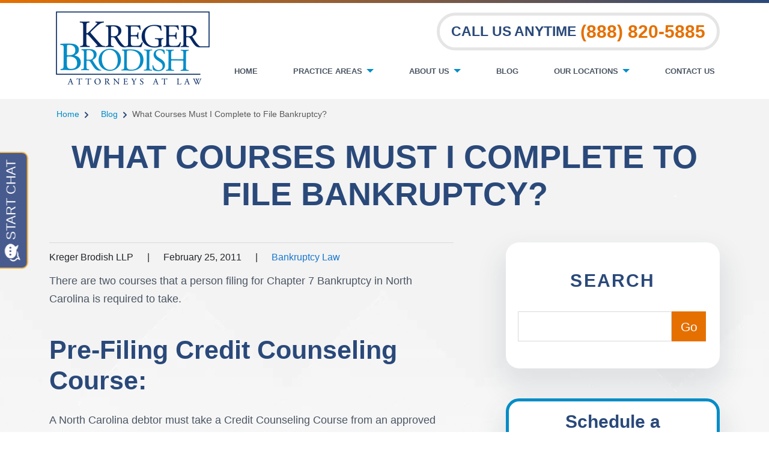

--- FILE ---
content_type: text/html; charset=UTF-8
request_url: https://www.kregerbrodish.com/blog/what-courses-do-i-have-to-complete-to-file-bankruptcy-in-north-carolina/
body_size: 47822
content:
<!DOCTYPE html> <html lang="en-US"> <head><script>if(navigator.userAgent.match(/MSIE|Internet Explorer/i)||navigator.userAgent.match(/Trident\/7\..*?rv:11/i)){let e=document.location.href;if(!e.match(/[?&]nonitro/)){if(e.indexOf("?")==-1){if(e.indexOf("#")==-1){document.location.href=e+"?nonitro=1"}else{document.location.href=e.replace("#","?nonitro=1#")}}else{if(e.indexOf("#")==-1){document.location.href=e+"&nonitro=1"}else{document.location.href=e.replace("#","&nonitro=1#")}}}}</script><link rel="preconnect" href="https://www.googletagmanager.com" /><link rel="preconnect" href="https://cdn-hhnbf.nitrocdn.com" /><meta charset="UTF-8" /><meta name="viewport" content="width=device-width, initial-scale=1, minimum-scale=1, maximum-scale=2" /><meta name="format-detection" content="telephone=no" /><meta name='robots' content='index, follow, max-image-preview:large, max-snippet:-1, max-video-preview:-1' /><title>What Courses Must I Complete to File Bankruptcy? - Kreger Brodish</title><meta name="description" content="There are two courses that a person filing for Chapter 7 Bankruptcy in North Carolina is required to take. Pre-Filing Credit Counseling Course: A North" /><meta property="og:locale" content="en_US" /><meta property="og:type" content="article" /><meta property="og:title" content="What Courses Must I Complete to File Bankruptcy? - Kreger Brodish" /><meta property="og:description" content="There are two courses that a person filing for Chapter 7 Bankruptcy in North Carolina is required to take. Pre-Filing Credit Counseling Course: A North" /><meta property="og:url" content="https://www.kregerbrodish.com/blog/what-courses-do-i-have-to-complete-to-file-bankruptcy-in-north-carolina/" /><meta property="og:site_name" content="Kreger Brodish" /><meta property="article:published_time" content="2011-02-25T06:17:35+00:00" /><meta property="article:modified_time" content="2025-02-20T16:16:16+00:00" /><meta property="og:image" content="https://www.kregerbrodish.com/wp-content/uploads/2022/02/Screenshot-2025-05-12-at-4.33.14 PM.png" /><meta property="og:image:width" content="1260" /><meta property="og:image:height" content="693" /><meta property="og:image:type" content="image/png" /><meta name="author" content="Kreger Brodish LLP" /><meta name="twitter:card" content="summary_large_image" /><meta name="twitter:label1" content="Written by" /><meta name="twitter:data1" content="Kreger Brodish LLP" /><meta name="twitter:label2" content="Est. reading time" /><meta name="twitter:data2" content="2 minutes" /><meta name="generator" content="WordPress 6.8.3" /><meta name="generator" content="NitroPack" /><script>var NPSH,NitroScrollHelper;NPSH=NitroScrollHelper=function(){let e=null;const o=window.sessionStorage.getItem("nitroScrollPos");function t(){let e=JSON.parse(window.sessionStorage.getItem("nitroScrollPos"))||{};if(typeof e!=="object"){e={}}e[document.URL]=window.scrollY;window.sessionStorage.setItem("nitroScrollPos",JSON.stringify(e))}window.addEventListener("scroll",function(){if(e!==null){clearTimeout(e)}e=setTimeout(t,200)},{passive:true});let r={};r.getScrollPos=()=>{if(!o){return 0}const e=JSON.parse(o);return e[document.URL]||0};r.isScrolled=()=>{return r.getScrollPos()>document.documentElement.clientHeight*.5};return r}();</script><script>(function(){var a=false;var e=document.documentElement.classList;var i=navigator.userAgent.toLowerCase();var n=["android","iphone","ipad"];var r=n.length;var o;var d=null;for(var t=0;t<r;t++){o=n[t];if(i.indexOf(o)>-1)d=o;if(e.contains(o)){a=true;e.remove(o)}}if(a&&d){e.add(d);if(d=="iphone"||d=="ipad"){e.add("ios")}}})();</script><script type="text/worker" id="nitro-web-worker">var preloadRequests=0;var remainingCount={};var baseURI="";self.onmessage=function(e){switch(e.data.cmd){case"RESOURCE_PRELOAD":var o=e.data.requestId;remainingCount[o]=0;e.data.resources.forEach(function(e){preload(e,function(o){return function(){console.log(o+" DONE: "+e);if(--remainingCount[o]==0){self.postMessage({cmd:"RESOURCE_PRELOAD",requestId:o})}}}(o));remainingCount[o]++});break;case"SET_BASEURI":baseURI=e.data.uri;break}};async function preload(e,o){if(typeof URL!=="undefined"&&baseURI){try{var a=new URL(e,baseURI);e=a.href}catch(e){console.log("Worker error: "+e.message)}}console.log("Preloading "+e);try{var n=new Request(e,{mode:"no-cors",redirect:"follow"});await fetch(n);o()}catch(a){console.log(a);var r=new XMLHttpRequest;r.responseType="blob";r.onload=o;r.onerror=o;r.open("GET",e,true);r.send()}}</script><script id="nprl">(()=>{if(window.NPRL!=undefined)return;(function(e){var t=e.prototype;t.after||(t.after=function(){var e,t=arguments,n=t.length,r=0,i=this,o=i.parentNode,a=Node,c=String,u=document;if(o!==null){while(r<n){(e=t[r])instanceof a?(i=i.nextSibling)!==null?o.insertBefore(e,i):o.appendChild(e):o.appendChild(u.createTextNode(c(e)));++r}}})})(Element);var e,t;e=t=function(){var t=false;var r=window.URL||window.webkitURL;var i=true;var o=true;var a=2;var c=null;var u=null;var d=true;var s=window.nitroGtmExcludes!=undefined;var l=s?JSON.parse(atob(window.nitroGtmExcludes)).map(e=>new RegExp(e)):[];var f;var m;var v=null;var p=null;var g=null;var h={touch:["touchmove","touchend"],default:["mousemove","click","keydown","wheel"]};var E=true;var y=[];var w=false;var b=[];var S=0;var N=0;var L=false;var T=0;var R=null;var O=false;var A=false;var C=false;var P=[];var I=[];var M=[];var k=[];var x=false;var _={};var j=new Map;var B="noModule"in HTMLScriptElement.prototype;var q=requestAnimationFrame||mozRequestAnimationFrame||webkitRequestAnimationFrame||msRequestAnimationFrame;const D="gtm.js?id=";function H(e,t){if(!_[e]){_[e]=[]}_[e].push(t)}function U(e,t){if(_[e]){var n=0,r=_[e];for(var n=0;n<r.length;n++){r[n].call(this,t)}}}function Y(){(function(e,t){var r=null;var i=function(e){r(e)};var o=null;var a={};var c=null;var u=null;var d=0;e.addEventListener(t,function(r){if(["load","DOMContentLoaded"].indexOf(t)!=-1){if(u){Q(function(){e.triggerNitroEvent(t)})}c=true}else if(t=="readystatechange"){d++;n.ogReadyState=d==1?"interactive":"complete";if(u&&u>=d){n.documentReadyState=n.ogReadyState;Q(function(){e.triggerNitroEvent(t)})}}});e.addEventListener(t+"Nitro",function(e){if(["load","DOMContentLoaded"].indexOf(t)!=-1){if(!c){e.preventDefault();e.stopImmediatePropagation()}else{}u=true}else if(t=="readystatechange"){u=n.documentReadyState=="interactive"?1:2;if(d<u){e.preventDefault();e.stopImmediatePropagation()}}});switch(t){case"load":o="onload";break;case"readystatechange":o="onreadystatechange";break;case"pageshow":o="onpageshow";break;default:o=null;break}if(o){Object.defineProperty(e,o,{get:function(){return r},set:function(n){if(typeof n!=="function"){r=null;e.removeEventListener(t+"Nitro",i)}else{if(!r){e.addEventListener(t+"Nitro",i)}r=n}}})}Object.defineProperty(e,"addEventListener"+t,{value:function(r){if(r!=t||!n.startedScriptLoading||document.currentScript&&document.currentScript.hasAttribute("nitro-exclude")){}else{arguments[0]+="Nitro"}e.ogAddEventListener.apply(e,arguments);a[arguments[1]]=arguments[0]}});Object.defineProperty(e,"removeEventListener"+t,{value:function(t){var n=a[arguments[1]];arguments[0]=n;e.ogRemoveEventListener.apply(e,arguments)}});Object.defineProperty(e,"triggerNitroEvent"+t,{value:function(t,n){n=n||e;var r=new Event(t+"Nitro",{bubbles:true});r.isNitroPack=true;Object.defineProperty(r,"type",{get:function(){return t},set:function(){}});Object.defineProperty(r,"target",{get:function(){return n},set:function(){}});e.dispatchEvent(r)}});if(typeof e.triggerNitroEvent==="undefined"){(function(){var t=e.addEventListener;var n=e.removeEventListener;Object.defineProperty(e,"ogAddEventListener",{value:t});Object.defineProperty(e,"ogRemoveEventListener",{value:n});Object.defineProperty(e,"addEventListener",{value:function(n){var r="addEventListener"+n;if(typeof e[r]!=="undefined"){e[r].apply(e,arguments)}else{t.apply(e,arguments)}},writable:true});Object.defineProperty(e,"removeEventListener",{value:function(t){var r="removeEventListener"+t;if(typeof e[r]!=="undefined"){e[r].apply(e,arguments)}else{n.apply(e,arguments)}}});Object.defineProperty(e,"triggerNitroEvent",{value:function(t,n){var r="triggerNitroEvent"+t;if(typeof e[r]!=="undefined"){e[r].apply(e,arguments)}}})})()}}).apply(null,arguments)}Y(window,"load");Y(window,"pageshow");Y(window,"DOMContentLoaded");Y(document,"DOMContentLoaded");Y(document,"readystatechange");try{var F=new Worker(r.createObjectURL(new Blob([document.getElementById("nitro-web-worker").textContent],{type:"text/javascript"})))}catch(e){var F=new Worker("data:text/javascript;base64,"+btoa(document.getElementById("nitro-web-worker").textContent))}F.onmessage=function(e){if(e.data.cmd=="RESOURCE_PRELOAD"){U(e.data.requestId,e)}};if(typeof document.baseURI!=="undefined"){F.postMessage({cmd:"SET_BASEURI",uri:document.baseURI})}var G=function(e){if(--S==0){Q(K)}};var W=function(e){e.target.removeEventListener("load",W);e.target.removeEventListener("error",W);e.target.removeEventListener("nitroTimeout",W);if(e.type!="nitroTimeout"){clearTimeout(e.target.nitroTimeout)}if(--N==0&&S==0){Q(J)}};var X=function(e){var t=e.textContent;try{var n=r.createObjectURL(new Blob([t.replace(/^(?:<!--)?(.*?)(?:-->)?$/gm,"$1")],{type:"text/javascript"}))}catch(e){var n="data:text/javascript;base64,"+btoa(t.replace(/^(?:<!--)?(.*?)(?:-->)?$/gm,"$1"))}return n};var K=function(){n.documentReadyState="interactive";document.triggerNitroEvent("readystatechange");document.triggerNitroEvent("DOMContentLoaded");if(window.pageYOffset||window.pageXOffset){window.dispatchEvent(new Event("scroll"))}A=true;Q(function(){if(N==0){Q(J)}Q($)})};var J=function(){if(!A||O)return;O=true;R.disconnect();en();n.documentReadyState="complete";document.triggerNitroEvent("readystatechange");window.triggerNitroEvent("load",document);window.triggerNitroEvent("pageshow",document);if(window.pageYOffset||window.pageXOffset||location.hash){let e=typeof history.scrollRestoration!=="undefined"&&history.scrollRestoration=="auto";if(e&&typeof NPSH!=="undefined"&&NPSH.getScrollPos()>0&&window.pageYOffset>document.documentElement.clientHeight*.5){window.scrollTo(0,NPSH.getScrollPos())}else if(location.hash){try{let e=document.querySelector(location.hash);if(e){e.scrollIntoView()}}catch(e){}}}var e=null;if(a==1){e=eo}else{e=eu}Q(e)};var Q=function(e){setTimeout(e,0)};var V=function(e){if(e.type=="touchend"||e.type=="click"){g=e}};var $=function(){if(d&&g){setTimeout(function(e){return function(){var t=function(e,t,n){var r=new Event(e,{bubbles:true,cancelable:true});if(e=="click"){r.clientX=t;r.clientY=n}else{r.touches=[{clientX:t,clientY:n}]}return r};var n;if(e.type=="touchend"){var r=e.changedTouches[0];n=document.elementFromPoint(r.clientX,r.clientY);n.dispatchEvent(t("touchstart"),r.clientX,r.clientY);n.dispatchEvent(t("touchend"),r.clientX,r.clientY);n.dispatchEvent(t("click"),r.clientX,r.clientY)}else if(e.type=="click"){n=document.elementFromPoint(e.clientX,e.clientY);n.dispatchEvent(t("click"),e.clientX,e.clientY)}}}(g),150);g=null}};var z=function(e){if(e.tagName=="SCRIPT"&&!e.hasAttribute("data-nitro-for-id")&&!e.hasAttribute("nitro-document-write")||e.tagName=="IMG"&&(e.hasAttribute("src")||e.hasAttribute("srcset"))||e.tagName=="IFRAME"&&e.hasAttribute("src")||e.tagName=="LINK"&&e.hasAttribute("href")&&e.hasAttribute("rel")&&e.getAttribute("rel")=="stylesheet"){if(e.tagName==="IFRAME"&&e.src.indexOf("about:blank")>-1){return}var t="";switch(e.tagName){case"LINK":t=e.href;break;case"IMG":if(k.indexOf(e)>-1)return;t=e.srcset||e.src;break;default:t=e.src;break}var n=e.getAttribute("type");if(!t&&e.tagName!=="SCRIPT")return;if((e.tagName=="IMG"||e.tagName=="LINK")&&(t.indexOf("data:")===0||t.indexOf("blob:")===0))return;if(e.tagName=="SCRIPT"&&n&&n!=="text/javascript"&&n!=="application/javascript"){if(n!=="module"||!B)return}if(e.tagName==="SCRIPT"){if(k.indexOf(e)>-1)return;if(e.noModule&&B){return}let t=null;if(document.currentScript){if(document.currentScript.src&&document.currentScript.src.indexOf(D)>-1){t=document.currentScript}if(document.currentScript.hasAttribute("data-nitro-gtm-id")){e.setAttribute("data-nitro-gtm-id",document.currentScript.getAttribute("data-nitro-gtm-id"))}}else if(window.nitroCurrentScript){if(window.nitroCurrentScript.src&&window.nitroCurrentScript.src.indexOf(D)>-1){t=window.nitroCurrentScript}}if(t&&s){let n=false;for(const t of l){n=e.src?t.test(e.src):t.test(e.textContent);if(n){break}}if(!n){e.type="text/googletagmanagerscript";let n=t.hasAttribute("data-nitro-gtm-id")?t.getAttribute("data-nitro-gtm-id"):t.id;if(!j.has(n)){j.set(n,[])}let r=j.get(n);r.push(e);return}}if(!e.src){if(e.textContent.length>0){e.textContent+="\n;if(document.currentScript.nitroTimeout) {clearTimeout(document.currentScript.nitroTimeout);}; setTimeout(function() { this.dispatchEvent(new Event('load')); }.bind(document.currentScript), 0);"}else{return}}else{}k.push(e)}if(!e.hasOwnProperty("nitroTimeout")){N++;e.addEventListener("load",W,true);e.addEventListener("error",W,true);e.addEventListener("nitroTimeout",W,true);e.nitroTimeout=setTimeout(function(){console.log("Resource timed out",e);e.dispatchEvent(new Event("nitroTimeout"))},5e3)}}};var Z=function(e){if(e.hasOwnProperty("nitroTimeout")&&e.nitroTimeout){clearTimeout(e.nitroTimeout);e.nitroTimeout=null;e.dispatchEvent(new Event("nitroTimeout"))}};document.documentElement.addEventListener("load",function(e){if(e.target.tagName=="SCRIPT"||e.target.tagName=="IMG"){k.push(e.target)}},true);document.documentElement.addEventListener("error",function(e){if(e.target.tagName=="SCRIPT"||e.target.tagName=="IMG"){k.push(e.target)}},true);var ee=["appendChild","replaceChild","insertBefore","prepend","append","before","after","replaceWith","insertAdjacentElement"];var et=function(){if(s){window._nitro_setTimeout=window.setTimeout;window.setTimeout=function(e,t,...n){let r=document.currentScript||window.nitroCurrentScript;if(!r||r.src&&r.src.indexOf(D)==-1){return window._nitro_setTimeout.call(window,e,t,...n)}return window._nitro_setTimeout.call(window,function(e,t){return function(...n){window.nitroCurrentScript=e;t(...n)}}(r,e),t,...n)}}ee.forEach(function(e){HTMLElement.prototype["og"+e]=HTMLElement.prototype[e];HTMLElement.prototype[e]=function(...t){if(this.parentNode||this===document.documentElement){switch(e){case"replaceChild":case"insertBefore":t.pop();break;case"insertAdjacentElement":t.shift();break}t.forEach(function(e){if(!e)return;if(e.tagName=="SCRIPT"){z(e)}else{if(e.children&&e.children.length>0){e.querySelectorAll("script").forEach(z)}}})}return this["og"+e].apply(this,arguments)}})};var en=function(){if(s&&typeof window._nitro_setTimeout==="function"){window.setTimeout=window._nitro_setTimeout}ee.forEach(function(e){HTMLElement.prototype[e]=HTMLElement.prototype["og"+e]})};var er=async function(){if(o){ef(f);ef(V);if(v){clearTimeout(v);v=null}}if(T===1){L=true;return}else if(T===0){T=-1}n.startedScriptLoading=true;Object.defineProperty(document,"readyState",{get:function(){return n.documentReadyState},set:function(){}});var e=document.documentElement;var t={attributes:true,attributeFilter:["src"],childList:true,subtree:true};R=new MutationObserver(function(e,t){e.forEach(function(e){if(e.type=="childList"&&e.addedNodes.length>0){e.addedNodes.forEach(function(e){if(!document.documentElement.contains(e)){return}if(e.tagName=="IMG"||e.tagName=="IFRAME"||e.tagName=="LINK"){z(e)}})}if(e.type=="childList"&&e.removedNodes.length>0){e.removedNodes.forEach(function(e){if(e.tagName=="IFRAME"||e.tagName=="LINK"){Z(e)}})}if(e.type=="attributes"){var t=e.target;if(!document.documentElement.contains(t)){return}if(t.tagName=="IFRAME"||t.tagName=="LINK"||t.tagName=="IMG"||t.tagName=="SCRIPT"){z(t)}}})});R.observe(e,t);if(!s){et()}await Promise.all(P);var r=b.shift();var i=null;var a=false;while(r){var c;var u=JSON.parse(atob(r.meta));var d=u.delay;if(r.type=="inline"){var l=document.getElementById(r.id);if(l){l.remove()}else{r=b.shift();continue}c=X(l);if(c===false){r=b.shift();continue}}else{c=r.src}if(!a&&r.type!="inline"&&(typeof u.attributes.async!="undefined"||typeof u.attributes.defer!="undefined")){if(i===null){i=r}else if(i===r){a=true}if(!a){b.push(r);r=b.shift();continue}}var m=document.createElement("script");m.src=c;m.setAttribute("data-nitro-for-id",r.id);for(var p in u.attributes){try{if(u.attributes[p]===false){m.setAttribute(p,"")}else{m.setAttribute(p,u.attributes[p])}}catch(e){console.log("Error while setting script attribute",m,e)}}m.async=false;if(u.canonicalLink!=""&&Object.getOwnPropertyDescriptor(m,"src")?.configurable!==false){(e=>{Object.defineProperty(m,"src",{get:function(){return e.canonicalLink},set:function(){}})})(u)}if(d){setTimeout((function(e,t){var n=document.querySelector("[data-nitro-marker-id='"+t+"']");if(n){n.after(e)}else{document.head.appendChild(e)}}).bind(null,m,r.id),d)}else{m.addEventListener("load",G);m.addEventListener("error",G);if(!m.noModule||!B){S++}var g=document.querySelector("[data-nitro-marker-id='"+r.id+"']");if(g){Q(function(e,t){return function(){e.after(t)}}(g,m))}else{Q(function(e){return function(){document.head.appendChild(e)}}(m))}}r=b.shift()}};var ei=function(){var e=document.getElementById("nitro-deferred-styles");var t=document.createElement("div");t.innerHTML=e.textContent;return t};var eo=async function(e){isPreload=e&&e.type=="NitroPreload";if(!isPreload){T=-1;E=false;if(o){ef(f);ef(V);if(v){clearTimeout(v);v=null}}}if(w===false){var t=ei();let e=t.querySelectorAll('style,link[rel="stylesheet"]');w=e.length;if(w){let e=document.getElementById("nitro-deferred-styles-marker");e.replaceWith.apply(e,t.childNodes)}else if(isPreload){Q(ed)}else{es()}}else if(w===0&&!isPreload){es()}};var ea=function(){var e=ei();var t=e.childNodes;var n;var r=[];for(var i=0;i<t.length;i++){n=t[i];if(n.href){r.push(n.href)}}var o="css-preload";H(o,function(e){eo(new Event("NitroPreload"))});if(r.length){F.postMessage({cmd:"RESOURCE_PRELOAD",resources:r,requestId:o})}else{Q(function(){U(o)})}};var ec=function(){if(T===-1)return;T=1;var e=[];var t,n;for(var r=0;r<b.length;r++){t=b[r];if(t.type!="inline"){if(t.src){n=JSON.parse(atob(t.meta));if(n.delay)continue;if(n.attributes.type&&n.attributes.type=="module"&&!B)continue;e.push(t.src)}}}if(e.length){var i="js-preload";H(i,function(e){T=2;if(L){Q(er)}});F.postMessage({cmd:"RESOURCE_PRELOAD",resources:e,requestId:i})}};var eu=function(){while(I.length){style=I.shift();if(style.hasAttribute("nitropack-onload")){style.setAttribute("onload",style.getAttribute("nitropack-onload"));Q(function(e){return function(){e.dispatchEvent(new Event("load"))}}(style))}}while(M.length){style=M.shift();if(style.hasAttribute("nitropack-onerror")){style.setAttribute("onerror",style.getAttribute("nitropack-onerror"));Q(function(e){return function(){e.dispatchEvent(new Event("error"))}}(style))}}};var ed=function(){if(!x){if(i){Q(function(){var e=document.getElementById("nitro-critical-css");if(e){e.remove()}})}x=true;onStylesLoadEvent=new Event("NitroStylesLoaded");onStylesLoadEvent.isNitroPack=true;window.dispatchEvent(onStylesLoadEvent)}};var es=function(){if(a==2){Q(er)}else{eu()}};var el=function(e){m.forEach(function(t){document.addEventListener(t,e,true)})};var ef=function(e){m.forEach(function(t){document.removeEventListener(t,e,true)})};if(s){et()}return{setAutoRemoveCriticalCss:function(e){i=e},registerScript:function(e,t,n){b.push({type:"remote",src:e,id:t,meta:n})},registerInlineScript:function(e,t){b.push({type:"inline",id:e,meta:t})},registerStyle:function(e,t,n){y.push({href:e,rel:t,media:n})},onLoadStyle:function(e){I.push(e);if(w!==false&&--w==0){Q(ed);if(E){E=false}else{es()}}},onErrorStyle:function(e){M.push(e);if(w!==false&&--w==0){Q(ed);if(E){E=false}else{es()}}},loadJs:function(e,t){if(!e.src){var n=X(e);if(n!==false){e.src=n;e.textContent=""}}if(t){Q(function(e,t){return function(){e.after(t)}}(t,e))}else{Q(function(e){return function(){document.head.appendChild(e)}}(e))}},loadQueuedResources:async function(){window.dispatchEvent(new Event("NitroBootStart"));if(p){clearTimeout(p);p=null}window.removeEventListener("load",e.loadQueuedResources);f=a==1?er:eo;if(!o||g){Q(f)}else{if(navigator.userAgent.indexOf(" Edge/")==-1){ea();H("css-preload",ec)}el(f);if(u){if(c){v=setTimeout(f,c)}}else{}}},fontPreload:function(e){var t="critical-fonts";H(t,function(e){document.getElementById("nitro-critical-fonts").type="text/css"});F.postMessage({cmd:"RESOURCE_PRELOAD",resources:e,requestId:t})},boot:function(){if(t)return;t=true;C=typeof NPSH!=="undefined"&&NPSH.isScrolled();let n=document.prerendering;if(location.hash||C||n){o=false}m=h.default.concat(h.touch);p=setTimeout(e.loadQueuedResources,1500);el(V);if(C){e.loadQueuedResources()}else{window.addEventListener("load",e.loadQueuedResources)}},addPrerequisite:function(e){P.push(e)},getTagManagerNodes:function(e){if(!e)return j;return j.get(e)??[]}}}();var n,r;n=r=function(){var t=document.write;return{documentWrite:function(n,r){if(n&&n.hasAttribute("nitro-exclude")){return t.call(document,r)}var i=null;if(n.documentWriteContainer){i=n.documentWriteContainer}else{i=document.createElement("span");n.documentWriteContainer=i}var o=null;if(n){if(n.hasAttribute("data-nitro-for-id")){o=document.querySelector('template[data-nitro-marker-id="'+n.getAttribute("data-nitro-for-id")+'"]')}else{o=n}}i.innerHTML+=r;i.querySelectorAll("script").forEach(function(e){e.setAttribute("nitro-document-write","")});if(!i.parentNode){if(o){o.parentNode.insertBefore(i,o)}else{document.body.appendChild(i)}}var a=document.createElement("span");a.innerHTML=r;var c=a.querySelectorAll("script");if(c.length){c.forEach(function(t){var n=t.getAttributeNames();var r=document.createElement("script");n.forEach(function(e){r.setAttribute(e,t.getAttribute(e))});r.async=false;if(!t.src&&t.textContent){r.textContent=t.textContent}e.loadJs(r,o)})}},TrustLogo:function(e,t){var n=document.getElementById(e);var r=document.createElement("img");r.src=t;n.parentNode.insertBefore(r,n)},documentReadyState:"loading",ogReadyState:document.readyState,startedScriptLoading:false,loadScriptDelayed:function(e,t){setTimeout(function(){var t=document.createElement("script");t.src=e;document.head.appendChild(t)},t)}}}();document.write=function(e){n.documentWrite(document.currentScript,e)};document.writeln=function(e){n.documentWrite(document.currentScript,e+"\n")};window.NPRL=e;window.NitroResourceLoader=t;window.NPh=n;window.NitroPackHelper=r})();</script><template id="nitro-deferred-styles-marker"></template><style type="text/css" id="nitro-critical-css">:root{--main-font:"Poppins";--secondary-font:"Kanit";--third-font:"Archivo";--additional-font:"";--accent-color:#e57000;--text-color:#4b5563;--link-color:#1877ce;--link-hover-color:#203f5a;--footer-heading-color:#fff;--subheading-color:var(--accent-color);--results-heading-color:#fff;--results-subheading-color:var(--accent-color);--res_lg_bg_image:url("");--res_sm_bg_image:url("");--res-br-color:#fff;--res-bg-size:auto;--results-amount-color:#fff;--results-category-color:#fff;--top-bar-bg:#fff;--contact-footer-bg-img:url("");--contact-footer-bg-color:#fff;--contact-bg-repeat:repeat-x;--contact-bg-size:initial;--header-bg-color:#fff;--header-main-m-color:#3c3a3a;--header-main-m-hover-color:#3c3a3a;--header-main-m-active-color:#3c3a3a;--header-main-m-format:uppercase;--header-sub-m-bg:#fff;--header-sub-link:#3c3a3a;--header-sub-link-hover:#3c3a3a;--header-sub-link-active:#3c3a3a;--mobile-m-overlay:#2d2b2b;--mobile-menu-color:#fff;--background-menu-color:#2d2b2b;--mobile-active-menu-color:#d8b538;--mobile-menu-format:uppercase;--location-footer-tab-fg-color:"";--location-footer-tab-bg-color:"";--form-title-color:#fff;--form-label-color:#fff;--form-button-background:#fff;--form-button-hover:#fff;--testimonials-bg-color:#fff;--testimonials-quote-color:#000;--testimonials-author-color:#000}:root{--wp--preset--aspect-ratio--square:1;--wp--preset--aspect-ratio--4-3:4/3;--wp--preset--aspect-ratio--3-4:3/4;--wp--preset--aspect-ratio--3-2:3/2;--wp--preset--aspect-ratio--2-3:2/3;--wp--preset--aspect-ratio--16-9:16/9;--wp--preset--aspect-ratio--9-16:9/16;--wp--preset--color--black:#000;--wp--preset--color--cyan-bluish-gray:#abb8c3;--wp--preset--color--white:#fff;--wp--preset--color--pale-pink:#f78da7;--wp--preset--color--vivid-red:#cf2e2e;--wp--preset--color--luminous-vivid-orange:#ff6900;--wp--preset--color--luminous-vivid-amber:#fcb900;--wp--preset--color--light-green-cyan:#7bdcb5;--wp--preset--color--vivid-green-cyan:#00d084;--wp--preset--color--pale-cyan-blue:#8ed1fc;--wp--preset--color--vivid-cyan-blue:#0693e3;--wp--preset--color--vivid-purple:#9b51e0;--wp--preset--gradient--vivid-cyan-blue-to-vivid-purple:linear-gradient(135deg,rgba(6,147,227,1) 0%,#9b51e0 100%);--wp--preset--gradient--light-green-cyan-to-vivid-green-cyan:linear-gradient(135deg,#7adcb4 0%,#00d082 100%);--wp--preset--gradient--luminous-vivid-amber-to-luminous-vivid-orange:linear-gradient(135deg,rgba(252,185,0,1) 0%,rgba(255,105,0,1) 100%);--wp--preset--gradient--luminous-vivid-orange-to-vivid-red:linear-gradient(135deg,rgba(255,105,0,1) 0%,#cf2e2e 100%);--wp--preset--gradient--very-light-gray-to-cyan-bluish-gray:linear-gradient(135deg,#eee 0%,#a9b8c3 100%);--wp--preset--gradient--cool-to-warm-spectrum:linear-gradient(135deg,#4aeadc 0%,#9778d1 20%,#cf2aba 40%,#ee2c82 60%,#fb6962 80%,#fef84c 100%);--wp--preset--gradient--blush-light-purple:linear-gradient(135deg,#ffceec 0%,#9896f0 100%);--wp--preset--gradient--blush-bordeaux:linear-gradient(135deg,#fecda5 0%,#fe2d2d 50%,#6b003e 100%);--wp--preset--gradient--luminous-dusk:linear-gradient(135deg,#ffcb70 0%,#c751c0 50%,#4158d0 100%);--wp--preset--gradient--pale-ocean:linear-gradient(135deg,#fff5cb 0%,#b6e3d4 50%,#33a7b5 100%);--wp--preset--gradient--electric-grass:linear-gradient(135deg,#caf880 0%,#71ce7e 100%);--wp--preset--gradient--midnight:linear-gradient(135deg,#020381 0%,#2874fc 100%);--wp--preset--font-size--small:13px;--wp--preset--font-size--medium:20px;--wp--preset--font-size--large:36px;--wp--preset--font-size--x-large:42px;--wp--preset--spacing--20:.44rem;--wp--preset--spacing--30:.67rem;--wp--preset--spacing--40:1rem;--wp--preset--spacing--50:1.5rem;--wp--preset--spacing--60:2.25rem;--wp--preset--spacing--70:3.38rem;--wp--preset--spacing--80:5.06rem;--wp--preset--shadow--natural:6px 6px 9px rgba(0,0,0,.2);--wp--preset--shadow--deep:12px 12px 50px rgba(0,0,0,.4);--wp--preset--shadow--sharp:6px 6px 0px rgba(0,0,0,.2);--wp--preset--shadow--outlined:6px 6px 0px -3px rgba(255,255,255,1),6px 6px rgba(0,0,0,1);--wp--preset--shadow--crisp:6px 6px 0px rgba(0,0,0,1)}:root{--mm-ocd-width:80%;--mm-ocd-min-width:200px;--mm-ocd-max-width:440px}:root{--mm-spn-item-height:50px;--mm-spn-item-indent:20px;--mm-spn-line-height:24px}:root{--bs-blue:#2a497a;--bs-indigo:#6610f2;--bs-purple:#323049;--bs-pink:#d63384;--bs-red:#dc3545;--bs-orange:#eb5b13;--bs-yellow:#ffc107;--bs-green:#18563e;--bs-teal:#20c997;--bs-cyan:#0dcaf0;--bs-white:#fff;--bs-gray:#6c757d;--bs-gray-dark:#343a40;--bs-primary:#2a497a;--bs-secondary:#6c757d;--bs-success:#18563e;--bs-info:#0dcaf0;--bs-warning:#ffc107;--bs-danger:#dc3545;--bs-light:#f8f9fa;--bs-dark:#212529;--bs-font-sans-serif:system-ui,-apple-system,"Segoe UI",Roboto,"Helvetica Neue",Arial,"Noto Sans","Liberation Sans",sans-serif,"Apple Color Emoji","Segoe UI Emoji","Segoe UI Symbol","Noto Color Emoji";--bs-font-monospace:SFMono-Regular,Menlo,Monaco,Consolas,"Liberation Mono","Courier New",monospace;--bs-gradient:linear-gradient(180deg,rgba(255,255,255,.15),rgba(255,255,255,0))}*,*::before,*::after{box-sizing:border-box}@media (prefers-reduced-motion:no-preference){:root{scroll-behavior:smooth}}body{margin:0;font-family:var(--bs-font-sans-serif);font-size:1rem;font-weight:400;line-height:1.5;color:#212529;background-color:#fff;-webkit-text-size-adjust:100%}h5,h1{margin-top:0;margin-bottom:.5rem;font-weight:500;line-height:1.2}h1{font-size:calc(1.375rem + 1.5vw)}@media (min-width:1200px){h1{font-size:2.5rem}}h5{font-size:1.25rem}p{margin-top:0;margin-bottom:1rem}ul{padding-left:2rem}ul{margin-top:0;margin-bottom:1rem}ul ul{margin-bottom:0}strong{font-weight:bolder}a{color:#2a497a;text-decoration:underline}img,svg{vertical-align:middle}table{caption-side:bottom;border-collapse:collapse}tbody{border-color:inherit;border-style:solid;border-width:0}label{display:inline-block}button{border-radius:0}input,button,select,textarea{margin:0;font-family:inherit;font-size:inherit;line-height:inherit}button,select{text-transform:none}select{word-wrap:normal}button,[type=button],[type=submit]{-webkit-appearance:button}::-moz-focus-inner{padding:0;border-style:none}textarea{resize:vertical}::-webkit-datetime-edit-fields-wrapper,::-webkit-datetime-edit-text,::-webkit-datetime-edit-minute,::-webkit-datetime-edit-hour-field,::-webkit-datetime-edit-day-field,::-webkit-datetime-edit-month-field,::-webkit-datetime-edit-year-field{padding:0}::-webkit-inner-spin-button{height:auto}::-webkit-search-decoration{-webkit-appearance:none}::-webkit-color-swatch-wrapper{padding:0}::file-selector-button{font:inherit}::-webkit-file-upload-button{font:inherit;-webkit-appearance:button}.img-fluid{max-width:100%;height:auto}.container{width:100%;padding-right:var(--bs-gutter-x,.75rem);padding-left:var(--bs-gutter-x,.75rem);margin-right:auto;margin-left:auto}@media (min-width:576px){.container{max-width:540px}}@media (min-width:768px){.container{max-width:720px}}@media (min-width:992px){.container{max-width:960px}}@media (min-width:1200px){.container{max-width:1140px}}@media (min-width:1400px){.container{max-width:1412px}}.row{--bs-gutter-x:1.5rem;--bs-gutter-y:0;display:flex;flex-wrap:wrap;margin-top:calc(var(--bs-gutter-y) * -1);margin-right:calc(var(--bs-gutter-x) / -2);margin-left:calc(var(--bs-gutter-x) / -2)}.row>*{flex-shrink:0;width:100%;max-width:100%;padding-right:calc(var(--bs-gutter-x) / 2);padding-left:calc(var(--bs-gutter-x) / 2);margin-top:var(--bs-gutter-y)}.col-12{flex:0 0 auto;width:100%}@media (min-width:768px){.col-md-3{flex:0 0 auto;width:25%}.col-md-4{flex:0 0 auto;width:33.3333333333%}.col-md-6{flex:0 0 auto;width:50%}.col-md-9{flex:0 0 auto;width:75%}.col-md-12{flex:0 0 auto;width:100%}}@media (min-width:992px){.col-lg-3{flex:0 0 auto;width:25%}.col-lg-5{flex:0 0 auto;width:41.6666666667%}.col-lg-7{flex:0 0 auto;width:58.3333333333%}.col-lg-12{flex:0 0 auto;width:100%}}@media (min-width:1200px){.col-xl-4{flex:0 0 auto;width:33.3333333333%}.col-xl-8{flex:0 0 auto;width:66.6666666667%}}.dropdown{position:relative}.dropdown-toggle{white-space:nowrap}.dropdown-toggle::after{display:inline-block;margin-left:.255em;vertical-align:.255em;content:"";border-top:.3em solid;border-right:.3em solid transparent;border-bottom:0;border-left:.3em solid transparent}.dropdown-menu{position:absolute;top:100%;z-index:1000;display:none;min-width:10rem;padding:.5rem 0;margin:0;font-size:1rem;color:#212529;text-align:left;list-style:none;background-color:#fff;background-clip:padding-box;border:1px solid rgba(0,0,0,.15);border-radius:.25rem}.nav-link{display:block;padding:.5rem 1rem;text-decoration:none}.navbar{position:relative;display:flex;flex-wrap:wrap;align-items:center;justify-content:space-between;padding-top:.5rem;padding-bottom:.5rem}.navbar-brand{padding-top:.3125rem;padding-bottom:.3125rem;margin-right:1rem;font-size:1.25rem;text-decoration:none;white-space:nowrap}.navbar-nav{display:flex;flex-direction:column;padding-left:0;margin-bottom:0;list-style:none}.navbar-nav .nav-link{padding-right:0;padding-left:0}.navbar-nav .dropdown-menu{position:static}@media (min-width:992px){.navbar-expand-lg{flex-wrap:nowrap;justify-content:flex-start}.navbar-expand-lg .navbar-nav{flex-direction:row}.navbar-expand-lg .navbar-nav .dropdown-menu{position:absolute}.navbar-expand-lg .navbar-nav .nav-link{padding-right:.5rem;padding-left:.5rem}}.breadcrumb{display:flex;flex-wrap:wrap;padding:0 0;margin-bottom:1rem;list-style:none}.modal-content{position:relative;display:flex;flex-direction:column;width:100%;background-color:#fff;background-clip:padding-box;border:1px solid rgba(0,0,0,.2);border-radius:.3rem;outline:0}.modal-header{display:flex;flex-shrink:0;align-items:center;justify-content:space-between;padding:1rem 1rem;border-bottom:1px solid #d8d9d9;border-top-left-radius:calc(.3rem - 1px);border-top-right-radius:calc(.3rem - 1px)}.modal-title{margin-bottom:0;line-height:1.5}.modal-body{position:relative;flex:1 1 auto;padding:1rem}.clearfix::after{display:block;clear:both;content:""}.d-block{display:block !important}.d-flex{display:flex !important}.d-none{display:none !important}.h-100{height:100% !important}.justify-content-center{justify-content:center !important}.align-items-center{align-items:center !important}.mx-auto{margin-right:auto !important;margin-left:auto !important}.ps-0{padding-left:0 !important}.text-center{text-align:center !important}@media (min-width:768px){.d-md-block{display:block !important}}@media (min-width:992px){.d-lg-block{display:block !important}}@media (min-width:1200px){.d-xl-block{display:block !important}.d-xl-none{display:none !important}}:root{--swiper-theme-color:#007aff}.swiper-container{margin-left:auto;margin-right:auto;position:relative;overflow:hidden;list-style:none;padding:0;z-index:1}.swiper-wrapper{position:relative;width:100%;height:100%;z-index:1;display:flex;box-sizing:content-box}.swiper-wrapper{transform:translate3d(0px,0,0)}.swiper-slide{flex-shrink:0;width:100%;height:100%;position:relative}.swiper-pagination{position:absolute;text-align:center;transform:translate3d(0,0,0);z-index:10}:root{--swiper-navigation-size:44px}.container{position:relative}@media (max-width:767px){.container{margin-right:auto;margin-left:auto;padding-left:10px;padding-right:10px}.container .row{margin-left:-10px;margin-right:-10px}.container .row .col-12,.container .row .col-md-3,.container .row .col-md-4,.container .row .col-md-6,.container .row .col-md-9,.container .row .col-md-12,.container .row .col-lg-3,.container .row .col-lg-5,.container .row .col-lg-7,.container .row .col-lg-12,.container .row .col-xl-4,.container .row .col-xl-8{position:relative;min-height:1px;padding-left:10px;padding-right:10px}}.clearfix{display:block;zoom:1}.clearfix:after{content:" ";display:block;font-size:0;height:0;clear:both;visibility:hidden}.sidebar .sidebar-item:not(:empty) .widget_search .searchform{display:block;zoom:1}.sidebar .sidebar-item:not(:empty) .widget_search .searchform:after{content:" ";display:block;font-size:0;height:0;clear:both;visibility:hidden}input::-moz-focus-inner{border:0}a{text-decoration:none}input,textarea{border:none}.text-center{text-align:center}@media screen and (max-width:991px){.text-center-md{text-align:center}}*{max-height:1000000px}body{-webkit-text-size-adjust:100%;-ms-text-size-adjust:none;-webkit-font-smoothing:antialiased}input[type=text],input[type=email],input[type=tel],input[type=submit],textarea{-webkit-appearance:none;outline:none;box-shadow:none}textarea{overflow:auto;resize:none}img{vertical-align:top}a{text-decoration:underline}body{margin:0;-moz-osx-font-smoothing:grayscale;-webkit-font-smoothing:antialiased}img{max-width:100%;height:auto}.pos-rel{position:relative}.modal-body{padding-top:40px}.modal-content .close{position:relative;right:10px;z-index:9999}@-ms-viewport{width:device-width}html,body{width:100%;height:100%;margin:0px;padding:0px;overflow-x:hidden}body{font-size:16px;line-height:normal;width:100%;font-weight:400;font-family:var(--main-font),sans-serif}svg:not(:root){overflow:visible !important}a{text-decoration:none;color:var(--link-color)}strong{font-weight:bold}ul li{list-style:none}.skiplink{position:absolute;left:-999px;width:1px;height:1px;top:auto}.single .post-meta .separator{padding:0 19px}@media (max-width:767px){.single .post-meta .separator{padding:0 10px}}h1{color:#2a497a;font-family:var(--secondary-font),sans-serif;margin-top:0;margin-bottom:50px;font-size:30px;font-style:normal;font-weight:700;line-height:38px;letter-spacing:0em;text-transform:uppercase;text-align:center}@media (max-width:767px){h1{margin-bottom:20px}}@media screen and (min-width:768px){h1{font-size:54px;line-height:62px}}p{font-family:var(--main-font),sans-serif;color:var(--text-color);font-weight:400;margin-bottom:15px;font-size:17px;font-style:normal;font-weight:400;line-height:28px;letter-spacing:0em;text-align:left}@media screen and (min-width:992px){p{font-size:18px;line-height:30px}}ul{font-family:var(--main-font),sans-serif;color:var(--text-color);font-size:18px;font-style:normal;font-weight:400;line-height:30px;letter-spacing:0em;text-align:left}ul li{position:relative;margin-bottom:15px}.entry-content .image-holder{max-width:270px;float:left;margin-bottom:10px;margin-right:30px;padding-top:10px}@media (min-width:992px) and (max-width:1199px){.entry-content .image-holder{float:initial;margin-left:auto;margin-right:auto}}@media screen and (min-width:1200px){.entry-content .image-holder{max-width:370px}}.entry-content .image-holder img{border-radius:22px}@media (max-width:767px){.entry-content .image-holder{margin:0 auto 30px;float:none}}.main-wrapper{overflow:hidden;background-image:url("https://cdn-hhnbf.nitrocdn.com/clWxOPfPFBgaVfHQhPoProBRukxzdYsV/assets/images/optimized/rev-68121eb/www.kregerbrodish.com/wp-content/themes/horizon-mercury/dist/images/top-bg-mobile.svg");background-position:top;background-repeat:repeat-x}@media screen and (min-width:768px){.main-wrapper{background-image:url("https://cdn-hhnbf.nitrocdn.com/clWxOPfPFBgaVfHQhPoProBRukxzdYsV/assets/images/optimized/rev-68121eb/www.kregerbrodish.com/wp-content/themes/horizon-mercury/dist/images/top-bg-desktop.png")}}.blog-content{min-height:600px}.main-content{padding-top:15px;padding-bottom:50px}@media screen and (min-width:1200px){.main-content .container .row>.content.col-xl-8{padding-right:75px}}.gradient-horizontal-border{height:5px;width:100%;background:linear-gradient(90deg,#e57000 .01%,#2a497a 100.02%)}.gform_wrapper.gravity-theme form{max-width:690px;margin-left:auto;margin-right:auto}.gform_wrapper.gravity-theme .gfield{margin-top:15px}.gform_wrapper.gravity-theme .gfield .ginput_container input{height:44.13px;background:#f5f5f5;border:1px solid rgba(92,93,94,.4);box-sizing:border-box;border-radius:6px;width:100%}.gform_wrapper.gravity-theme .gfield .ginput_container textarea{height:90px;background:#f5f5f5;border:1px solid rgba(92,93,94,.4);box-sizing:border-box;border-radius:6px;width:100%;height:180px !important}.gform_wrapper.gravity-theme .gform_body .gfield_label{font-family:var(--main-font),sans-serif;font-style:normal;font-weight:normal;font-size:18px;line-height:27px;display:flex;align-items:center;color:var(--text-color)}.gform_wrapper.gravity-theme .gform_body .gfield_required{color:var(--accent-color)}.gform_wrapper.gravity-theme .gform_footer .button{display:block;width:100%;font-style:normal;font-weight:bold;font-size:17px;line-height:25px;font-family:var(--main-font),sans-serif;font-size:18px;font-weight:700;color:#fff;display:flex;flex-direction:row;justify-content:center;align-items:center;background:var(--accent-color);border-radius:300px;height:60px;margin-bottom:0}.form-wrap{max-width:100%;width:auto;margin-left:auto;margin-right:auto;padding:21px 26px 25px;background:#fff;border:5px solid #008cc7;box-sizing:border-box;box-shadow:0px 24px 40px 10px rgba(38,55,76,.1);border-radius:22px}@media screen and (min-width:768px){.form-wrap{padding:20px 60px}}@media screen and (min-width:992px){.form-wrap{padding:30px;max-width:540px}}@media screen and (min-width:1200px){.form-wrap{padding:25px 40px 30px}}.form-wrap label,.form-wrap input{display:block;font-size:16px;line-height:1}.form-wrap label{color:#fff;font-weight:400;margin-bottom:12px}.form-wrap input,.form-wrap textarea{height:40px;margin-bottom:22.5px;padding-left:10px;padding-right:10px}.form-wrap input::-webkit-input-placeholder,.form-wrap textarea::-webkit-input-placeholder{color:#9a9b9b}.form-wrap input::-moz-placeholder,.form-wrap textarea::-moz-placeholder{opacity:1;color:#9a9b9b}.form-wrap input:-moz-placeholder,.form-wrap textarea:-moz-placeholder{color:#9a9b9b}.form-wrap input:-ms-input-placeholder,.form-wrap textarea:-ms-input-placeholder{color:#9a9b9b}.form-wrap textarea{height:77px;padding-top:15px}.form-title{font-family:var(--secondary-font),sans-serif;font-size:24px;font-style:normal;font-weight:600;line-height:26px;letter-spacing:0em;text-align:center;color:#2a497a;margin-bottom:22px}@media screen and (min-width:768px){.form-title{font-size:30px;line-height:34px}}.breadcrumb-container .breadcrumb{font-size:14px;line-height:1;padding:18px 0 18px 0;list-style:none;border-radius:0;color:#595959;letter-spacing:0;margin:0}.breadcrumb-container .breadcrumb a{text-decoration:none;color:#008cc7;position:relative;margin:0 20px 0 12px}.breadcrumb-container .breadcrumb a:after{content:"";position:absolute;right:-15px;width:6px;height:11px;top:4px;background-repeat:no-repeat;background:url("https://cdn-hhnbf.nitrocdn.com/clWxOPfPFBgaVfHQhPoProBRukxzdYsV/assets/images/optimized/rev-68121eb/www.kregerbrodish.com/wp-content/themes/horizon-mercury/dist/images/arrows/angle-right-small.svg")}.awards-button-prev,.awards-button-next{position:absolute;width:34px;height:35px;z-index:1000;top:50px}.awards-button-next,.awards-button-prev{top:19%}.awards-button-prev{left:15px;background-image:url("https://cdn-hhnbf.nitrocdn.com/clWxOPfPFBgaVfHQhPoProBRukxzdYsV/assets/images/optimized/rev-68121eb/www.kregerbrodish.com/wp-content/themes/horizon-mercury/dist/images/arrows/arrow-prev.svg");background-repeat:no-repeat}.awards-button-next{right:15px;background-image:url("https://cdn-hhnbf.nitrocdn.com/clWxOPfPFBgaVfHQhPoProBRukxzdYsV/assets/images/optimized/rev-68121eb/www.kregerbrodish.com/wp-content/themes/horizon-mercury/dist/images/arrows/arrow-next.svg");background-repeat:no-repeat}.awards-part .swiper-pagination{display:none}@media screen and (min-width:768px){.awards-part .awards-button-prev{left:-30px}.awards-part .awards-button-next{right:-30px}}@media screen and (min-width:768px) and (max-width:790px){.awards-part .awards-button-prev{left:-15px}.awards-part .awards-button-next{right:-15px}}@media (min-width:769px){.awards-part .swiper-container{z-index:initial;position:initial}.awards-part .swiper-container .swiper-wrapper{z-index:initial;position:initial}}.cw__modal-dialog{background-color:rgba(0,0,0,.96);position:fixed;top:0;height:100vh;width:100vw;z-index:9999;align-items:center;justify-content:center;opacity:0;display:none}.cw__modal-dialog .inner-modal{width:500px;height:auto;background-color:white;border-radius:3px;padding:1rem;border:3px solid #fff;box-shadow:0 3px 6px rgba(0,0,0,.16),0 3px 6px rgba(0,0,0,.23)}.cw__modal-dialog .inner-modal .modal-content{border:3px solid #fff}.cw__modal-dialog .modal-header h5{color:#323049;font-family:var(--secondary-font),sans-serif;font-size:23px;font-weight:700;letter-spacing:2px}#hoursModal .modal-content .modal-header h5{color:#2a497a;font-family:var(--secondary-font),sans-serif;font-size:23px;font-weight:700;letter-spacing:2px}#hoursModal .modal-content .modal-body{padding:40px}@media screen and (max-width:545px){#hoursModal .modal-content .modal-body{padding:40px 10px}}#hoursModal .modal-content .modal-body .opening-hours table{margin:0 auto}.share-wrap{margin-top:25px;padding-top:30px;border-top:1px solid #d8d9d9}.share-wrap .social-icons{display:flex;justify-content:flex-start;align-items:center;padding-left:0}.share-wrap .social-icons li{padding:0}@media (max-width:767px){.share-wrap .social-icons li{padding-left:0 !important}}.share-wrap .social-icons span{background:var(--accent-color);color:#fff;padding:11px 27px;display:inline-block;margin-right:7px;font-weight:600}.share-wrap .social-icons a{color:var(--text-color);margin-left:15px;font-size:0}.share-wrap .social-icons a svg{margin-right:5px;fill:#2a497a}.share-wrap .social-icons a svg path{fill:#2a497a}.share-wrap .social-icons a.e-url svg{transform:scale(.9)}.share-wrap .social-icons a.f-url svg{transform:scale(1)}.share-wrap .social-icons a.t-url svg{transform:scale(1.2)}.share-wrap .social-icons a.p-url svg{transform:scale(.9);margin-right:3px}@media (max-width:767px){.make-payment{margin-top:23px}}@media screen and (min-width:768px){.make-payment{max-width:197px}}@media screen and (min-width:1200px){.make-payment{max-width:initial}}.header{padding:0;background-color:var(--header-bg-color);position:relative}.header .top-header-mobile{box-shadow:0px 24px 40px 10px rgba(38,55,76,.1);position:relative;z-index:1}.header .top-header-mobile .container{padding-left:0;padding-right:0;max-width:100%}.header.test-sticky{position:sticky;top:0;z-index:2000}.header #nav-mobile{padding-bottom:0;height:97px;padding-top:0}.header #nav-mobile .site-logo{height:97px;padding:0;z-index:99;padding-left:9.61px}.header #nav-mobile .site-logo img{background-color:#fff;max-width:180px}@media screen and (min-width:768px){.header #nav-mobile .site-logo img{max-width:180px}}.header #nav-mobile .tap-to-call__container{margin-right:30px}.header .top-header-desktop{position:relative;height:160px}@media screen and (min-width:1200px){.header .top-header-desktop:after{content:"";height:2px;background-color:rgba(255,255,255,.6);position:absolute;top:50%;width:68%;right:0}}.header .top-header-desktop .logo{background-color:#fff}.header .top-header-desktop .site-logo{height:150px;display:block;position:relative;width:278px}.header .top-header-desktop .site-logo img{position:absolute;top:0;left:0;z-index:9;height:100%}.header .top-header-desktop .desktop-menu{position:relative;margin-top:14px}.header .top-header-desktop .desktop-menu #nav-desktop{padding-top:0;padding-bottom:0;border-bottom:0}.header .top-header-desktop .desktop-menu #nav-desktop .menu-container{padding-right:0;max-width:1000px;margin-right:initial}.header .top-header-desktop .desktop-menu #nav-desktop .menu-container .navbar-nav.header-menu>.nav-item .nav-link{position:relative}.header .top-header-desktop .desktop-menu #nav-desktop .header-menu{justify-content:space-between;line-height:24px}.header .top-header-desktop .desktop-menu #nav-desktop .header-menu .menu-item{position:relative}.header .top-header-desktop .desktop-menu #nav-desktop .nav-item{margin-bottom:0}.header .top-header-desktop .desktop-menu #nav-desktop .nav-item .nav-link{color:var(--text-color);padding-top:9px;padding-bottom:9px;font-family:var(--main-font),sans-serif;font-size:13px;font-weight:600;text-transform:var(--header-main-m-format);display:block;position:relative;font-style:normal;line-height:24px;letter-spacing:0em;text-align:left}@media screen and (min-width:1440px){.header .top-header-desktop .desktop-menu #nav-desktop .nav-item .nav-link{font-size:16px}}.header .top-header-desktop .desktop-menu #nav-desktop .nav-item.menu-item-has-children .dropdown-menu .nav-link{font-weight:500}#mobile-menu{display:none}.close__mobileMenu{padding:27px 21px;display:none;background-color:#008cc7;border:0;height:97px;width:65px}.close__mobileMenu .x{display:block;background-color:white;width:26px;height:4px}.close__mobileMenu .x:first-child{transform:rotate(45deg)}.close__mobileMenu .x:last-child{transform:translate(0px,-4px) rotate(-45deg)}.mobile-button{width:65px;height:100%;background-color:#008cc7;border:0;display:flex;flex-direction:column;align-items:center;justify-content:center}.mobile-button .menu__bar{background-color:white;height:4px;width:36px;border-radius:2px;display:block;margin-bottom:7px}.mobile-button .menu__label{font-family:var(--main-font),sans-serif;font-size:13px;font-style:normal;font-weight:700;letter-spacing:0em;text-align:center;color:#fff;text-transform:uppercase;margin-top:-4px}.menu-container{max-width:1170px;padding:0 15px;width:100%;margin:0 auto}#nav-desktop{border-bottom:3px solid #000;padding:25px 0}#nav-desktop .two-column .dropdown-menu{columns:2;min-width:34rem;column-gap:25px}@media screen and (min-width:1440px){#nav-desktop .two-column .dropdown-menu{min-width:36rem}}#nav-desktop .dropdown-menu{position:absolute;top:57px;left:0;z-index:1000;float:left;min-width:19rem;padding:28px;margin:0;font-size:1rem;color:var(--text-color);text-align:left;list-style:none;background-clip:padding-box;border-radius:3px;background:#fff;box-shadow:5.11185px 7.40736px 31px rgba(38,55,76,.12),1.02237px 1.48147px 5.0375px rgba(38,55,76,.06);border-radius:22px;border:0}#nav-desktop .dropdown-menu::before{position:absolute;content:"";height:30px;width:100%;background-color:transparent;top:-20px;left:0}#nav-desktop .dropdown-menu li a{color:var(--header-sub-link)}#nav-desktop .dropdown-menu li .nav-link{border-bottom:1px solid rgba(0,0,0,.1)}#nav-desktop .dropdown-menu li:last-child .nav-link{border-bottom:0}#nav-desktop .dropdown-toggle::after{display:inline-block;margin-left:.255em;vertical-align:.125em;content:"";border-top:.45em solid #008cc7;border-right:.45em solid transparent;border-bottom:0;border-left:.45em solid transparent}#nav-mobile .navbar-brand{display:inline-block;padding-top:.3125rem;padding-bottom:.3125rem;margin-right:1rem;font-size:1.25rem;line-height:inherit;white-space:nowrap;max-width:180px;width:100%}.sidebar{max-width:485px}@media (max-width:991px){.sidebar{margin:0 auto;padding-top:35px}}.sidebar .sidebar-item:not(:empty){margin-bottom:50px}.sidebar .sidebar-item:not(:empty):last-child{margin-bottom:0}.sidebar .sidebar-item:not(:empty) .widget_search,.sidebar .sidebar-item:not(:empty) .widget_categories{background-color:#fff;box-shadow:0px 24px 40px 10px rgba(38,55,76,.1);border-radius:22px;padding:47px 19px 45px}@media screen and (min-width:1200px){.sidebar .sidebar-item:not(:empty) .widget_search,.sidebar .sidebar-item:not(:empty) .widget_categories{padding:47px 20px 45px}}@media screen and (min-width:1440px){.sidebar .sidebar-item:not(:empty) .widget_search,.sidebar .sidebar-item:not(:empty) .widget_categories{padding:47px 30px 45px}}.sidebar .sidebar-item:not(:empty) .widget_search .sidebar-title,.sidebar .sidebar-item:not(:empty) .widget_categories .sidebar-title{text-transform:uppercase;font-family:var(--secondary-font),sans-serif;font-style:normal;font-weight:600;font-size:30px;line-height:34px;color:#2a497a;min-height:68px}.sidebar .sidebar-item:not(:empty) .widget_cw_form_widget{max-width:450px;margin-left:auto;margin-right:auto}@media screen and (min-width:768px){.sidebar .sidebar-item:not(:empty) .widget_cw_form_widget .form-wrap{padding:17px 30px 25px}}@media screen and (min-width:1200px){.sidebar .sidebar-item:not(:empty) .widget_cw_form_widget .form-wrap{padding:17px 20px 25px}}@media screen and (min-width:1440px){.sidebar .sidebar-item:not(:empty) .widget_cw_form_widget .form-wrap{padding:17px 38px 25px}}.sidebar .sidebar-item:not(:empty) .widget_cw_form_widget .form-wrap .form-title{margin-bottom:20px;font-size:30px}@media (max-width:767px){.sidebar .sidebar-item:not(:empty) .widget_cw_form_widget .form-wrap .form-title{font-size:24px}}.sidebar .sidebar-item:not(:empty) .widget_categories .sidebar-title{text-align:center}.sidebar .sidebar-item:not(:empty) .widget_search .sidebar-title{text-align:center;color:#2a497a;font-family:var(--secondary-font),sans-serif;font-style:normal;font-weight:600;font-size:30px;line-height:34px;min-height:68px}.sidebar .sidebar-item:not(:empty) .widget_search .searchform{border-radius:0;overflow:hidden}.sidebar .sidebar-item:not(:empty) .widget_search .searchform #s{height:50px;border:1px solid #d8d9d9;background-color:#fff;width:calc(100% - 60px);float:left;color:#000;font-family:var(--main-font),sans-serif;font-size:16px;font-weight:400;line-height:58px;padding:0 20px;border:1px solid #d8d9d9}@media (max-width:767px){.sidebar .sidebar-item:not(:empty) .widget_search .searchform #s{font-size:18px}}.sidebar .sidebar-item:not(:empty) .widget_search .searchform #s::-webkit-input-placeholder{color:var(--text-color);opacity:1}.sidebar .sidebar-item:not(:empty) .widget_search .searchform #s::-moz-placeholder{opacity:1;color:var(--text-color);opacity:1}.sidebar .sidebar-item:not(:empty) .widget_search .searchform #s:-moz-placeholder{color:var(--text-color);opacity:1}.sidebar .sidebar-item:not(:empty) .widget_search .searchform #s:-ms-input-placeholder{color:var(--text-color);opacity:1}.sidebar .sidebar-item:not(:empty) .widget_search .searchform #searchsubmit{float:left;width:57px;height:50px;border:none;background:var(--accent-color);color:#fff;font-family:var(--main-font),sans-serif;font-size:21px;font-weight:400;line-height:50px;text-align:center}.sidebar-title{font-size:22px;letter-spacing:2.2px;line-height:25px;padding-bottom:2rem}h1.page-title.text-center{min-height:70px}.footer{background:linear-gradient(285.23deg,#2a497a 33.44%,#008cc7 100%)}@media (max-width:767px){.footer{background:linear-gradient(270deg,#2a497a 33.44%,#008cc7 100%)}}.footer .logo{max-width:250px;width:179.77px;height:97px}@media screen and (min-width:1200px){.footer .logo{width:278px;height:150px;margin-top:10px}}@media (max-width:767px){.footer .logo{margin-left:auto;margin-right:auto}}.footer .footer-contact .office-map{max-width:344px;margin-left:auto;margin-right:auto}@media (max-width:767px){.footer .footer-contact .office-map{margin-top:28px}}@media screen and (min-width:992px){.footer .footer-contact .office-map{margin-top:30px}}@media screen and (min-width:768px){.footer .footer-contact .office-map{max-width:359px}}.footer .footer-top{padding-top:30px;padding-bottom:32px;background-color:#fff}@media (min-width:768px) and (max-width:991px){.footer .footer-top{padding-top:17px}}@media screen and (min-width:1200px){.footer .footer-top{padding-bottom:90px;padding-top:0}}@media (max-width:767px){.footer .footer-top .footer-logo-wrap{text-align:center}}@media (min-width:768px) and (max-width:991px){.footer .footer-top .footer-logo-wrap{margin-bottom:12px}}@media (max-width:767px){.footer .footer-top .tap-to-call__container{margin-top:25px}}@media (min-width:768px) and (max-width:991px){.footer .container{max-width:768px;padding-left:15px;padding-right:15px}}.awards-part{padding:20px 0 20px;margin-left:auto;margin-right:auto;max-width:785px}@media screen and (min-width:768px) and (max-width:770px){.awards-part .swiper-container{overflow:visible}}.tap-to-call__container{border:5px solid rgba(0,0,0,.1);box-sizing:border-box;border-radius:200px;height:60px;width:340px;display:flex;align-items:center;justify-content:center;margin-left:auto;margin-right:auto}.tap-to-call__container a{font-family:var(--main-font),sans-serif;font-style:normal;font-weight:bold;font-size:18px;line-height:27px;color:#2a497a;text-transform:uppercase;display:flex;align-items:center;justify-content:center}.tap-to-call__container a strong{color:var(--accent-color);font-family:var(--third-font),sans-serif;font-style:normal;font-weight:bold;font-size:24px;line-height:26px;text-transform:uppercase;margin-left:7px}@media screen and (min-width:992px){.tap-to-call__container{width:471px;height:63px;padding:15px;border-radius:300px;margin-right:initial}.tap-to-call__container a{font-size:23px;font-weight:700;line-height:36px}.tap-to-call__container a strong{font-size:30px;font-weight:700;line-height:33px}}@media (max-width:1439px){.footer-top .tap-to-call__container{width:370px}.footer-top .tap-to-call__container a{font-size:17px}.footer-top .tap-to-call__container a strong{font-size:23px}}@media (max-width:767px){.footer-top .tap-to-call__container{width:340px}}@media screen and (min-width:992px) and (max-width:1199px){.footer-top .tap-to-call__container{width:350px}}.single-post .blog-post .post-wrap .post-meta{padding-top:15px;margin-bottom:15px;border-top:1px solid #d8d9d9}.gform_wrapper.gravity-theme ::-ms-reveal{display:none}.gform_wrapper.gravity-theme .gform_validation_container,body .gform_wrapper.gravity-theme .gform_body .gform_fields .gfield.gform_validation_container,body .gform_wrapper.gravity-theme .gform_fields .gfield.gform_validation_container,body .gform_wrapper.gravity-theme .gform_validation_container{display:none !important;left:-9000px;position:absolute !important}@media only screen and (max-width:641px){.gform_wrapper.gravity-theme input:not([type=radio]):not([type=checkbox]):not([type=image]):not([type=file]){line-height:2;min-height:32px}.gform_wrapper.gravity-theme textarea{line-height:1.5}}.gform_wrapper.gravity-theme .gf_invisible{left:-9999px;position:absolute;visibility:hidden}.gform_wrapper.gravity-theme .gform_hidden{display:none}.gform_wrapper.gravity-theme .gfield textarea{width:100%}.gform_wrapper.gravity-theme .gfield textarea.large{height:288px}.gform_wrapper.gravity-theme .gfield input{max-width:100%}.gform_wrapper.gravity-theme .gfield input.large{width:100%}.gform_wrapper.gravity-theme *{box-sizing:border-box}.gform_wrapper.gravity-theme .gform_fields{display:grid;grid-column-gap:2%;-ms-grid-columns:(1fr 2%) [12];grid-row-gap:16px;grid-template-columns:repeat(12,1fr);grid-template-rows:repeat(auto-fill,auto);width:100%}.gform_wrapper.gravity-theme .gfield{grid-column:1/-1;min-width:0}.gform_wrapper.gravity-theme .gfield.gfield--width-full{grid-column:span 12;-ms-grid-column-span:12}@media (max-width:640px){.gform_wrapper.gravity-theme .gform_fields{grid-column-gap:0}.gform_wrapper.gravity-theme .gfield:not(.gfield--width-full){grid-column:1/-1}}.gform_wrapper.gravity-theme .gfield_label{display:inline-block;font-size:16px;font-weight:700;margin-bottom:8px;padding:0}.gform_wrapper.gravity-theme .gfield_required{color:#c02b0a;display:inline-block;font-size:13.008px;padding-inline-start:.125em}.gform_wrapper.gravity-theme .gform_required_legend .gfield_required{padding-inline-start:0}.gform_wrapper.gravity-theme .gform_footer{display:flex}.gform_wrapper.gravity-theme .gform_footer input{align-self:flex-end}.gform_wrapper.gravity-theme .gfield_description{clear:both;font-family:inherit;font-size:15px;letter-spacing:normal;line-height:inherit;padding-top:13px;width:100%}.gform_wrapper.gravity-theme .gform_footer{margin:6px 0 0;padding:16px 0}.gform_wrapper.gravity-theme .gform_footer input{margin-bottom:8px}.gform_wrapper.gravity-theme .gform_footer input+input{margin-left:8px}.gform_wrapper.gravity-theme input[type=email],.gform_wrapper.gravity-theme input[type=tel],.gform_wrapper.gravity-theme input[type=text],.gform_wrapper.gravity-theme textarea{font-size:15px;margin-bottom:0;margin-top:0;padding:8px}:where(section h1),:where(article h1),:where(nav h1),:where(aside h1){font-size:2em}</style>  <template data-nitro-marker-id="e407a93165f901f59f4fa3c1db698262-1"></template>   <link rel="pingback" href="https://www.kregerbrodish.com/xmlrpc.php" /> <link rel="icon" sizes="any" type="image/png" href="https://cdn-hhnbf.nitrocdn.com/clWxOPfPFBgaVfHQhPoProBRukxzdYsV/assets/images/optimized/rev-68121eb/www.kregerbrodish.com/wp-content/uploads/2022/02/Kreger-favicon_.png" />    <link rel="preconnect" href="https://fonts.googleapis.com" /> <link rel="preconnect" href="https://fonts.gstatic.com" crossorigin />  <noscript><link rel="stylesheet" href="https://fonts.googleapis.com/css2?family=Poppins:ital,wght@0,100;0,300;0,400;0,500;0,600;0,700;0,900;1,100;1,300;1,400;1,500;1,600;1,700;1,900&family=Kanit:ital,wght@0,100;0,300;0,400;0,500;0,600;0,700;0,900;1,100;1,300;1,400;1,500;1,600;1,700;1,900&family=Archivo:ital,wght@0,100;0,300;0,400;0,500;0,600;0,700;0,900;1,100;1,300;1,400;1,500;1,600;1,700;1,900&display=swap"></noscript>       <link rel="canonical" href="https://www.kregerbrodish.com/blog/what-courses-do-i-have-to-complete-to-file-bankruptcy-in-north-carolina/" />                    <template data-nitro-marker-id="pys-version-script"></template>         <template data-nitro-marker-id="jquery-core-js-extra"></template> <template data-nitro-marker-id="jquery-core-js"></template> <template data-nitro-marker-id="jquery-migrate-js"></template> <template data-nitro-marker-id="jquery-ui-core-js"></template> <template data-nitro-marker-id="jquery-ui-mouse-js"></template> <template data-nitro-marker-id="jquery-ui-sortable-js"></template> <template data-nitro-marker-id="jquery-ui-resizable-js"></template> <template data-nitro-marker-id="acf-js"></template> <template data-nitro-marker-id="wp-dom-ready-js"></template> <template data-nitro-marker-id="wp-hooks-js"></template> <template data-nitro-marker-id="wp-i18n-js"></template> <template data-nitro-marker-id="wp-i18n-js-after"></template> <template data-nitro-marker-id="wp-a11y-js"></template> <template data-nitro-marker-id="acf-input-js"></template> <template data-nitro-marker-id="acf-pro-input-js-extra"></template> <template data-nitro-marker-id="acf-pro-input-js"></template> <template data-nitro-marker-id="jquery-bind-first-js"></template> <template data-nitro-marker-id="js-cookie-pys-js"></template> <template data-nitro-marker-id="js-tld-js"></template> <template data-nitro-marker-id="pys-js-extra"></template> <template data-nitro-marker-id="pys-js"></template> <link rel="https://api.w.org/" href="https://www.kregerbrodish.com/wp-json/" /><link rel="alternate" title="JSON" type="application/json" href="https://www.kregerbrodish.com/wp-json/wp/v2/posts/2212" /><link rel="EditURI" type="application/rsd+xml" title="RSD" href="https://www.kregerbrodish.com/xmlrpc.php?rsd" />  <link rel='shortlink' href='https://www.kregerbrodish.com/?p=2212' /> <link rel="alternate" title="oEmbed (JSON)" type="application/json+oembed" href="https://www.kregerbrodish.com/wp-json/oembed/1.0/embed?url=https%3A%2F%2Fwww.kregerbrodish.com%2Fblog%2Fwhat-courses-do-i-have-to-complete-to-file-bankruptcy-in-north-carolina%2F" /> <link rel="alternate" title="oEmbed (XML)" type="text/xml+oembed" href="https://www.kregerbrodish.com/wp-json/oembed/1.0/embed?url=https%3A%2F%2Fwww.kregerbrodish.com%2Fblog%2Fwhat-courses-do-i-have-to-complete-to-file-bankruptcy-in-north-carolina%2F&#038;format=xml" />  <noscript><link rel="stylesheet" type="text/css" href="https://www.kregerbrodish.com/wp-content/plugins/q-and-a/css/q-a-plus-noscript.css?ver=1.0.6.2" /></noscript><link rel="alternate" type="application/ld+json" href="https://www.kregerbrodish.com/blog/what-courses-do-i-have-to-complete-to-file-bankruptcy-in-north-carolina/?format=application/ld+json" title="Structured Descriptor Document (JSON-LD format)" /><script type="application/ld+json" data-source="DataFeed:WordPress" data-schema="2212-post-Default">{"@context":"https:\/\/schema.org\/","@type":"BlogPosting","@id":"https:\/\/www.kregerbrodish.com\/blog\/what-courses-do-i-have-to-complete-to-file-bankruptcy-in-north-carolina\/#BlogPosting","mainEntityOfPage":"https:\/\/www.kregerbrodish.com\/blog\/what-courses-do-i-have-to-complete-to-file-bankruptcy-in-north-carolina\/","headline":"What Courses Must I Complete to File Bankruptcy?","name":"What Courses Must I Complete to File Bankruptcy?","description":"There are two courses that a person filing for Chapter 7 Bankruptcy in North Carolina is required to take. Pre-Filing Credit Counseling Course: A North","datePublished":"2011-02-25","dateModified":"2025-02-20","author":{"@type":"Person","@id":"https:\/\/www.kregerbrodish.com\/blog\/author\/kregerbrodish\/#Person","name":"Kreger Brodish LLP","url":"https:\/\/www.kregerbrodish.com\/blog\/author\/kregerbrodish\/","identifier":11,"image":{"@type":"ImageObject","@id":"https:\/\/secure.gravatar.com\/avatar\/8c6d775def685d6c7deeb71895e93d102f9f9da0c5574555e9264a7108a539b7?s=96&d=mm&r=g","url":"https:\/\/secure.gravatar.com\/avatar\/8c6d775def685d6c7deeb71895e93d102f9f9da0c5574555e9264a7108a539b7?s=96&d=mm&r=g","height":96,"width":96}},"publisher":{"@type":"Organization","name":"Kreger Brodish LLP","logo":{"@type":"ImageObject","@id":"https:\/\/www.kregerbrodish.com\/wp-content\/uploads\/2021\/10\/Kreger-Brodish-LLP-Logo.png","url":"https:\/\/www.kregerbrodish.com\/wp-content\/uploads\/2021\/10\/Kreger-Brodish-LLP-Logo.png","width":417,"height":225}},"image":{"@type":"ImageObject","@id":"https:\/\/www.kregerbrodish.com\/wp-content\/uploads\/2021\/12\/Attorney-team.png","url":"https:\/\/www.kregerbrodish.com\/wp-content\/uploads\/2021\/12\/Attorney-team.png","width":774,"height":373},"url":"https:\/\/www.kregerbrodish.com\/blog\/what-courses-do-i-have-to-complete-to-file-bankruptcy-in-north-carolina\/","about":["Bankruptcy Law"],"wordCount":318,"keywords":["north carolina bankruptcy courses"],"articleBody":"There are two courses that a person filing for Chapter 7 Bankruptcy in North Carolina is required to take.Pre-Filing Credit Counseling Course:A North Carolina debtor must take a Credit Counseling Course from an approved credit counseling company with 180 days before the bankruptcy petition is filed. It is a best practice to submit your certificate of completion with your bankruptcy petition, while in some circumstances you can submit your certificate within 14 days after your petition is filed. The credit counseling course generally consists of an evaluation of your personal financial situation, a discussion of alternatives to bankruptcy, and a personal budget plan. Many approved counseling companies allow the course to be conducted in person, on the telephone, or even on the Internet.\u00a0Please click on this link for\u00a0a list of approved credit counseling companies\u00a0located near you provided by the United States Bankruptcy Court for the Middle District of North Carolina.Post-Filing Debtor Education Course:After you file your bankruptcy petition but before the date of your discharge, you must complete a debtor education course. \u00a0Once the course is complete, the debtor will receive a certificate of completion and the certificate must be filed with the Bankruptcy Court before the scheduled discharge date. If the certificate of completion for the debtor education course is not filed prior to the discharge date, the Bankruptcy Court will close your case without discharging the debtor\u2019s debts. Please click on the following link for\u00a0a list of approved debtor education courses\u00a0located near you provided by the United States Bankruptcy Court for the Middle District of North Carolina.If you have any questions regarding the classes you must take to file Bankruptcy in North Carolina, please feel free to contact our Durham Bankruptcy Attorneys or Greensboro Bankruptcy Attorneys, via the Free Consultation Contact Form to the right, by email at info@kregerbrodish.com or by phone at 1- 888-820-5885."}</script> <script type="application/ld+json" data-source="DataFeed:WordPress" data-schema="Breadcrumb">{"@context":"https:\/\/schema.org\/","@type":"BreadcrumbList","itemListElement":[{"@type":"ListItem","position":1,"name":"Blog","item":"https:\/\/www.kregerbrodish.com\/blog\/#breadcrumbitem"},{"@type":"ListItem","position":2,"name":"What Courses Must I Complete to File Bankruptcy?","item":"https:\/\/www.kregerbrodish.com\/blog\/what-courses-do-i-have-to-complete-to-file-bankruptcy-in-north-carolina\/#breadcrumbitem"}]}</script>   <template data-nitro-marker-id="fe796940c94b8bc7fdda2f43cd34a5b7-1"></template> <template data-nitro-marker-id="9d495665c1a25d6549bd206fe0a6ad36-1"></template>  <template data-nitro-marker-id="dd24b3a5facc7df22dcdd38b96c44843-1"></template> <template data-nitro-marker-id="5cb45bdf709e57bda75177dc7136e1bf-1"></template>  <template data-nitro-marker-id="8d83e4df833f52c1814b02e49d7e2037-1"></template>  <script nitro-exclude>window.IS_NITROPACK=!0;window.NITROPACK_STATE='FRESH';</script><style>.nitro-cover{visibility:hidden!important;}</style><script nitro-exclude>window.nitro_lazySizesConfig=window.nitro_lazySizesConfig||{};window.nitro_lazySizesConfig.lazyClass="nitro-lazy";nitro_lazySizesConfig.srcAttr="nitro-lazy-src";nitro_lazySizesConfig.srcsetAttr="nitro-lazy-srcset";nitro_lazySizesConfig.expand=10;nitro_lazySizesConfig.expFactor=1;nitro_lazySizesConfig.hFac=1;nitro_lazySizesConfig.loadMode=1;nitro_lazySizesConfig.ricTimeout=50;nitro_lazySizesConfig.loadHidden=true;(function(){let t=null;let e=false;let a=false;let i=window.scrollY;let r=Date.now();function n(){window.removeEventListener("scroll",n);window.nitro_lazySizesConfig.expand=300}function o(t){let e=t.timeStamp-r;let a=Math.abs(i-window.scrollY)/e;let n=Math.max(a*200,300);r=t.timeStamp;i=window.scrollY;window.nitro_lazySizesConfig.expand=n}window.addEventListener("scroll",o,{passive:true});window.addEventListener("NitroStylesLoaded",function(){e=true});window.addEventListener("load",function(){a=true});document.addEventListener("lazybeforeunveil",function(t){let e=false;let a=t.target.getAttribute("nitro-lazy-mask");if(a){let i="url("+a+")";t.target.style.maskImage=i;t.target.style.webkitMaskImage=i;e=true}let i=t.target.getAttribute("nitro-lazy-bg");if(i){let a=t.target.style.backgroundImage.replace("[data-uri]",i.replace(/\(/g,"%28").replace(/\)/g,"%29"));if(a===t.target.style.backgroundImage){a="url("+i.replace(/\(/g,"%28").replace(/\)/g,"%29")+")"}t.target.style.backgroundImage=a;e=true}if(t.target.tagName=="VIDEO"){if(t.target.hasAttribute("nitro-lazy-poster")){t.target.setAttribute("poster",t.target.getAttribute("nitro-lazy-poster"))}else if(!t.target.hasAttribute("poster")){t.target.setAttribute("preload","metadata")}e=true}let r=t.target.getAttribute("data-nitro-fragment-id");if(r){if(!window.loadNitroFragment(r,"lazy")){t.preventDefault();return false}}if(t.target.classList.contains("av-animated-generic")){t.target.classList.add("avia_start_animation","avia_start_delayed_animation");e=true}if(!e){let e=t.target.tagName.toLowerCase();if(e!=="img"&&e!=="iframe"){t.target.querySelectorAll("img[nitro-lazy-src],img[nitro-lazy-srcset]").forEach(function(t){t.classList.add("nitro-lazy")})}}})})();</script><script id="nitro-lazyloader">(function(e,t){if(typeof module=="object"&&module.exports){module.exports=lazySizes}else{e.lazySizes=t(e,e.document,Date)}})(window,function e(e,t,r){"use strict";if(!e.IntersectionObserver||!t.getElementsByClassName||!e.MutationObserver){return}var i,n;var a=t.documentElement;var s=e.HTMLPictureElement;var o="addEventListener";var l="getAttribute";var c=e[o].bind(e);var u=e.setTimeout;var f=e.requestAnimationFrame||u;var d=e.requestIdleCallback||u;var v=/^picture$/i;var m=["load","error","lazyincluded","_lazyloaded"];var g=Array.prototype.forEach;var p=function(e,t){return e.classList.contains(t)};var z=function(e,t){e.classList.add(t)};var h=function(e,t){e.classList.remove(t)};var y=function(e,t,r){var i=r?o:"removeEventListener";if(r){y(e,t)}m.forEach(function(r){e[i](r,t)})};var b=function(e,r,n,a,s){var o=t.createEvent("CustomEvent");if(!n){n={}}n.instance=i;o.initCustomEvent(r,!a,!s,n);e.dispatchEvent(o);return o};var C=function(t,r){var i;if(!s&&(i=e.picturefill||n.pf)){i({reevaluate:true,elements:[t]})}else if(r&&r.src){t.src=r.src}};var w=function(e,t){return(getComputedStyle(e,null)||{})[t]};var E=function(e,t,r){r=r||e.offsetWidth;while(r<n.minSize&&t&&!e._lazysizesWidth){r=t.offsetWidth;t=t.parentNode}return r};var A=function(){var e,r;var i=[];var n=function(){var t;e=true;r=false;while(i.length){t=i.shift();t[0].apply(t[1],t[2])}e=false};return function(a){if(e){a.apply(this,arguments)}else{i.push([a,this,arguments]);if(!r){r=true;(t.hidden?u:f)(n)}}}}();var x=function(e,t){return t?function(){A(e)}:function(){var t=this;var r=arguments;A(function(){e.apply(t,r)})}};var L=function(e){var t;var i=0;var a=n.throttleDelay;var s=n.ricTimeout;var o=function(){t=false;i=r.now();e()};var l=d&&s>49?function(){d(o,{timeout:s});if(s!==n.ricTimeout){s=n.ricTimeout}}:x(function(){u(o)},true);return function(e){var n;if(e=e===true){s=33}if(t){return}t=true;n=a-(r.now()-i);if(n<0){n=0}if(e||n<9){l()}else{u(l,n)}}};var T=function(e){var t,i;var n=99;var a=function(){t=null;e()};var s=function(){var e=r.now()-i;if(e<n){u(s,n-e)}else{(d||a)(a)}};return function(){i=r.now();if(!t){t=u(s,n)}}};var _=function(){var i,s;var o,f,d,m;var E;var T=new Set;var _=new Map;var M=/^img$/i;var R=/^iframe$/i;var W="onscroll"in e&&!/glebot/.test(navigator.userAgent);var O=0;var S=0;var F=function(e){O--;if(S){S--}if(e&&e.target){y(e.target,F)}if(!e||O<0||!e.target){O=0;S=0}if(G.length&&O-S<1&&O<3){u(function(){while(G.length&&O-S<1&&O<4){J({target:G.shift()})}})}};var I=function(e){if(E==null){E=w(t.body,"visibility")=="hidden"}return E||!(w(e.parentNode,"visibility")=="hidden"&&w(e,"visibility")=="hidden")};var P=function(e){z(e.target,n.loadedClass);h(e.target,n.loadingClass);h(e.target,n.lazyClass);y(e.target,D)};var B=x(P);var D=function(e){B({target:e.target})};var $=function(e,t){try{e.contentWindow.location.replace(t)}catch(r){e.src=t}};var k=function(e){var t;var r=e[l](n.srcsetAttr);if(t=n.customMedia[e[l]("data-media")||e[l]("media")]){e.setAttribute("media",t)}if(r){e.setAttribute("srcset",r)}};var q=x(function(e,t,r,i,a){var s,o,c,f,m,p;if(!(m=b(e,"lazybeforeunveil",t)).defaultPrevented){if(i){if(r){z(e,n.autosizesClass)}else{e.setAttribute("sizes",i)}}o=e[l](n.srcsetAttr);s=e[l](n.srcAttr);if(a){c=e.parentNode;f=c&&v.test(c.nodeName||"")}p=t.firesLoad||"src"in e&&(o||s||f);m={target:e};if(p){y(e,F,true);clearTimeout(d);d=u(F,2500);z(e,n.loadingClass);y(e,D,true)}if(f){g.call(c.getElementsByTagName("source"),k)}if(o){e.setAttribute("srcset",o)}else if(s&&!f){if(R.test(e.nodeName)){$(e,s)}else{e.src=s}}if(o||f){C(e,{src:s})}}A(function(){if(e._lazyRace){delete e._lazyRace}if(!p||e.complete){if(p){F(m)}else{O--}P(m)}})});var H=function(e){if(n.isPaused)return;var t,r;var a=M.test(e.nodeName);var o=a&&(e[l](n.sizesAttr)||e[l]("sizes"));var c=o=="auto";if(c&&a&&(e.src||e.srcset)&&!e.complete&&!p(e,n.errorClass)){return}t=b(e,"lazyunveilread").detail;if(c){N.updateElem(e,true,e.offsetWidth)}O++;if((r=G.indexOf(e))!=-1){G.splice(r,1)}_.delete(e);T.delete(e);i.unobserve(e);s.unobserve(e);q(e,t,c,o,a)};var j=function(e){var t,r;for(t=0,r=e.length;t<r;t++){if(e[t].isIntersecting===false){continue}H(e[t].target)}};var G=[];var J=function(e,r){var i,n,a,s;for(n=0,a=e.length;n<a;n++){if(r&&e[n].boundingClientRect.width>0&&e[n].boundingClientRect.height>0){_.set(e[n].target,{rect:e[n].boundingClientRect,scrollTop:t.documentElement.scrollTop,scrollLeft:t.documentElement.scrollLeft})}if(e[n].boundingClientRect.bottom<=0&&e[n].boundingClientRect.right<=0&&e[n].boundingClientRect.left<=0&&e[n].boundingClientRect.top<=0){continue}if(!e[n].isIntersecting){continue}s=e[n].target;if(O-S<1&&O<4){S++;H(s)}else if((i=G.indexOf(s))==-1){G.push(s)}else{G.splice(i,1)}}};var K=function(){var e,t;for(e=0,t=o.length;e<t;e++){if(!o[e]._lazyAdd&&!o[e].classList.contains(n.loadedClass)){o[e]._lazyAdd=true;i.observe(o[e]);s.observe(o[e]);T.add(o[e]);if(!W){H(o[e])}}}};var Q=function(){if(n.isPaused)return;if(_.size===0)return;const r=t.documentElement.scrollTop;const i=t.documentElement.scrollLeft;E=null;const a=r+e.innerHeight+n.expand;const s=i+e.innerWidth+n.expand*n.hFac;const o=r-n.expand;const l=(i-n.expand)*n.hFac;for(let e of _){const[t,r]=e;const i=r.rect.top+r.scrollTop;const n=r.rect.bottom+r.scrollTop;const c=r.rect.left+r.scrollLeft;const u=r.rect.right+r.scrollLeft;if(n>=o&&i<=a&&u>=l&&c<=s&&I(t)){H(t)}}};return{_:function(){m=r.now();o=t.getElementsByClassName(n.lazyClass);i=new IntersectionObserver(j);s=new IntersectionObserver(J,{rootMargin:n.expand+"px "+n.expand*n.hFac+"px"});const e=new ResizeObserver(e=>{if(T.size===0)return;s.disconnect();s=new IntersectionObserver(J,{rootMargin:n.expand+"px "+n.expand*n.hFac+"px"});_=new Map;for(let e of T){s.observe(e)}});e.observe(t.documentElement);c("scroll",L(Q),true);new MutationObserver(K).observe(a,{childList:true,subtree:true,attributes:true});K()},unveil:H}}();var N=function(){var e;var r=x(function(e,t,r,i){var n,a,s;e._lazysizesWidth=i;i+="px";e.setAttribute("sizes",i);if(v.test(t.nodeName||"")){n=t.getElementsByTagName("source");for(a=0,s=n.length;a<s;a++){n[a].setAttribute("sizes",i)}}if(!r.detail.dataAttr){C(e,r.detail)}});var i=function(e,t,i){var n;var a=e.parentNode;if(a){i=E(e,a,i);n=b(e,"lazybeforesizes",{width:i,dataAttr:!!t});if(!n.defaultPrevented){i=n.detail.width;if(i&&i!==e._lazysizesWidth){r(e,a,n,i)}}}};var a=function(){var t;var r=e.length;if(r){t=0;for(;t<r;t++){i(e[t])}}};var s=T(a);return{_:function(){e=t.getElementsByClassName(n.autosizesClass);c("resize",s)},checkElems:s,updateElem:i}}();var M=function(){if(!M.i){M.i=true;N._();_._()}};(function(){var t;var r={lazyClass:"lazyload",lazyWaitClass:"lazyloadwait",loadedClass:"lazyloaded",loadingClass:"lazyloading",preloadClass:"lazypreload",errorClass:"lazyerror",autosizesClass:"lazyautosizes",srcAttr:"data-src",srcsetAttr:"data-srcset",sizesAttr:"data-sizes",minSize:40,customMedia:{},init:true,hFac:.8,loadMode:2,expand:400,ricTimeout:0,throttleDelay:125,isPaused:false};n=e.nitro_lazySizesConfig||e.nitro_lazysizesConfig||{};for(t in r){if(!(t in n)){n[t]=r[t]}}u(function(){if(n.init){M()}})})();i={cfg:n,autoSizer:N,loader:_,init:M,uP:C,aC:z,rC:h,hC:p,fire:b,gW:E,rAF:A};return i});</script><script nitro-exclude>(function(){var t={childList:false,attributes:true,subtree:false,attributeFilter:["src"],attributeOldValue:true};var e=null;var r=[];function n(t){let n=r.indexOf(t);if(n>-1){r.splice(n,1);e.disconnect();a()}t.src=t.getAttribute("nitro-og-src");t.parentNode.querySelector(".nitro-removable-overlay")?.remove()}function i(){if(!e){e=new MutationObserver(function(t,e){t.forEach(t=>{if(t.type=="attributes"&&t.attributeName=="src"){let r=t.target;let n=r.getAttribute("nitro-og-src");let i=r.src;if(i!=n&&t.oldValue!==null){e.disconnect();let o=i.replace(t.oldValue,"");if(i.indexOf("data:")===0&&["?","&"].indexOf(o.substr(0,1))>-1){if(n.indexOf("?")>-1){r.setAttribute("nitro-og-src",n+"&"+o.substr(1))}else{r.setAttribute("nitro-og-src",n+"?"+o.substr(1))}}r.src=t.oldValue;a()}}})})}return e}function o(e){i().observe(e,t)}function a(){r.forEach(o)}window.addEventListener("message",function(t){if(t.data.action&&t.data.action==="playBtnClicked"){var e=document.getElementsByTagName("iframe");for(var r=0;r<e.length;r++){if(t.source===e[r].contentWindow){n(e[r])}}}});document.addEventListener("DOMContentLoaded",function(){document.querySelectorAll("iframe[nitro-og-src]").forEach(t=>{r.push(t)});a()})})();</script><script id="e407a93165f901f59f4fa3c1db698262-1" type="nitropack/inlinescript" class="nitropack-inline-script">
/* <![CDATA[ */
var gform;gform||(document.addEventListener("gform_main_scripts_loaded",function(){gform.scriptsLoaded=!0}),document.addEventListener("gform/theme/scripts_loaded",function(){gform.themeScriptsLoaded=!0}),window.addEventListener("DOMContentLoaded",function(){gform.domLoaded=!0}),gform={domLoaded:!1,scriptsLoaded:!1,themeScriptsLoaded:!1,isFormEditor:()=>"function"==typeof InitializeEditor,callIfLoaded:function(o){return!(!gform.domLoaded||!gform.scriptsLoaded||!gform.themeScriptsLoaded&&!gform.isFormEditor()||(gform.isFormEditor()&&console.warn("The use of gform.initializeOnLoaded() is deprecated in the form editor context and will be removed in Gravity Forms 3.1."),o(),0))},initializeOnLoaded:function(o){gform.callIfLoaded(o)||(document.addEventListener("gform_main_scripts_loaded",()=>{gform.scriptsLoaded=!0,gform.callIfLoaded(o)}),document.addEventListener("gform/theme/scripts_loaded",()=>{gform.themeScriptsLoaded=!0,gform.callIfLoaded(o)}),window.addEventListener("DOMContentLoaded",()=>{gform.domLoaded=!0,gform.callIfLoaded(o)}))},hooks:{action:{},filter:{}},addAction:function(o,r,e,t){gform.addHook("action",o,r,e,t)},addFilter:function(o,r,e,t){gform.addHook("filter",o,r,e,t)},doAction:function(o){gform.doHook("action",o,arguments)},applyFilters:function(o){return gform.doHook("filter",o,arguments)},removeAction:function(o,r){gform.removeHook("action",o,r)},removeFilter:function(o,r,e){gform.removeHook("filter",o,r,e)},addHook:function(o,r,e,t,n){null==gform.hooks[o][r]&&(gform.hooks[o][r]=[]);var d=gform.hooks[o][r];null==n&&(n=r+"_"+d.length),gform.hooks[o][r].push({tag:n,callable:e,priority:t=null==t?10:t})},doHook:function(r,o,e){var t;if(e=Array.prototype.slice.call(e,1),null!=gform.hooks[r][o]&&((o=gform.hooks[r][o]).sort(function(o,r){return o.priority-r.priority}),o.forEach(function(o){"function"!=typeof(t=o.callable)&&(t=window[t]),"action"==r?t.apply(null,e):e[0]=t.apply(null,e)})),"filter"==r)return e[0]},removeHook:function(o,r,t,n){var e;null!=gform.hooks[o][r]&&(e=(e=gform.hooks[o][r]).filter(function(o,r,e){return!!(null!=n&&n!=o.tag||null!=t&&t!=o.priority)}),gform.hooks[o][r]=e)}});
/* ]]> */
</script><script id="pys-version-script" type="nitropack/inlinescript" class="nitropack-inline-script">console.log('PixelYourSite Free version 11.1.5.2');</script><script id="jquery-core-js-extra" type="nitropack/inlinescript" class="nitropack-inline-script">
/* <![CDATA[ */
var pysFacebookRest = {"restApiUrl":"https:\/\/www.kregerbrodish.com\/wp-json\/pys-facebook\/v1\/event","debug":""};
/* ]]> */
</script><script id="wp-i18n-js-after" type="nitropack/inlinescript" class="nitropack-inline-script">
/* <![CDATA[ */
wp.i18n.setLocaleData( { 'text direction\u0004ltr': [ 'ltr' ] } );
/* ]]> */
</script><script id="acf-pro-input-js-extra" type="nitropack/inlinescript" class="nitropack-inline-script">
/* <![CDATA[ */
var acf_col_vars = {"column_layout":"1 Column","width":"Full Width","type_list":"Ordered List"};
/* ]]> */
</script><script id="pys-js-extra" type="nitropack/inlinescript" class="nitropack-inline-script">
/* <![CDATA[ */
var pysOptions = {"staticEvents":{"facebook":{"init_event":[{"delay":0,"type":"static","ajaxFire":false,"name":"PageView","pixelIds":["564980771254815"],"eventID":"96a943de-26d6-4b56-80f5-4f1fa68d24c0","params":{"post_category":"Bankruptcy Law","page_title":"What Courses Must I Complete to File Bankruptcy?","post_type":"post","post_id":2212,"plugin":"PixelYourSite","user_role":"guest","event_url":"www.kregerbrodish.com\/blog\/what-courses-do-i-have-to-complete-to-file-bankruptcy-in-north-carolina\/"},"e_id":"init_event","ids":[],"hasTimeWindow":false,"timeWindow":0,"woo_order":"","edd_order":""}]}},"dynamicEvents":{"automatic_event_form":{"facebook":{"delay":0,"type":"dyn","name":"Form","pixelIds":["564980771254815"],"eventID":"b9aa92e4-9145-4e71-8630-4c2c2bb7eab1","params":{"page_title":"What Courses Must I Complete to File Bankruptcy?","post_type":"post","post_id":2212,"plugin":"PixelYourSite","user_role":"guest","event_url":"www.kregerbrodish.com\/blog\/what-courses-do-i-have-to-complete-to-file-bankruptcy-in-north-carolina\/"},"e_id":"automatic_event_form","ids":[],"hasTimeWindow":false,"timeWindow":0,"woo_order":"","edd_order":""}},"automatic_event_download":{"facebook":{"delay":0,"type":"dyn","name":"Download","extensions":["","doc","exe","js","pdf","ppt","tgz","zip","xls"],"pixelIds":["564980771254815"],"eventID":"a44af72c-67bd-4255-93a5-f14bf63898b0","params":{"page_title":"What Courses Must I Complete to File Bankruptcy?","post_type":"post","post_id":2212,"plugin":"PixelYourSite","user_role":"guest","event_url":"www.kregerbrodish.com\/blog\/what-courses-do-i-have-to-complete-to-file-bankruptcy-in-north-carolina\/"},"e_id":"automatic_event_download","ids":[],"hasTimeWindow":false,"timeWindow":0,"woo_order":"","edd_order":""}},"automatic_event_comment":{"facebook":{"delay":0,"type":"dyn","name":"Comment","pixelIds":["564980771254815"],"eventID":"649bf2b7-2c69-43e2-b369-4947d0254981","params":{"page_title":"What Courses Must I Complete to File Bankruptcy?","post_type":"post","post_id":2212,"plugin":"PixelYourSite","user_role":"guest","event_url":"www.kregerbrodish.com\/blog\/what-courses-do-i-have-to-complete-to-file-bankruptcy-in-north-carolina\/"},"e_id":"automatic_event_comment","ids":[],"hasTimeWindow":false,"timeWindow":0,"woo_order":"","edd_order":""}}},"triggerEvents":[],"triggerEventTypes":[],"facebook":{"pixelIds":["564980771254815"],"advancedMatching":[],"advancedMatchingEnabled":false,"removeMetadata":false,"wooVariableAsSimple":false,"serverApiEnabled":true,"wooCRSendFromServer":false,"send_external_id":null,"enabled_medical":false,"do_not_track_medical_param":["event_url","post_title","page_title","landing_page","content_name","categories","category_name","tags"],"meta_ldu":false},"debug":"","siteUrl":"https:\/\/www.kregerbrodish.com","ajaxUrl":"https:\/\/www.kregerbrodish.com\/wp-admin\/admin-ajax.php","ajax_event":"2bab81fd67","enable_remove_download_url_param":"1","cookie_duration":"7","last_visit_duration":"60","enable_success_send_form":"","ajaxForServerEvent":"1","ajaxForServerStaticEvent":"1","useSendBeacon":"1","send_external_id":"1","external_id_expire":"180","track_cookie_for_subdomains":"1","google_consent_mode":"1","gdpr":{"ajax_enabled":false,"all_disabled_by_api":false,"facebook_disabled_by_api":false,"analytics_disabled_by_api":false,"google_ads_disabled_by_api":false,"pinterest_disabled_by_api":false,"bing_disabled_by_api":false,"reddit_disabled_by_api":false,"externalID_disabled_by_api":false,"facebook_prior_consent_enabled":true,"analytics_prior_consent_enabled":true,"google_ads_prior_consent_enabled":null,"pinterest_prior_consent_enabled":true,"bing_prior_consent_enabled":true,"cookiebot_integration_enabled":false,"cookiebot_facebook_consent_category":"marketing","cookiebot_analytics_consent_category":"statistics","cookiebot_tiktok_consent_category":"marketing","cookiebot_google_ads_consent_category":"marketing","cookiebot_pinterest_consent_category":"marketing","cookiebot_bing_consent_category":"marketing","consent_magic_integration_enabled":false,"real_cookie_banner_integration_enabled":false,"cookie_notice_integration_enabled":false,"cookie_law_info_integration_enabled":false,"analytics_storage":{"enabled":true,"value":"granted","filter":false},"ad_storage":{"enabled":true,"value":"granted","filter":false},"ad_user_data":{"enabled":true,"value":"granted","filter":false},"ad_personalization":{"enabled":true,"value":"granted","filter":false}},"cookie":{"disabled_all_cookie":false,"disabled_start_session_cookie":false,"disabled_advanced_form_data_cookie":false,"disabled_landing_page_cookie":false,"disabled_first_visit_cookie":false,"disabled_trafficsource_cookie":false,"disabled_utmTerms_cookie":false,"disabled_utmId_cookie":false},"tracking_analytics":{"TrafficSource":"direct","TrafficLanding":"undefined","TrafficUtms":[],"TrafficUtmsId":[]},"GATags":{"ga_datalayer_type":"default","ga_datalayer_name":"dataLayerPYS"},"woo":{"enabled":false},"edd":{"enabled":false},"cache_bypass":"1768310615"};
/* ]]> */
</script><script id="9d495665c1a25d6549bd206fe0a6ad36-1" type="nitropack/inlinescript" class="nitropack-inline-script">
  window.dataLayer = window.dataLayer || [];
  function gtag(){dataLayer.push(arguments);}
  gtag('js', new Date());

  gtag('config', 'UA-209062017-1');
</script><script id="5cb45bdf709e57bda75177dc7136e1bf-1" type="nitropack/inlinescript" class="nitropack-inline-script">
  window.dataLayer = window.dataLayer || [];
  function gtag(){dataLayer.push(arguments);}
  gtag('js', new Date());

  gtag('config', 'G-9LZ8LEDVX6');
</script><script id="8d83e4df833f52c1814b02e49d7e2037-1" type="nitropack/inlinescript" class="nitropack-inline-script">(function(w,d,s,l,i){w[l]=w[l]||[];w[l].push({'gtm.start':
new Date().getTime(),event:'gtm.js'});var f=d.getElementsByTagName(s)[0],
j=d.createElement(s),dl=l!='dataLayer'?'&l='+l:'';j.async=true;j.src=
'https://www.googletagmanager.com/gtm.js?id='+i+dl;f.parentNode.insertBefore(j,f);
})(window,document,'script','dataLayer','GTM-MX6LR73');</script><script id="c1a95203fb7f672110c5440219a9ac19-1" type="nitropack/inlinescript" class="nitropack-inline-script">
/* <![CDATA[ */
document.getElementById( "ak_js_1" ).setAttribute( "value", ( new Date() ).getTime() );
/* ]]> */
</script><script id="ae0113b773c4facd7bc93b2d1f17d261-1" type="nitropack/inlinescript" class="nitropack-inline-script">
/* <![CDATA[ */
 gform.initializeOnLoaded( function() {gformInitSpinner( 3, 'https://www.kregerbrodish.com/wp-content/plugins/gravityforms/images/spinner.svg', true );jQuery('#gform_ajax_frame_3').on('load',function(){var contents = jQuery(this).contents().find('*').html();var is_postback = contents.indexOf('GF_AJAX_POSTBACK') >= 0;if(!is_postback){return;}var form_content = jQuery(this).contents().find('#gform_wrapper_3');var is_confirmation = jQuery(this).contents().find('#gform_confirmation_wrapper_3').length > 0;var is_redirect = contents.indexOf('gformRedirect(){') >= 0;var is_form = form_content.length > 0 && ! is_redirect && ! is_confirmation;var mt = parseInt(jQuery('html').css('margin-top'), 10) + parseInt(jQuery('body').css('margin-top'), 10) + 100;if(is_form){form_content.find('form').css('opacity', 0);jQuery('#gform_wrapper_3').html(form_content.html());if(form_content.hasClass('gform_validation_error')){jQuery('#gform_wrapper_3').addClass('gform_validation_error');} else {jQuery('#gform_wrapper_3').removeClass('gform_validation_error');}setTimeout( function() { /* delay the scroll by 50 milliseconds to fix a bug in chrome */  }, 50 );if(window['gformInitDatepicker']) {gformInitDatepicker();}if(window['gformInitPriceFields']) {gformInitPriceFields();}var current_page = jQuery('#gform_source_page_number_3').val();gformInitSpinner( 3, 'https://www.kregerbrodish.com/wp-content/plugins/gravityforms/images/spinner.svg', true );jQuery(document).trigger('gform_page_loaded', [3, current_page]);window['gf_submitting_3'] = false;}else if(!is_redirect){var confirmation_content = jQuery(this).contents().find('.GF_AJAX_POSTBACK').html();if(!confirmation_content){confirmation_content = contents;}jQuery('#gform_wrapper_3').replaceWith(confirmation_content);jQuery(document).trigger('gform_confirmation_loaded', [3]);window['gf_submitting_3'] = false;wp.a11y.speak(jQuery('#gform_confirmation_message_3').text());}else{jQuery('#gform_3').append(contents);if(window['gformRedirect']) {gformRedirect();}}jQuery(document).trigger("gform_pre_post_render", [{ formId: "3", currentPage: "current_page", abort: function() { this.preventDefault(); } }]);        if (event && event.defaultPrevented) {                return;        }        const gformWrapperDiv = document.getElementById( "gform_wrapper_3" );        if ( gformWrapperDiv ) {            const visibilitySpan = document.createElement( "span" );            visibilitySpan.id = "gform_visibility_test_3";            gformWrapperDiv.insertAdjacentElement( "afterend", visibilitySpan );        }        const visibilityTestDiv = document.getElementById( "gform_visibility_test_3" );        let postRenderFired = false;        function triggerPostRender() {            if ( postRenderFired ) {                return;            }            postRenderFired = true;            gform.core.triggerPostRenderEvents( 3, current_page );            if ( visibilityTestDiv ) {                visibilityTestDiv.parentNode.removeChild( visibilityTestDiv );            }        }        function debounce( func, wait, immediate ) {            var timeout;            return function() {                var context = this, args = arguments;                var later = function() {                    timeout = null;                    if ( !immediate ) func.apply( context, args );                };                var callNow = immediate && !timeout;                clearTimeout( timeout );                timeout = setTimeout( later, wait );                if ( callNow ) func.apply( context, args );            };        }        const debouncedTriggerPostRender = debounce( function() {            triggerPostRender();        }, 200 );        if ( visibilityTestDiv && visibilityTestDiv.offsetParent === null ) {            const observer = new MutationObserver( ( mutations ) => {                mutations.forEach( ( mutation ) => {                    if ( mutation.type === 'attributes' && visibilityTestDiv.offsetParent !== null ) {                        debouncedTriggerPostRender();                        observer.disconnect();                    }                });            });            observer.observe( document.body, {                attributes: true,                childList: false,                subtree: true,                attributeFilter: [ 'style', 'class' ],            });        } else {            triggerPostRender();        }    } );} ); 
/* ]]> */
</script><script id="68e0b1355df92451f186c602c1c7a471-1" type="nitropack/inlinescript" class="nitropack-inline-script">(function(){var e=document.getElementById("cat");function n(){if(e.options[e.selectedIndex].value>0){e.parentNode.submit()}}e.onchange=n})();</script><script id="8a125a864cc67047daf265fc92eb4ea1-1" type="nitropack/inlinescript" class="nitropack-inline-script">
/* <![CDATA[ */
document.getElementById( "ak_js_2" ).setAttribute( "value", ( new Date() ).getTime() );
/* ]]> */
</script><script id="6edc5fab5b461dd4765752e84846b537-1" type="nitropack/inlinescript" class="nitropack-inline-script">
/* <![CDATA[ */
 gform.initializeOnLoaded( function() {gformInitSpinner( 1, 'https://www.kregerbrodish.com/wp-content/plugins/gravityforms/images/spinner.svg', true );jQuery('#gform_ajax_frame_1').on('load',function(){var contents = jQuery(this).contents().find('*').html();var is_postback = contents.indexOf('GF_AJAX_POSTBACK') >= 0;if(!is_postback){return;}var form_content = jQuery(this).contents().find('#gform_wrapper_1');var is_confirmation = jQuery(this).contents().find('#gform_confirmation_wrapper_1').length > 0;var is_redirect = contents.indexOf('gformRedirect(){') >= 0;var is_form = form_content.length > 0 && ! is_redirect && ! is_confirmation;var mt = parseInt(jQuery('html').css('margin-top'), 10) + parseInt(jQuery('body').css('margin-top'), 10) + 100;if(is_form){form_content.find('form').css('opacity', 0);jQuery('#gform_wrapper_1').html(form_content.html());if(form_content.hasClass('gform_validation_error')){jQuery('#gform_wrapper_1').addClass('gform_validation_error');} else {jQuery('#gform_wrapper_1').removeClass('gform_validation_error');}setTimeout( function() { /* delay the scroll by 50 milliseconds to fix a bug in chrome */  }, 50 );if(window['gformInitDatepicker']) {gformInitDatepicker();}if(window['gformInitPriceFields']) {gformInitPriceFields();}var current_page = jQuery('#gform_source_page_number_1').val();gformInitSpinner( 1, 'https://www.kregerbrodish.com/wp-content/plugins/gravityforms/images/spinner.svg', true );jQuery(document).trigger('gform_page_loaded', [1, current_page]);window['gf_submitting_1'] = false;}else if(!is_redirect){var confirmation_content = jQuery(this).contents().find('.GF_AJAX_POSTBACK').html();if(!confirmation_content){confirmation_content = contents;}jQuery('#gform_wrapper_1').replaceWith(confirmation_content);jQuery(document).trigger('gform_confirmation_loaded', [1]);window['gf_submitting_1'] = false;wp.a11y.speak(jQuery('#gform_confirmation_message_1').text());}else{jQuery('#gform_1').append(contents);if(window['gformRedirect']) {gformRedirect();}}jQuery(document).trigger("gform_pre_post_render", [{ formId: "1", currentPage: "current_page", abort: function() { this.preventDefault(); } }]);        if (event && event.defaultPrevented) {                return;        }        const gformWrapperDiv = document.getElementById( "gform_wrapper_1" );        if ( gformWrapperDiv ) {            const visibilitySpan = document.createElement( "span" );            visibilitySpan.id = "gform_visibility_test_1";            gformWrapperDiv.insertAdjacentElement( "afterend", visibilitySpan );        }        const visibilityTestDiv = document.getElementById( "gform_visibility_test_1" );        let postRenderFired = false;        function triggerPostRender() {            if ( postRenderFired ) {                return;            }            postRenderFired = true;            gform.core.triggerPostRenderEvents( 1, current_page );            if ( visibilityTestDiv ) {                visibilityTestDiv.parentNode.removeChild( visibilityTestDiv );            }        }        function debounce( func, wait, immediate ) {            var timeout;            return function() {                var context = this, args = arguments;                var later = function() {                    timeout = null;                    if ( !immediate ) func.apply( context, args );                };                var callNow = immediate && !timeout;                clearTimeout( timeout );                timeout = setTimeout( later, wait );                if ( callNow ) func.apply( context, args );            };        }        const debouncedTriggerPostRender = debounce( function() {            triggerPostRender();        }, 200 );        if ( visibilityTestDiv && visibilityTestDiv.offsetParent === null ) {            const observer = new MutationObserver( ( mutations ) => {                mutations.forEach( ( mutation ) => {                    if ( mutation.type === 'attributes' && visibilityTestDiv.offsetParent !== null ) {                        debouncedTriggerPostRender();                        observer.disconnect();                    }                });            });            observer.observe( document.body, {                attributes: true,                childList: false,                subtree: true,                attributeFilter: [ 'style', 'class' ],            });        } else {            triggerPostRender();        }    } );} ); 
/* ]]> */
</script><script async id="d0ee95dd7f322d073629131a6205471a-1" type="nitropack/inlinescript" class="nitropack-inline-script">
      var video_width = decodeURIComponent("640");
      var video_height = decodeURIComponent("480");
      var video_alignment = decodeURIComponent("right");
      var video_showinfo = decodeURIComponent("1");
      var video_autoplay = decodeURIComponent("0");
      var video_rel = decodeURIComponent("0");
     </script><script id="mix-theme-js-js-before" type="nitropack/inlinescript" class="nitropack-inline-script">
/* <![CDATA[ */
const coreThemeURL = "https://www.kregerbrodish.com/wp-content/themes/horizon-core";
/* ]]> */
</script><script id="gform_gravityforms-js-extra" type="nitropack/inlinescript" class="nitropack-inline-script">
/* <![CDATA[ */
var gform_i18n = {"datepicker":{"days":{"monday":"Mo","tuesday":"Tu","wednesday":"We","thursday":"Th","friday":"Fr","saturday":"Sa","sunday":"Su"},"months":{"january":"January","february":"February","march":"March","april":"April","may":"May","june":"June","july":"July","august":"August","september":"September","october":"October","november":"November","december":"December"},"firstDay":1,"iconText":"Select date"}};
var gf_legacy_multi = [];
var gform_gravityforms = {"strings":{"invalid_file_extension":"This type of file is not allowed. Must be one of the following:","delete_file":"Delete this file","in_progress":"in progress","file_exceeds_limit":"File exceeds size limit","illegal_extension":"This type of file is not allowed.","max_reached":"Maximum number of files reached","unknown_error":"There was a problem while saving the file on the server","currently_uploading":"Please wait for the uploading to complete","cancel":"Cancel","cancel_upload":"Cancel this upload","cancelled":"Cancelled","error":"Error","message":"Message"},"vars":{"images_url":"https:\/\/www.kregerbrodish.com\/wp-content\/plugins\/gravityforms\/images"}};
var gf_global = {"gf_currency_config":{"name":"U.S. Dollar","symbol_left":"$","symbol_right":"","symbol_padding":"","thousand_separator":",","decimal_separator":".","decimals":2,"code":"USD"},"base_url":"https:\/\/www.kregerbrodish.com\/wp-content\/plugins\/gravityforms","number_formats":[],"spinnerUrl":"https:\/\/www.kregerbrodish.com\/wp-content\/plugins\/gravityforms\/images\/spinner.svg","version_hash":"7648af2a11609e594c9867e1269c410a","strings":{"newRowAdded":"New row added.","rowRemoved":"Row removed","formSaved":"The form has been saved.  The content contains the link to return and complete the form."}};
var gf_global = {"gf_currency_config":{"name":"U.S. Dollar","symbol_left":"$","symbol_right":"","symbol_padding":"","thousand_separator":",","decimal_separator":".","decimals":2,"code":"USD"},"base_url":"https:\/\/www.kregerbrodish.com\/wp-content\/plugins\/gravityforms","number_formats":[],"spinnerUrl":"https:\/\/www.kregerbrodish.com\/wp-content\/plugins\/gravityforms\/images\/spinner.svg","version_hash":"7648af2a11609e594c9867e1269c410a","strings":{"newRowAdded":"New row added.","rowRemoved":"Row removed","formSaved":"The form has been saved.  The content contains the link to return and complete the form."}};
/* ]]> */
</script><script id="gform_conditional_logic-js-extra" type="nitropack/inlinescript" class="nitropack-inline-script">
/* <![CDATA[ */
var gf_legacy = {"is_legacy":""};
var gf_legacy = {"is_legacy":""};
/* ]]> */
</script><script id="gform_gravityforms_theme-js-extra" type="nitropack/inlinescript" class="nitropack-inline-script">
/* <![CDATA[ */
var gform_theme_config = {"common":{"form":{"honeypot":{"version_hash":"7648af2a11609e594c9867e1269c410a"},"ajax":{"ajaxurl":"https:\/\/www.kregerbrodish.com\/wp-admin\/admin-ajax.php","ajax_submission_nonce":"4948438971","i18n":{"step_announcement":"Step %1$s of %2$s, %3$s","unknown_error":"There was an unknown error processing your request. Please try again."}}}},"hmr_dev":"","public_path":"https:\/\/www.kregerbrodish.com\/wp-content\/plugins\/gravityforms\/assets\/js\/dist\/","config_nonce":"7709886f24"};
/* ]]> */
</script><script id="3dc297db079a4357108d198ad0a27ba9-1" type="nitropack/inlinescript" class="nitropack-inline-script">
/* <![CDATA[ */
 gform.initializeOnLoaded( function() { jQuery(document).on('gform_post_render', function(event, formId, currentPage){if(formId == 3) {gf_global["number_formats"][3] = {"1":{"price":false,"value":false},"10":{"price":false,"value":false},"3":{"price":false,"value":false},"4":{"price":false,"value":false},"5":{"price":false,"value":false},"6":{"price":false,"value":false},"7":{"price":false,"value":false},"8":{"price":false,"value":false},"9":{"price":false,"value":false}};if(window['jQuery']){if(!window['gf_form_conditional_logic'])window['gf_form_conditional_logic'] = new Array();window['gf_form_conditional_logic'][3] = { logic: { 0: {"field":{"actionType":"hide","logicType":"any","rules":[{"fieldId":"4","operator":"contains","value":"SEO"}]},"section":null} }, dependents: { 0: [0] }, animation: 0, defaults: {"5":"25814","6":"https:\/\/www.kregerbrodish.com\/blog\/what-courses-do-i-have-to-complete-to-file-bankruptcy-in-north-carolina\/","7":"Schedule a <br\/>Free Case Review"}, fields: {"1":[0],"10":[0],"3":[0],"4":[0],"5":[0],"6":[0],"7":[0],"8":[0],"9":[0]} }; if(!window['gf_number_format'])window['gf_number_format'] = 'decimal_dot';jQuery(document).ready(function(){gform.utils.trigger({ event: 'gform/conditionalLogic/init/start', native: false, data: { formId: 3, fields: null, isInit: true } });window['gformInitPriceFields']();gf_apply_rules(3, [0], true);jQuery('#gform_wrapper_3').show();jQuery('#gform_wrapper_3 form').css('opacity', '');jQuery(document).trigger('gform_post_conditional_logic', [3, null, true]);gform.utils.trigger({ event: 'gform/conditionalLogic/init/end', native: false, data: { formId: 3, fields: null, isInit: true } });} );} } } );jQuery(document).on('gform_post_conditional_logic', function(event, formId, fields, isInit){} ) } ); 
/* ]]> */
</script><script id="75d3960fcfff92578ec1bd2c18926902-1" type="nitropack/inlinescript" class="nitropack-inline-script">
/* <![CDATA[ */
 gform.initializeOnLoaded( function() {jQuery(document).trigger("gform_pre_post_render", [{ formId: "3", currentPage: "1", abort: function() { this.preventDefault(); } }]);        if (event && event.defaultPrevented) {                return;        }        const gformWrapperDiv = document.getElementById( "gform_wrapper_3" );        if ( gformWrapperDiv ) {            const visibilitySpan = document.createElement( "span" );            visibilitySpan.id = "gform_visibility_test_3";            gformWrapperDiv.insertAdjacentElement( "afterend", visibilitySpan );        }        const visibilityTestDiv = document.getElementById( "gform_visibility_test_3" );        let postRenderFired = false;        function triggerPostRender() {            if ( postRenderFired ) {                return;            }            postRenderFired = true;            gform.core.triggerPostRenderEvents( 3, 1 );            if ( visibilityTestDiv ) {                visibilityTestDiv.parentNode.removeChild( visibilityTestDiv );            }        }        function debounce( func, wait, immediate ) {            var timeout;            return function() {                var context = this, args = arguments;                var later = function() {                    timeout = null;                    if ( !immediate ) func.apply( context, args );                };                var callNow = immediate && !timeout;                clearTimeout( timeout );                timeout = setTimeout( later, wait );                if ( callNow ) func.apply( context, args );            };        }        const debouncedTriggerPostRender = debounce( function() {            triggerPostRender();        }, 200 );        if ( visibilityTestDiv && visibilityTestDiv.offsetParent === null ) {            const observer = new MutationObserver( ( mutations ) => {                mutations.forEach( ( mutation ) => {                    if ( mutation.type === 'attributes' && visibilityTestDiv.offsetParent !== null ) {                        debouncedTriggerPostRender();                        observer.disconnect();                    }                });            });            observer.observe( document.body, {                attributes: true,                childList: false,                subtree: true,                attributeFilter: [ 'style', 'class' ],            });        } else {            triggerPostRender();        }    } ); 
/* ]]> */
</script><script id="cb8e932e6e6a3ae8af96f23a3bcfa96c-1" type="nitropack/inlinescript" class="nitropack-inline-script">
/* <![CDATA[ */
 gform.initializeOnLoaded( function() { jQuery(document).on('gform_post_render', function(event, formId, currentPage){if(formId == 1) {gf_global["number_formats"][1] = {"1":{"price":false,"value":false},"10":{"price":false,"value":false},"3":{"price":false,"value":false},"4":{"price":false,"value":false},"5":{"price":false,"value":false},"6":{"price":false,"value":false},"7":{"price":false,"value":false},"8":{"price":false,"value":false},"9":{"price":false,"value":false}};if(window['jQuery']){if(!window['gf_form_conditional_logic'])window['gf_form_conditional_logic'] = new Array();window['gf_form_conditional_logic'][1] = { logic: { 0: {"field":{"actionType":"hide","logicType":"any","rules":[{"fieldId":"4","operator":"contains","value":"SEO"}]},"section":null} }, dependents: { 0: [0] }, animation: 0, defaults: {"5":"25814","6":"https:\/\/www.kregerbrodish.com\/blog\/what-courses-do-i-have-to-complete-to-file-bankruptcy-in-north-carolina\/","7":"Schedule a <br\/>Free Case Review"}, fields: {"1":[0],"10":[0],"3":[0],"4":[0],"5":[0],"6":[0],"7":[0],"8":[0],"9":[0]} }; if(!window['gf_number_format'])window['gf_number_format'] = 'decimal_dot';jQuery(document).ready(function(){gform.utils.trigger({ event: 'gform/conditionalLogic/init/start', native: false, data: { formId: 1, fields: null, isInit: true } });window['gformInitPriceFields']();gf_apply_rules(1, [0], true);jQuery('#gform_wrapper_1').show();jQuery('#gform_wrapper_1 form').css('opacity', '');jQuery(document).trigger('gform_post_conditional_logic', [1, null, true]);gform.utils.trigger({ event: 'gform/conditionalLogic/init/end', native: false, data: { formId: 1, fields: null, isInit: true } });} );} } } );jQuery(document).on('gform_post_conditional_logic', function(event, formId, fields, isInit){} ) } ); 
/* ]]> */
</script><script id="7728fe408935714808c0d1d721d19640-1" type="nitropack/inlinescript" class="nitropack-inline-script">
/* <![CDATA[ */
 gform.initializeOnLoaded( function() {jQuery(document).trigger("gform_pre_post_render", [{ formId: "1", currentPage: "1", abort: function() { this.preventDefault(); } }]);        if (event && event.defaultPrevented) {                return;        }        const gformWrapperDiv = document.getElementById( "gform_wrapper_1" );        if ( gformWrapperDiv ) {            const visibilitySpan = document.createElement( "span" );            visibilitySpan.id = "gform_visibility_test_1";            gformWrapperDiv.insertAdjacentElement( "afterend", visibilitySpan );        }        const visibilityTestDiv = document.getElementById( "gform_visibility_test_1" );        let postRenderFired = false;        function triggerPostRender() {            if ( postRenderFired ) {                return;            }            postRenderFired = true;            gform.core.triggerPostRenderEvents( 1, 1 );            if ( visibilityTestDiv ) {                visibilityTestDiv.parentNode.removeChild( visibilityTestDiv );            }        }        function debounce( func, wait, immediate ) {            var timeout;            return function() {                var context = this, args = arguments;                var later = function() {                    timeout = null;                    if ( !immediate ) func.apply( context, args );                };                var callNow = immediate && !timeout;                clearTimeout( timeout );                timeout = setTimeout( later, wait );                if ( callNow ) func.apply( context, args );            };        }        const debouncedTriggerPostRender = debounce( function() {            triggerPostRender();        }, 200 );        if ( visibilityTestDiv && visibilityTestDiv.offsetParent === null ) {            const observer = new MutationObserver( ( mutations ) => {                mutations.forEach( ( mutation ) => {                    if ( mutation.type === 'attributes' && visibilityTestDiv.offsetParent !== null ) {                        debouncedTriggerPostRender();                        observer.disconnect();                    }                });            });            observer.observe( document.body, {                attributes: true,                childList: false,                subtree: true,                attributeFilter: [ 'style', 'class' ],            });        } else {            triggerPostRender();        }    } ); 
/* ]]> */
</script><script>(function(e){"use strict";if(!e.loadCSS){e.loadCSS=function(){}}var t=loadCSS.relpreload={};t.support=function(){var t;try{t=e.document.createElement("link").relList.supports("preload")}catch(e){t=false}return function(){return t}}();t.bindMediaToggle=function(e){var t=e.media||"all";function a(){e.media=t}if(e.addEventListener){e.addEventListener("load",a)}else if(e.attachEvent){e.attachEvent("onload",a)}setTimeout(function(){e.rel="stylesheet";e.media="only x"});setTimeout(a,3e3)};t.poly=function(){if(t.support()){return}var a=e.document.getElementsByTagName("link");for(var n=0;n<a.length;n++){var o=a[n];if(o.rel==="preload"&&o.getAttribute("as")==="style"&&!o.getAttribute("data-loadcss")){o.setAttribute("data-loadcss",true);t.bindMediaToggle(o)}}};if(!t.support()){t.poly();var a=e.setInterval(t.poly,500);if(e.addEventListener){e.addEventListener("load",function(){t.poly();e.clearInterval(a)})}else if(e.attachEvent){e.attachEvent("onload",function(){t.poly();e.clearInterval(a)})}}if(typeof exports!=="undefined"){exports.loadCSS=loadCSS}else{e.loadCSS=loadCSS}})(typeof global!=="undefined"?global:this);</script><style nitro-exclude>.nitro-lazy-render {
    content-visibility: visible !important;
}</style><script nitro-exclude>(function(){const e=document.createElement("link");if(!(e.relList&&e.relList.supports&&e.relList.supports("prefetch"))){return}let t=document.cookie.includes("9d63262f59cd9b3378f01392c");let n={initNP_PPL:function(){if(window.NP_PPL!==undefined)return;window.NP_PPL={prefetches:[],lcpEvents:[],other:[]}},logPrefetch:function(e,n,r){let o=JSON.parse(window.sessionStorage.getItem("nitro_prefetched_urls"));if(o===null)o={};if(o[e]===undefined){o[e]={type:n,initiator:r};window.sessionStorage.setItem("nitro_prefetched_urls",JSON.stringify(o))}if(!t)return;window.NP_PPL.prefetches.push({url:e,type:n,initiator:r,timestamp:performance.now()})},logLcpEvent:function(e,n=null){if(!t)return;window.NP_PPL.lcpEvents.push({message:e,data:n,timestamp:performance.now()})},logOther:function(e,n=null){if(!t)return;window.NP_PPL.other.push({message:e,data:n,timestamp:performance.now()})}};if(t){n.initNP_PPL()}let r=0;const o=300;let l=".kregerbrodish.com";let c=new RegExp(l+"$");function a(){return performance.now()-r>o}function u(){let e;let t=performance.now();const r={capture:true,passive:true};document.addEventListener("touchstart",o,r);document.addEventListener("mouseover",l,r);function o(e){t=performance.now();const n=e.target.closest("a");if(!n||!s(n)){return}g(n.href,"TOUCH")}function l(r){n.logOther("mouseoverListener() called",r);if(performance.now()-t<1111){return}const o=r.target.closest("a");if(!o||!s(o)){return}o.addEventListener("mouseout",c,{passive:true});e=setTimeout(function(){n.logOther("mouseoverTimer CALLBACK called",r);g(o.href,"HOVER");e=undefined},85)}function c(t){if(t.relatedTarget&&t.target.closest("a")==t.relatedTarget.closest("a")){return}if(e){clearTimeout(e);e=undefined}}}function f(){if(!PerformanceObserver.supportedEntryTypes.includes("largest-contentful-paint")){n.logLcpEvent("PerformanceObserver does not support LCP events in this browser.");return}let e=new PerformanceObserver(e=>{n.logLcpEvent("LCP_DETECTED",e.getEntries().at(-1).element);C=e.getEntries().at(-1).element});let t=function(e){k=window.requestIdleCallback(O);window.removeEventListener("load",t)};I.forEach(e=>{window.addEventListener(e,P,{once:true})});e.observe({type:"largest-contentful-paint",buffered:true});window.addEventListener("load",t)}function s(e){if(!e){n.logOther("Link Not Prefetchable: empty link element.",e);return false}if(!e.href){n.logOther("Link Not Prefetchable: empty href attribute.",e);return false}let t=e.href;let r=null;try{r=new URL(t)}catch(t){n.logOther("Link Not Prefetchable: "+t,e);return false}let o="."+r.hostname.replace("www.","");if(!["http:","https:"].includes(e.protocol)){n.logOther("Link Not Prefetchable: missing protocol in the URL.",e);return false}if(e.protocol=="http:"&&location.protocol=="https:"){n.logOther("Link Not Prefetchable: URL is HTTP but the current page is HTTPS.",e);return false}if(e.getAttribute("href").charAt(0)=="#"||e.hash&&e.pathname+e.search==location.pathname+location.search){n.logOther("Link Not Prefetchable: URL is the current location but with a hash.",e);return false}if(c.exec(o)===null){n.logOther("Link Not Prefetchable: Different domain.",e);return false}for(i=0;i<x.length;i++){if(t.match(x[i])!==null){n.logOther("Link Not Prefetchable: Excluded URL "+t+".",{link:e,regex:x[i]});return false}}return true}function p(){let e=navigator.connection;if(!e){return false}if(e.saveData){n.logOther("Data Saving Mode detected.");return true}return false}function d(){if(M!==null){return M}M=p();return M}if(!window.requestIdleCallback){window.requestIdleCallback=function(e,t){var t=t||{};var n=1;var r=t.timeout||n;var o=performance.now();return setTimeout(function(){e({get didTimeout(){return t.timeout?false:performance.now()-o-n>r},timeRemaining:function(){return Math.max(0,n+(performance.now()-o))}})},n)}}if(!window.cancelIdleCallback){window.cancelIdleCallback=function(e){clearTimeout(e)}}let h=function(e,t){n.logLcpEvent("MUTATION_DETECTED",e);clearTimeout(R);R=setTimeout(T,500,e)};let m=function(){return window.NavAI!==undefined};let g=function(e,t="",o=false){if(b.indexOf(e)>-1){n.logOther("Prefetch skipped: URL is already prefetched.",e);return}if(b.length>15){n.logOther("Prefetch skipped: Maximum prefetches threshold reached.");return}if(!o&&!a()){n.logOther("Prefetch skipped: on cooldown",e);return}if(d()){n.logOther("Prefetch skipped: limited connection",e);return}if(m()){n.logOther("Prefetch skipped: NavAI is present",e);return}let l="prefetch";if(HTMLScriptElement.supports&&HTMLScriptElement.supports("speculationrules")){l=Math.floor(Math.random()*2)===1?"prefetch":"prerender";if(l==="prefetch"){L(e)}if(l==="prerender"){E(e)}}else{L(e)}b.push(e);r=performance.now();n.logPrefetch(e,l,t);return true};function L(e){const t=document.createElement("link");t.rel="prefetch";t.setAttribute("nitro-exclude",true);t.type="text/html";t.href=e;document.head.appendChild(t)}function E(e){let t={prerender:[{source:"list",urls:[e]}]};let n=document.createElement("script");n.type="speculationrules";n.textContent=JSON.stringify(t);document.body.appendChild(n)}function w(e){let t=document.querySelector("body");while(e!=t){if(v(e)){e=e.parentElement;n.logOther("Skipping LCP container level: Inside a <nav> element.",e);continue}let t=Array.from(e.querySelectorAll("a"));n.logOther("filtering links...",t);t=t.filter(t=>{if(v(t)){n.logOther("Skipping link: Inside a <nav> element.",e);return false}return s(t)});if(t.length>0)return[t,e];e=e.parentElement}return[[],null]}function v(e){return e.closest("nav")!==null||e.nodeName=="NAV"}function P(e){S=true;if(y&&!U){_()}}function O(e){y=true;if(S&&!U){if(_()){window.cancelIdleCallback(k)}else{A++;if(A>2){window.cancelIdleCallback(k);n.logLcpEvent("IDLE_CALLBACK_CANCELLED")};}}}function _(){if(C==null){n.logLcpEvent("doLcpPrefetching_CALLBACK_CALLED_WITHOUT_LCP_ELEMENT");return false}let e=[];[e,N]=w(C);if(e.length==0){n.logLcpEvent("NO_LINKS_FOUND");return false}if(e.length>0){g(e[0].href,"LCP",!U);U=true}D.observe(N,{subtree:true,childList:true,attributes:true});n.logLcpEvent("MUTATION_OBSERVER_REGISTERED");window.cancelIdleCallback(k);n.logLcpEvent("IDLE_CALLBACK_CANCELLED")};function T(e){n.logLcpEvent("MUTATION_RESCAN_TRIGGERED",e);let t=w(N)[0];if(t.length>0){g(t[0].href,"LCP_MUTATION")}}let b=[];let C=null;let N=null;let k=0;let A=0;let I=["mousemove","click","keydown","touchmove","touchstart"];let S=false;let y=false;const D=new MutationObserver(h);let R=0;let U=false;let M=null;let x=JSON.parse(atob("W10="));if(Object.prototype.toString.call(x)==="[object Object]"){n.logOther("EXCLUDES_AS_OBJECT",x);let e=[];for(const t in x){e.push(x[t])}x=e}x=x.map(e=>new RegExp(e));if(navigator.connection){navigator.connection.onchange=function(e,t){M=null;n.logOther("Connection changed",{effectiveType:navigator.connection.effectiveType,rtt:navigator.connection.rtt,downlink:navigator.connection.downlink,saveData:navigator.connection.saveData})}}f();u()})();</script><script nitro-exclude>(()=>{window.NitroPack=window.NitroPack||{coreVersion:"dev",isCounted:!1};let e=document.createElement("script");if(e.src="https://nitroscripts.com/clWxOPfPFBgaVfHQhPoProBRukxzdYsV",e.async=!0,e.id="nitro-script",document.head.appendChild(e),!window.NitroPack.isCounted){window.NitroPack.isCounted=!0;let t=()=>{navigator.sendBeacon("https://to.getnitropack.com/p",JSON.stringify({siteId:"clWxOPfPFBgaVfHQhPoProBRukxzdYsV",url:window.location.href,isOptimized:!!window.IS_NITROPACK,coreVersion:"dev",missReason:window.NPTelemetryMetadata?.missReason||"",pageType:window.NPTelemetryMetadata?.pageType||"",isEligibleForOptimization:!!window.NPTelemetryMetadata?.isEligibleForOptimization}))};(()=>{let e=()=>new Promise(e=>{"complete"===document.readyState?e():window.addEventListener("load",e)}),i=()=>new Promise(e=>{document.prerendering?document.addEventListener("prerenderingchange",e,{once:!0}):e()}),a=async()=>{await i(),await e(),t()};a()})(),window.addEventListener("pageshow",e=>{if(e.persisted){let i=document.prerendering||self.performance?.getEntriesByType?.("navigation")[0]?.activationStart>0;"visible"!==document.visibilityState||i||t()}})}})();</script></head> <body id="top-page" class="wp-singular post-template-default single single-post postid-2212 single-format-standard wp-theme-horizon-core wp-child-theme-horizon-mercury page-what-courses-do-i-have-to-complete-to-file-bankruptcy-in-north-carolina post-id-2212"><noscript><iframe src="https://www.googletagmanager.com/ns.html?id=GTM-MX6LR73" height="0" width="0" style="display:none;visibility:hidden"></iframe></noscript><script>(function(){if(typeof NPSH!=="undefined"&&NPSH.isScrolled()){setTimeout(()=>{document.body.classList.remove("nitro-cover")},1e3);document.body.classList.add("nitro-cover");window.addEventListener("load",function(){document.body.classList.remove("nitro-cover")})}})();</script>     <a href="#main-wrapper" class="skiplink" tabindex="0">Skip Navigation</a>  <div id="mobile-menu"> <div id="mmenu" class="menu-header-menu-container"><ul id="menu-header-menu" class="mobile-menu-panel"><li id="menu-item-4045" class="menu-item menu-item-type-post_type menu-item-object-page menu-item-home menu-item-4045"><a href="https://www.kregerbrodish.com/" class="nitro-lazy">Home</a></li> <li id="menu-item-4049" class="two-column menu-item menu-item-type-post_type menu-item-object-page menu-item-has-children menu-item-4049"><a href="https://www.kregerbrodish.com/practice-areas/">Practice Areas</a> <ul class="sub-menu"> <li id="menu-item-4819" class="menu-item menu-item-type-post_type menu-item-object-page menu-item-4819"><a href="https://www.kregerbrodish.com/durham-personal-injury-lawyer/">Personal Injury</a></li> <li id="menu-item-4820" class="menu-item menu-item-type-post_type menu-item-object-page menu-item-4820"><a href="https://www.kregerbrodish.com/car-accident-lawyer/">Car Accidents</a></li> <li id="menu-item-4823" class="menu-item menu-item-type-post_type menu-item-object-page menu-item-4823"><a href="https://www.kregerbrodish.com/bicycle-accident-lawyer/">Bicycle Accidents</a></li> <li id="menu-item-4825" class="menu-item menu-item-type-post_type menu-item-object-page menu-item-4825"><a href="https://www.kregerbrodish.com/pedestrian-accident-lawyer/">Pedestrian Accidents</a></li> <li id="menu-item-4826" class="menu-item menu-item-type-post_type menu-item-object-page menu-item-4826"><a href="https://www.kregerbrodish.com/truck-accident-lawyer/">Truck Accidents</a></li> <li id="menu-item-4827" class="menu-item menu-item-type-post_type menu-item-object-page menu-item-4827"><a href="https://www.kregerbrodish.com/wrongful-death-lawyer/">Wrongful Death</a></li> <li id="menu-item-9948" class="menu-item menu-item-type-post_type menu-item-object-page menu-item-9948"><a href="https://www.kregerbrodish.com/premises-liability-lawyer/">Premises Liability</a></li> <li id="menu-item-9950" class="menu-item menu-item-type-post_type menu-item-object-page menu-item-9950"><a href="https://www.kregerbrodish.com/slip-and-fall-lawyer/">Slip and Fall</a></li> <li id="menu-item-9952" class="menu-item menu-item-type-post_type menu-item-object-page menu-item-9952"><a href="https://www.kregerbrodish.com/dog-bite-lawyer/">Finding a Dog Bite Lawyer in North Carolina</a></li> <li id="menu-item-9954" class="menu-item menu-item-type-post_type menu-item-object-page menu-item-9954"><a href="https://www.kregerbrodish.com/nursing-home-abuse-lawyer/">Nursing Home Negligence</a></li> <li id="menu-item-4828" class="menu-item menu-item-type-post_type menu-item-object-page menu-item-4828"><a href="https://www.kregerbrodish.com/workers-compensation-lawyer/">Workers’ Compensation</a></li> <li id="menu-item-4824" class="menu-item menu-item-type-post_type menu-item-object-page menu-item-4824"><a href="https://www.kregerbrodish.com/motorcycle-accident-lawyer/">Motorcycle Accident</a></li> <li id="menu-item-4894" class="menu-item menu-item-type-post_type menu-item-object-page menu-item-4894"><a href="https://www.kregerbrodish.com/practice-areas/">See All Practice Areas</a></li> </ul> </li> <li id="menu-item-5442" class="menu-item menu-item-type-custom menu-item-object-custom menu-item-has-children menu-item-5442"><a href="#">About Us</a> <ul class="sub-menu"> <li id="menu-item-4047" class="menu-item menu-item-type-post_type menu-item-object-page menu-item-4047"><a href="https://www.kregerbrodish.com/about-us/">Firm Overview</a></li> <li id="menu-item-4943" class="menu-item menu-item-type-post_type menu-item-object-page menu-item-4943"><a href="https://www.kregerbrodish.com/our-team/">Meet Our Team</a></li> <li id="menu-item-4945" class="menu-item menu-item-type-post_type menu-item-object-page menu-item-4945"><a href="https://www.kregerbrodish.com/case-results/">Case Results</a></li> <li id="menu-item-4046" class="menu-item menu-item-type-post_type menu-item-object-page menu-item-4046"><a href="https://www.kregerbrodish.com/testimonials/">Testimonials</a></li> </ul> </li> <li id="menu-item-4951" class="menu-item menu-item-type-post_type menu-item-object-page current_page_parent menu-item-4951"><a href="https://www.kregerbrodish.com/blog/">Blog</a></li> <li id="menu-item-6454" class="menu-item menu-item-type-custom menu-item-object-custom menu-item-has-children menu-item-6454"><a href="#">Our Locations</a> <ul class="sub-menu"> <li id="menu-item-8388" class="menu-item menu-item-type-post_type menu-item-object-page menu-item-8388"><a href="https://www.kregerbrodish.com/durham-law-office/">Durham Law Office</a></li> <li id="menu-item-5156" class="menu-item menu-item-type-post_type menu-item-object-page menu-item-5156"><a href="https://www.kregerbrodish.com/raleigh-personal-injury-lawyer/">Raleigh Law Office</a></li> <li id="menu-item-5152" class="menu-item menu-item-type-post_type menu-item-object-page menu-item-5152"><a href="https://www.kregerbrodish.com/greensboro-personal-injury-lawyer/">Greensboro Law Office</a></li> </ul> </li> <li id="menu-item-4041" class="menu-item menu-item-type-post_type menu-item-object-page menu-item-4041"><a href="https://www.kregerbrodish.com/contact-us/">Contact Us</a></li> </ul></div> </div>  <div id="panel"> <header class="header test-sticky"> <div class="gradient-horizontal-border"></div> <div class="top-header-mobile d-block d-xl-none"> <div class="container"> <nav id="nav-mobile" class="navbar"> <a class="navbar-brand site-logo" href="/"> <img width="556" height="300" alt="logo" nitro-lazy-src="https://cdn-hhnbf.nitrocdn.com/clWxOPfPFBgaVfHQhPoProBRukxzdYsV/assets/images/optimized/rev-68121eb/www.kregerbrodish.com/wp-content/themes/horizon-mercury/dist/images/kb-logo-final.png" class="logo img-fluid nitro-lazy" decoding="async" nitro-lazy-empty id="MzMwOjE3MQ==-1" src="[data-uri]" /> </a> <div class="d-flex h-100 align-items-center"> <div class="d-none d-md-block d-xl-none"> <div class="tap-to-call__container text-center"><a href="tel:18888205885" aria-label="Tap to call button">Tap To Call: <strong>(888) 820-5885</strong></a></div> </div> <div class="h-100">  <button class="navbar-toggle mobile-button" aria-label="Toggle navigation"> <div class="menu__bar"></div> <div class="menu__bar"></div> <div class="menu__bar"></div> <div class="menu__label">Menu</div> </button> </div> </div>  <button class="close__mobileMenu" aria-label="close navigation"> <span class="x"></span> <span class="x nitro-lazy"></span> </button> </nav> </div> </div> <div class="top-header-desktop d-none d-xl-block"> <div class="container"> <div class="row align-items-center"> <div class="site-logo-wrap col-md-3"> <a class="site-logo" href="/"> <img width="556" height="300" alt="logo" nitro-lazy-src="https://cdn-hhnbf.nitrocdn.com/clWxOPfPFBgaVfHQhPoProBRukxzdYsV/assets/images/optimized/rev-68121eb/www.kregerbrodish.com/wp-content/themes/horizon-mercury/dist/images/kb-logo-final.png" class="logo img-fluid nitro-lazy" decoding="async" nitro-lazy-empty id="MzY5OjE3Mg==-1" src="[data-uri]" /> </a> </div> <div class="col-md-9"> <div class="tap-to-call__container text-center"><a href="tel:18888205885" aria-label="Tap to call button">Call Us Anytime <strong>(888) 820-5885</strong></a></div> <div class="desktop-menu"> <nav id="nav-desktop" class="navbar navbar-expand-lg d-none d-lg-block"> <div class="menu-container"><ul id="menu-header-menu-1" class="navbar-nav header-menu"><li class="menu-item menu-item-type-post_type menu-item-object-page menu-item-home nav-item menu-item-4045"><a title="Home" href="https://www.kregerbrodish.com/" class="nav-link">Home</a></li> <li class="two-column menu-item menu-item-type-post_type menu-item-object-page menu-item-has-children nav-item menu-item-4049 dropdown"><a title="Practice Areas" href="https://www.kregerbrodish.com/practice-areas/" data-bs-toggle="dropdown" class="nav-link dropdown-toggle" aria-haspopup="true">Practice Areas <span class="caret"></span></a> <ul role="menu" class=" dropdown-menu"> <li class="menu-item menu-item-type-post_type menu-item-object-page nav-item menu-item-4819"><a title="Personal Injury" href="https://www.kregerbrodish.com/durham-personal-injury-lawyer/" class="nav-link">Personal Injury</a></li> <li class="menu-item menu-item-type-post_type menu-item-object-page nav-item menu-item-4820"><a title="Car Accidents" href="https://www.kregerbrodish.com/car-accident-lawyer/" class="nav-link">Car Accidents</a></li> <li class="menu-item menu-item-type-post_type menu-item-object-page nav-item menu-item-4823"><a title="Bicycle Accidents" href="https://www.kregerbrodish.com/bicycle-accident-lawyer/" class="nav-link">Bicycle Accidents</a></li> <li class="menu-item menu-item-type-post_type menu-item-object-page nav-item menu-item-4825"><a title="Pedestrian Accidents" href="https://www.kregerbrodish.com/pedestrian-accident-lawyer/" class="nav-link">Pedestrian Accidents</a></li> <li class="menu-item menu-item-type-post_type menu-item-object-page nav-item menu-item-4826"><a title="Truck Accidents" href="https://www.kregerbrodish.com/truck-accident-lawyer/" class="nav-link">Truck Accidents</a></li> <li class="menu-item menu-item-type-post_type menu-item-object-page nav-item menu-item-4827"><a title="Wrongful Death" href="https://www.kregerbrodish.com/wrongful-death-lawyer/" class="nav-link">Wrongful Death</a></li> <li class="menu-item menu-item-type-post_type menu-item-object-page nav-item menu-item-9948"><a title="Premises Liability" href="https://www.kregerbrodish.com/premises-liability-lawyer/" class="nav-link">Premises Liability</a></li> <li class="menu-item menu-item-type-post_type menu-item-object-page nav-item menu-item-9950"><a title="Slip and Fall" href="https://www.kregerbrodish.com/slip-and-fall-lawyer/" class="nav-link">Slip and Fall</a></li> <li class="menu-item menu-item-type-post_type menu-item-object-page nav-item menu-item-9952"><a title="Finding a Dog Bite Lawyer in North Carolina" href="https://www.kregerbrodish.com/dog-bite-lawyer/" class="nav-link">Finding a Dog Bite Lawyer in North Carolina</a></li> <li class="menu-item menu-item-type-post_type menu-item-object-page nav-item menu-item-9954"><a title="Nursing Home Negligence" href="https://www.kregerbrodish.com/nursing-home-abuse-lawyer/" class="nav-link">Nursing Home Negligence</a></li> <li class="menu-item menu-item-type-post_type menu-item-object-page nav-item menu-item-4828"><a title="Workers’ Compensation" href="https://www.kregerbrodish.com/workers-compensation-lawyer/" class="nav-link">Workers’ Compensation</a></li> <li class="menu-item menu-item-type-post_type menu-item-object-page nav-item menu-item-4824"><a title="Motorcycle Accident" href="https://www.kregerbrodish.com/motorcycle-accident-lawyer/" class="nav-link">Motorcycle Accident</a></li> <li class="menu-item menu-item-type-post_type menu-item-object-page nav-item menu-item-4894"><a title="See All Practice Areas" href="https://www.kregerbrodish.com/practice-areas/" class="nav-link">See All Practice Areas</a></li> </ul> </li> <li class="menu-item menu-item-type-custom menu-item-object-custom menu-item-has-children nav-item menu-item-5442 dropdown"><a title="About Us" href="#" data-bs-toggle="dropdown" class="nav-link dropdown-toggle" aria-haspopup="true">About Us <span class="caret"></span></a> <ul role="menu" class=" dropdown-menu"> <li class="menu-item menu-item-type-post_type menu-item-object-page nav-item menu-item-4047"><a title="Firm Overview" href="https://www.kregerbrodish.com/about-us/" class="nav-link">Firm Overview</a></li> <li class="menu-item menu-item-type-post_type menu-item-object-page nav-item menu-item-4943"><a title="Meet Our Team" href="https://www.kregerbrodish.com/our-team/" class="nav-link">Meet Our Team</a></li> <li class="menu-item menu-item-type-post_type menu-item-object-page nav-item menu-item-4945"><a title="Case Results" href="https://www.kregerbrodish.com/case-results/" class="nav-link">Case Results</a></li> <li class="menu-item menu-item-type-post_type menu-item-object-page nav-item menu-item-4046"><a title="Testimonials" href="https://www.kregerbrodish.com/testimonials/" class="nav-link">Testimonials</a></li> </ul> </li> <li class="menu-item menu-item-type-post_type menu-item-object-page current_page_parent nav-item menu-item-4951"><a title="Blog" href="https://www.kregerbrodish.com/blog/" class="nav-link">Blog</a></li> <li class="menu-item menu-item-type-custom menu-item-object-custom menu-item-has-children nav-item menu-item-6454 dropdown"><a title="Our Locations" href="#" data-bs-toggle="dropdown" class="nav-link dropdown-toggle" aria-haspopup="true">Our Locations <span class="caret"></span></a> <ul role="menu" class=" dropdown-menu"> <li class="menu-item menu-item-type-post_type menu-item-object-page nav-item menu-item-8388"><a title="Durham Law Office" href="https://www.kregerbrodish.com/durham-law-office/" class="nav-link">Durham Law Office</a></li> <li class="menu-item menu-item-type-post_type menu-item-object-page nav-item menu-item-5156"><a title="Raleigh Law Office" href="https://www.kregerbrodish.com/raleigh-personal-injury-lawyer/" class="nav-link">Raleigh Law Office</a></li> <li class="menu-item menu-item-type-post_type menu-item-object-page nav-item menu-item-5152"><a title="Greensboro Law Office" href="https://www.kregerbrodish.com/greensboro-personal-injury-lawyer/" class="nav-link">Greensboro Law Office</a></li> </ul> </li> <li class="menu-item menu-item-type-post_type menu-item-object-page nav-item menu-item-4041"><a title="Contact Us" href="https://www.kregerbrodish.com/contact-us/" class="nav-link">Contact Us</a></li> </ul></div> </nav> </div> </div> </div> </div> </div> </header> <main class="main-wrapper" id="main-wrapper"> <article class="pos-rel"> <div class="breadcrumb-container d-none d-md-block"> <div class="container"> <div class="breadcrumb"><span><span><a href="https://www.kregerbrodish.com/">Home</a></span> <span><a href="https://www.kregerbrodish.com/blog/">Blog</a></span> <span class="breadcrumb_last" aria-current="page">What Courses Must I Complete to File Bankruptcy?</span></span></div> </div> </div> <section id="blog-post" class="main-content"> <div class="container"> <div class="row"> <div class="col-12"> <div class="title-wrap"> <h1 class="page-title text-center">What Courses Must I Complete to File Bankruptcy?</h1> </div> </div> </div> <div class="inner-wrapper row"> <div class="content col-12 col-lg-7 col-xl-8"> <article class="blog-holder excerpt-1"> <div class="blog-post clearfix"> <div class="blog-title"> </div> <div class="post-wrap entry-content"> <div class="post-meta"> <span>Kreger Brodish LLP</span> <span class="separator">|</span> <time class="month" datetime="February 25, 2011">February 25, 2011</time> <span class="separator">|</span> <span><a href="https://www.kregerbrodish.com/blog/category/bankruptcy-law/">Bankruptcy Law</a></span> </div> <div class="blog-content"> <div> <p>There are two courses that a person filing for Chapter 7 Bankruptcy in North Carolina is required to take.</p> <h2>Pre-Filing Credit Counseling Course:</h2> <p>A North Carolina debtor must take a Credit Counseling Course from an approved credit counseling company with 180 days before the bankruptcy petition is filed. It is a best practice to submit your certificate of completion with your bankruptcy petition, while in some circumstances you can submit your certificate within 14 days after your petition is filed. The credit counseling course generally consists of an evaluation of your personal financial situation, a discussion of alternatives to bankruptcy, and a personal budget plan. Many approved counseling companies allow the course to be conducted in person, on the telephone, or even on the Internet.&nbsp;Please click on this link for&nbsp;<a title="list of approved credit counseling companies" href="https://www.nceba.uscourts.gov/approved-credit-counseling-providers" target="_blank" rel="noopener">a list of approved credit counseling companies</a>&nbsp;located near you provided by the United States Bankruptcy Court for the Middle District of North Carolina.</p> <h2>Post-Filing Debtor Education Course:</h2> <p>After you file your bankruptcy petition but before the date of your discharge, you must complete a debtor education course. &nbsp;Once the course is complete, the debtor will receive a certificate of completion and the certificate must be filed with the Bankruptcy Court before the scheduled discharge date. If the certificate of completion for the debtor education course is not filed prior to the discharge date, the Bankruptcy Court will close your case without discharging the debtor’s debts. Please click on the following link for&nbsp;<a title="a list of approved debtor education courses" href="https://www.ncmb.uscourts.gov/content/approved-debtor-education-providers" target="_blank" rel="noopener">a list of approved debtor education courses</a>&nbsp;located near you provided by the United States Bankruptcy Court for the Middle District of North Carolina.</p> <p>If you have any questions regarding the classes you must take to file Bankruptcy in North Carolina, please feel free to contact our Durham Bankruptcy Attorneys or Greensboro Bankruptcy Attorneys, via the Free Consultation Contact Form to the right, by email at <a href="mailto:info@kregerbrodish.com" target="_blank" rel="noopener">info@kregerbrodish.com</a> or by phone at 1- 888-820-5885.</p> </div> </div> </div>  </div> </article> <div class="share-wrap"> <ul class="social-icons"> <li> <span>Share:</span> </li> <li> <a class="e-url" href="mailto:?subject=What%20Courses%20Must%20I%20Complete%20to%20File%20Bankruptcy?&#038;body=https://www.kregerbrodish.com/blog/what-courses-do-i-have-to-complete-to-file-bankruptcy-in-north-carolina/"> <svg width="28" aria-hidden="true" data-prefix="far" data-icon="envelope" class="svg-inline--fa fa-envelope fa-w-16" xmlns="http://www.w3.org/2000/svg" viewbox="0 0 512 512"><path d="M464 64H48C21.49 64 0 85.49 0 112v288c0 26.51 21.49 48 48 48h416c26.51 0 48-21.49 48-48V112c0-26.51-21.49-48-48-48zm0 48v40.805c-22.422 18.259-58.168 46.651-134.587 106.49-16.841 13.247-50.201 45.072-73.413 44.701-23.208.375-56.579-31.459-73.413-44.701C106.18 199.465 70.425 171.067 48 152.805V112h416zM48 400V214.398c22.914 18.251 55.409 43.862 104.938 82.646 21.857 17.205 60.134 55.186 103.062 54.955 42.717.231 80.509-37.199 103.053-54.947 49.528-38.783 82.032-64.401 104.947-82.653V400H48z"></path></svg>Email </a> </li> <li> <a class="f-url" href="https://www.facebook.com/sharer/sharer.php?u=https://www.kregerbrodish.com/blog/what-courses-do-i-have-to-complete-to-file-bankruptcy-in-north-carolina/" target="_blank"> <svg xmlns="http://www.w3.org/2000/svg" width="12" height="23" viewbox="0 0 12 23" class="nitro-lazy"><g><g><path fill="#fff" d="M11.991.59v3.536H9.89c-.768 0-1.286.161-1.554.483-.268.321-.402.803-.402 1.446v2.531h3.924l-.522 3.964H7.933v10.166H3.835V12.55H.42V8.586h3.415v-2.92c0-1.66.464-2.948 1.393-3.863S7.393.43 8.938.43c1.312 0 2.33.054 3.053.16z"></path></g></g></svg>Facebook </a> </li> <li> <a class="t-url" href="https://twitter.com/intent/tweet?text=What%20Courses%20Must%20I%20Complete%20to%20File%20Bankruptcy?&#038;url=https://www.kregerbrodish.com/blog/what-courses-do-i-have-to-complete-to-file-bankruptcy-in-north-carolina/&#038;via=twitter_id" target="_blank"> <svg width="23" height="19" viewbox="0 0 23 19" fill="none" xmlns="http://www.w3.org/2000/svg"> <path d="M7.31818 0H0L8.63545 10.4633L0.470455 19H3.24091L9.91927 12.0185L15.6818 19H23L14.0007 8.0959L21.7455 0H18.975L12.7169 6.5417L7.31818 0ZM16.7273 17.1L4.18182 1.9H6.27273L18.8182 17.1H16.7273Z" fill="#ffffff"></path> </svg> Twitter </a> </li> <li> <a class="p-url" href="https://pinterest.com/pin/create/button/?url=https://www.kregerbrodish.com/blog/what-courses-do-i-have-to-complete-to-file-bankruptcy-in-north-carolina/&#038;media=&#038;description=What%20Courses%20Must%20I%20Complete%20to%20File%20Bankruptcy?" target="_blank"> <svg height="28" xmlns="http://www.w3.org/2000/svg" viewbox="0 0 22.3 29"><path d="M0 10.4C0 9.1.2 8 .7 6.9s1-2.1 1.8-2.9 1.6-1.5 2.6-2.1S7.2.8 8.3.5s2.4-.5 3.6-.5c1.8 0 3.5.4 5.1 1.2s2.9 1.9 3.9 3.4 1.5 3.1 1.5 5c0 1.1-.1 2.2-.3 3.3s-.6 2.1-1 3.1-1.1 1.9-1.7 2.6c-.7.7-1.5 1.3-2.5 1.8s-2.3.6-3.5.6c-.8 0-1.6-.2-2.4-.6-.8-.4-1.3-.9-1.7-1.5-.1.5-.3 1.1-.5 2-.2.9-.3 1.4-.4 1.7-.1.2-.2.7-.4 1.2-.2.6-.3 1-.5 1.2-.1.2-.3.6-.6 1.1s-.3.9-.6 1.3-.7.9-1.1 1.5l-.3.1-.2-.2c-.2-1.8-.3-2.9-.3-3.3 0-1.1.1-2.3.4-3.6s.6-3 1.2-5 .8-3.2.9-3.5c-.4-.8-.6-1.7-.6-2.9 0-1 .3-1.9.9-2.7s1.4-1.3 2.3-1.3c.7 0 1.3.2 1.7.7.4.5.6 1.1.6 1.8 0 .8-.3 1.9-.8 3.3-.5 1.5-.8 2.5-.8 3.3 0 .7.3 1.3.8 1.8s1.2.7 1.9.7c.6 0 1.2-.1 1.8-.4.5-.3 1-.7 1.4-1.2.4-.5.7-1.1 1-1.7.3-.6.5-1.2.7-1.9s.3-1.3.3-1.9.1-1.2.1-1.7c0-2-.6-3.6-1.9-4.7s-2.9-1.7-5-1.7C9 2.9 7 3.7 5.5 5.2s-2.3 3.4-2.3 5.7c0 .5.1 1 .2 1.5s.3.9.5 1.1c.2.3.3.5.5.8.1.2.2.4.2.5 0 .3-.1.7-.3 1.3-.2.5-.4.8-.6.8 0 0-.1 0-.3-.1-.6-.2-1.1-.5-1.6-1s-.8-1-1.1-1.6c-.2-.6-.4-1.2-.6-1.9 0-.7-.1-1.3-.1-1.9z"></path></svg>Pinterest </a> </li> </ul> </div> </div> <aside class="col-12 col-lg-5 col-xl-4 sidebar"> <div class="sidebar-item"><div id="search-103" class="widget_search"><div class="sidebar-title">Search</div><form role="search" method="get" id="searchform" class="searchform" action="https://www.kregerbrodish.com/"> <div> <input type="text" value="" name="s" id="s" /> <input type="submit" id="searchsubmit" value="Go" /> </div> </form></div></div><div class="sidebar-item"><div id="cw_form_widget-127" class="widget_cw_form_widget"> <div class="form-wrap"> <div class="form-title">Schedule a <br />Free Case Review</div> <div class='gf_browser_chrome gform_wrapper gravity-theme gform-theme--no-framework' data-form-theme='gravity-theme' data-form-index='0' id='gform_wrapper_3' style='display:none'> <div class='gform_heading'> <p class='gform_required_legend'>&quot;<span class="gfield_required gfield_required_asterisk">*</span>&quot; indicates required fields</p> </div><form method='post' enctype='multipart/form-data' id='gform_3' action='/blog/what-courses-do-i-have-to-complete-to-file-bankruptcy-in-north-carolina/' data-formid='3' novalidate> <div style="display:none !important" class="akismet-fields-container gf_invisible" data-prefix="ak_"> <label>&#916;<textarea name="ak_hp_textarea" cols="45" rows="8" maxlength="100"></textarea></label> <input type="hidden" id="ak_js_1" name="ak_js" value="77" /> <template data-nitro-marker-id="c1a95203fb7f672110c5440219a9ac19-1"></template> </div> <div class='gform-body gform_body'><div id='gform_fields_3' class='gform_fields top_label form_sublabel_below description_below validation_below'><div id="field_3_11" class="gfield gfield--type-honeypot gform_validation_container field_sublabel_below gfield--has-description field_description_below field_validation_below gfield_visibility_visible"><label class='gfield_label gform-field-label' for='input_3_11'>Comments</label><div class='ginput_container'><input name='input_11' id='input_3_11' type='text' value='' autocomplete='new-password' /></div><div class='gfield_description' id='gfield_description_3_11'>This field is for validation purposes and should be left unchanged.</div></div><div id="field_3_1" class="gfield gfield--type-text gfield_contains_required field_sublabel_below gfield--no-description field_description_below field_validation_below gfield_visibility_visible"><label class='gfield_label gform-field-label' for='input_3_1'>Name<span class="gfield_required"><span class="gfield_required gfield_required_asterisk">*</span></span></label><div class='ginput_container ginput_container_text'><input name='input_1' id='input_3_1' type='text' value='' class='large' aria-required="true" aria-invalid="false" /></div></div><div id="field_3_10" class="gfield gfield--type-phone gfield--width-full gfield_contains_required field_sublabel_below gfield--no-description field_description_below field_validation_below gfield_visibility_visible"><label class='gfield_label gform-field-label' for='input_3_10'>Phone<span class="gfield_required"><span class="gfield_required gfield_required_asterisk">*</span></span></label><div class='ginput_container ginput_container_phone'><input name='input_10' id='input_3_10' type='tel' value='' class='large' aria-required="true" aria-invalid="false" /></div></div><div id="field_3_3" class="gfield gfield--type-email gfield--width-full gfield_contains_required field_sublabel_below gfield--no-description field_description_below field_validation_below gfield_visibility_visible"><label class='gfield_label gform-field-label' for='input_3_3'>Email<span class="gfield_required"><span class="gfield_required gfield_required_asterisk">*</span></span></label><div class='ginput_container ginput_container_email'> <input name='input_3' id='input_3_3' type='email' value='' class='large' aria-required="true" aria-invalid="false" /> </div></div><div id="field_3_4" class="gfield gfield--type-textarea gfield--width-full field_sublabel_below gfield--no-description field_description_below field_validation_below gfield_visibility_visible"><label class='gfield_label gform-field-label' for='input_3_4'>How can we help you?</label><div class='ginput_container ginput_container_textarea'><textarea name='input_4' id='input_3_4' class='textarea large' aria-invalid="false" rows='10' cols='50'></textarea></div></div><div id="field_3_5" class="gfield gfield--type-hidden gform_hidden field_sublabel_below gfield--no-description field_description_below field_validation_below gfield_visibility_visible"><div class='ginput_container ginput_container_text'><input name='input_5' id='input_3_5' type='hidden' class='gform_hidden' aria-invalid="false" value='25814' /></div></div><div id="field_3_6" class="gfield gfield--type-hidden gform_hidden field_sublabel_below gfield--no-description field_description_below field_validation_below gfield_visibility_visible"><div class='ginput_container ginput_container_text'><input name='input_6' id='input_3_6' type='hidden' class='gform_hidden' aria-invalid="false" value='https://www.kregerbrodish.com/blog/what-courses-do-i-have-to-complete-to-file-bankruptcy-in-north-carolina/' /></div></div><div id="field_3_7" class="gfield gfield--type-hidden gform_hidden field_sublabel_below gfield--no-description field_description_below field_validation_below gfield_visibility_visible"><div class='ginput_container ginput_container_text'><input name='input_7' id='input_3_7' type='hidden' class='gform_hidden' aria-invalid="false" value='Schedule a &lt;br/&gt;Free Case Review' /></div></div><div id="field_3_8" class="gfield gfield--type-hidden gform_hidden field_sublabel_below gfield--no-description field_description_below field_validation_below gfield_visibility_visible"><div class='ginput_container ginput_container_text'><input name='input_8' id='input_3_8' type='hidden' class='gform_hidden' aria-invalid="false" value='' /></div></div><div id="field_3_9" class="gfield gfield--type-hidden gform_hidden field_sublabel_below gfield--no-description field_description_below field_validation_below gfield_visibility_visible"><div class='ginput_container ginput_container_text'><input name='input_9' id='input_3_9' type='hidden' class='gform_hidden' aria-invalid="false" value='' /></div></div></div></div> <div class='gform-footer gform_footer top_label'> <input type='submit' id='gform_submit_button_3' class='gform_button button' onclick='gform.submission.handleButtonClick(this);' data-submission-type='submit' value='Send to Our Attorneys' /> <input type='hidden' class='gform_hidden' name='gform_submission_method' data-js='gform_submission_method_3' value='postback' /> <input type='hidden' class='gform_hidden' name='gform_theme' data-js='gform_theme_3' id='gform_theme_3' value='gravity-theme' /> <input type='hidden' class='gform_hidden' name='gform_style_settings' data-js='gform_style_settings_3' id='gform_style_settings_3' value='[]' /> <input type='hidden' class='gform_hidden' name='is_submit_3' value='1' /> <input type='hidden' class='gform_hidden' name='gform_submit' value='3' /> <input type='hidden' class='gform_hidden' name='gform_unique_id' value='' /> <input type='hidden' class='gform_hidden' name='state_3' value='WyJbXSIsImNiODIzM2QzY2FlMWQxYTg4MmQ4YzFkMWUyYTgwN2E4Il0=' /> <input type='hidden' autocomplete='off' class='gform_hidden' name='gform_target_page_number_3' id='gform_target_page_number_3' value='0' /> <input type='hidden' autocomplete='off' class='gform_hidden' name='gform_source_page_number_3' id='gform_source_page_number_3' value='1' /> <input type='hidden' name='gform_field_values' value='' /> </div> </form> </div><template data-nitro-marker-id="ae0113b773c4facd7bc93b2d1f17d261-1"></template> </div></div></div><div class="sidebar-item"><div id="categories-104" class="widget_categories"><div class="sidebar-title">Categories</div><form action="https://www.kregerbrodish.com" method="get"><label class="screen-reader-text" for="cat">Categories</label><select name='cat' id='cat' class='postform'> <option value='-1'>Select Category</option> <option class="level-0" value="2">Attorneys</option> <option class="level-0" value="9">Bankruptcy Law</option> <option class="level-0" value="36">Blog</option> <option class="level-0" value="175">Business</option> <option class="level-0" value="173">Car Accidents</option> <option class="level-0" value="179">Criminal Defense</option> <option class="level-0" value="180">Diminished Value</option> <option class="level-0" value="68">Disability Law</option> <option class="level-0" value="177">Family Law and Divorce</option> <option class="level-0" value="178">Life Insurance Denial</option> <option class="level-0" value="190">Local News</option> <option class="level-0" value="191">Motorcycle Accidents</option> <option class="level-0" value="4">Personal Injury Law</option> <option class="level-0" value="84">Real Estate Law</option> <option class="level-0" value="174">Staff</option> <option class="level-0" value="16">Traffic Law</option> <option class="level-0" value="189">Truck Accidents</option> <option class="level-0" value="1">Uncategorized</option> <option class="level-0" value="188">Workers Compensation</option> </select> </form><template data-nitro-marker-id="68e0b1355df92451f186c602c1c7a471-1"></template> </div></div> </aside> </div> </div> </section> <script nitro-exclude>
    document.cookie = 'nitroCachedPage=' + (!window.NITROPACK_STATE ? '0' : '1') + '; path=/; SameSite=Lax';
</script> <script nitro-exclude>
    if (!window.NITROPACK_STATE || window.NITROPACK_STATE != 'FRESH') {
        var proxyPurgeOnly = 0;
        if (typeof navigator.sendBeacon !== 'undefined') {
            var nitroData = new FormData(); nitroData.append('nitroBeaconUrl', 'aHR0cHM6Ly93d3cua3JlZ2VyYnJvZGlzaC5jb20vYmxvZy93aGF0LWNvdXJzZXMtZG8taS1oYXZlLXRvLWNvbXBsZXRlLXRvLWZpbGUtYmFua3J1cHRjeS1pbi1ub3J0aC1jYXJvbGluYS8='); nitroData.append('nitroBeaconCookies', 'W10='); nitroData.append('nitroBeaconHash', '534c2b8a0236660dd0d7aeba6465a64128b8519bfd5e24478fdf46d330122ea4519b2084fe7b9bfb6bb29697fd0adb9812c6c04335db681d2127de0d71a5dffa'); nitroData.append('proxyPurgeOnly', ''); nitroData.append('layout', 'post'); navigator.sendBeacon(location.href, nitroData);
        } else {
            var xhr = new XMLHttpRequest(); xhr.open('POST', location.href, true); xhr.setRequestHeader('Content-Type', 'application/x-www-form-urlencoded'); xhr.send('nitroBeaconUrl=aHR0cHM6Ly93d3cua3JlZ2VyYnJvZGlzaC5jb20vYmxvZy93aGF0LWNvdXJzZXMtZG8taS1oYXZlLXRvLWNvbXBsZXRlLXRvLWZpbGUtYmFua3J1cHRjeS1pbi1ub3J0aC1jYXJvbGluYS8=&nitroBeaconCookies=W10=&nitroBeaconHash=534c2b8a0236660dd0d7aeba6465a64128b8519bfd5e24478fdf46d330122ea4519b2084fe7b9bfb6bb29697fd0adb9812c6c04335db681d2127de0d71a5dffa&proxyPurgeOnly=&layout=post');
        }
    }
</script> </article>  <section id="awards-part" class="awards-part pos-rel"> <div class="container"> <div class="row"> <div class="col-12 mx-auto pos-rel">  <div class="awards__headline"> </div>  <div class="swiper-container awards-wrap" id="awards-wrap"> <ul class="swiper-wrapper align-items-center ps-0"> <li class="swiper-slide d-flex align-items-center justify-content-center"> <div class="img-holder"> <img width="178" height="69" alt="accredited business logo" nitro-lazy-src="https://cdn-hhnbf.nitrocdn.com/clWxOPfPFBgaVfHQhPoProBRukxzdYsV/assets/images/optimized/rev-68121eb/www.kregerbrodish.com/wp-content/uploads/2021/10/BBB.png" class="attachment-full size-full nitro-lazy" decoding="async" nitro-lazy-empty id="NjgzOjIyOQ==-1" src="[data-uri]" /> </div> </li> <li class="swiper-slide d-flex align-items-center justify-content-center"> <div class="img-holder"> <img width="171" height="57" alt="american association justice logo" nitro-lazy-src="https://cdn-hhnbf.nitrocdn.com/clWxOPfPFBgaVfHQhPoProBRukxzdYsV/assets/images/optimized/rev-68121eb/www.kregerbrodish.com/wp-content/uploads/2021/10/AAJ-e1640064323238.png" class="attachment-full size-full nitro-lazy" decoding="async" nitro-lazy-empty id="Njg4OjI1Mw==-1" src="[data-uri]" /> </div> </li> <li class="swiper-slide d-flex align-items-center justify-content-center"> <div class="img-holder"> <img width="127" height="85" alt="advocates for justice logo" nitro-lazy-src="https://cdn-hhnbf.nitrocdn.com/clWxOPfPFBgaVfHQhPoProBRukxzdYsV/assets/images/optimized/rev-68121eb/www.kregerbrodish.com/wp-content/uploads/2021/10/ncadvocates-e1640064413704.png" class="attachment-full size-full nitro-lazy" decoding="async" nitro-lazy-empty id="NjkzOjI1NA==-1" src="[data-uri]" /> </div> </li> <li class="swiper-slide d-flex align-items-center justify-content-center"> <div class="img-holder"> <img width="168" height="60" alt="north carolina bar association" nitro-lazy-src="https://cdn-hhnbf.nitrocdn.com/clWxOPfPFBgaVfHQhPoProBRukxzdYsV/assets/images/optimized/rev-68121eb/www.kregerbrodish.com/wp-content/uploads/2021/10/ncbar.png" class="attachment-full size-full nitro-lazy" decoding="async" nitro-lazy-empty id="Njk4OjIzNw==-1" src="[data-uri]" /> </div> </li> <li class="swiper-slide d-flex align-items-center justify-content-center"> <div class="img-holder"> <img width="160" height="53" alt="north carolina state bar logo" nitro-lazy-src="https://cdn-hhnbf.nitrocdn.com/clWxOPfPFBgaVfHQhPoProBRukxzdYsV/assets/images/optimized/rev-68121eb/www.kregerbrodish.com/wp-content/uploads/2021/10/ncsb.png" class="attachment-full size-full nitro-lazy" decoding="async" nitro-lazy-empty id="NzAzOjIzNQ==-1" src="[data-uri]" /> </div> </li> <li class="swiper-slide d-flex align-items-center justify-content-center"> <div class="img-holder"> <img width="96" height="85" alt="wake county bar association logo" nitro-lazy-src="https://cdn-hhnbf.nitrocdn.com/clWxOPfPFBgaVfHQhPoProBRukxzdYsV/assets/images/optimized/rev-68121eb/www.kregerbrodish.com/wp-content/uploads/2021/10/Wake-County-Bar-Association-Logo-1-e1640064390213.png" class="attachment-full size-full nitro-lazy" decoding="async" nitro-lazy-empty id="NzA4OjI4Mg==-1" src="[data-uri]" /> </div> </li> </ul> <div class="swiper-pagination"></div> <div class="awards-button-prev"></div> <div class="awards-button-next"></div> </div> </div> </div> </div> </section> </main>  <footer class="footer"> <div class="gradient-horizontal-border"></div> <div class="footer-top"> <div class="container"> <div class="row align-items-center"> <div class="col-12 col-md-12 col-lg-3"> <div class="footer-logo-wrap text-center-md"> <a href="/"> <img alt="logo" nitro-lazy-src="https://cdn-hhnbf.nitrocdn.com/clWxOPfPFBgaVfHQhPoProBRukxzdYsV/assets/images/optimized/rev-68121eb/www.kregerbrodish.com/wp-content/themes/horizon-mercury/dist/images/kb-logo-final.png" class="logo img-fluid nitro-lazy" decoding="async" nitro-lazy-empty id="NzQxOjE0Ng==-1" src="[data-uri]" /> </a> </div> </div>  <div class="col-12 col-md-4 col-lg-3"> <div class="make-payment text-center"> <a href="https://secure.lawpay.com/pages/kregerlawfirm/trust" aria-label="lawpay make payment link" target="_blank"> <img alt="lawpay make payment" nitro-lazy-src="https://cdn-hhnbf.nitrocdn.com/clWxOPfPFBgaVfHQhPoProBRukxzdYsV/assets/images/optimized/rev-68121eb/www.kregerbrodish.com/wp-content/themes/horizon-mercury/dist/images/make-payment-button.png" class="img-fluid nitro-lazy" decoding="async" nitro-lazy-empty id="NzUxOjE2Mw==-1" src="[data-uri]" /> </a> </div> </div> <div class="col-12 col-md-8 col-lg-6"> <div class="footer-top-right d-md-flex justify-content-md-end align-items-center"> <div class="d-none d-xl-block"> <div class="tap-to-call__container text-center"><a href="tel:18888205885" aria-label="Tap to call button">Call Us Anytime <strong>(888) 820-5885</strong></a></div> </div> <div class="d-xl-none"> <div class="tap-to-call__container text-center"><a href="tel:18888205885" aria-label="Tap to call button">Tap to Call <strong>(888) 820-5885</strong></a></div> </div> <ul class="social-icon-list"> <li><a href="https://www.facebook.com/KregerLawFirm/" target="_blank" aria-label="social media link mobile test"><i class="icon-facebook" aria-hidden="true"></i></a></li> <li><a href="https://www.linkedin.com/company/kreger-brodish/about/" target="_blank" aria-label="social media link mobile test"><i class="icon-linkedin" aria-hidden="true"></i></a></li> <li><a href="https://x.com/KregerBrodish" target="_blank" aria-label="social media link mobile test"><i class="icon-twitter" aria-hidden="true"></i></a></li> <li><a href="https://www.youtube.com/channel/UCUkmPNcc-W4uf8GVc9NrbeA" target="_blank" aria-label="social media link mobile test"><i class="icon-youtube" aria-hidden="true"></i></a></li> </ul> </div> </div> </div> </div> </div> <div class="footer-contact"> <div class="container"> <div class="row location-desktop-bg"> <div class="col-md-12 col-lg-6"> <div class="row"> <div class="col-md-6 col-lg-12 col-xl-8"> <div class="office-holder"> <div class="office-heading">Visit Our Offices</div> <select class="select-office"> <option value="4004">Durham Law Office</option> <option value="547">Greensboro Law Office</option> <option value="553">Raleigh Law Office</option> </select> <div class="office-info"></div> </div> </div> <div class="col-md-6 col-lg-12 d-xl-none"> <div class="office-map"></div> </div> </div> </div> <div class="col-lg-6 col-xl-6"> <div class="form-wrap"> <div class="form-title">Schedule a <br />Free Case Review</div> <div class='gf_browser_chrome gform_wrapper gravity-theme gform-theme--no-framework' data-form-theme='gravity-theme' data-form-index='0' id='gform_wrapper_1' style='display:none'> <div class='gform_heading'> <p class='gform_required_legend'>&quot;<span class="gfield_required gfield_required_asterisk">*</span>&quot; indicates required fields</p> </div><form method='post' enctype='multipart/form-data' id='gform_1' action='/blog/what-courses-do-i-have-to-complete-to-file-bankruptcy-in-north-carolina/' data-formid='1' novalidate> <div style="display:none !important" class="akismet-fields-container gf_invisible" data-prefix="ak_"> <label>&#916;<textarea name="ak_hp_textarea" cols="45" rows="8" maxlength="100"></textarea></label> <input type="hidden" id="ak_js_2" name="ak_js" value="84" /> <template data-nitro-marker-id="8a125a864cc67047daf265fc92eb4ea1-1"></template> </div> <div class='gform-body gform_body'><div id='gform_fields_1' class='gform_fields top_label form_sublabel_below description_below validation_below'><div id="field_1_11" class="gfield gfield--type-honeypot gform_validation_container field_sublabel_below gfield--has-description field_description_below field_validation_below gfield_visibility_visible"><label class='gfield_label gform-field-label' for='input_1_11'>Facebook</label><div class='ginput_container'><input name='input_11' id='input_1_11' type='text' value='' autocomplete='new-password' /></div><div class='gfield_description' id='gfield_description_1_11'>This field is for validation purposes and should be left unchanged.</div></div><div id="field_1_1" class="gfield gfield--type-text gfield_contains_required field_sublabel_below gfield--no-description field_description_below field_validation_below gfield_visibility_visible"><label class='gfield_label gform-field-label' for='input_1_1'>Name<span class="gfield_required"><span class="gfield_required gfield_required_asterisk">*</span></span></label><div class='ginput_container ginput_container_text'><input name='input_1' id='input_1_1' type='text' value='' class='large' aria-required="true" aria-invalid="false" /></div></div><div id="field_1_10" class="gfield gfield--type-phone gfield--width-full gfield_contains_required field_sublabel_below gfield--no-description field_description_below field_validation_below gfield_visibility_visible"><label class='gfield_label gform-field-label' for='input_1_10'>Phone<span class="gfield_required"><span class="gfield_required gfield_required_asterisk">*</span></span></label><div class='ginput_container ginput_container_phone'><input name='input_10' id='input_1_10' type='tel' value='' class='large' aria-required="true" aria-invalid="false" /></div></div><div id="field_1_3" class="gfield gfield--type-email gfield--width-full gfield_contains_required field_sublabel_below gfield--no-description field_description_below field_validation_below gfield_visibility_visible"><label class='gfield_label gform-field-label' for='input_1_3'>Email<span class="gfield_required"><span class="gfield_required gfield_required_asterisk">*</span></span></label><div class='ginput_container ginput_container_email'> <input name='input_3' id='input_1_3' type='email' value='' class='large' aria-required="true" aria-invalid="false" /> </div></div><div id="field_1_4" class="gfield gfield--type-textarea gfield--width-full field_sublabel_below gfield--no-description field_description_below field_validation_below gfield_visibility_visible"><label class='gfield_label gform-field-label' for='input_1_4'>How can we help you?</label><div class='ginput_container ginput_container_textarea'><textarea name='input_4' id='input_1_4' class='textarea large' aria-invalid="false" rows='10' cols='50'></textarea></div></div><div id="field_1_5" class="gfield gfield--type-hidden gform_hidden field_sublabel_below gfield--no-description field_description_below field_validation_below gfield_visibility_visible"><div class='ginput_container ginput_container_text'><input name='input_5' id='input_1_5' type='hidden' class='gform_hidden' aria-invalid="false" value='25814' /></div></div><div id="field_1_6" class="gfield gfield--type-hidden gform_hidden field_sublabel_below gfield--no-description field_description_below field_validation_below gfield_visibility_visible"><div class='ginput_container ginput_container_text'><input name='input_6' id='input_1_6' type='hidden' class='gform_hidden' aria-invalid="false" value='https://www.kregerbrodish.com/blog/what-courses-do-i-have-to-complete-to-file-bankruptcy-in-north-carolina/' /></div></div><div id="field_1_7" class="gfield gfield--type-hidden gform_hidden field_sublabel_below gfield--no-description field_description_below field_validation_below gfield_visibility_visible"><div class='ginput_container ginput_container_text'><input name='input_7' id='input_1_7' type='hidden' class='gform_hidden' aria-invalid="false" value='Schedule a &lt;br/&gt;Free Case Review' /></div></div><div id="field_1_8" class="gfield gfield--type-hidden gform_hidden field_sublabel_below gfield--no-description field_description_below field_validation_below gfield_visibility_visible"><div class='ginput_container ginput_container_text'><input name='input_8' id='input_1_8' type='hidden' class='gform_hidden' aria-invalid="false" value='' /></div></div><div id="field_1_9" class="gfield gfield--type-hidden gform_hidden field_sublabel_below gfield--no-description field_description_below field_validation_below gfield_visibility_visible"><div class='ginput_container ginput_container_text'><input name='input_9' id='input_1_9' type='hidden' class='gform_hidden' aria-invalid="false" value='' /></div></div></div></div> <div class='gform-footer gform_footer top_label'> <input type='submit' id='gform_submit_button_1' class='gform_button button' onclick='gform.submission.handleButtonClick(this);' data-submission-type='submit' value='Send to Our Attorneys' /> <input type='hidden' class='gform_hidden' name='gform_submission_method' data-js='gform_submission_method_1' value='postback' /> <input type='hidden' class='gform_hidden' name='gform_theme' data-js='gform_theme_1' id='gform_theme_1' value='gravity-theme' /> <input type='hidden' class='gform_hidden' name='gform_style_settings' data-js='gform_style_settings_1' id='gform_style_settings_1' value='[]' /> <input type='hidden' class='gform_hidden' name='is_submit_1' value='1' /> <input type='hidden' class='gform_hidden' name='gform_submit' value='1' /> <input type='hidden' class='gform_hidden' name='gform_unique_id' value='' /> <input type='hidden' class='gform_hidden' name='state_1' value='WyJbXSIsImNiODIzM2QzY2FlMWQxYTg4MmQ4YzFkMWUyYTgwN2E4Il0=' /> <input type='hidden' autocomplete='off' class='gform_hidden' name='gform_target_page_number_1' id='gform_target_page_number_1' value='0' /> <input type='hidden' autocomplete='off' class='gform_hidden' name='gform_source_page_number_1' id='gform_source_page_number_1' value='1' /> <input type='hidden' name='gform_field_values' value='' /> </div> </form> </div><template data-nitro-marker-id="6edc5fab5b461dd4765752e84846b537-1"></template> </div> </div> </div> </div> </div> <div class="footer-bottom"> <div class="footer-links"> <div class="container"> <div class="footer-nav-wrap"> <nav class="text-center"> <div class="menu-footer-menu-container"><ul id="menu-footer-menu" class="footer-menu"><li id="menu-item-25160" class="menu-item menu-item-type-post_type menu-item-object-page nav-item menu-item-25160"><a title="Car Accidents" href="https://www.kregerbrodish.com/car-accident-lawyer/" class="nav-link">Car Accidents</a></li> <li id="menu-item-25161" class="menu-item menu-item-type-post_type menu-item-object-page nav-item menu-item-25161"><a title="Personal Injury" href="https://www.kregerbrodish.com/durham-personal-injury-lawyer/" class="nav-link">Personal Injury</a></li> <li id="menu-item-25156" class="menu-item menu-item-type-post_type menu-item-object-page nav-item menu-item-25156"><a title="Truck Accidents" href="https://www.kregerbrodish.com/truck-accident-lawyer/" class="nav-link">Truck Accidents</a></li> <li id="menu-item-25158" class="menu-item menu-item-type-post_type menu-item-object-page nav-item menu-item-25158"><a title="Workers’ Compensation" href="https://www.kregerbrodish.com/workers-compensation-lawyer/" class="nav-link">Workers’ Compensation</a></li> </ul></div> </nav> </div> </div> </div> <div class="footer-copyright"> <div class="container"> <div class="row align-items-xl-baseline"> <div class="col-xxl-6 d-xxl-flex align-items-md-center align-items-xxl-center justify-content-md-center justify-content-xxl-start"> <div class="copyright py-md-0">&copy; 2026 Kreger Brodish LLP</div> <ul class="sitemap-privacy-links d-flex"> <li> <a href="/disclaimer/">Disclaimer</a> </li> <li> <a href="/site-map/">Site Map</a> </li> <li> <a href="/privacy-policy/">Privacy Policy</a> </li> </ul> </div> <div class="col-xxl-6"> <div class="built-by"> <div><img alt="cw logo" nitro-lazy-src="https://cdn-hhnbf.nitrocdn.com/clWxOPfPFBgaVfHQhPoProBRukxzdYsV/assets/images/optimized/rev-68121eb/www.kregerbrodish.com/wp-content/themes/horizon-mercury/dist/images/CW-favicon-new.png" class="nitro-lazy" decoding="async" nitro-lazy-empty id="ODg5OjEzMg==-1" src="[data-uri]" /></div> <div class="site-by"> Site by <a href="https://www.consultwebs.com/" target="_blank" rel="nofollow">Consultwebs</a></div> </div> </div> </div> </div> <a href="#top-page" class="btn-back"><img alt="Back to top" nitro-lazy-src="https://cdn-hhnbf.nitrocdn.com/clWxOPfPFBgaVfHQhPoProBRukxzdYsV/assets/images/optimized/rev-68121eb/www.kregerbrodish.com/wp-content/themes/horizon-mercury/dist/images/back-to-top.svg" class="nitro-lazy" decoding="async" nitro-lazy-empty id="ODk1OjE2MQ==-1" src="[data-uri]" /></a> </div> </div> </footer> </div><script nitro-exclude>(function(){var t=[];var e={};var r=null;var a={enabled:true,observeSelectors:['[class*="slider"]','[id*="slider"]',".fotorama",".esg-grid"],attributes:["src","data-src"],attributeRegex:/^data:image\/.*?;nitro-empty-id=([^;]*);base64/,cssUrlFuncRegex:/^url\(['|"]data:image\/.*?;nitro-empty-id=([^;]*);base64/};var i=function(t){setTimeout(t,0)};var l=function(){document.querySelectorAll("[nitro-lazy-empty]").forEach(function(t){let r=t.getAttribute("nitro-lazy-src");let a=t.getAttribute("id");if(a&&r){e[a]=r}});r=new MutationObserver(n);let t=document.querySelectorAll(a.observeSelectors.join(","));for(let e=0;e<t.length;++e){r.observe(t[e],{subtree:true,childList:true,attributes:true,attributeFilter:a.attributes,characterData:false,attributeOldValue:false,characterDataOldValue:false})}};var n=function(t){for(let e=0;e<t.length;++e){switch(t[e].type){case"attributes":let r=t[e].target.getAttribute(t[e].attributeName);if(!r)break;let l=a.attributeRegex.exec(r);if(l&&l[1]){t[e].target.setAttribute("nitro-lazy-"+t[e].attributeName,u(l[1]));if(t[e].target.className.indexOf("nitro-lazy")<0){t[e].target.className+=" nitro-lazy"}}break;case"childList":if(t[e].addedNodes.length>0){for(let r=0;r<t[e].addedNodes.length;++r){let a=t[e].addedNodes[r];i(function(t){return function(){s(t,true)}}(a))}}break}}};var s=function(e,r){if(!(e instanceof HTMLElement))return;if(t.indexOf(e)>-1)return;for(let t=0;t<a.attributes.length;++t){let r=e.getAttribute(a.attributes[t]);if(r){let i=a.attributeRegex.exec(r);if(i){e.setAttribute("nitro-lazy-"+a.attributes[t],u(i[1]));if(e.className.indexOf("nitro-lazy")<0){e.className+=" nitro-lazy"}}}}if(e.style.backgroundImage){let t=a.cssUrlFuncRegex.exec(e.style.backgroundImage);if(t){e.setAttribute("nitro-lazy-bg",u(t[1]));if(e.className.indexOf("nitro-lazy")<0){e.className+=" nitro-lazy"}}}t.push(e);if(r){e.querySelectorAll("*").forEach(function(t){i(function(){s(t)})})}};function u(t){return e[t]}if(a.enabled){l()}})();</script>    <div class="cw__modal-dialog" id="hoursModal" tabindex="-1" role="dialog" aria-labelledby="modal-title"> <div class="inner-modal" role="document"> <div class="modal-content"> <div class="modal-header"> <h5 id="modal-title" class="modal-title toc-exclude">Office Hours</h5> <button type="button" class="close" data-dismiss="modal" aria-label="Close"> <span aria-hidden="true">&times;</span> </button> </div> <div class="modal-body"> <div class="opening-hours"> <table> <tbody> </tbody> </table> </div> </div> </div> </div> </div> <script type="speculationrules">
{"prefetch":[{"source":"document","where":{"and":[{"href_matches":"\/*"},{"not":{"href_matches":["\/wp-*.php","\/wp-admin\/*","\/wp-content\/uploads\/*","\/wp-content\/*","\/wp-content\/plugins\/*","\/wp-content\/themes\/horizon-mercury\/*","\/wp-content\/themes\/horizon-core\/*","\/*\\?(.+)"]}},{"not":{"selector_matches":"a[rel~=\"nofollow\"]"}},{"not":{"selector_matches":".no-prefetch, .no-prefetch a"}}]},"eagerness":"conservative"}]}
</script> <template data-nitro-marker-id="d0ee95dd7f322d073629131a6205471a-1"></template> <noscript><img height="1" width="1" style="display: none;" src="https://www.facebook.com/tr?id=564980771254815&ev=PageView&noscript=1&cd%5Bpost_category%5D=Bankruptcy+Law&cd%5Bpage_title%5D=What+Courses+Must+I+Complete+to+File+Bankruptcy%3F&cd%5Bpost_type%5D=post&cd%5Bpost_id%5D=2212&cd%5Bplugin%5D=PixelYourSite&cd%5Buser_role%5D=guest&cd%5Bevent_url%5D=www.kregerbrodish.com%2Fblog%2Fwhat-courses-do-i-have-to-complete-to-file-bankruptcy-in-north-carolina%2F" alt=""></noscript>     <template data-nitro-marker-id="q-a-plus-js"></template> <template data-nitro-marker-id="mix-theme-js-js-before"></template> <template data-nitro-marker-id="mix-theme-js-js"></template> <template data-nitro-marker-id="gform_json-js"></template> <template data-nitro-marker-id="gform_gravityforms-js-extra"></template> <template data-nitro-marker-id="gform_gravityforms-js"></template> <template data-nitro-marker-id="gform_conditional_logic-js-extra"></template> <template data-nitro-marker-id="gform_conditional_logic-js"></template> <template data-nitro-marker-id="gform_gravityforms_utils-js"></template> <template data-nitro-marker-id="gform_gravityforms_theme_vendors-js"></template> <template data-nitro-marker-id="gform_gravityforms_theme-js-extra"></template> <template data-nitro-marker-id="gform_gravityforms_theme-js"></template> <template data-nitro-marker-id="akismet-frontend-js"></template> <template data-nitro-marker-id="cw_video-colorbox-js"></template> <template data-nitro-marker-id="cw_video-global-js"></template> <template data-nitro-marker-id="3dc297db079a4357108d198ad0a27ba9-1"></template> <template data-nitro-marker-id="75d3960fcfff92578ec1bd2c18926902-1"></template> <template data-nitro-marker-id="cb8e932e6e6a3ae8af96f23a3bcfa96c-1"></template> <template data-nitro-marker-id="7728fe408935714808c0d1d721d19640-1"></template> <script src="//liveleads.us/scripts/invitation.ashx?company=kregerlawfirm" async nitro-exclude></script> <template data-nitro-marker-id="742b425cbd11fe4e5f28d13784619b84-1"></template> <script>NPRL.registerInlineScript("e407a93165f901f59f4fa3c1db698262-1", "eyJkZWxheSI6ZmFsc2UsImF0dHJpYnV0ZXMiOnsidHlwZSI6InRleHRcL2phdmFzY3JpcHQiLCJpZCI6ImU0MDdhOTMxNjVmOTAxZjU5ZjRmYTNjMWRiNjk4MjYyLTEifSwiY2Fub25pY2FsTGluayI6IiJ9");NPRL.registerInlineScript("pys-version-script", "eyJkZWxheSI6ZmFsc2UsImF0dHJpYnV0ZXMiOnsidHlwZSI6ImFwcGxpY2F0aW9uXC9qYXZhc2NyaXB0IiwiaWQiOiJweXMtdmVyc2lvbi1zY3JpcHQifSwiY2Fub25pY2FsTGluayI6IiJ9");NPRL.registerInlineScript("jquery-core-js-extra", "eyJkZWxheSI6ZmFsc2UsImF0dHJpYnV0ZXMiOnsidHlwZSI6InRleHRcL2phdmFzY3JpcHQiLCJpZCI6ImpxdWVyeS1jb3JlLWpzLWV4dHJhIn0sImNhbm9uaWNhbExpbmsiOiIifQ==");NPRL.registerScript("https://cdn-hhnbf.nitrocdn.com/clWxOPfPFBgaVfHQhPoProBRukxzdYsV/assets/static/optimized/rev-47c9114/www.kregerbrodish.com/combinedJs/render-blocking-nitro-min-c8248ac8f2e3edfb2ad856b2c925789d-nitro.js", "71af7a99184cb3922b378b14934c758b-1", "[base64]");NPRL.registerScript("https://cdn-hhnbf.nitrocdn.com/clWxOPfPFBgaVfHQhPoProBRukxzdYsV/assets/static/optimized/rev-47c9114/www.kregerbrodish.com/combinedJs/render-blocking-nitro-min-96c6457647883e7e0ed4bf75a0145c8b-nitro.js", "46181882b844a4ffa5bdd6534b018ca2-1", "[base64]");NPRL.registerScript("https://cdn-hhnbf.nitrocdn.com/clWxOPfPFBgaVfHQhPoProBRukxzdYsV/assets/static/optimized/rev-47c9114/www.kregerbrodish.com/combinedJs/render-blocking-nitro-min-99eee2c58e14a8473add29cef389374f-nitro.js", "fd5812df6e0c0649ec2a90457ada51c1-1", "[base64]");NPRL.registerInlineScript("wp-i18n-js-after", "eyJkZWxheSI6ZmFsc2UsImF0dHJpYnV0ZXMiOnsidHlwZSI6InRleHRcL2phdmFzY3JpcHQiLCJpZCI6IndwLWkxOG4tanMtYWZ0ZXIifSwiY2Fub25pY2FsTGluayI6IiJ9");NPRL.registerScript("https://cdn-hhnbf.nitrocdn.com/clWxOPfPFBgaVfHQhPoProBRukxzdYsV/assets/static/optimized/rev-47c9114/www.kregerbrodish.com/combinedJs/render-blocking-nitro-min-fc178ece195cde59dcddc3e961d5ecda-nitro.js", "39e95aa18e7e2ab537a9f92ee2afcc71-1", "[base64]");NPRL.registerInlineScript("acf-pro-input-js-extra", "eyJkZWxheSI6ZmFsc2UsImF0dHJpYnV0ZXMiOnsidHlwZSI6InRleHRcL2phdmFzY3JpcHQiLCJpZCI6ImFjZi1wcm8taW5wdXQtanMtZXh0cmEifSwiY2Fub25pY2FsTGluayI6IiJ9");NPRL.registerScript("https://cdn-hhnbf.nitrocdn.com/clWxOPfPFBgaVfHQhPoProBRukxzdYsV/assets/static/optimized/rev-47c9114/www.kregerbrodish.com/combinedJs/render-blocking-nitro-min-d3d1a7968e98464866dd8269a0001d53-nitro.js", "97f49c6f57a37b78802f2912a256e955-1", "[base64]");NPRL.registerInlineScript("pys-js-extra", "eyJkZWxheSI6ZmFsc2UsImF0dHJpYnV0ZXMiOnsidHlwZSI6InRleHRcL2phdmFzY3JpcHQiLCJpZCI6InB5cy1qcy1leHRyYSJ9LCJjYW5vbmljYWxMaW5rIjoiIn0=");NPRL.registerScript("https://cdn-hhnbf.nitrocdn.com/clWxOPfPFBgaVfHQhPoProBRukxzdYsV/assets/static/optimized/rev-47c9114/www.kregerbrodish.com/combinedJs/render-blocking-nitro-min-f8ee8f7e3c13dae5b577421100ce5fed-nitro.js", "7ca2b24d9d5ccb260428f3c825ccd0f9-1", "[base64]");NPRL.registerScript("https://www.googletagmanager.com/gtag/js?id=UA-209062017-1", "fe796940c94b8bc7fdda2f43cd34a5b7-1", "[base64]");NPRL.registerInlineScript("9d495665c1a25d6549bd206fe0a6ad36-1", "eyJkZWxheSI6ZmFsc2UsImF0dHJpYnV0ZXMiOnsiaWQiOiI5ZDQ5NTY2NWMxYTI1ZDY1NDliZDIwNmZlMGE2YWQzNi0xIn0sImNhbm9uaWNhbExpbmsiOiIifQ==");NPRL.registerScript("https://www.googletagmanager.com/gtag/js?id=G-9LZ8LEDVX6", "dd24b3a5facc7df22dcdd38b96c44843-1", "[base64]");NPRL.registerInlineScript("5cb45bdf709e57bda75177dc7136e1bf-1", "eyJkZWxheSI6ZmFsc2UsImF0dHJpYnV0ZXMiOnsiaWQiOiI1Y2I0NWJkZjcwOWU1N2JkYTc1MTc3ZGM3MTM2ZTFiZi0xIn0sImNhbm9uaWNhbExpbmsiOiIifQ==");NPRL.registerInlineScript("8d83e4df833f52c1814b02e49d7e2037-1", "eyJkZWxheSI6ZmFsc2UsImF0dHJpYnV0ZXMiOnsiaWQiOiI4ZDgzZTRkZjgzM2Y1MmMxODE0YjAyZTQ5ZDdlMjAzNy0xIn0sImNhbm9uaWNhbExpbmsiOiIifQ==");NPRL.registerInlineScript("c1a95203fb7f672110c5440219a9ac19-1", "eyJkZWxheSI6ZmFsc2UsImF0dHJpYnV0ZXMiOnsidHlwZSI6InRleHRcL2phdmFzY3JpcHQiLCJpZCI6ImMxYTk1MjAzZmI3ZjY3MjExMGM1NDQwMjE5YTlhYzE5LTEifSwiY2Fub25pY2FsTGluayI6IiJ9");NPRL.registerInlineScript("ae0113b773c4facd7bc93b2d1f17d261-1", "eyJkZWxheSI6ZmFsc2UsImF0dHJpYnV0ZXMiOnsidHlwZSI6InRleHRcL2phdmFzY3JpcHQiLCJpZCI6ImFlMDExM2I3NzNjNGZhY2Q3YmM5M2IyZDFmMTdkMjYxLTEifSwiY2Fub25pY2FsTGluayI6IiJ9");NPRL.registerInlineScript("68e0b1355df92451f186c602c1c7a471-1", "eyJkZWxheSI6ZmFsc2UsImF0dHJpYnV0ZXMiOnsidHlwZSI6InRleHRcL2phdmFzY3JpcHQiLCJpZCI6IjY4ZTBiMTM1NWRmOTI0NTFmMTg2YzYwMmMxYzdhNDcxLTEifSwiY2Fub25pY2FsTGluayI6IiJ9");NPRL.registerInlineScript("8a125a864cc67047daf265fc92eb4ea1-1", "eyJkZWxheSI6ZmFsc2UsImF0dHJpYnV0ZXMiOnsidHlwZSI6InRleHRcL2phdmFzY3JpcHQiLCJpZCI6IjhhMTI1YTg2NGNjNjcwNDdkYWYyNjVmYzkyZWI0ZWExLTEifSwiY2Fub25pY2FsTGluayI6IiJ9");NPRL.registerInlineScript("6edc5fab5b461dd4765752e84846b537-1", "eyJkZWxheSI6ZmFsc2UsImF0dHJpYnV0ZXMiOnsidHlwZSI6InRleHRcL2phdmFzY3JpcHQiLCJpZCI6IjZlZGM1ZmFiNWI0NjFkZDQ3NjU3NTJlODQ4NDZiNTM3LTEifSwiY2Fub25pY2FsTGluayI6IiJ9");NPRL.registerInlineScript("d0ee95dd7f322d073629131a6205471a-1", "eyJkZWxheSI6ZmFsc2UsImF0dHJpYnV0ZXMiOnsiYXN5bmMiOmZhbHNlLCJpZCI6ImQwZWU5NWRkN2YzMjJkMDczNjI5MTMxYTYyMDU0NzFhLTEifSwiY2Fub25pY2FsTGluayI6IiJ9");NPRL.registerScript("https://cdn-hhnbf.nitrocdn.com/clWxOPfPFBgaVfHQhPoProBRukxzdYsV/assets/static/optimized/rev-47c9114/www.kregerbrodish.com/combinedJs/render-blocking-nitro-min-cfe38ee144275a771bc330be1489ab3c-nitro.js", "bab1a7d32845dd4fdc1785c81fad0970-1", "[base64]");NPRL.registerInlineScript("mix-theme-js-js-before", "eyJkZWxheSI6ZmFsc2UsImF0dHJpYnV0ZXMiOnsidHlwZSI6InRleHRcL2phdmFzY3JpcHQiLCJpZCI6Im1peC10aGVtZS1qcy1qcy1iZWZvcmUifSwiY2Fub25pY2FsTGluayI6IiJ9");NPRL.registerScript("https://cdn-hhnbf.nitrocdn.com/clWxOPfPFBgaVfHQhPoProBRukxzdYsV/assets/static/optimized/rev-47c9114/www.kregerbrodish.com/combinedJs/render-blocking-nitro-min-4990fa9327bbb9d935d85af65f4c61e3-nitro.js", "fb91190e17c9ece7f05fcc9fd6022fdd-1", "[base64]");NPRL.registerInlineScript("gform_gravityforms-js-extra", "eyJkZWxheSI6ZmFsc2UsImF0dHJpYnV0ZXMiOnsidHlwZSI6InRleHRcL2phdmFzY3JpcHQiLCJpZCI6Imdmb3JtX2dyYXZpdHlmb3Jtcy1qcy1leHRyYSJ9LCJjYW5vbmljYWxMaW5rIjoiIn0=");NPRL.registerScript("https://cdn-hhnbf.nitrocdn.com/clWxOPfPFBgaVfHQhPoProBRukxzdYsV/assets/static/optimized/rev-47c9114/www.kregerbrodish.com/combinedJs/render-blocking-nitro-min-5b869024cec264a45440c1e61d609d56-nitro.js", "dcfb53f561f0d2270002f431cdc4a896-1", "[base64]");NPRL.registerInlineScript("gform_conditional_logic-js-extra", "eyJkZWxheSI6ZmFsc2UsImF0dHJpYnV0ZXMiOnsidHlwZSI6InRleHRcL2phdmFzY3JpcHQiLCJpZCI6Imdmb3JtX2NvbmRpdGlvbmFsX2xvZ2ljLWpzLWV4dHJhIn0sImNhbm9uaWNhbExpbmsiOiIifQ==");NPRL.registerScript("https://cdn-hhnbf.nitrocdn.com/clWxOPfPFBgaVfHQhPoProBRukxzdYsV/assets/static/optimized/rev-47c9114/www.kregerbrodish.com/combinedJs/render-blocking-nitro-min-73af79857af7839e5e16a033145115c1-nitro.js", "49fe181c4c0f02c4bafcecf8078d564c-1", "[base64]");NPRL.registerInlineScript("gform_gravityforms_theme-js-extra", "eyJkZWxheSI6ZmFsc2UsImF0dHJpYnV0ZXMiOnsidHlwZSI6InRleHRcL2phdmFzY3JpcHQiLCJpZCI6Imdmb3JtX2dyYXZpdHlmb3Jtc190aGVtZS1qcy1leHRyYSJ9LCJjYW5vbmljYWxMaW5rIjoiIn0=");NPRL.registerScript("https://cdn-hhnbf.nitrocdn.com/clWxOPfPFBgaVfHQhPoProBRukxzdYsV/assets/static/optimized/rev-47c9114/www.kregerbrodish.com/combinedJs/render-blocking-nitro-min-18c2b23c6c050c8e751d054de03b5edd-nitro.js", "41a12512440de3528f528a1398bd04ed-1", "[base64]");NPRL.registerInlineScript("3dc297db079a4357108d198ad0a27ba9-1", "eyJkZWxheSI6ZmFsc2UsImF0dHJpYnV0ZXMiOnsidHlwZSI6InRleHRcL2phdmFzY3JpcHQiLCJpZCI6IjNkYzI5N2RiMDc5YTQzNTcxMDhkMTk4YWQwYTI3YmE5LTEifSwiY2Fub25pY2FsTGluayI6IiJ9");NPRL.registerInlineScript("75d3960fcfff92578ec1bd2c18926902-1", "eyJkZWxheSI6ZmFsc2UsImF0dHJpYnV0ZXMiOnsidHlwZSI6InRleHRcL2phdmFzY3JpcHQiLCJpZCI6Ijc1ZDM5NjBmY2ZmZjkyNTc4ZWMxYmQyYzE4OTI2OTAyLTEifSwiY2Fub25pY2FsTGluayI6IiJ9");NPRL.registerInlineScript("cb8e932e6e6a3ae8af96f23a3bcfa96c-1", "eyJkZWxheSI6ZmFsc2UsImF0dHJpYnV0ZXMiOnsidHlwZSI6InRleHRcL2phdmFzY3JpcHQiLCJpZCI6ImNiOGU5MzJlNmU2YTNhZThhZjk2ZjIzYTNiY2ZhOTZjLTEifSwiY2Fub25pY2FsTGluayI6IiJ9");NPRL.registerInlineScript("7728fe408935714808c0d1d721d19640-1", "eyJkZWxheSI6ZmFsc2UsImF0dHJpYnV0ZXMiOnsidHlwZSI6InRleHRcL2phdmFzY3JpcHQiLCJpZCI6Ijc3MjhmZTQwODkzNTcxNDgwOGMwZDFkNzIxZDE5NjQwLTEifSwiY2Fub25pY2FsTGluayI6IiJ9");NPRL.registerScript("https://cdn-hhnbf.nitrocdn.com/clWxOPfPFBgaVfHQhPoProBRukxzdYsV/assets/static/optimized/rev-47c9114/354954.tctm.co/nitro-min-t.js", "742b425cbd11fe4e5f28d13784619b84-1", "eyJkZWxheSI6NjUwMCwiYXR0cmlidXRlcyI6eyJhc3luYyI6ZmFsc2UsImlkIjoiNzQyYjQyNWNiZDExZmU0ZTVmMjhkMTM3ODQ2MTliODQtMSJ9LCJjYW5vbmljYWxMaW5rIjoiaHR0cHM6XC9cLzM1NDk1NC50Y3RtLmNvXC90LmpzIn0=");</script><noscript id="nitro-deferred-styles"><style onload="NPRL.onLoadStyle(this)" onerror="NPRL.onErrorStyle(this)">:root{--main-font:"Poppins";--secondary-font:"Kanit";--third-font:"Archivo";--additional-font:"";--accent-color:#e57000;--text-color:#4b5563;--link-color:#1877ce;--link-hover-color:#203f5a;--footer-heading-color:#fff;--subheading-color:var(--accent-color);--results-heading-color:#fff;--results-subheading-color:var(--accent-color);--res_lg_bg_image:url("");--res_sm_bg_image:url("");--res-br-color:#fff;--res-bg-size:auto;--results-amount-color:#fff;--results-category-color:#fff;--top-bar-bg:#fff;--contact-footer-bg-img:url("");--contact-footer-bg-color:#fff;--contact-bg-repeat:repeat-x;--contact-bg-size:initial;--header-bg-color:#fff;--header-main-m-color:#3c3a3a;--header-main-m-hover-color:#3c3a3a;--header-main-m-active-color:#3c3a3a;--header-main-m-format:uppercase;--header-sub-m-bg:#fff;--header-sub-link:#3c3a3a;--header-sub-link-hover:#3c3a3a;--header-sub-link-active:#3c3a3a;--mobile-m-overlay:#2d2b2b;--mobile-menu-color:#fff;--background-menu-color:#2d2b2b;--mobile-active-menu-color:#d8b538;--mobile-menu-format:uppercase;--location-footer-tab-fg-color:"";--location-footer-tab-bg-color:"";--form-title-color:#fff;--form-label-color:#fff;--form-button-background:#fff;--form-button-hover:#fff;--testimonials-bg-color:#fff;--testimonials-quote-color:#000;--testimonials-author-color:#000}</style><style onload="NPRL.onLoadStyle(this)" onerror="NPRL.onErrorStyle(this)">img:is([sizes="auto" i], [sizes^="auto," i]){contain-intrinsic-size:3000px 1500px}</style><style id='classic-theme-styles-inline-css' type='text/css' onload="NPRL.onLoadStyle(this)" onerror="NPRL.onErrorStyle(this)">.wp-block-button__link{color:#fff;background-color:#32373c;border-radius:9999px;box-shadow:none;text-decoration:none;padding:calc(.667em + 2px) calc(1.333em + 2px);font-size:1.125em}.wp-block-file__button{background:#32373c;color:#fff;text-decoration:none}</style><style id='global-styles-inline-css' type='text/css' onload="NPRL.onLoadStyle(this)" onerror="NPRL.onErrorStyle(this)">:root{--wp--preset--aspect-ratio--square:1;--wp--preset--aspect-ratio--4-3:4/3;--wp--preset--aspect-ratio--3-4:3/4;--wp--preset--aspect-ratio--3-2:3/2;--wp--preset--aspect-ratio--2-3:2/3;--wp--preset--aspect-ratio--16-9:16/9;--wp--preset--aspect-ratio--9-16:9/16;--wp--preset--color--black:#000;--wp--preset--color--cyan-bluish-gray:#abb8c3;--wp--preset--color--white:#fff;--wp--preset--color--pale-pink:#f78da7;--wp--preset--color--vivid-red:#cf2e2e;--wp--preset--color--luminous-vivid-orange:#ff6900;--wp--preset--color--luminous-vivid-amber:#fcb900;--wp--preset--color--light-green-cyan:#7bdcb5;--wp--preset--color--vivid-green-cyan:#00d084;--wp--preset--color--pale-cyan-blue:#8ed1fc;--wp--preset--color--vivid-cyan-blue:#0693e3;--wp--preset--color--vivid-purple:#9b51e0;--wp--preset--gradient--vivid-cyan-blue-to-vivid-purple:linear-gradient(135deg,rgba(6,147,227,1) 0%,#9b51e0 100%);--wp--preset--gradient--light-green-cyan-to-vivid-green-cyan:linear-gradient(135deg,#7adcb4 0%,#00d082 100%);--wp--preset--gradient--luminous-vivid-amber-to-luminous-vivid-orange:linear-gradient(135deg,rgba(252,185,0,1) 0%,rgba(255,105,0,1) 100%);--wp--preset--gradient--luminous-vivid-orange-to-vivid-red:linear-gradient(135deg,rgba(255,105,0,1) 0%,#cf2e2e 100%);--wp--preset--gradient--very-light-gray-to-cyan-bluish-gray:linear-gradient(135deg,#eee 0%,#a9b8c3 100%);--wp--preset--gradient--cool-to-warm-spectrum:linear-gradient(135deg,#4aeadc 0%,#9778d1 20%,#cf2aba 40%,#ee2c82 60%,#fb6962 80%,#fef84c 100%);--wp--preset--gradient--blush-light-purple:linear-gradient(135deg,#ffceec 0%,#9896f0 100%);--wp--preset--gradient--blush-bordeaux:linear-gradient(135deg,#fecda5 0%,#fe2d2d 50%,#6b003e 100%);--wp--preset--gradient--luminous-dusk:linear-gradient(135deg,#ffcb70 0%,#c751c0 50%,#4158d0 100%);--wp--preset--gradient--pale-ocean:linear-gradient(135deg,#fff5cb 0%,#b6e3d4 50%,#33a7b5 100%);--wp--preset--gradient--electric-grass:linear-gradient(135deg,#caf880 0%,#71ce7e 100%);--wp--preset--gradient--midnight:linear-gradient(135deg,#020381 0%,#2874fc 100%);--wp--preset--font-size--small:13px;--wp--preset--font-size--medium:20px;--wp--preset--font-size--large:36px;--wp--preset--font-size--x-large:42px;--wp--preset--spacing--20:.44rem;--wp--preset--spacing--30:.67rem;--wp--preset--spacing--40:1rem;--wp--preset--spacing--50:1.5rem;--wp--preset--spacing--60:2.25rem;--wp--preset--spacing--70:3.38rem;--wp--preset--spacing--80:5.06rem;--wp--preset--shadow--natural:6px 6px 9px rgba(0,0,0,.2);--wp--preset--shadow--deep:12px 12px 50px rgba(0,0,0,.4);--wp--preset--shadow--sharp:6px 6px 0px rgba(0,0,0,.2);--wp--preset--shadow--outlined:6px 6px 0px -3px rgba(255,255,255,1),6px 6px rgba(0,0,0,1);--wp--preset--shadow--crisp:6px 6px 0px rgba(0,0,0,1)}:where(.is-layout-flex){gap:.5em}:where(.is-layout-grid){gap:.5em}body .is-layout-flex{display:flex}.is-layout-flex{flex-wrap:wrap;align-items:center}.is-layout-flex > :is(*, div){margin:0}body .is-layout-grid{display:grid}.is-layout-grid > :is(*, div){margin:0}:where(.wp-block-columns.is-layout-flex){gap:2em}:where(.wp-block-columns.is-layout-grid){gap:2em}:where(.wp-block-post-template.is-layout-flex){gap:1.25em}:where(.wp-block-post-template.is-layout-grid){gap:1.25em}.has-black-color{color:var(--wp--preset--color--black) !important}.has-cyan-bluish-gray-color{color:var(--wp--preset--color--cyan-bluish-gray) !important}.has-white-color{color:var(--wp--preset--color--white) !important}.has-pale-pink-color{color:var(--wp--preset--color--pale-pink) !important}.has-vivid-red-color{color:var(--wp--preset--color--vivid-red) !important}.has-luminous-vivid-orange-color{color:var(--wp--preset--color--luminous-vivid-orange) !important}.has-luminous-vivid-amber-color{color:var(--wp--preset--color--luminous-vivid-amber) !important}.has-light-green-cyan-color{color:var(--wp--preset--color--light-green-cyan) !important}.has-vivid-green-cyan-color{color:var(--wp--preset--color--vivid-green-cyan) !important}.has-pale-cyan-blue-color{color:var(--wp--preset--color--pale-cyan-blue) !important}.has-vivid-cyan-blue-color{color:var(--wp--preset--color--vivid-cyan-blue) !important}.has-vivid-purple-color{color:var(--wp--preset--color--vivid-purple) !important}.has-black-background-color{background-color:var(--wp--preset--color--black) !important}.has-cyan-bluish-gray-background-color{background-color:var(--wp--preset--color--cyan-bluish-gray) !important}.has-white-background-color{background-color:var(--wp--preset--color--white) !important}.has-pale-pink-background-color{background-color:var(--wp--preset--color--pale-pink) !important}.has-vivid-red-background-color{background-color:var(--wp--preset--color--vivid-red) !important}.has-luminous-vivid-orange-background-color{background-color:var(--wp--preset--color--luminous-vivid-orange) !important}.has-luminous-vivid-amber-background-color{background-color:var(--wp--preset--color--luminous-vivid-amber) !important}.has-light-green-cyan-background-color{background-color:var(--wp--preset--color--light-green-cyan) !important}.has-vivid-green-cyan-background-color{background-color:var(--wp--preset--color--vivid-green-cyan) !important}.has-pale-cyan-blue-background-color{background-color:var(--wp--preset--color--pale-cyan-blue) !important}.has-vivid-cyan-blue-background-color{background-color:var(--wp--preset--color--vivid-cyan-blue) !important}.has-vivid-purple-background-color{background-color:var(--wp--preset--color--vivid-purple) !important}.has-black-border-color{border-color:var(--wp--preset--color--black) !important}.has-cyan-bluish-gray-border-color{border-color:var(--wp--preset--color--cyan-bluish-gray) !important}.has-white-border-color{border-color:var(--wp--preset--color--white) !important}.has-pale-pink-border-color{border-color:var(--wp--preset--color--pale-pink) !important}.has-vivid-red-border-color{border-color:var(--wp--preset--color--vivid-red) !important}.has-luminous-vivid-orange-border-color{border-color:var(--wp--preset--color--luminous-vivid-orange) !important}.has-luminous-vivid-amber-border-color{border-color:var(--wp--preset--color--luminous-vivid-amber) !important}.has-light-green-cyan-border-color{border-color:var(--wp--preset--color--light-green-cyan) !important}.has-vivid-green-cyan-border-color{border-color:var(--wp--preset--color--vivid-green-cyan) !important}.has-pale-cyan-blue-border-color{border-color:var(--wp--preset--color--pale-cyan-blue) !important}.has-vivid-cyan-blue-border-color{border-color:var(--wp--preset--color--vivid-cyan-blue) !important}.has-vivid-purple-border-color{border-color:var(--wp--preset--color--vivid-purple) !important}.has-vivid-cyan-blue-to-vivid-purple-gradient-background{background:var(--wp--preset--gradient--vivid-cyan-blue-to-vivid-purple) !important}.has-light-green-cyan-to-vivid-green-cyan-gradient-background{background:var(--wp--preset--gradient--light-green-cyan-to-vivid-green-cyan) !important}.has-luminous-vivid-amber-to-luminous-vivid-orange-gradient-background{background:var(--wp--preset--gradient--luminous-vivid-amber-to-luminous-vivid-orange) !important}.has-luminous-vivid-orange-to-vivid-red-gradient-background{background:var(--wp--preset--gradient--luminous-vivid-orange-to-vivid-red) !important}.has-very-light-gray-to-cyan-bluish-gray-gradient-background{background:var(--wp--preset--gradient--very-light-gray-to-cyan-bluish-gray) !important}.has-cool-to-warm-spectrum-gradient-background{background:var(--wp--preset--gradient--cool-to-warm-spectrum) !important}.has-blush-light-purple-gradient-background{background:var(--wp--preset--gradient--blush-light-purple) !important}.has-blush-bordeaux-gradient-background{background:var(--wp--preset--gradient--blush-bordeaux) !important}.has-luminous-dusk-gradient-background{background:var(--wp--preset--gradient--luminous-dusk) !important}.has-pale-ocean-gradient-background{background:var(--wp--preset--gradient--pale-ocean) !important}.has-electric-grass-gradient-background{background:var(--wp--preset--gradient--electric-grass) !important}.has-midnight-gradient-background{background:var(--wp--preset--gradient--midnight) !important}.has-small-font-size{font-size:var(--wp--preset--font-size--small) !important}.has-medium-font-size{font-size:var(--wp--preset--font-size--medium) !important}.has-large-font-size{font-size:var(--wp--preset--font-size--large) !important}.has-x-large-font-size{font-size:var(--wp--preset--font-size--x-large) !important}:where(.wp-block-post-template.is-layout-flex){gap:1.25em}:where(.wp-block-post-template.is-layout-grid){gap:1.25em}:where(.wp-block-columns.is-layout-flex){gap:2em}:where(.wp-block-columns.is-layout-grid){gap:2em}:root :where(.wp-block-pullquote){font-size:1.5em;line-height:1.6}</style><link rel="stylesheet" onload="NPRL.onLoadStyle(this)" onerror="NPRL.onErrorStyle(this)" href="https://cdn-hhnbf.nitrocdn.com/clWxOPfPFBgaVfHQhPoProBRukxzdYsV/assets/static/optimized/rev-47c9114/www.kregerbrodish.com/combinedCss/nitro-min-noimport-72084ec66d7de7c1d6e3c88acbfd0aa8-stylesheet.css" /><style type="text/css" id="wp-custom-css" onload="NPRL.onLoadStyle(this)" onerror="NPRL.onErrorStyle(this)">#grid-attorney .swiper-slide{opacity:1 !important}</style><link rel="stylesheet" onload="NPRL.onLoadStyle(this)" onerror="NPRL.onErrorStyle(this)" href="https://cdn-hhnbf.nitrocdn.com/clWxOPfPFBgaVfHQhPoProBRukxzdYsV/assets/static/optimized/rev-47c9114/www.kregerbrodish.com/combinedCss/nitro-min-noimport-4e1e64bf1c41d0013276096b8c9b3b39-stylesheet.css" /><link rel="stylesheet" onload="NPRL.onLoadStyle(this)" onerror="NPRL.onErrorStyle(this)" href="https://cdn-hhnbf.nitrocdn.com/clWxOPfPFBgaVfHQhPoProBRukxzdYsV/assets/static/optimized/rev-47c9114/www.kregerbrodish.com/externalFontFace/nitro-min-noimport-9d3a6c8ba6df71e6a89f040f20dafbaf-stylesheet.css" /></noscript><script id="nitro-boot-resource-loader">NPRL.boot();</script><script>(function(){let e=Math.max(document.documentElement.clientHeight||0,window.innerHeight||0);let t=typeof NPSH!=="undefined"&&NPSH.isScrolled();let n=[];let i=["nitro-offscreen"];let l=[""];let d="nitro-lazy-render";if(t){i.shift()}if(l[0].length){i.push(...l)}function o(t){if(t===null)return;let i=t.children.length;let l;let f=["SCRIPT","STYLE","LINK","TEMPLATE"];for(let r=0;r<i;r++){l=t.children[r];if(f.indexOf(l.tagName)==-1&&l.classList.contains(d)===false){let t=l.getBoundingClientRect();if(t.width*t.height>0){if(t.y>e){n.push(l)}else{o(l)}}}}}if(typeof NPRL!=="undefined"&&i.length){o(document.body);if(!t){let e=n.length;let t;for(let l=1;l<e;l++){t=n[l];t.classList.add(...i)}let l=false;function f(){if(!l){document.getElementById("nitro-preloader")?.remove();l=true}}window.addEventListener("NitroStylesLoaded",f);setTimeout(f,3e3)}else{window.addEventListener("NitroStylesLoaded",()=>{requestAnimationFrame(function(){let e=n.length;let t;for(let l=1;l<e;l++){t=n[l];t.classList.add(...i)}})})}}})();</script><style id="nitro-preloader">.nitro-offscreen { display: none !important; }</style></body> </html> 

--- FILE ---
content_type: text/css
request_url: https://cdn-hhnbf.nitrocdn.com/clWxOPfPFBgaVfHQhPoProBRukxzdYsV/assets/static/optimized/rev-47c9114/www.kregerbrodish.com/combinedCss/nitro-min-noimport-72084ec66d7de7c1d6e3c88acbfd0aa8-stylesheet.css
body_size: 46890
content:
.cw_video_gallery{clear:both;width:100%}.cw_video_gallery_clear{clear:both}.cw_video_cols{clear:both;float:left;white-space:nowrap}.cw_video_cols *{white-space:normal}.cw_video_item{background:transparent url("https://cdn-hhnbf.nitrocdn.com/clWxOPfPFBgaVfHQhPoProBRukxzdYsV/assets/static/optimized/rev-68121eb/www.kregerbrodish.com/wp-content/plugins/cw-video/3e6674a12639c8c262e01f87a4dcee75.shader.php") repeat;border:1px solid #999;float:left;list-style:none;overflow:hidden}.cw_video_item.nitro-lazy{background:none !important}.cw_video_type_list .cw_video_item{clear:both}.cw_video_item img{border:none;height:auto;padding:0;width:100%}.cw_video_type_list .cw_video_item img{float:left}.cw_video_type_list .cw_video_item.cw_video_size_small img{margin-right:10px;width:148px}.cw_video_type_list .cw_video_item.cw_video_size_medium img{margin-right:10px;width:206px}.cw_video_type_list .cw_video_item.cw_video_size_large img{margin-right:10px;width:254px}.cw_video_item a{text-decoration:none}.cw_video_item_title{color:#555;text-align:center}.cw_video_type_list .cw_video_item_title{text-align:left}.cw_video_size_small{height:180px;margin:10px;padding:10px;width:148px}.cw_video_size_small .cw_video_item_title{padding:5px 2px 2px 2px;font-size:12px;line-height:1.2em}.cw_video_type_list .cw_video_size_small{height:111px;width:280px}.cw_video_size_medium{height:268px;margin:10px;padding:10px;width:241px}.cw_video_size_medium .cw_video_item_title{padding:10px 2px 2px 2px;font-size:14px;line-height:1.4em}.cw_video_type_list .cw_video_size_medium .cw_video_item_title{padding:5px 2px 2px 2px;font-size:14px;line-height:1.4em}.cw_video_type_list .cw_video_size_medium{height:156px;width:436px}.cw_video_size_large{height:458px;margin:10px;padding:25px;width:470px}.cw_video_size_large .cw_video_item_title{padding:15px 2px 2px 2px;font-size:18px;line-height:1.4em}.cw_video_type_list .cw_video_size_large .cw_video_item_title{padding:5px 2px 2px 2px;font-size:16px;line-height:1.4em}.cw_video_type_list .cw_video_size_large{height:192px;padding:10px;width:520px}.vid-aligncenter{margin:0 auto 30px;display:block;text-align:center}.vid-alignright{float:right;margin:0 0 20px 15px;text-align:center}.vid-alignleft{float:left;margin:0 15px 20px 0px;text-align:center}iframe.cw_video_single{}.cw_video_description{margin:1em 0}.cf:before,.cf:after{content:" ";display:table}.cf:after{clear:both}.cf{}.qa-faqs .left-half,.qa-faqs .right-half{float:left;width:45%}.qa-faqs .right-half{margin-left:5%}.qa-category{margin-bottom:30px}.collapsible .qa-faq-answer{display:none}.open .qa-faq-answer{display:block}.qa-show-more{display:block;margin:10px 0 0;font-size:80%}#qaplus_searchform{margin-bottom:20px}.qaplus_search{width:50%;margin:0 10px 0 0}.toc{background-color:transparent}@media screen and (min-width: 768px){.toc{width:345px}}@media screen and (min-width: 768px){.sidebar .toc{width:345px}}@media screen and (min-width: 992px){.sidebar .toc{width:100%}}.toc .sidebar-title{font-family:var(--secondary-font),sans-serif;font-style:normal;font-weight:600;font-size:24px;line-height:36px;letter-spacing:.1em;text-transform:uppercase;color:#2a497a;text-align:center;padding-bottom:15px}@media (max-width: 1199px){.toc{margin:0 auto 30px;float:none}}.toc-table ol{padding-left:0}.toc-table ol li{margin-bottom:0;padding:0;list-style:none;-webkit-column-break-inside:avoid;page-break-inside:avoid;break-inside:avoid}.toc-table ol li:before{display:none}.toc-table ol li a{display:block;border-top:2px solid rgba(0,0,0,.1);padding:15px 5px 15px 21px;color:#2a497a;text-align:left;font-family:var(--main-font),sans-serif;font-style:normal;font-weight:normal;font-size:16px;line-height:24px;display:flex;align-items:center}.toc-table ol li a:hover{color:#008cc7}.toc-table ol li a:empty{display:none}.toc-table ol li:empty{display:none}.toc-table ol li:last-child a{border-bottom:2px solid rgba(0,0,0,.1)}@charset "UTF-8";:root{--mm-ocd-width:80%;--mm-ocd-min-width:200px;--mm-ocd-max-width:440px}body.mm-ocd-opened{overflow-y:hidden;overscroll-behavior:none}.mm-ocd{position:fixed;top:0;right:0;bottom:100%;left:0;z-index:9999;overflow:hidden;overscroll-behavior:contain;background:rgba(0,0,0,0);transition-property:bottom,background-color;transition-duration:0s,.3s;transition-timing-function:ease;transition-delay:.45s,.15s}.mm-ocd--open{bottom:0;background:var(--mobile-m-overlay);transition-delay:0s}.mm-ocd__content{position:absolute;top:0;bottom:0;z-index:2;width:80%;width:var(--mm-ocd-width);min-width:200px;min-width:var(--mm-ocd-min-width);max-width:440px;max-width:var(--mm-ocd-max-width);background:#fff;transition-property:transform;transition-duration:.3s;transition-timing-function:ease}.mm-ocd--left .mm-ocd__content{left:0;transform:translate3d(-100%,0,0)}.mm-ocd--right .mm-ocd__content{right:0;transform:translate3d(100%,0,0)}.mm-ocd--open .mm-ocd__content{transform:translate3d(0,0,0)}.mm-ocd__backdrop{position:absolute;top:0;bottom:0;z-index:3;width:calc(100% - 80%);width:calc(100% - var(--mm-ocd-width));min-width:calc(100% - 440px);min-width:calc(100% - var(--mm-ocd-max-width));max-width:calc(100% - 200px);max-width:calc(100% - var(--mm-ocd-min-width))}.mm-ocd--left .mm-ocd__backdrop{right:0}.mm-ocd--right .mm-ocd__backdrop{left:0}.mm-spn a,.mm-spn span,.mm-spn li,.mm-spn ul,.mm-spn{display:block;padding:0;margin:0;box-sizing:border-box}:root{--mm-spn-item-height:50px;--mm-spn-item-indent:20px;--mm-spn-line-height:24px}.mm-spn{width:100%;height:100%;-webkit-tap-highlight-color:transparent;-webkit-overflow-scrolling:touch;overflow:hidden;clip-path:inset(0 0 0 0);transform:translateX(0px)}.mm-spn ul{-webkit-overflow-scrolling:touch;position:fixed;top:0;left:100%;bottom:0;z-index:2;width:130%;padding-right:30%;line-height:24px;line-height:var(--mm-spn-line-height);overflow:visible;overflow-y:auto;background:inherit;transition:left .3s ease 0s;cursor:default}.mm-spn ul:after{content:"";display:block;height:50px;height:var(--mm-spn-item-height)}.mm-spn > ul{left:0}.mm-spn ul.mm-spn--open{left:0}.mm-spn ul.mm-spn--parent{left:-30%;overflow-y:hidden}.mm-spn li{position:relative;background:inherit;cursor:pointer}.mm-spn li:before{content:"";display:block;position:absolute;top:25px;top:calc(var(--mm-spn-item-height) / 2);right:25px;right:calc(var(--mm-spn-item-height) / 2);z-index:0;width:10px;height:10px;border-top:2px solid;border-right:2px solid;transform:rotate(45deg) translate(0,-50%);opacity:.4}.mm-spn li:after{content:"";display:block;margin-left:20px;margin-left:var(--mm-spn-item-indent);border-top:1px solid;opacity:.15}.mm-spn li.current-menu-item a{color:var(--mobile-active-menu-color)}.mm-spn a,.mm-spn span{position:relative;z-index:1;padding:13px 20px;padding:calc(( var(--mm-spn-item-height) - var(--mm-spn-line-height) ) / 2) var(--mm-spn-item-indent)}.mm-spn a{background:inherit;color:var(--mobile-menu-color);text-decoration:none;text-transform:var(--mobile-menu-format)}.mm-spn a:hover,.mm-spn a:focus{color:var(--mobile-active-menu-color)}.mm-spn a:not(:last-child){width:calc(100% - 50px);width:calc(100% - var(--mm-spn-item-height))}.mm-spn a:not(:last-child):after{content:"";display:block;position:absolute;top:0;right:0;bottom:0;border-right:1px solid;opacity:.15}.mm-spn span{background:transparent}.mm-spn.mm-spn--navbar{cursor:pointer}.mm-spn.mm-spn--navbar:before{content:"";display:block;position:absolute;top:25px;top:calc(var(--mm-spn-item-height) / 2);left:20px;left:var(--mm-spn-item-indent);width:10px;height:10px;margin-top:2px;border-top:2px solid;border-left:2px solid;transform:rotate(-45deg) translate(50%,-50%);opacity:.4}.mm-spn.mm-spn--navbar.mm-spn--main{cursor:default}.mm-spn.mm-spn--navbar.mm-spn--main:before{content:none;display:none}.mm-spn.mm-spn--navbar:after{content:attr(data-mm-spn-title);display:block;position:absolute;top:0;left:0;right:0;height:50px;height:var(--mm-spn-item-height);padding:0 40px;padding:0 calc(var(--mm-spn-item-indent) * 2);line-height:50px;line-height:var(--mm-spn-item-height);opacity:.4;text-align:center;overflow:hidden;white-space:nowrap;text-overflow:ellipsis}.mm-spn.mm-spn--navbar.mm-spn--main:after{padding-left:20px;padding-left:var(--mm-spn-item-indent)}.mm-spn.mm-spn--navbar ul{top:51px;top:calc(var(--mm-spn-item-height) + 1px)}.mm-spn.mm-spn--navbar ul:before{content:"";display:block;position:fixed;top:inherit;z-index:2;width:100%;border-top:1px solid currentColor;opacity:.15}.mm-spn.mm-spn--light{color:var(--mobile-menu-color);background:var(--background-menu-color)}.mm-spn.mm-spn--dark{color:#ddd;background:#333}.mm-spn.mm-spn--vertical{overflow-y:auto}.mm-spn.mm-spn--vertical ul{width:100%;padding-right:0;position:static}.mm-spn.mm-spn--vertical ul ul{display:none;padding-left:20px;padding-left:var(--mm-spn-item-indent)}.mm-spn.mm-spn--vertical ul ul:after{height:25px;height:calc(var(--mm-spn-item-height) / 2)}.mm-spn.mm-spn--vertical ul.mm-spn--open{display:block}.mm-spn.mm-spn--vertical li.mm-spn--open:before{transform:rotate(135deg) translate(-50%,0)}.mm-spn.mm-spn--vertical ul ul li:last-child:after{content:none;display:none}:root{--bs-blue:#2a497a;--bs-indigo:#6610f2;--bs-purple:#323049;--bs-pink:#d63384;--bs-red:#dc3545;--bs-orange:#eb5b13;--bs-yellow:#ffc107;--bs-green:#18563e;--bs-teal:#20c997;--bs-cyan:#0dcaf0;--bs-white:#fff;--bs-gray:#6c757d;--bs-gray-dark:#343a40;--bs-primary:#2a497a;--bs-secondary:#6c757d;--bs-success:#18563e;--bs-info:#0dcaf0;--bs-warning:#ffc107;--bs-danger:#dc3545;--bs-light:#f8f9fa;--bs-dark:#212529;--bs-font-sans-serif:system-ui,-apple-system,"Segoe UI",Roboto,"Helvetica Neue",Arial,"Noto Sans","Liberation Sans",sans-serif,"Apple Color Emoji","Segoe UI Emoji","Segoe UI Symbol","Noto Color Emoji";--bs-font-monospace:SFMono-Regular,Menlo,Monaco,Consolas,"Liberation Mono","Courier New",monospace;--bs-gradient:linear-gradient(180deg,rgba(255,255,255,.15),rgba(255,255,255,0))}*,*::before,*::after{box-sizing:border-box}@media (prefers-reduced-motion: no-preference){:root{scroll-behavior:smooth}}body{margin:0;font-family:var(--bs-font-sans-serif);font-size:1rem;font-weight:400;line-height:1.5;color:#212529;background-color:#fff;-webkit-text-size-adjust:100%;-webkit-tap-highlight-color:rgba(0,0,0,0)}hr{margin:1rem 0;color:inherit;background-color:currentColor;border:0;opacity:.25}hr:not([size]){height:1px}h6,.h6,h5,.h5,h4,.h4,h3,.h3,h2,.h2,.entry-content h2,.entry-content .h2,h1,.h1{margin-top:0;margin-bottom:.5rem;font-weight:500;line-height:1.2}h1,.h1{font-size:calc(1.375rem + 1.5vw)}@media (min-width: 1200px){h1,.h1{font-size:2.5rem}}h2,.h2,.entry-content h2,.entry-content .h2{font-size:calc(1.325rem + .9vw)}@media (min-width: 1200px){h2,.h2,.entry-content h2,.entry-content .h2{font-size:2rem}}h3,.h3{font-size:calc(1.3rem + .6vw)}@media (min-width: 1200px){h3,.h3{font-size:1.75rem}}h4,.h4{font-size:calc(1.275rem + .3vw)}@media (min-width: 1200px){h4,.h4{font-size:1.5rem}}h5,.h5{font-size:1.25rem}h6,.h6{font-size:1rem}p{margin-top:0;margin-bottom:1rem}abbr[title],abbr[data-bs-original-title]{text-decoration:underline dotted;cursor:help;text-decoration-skip-ink:none}address{margin-bottom:1rem;font-style:normal;line-height:inherit}ol,ul{padding-left:2rem}ol,ul,dl{margin-top:0;margin-bottom:1rem}ol ol,ul ul,ol ul,ul ol{margin-bottom:0}dt{font-weight:700}dd{margin-bottom:.5rem;margin-left:0}blockquote{margin:0 0 1rem}b,strong{font-weight:bolder}small,.small{font-size:.875em}mark,.mark{padding:.2em;background-color:#fcf8e3}sub,sup{position:relative;font-size:.75em;line-height:0;vertical-align:baseline}sub{bottom:-.25em}sup{top:-.5em}a{color:#2a497a;text-decoration:underline}a:hover{color:#223a62}a:not([href]):not([class]),a:not([href]):not([class]):hover{color:inherit;text-decoration:none}pre,code,kbd,samp{font-family:var(--bs-font-monospace);font-size:1em;direction:ltr;unicode-bidi:bidi-override}pre{display:block;margin-top:0;margin-bottom:1rem;overflow:auto;font-size:.875em}pre code{font-size:inherit;color:inherit;word-break:normal}code{font-size:.875em;color:#d63384;word-wrap:break-word}a > code{color:inherit}kbd{padding:.2rem .4rem;font-size:.875em;color:#fff;background-color:#212529;border-radius:.2rem}kbd kbd{padding:0;font-size:1em;font-weight:700}figure{margin:0 0 1rem}img,svg{vertical-align:middle}table{caption-side:bottom;border-collapse:collapse}caption{padding-top:.5rem;padding-bottom:.5rem;color:#6c757d;text-align:left}th{text-align:inherit;text-align:-webkit-match-parent}thead,tbody,tfoot,tr,td,th{border-color:inherit;border-style:solid;border-width:0}label{display:inline-block}button{border-radius:0}button:focus:not(:focus-visible){outline:0}input,button,select,optgroup,textarea{margin:0;font-family:inherit;font-size:inherit;line-height:inherit}button,select{text-transform:none}[role=button]{cursor:pointer}select{word-wrap:normal}select:disabled{opacity:1}[list]::-webkit-calendar-picker-indicator{display:none}button,[type=button],[type=reset],[type=submit]{-webkit-appearance:button}button:not(:disabled),[type=button]:not(:disabled),[type=reset]:not(:disabled),[type=submit]:not(:disabled){cursor:pointer}::-moz-focus-inner{padding:0;border-style:none}textarea{resize:vertical}fieldset{min-width:0;padding:0;margin:0;border:0}legend{float:left;width:100%;padding:0;margin-bottom:.5rem;font-size:calc(1.275rem + .3vw);line-height:inherit}@media (min-width: 1200px){legend{font-size:1.5rem}}legend + *{clear:left}::-webkit-datetime-edit-fields-wrapper,::-webkit-datetime-edit-text,::-webkit-datetime-edit-minute,::-webkit-datetime-edit-hour-field,::-webkit-datetime-edit-day-field,::-webkit-datetime-edit-month-field,::-webkit-datetime-edit-year-field{padding:0}::-webkit-inner-spin-button{height:auto}[type=search]{outline-offset:-2px;-webkit-appearance:textfield}::-webkit-search-decoration{-webkit-appearance:none}::-webkit-color-swatch-wrapper{padding:0}::file-selector-button{font:inherit}::-webkit-file-upload-button{font:inherit;-webkit-appearance:button}output{display:inline-block}iframe{border:0}summary{display:list-item;cursor:pointer}progress{vertical-align:baseline}[hidden]{display:none !important}.lead{font-size:1.25rem;font-weight:300}.display-1{font-size:calc(1.625rem + 4.5vw);font-weight:300;line-height:1.2}@media (min-width: 1200px){.display-1{font-size:5rem}}.display-2{font-size:calc(1.575rem + 3.9vw);font-weight:300;line-height:1.2}@media (min-width: 1200px){.display-2{font-size:4.5rem}}.display-3{font-size:calc(1.525rem + 3.3vw);font-weight:300;line-height:1.2}@media (min-width: 1200px){.display-3{font-size:4rem}}.display-4{font-size:calc(1.475rem + 2.7vw);font-weight:300;line-height:1.2}@media (min-width: 1200px){.display-4{font-size:3.5rem}}.display-5{font-size:calc(1.425rem + 2.1vw);font-weight:300;line-height:1.2}@media (min-width: 1200px){.display-5{font-size:3rem}}.display-6{font-size:calc(1.375rem + 1.5vw);font-weight:300;line-height:1.2}@media (min-width: 1200px){.display-6{font-size:2.5rem}}.list-unstyled{padding-left:0;list-style:none}.list-inline{padding-left:0;list-style:none}.list-inline-item{display:inline-block}.list-inline-item:not(:last-child){margin-right:.5rem}.initialism{font-size:.875em;text-transform:uppercase}.blockquote{margin-bottom:1rem;font-size:1.25rem}.blockquote > :last-child{margin-bottom:0}.blockquote-footer{margin-top:-1rem;margin-bottom:1rem;font-size:.875em;color:#6c757d}.blockquote-footer::before{content:"â€”Â "}.img-fluid{max-width:100%;height:auto}.img-thumbnail{padding:.25rem;background-color:#fff;border:1px solid #dee2e6;border-radius:.25rem;max-width:100%;height:auto}.figure{display:inline-block}.figure-img{margin-bottom:.5rem;line-height:1}.figure-caption{font-size:.875em;color:#6c757d}.container,.container-fluid,.container-xxl,.container-xl,.container-lg,.container-md,.container-sm{width:100%;padding-right:var(--bs-gutter-x,.75rem);padding-left:var(--bs-gutter-x,.75rem);margin-right:auto;margin-left:auto}@media (min-width: 576px){.container-sm,.container{max-width:540px}}@media (min-width: 768px){.container-md,.container-sm,.container{max-width:720px}}@media (min-width: 992px){.container-lg,.container-md,.container-sm,.container{max-width:960px}}@media (min-width: 1200px){.container-xl,.container-lg,.container-md,.container-sm,.container{max-width:1140px}}@media (min-width: 1400px){.container-xxl,.container-xl,.container-lg,.container-md,.container-sm,.container{max-width:1412px}}.row{--bs-gutter-x:1.5rem;--bs-gutter-y:0;display:flex;flex-wrap:wrap;margin-top:calc(var(--bs-gutter-y) * -1);margin-right:calc(var(--bs-gutter-x) / -2);margin-left:calc(var(--bs-gutter-x) / -2)}.row > *{flex-shrink:0;width:100%;max-width:100%;padding-right:calc(var(--bs-gutter-x) / 2);padding-left:calc(var(--bs-gutter-x) / 2);margin-top:var(--bs-gutter-y)}.col{flex:1 0 0%}.row-cols-auto > *{flex:0 0 auto;width:auto}.row-cols-1 > *{flex:0 0 auto;width:100%}.row-cols-2 > *{flex:0 0 auto;width:50%}.row-cols-3 > *{flex:0 0 auto;width:33.3333333333%}.row-cols-4 > *{flex:0 0 auto;width:25%}.row-cols-5 > *{flex:0 0 auto;width:20%}.row-cols-6 > *{flex:0 0 auto;width:16.6666666667%}.col-auto{flex:0 0 auto;width:auto}.col-1{flex:0 0 auto;width:8.3333333333%}.col-2{flex:0 0 auto;width:16.6666666667%}.col-3{flex:0 0 auto;width:25%}.col-4{flex:0 0 auto;width:33.3333333333%}.col-5{flex:0 0 auto;width:41.6666666667%}.col-6{flex:0 0 auto;width:50%}.col-7{flex:0 0 auto;width:58.3333333333%}.col-8{flex:0 0 auto;width:66.6666666667%}.col-9{flex:0 0 auto;width:75%}.col-10{flex:0 0 auto;width:83.3333333333%}.col-11{flex:0 0 auto;width:91.6666666667%}.col-12{flex:0 0 auto;width:100%}.offset-1{margin-left:8.3333333333%}.offset-2{margin-left:16.6666666667%}.offset-3{margin-left:25%}.offset-4{margin-left:33.3333333333%}.offset-5{margin-left:41.6666666667%}.offset-6{margin-left:50%}.offset-7{margin-left:58.3333333333%}.offset-8{margin-left:66.6666666667%}.offset-9{margin-left:75%}.offset-10{margin-left:83.3333333333%}.offset-11{margin-left:91.6666666667%}.g-0,.gx-0{--bs-gutter-x:0}.g-0,.gy-0{--bs-gutter-y:0}.g-1,.gx-1{--bs-gutter-x:.25rem}.g-1,.gy-1{--bs-gutter-y:.25rem}.g-2,.gx-2{--bs-gutter-x:.5rem}.g-2,.gy-2{--bs-gutter-y:.5rem}.g-3,.gx-3{--bs-gutter-x:1rem}.g-3,.gy-3{--bs-gutter-y:1rem}.g-4,.gx-4{--bs-gutter-x:1.5rem}.g-4,.gy-4{--bs-gutter-y:1.5rem}.g-5,.gx-5{--bs-gutter-x:3rem}.g-5,.gy-5{--bs-gutter-y:3rem}@media (min-width: 576px){.col-sm{flex:1 0 0%}.row-cols-sm-auto > *{flex:0 0 auto;width:auto}.row-cols-sm-1 > *{flex:0 0 auto;width:100%}.row-cols-sm-2 > *{flex:0 0 auto;width:50%}.row-cols-sm-3 > *{flex:0 0 auto;width:33.3333333333%}.row-cols-sm-4 > *{flex:0 0 auto;width:25%}.row-cols-sm-5 > *{flex:0 0 auto;width:20%}.row-cols-sm-6 > *{flex:0 0 auto;width:16.6666666667%}.col-sm-auto{flex:0 0 auto;width:auto}.col-sm-1{flex:0 0 auto;width:8.3333333333%}.col-sm-2{flex:0 0 auto;width:16.6666666667%}.col-sm-3{flex:0 0 auto;width:25%}.col-sm-4{flex:0 0 auto;width:33.3333333333%}.col-sm-5{flex:0 0 auto;width:41.6666666667%}.col-sm-6{flex:0 0 auto;width:50%}.col-sm-7{flex:0 0 auto;width:58.3333333333%}.col-sm-8{flex:0 0 auto;width:66.6666666667%}.col-sm-9{flex:0 0 auto;width:75%}.col-sm-10{flex:0 0 auto;width:83.3333333333%}.col-sm-11{flex:0 0 auto;width:91.6666666667%}.col-sm-12{flex:0 0 auto;width:100%}.offset-sm-0{margin-left:0}.offset-sm-1{margin-left:8.3333333333%}.offset-sm-2{margin-left:16.6666666667%}.offset-sm-3{margin-left:25%}.offset-sm-4{margin-left:33.3333333333%}.offset-sm-5{margin-left:41.6666666667%}.offset-sm-6{margin-left:50%}.offset-sm-7{margin-left:58.3333333333%}.offset-sm-8{margin-left:66.6666666667%}.offset-sm-9{margin-left:75%}.offset-sm-10{margin-left:83.3333333333%}.offset-sm-11{margin-left:91.6666666667%}.g-sm-0,.gx-sm-0{--bs-gutter-x:0}.g-sm-0,.gy-sm-0{--bs-gutter-y:0}.g-sm-1,.gx-sm-1{--bs-gutter-x:.25rem}.g-sm-1,.gy-sm-1{--bs-gutter-y:.25rem}.g-sm-2,.gx-sm-2{--bs-gutter-x:.5rem}.g-sm-2,.gy-sm-2{--bs-gutter-y:.5rem}.g-sm-3,.gx-sm-3{--bs-gutter-x:1rem}.g-sm-3,.gy-sm-3{--bs-gutter-y:1rem}.g-sm-4,.gx-sm-4{--bs-gutter-x:1.5rem}.g-sm-4,.gy-sm-4{--bs-gutter-y:1.5rem}.g-sm-5,.gx-sm-5{--bs-gutter-x:3rem}.g-sm-5,.gy-sm-5{--bs-gutter-y:3rem}}@media (min-width: 768px){.col-md{flex:1 0 0%}.row-cols-md-auto > *{flex:0 0 auto;width:auto}.row-cols-md-1 > *{flex:0 0 auto;width:100%}.row-cols-md-2 > *{flex:0 0 auto;width:50%}.row-cols-md-3 > *{flex:0 0 auto;width:33.3333333333%}.row-cols-md-4 > *{flex:0 0 auto;width:25%}.row-cols-md-5 > *{flex:0 0 auto;width:20%}.row-cols-md-6 > *{flex:0 0 auto;width:16.6666666667%}.col-md-auto{flex:0 0 auto;width:auto}.col-md-1{flex:0 0 auto;width:8.3333333333%}.col-md-2{flex:0 0 auto;width:16.6666666667%}.col-md-3{flex:0 0 auto;width:25%}.col-md-4{flex:0 0 auto;width:33.3333333333%}.col-md-5{flex:0 0 auto;width:41.6666666667%}.col-md-6{flex:0 0 auto;width:50%}.col-md-7{flex:0 0 auto;width:58.3333333333%}.col-md-8{flex:0 0 auto;width:66.6666666667%}.col-md-9{flex:0 0 auto;width:75%}.col-md-10{flex:0 0 auto;width:83.3333333333%}.col-md-11{flex:0 0 auto;width:91.6666666667%}.col-md-12{flex:0 0 auto;width:100%}.offset-md-0{margin-left:0}.offset-md-1{margin-left:8.3333333333%}.offset-md-2{margin-left:16.6666666667%}.offset-md-3{margin-left:25%}.offset-md-4{margin-left:33.3333333333%}.offset-md-5{margin-left:41.6666666667%}.offset-md-6{margin-left:50%}.offset-md-7{margin-left:58.3333333333%}.offset-md-8{margin-left:66.6666666667%}.offset-md-9{margin-left:75%}.offset-md-10{margin-left:83.3333333333%}.offset-md-11{margin-left:91.6666666667%}.g-md-0,.gx-md-0{--bs-gutter-x:0}.g-md-0,.gy-md-0{--bs-gutter-y:0}.g-md-1,.gx-md-1{--bs-gutter-x:.25rem}.g-md-1,.gy-md-1{--bs-gutter-y:.25rem}.g-md-2,.gx-md-2{--bs-gutter-x:.5rem}.g-md-2,.gy-md-2{--bs-gutter-y:.5rem}.g-md-3,.gx-md-3{--bs-gutter-x:1rem}.g-md-3,.gy-md-3{--bs-gutter-y:1rem}.g-md-4,.gx-md-4{--bs-gutter-x:1.5rem}.g-md-4,.gy-md-4{--bs-gutter-y:1.5rem}.g-md-5,.gx-md-5{--bs-gutter-x:3rem}.g-md-5,.gy-md-5{--bs-gutter-y:3rem}}@media (min-width: 992px){.col-lg{flex:1 0 0%}.row-cols-lg-auto > *{flex:0 0 auto;width:auto}.row-cols-lg-1 > *{flex:0 0 auto;width:100%}.row-cols-lg-2 > *{flex:0 0 auto;width:50%}.row-cols-lg-3 > *{flex:0 0 auto;width:33.3333333333%}.row-cols-lg-4 > *{flex:0 0 auto;width:25%}.row-cols-lg-5 > *{flex:0 0 auto;width:20%}.row-cols-lg-6 > *{flex:0 0 auto;width:16.6666666667%}.col-lg-auto{flex:0 0 auto;width:auto}.col-lg-1{flex:0 0 auto;width:8.3333333333%}.col-lg-2{flex:0 0 auto;width:16.6666666667%}.col-lg-3{flex:0 0 auto;width:25%}.col-lg-4{flex:0 0 auto;width:33.3333333333%}.col-lg-5{flex:0 0 auto;width:41.6666666667%}.col-lg-6{flex:0 0 auto;width:50%}.col-lg-7{flex:0 0 auto;width:58.3333333333%}.col-lg-8{flex:0 0 auto;width:66.6666666667%}.col-lg-9{flex:0 0 auto;width:75%}.col-lg-10{flex:0 0 auto;width:83.3333333333%}.col-lg-11{flex:0 0 auto;width:91.6666666667%}.col-lg-12{flex:0 0 auto;width:100%}.offset-lg-0{margin-left:0}.offset-lg-1{margin-left:8.3333333333%}.offset-lg-2{margin-left:16.6666666667%}.offset-lg-3{margin-left:25%}.offset-lg-4{margin-left:33.3333333333%}.offset-lg-5{margin-left:41.6666666667%}.offset-lg-6{margin-left:50%}.offset-lg-7{margin-left:58.3333333333%}.offset-lg-8{margin-left:66.6666666667%}.offset-lg-9{margin-left:75%}.offset-lg-10{margin-left:83.3333333333%}.offset-lg-11{margin-left:91.6666666667%}.g-lg-0,.gx-lg-0{--bs-gutter-x:0}.g-lg-0,.gy-lg-0{--bs-gutter-y:0}.g-lg-1,.gx-lg-1{--bs-gutter-x:.25rem}.g-lg-1,.gy-lg-1{--bs-gutter-y:.25rem}.g-lg-2,.gx-lg-2{--bs-gutter-x:.5rem}.g-lg-2,.gy-lg-2{--bs-gutter-y:.5rem}.g-lg-3,.gx-lg-3{--bs-gutter-x:1rem}.g-lg-3,.gy-lg-3{--bs-gutter-y:1rem}.g-lg-4,.gx-lg-4{--bs-gutter-x:1.5rem}.g-lg-4,.gy-lg-4{--bs-gutter-y:1.5rem}.g-lg-5,.gx-lg-5{--bs-gutter-x:3rem}.g-lg-5,.gy-lg-5{--bs-gutter-y:3rem}}@media (min-width: 1200px){.col-xl{flex:1 0 0%}.row-cols-xl-auto > *{flex:0 0 auto;width:auto}.row-cols-xl-1 > *{flex:0 0 auto;width:100%}.row-cols-xl-2 > *{flex:0 0 auto;width:50%}.row-cols-xl-3 > *{flex:0 0 auto;width:33.3333333333%}.row-cols-xl-4 > *{flex:0 0 auto;width:25%}.row-cols-xl-5 > *{flex:0 0 auto;width:20%}.row-cols-xl-6 > *{flex:0 0 auto;width:16.6666666667%}.col-xl-auto{flex:0 0 auto;width:auto}.col-xl-1{flex:0 0 auto;width:8.3333333333%}.col-xl-2{flex:0 0 auto;width:16.6666666667%}.col-xl-3{flex:0 0 auto;width:25%}.col-xl-4{flex:0 0 auto;width:33.3333333333%}.col-xl-5{flex:0 0 auto;width:41.6666666667%}.col-xl-6{flex:0 0 auto;width:50%}.col-xl-7{flex:0 0 auto;width:58.3333333333%}.col-xl-8{flex:0 0 auto;width:66.6666666667%}.col-xl-9{flex:0 0 auto;width:75%}.col-xl-10{flex:0 0 auto;width:83.3333333333%}.col-xl-11{flex:0 0 auto;width:91.6666666667%}.col-xl-12{flex:0 0 auto;width:100%}.offset-xl-0{margin-left:0}.offset-xl-1{margin-left:8.3333333333%}.offset-xl-2{margin-left:16.6666666667%}.offset-xl-3{margin-left:25%}.offset-xl-4{margin-left:33.3333333333%}.offset-xl-5{margin-left:41.6666666667%}.offset-xl-6{margin-left:50%}.offset-xl-7{margin-left:58.3333333333%}.offset-xl-8{margin-left:66.6666666667%}.offset-xl-9{margin-left:75%}.offset-xl-10{margin-left:83.3333333333%}.offset-xl-11{margin-left:91.6666666667%}.g-xl-0,.gx-xl-0{--bs-gutter-x:0}.g-xl-0,.gy-xl-0{--bs-gutter-y:0}.g-xl-1,.gx-xl-1{--bs-gutter-x:.25rem}.g-xl-1,.gy-xl-1{--bs-gutter-y:.25rem}.g-xl-2,.gx-xl-2{--bs-gutter-x:.5rem}.g-xl-2,.gy-xl-2{--bs-gutter-y:.5rem}.g-xl-3,.gx-xl-3{--bs-gutter-x:1rem}.g-xl-3,.gy-xl-3{--bs-gutter-y:1rem}.g-xl-4,.gx-xl-4{--bs-gutter-x:1.5rem}.g-xl-4,.gy-xl-4{--bs-gutter-y:1.5rem}.g-xl-5,.gx-xl-5{--bs-gutter-x:3rem}.g-xl-5,.gy-xl-5{--bs-gutter-y:3rem}}@media (min-width: 1400px){.col-xxl{flex:1 0 0%}.row-cols-xxl-auto > *{flex:0 0 auto;width:auto}.row-cols-xxl-1 > *{flex:0 0 auto;width:100%}.row-cols-xxl-2 > *{flex:0 0 auto;width:50%}.row-cols-xxl-3 > *{flex:0 0 auto;width:33.3333333333%}.row-cols-xxl-4 > *{flex:0 0 auto;width:25%}.row-cols-xxl-5 > *{flex:0 0 auto;width:20%}.row-cols-xxl-6 > *{flex:0 0 auto;width:16.6666666667%}.col-xxl-auto{flex:0 0 auto;width:auto}.col-xxl-1{flex:0 0 auto;width:8.3333333333%}.col-xxl-2{flex:0 0 auto;width:16.6666666667%}.col-xxl-3{flex:0 0 auto;width:25%}.col-xxl-4{flex:0 0 auto;width:33.3333333333%}.col-xxl-5{flex:0 0 auto;width:41.6666666667%}.col-xxl-6{flex:0 0 auto;width:50%}.col-xxl-7{flex:0 0 auto;width:58.3333333333%}.col-xxl-8{flex:0 0 auto;width:66.6666666667%}.col-xxl-9{flex:0 0 auto;width:75%}.col-xxl-10{flex:0 0 auto;width:83.3333333333%}.col-xxl-11{flex:0 0 auto;width:91.6666666667%}.col-xxl-12{flex:0 0 auto;width:100%}.offset-xxl-0{margin-left:0}.offset-xxl-1{margin-left:8.3333333333%}.offset-xxl-2{margin-left:16.6666666667%}.offset-xxl-3{margin-left:25%}.offset-xxl-4{margin-left:33.3333333333%}.offset-xxl-5{margin-left:41.6666666667%}.offset-xxl-6{margin-left:50%}.offset-xxl-7{margin-left:58.3333333333%}.offset-xxl-8{margin-left:66.6666666667%}.offset-xxl-9{margin-left:75%}.offset-xxl-10{margin-left:83.3333333333%}.offset-xxl-11{margin-left:91.6666666667%}.g-xxl-0,.gx-xxl-0{--bs-gutter-x:0}.g-xxl-0,.gy-xxl-0{--bs-gutter-y:0}.g-xxl-1,.gx-xxl-1{--bs-gutter-x:.25rem}.g-xxl-1,.gy-xxl-1{--bs-gutter-y:.25rem}.g-xxl-2,.gx-xxl-2{--bs-gutter-x:.5rem}.g-xxl-2,.gy-xxl-2{--bs-gutter-y:.5rem}.g-xxl-3,.gx-xxl-3{--bs-gutter-x:1rem}.g-xxl-3,.gy-xxl-3{--bs-gutter-y:1rem}.g-xxl-4,.gx-xxl-4{--bs-gutter-x:1.5rem}.g-xxl-4,.gy-xxl-4{--bs-gutter-y:1.5rem}.g-xxl-5,.gx-xxl-5{--bs-gutter-x:3rem}.g-xxl-5,.gy-xxl-5{--bs-gutter-y:3rem}}.table{--bs-table-bg:transparent;--bs-table-striped-color:#212529;--bs-table-striped-bg:rgba(0,0,0,.05);--bs-table-active-color:#212529;--bs-table-active-bg:rgba(0,0,0,.1);--bs-table-hover-color:#212529;--bs-table-hover-bg:rgba(0,0,0,.075);width:100%;margin-bottom:1rem;color:#212529;vertical-align:top;border-color:#d8d9d9}.table > :not(caption) > * > *{padding:.5rem .5rem;background-color:var(--bs-table-bg);border-bottom-width:1px;box-shadow:inset 0 0 0 9999px var(--bs-table-accent-bg)}.table > tbody{vertical-align:inherit}.table > thead{vertical-align:bottom}.table > :not(:last-child) > :last-child > *{border-bottom-color:currentColor}.caption-top{caption-side:top}.table-sm > :not(caption) > * > *{padding:.25rem .25rem}.table-bordered > :not(caption) > *{border-width:1px 0}.table-bordered > :not(caption) > * > *{border-width:0 1px}.table-borderless > :not(caption) > * > *{border-bottom-width:0}.table-striped > tbody > tr:nth-of-type(odd){--bs-table-accent-bg:var(--bs-table-striped-bg);color:var(--bs-table-striped-color)}.table-active{--bs-table-accent-bg:var(--bs-table-active-bg);color:var(--bs-table-active-color)}.table-hover > tbody > tr:hover{--bs-table-accent-bg:var(--bs-table-hover-bg);color:var(--bs-table-hover-color)}.table-primary{--bs-table-bg:#d4dbe4;--bs-table-striped-bg:#c9d0d9;--bs-table-striped-color:#000;--bs-table-active-bg:#bfc5cd;--bs-table-active-color:#000;--bs-table-hover-bg:#c4cbd3;--bs-table-hover-color:#000;color:#000;border-color:#bfc5cd}.table-secondary{--bs-table-bg:#e2e3e5;--bs-table-striped-bg:#d7d8da;--bs-table-striped-color:#000;--bs-table-active-bg:#cbccce;--bs-table-active-color:#000;--bs-table-hover-bg:#d1d2d4;--bs-table-hover-color:#000;color:#000;border-color:#cbccce}.table-success{--bs-table-bg:#d1ddd8;--bs-table-striped-bg:#c7d2cd;--bs-table-striped-color:#000;--bs-table-active-bg:#bcc7c2;--bs-table-active-color:#000;--bs-table-hover-bg:#c1ccc8;--bs-table-hover-color:#000;color:#000;border-color:#bcc7c2}.table-info{--bs-table-bg:#cff4fc;--bs-table-striped-bg:#c5e8ef;--bs-table-striped-color:#000;--bs-table-active-bg:#badce3;--bs-table-active-color:#000;--bs-table-hover-bg:#bfe2e9;--bs-table-hover-color:#000;color:#000;border-color:#badce3}.table-warning{--bs-table-bg:#fff3cd;--bs-table-striped-bg:#f2e7c3;--bs-table-striped-color:#000;--bs-table-active-bg:#e6dbb9;--bs-table-active-color:#000;--bs-table-hover-bg:#ece1be;--bs-table-hover-color:#000;color:#000;border-color:#e6dbb9}.table-danger{--bs-table-bg:#f8d7da;--bs-table-striped-bg:#eccccf;--bs-table-striped-color:#000;--bs-table-active-bg:#dfc2c4;--bs-table-active-color:#000;--bs-table-hover-bg:#e5c7ca;--bs-table-hover-color:#000;color:#000;border-color:#dfc2c4}.table-light{--bs-table-bg:#f8f9fa;--bs-table-striped-bg:#ecedee;--bs-table-striped-color:#000;--bs-table-active-bg:#dfe0e1;--bs-table-active-color:#000;--bs-table-hover-bg:#e5e6e7;--bs-table-hover-color:#000;color:#000;border-color:#dfe0e1}.table-dark{--bs-table-bg:#212529;--bs-table-striped-bg:#2c3034;--bs-table-striped-color:#fff;--bs-table-active-bg:#373b3e;--bs-table-active-color:#fff;--bs-table-hover-bg:#323539;--bs-table-hover-color:#fff;color:#fff;border-color:#373b3e}.table-responsive{overflow-x:auto;-webkit-overflow-scrolling:touch}@media (max-width: 575.98px){.table-responsive-sm{overflow-x:auto;-webkit-overflow-scrolling:touch}}@media (max-width: 767.98px){.table-responsive-md{overflow-x:auto;-webkit-overflow-scrolling:touch}}@media (max-width: 991.98px){.table-responsive-lg{overflow-x:auto;-webkit-overflow-scrolling:touch}}@media (max-width: 1199.98px){.table-responsive-xl{overflow-x:auto;-webkit-overflow-scrolling:touch}}@media (max-width: 1399.98px){.table-responsive-xxl{overflow-x:auto;-webkit-overflow-scrolling:touch}}.form-label{margin-bottom:.5rem}.col-form-label{padding-top:calc(.375rem + 1px);padding-bottom:calc(.375rem + 1px);margin-bottom:0;font-size:inherit;line-height:1.5}.col-form-label-lg{padding-top:calc(.5rem + 1px);padding-bottom:calc(.5rem + 1px);font-size:1.25rem}.col-form-label-sm{padding-top:calc(.25rem + 1px);padding-bottom:calc(.25rem + 1px);font-size:.875rem}.form-text{margin-top:.25rem;font-size:.875em;color:#6c757d}.form-control{display:block;width:100%;padding:.375rem .75rem;font-size:1rem;font-weight:400;line-height:1.5;color:#212529;background-color:#fff;background-clip:padding-box;border:1px solid #ced4da;appearance:none;border-radius:.25rem;transition:border-color .15s ease-in-out,box-shadow .15s ease-in-out}@media (prefers-reduced-motion: reduce){.form-control{transition:none}}.form-control[type=file]{overflow:hidden}.form-control[type=file]:not(:disabled):not([readonly]){cursor:pointer}.form-control:focus{color:#212529;background-color:#fff;border-color:#95a4bd;outline:0;box-shadow:0 0 0 .25rem rgba(42,73,122,.25)}.form-control::-webkit-date-and-time-value{height:1.5em}.form-control::placeholder{color:#6c757d;opacity:1}.form-control:disabled,.form-control[readonly]{background-color:#e9ecef;opacity:1}.form-control::file-selector-button{padding:.375rem .75rem;margin:-.375rem -.75rem;margin-inline-end:.75rem;color:#212529;background-color:#e9ecef;pointer-events:none;border-color:inherit;border-style:solid;border-width:0;border-inline-end-width:1px;border-radius:0;transition:color .15s ease-in-out,background-color .15s ease-in-out,border-color .15s ease-in-out,box-shadow .15s ease-in-out}@media (prefers-reduced-motion: reduce){.form-control::file-selector-button{transition:none}}.form-control:hover:not(:disabled):not([readonly])::file-selector-button{background-color:#dde0e3}.form-control::-webkit-file-upload-button{padding:.375rem .75rem;margin:-.375rem -.75rem;margin-inline-end:.75rem;color:#212529;background-color:#e9ecef;pointer-events:none;border-color:inherit;border-style:solid;border-width:0;border-inline-end-width:1px;border-radius:0;transition:color .15s ease-in-out,background-color .15s ease-in-out,border-color .15s ease-in-out,box-shadow .15s ease-in-out}@media (prefers-reduced-motion: reduce){.form-control::-webkit-file-upload-button{transition:none}}.form-control:hover:not(:disabled):not([readonly])::-webkit-file-upload-button{background-color:#dde0e3}.form-control-plaintext{display:block;width:100%;padding:.375rem 0;margin-bottom:0;line-height:1.5;color:#212529;background-color:transparent;border:solid transparent;border-width:1px 0}.form-control-plaintext.form-control-sm,.form-control-plaintext.form-control-lg{padding-right:0;padding-left:0}.form-control-sm{min-height:calc(1.5em + .5rem + 2px);padding:.25rem .5rem;font-size:.875rem;border-radius:.2rem}.form-control-sm::file-selector-button{padding:.25rem .5rem;margin:-.25rem -.5rem;margin-inline-end:.5rem}.form-control-sm::-webkit-file-upload-button{padding:.25rem .5rem;margin:-.25rem -.5rem;margin-inline-end:.5rem}.form-control-lg{min-height:calc(1.5em + 1rem + 2px);padding:.5rem 1rem;font-size:1.25rem;border-radius:.3rem}.form-control-lg::file-selector-button{padding:.5rem 1rem;margin:-.5rem -1rem;margin-inline-end:1rem}.form-control-lg::-webkit-file-upload-button{padding:.5rem 1rem;margin:-.5rem -1rem;margin-inline-end:1rem}textarea.form-control{min-height:calc(1.5em + .75rem + 2px)}textarea.form-control-sm{min-height:calc(1.5em + .5rem + 2px)}textarea.form-control-lg{min-height:calc(1.5em + 1rem + 2px)}.form-control-color{max-width:3rem;height:auto;padding:.375rem}.form-control-color:not(:disabled):not([readonly]){cursor:pointer}.form-control-color::-moz-color-swatch{height:1.5em;border-radius:.25rem}.form-control-color::-webkit-color-swatch{height:1.5em;border-radius:.25rem}.form-select{display:block;width:100%;padding:.375rem 2.25rem .375rem .75rem;font-size:1rem;font-weight:400;line-height:1.5;color:#212529;background-color:#fff;background-image:url("data:image/svg+xml,%3csvg xmlns=\'http://www.w3.org/2000/svg\' viewBox=\'0 0 16 16\'%3e%3cpath fill=\'none\' stroke=\'%23343a40\' stroke-linecap=\'round\' stroke-linejoin=\'round\' stroke-width=\'2\' d=\'M2 5l6 6 6-6\'/%3e%3c/svg%3e");background-repeat:no-repeat;background-position:right .75rem center;background-size:16px 12px;border:1px solid #ced4da;border-radius:.25rem;appearance:none}.form-select.nitro-lazy{background-image:none !important}.form-select:focus{border-color:#95a4bd;outline:0;box-shadow:0 0 0 .25rem rgba(42,73,122,.25)}.form-select[multiple],.form-select[size]:not([size="1"]){padding-right:.75rem;background-image:none}.form-select[multiple].nitro-lazy,.form-select[size]:not([size="1"]).nitro-lazy{background-image:none !important}.form-select:disabled{background-color:#e9ecef}.form-select:-moz-focusring{color:transparent;text-shadow:0 0 0 #212529}.form-select-sm{padding-top:.25rem;padding-bottom:.25rem;padding-left:.5rem;font-size:.875rem}.form-select-lg{padding-top:.5rem;padding-bottom:.5rem;padding-left:1rem;font-size:1.25rem}.form-check{display:block;min-height:1.5rem;padding-left:1.5em;margin-bottom:.125rem}.form-check .form-check-input{float:left;margin-left:-1.5em}.form-check-input{width:1em;height:1em;margin-top:.25em;vertical-align:top;background-color:#fff;background-repeat:no-repeat;background-position:center;background-size:contain;border:1px solid rgba(0,0,0,.25);appearance:none;color-adjust:exact}.form-check-input[type=checkbox]{border-radius:.25em}.form-check-input[type=radio]{border-radius:50%}.form-check-input:active{filter:brightness(90%)}.form-check-input:focus{border-color:#95a4bd;outline:0;box-shadow:0 0 0 .25rem rgba(42,73,122,.25)}.form-check-input:checked{background-color:#2a497a;border-color:#2a497a}.form-check-input:checked[type=checkbox]{background-image:url("data:image/svg+xml,%3csvg xmlns=\'http://www.w3.org/2000/svg\' viewBox=\'0 0 20 20\'%3e%3cpath fill=\'none\' stroke=\'%23fff\' stroke-linecap=\'round\' stroke-linejoin=\'round\' stroke-width=\'3\' d=\'M6 10l3 3l6-6\'/%3e%3c/svg%3e")}.form-check-input:checked[type=checkbox].nitro-lazy{background-image:none !important}.form-check-input:checked[type=radio]{background-image:url("data:image/svg+xml,%3csvg xmlns=\'http://www.w3.org/2000/svg\' viewBox=\'-4 -4 8 8\'%3e%3ccircle r=\'2\' fill=\'%23fff\'/%3e%3c/svg%3e")}.form-check-input:checked[type=radio].nitro-lazy{background-image:none !important}.form-check-input[type=checkbox]:indeterminate{background-color:#2a497a;border-color:#2a497a;background-image:url("data:image/svg+xml,%3csvg xmlns=\'http://www.w3.org/2000/svg\' viewBox=\'0 0 20 20\'%3e%3cpath fill=\'none\' stroke=\'%23fff\' stroke-linecap=\'round\' stroke-linejoin=\'round\' stroke-width=\'3\' d=\'M6 10h8\'/%3e%3c/svg%3e")}.form-check-input[type=checkbox]:indeterminate.nitro-lazy{background-image:none !important}.form-check-input:disabled{pointer-events:none;filter:none;opacity:.5}.form-check-input[disabled] ~ .form-check-label,.form-check-input:disabled ~ .form-check-label{opacity:.5}.form-switch{padding-left:2.5em}.form-switch .form-check-input{width:2em;margin-left:-2.5em;background-image:url("data:image/svg+xml,%3csvg xmlns=\'http://www.w3.org/2000/svg\' viewBox=\'-4 -4 8 8\'%3e%3ccircle r=\'3\' fill=\'rgba%280, 0, 0, 0.25%29\'/%3e%3c/svg%3e");background-position:left center;border-radius:2em;transition:background-position .15s ease-in-out}.form-switch .form-check-input.nitro-lazy{background-image:none !important}@media (prefers-reduced-motion: reduce){.form-switch .form-check-input{transition:none}}.form-switch .form-check-input:focus{background-image:url("data:image/svg+xml,%3csvg xmlns=\'http://www.w3.org/2000/svg\' viewBox=\'-4 -4 8 8\'%3e%3ccircle r=\'3\' fill=\'%2395a4bd\'/%3e%3c/svg%3e")}.form-switch .form-check-input:focus.nitro-lazy{background-image:none !important}.form-switch .form-check-input:checked{background-position:right center;background-image:url("data:image/svg+xml,%3csvg xmlns=\'http://www.w3.org/2000/svg\' viewBox=\'-4 -4 8 8\'%3e%3ccircle r=\'3\' fill=\'%23fff\'/%3e%3c/svg%3e")}.form-switch .form-check-input:checked.nitro-lazy{background-image:none !important}.form-check-inline{display:inline-block;margin-right:1rem}.btn-check{position:absolute;clip:rect(0,0,0,0);pointer-events:none}.btn-check[disabled] + .btn,.btn-check:disabled + .btn{pointer-events:none;filter:none;opacity:.65}.form-range{width:100%;height:1.5rem;padding:0;background-color:transparent;appearance:none}.form-range:focus{outline:0}.form-range:focus::-webkit-slider-thumb{box-shadow:0 0 0 1px #fff,0 0 0 .25rem rgba(42,73,122,.25)}.form-range:focus::-moz-range-thumb{box-shadow:0 0 0 1px #fff,0 0 0 .25rem rgba(42,73,122,.25)}.form-range::-moz-focus-outer{border:0}.form-range::-webkit-slider-thumb{width:1rem;height:1rem;margin-top:-.25rem;background-color:#2a497a;border:0;border-radius:1rem;transition:background-color .15s ease-in-out,border-color .15s ease-in-out,box-shadow .15s ease-in-out;appearance:none}@media (prefers-reduced-motion: reduce){.form-range::-webkit-slider-thumb{transition:none}}.form-range::-webkit-slider-thumb:active{background-color:#bfc8d7}.form-range::-webkit-slider-runnable-track{width:100%;height:.5rem;color:transparent;cursor:pointer;background-color:#dee2e6;border-color:transparent;border-radius:1rem}.form-range::-moz-range-thumb{width:1rem;height:1rem;background-color:#2a497a;border:0;border-radius:1rem;transition:background-color .15s ease-in-out,border-color .15s ease-in-out,box-shadow .15s ease-in-out;appearance:none}@media (prefers-reduced-motion: reduce){.form-range::-moz-range-thumb{transition:none}}.form-range::-moz-range-thumb:active{background-color:#bfc8d7}.form-range::-moz-range-track{width:100%;height:.5rem;color:transparent;cursor:pointer;background-color:#dee2e6;border-color:transparent;border-radius:1rem}.form-range:disabled{pointer-events:none}.form-range:disabled::-webkit-slider-thumb{background-color:#adb5bd}.form-range:disabled::-moz-range-thumb{background-color:#adb5bd}.form-floating{position:relative}.form-floating > .form-control,.form-floating > .form-select{height:calc(3.5rem + 2px);padding:1rem .75rem}.form-floating > label{position:absolute;top:0;left:0;height:100%;padding:1rem .75rem;pointer-events:none;border:1px solid transparent;transform-origin:0 0;transition:opacity .1s ease-in-out,transform .1s ease-in-out}@media (prefers-reduced-motion: reduce){.form-floating > label{transition:none}}.form-floating > .form-control::placeholder{color:transparent}.form-floating > .form-control:focus,.form-floating > .form-control:not(:placeholder-shown){padding-top:1.625rem;padding-bottom:.625rem}.form-floating > .form-control:-webkit-autofill{padding-top:1.625rem;padding-bottom:.625rem}.form-floating > .form-select{padding-top:1.625rem;padding-bottom:.625rem}.form-floating > .form-control:focus ~ label,.form-floating > .form-control:not(:placeholder-shown) ~ label,.form-floating > .form-select ~ label{opacity:.65;transform:scale(.85) translateY(-.5rem) translateX(.15rem)}.form-floating > .form-control:-webkit-autofill ~ label{opacity:.65;transform:scale(.85) translateY(-.5rem) translateX(.15rem)}.input-group{position:relative;display:flex;flex-wrap:wrap;align-items:stretch;width:100%}.input-group > .form-control,.input-group > .form-select{position:relative;flex:1 1 auto;width:1%;min-width:0}.input-group > .form-control:focus,.input-group > .form-select:focus{z-index:3}.input-group .btn{position:relative;z-index:2}.input-group .btn:focus{z-index:3}.input-group-text{display:flex;align-items:center;padding:.375rem .75rem;font-size:1rem;font-weight:400;line-height:1.5;color:#212529;text-align:center;white-space:nowrap;background-color:#e9ecef;border:1px solid #ced4da;border-radius:.25rem}.input-group-lg > .form-control,.input-group-lg > .form-select,.input-group-lg > .input-group-text,.input-group-lg > .btn{padding:.5rem 1rem;font-size:1.25rem;border-radius:.3rem}.input-group-sm > .form-control,.input-group-sm > .form-select,.input-group-sm > .input-group-text,.input-group-sm > .btn{padding:.25rem .5rem;font-size:.875rem;border-radius:.2rem}.input-group-lg > .form-select,.input-group-sm > .form-select{padding-right:3rem}.input-group:not(.has-validation) > :not(:last-child):not(.dropdown-toggle):not(.dropdown-menu),.input-group:not(.has-validation) > .dropdown-toggle:nth-last-child(n+3){border-top-right-radius:0;border-bottom-right-radius:0}.input-group.has-validation > :nth-last-child(n+3):not(.dropdown-toggle):not(.dropdown-menu),.input-group.has-validation > .dropdown-toggle:nth-last-child(n+4){border-top-right-radius:0;border-bottom-right-radius:0}.input-group > :not(:first-child):not(.dropdown-menu):not(.valid-tooltip):not(.valid-feedback):not(.invalid-tooltip):not(.invalid-feedback){margin-left:-1px;border-top-left-radius:0;border-bottom-left-radius:0}.valid-feedback{display:none;width:100%;margin-top:.25rem;font-size:.875em;color:#18563e}.valid-tooltip{position:absolute;top:100%;z-index:5;display:none;max-width:100%;padding:.25rem .5rem;margin-top:.1rem;font-size:.875rem;color:#fff;background-color:rgba(24,86,62,.9);border-radius:.25rem}.was-validated :valid ~ .valid-feedback,.was-validated :valid ~ .valid-tooltip,.is-valid ~ .valid-feedback,.is-valid ~ .valid-tooltip{display:block}.was-validated .form-control:valid,.form-control.is-valid{border-color:#18563e;padding-right:calc(1.5em + .75rem);background-image:url("data:image/svg+xml,%3csvg xmlns=\'http://www.w3.org/2000/svg\' viewBox=\'0 0 8 8\'%3e%3cpath fill=\'%2318563e\' d=\'M2.3 6.73L.6 4.53c-.4-1.04.46-1.4 1.1-.8l1.1 1.4 3.4-3.8c.6-.63 1.6-.27 1.2.7l-4 4.6c-.43.5-.8.4-1.1.1z\'/%3e%3c/svg%3e");background-repeat:no-repeat;background-position:right calc(.375em + .1875rem) center;background-size:calc(.75em + .375rem) calc(.75em + .375rem)}.was-validated .form-control:valid.nitro-lazy,.form-control.is-valid.nitro-lazy{background-image:none !important}.was-validated .form-control:valid:focus,.form-control.is-valid:focus{border-color:#18563e;box-shadow:0 0 0 .25rem rgba(24,86,62,.25)}.was-validated textarea.form-control:valid,textarea.form-control.is-valid{padding-right:calc(1.5em + .75rem);background-position:top calc(.375em + .1875rem) right calc(.375em + .1875rem)}.was-validated .form-select:valid,.form-select.is-valid{border-color:#18563e;padding-right:4.125rem;background-image:url("data:image/svg+xml,%3csvg xmlns=\'http://www.w3.org/2000/svg\' viewBox=\'0 0 16 16\'%3e%3cpath fill=\'none\' stroke=\'%23343a40\' stroke-linecap=\'round\' stroke-linejoin=\'round\' stroke-width=\'2\' d=\'M2 5l6 6 6-6\'/%3e%3c/svg%3e"),url("data:image/svg+xml,%3csvg xmlns=\'http://www.w3.org/2000/svg\' viewBox=\'0 0 8 8\'%3e%3cpath fill=\'%2318563e\' d=\'M2.3 6.73L.6 4.53c-.4-1.04.46-1.4 1.1-.8l1.1 1.4 3.4-3.8c.6-.63 1.6-.27 1.2.7l-4 4.6c-.43.5-.8.4-1.1.1z\'/%3e%3c/svg%3e");background-position:right .75rem center,center right 2.25rem;background-size:16px 12px,calc(.75em + .375rem) calc(.75em + .375rem)}.was-validated .form-select:valid.nitro-lazy,.form-select.is-valid.nitro-lazy{background-image:none !important}.was-validated .form-select:valid:focus,.form-select.is-valid:focus{border-color:#18563e;box-shadow:0 0 0 .25rem rgba(24,86,62,.25)}.was-validated .form-check-input:valid,.form-check-input.is-valid{border-color:#18563e}.was-validated .form-check-input:valid:checked,.form-check-input.is-valid:checked{background-color:#18563e}.was-validated .form-check-input:valid:focus,.form-check-input.is-valid:focus{box-shadow:0 0 0 .25rem rgba(24,86,62,.25)}.was-validated .form-check-input:valid ~ .form-check-label,.form-check-input.is-valid ~ .form-check-label{color:#18563e}.form-check-inline .form-check-input ~ .valid-feedback{margin-left:.5em}.was-validated .input-group .form-control:valid,.input-group .form-control.is-valid,.was-validated .input-group .form-select:valid,.input-group .form-select.is-valid{z-index:3}.invalid-feedback{display:none;width:100%;margin-top:.25rem;font-size:.875em;color:#dc3545}.invalid-tooltip{position:absolute;top:100%;z-index:5;display:none;max-width:100%;padding:.25rem .5rem;margin-top:.1rem;font-size:.875rem;color:#fff;background-color:rgba(220,53,69,.9);border-radius:.25rem}.was-validated :invalid ~ .invalid-feedback,.was-validated :invalid ~ .invalid-tooltip,.is-invalid ~ .invalid-feedback,.is-invalid ~ .invalid-tooltip{display:block}.was-validated .form-control:invalid,.form-control.is-invalid{border-color:#dc3545;padding-right:calc(1.5em + .75rem);background-image:url("data:image/svg+xml,%3csvg xmlns=\'http://www.w3.org/2000/svg\' viewBox=\'0 0 12 12\' width=\'12\' height=\'12\' fill=\'none\' stroke=\'%23dc3545\'%3e%3ccircle cx=\'6\' cy=\'6\' r=\'4.5\'/%3e%3cpath stroke-linejoin=\'round\' d=\'M5.8 3.6h.4L6 6.5z\'/%3e%3ccircle cx=\'6\' cy=\'8.2\' r=\'.6\' fill=\'%23dc3545\' stroke=\'none\'/%3e%3c/svg%3e");background-repeat:no-repeat;background-position:right calc(.375em + .1875rem) center;background-size:calc(.75em + .375rem) calc(.75em + .375rem)}.was-validated .form-control:invalid.nitro-lazy,.form-control.is-invalid.nitro-lazy{background-image:none !important}.was-validated .form-control:invalid:focus,.form-control.is-invalid:focus{border-color:#dc3545;box-shadow:0 0 0 .25rem rgba(220,53,69,.25)}.was-validated textarea.form-control:invalid,textarea.form-control.is-invalid{padding-right:calc(1.5em + .75rem);background-position:top calc(.375em + .1875rem) right calc(.375em + .1875rem)}.was-validated .form-select:invalid,.form-select.is-invalid{border-color:#dc3545;padding-right:4.125rem;background-image:url("data:image/svg+xml,%3csvg xmlns=\'http://www.w3.org/2000/svg\' viewBox=\'0 0 16 16\'%3e%3cpath fill=\'none\' stroke=\'%23343a40\' stroke-linecap=\'round\' stroke-linejoin=\'round\' stroke-width=\'2\' d=\'M2 5l6 6 6-6\'/%3e%3c/svg%3e"),url("data:image/svg+xml,%3csvg xmlns=\'http://www.w3.org/2000/svg\' viewBox=\'0 0 12 12\' width=\'12\' height=\'12\' fill=\'none\' stroke=\'%23dc3545\'%3e%3ccircle cx=\'6\' cy=\'6\' r=\'4.5\'/%3e%3cpath stroke-linejoin=\'round\' d=\'M5.8 3.6h.4L6 6.5z\'/%3e%3ccircle cx=\'6\' cy=\'8.2\' r=\'.6\' fill=\'%23dc3545\' stroke=\'none\'/%3e%3c/svg%3e");background-position:right .75rem center,center right 2.25rem;background-size:16px 12px,calc(.75em + .375rem) calc(.75em + .375rem)}.was-validated .form-select:invalid.nitro-lazy,.form-select.is-invalid.nitro-lazy{background-image:none !important}.was-validated .form-select:invalid:focus,.form-select.is-invalid:focus{border-color:#dc3545;box-shadow:0 0 0 .25rem rgba(220,53,69,.25)}.was-validated .form-check-input:invalid,.form-check-input.is-invalid{border-color:#dc3545}.was-validated .form-check-input:invalid:checked,.form-check-input.is-invalid:checked{background-color:#dc3545}.was-validated .form-check-input:invalid:focus,.form-check-input.is-invalid:focus{box-shadow:0 0 0 .25rem rgba(220,53,69,.25)}.was-validated .form-check-input:invalid ~ .form-check-label,.form-check-input.is-invalid ~ .form-check-label{color:#dc3545}.form-check-inline .form-check-input ~ .invalid-feedback{margin-left:.5em}.was-validated .input-group .form-control:invalid,.input-group .form-control.is-invalid,.was-validated .input-group .form-select:invalid,.input-group .form-select.is-invalid{z-index:3}.btn{display:inline-block;font-weight:400;line-height:1.5;color:#212529;text-align:center;text-decoration:none;vertical-align:middle;cursor:pointer;user-select:none;background-color:transparent;border:1px solid transparent;padding:.375rem .75rem;font-size:1rem;border-radius:.25rem;transition:color .15s ease-in-out,background-color .15s ease-in-out,border-color .15s ease-in-out,box-shadow .15s ease-in-out}@media (prefers-reduced-motion: reduce){.btn{transition:none}}.btn:hover{color:#212529}.btn-check:focus + .btn,.btn:focus{outline:0;box-shadow:0 0 0 .25rem rgba(42,73,122,.25)}.btn:disabled,.btn.disabled,fieldset:disabled .btn{pointer-events:none;opacity:.65}.btn-primary{color:#fff;background-color:#2a497a;border-color:#2a497a}.btn-primary:hover{color:#fff;background-color:#243e68;border-color:#223a62}.btn-check:focus + .btn-primary,.btn-primary:focus{color:#fff;background-color:#243e68;border-color:#223a62;box-shadow:0 0 0 .25rem rgba(74,100,142,.5)}.btn-check:checked + .btn-primary,.btn-check:active + .btn-primary,.btn-primary:active,.btn-primary.active,.show > .btn-primary.dropdown-toggle{color:#fff;background-color:#223a62;border-color:#20375c}.btn-check:checked + .btn-primary:focus,.btn-check:active + .btn-primary:focus,.btn-primary:active:focus,.btn-primary.active:focus,.show > .btn-primary.dropdown-toggle:focus{box-shadow:0 0 0 .25rem rgba(74,100,142,.5)}.btn-primary:disabled,.btn-primary.disabled{color:#fff;background-color:#2a497a;border-color:#2a497a}.btn-secondary{color:#fff;background-color:#6c757d;border-color:#6c757d}.btn-secondary:hover{color:#fff;background-color:#5c636a;border-color:#565e64}.btn-check:focus + .btn-secondary,.btn-secondary:focus{color:#fff;background-color:#5c636a;border-color:#565e64;box-shadow:0 0 0 .25rem rgba(130,138,145,.5)}.btn-check:checked + .btn-secondary,.btn-check:active + .btn-secondary,.btn-secondary:active,.btn-secondary.active,.show > .btn-secondary.dropdown-toggle{color:#fff;background-color:#565e64;border-color:#51585e}.btn-check:checked + .btn-secondary:focus,.btn-check:active + .btn-secondary:focus,.btn-secondary:active:focus,.btn-secondary.active:focus,.show > .btn-secondary.dropdown-toggle:focus{box-shadow:0 0 0 .25rem rgba(130,138,145,.5)}.btn-secondary:disabled,.btn-secondary.disabled{color:#fff;background-color:#6c757d;border-color:#6c757d}.btn-success{color:#fff;background-color:#18563e;border-color:#18563e}.btn-success:hover{color:#fff;background-color:#144935;border-color:#134532}.btn-check:focus + .btn-success,.btn-success:focus{color:#fff;background-color:#144935;border-color:#134532;box-shadow:0 0 0 .25rem rgba(59,111,91,.5)}.btn-check:checked + .btn-success,.btn-check:active + .btn-success,.btn-success:active,.btn-success.active,.show > .btn-success.dropdown-toggle{color:#fff;background-color:#134532;border-color:#12412f}.btn-check:checked + .btn-success:focus,.btn-check:active + .btn-success:focus,.btn-success:active:focus,.btn-success.active:focus,.show > .btn-success.dropdown-toggle:focus{box-shadow:0 0 0 .25rem rgba(59,111,91,.5)}.btn-success:disabled,.btn-success.disabled{color:#fff;background-color:#18563e;border-color:#18563e}.btn-info{color:#000;background-color:#0dcaf0;border-color:#0dcaf0}.btn-info:hover{color:#000;background-color:#31d2f2;border-color:#25cff2}.btn-check:focus + .btn-info,.btn-info:focus{color:#000;background-color:#31d2f2;border-color:#25cff2;box-shadow:0 0 0 .25rem rgba(11,172,204,.5)}.btn-check:checked + .btn-info,.btn-check:active + .btn-info,.btn-info:active,.btn-info.active,.show > .btn-info.dropdown-toggle{color:#000;background-color:#3dd5f3;border-color:#25cff2}.btn-check:checked + .btn-info:focus,.btn-check:active + .btn-info:focus,.btn-info:active:focus,.btn-info.active:focus,.show > .btn-info.dropdown-toggle:focus{box-shadow:0 0 0 .25rem rgba(11,172,204,.5)}.btn-info:disabled,.btn-info.disabled{color:#000;background-color:#0dcaf0;border-color:#0dcaf0}.btn-warning{color:#000;background-color:#ffc107;border-color:#ffc107}.btn-warning:hover{color:#000;background-color:#ffca2c;border-color:#ffc720}.btn-check:focus + .btn-warning,.btn-warning:focus{color:#000;background-color:#ffca2c;border-color:#ffc720;box-shadow:0 0 0 .25rem rgba(217,164,6,.5)}.btn-check:checked + .btn-warning,.btn-check:active + .btn-warning,.btn-warning:active,.btn-warning.active,.show > .btn-warning.dropdown-toggle{color:#000;background-color:#ffcd39;border-color:#ffc720}.btn-check:checked + .btn-warning:focus,.btn-check:active + .btn-warning:focus,.btn-warning:active:focus,.btn-warning.active:focus,.show > .btn-warning.dropdown-toggle:focus{box-shadow:0 0 0 .25rem rgba(217,164,6,.5)}.btn-warning:disabled,.btn-warning.disabled{color:#000;background-color:#ffc107;border-color:#ffc107}.btn-danger{color:#fff;background-color:#dc3545;border-color:#dc3545}.btn-danger:hover{color:#fff;background-color:#bb2d3b;border-color:#b02a37}.btn-check:focus + .btn-danger,.btn-danger:focus{color:#fff;background-color:#bb2d3b;border-color:#b02a37;box-shadow:0 0 0 .25rem rgba(225,83,97,.5)}.btn-check:checked + .btn-danger,.btn-check:active + .btn-danger,.btn-danger:active,.btn-danger.active,.show > .btn-danger.dropdown-toggle{color:#fff;background-color:#b02a37;border-color:#a52834}.btn-check:checked + .btn-danger:focus,.btn-check:active + .btn-danger:focus,.btn-danger:active:focus,.btn-danger.active:focus,.show > .btn-danger.dropdown-toggle:focus{box-shadow:0 0 0 .25rem rgba(225,83,97,.5)}.btn-danger:disabled,.btn-danger.disabled{color:#fff;background-color:#dc3545;border-color:#dc3545}.btn-light{color:#000;background-color:#f8f9fa;border-color:#f8f9fa}.btn-light:hover{color:#000;background-color:#f9fafb;border-color:#f9fafb}.btn-check:focus + .btn-light,.btn-light:focus{color:#000;background-color:#f9fafb;border-color:#f9fafb;box-shadow:0 0 0 .25rem rgba(211,212,213,.5)}.btn-check:checked + .btn-light,.btn-check:active + .btn-light,.btn-light:active,.btn-light.active,.show > .btn-light.dropdown-toggle{color:#000;background-color:#f9fafb;border-color:#f9fafb}.btn-check:checked + .btn-light:focus,.btn-check:active + .btn-light:focus,.btn-light:active:focus,.btn-light.active:focus,.show > .btn-light.dropdown-toggle:focus{box-shadow:0 0 0 .25rem rgba(211,212,213,.5)}.btn-light:disabled,.btn-light.disabled{color:#000;background-color:#f8f9fa;border-color:#f8f9fa}.btn-dark{color:#fff;background-color:#212529;border-color:#212529}.btn-dark:hover{color:#fff;background-color:#1c1f23;border-color:#1a1e21}.btn-check:focus + .btn-dark,.btn-dark:focus{color:#fff;background-color:#1c1f23;border-color:#1a1e21;box-shadow:0 0 0 .25rem rgba(66,70,73,.5)}.btn-check:checked + .btn-dark,.btn-check:active + .btn-dark,.btn-dark:active,.btn-dark.active,.show > .btn-dark.dropdown-toggle{color:#fff;background-color:#1a1e21;border-color:#191c1f}.btn-check:checked + .btn-dark:focus,.btn-check:active + .btn-dark:focus,.btn-dark:active:focus,.btn-dark.active:focus,.show > .btn-dark.dropdown-toggle:focus{box-shadow:0 0 0 .25rem rgba(66,70,73,.5)}.btn-dark:disabled,.btn-dark.disabled{color:#fff;background-color:#212529;border-color:#212529}.btn-outline-primary{color:#2a497a;border-color:#2a497a}.btn-outline-primary:hover{color:#fff;background-color:#2a497a;border-color:#2a497a}.btn-check:focus + .btn-outline-primary,.btn-outline-primary:focus{box-shadow:0 0 0 .25rem rgba(42,73,122,.5)}.btn-check:checked + .btn-outline-primary,.btn-check:active + .btn-outline-primary,.btn-outline-primary:active,.btn-outline-primary.active,.btn-outline-primary.dropdown-toggle.show{color:#fff;background-color:#2a497a;border-color:#2a497a}.btn-check:checked + .btn-outline-primary:focus,.btn-check:active + .btn-outline-primary:focus,.btn-outline-primary:active:focus,.btn-outline-primary.active:focus,.btn-outline-primary.dropdown-toggle.show:focus{box-shadow:0 0 0 .25rem rgba(42,73,122,.5)}.btn-outline-primary:disabled,.btn-outline-primary.disabled{color:#2a497a;background-color:transparent}.btn-outline-secondary{color:#6c757d;border-color:#6c757d}.btn-outline-secondary:hover{color:#fff;background-color:#6c757d;border-color:#6c757d}.btn-check:focus + .btn-outline-secondary,.btn-outline-secondary:focus{box-shadow:0 0 0 .25rem rgba(108,117,125,.5)}.btn-check:checked + .btn-outline-secondary,.btn-check:active + .btn-outline-secondary,.btn-outline-secondary:active,.btn-outline-secondary.active,.btn-outline-secondary.dropdown-toggle.show{color:#fff;background-color:#6c757d;border-color:#6c757d}.btn-check:checked + .btn-outline-secondary:focus,.btn-check:active + .btn-outline-secondary:focus,.btn-outline-secondary:active:focus,.btn-outline-secondary.active:focus,.btn-outline-secondary.dropdown-toggle.show:focus{box-shadow:0 0 0 .25rem rgba(108,117,125,.5)}.btn-outline-secondary:disabled,.btn-outline-secondary.disabled{color:#6c757d;background-color:transparent}.btn-outline-success{color:#18563e;border-color:#18563e}.btn-outline-success:hover{color:#fff;background-color:#18563e;border-color:#18563e}.btn-check:focus + .btn-outline-success,.btn-outline-success:focus{box-shadow:0 0 0 .25rem rgba(24,86,62,.5)}.btn-check:checked + .btn-outline-success,.btn-check:active + .btn-outline-success,.btn-outline-success:active,.btn-outline-success.active,.btn-outline-success.dropdown-toggle.show{color:#fff;background-color:#18563e;border-color:#18563e}.btn-check:checked + .btn-outline-success:focus,.btn-check:active + .btn-outline-success:focus,.btn-outline-success:active:focus,.btn-outline-success.active:focus,.btn-outline-success.dropdown-toggle.show:focus{box-shadow:0 0 0 .25rem rgba(24,86,62,.5)}.btn-outline-success:disabled,.btn-outline-success.disabled{color:#18563e;background-color:transparent}.btn-outline-info{color:#0dcaf0;border-color:#0dcaf0}.btn-outline-info:hover{color:#000;background-color:#0dcaf0;border-color:#0dcaf0}.btn-check:focus + .btn-outline-info,.btn-outline-info:focus{box-shadow:0 0 0 .25rem rgba(13,202,240,.5)}.btn-check:checked + .btn-outline-info,.btn-check:active + .btn-outline-info,.btn-outline-info:active,.btn-outline-info.active,.btn-outline-info.dropdown-toggle.show{color:#000;background-color:#0dcaf0;border-color:#0dcaf0}.btn-check:checked + .btn-outline-info:focus,.btn-check:active + .btn-outline-info:focus,.btn-outline-info:active:focus,.btn-outline-info.active:focus,.btn-outline-info.dropdown-toggle.show:focus{box-shadow:0 0 0 .25rem rgba(13,202,240,.5)}.btn-outline-info:disabled,.btn-outline-info.disabled{color:#0dcaf0;background-color:transparent}.btn-outline-warning{color:#ffc107;border-color:#ffc107}.btn-outline-warning:hover{color:#000;background-color:#ffc107;border-color:#ffc107}.btn-check:focus + .btn-outline-warning,.btn-outline-warning:focus{box-shadow:0 0 0 .25rem rgba(255,193,7,.5)}.btn-check:checked + .btn-outline-warning,.btn-check:active + .btn-outline-warning,.btn-outline-warning:active,.btn-outline-warning.active,.btn-outline-warning.dropdown-toggle.show{color:#000;background-color:#ffc107;border-color:#ffc107}.btn-check:checked + .btn-outline-warning:focus,.btn-check:active + .btn-outline-warning:focus,.btn-outline-warning:active:focus,.btn-outline-warning.active:focus,.btn-outline-warning.dropdown-toggle.show:focus{box-shadow:0 0 0 .25rem rgba(255,193,7,.5)}.btn-outline-warning:disabled,.btn-outline-warning.disabled{color:#ffc107;background-color:transparent}.btn-outline-danger{color:#dc3545;border-color:#dc3545}.btn-outline-danger:hover{color:#fff;background-color:#dc3545;border-color:#dc3545}.btn-check:focus + .btn-outline-danger,.btn-outline-danger:focus{box-shadow:0 0 0 .25rem rgba(220,53,69,.5)}.btn-check:checked + .btn-outline-danger,.btn-check:active + .btn-outline-danger,.btn-outline-danger:active,.btn-outline-danger.active,.btn-outline-danger.dropdown-toggle.show{color:#fff;background-color:#dc3545;border-color:#dc3545}.btn-check:checked + .btn-outline-danger:focus,.btn-check:active + .btn-outline-danger:focus,.btn-outline-danger:active:focus,.btn-outline-danger.active:focus,.btn-outline-danger.dropdown-toggle.show:focus{box-shadow:0 0 0 .25rem rgba(220,53,69,.5)}.btn-outline-danger:disabled,.btn-outline-danger.disabled{color:#dc3545;background-color:transparent}.btn-outline-light{color:#f8f9fa;border-color:#f8f9fa}.btn-outline-light:hover{color:#000;background-color:#f8f9fa;border-color:#f8f9fa}.btn-check:focus + .btn-outline-light,.btn-outline-light:focus{box-shadow:0 0 0 .25rem rgba(248,249,250,.5)}.btn-check:checked + .btn-outline-light,.btn-check:active + .btn-outline-light,.btn-outline-light:active,.btn-outline-light.active,.btn-outline-light.dropdown-toggle.show{color:#000;background-color:#f8f9fa;border-color:#f8f9fa}.btn-check:checked + .btn-outline-light:focus,.btn-check:active + .btn-outline-light:focus,.btn-outline-light:active:focus,.btn-outline-light.active:focus,.btn-outline-light.dropdown-toggle.show:focus{box-shadow:0 0 0 .25rem rgba(248,249,250,.5)}.btn-outline-light:disabled,.btn-outline-light.disabled{color:#f8f9fa;background-color:transparent}.btn-outline-dark{color:#212529;border-color:#212529}.btn-outline-dark:hover{color:#fff;background-color:#212529;border-color:#212529}.btn-check:focus + .btn-outline-dark,.btn-outline-dark:focus{box-shadow:0 0 0 .25rem rgba(33,37,41,.5)}.btn-check:checked + .btn-outline-dark,.btn-check:active + .btn-outline-dark,.btn-outline-dark:active,.btn-outline-dark.active,.btn-outline-dark.dropdown-toggle.show{color:#fff;background-color:#212529;border-color:#212529}.btn-check:checked + .btn-outline-dark:focus,.btn-check:active + .btn-outline-dark:focus,.btn-outline-dark:active:focus,.btn-outline-dark.active:focus,.btn-outline-dark.dropdown-toggle.show:focus{box-shadow:0 0 0 .25rem rgba(33,37,41,.5)}.btn-outline-dark:disabled,.btn-outline-dark.disabled{color:#212529;background-color:transparent}.btn-link{font-weight:400;color:#2a497a;text-decoration:underline}.btn-link:hover{color:#223a62}.btn-link:disabled,.btn-link.disabled{color:#6c757d}.btn-lg,.btn-group-lg > .btn{padding:.5rem 1rem;font-size:1.25rem;border-radius:.3rem}.btn-sm,.btn-group-sm > .btn{padding:.25rem .5rem;font-size:.875rem;border-radius:.2rem}.fade{transition:opacity .15s linear}@media (prefers-reduced-motion: reduce){.fade{transition:none}}.fade:not(.show){opacity:0}.collapse:not(.show){display:none}.collapsing{height:0;overflow:hidden;transition:height .35s ease}@media (prefers-reduced-motion: reduce){.collapsing{transition:none}}.dropup,.dropend,.dropdown,.dropstart{position:relative}.dropdown-toggle{white-space:nowrap}.dropdown-toggle::after{display:inline-block;margin-left:.255em;vertical-align:.255em;content:"";border-top:.3em solid;border-right:.3em solid transparent;border-bottom:0;border-left:.3em solid transparent}.dropdown-toggle:empty::after{margin-left:0}.dropdown-menu{position:absolute;top:100%;z-index:1000;display:none;min-width:10rem;padding:.5rem 0;margin:0;font-size:1rem;color:#212529;text-align:left;list-style:none;background-color:#fff;background-clip:padding-box;border:1px solid rgba(0,0,0,.15);border-radius:.25rem}.dropdown-menu[data-bs-popper]{left:0;margin-top:.125rem}.dropdown-menu-start{--bs-position:start}.dropdown-menu-start[data-bs-popper]{right:auto;left:0}.dropdown-menu-end{--bs-position:end}.dropdown-menu-end[data-bs-popper]{right:0;left:auto}@media (min-width: 576px){.dropdown-menu-sm-start{--bs-position:start}.dropdown-menu-sm-start[data-bs-popper]{right:auto;left:0}.dropdown-menu-sm-end{--bs-position:end}.dropdown-menu-sm-end[data-bs-popper]{right:0;left:auto}}@media (min-width: 768px){.dropdown-menu-md-start{--bs-position:start}.dropdown-menu-md-start[data-bs-popper]{right:auto;left:0}.dropdown-menu-md-end{--bs-position:end}.dropdown-menu-md-end[data-bs-popper]{right:0;left:auto}}@media (min-width: 992px){.dropdown-menu-lg-start{--bs-position:start}.dropdown-menu-lg-start[data-bs-popper]{right:auto;left:0}.dropdown-menu-lg-end{--bs-position:end}.dropdown-menu-lg-end[data-bs-popper]{right:0;left:auto}}@media (min-width: 1200px){.dropdown-menu-xl-start{--bs-position:start}.dropdown-menu-xl-start[data-bs-popper]{right:auto;left:0}.dropdown-menu-xl-end{--bs-position:end}.dropdown-menu-xl-end[data-bs-popper]{right:0;left:auto}}@media (min-width: 1400px){.dropdown-menu-xxl-start{--bs-position:start}.dropdown-menu-xxl-start[data-bs-popper]{right:auto;left:0}.dropdown-menu-xxl-end{--bs-position:end}.dropdown-menu-xxl-end[data-bs-popper]{right:0;left:auto}}.dropup .dropdown-menu[data-bs-popper]{top:auto;bottom:100%;margin-top:0;margin-bottom:.125rem}.dropup .dropdown-toggle::after{display:inline-block;margin-left:.255em;vertical-align:.255em;content:"";border-top:0;border-right:.3em solid transparent;border-bottom:.3em solid;border-left:.3em solid transparent}.dropup .dropdown-toggle:empty::after{margin-left:0}.dropend .dropdown-menu{top:0;right:auto;left:100%}.dropend .dropdown-menu[data-bs-popper]{margin-top:0;margin-left:.125rem}.dropend .dropdown-toggle::after{display:inline-block;margin-left:.255em;vertical-align:.255em;content:"";border-top:.3em solid transparent;border-right:0;border-bottom:.3em solid transparent;border-left:.3em solid}.dropend .dropdown-toggle:empty::after{margin-left:0}.dropend .dropdown-toggle::after{vertical-align:0}.dropstart .dropdown-menu{top:0;right:100%;left:auto}.dropstart .dropdown-menu[data-bs-popper]{margin-top:0;margin-right:.125rem}.dropstart .dropdown-toggle::after{display:inline-block;margin-left:.255em;vertical-align:.255em;content:""}.dropstart .dropdown-toggle::after{display:none}.dropstart .dropdown-toggle::before{display:inline-block;margin-right:.255em;vertical-align:.255em;content:"";border-top:.3em solid transparent;border-right:.3em solid;border-bottom:.3em solid transparent}.dropstart .dropdown-toggle:empty::after{margin-left:0}.dropstart .dropdown-toggle::before{vertical-align:0}.dropdown-divider{height:0;margin:.5rem 0;overflow:hidden;border-top:1px solid rgba(0,0,0,.15)}.dropdown-item{display:block;width:100%;padding:.25rem 1rem;clear:both;font-weight:400;color:#212529;text-align:inherit;text-decoration:none;white-space:nowrap;background-color:transparent;border:0}.dropdown-item:hover,.dropdown-item:focus{color:#1e2125;background-color:#e9ecef}.dropdown-item.active,.dropdown-item:active{color:#fff;text-decoration:none;background-color:#2a497a}.dropdown-item.disabled,.dropdown-item:disabled{color:#adb5bd;pointer-events:none;background-color:transparent}.dropdown-menu.show{display:block}.dropdown-header{display:block;padding:.5rem 1rem;margin-bottom:0;font-size:.875rem;color:#6c757d;white-space:nowrap}.dropdown-item-text{display:block;padding:.25rem 1rem;color:#212529}.dropdown-menu-dark{color:#dee2e6;background-color:#343a40;border-color:rgba(0,0,0,.15)}.dropdown-menu-dark .dropdown-item{color:#dee2e6}.dropdown-menu-dark .dropdown-item:hover,.dropdown-menu-dark .dropdown-item:focus{color:#fff;background-color:rgba(255,255,255,.15)}.dropdown-menu-dark .dropdown-item.active,.dropdown-menu-dark .dropdown-item:active{color:#fff;background-color:#2a497a}.dropdown-menu-dark .dropdown-item.disabled,.dropdown-menu-dark .dropdown-item:disabled{color:#adb5bd}.dropdown-menu-dark .dropdown-divider{border-color:rgba(0,0,0,.15)}.dropdown-menu-dark .dropdown-item-text{color:#dee2e6}.dropdown-menu-dark .dropdown-header{color:#adb5bd}.btn-group,.btn-group-vertical{position:relative;display:inline-flex;vertical-align:middle}.btn-group > .btn,.btn-group-vertical > .btn{position:relative;flex:1 1 auto}.btn-group > .btn-check:checked + .btn,.btn-group > .btn-check:focus + .btn,.btn-group > .btn:hover,.btn-group > .btn:focus,.btn-group > .btn:active,.btn-group > .btn.active,.btn-group-vertical > .btn-check:checked + .btn,.btn-group-vertical > .btn-check:focus + .btn,.btn-group-vertical > .btn:hover,.btn-group-vertical > .btn:focus,.btn-group-vertical > .btn:active,.btn-group-vertical > .btn.active{z-index:1}.btn-toolbar{display:flex;flex-wrap:wrap;justify-content:flex-start}.btn-toolbar .input-group{width:auto}.btn-group > .btn:not(:first-child),.btn-group > .btn-group:not(:first-child){margin-left:-1px}.btn-group > .btn:not(:last-child):not(.dropdown-toggle),.btn-group > .btn-group:not(:last-child) > .btn{border-top-right-radius:0;border-bottom-right-radius:0}.btn-group > .btn:nth-child(n+3),.btn-group > :not(.btn-check) + .btn,.btn-group > .btn-group:not(:first-child) > .btn{border-top-left-radius:0;border-bottom-left-radius:0}.dropdown-toggle-split{padding-right:.5625rem;padding-left:.5625rem}.dropdown-toggle-split::after,.dropup .dropdown-toggle-split::after,.dropend .dropdown-toggle-split::after{margin-left:0}.dropstart .dropdown-toggle-split::before{margin-right:0}.btn-sm + .dropdown-toggle-split,.btn-group-sm > .btn + .dropdown-toggle-split{padding-right:.375rem;padding-left:.375rem}.btn-lg + .dropdown-toggle-split,.btn-group-lg > .btn + .dropdown-toggle-split{padding-right:.75rem;padding-left:.75rem}.btn-group-vertical{flex-direction:column;align-items:flex-start;justify-content:center}.btn-group-vertical > .btn,.btn-group-vertical > .btn-group{width:100%}.btn-group-vertical > .btn:not(:first-child),.btn-group-vertical > .btn-group:not(:first-child){margin-top:-1px}.btn-group-vertical > .btn:not(:last-child):not(.dropdown-toggle),.btn-group-vertical > .btn-group:not(:last-child) > .btn{border-bottom-right-radius:0;border-bottom-left-radius:0}.btn-group-vertical > .btn ~ .btn,.btn-group-vertical > .btn-group:not(:first-child) > .btn{border-top-left-radius:0;border-top-right-radius:0}.nav{display:flex;flex-wrap:wrap;padding-left:0;margin-bottom:0;list-style:none}.nav-link{display:block;padding:.5rem 1rem;text-decoration:none;transition:color .15s ease-in-out,background-color .15s ease-in-out,border-color .15s ease-in-out}@media (prefers-reduced-motion: reduce){.nav-link{transition:none}}.nav-link.disabled{color:#6c757d;pointer-events:none;cursor:default}.nav-tabs{border-bottom:1px solid #dee2e6}.nav-tabs .nav-link{margin-bottom:-1px;background:none;border:1px solid transparent;border-top-left-radius:.25rem;border-top-right-radius:.25rem}.nav-tabs .nav-link:hover,.nav-tabs .nav-link:focus{border-color:#e9ecef #e9ecef #dee2e6;isolation:isolate}.nav-tabs .nav-link.disabled{color:#6c757d;background-color:transparent;border-color:transparent}.nav-tabs .nav-link.active,.nav-tabs .nav-item.show .nav-link{color:#495057;background-color:#fff;border-color:#dee2e6 #dee2e6 #fff}.nav-tabs .dropdown-menu{margin-top:-1px;border-top-left-radius:0;border-top-right-radius:0}.nav-pills .nav-link{background:none;border:0;border-radius:.25rem}.nav-pills .nav-link.active,.nav-pills .show > .nav-link{color:#fff;background-color:#2a497a}.nav-fill > .nav-link,.nav-fill .nav-item{flex:1 1 auto;text-align:center}.nav-justified > .nav-link,.nav-justified .nav-item{flex-basis:0;flex-grow:1;text-align:center}.nav-fill .nav-item .nav-link,.nav-justified .nav-item .nav-link{width:100%}.tab-content > .tab-pane{display:none}.tab-content > .active{display:block}.navbar{position:relative;display:flex;flex-wrap:wrap;align-items:center;justify-content:space-between;padding-top:.5rem;padding-bottom:.5rem}.navbar > .container,.navbar > .container-fluid,.navbar > .container-sm,.navbar > .container-md,.navbar > .container-lg,.navbar > .container-xl,.navbar > .container-xxl{display:flex;flex-wrap:inherit;align-items:center;justify-content:space-between}.navbar-brand{padding-top:.3125rem;padding-bottom:.3125rem;margin-right:1rem;font-size:1.25rem;text-decoration:none;white-space:nowrap}.navbar-nav{display:flex;flex-direction:column;padding-left:0;margin-bottom:0;list-style:none}.navbar-nav .nav-link{padding-right:0;padding-left:0}.navbar-nav .dropdown-menu{position:static}.navbar-text{padding-top:.5rem;padding-bottom:.5rem}.navbar-collapse{flex-basis:100%;flex-grow:1;align-items:center}.navbar-toggler{padding:.25rem .75rem;font-size:1.25rem;line-height:1;background-color:transparent;border:1px solid transparent;border-radius:.25rem;transition:box-shadow .15s ease-in-out}@media (prefers-reduced-motion: reduce){.navbar-toggler{transition:none}}.navbar-toggler:hover{text-decoration:none}.navbar-toggler:focus{text-decoration:none;outline:0;box-shadow:0 0 0 .25rem}.navbar-toggler-icon{display:inline-block;width:1.5em;height:1.5em;vertical-align:middle;background-repeat:no-repeat;background-position:center;background-size:100%}.navbar-nav-scroll{max-height:var(--bs-scroll-height,75vh);overflow-y:auto}@media (min-width: 576px){.navbar-expand-sm{flex-wrap:nowrap;justify-content:flex-start}.navbar-expand-sm .navbar-nav{flex-direction:row}.navbar-expand-sm .navbar-nav .dropdown-menu{position:absolute}.navbar-expand-sm .navbar-nav .nav-link{padding-right:.5rem;padding-left:.5rem}.navbar-expand-sm .navbar-nav-scroll{overflow:visible}.navbar-expand-sm .navbar-collapse{display:flex !important;flex-basis:auto}.navbar-expand-sm .navbar-toggler{display:none}}@media (min-width: 768px){.navbar-expand-md{flex-wrap:nowrap;justify-content:flex-start}.navbar-expand-md .navbar-nav{flex-direction:row}.navbar-expand-md .navbar-nav .dropdown-menu{position:absolute}.navbar-expand-md .navbar-nav .nav-link{padding-right:.5rem;padding-left:.5rem}.navbar-expand-md .navbar-nav-scroll{overflow:visible}.navbar-expand-md .navbar-collapse{display:flex !important;flex-basis:auto}.navbar-expand-md .navbar-toggler{display:none}}@media (min-width: 992px){.navbar-expand-lg{flex-wrap:nowrap;justify-content:flex-start}.navbar-expand-lg .navbar-nav{flex-direction:row}.navbar-expand-lg .navbar-nav .dropdown-menu{position:absolute}.navbar-expand-lg .navbar-nav .nav-link{padding-right:.5rem;padding-left:.5rem}.navbar-expand-lg .navbar-nav-scroll{overflow:visible}.navbar-expand-lg .navbar-collapse{display:flex !important;flex-basis:auto}.navbar-expand-lg .navbar-toggler{display:none}}@media (min-width: 1200px){.navbar-expand-xl{flex-wrap:nowrap;justify-content:flex-start}.navbar-expand-xl .navbar-nav{flex-direction:row}.navbar-expand-xl .navbar-nav .dropdown-menu{position:absolute}.navbar-expand-xl .navbar-nav .nav-link{padding-right:.5rem;padding-left:.5rem}.navbar-expand-xl .navbar-nav-scroll{overflow:visible}.navbar-expand-xl .navbar-collapse{display:flex !important;flex-basis:auto}.navbar-expand-xl .navbar-toggler{display:none}}@media (min-width: 1400px){.navbar-expand-xxl{flex-wrap:nowrap;justify-content:flex-start}.navbar-expand-xxl .navbar-nav{flex-direction:row}.navbar-expand-xxl .navbar-nav .dropdown-menu{position:absolute}.navbar-expand-xxl .navbar-nav .nav-link{padding-right:.5rem;padding-left:.5rem}.navbar-expand-xxl .navbar-nav-scroll{overflow:visible}.navbar-expand-xxl .navbar-collapse{display:flex !important;flex-basis:auto}.navbar-expand-xxl .navbar-toggler{display:none}}.navbar-expand{flex-wrap:nowrap;justify-content:flex-start}.navbar-expand .navbar-nav{flex-direction:row}.navbar-expand .navbar-nav .dropdown-menu{position:absolute}.navbar-expand .navbar-nav .nav-link{padding-right:.5rem;padding-left:.5rem}.navbar-expand .navbar-nav-scroll{overflow:visible}.navbar-expand .navbar-collapse{display:flex !important;flex-basis:auto}.navbar-expand .navbar-toggler{display:none}.navbar-light .navbar-brand{color:rgba(0,0,0,.9)}.navbar-light .navbar-brand:hover,.navbar-light .navbar-brand:focus{color:rgba(0,0,0,.9)}.navbar-light .navbar-nav .nav-link{color:rgba(0,0,0,.55)}.navbar-light .navbar-nav .nav-link:hover,.navbar-light .navbar-nav .nav-link:focus{color:rgba(0,0,0,.7)}.navbar-light .navbar-nav .nav-link.disabled{color:rgba(0,0,0,.3)}.navbar-light .navbar-nav .show > .nav-link,.navbar-light .navbar-nav .nav-link.active{color:rgba(0,0,0,.9)}.navbar-light .navbar-toggler{color:rgba(0,0,0,.55);border-color:rgba(0,0,0,.1)}.navbar-light .navbar-toggler-icon{background-image:url("data:image/svg+xml,%3csvg xmlns=\'http://www.w3.org/2000/svg\' viewBox=\'0 0 30 30\'%3e%3cpath stroke=\'rgba%280, 0, 0, 0.55%29\' stroke-linecap=\'round\' stroke-miterlimit=\'10\' stroke-width=\'2\' d=\'M4 7h22M4 15h22M4 23h22\'/%3e%3c/svg%3e")}.navbar-light .navbar-toggler-icon.nitro-lazy{background-image:none !important}.navbar-light .navbar-text{color:rgba(0,0,0,.55)}.navbar-light .navbar-text a,.navbar-light .navbar-text a:hover,.navbar-light .navbar-text a:focus{color:rgba(0,0,0,.9)}.navbar-dark .navbar-brand{color:#fff}.navbar-dark .navbar-brand:hover,.navbar-dark .navbar-brand:focus{color:#fff}.navbar-dark .navbar-nav .nav-link{color:rgba(255,255,255,.55)}.navbar-dark .navbar-nav .nav-link:hover,.navbar-dark .navbar-nav .nav-link:focus{color:rgba(255,255,255,.75)}.navbar-dark .navbar-nav .nav-link.disabled{color:rgba(255,255,255,.25)}.navbar-dark .navbar-nav .show > .nav-link,.navbar-dark .navbar-nav .nav-link.active{color:#fff}.navbar-dark .navbar-toggler{color:rgba(255,255,255,.55);border-color:rgba(255,255,255,.1)}.navbar-dark .navbar-toggler-icon{background-image:url("data:image/svg+xml,%3csvg xmlns=\'http://www.w3.org/2000/svg\' viewBox=\'0 0 30 30\'%3e%3cpath stroke=\'rgba%28255, 255, 255, 0.55%29\' stroke-linecap=\'round\' stroke-miterlimit=\'10\' stroke-width=\'2\' d=\'M4 7h22M4 15h22M4 23h22\'/%3e%3c/svg%3e")}.navbar-dark .navbar-toggler-icon.nitro-lazy{background-image:none !important}.navbar-dark .navbar-text{color:rgba(255,255,255,.55)}.navbar-dark .navbar-text a,.navbar-dark .navbar-text a:hover,.navbar-dark .navbar-text a:focus{color:#fff}.card{position:relative;display:flex;flex-direction:column;min-width:0;word-wrap:break-word;background-color:#fff;background-clip:border-box;border:1px solid rgba(0,0,0,.125);border-radius:.25rem}.card > hr{margin-right:0;margin-left:0}.card > .list-group{border-top:inherit;border-bottom:inherit}.card > .list-group:first-child{border-top-width:0;border-top-left-radius:calc(.25rem - 1px);border-top-right-radius:calc(.25rem - 1px)}.card > .list-group:last-child{border-bottom-width:0;border-bottom-right-radius:calc(.25rem - 1px);border-bottom-left-radius:calc(.25rem - 1px)}.card > .card-header + .list-group,.card > .list-group + .card-footer{border-top:0}.card-body{flex:1 1 auto;padding:1rem 1rem}.card-title{margin-bottom:.5rem}.card-subtitle{margin-top:-.25rem;margin-bottom:0}.card-text:last-child{margin-bottom:0}.card-link:hover{text-decoration:none}.card-link + .card-link{margin-left:1rem}.card-header{padding:.5rem 1rem;margin-bottom:0;background-color:rgba(0,0,0,.03);border-bottom:1px solid rgba(0,0,0,.125)}.card-header:first-child{border-radius:calc(.25rem - 1px) calc(.25rem - 1px) 0 0}.card-footer{padding:.5rem 1rem;background-color:rgba(0,0,0,.03);border-top:1px solid rgba(0,0,0,.125)}.card-footer:last-child{border-radius:0 0 calc(.25rem - 1px) calc(.25rem - 1px)}.card-header-tabs{margin-right:-.5rem;margin-bottom:-.5rem;margin-left:-.5rem;border-bottom:0}.card-header-pills{margin-right:-.5rem;margin-left:-.5rem}.card-img-overlay{position:absolute;top:0;right:0;bottom:0;left:0;padding:1rem;border-radius:calc(.25rem - 1px)}.card-img,.card-img-top,.card-img-bottom{width:100%}.card-img,.card-img-top{border-top-left-radius:calc(.25rem - 1px);border-top-right-radius:calc(.25rem - 1px)}.card-img,.card-img-bottom{border-bottom-right-radius:calc(.25rem - 1px);border-bottom-left-radius:calc(.25rem - 1px)}.card-group > .card{margin-bottom:.75rem}@media (min-width: 576px){.card-group{display:flex;flex-flow:row wrap}.card-group > .card{flex:1 0 0%;margin-bottom:0}.card-group > .card + .card{margin-left:0;border-left:0}.card-group > .card:not(:last-child){border-top-right-radius:0;border-bottom-right-radius:0}.card-group > .card:not(:last-child) .card-img-top,.card-group > .card:not(:last-child) .card-header{border-top-right-radius:0}.card-group > .card:not(:last-child) .card-img-bottom,.card-group > .card:not(:last-child) .card-footer{border-bottom-right-radius:0}.card-group > .card:not(:first-child){border-top-left-radius:0;border-bottom-left-radius:0}.card-group > .card:not(:first-child) .card-img-top,.card-group > .card:not(:first-child) .card-header{border-top-left-radius:0}.card-group > .card:not(:first-child) .card-img-bottom,.card-group > .card:not(:first-child) .card-footer{border-bottom-left-radius:0}}.accordion-button{position:relative;display:flex;align-items:center;width:100%;padding:1rem 1.25rem;font-size:1rem;color:white;text-align:left;background-color:#1f4698;border:0;font-weight:700;font-size:18px;border-radius:4px;overflow-anchor:none;transition:color .15s ease-in-out,background-color .15s ease-in-out,border-color .15s ease-in-out,box-shadow .15s ease-in-out,border-radius .15s ease;margin-bottom:20px}@media (prefers-reduced-motion: reduce){.accordion-button{transition:none}}.accordion-button:not(.collapsed){color:white;background-color:#1f4698;box-shadow:inset 0 0 0 rgba(0,0,0,.125)}.accordion-button:not(.collapsed)::after{background-image:url("data:image/svg+xml,%3csvg xmlns=\'http://www.w3.org/2000/svg\' viewBox=\'0 0 16 16\' fill=\'white\'%3e%3cpath fill-rule=\'evenodd\' d=\'M1.646 4.646a.5.5 0 0 1 .708 0L8 10.293l5.646-5.647a.5.5 0 0 1 .708.708l-6 6a.5.5 0 0 1-.708 0l-6-6a.5.5 0 0 1 0-.708z\'/%3e%3c/svg%3e");transform:rotate(180deg)}.accordion-button::after{flex-shrink:0;width:1.25rem;height:1.25rem;margin-left:auto;content:"";background-image:url("data:image/svg+xml,%3csvg xmlns=\'http://www.w3.org/2000/svg\' viewBox=\'0 0 16 16\' fill=\'white\'%3e%3cpath fill-rule=\'evenodd\' d=\'M1.646 4.646a.5.5 0 0 1 .708 0L8 10.293l5.646-5.647a.5.5 0 0 1 .708.708l-6 6a.5.5 0 0 1-.708 0l-6-6a.5.5 0 0 1 0-.708z\'/%3e%3c/svg%3e");background-repeat:no-repeat;background-size:1.25rem;transition:transform .2s ease-in-out}@media (prefers-reduced-motion: reduce){.accordion-button::after{transition:none}}.accordion-button:hover{z-index:2}.accordion-button:focus{z-index:3;border-color:#95a4bd;outline:0;box-shadow:0 0 0 .25rem rgba(42,73,122,.25)}.accordion-header{margin-bottom:0}.accordion-item{margin-bottom:0;background-color:#fff;border:0 solid rgba(0,0,0,.125)}.accordion-item:first-of-type{border-top-left-radius:.25rem;border-top-right-radius:.25rem}.accordion-item:first-of-type .accordion-button{border-top-left-radius:.25rem;border-top-right-radius:.25rem}.accordion-item:last-of-type{margin-bottom:0;border-bottom-right-radius:.25rem;border-bottom-left-radius:.25rem}.accordion-item:last-of-type .accordion-button.collapsed{border-bottom-right-radius:.25rem;border-bottom-left-radius:.25rem}.accordion-item:last-of-type .accordion-collapse{border-bottom-right-radius:.25rem;border-bottom-left-radius:.25rem}.accordion-body{padding:1rem 1.25rem}.accordion-flush .accordion-collapse{border-width:0}.accordion-flush .accordion-item{border-right:0;border-left:0;border-radius:0}.accordion-flush .accordion-item:first-child{border-top:0}.accordion-flush .accordion-item:last-child{border-bottom:0}.accordion-flush .accordion-item .accordion-button{border-radius:0}.breadcrumb{display:flex;flex-wrap:wrap;padding:0 0;margin-bottom:1rem;list-style:none}.breadcrumb-item + .breadcrumb-item{padding-left:.5rem}.breadcrumb-item + .breadcrumb-item::before{float:left;padding-right:.5rem;color:#6c757d;content:var(--bs-breadcrumb-divider,"/")}.breadcrumb-item.active{color:#6c757d}.pagination{display:flex;padding-left:0;list-style:none}.page-link{position:relative;display:block;color:#2a497a;text-decoration:none;background-color:#fff;border:1px solid #dee2e6;transition:color .15s ease-in-out,background-color .15s ease-in-out,border-color .15s ease-in-out,box-shadow .15s ease-in-out}@media (prefers-reduced-motion: reduce){.page-link{transition:none}}.page-link:hover{z-index:2;color:#223a62;background-color:#e9ecef;border-color:#dee2e6}.page-link:focus{z-index:3;color:#223a62;background-color:#e9ecef;outline:0;box-shadow:0 0 0 .25rem rgba(42,73,122,.25)}.page-item:not(:first-child) .page-link{margin-left:-1px}.page-item.active .page-link{z-index:3;color:#fff;background-color:#2a497a;border-color:#2a497a}.page-item.disabled .page-link{color:#6c757d;pointer-events:none;background-color:#fff;border-color:#dee2e6}.page-link{padding:.375rem .75rem}.page-item:first-child .page-link{border-top-left-radius:.25rem;border-bottom-left-radius:.25rem}.page-item:last-child .page-link{border-top-right-radius:.25rem;border-bottom-right-radius:.25rem}.pagination-lg .page-link{padding:.75rem 1.5rem;font-size:1.25rem}.pagination-lg .page-item:first-child .page-link{border-top-left-radius:.3rem;border-bottom-left-radius:.3rem}.pagination-lg .page-item:last-child .page-link{border-top-right-radius:.3rem;border-bottom-right-radius:.3rem}.pagination-sm .page-link{padding:.25rem .5rem;font-size:.875rem}.pagination-sm .page-item:first-child .page-link{border-top-left-radius:.2rem;border-bottom-left-radius:.2rem}.pagination-sm .page-item:last-child .page-link{border-top-right-radius:.2rem;border-bottom-right-radius:.2rem}.badge{display:inline-block;padding:.35em .65em;font-size:.75em;font-weight:700;line-height:1;color:#fff;text-align:center;white-space:nowrap;vertical-align:baseline;border-radius:.25rem}.badge:empty{display:none}.btn .badge{position:relative;top:-1px}.alert{position:relative;padding:1rem 1rem;margin-bottom:1rem;border:1px solid transparent;border-radius:.25rem}.alert-heading{color:inherit}.alert-link{font-weight:700}.alert-dismissible{padding-right:3rem}.alert-dismissible .btn-close{position:absolute;top:0;right:0;z-index:2;padding:1.25rem 1rem}.alert-primary{color:#192c49;background-color:#d4dbe4;border-color:#bfc8d7}.alert-primary .alert-link{color:#14233a}.alert-secondary{color:#41464b;background-color:#e2e3e5;border-color:#d3d6d8}.alert-secondary .alert-link{color:#34383c}.alert-success{color:#0e3425;background-color:#d1ddd8;border-color:#baccc5}.alert-success .alert-link{color:#0b2a1e}.alert-info{color:#055160;background-color:#cff4fc;border-color:#b6effb}.alert-info .alert-link{color:#04414d}.alert-warning{color:#664d03;background-color:#fff3cd;border-color:#ffecb5}.alert-warning .alert-link{color:#523e02}.alert-danger{color:#842029;background-color:#f8d7da;border-color:#f5c2c7}.alert-danger .alert-link{color:#6a1a21}.alert-light{color:#636464;background-color:#fefefe;border-color:#fdfdfe}.alert-light .alert-link{color:#4f5050}.alert-dark{color:#141619;background-color:#d3d3d4;border-color:#bcbebf}.alert-dark .alert-link{color:#101214}@keyframes progress-bar-stripes{0%{background-position-x:1rem}}.progress{display:flex;height:1rem;overflow:hidden;font-size:.75rem;background-color:#e9ecef;border-radius:.25rem}.progress-bar{display:flex;flex-direction:column;justify-content:center;overflow:hidden;color:#fff;text-align:center;white-space:nowrap;background-color:#2a497a;transition:width .6s ease}@media (prefers-reduced-motion: reduce){.progress-bar{transition:none}}.progress-bar-striped{background-image:linear-gradient(45deg,rgba(255,255,255,.15) 25%,transparent 25%,transparent 50%,rgba(255,255,255,.15) 50%,rgba(255,255,255,.15) 75%,transparent 75%,transparent);background-size:1rem 1rem}.progress-bar-animated{animation:1s linear infinite progress-bar-stripes}@media (prefers-reduced-motion: reduce){.progress-bar-animated{animation:none}}.list-group{display:flex;flex-direction:column;padding-left:0;margin-bottom:0;border-radius:.25rem}.list-group-numbered{list-style-type:none;counter-reset:section}.list-group-numbered > li::before{content:counters(section,".") ". ";counter-increment:section}.list-group-item-action{width:100%;color:#495057;text-align:inherit}.list-group-item-action:hover,.list-group-item-action:focus{z-index:1;color:#495057;text-decoration:none;background-color:#f8f9fa}.list-group-item-action:active{color:#212529;background-color:#e9ecef}.list-group-item{position:relative;display:block;padding:.5rem 1rem;color:#212529;text-decoration:none;background-color:#fff;border:1px solid rgba(0,0,0,.125)}.list-group-item:first-child{border-top-left-radius:inherit;border-top-right-radius:inherit}.list-group-item:last-child{border-bottom-right-radius:inherit;border-bottom-left-radius:inherit}.list-group-item.disabled,.list-group-item:disabled{color:#6c757d;pointer-events:none;background-color:#fff}.list-group-item.active{z-index:2;color:#fff;background-color:#2a497a;border-color:#2a497a}.list-group-item + .list-group-item{border-top-width:0}.list-group-item + .list-group-item.active{margin-top:-1px;border-top-width:1px}.list-group-horizontal{flex-direction:row}.list-group-horizontal > .list-group-item:first-child{border-bottom-left-radius:.25rem;border-top-right-radius:0}.list-group-horizontal > .list-group-item:last-child{border-top-right-radius:.25rem;border-bottom-left-radius:0}.list-group-horizontal > .list-group-item.active{margin-top:0}.list-group-horizontal > .list-group-item + .list-group-item{border-top-width:1px;border-left-width:0}.list-group-horizontal > .list-group-item + .list-group-item.active{margin-left:-1px;border-left-width:1px}@media (min-width: 576px){.list-group-horizontal-sm{flex-direction:row}.list-group-horizontal-sm > .list-group-item:first-child{border-bottom-left-radius:.25rem;border-top-right-radius:0}.list-group-horizontal-sm > .list-group-item:last-child{border-top-right-radius:.25rem;border-bottom-left-radius:0}.list-group-horizontal-sm > .list-group-item.active{margin-top:0}.list-group-horizontal-sm > .list-group-item + .list-group-item{border-top-width:1px;border-left-width:0}.list-group-horizontal-sm > .list-group-item + .list-group-item.active{margin-left:-1px;border-left-width:1px}}@media (min-width: 768px){.list-group-horizontal-md{flex-direction:row}.list-group-horizontal-md > .list-group-item:first-child{border-bottom-left-radius:.25rem;border-top-right-radius:0}.list-group-horizontal-md > .list-group-item:last-child{border-top-right-radius:.25rem;border-bottom-left-radius:0}.list-group-horizontal-md > .list-group-item.active{margin-top:0}.list-group-horizontal-md > .list-group-item + .list-group-item{border-top-width:1px;border-left-width:0}.list-group-horizontal-md > .list-group-item + .list-group-item.active{margin-left:-1px;border-left-width:1px}}@media (min-width: 992px){.list-group-horizontal-lg{flex-direction:row}.list-group-horizontal-lg > .list-group-item:first-child{border-bottom-left-radius:.25rem;border-top-right-radius:0}.list-group-horizontal-lg > .list-group-item:last-child{border-top-right-radius:.25rem;border-bottom-left-radius:0}.list-group-horizontal-lg > .list-group-item.active{margin-top:0}.list-group-horizontal-lg > .list-group-item + .list-group-item{border-top-width:1px;border-left-width:0}.list-group-horizontal-lg > .list-group-item + .list-group-item.active{margin-left:-1px;border-left-width:1px}}@media (min-width: 1200px){.list-group-horizontal-xl{flex-direction:row}.list-group-horizontal-xl > .list-group-item:first-child{border-bottom-left-radius:.25rem;border-top-right-radius:0}.list-group-horizontal-xl > .list-group-item:last-child{border-top-right-radius:.25rem;border-bottom-left-radius:0}.list-group-horizontal-xl > .list-group-item.active{margin-top:0}.list-group-horizontal-xl > .list-group-item + .list-group-item{border-top-width:1px;border-left-width:0}.list-group-horizontal-xl > .list-group-item + .list-group-item.active{margin-left:-1px;border-left-width:1px}}@media (min-width: 1400px){.list-group-horizontal-xxl{flex-direction:row}.list-group-horizontal-xxl > .list-group-item:first-child{border-bottom-left-radius:.25rem;border-top-right-radius:0}.list-group-horizontal-xxl > .list-group-item:last-child{border-top-right-radius:.25rem;border-bottom-left-radius:0}.list-group-horizontal-xxl > .list-group-item.active{margin-top:0}.list-group-horizontal-xxl > .list-group-item + .list-group-item{border-top-width:1px;border-left-width:0}.list-group-horizontal-xxl > .list-group-item + .list-group-item.active{margin-left:-1px;border-left-width:1px}}.list-group-flush{border-radius:0}.list-group-flush > .list-group-item{border-width:0 0 1px}.list-group-flush > .list-group-item:last-child{border-bottom-width:0}.list-group-item-primary{color:#192c49;background-color:#d4dbe4}.list-group-item-primary.list-group-item-action:hover,.list-group-item-primary.list-group-item-action:focus{color:#192c49;background-color:#bfc5cd}.list-group-item-primary.list-group-item-action.active{color:#fff;background-color:#192c49;border-color:#192c49}.list-group-item-secondary{color:#41464b;background-color:#e2e3e5}.list-group-item-secondary.list-group-item-action:hover,.list-group-item-secondary.list-group-item-action:focus{color:#41464b;background-color:#cbccce}.list-group-item-secondary.list-group-item-action.active{color:#fff;background-color:#41464b;border-color:#41464b}.list-group-item-success{color:#0e3425;background-color:#d1ddd8}.list-group-item-success.list-group-item-action:hover,.list-group-item-success.list-group-item-action:focus{color:#0e3425;background-color:#bcc7c2}.list-group-item-success.list-group-item-action.active{color:#fff;background-color:#0e3425;border-color:#0e3425}.list-group-item-info{color:#055160;background-color:#cff4fc}.list-group-item-info.list-group-item-action:hover,.list-group-item-info.list-group-item-action:focus{color:#055160;background-color:#badce3}.list-group-item-info.list-group-item-action.active{color:#fff;background-color:#055160;border-color:#055160}.list-group-item-warning{color:#664d03;background-color:#fff3cd}.list-group-item-warning.list-group-item-action:hover,.list-group-item-warning.list-group-item-action:focus{color:#664d03;background-color:#e6dbb9}.list-group-item-warning.list-group-item-action.active{color:#fff;background-color:#664d03;border-color:#664d03}.list-group-item-danger{color:#842029;background-color:#f8d7da}.list-group-item-danger.list-group-item-action:hover,.list-group-item-danger.list-group-item-action:focus{color:#842029;background-color:#dfc2c4}.list-group-item-danger.list-group-item-action.active{color:#fff;background-color:#842029;border-color:#842029}.list-group-item-light{color:#636464;background-color:#fefefe}.list-group-item-light.list-group-item-action:hover,.list-group-item-light.list-group-item-action:focus{color:#636464;background-color:#e5e5e5}.list-group-item-light.list-group-item-action.active{color:#fff;background-color:#636464;border-color:#636464}.list-group-item-dark{color:#141619;background-color:#d3d3d4}.list-group-item-dark.list-group-item-action:hover,.list-group-item-dark.list-group-item-action:focus{color:#141619;background-color:#bebebf}.list-group-item-dark.list-group-item-action.active{color:#fff;background-color:#141619;border-color:#141619}.btn-close{box-sizing:content-box;width:1em;height:1em;padding:.25em .25em;color:#000;background:transparent url("data:image/svg+xml,%3csvg xmlns=\'http://www.w3.org/2000/svg\' viewBox=\'0 0 16 16\' fill=\'%23000\'%3e%3cpath d=\'M.293.293a1 1 0 011.414 0L8 6.586 14.293.293a1 1 0 111.414 1.414L9.414 8l6.293 6.293a1 1 0 01-1.414 1.414L8 9.414l-6.293 6.293a1 1 0 01-1.414-1.414L6.586 8 .293 1.707a1 1 0 010-1.414z\'/%3e%3c/svg%3e") center/1em auto no-repeat;border:0;border-radius:.25rem;opacity:.5}.btn-close:hover{color:#000;text-decoration:none;opacity:.75}.btn-close:focus{outline:0;box-shadow:0 0 0 .25rem rgba(42,73,122,.25);opacity:1}.btn-close:disabled,.btn-close.disabled{pointer-events:none;user-select:none;opacity:.25}.btn-close-white{filter:invert(1) grayscale(100%) brightness(200%)}.toast{width:350px;max-width:100%;font-size:.875rem;pointer-events:auto;background-color:rgba(255,255,255,.85);background-clip:padding-box;border:1px solid rgba(0,0,0,.1);box-shadow:0 .5rem 1rem rgba(0,0,0,.15);border-radius:.25rem}.toast:not(.showing):not(.show){opacity:0}.toast.hide{display:none}.toast-container{width:max-content;max-width:100%;pointer-events:none}.toast-container > :not(:last-child){margin-bottom:.75rem}.toast-header{display:flex;align-items:center;padding:.5rem .75rem;color:#6c757d;background-color:rgba(255,255,255,.85);background-clip:padding-box;border-bottom:1px solid rgba(0,0,0,.05);border-top-left-radius:calc(.25rem - 1px);border-top-right-radius:calc(.25rem - 1px)}.toast-header .btn-close{margin-right:-.375rem;margin-left:.75rem}.toast-body{padding:.75rem;word-wrap:break-word}.modal-open{overflow:hidden}.modal-open .modal{overflow-x:hidden;overflow-y:auto}.modal{position:fixed;top:0;left:0;z-index:1060;display:none;width:100%;height:100%;overflow:hidden;outline:0}.modal-dialog{position:relative;width:auto;margin:.5rem;pointer-events:none}.modal.fade .modal-dialog{transition:transform .3s ease-out;transform:translate(0,-50px)}@media (prefers-reduced-motion: reduce){.modal.fade .modal-dialog{transition:none}}.modal.show .modal-dialog{transform:none}.modal.modal-static .modal-dialog{transform:scale(1.02)}.modal-dialog-scrollable{height:calc(100% - 1rem)}.modal-dialog-scrollable .modal-content{max-height:100%;overflow:hidden}.modal-dialog-scrollable .modal-body{overflow-y:auto}.modal-dialog-centered{display:flex;align-items:center;min-height:calc(100% - 1rem)}.modal-content{position:relative;display:flex;flex-direction:column;width:100%;pointer-events:auto;background-color:#fff;background-clip:padding-box;border:1px solid rgba(0,0,0,.2);border-radius:.3rem;outline:0}.modal-backdrop{position:fixed;top:0;left:0;z-index:1050;width:100vw;height:100vh;background-color:#000}.modal-backdrop.fade{opacity:0}.modal-backdrop.show{opacity:.5}.modal-header{display:flex;flex-shrink:0;align-items:center;justify-content:space-between;padding:1rem 1rem;border-bottom:1px solid #d8d9d9;border-top-left-radius:calc(.3rem - 1px);border-top-right-radius:calc(.3rem - 1px)}.modal-header .btn-close{padding:.5rem .5rem;margin:-.5rem -.5rem -.5rem auto}.modal-title{margin-bottom:0;line-height:1.5}.modal-body{position:relative;flex:1 1 auto;padding:1rem}.modal-footer{display:flex;flex-wrap:wrap;flex-shrink:0;align-items:center;justify-content:flex-end;padding:.75rem;border-top:1px solid #d8d9d9;border-bottom-right-radius:calc(.3rem - 1px);border-bottom-left-radius:calc(.3rem - 1px)}.modal-footer > *{margin:.25rem}.modal-scrollbar-measure{position:absolute;top:-9999px;width:50px;height:50px;overflow:scroll}@media (min-width: 576px){.modal-dialog{max-width:500px;margin:1.75rem auto}.modal-dialog-scrollable{height:calc(100% - 3.5rem)}.modal-dialog-centered{min-height:calc(100% - 3.5rem)}.modal-sm{max-width:300px}}@media (min-width: 992px){.modal-lg,.modal-xl{max-width:800px}}@media (min-width: 1200px){.modal-xl{max-width:1140px}}.modal-fullscreen{width:100vw;max-width:none;height:100%;margin:0}.modal-fullscreen .modal-content{height:100%;border:0;border-radius:0}.modal-fullscreen .modal-header{border-radius:0}.modal-fullscreen .modal-body{overflow-y:auto}.modal-fullscreen .modal-footer{border-radius:0}@media (max-width: 575.98px){.modal-fullscreen-sm-down{width:100vw;max-width:none;height:100%;margin:0}.modal-fullscreen-sm-down .modal-content{height:100%;border:0;border-radius:0}.modal-fullscreen-sm-down .modal-header{border-radius:0}.modal-fullscreen-sm-down .modal-body{overflow-y:auto}.modal-fullscreen-sm-down .modal-footer{border-radius:0}}@media (max-width: 767.98px){.modal-fullscreen-md-down{width:100vw;max-width:none;height:100%;margin:0}.modal-fullscreen-md-down .modal-content{height:100%;border:0;border-radius:0}.modal-fullscreen-md-down .modal-header{border-radius:0}.modal-fullscreen-md-down .modal-body{overflow-y:auto}.modal-fullscreen-md-down .modal-footer{border-radius:0}}@media (max-width: 991.98px){.modal-fullscreen-lg-down{width:100vw;max-width:none;height:100%;margin:0}.modal-fullscreen-lg-down .modal-content{height:100%;border:0;border-radius:0}.modal-fullscreen-lg-down .modal-header{border-radius:0}.modal-fullscreen-lg-down .modal-body{overflow-y:auto}.modal-fullscreen-lg-down .modal-footer{border-radius:0}}@media (max-width: 1199.98px){.modal-fullscreen-xl-down{width:100vw;max-width:none;height:100%;margin:0}.modal-fullscreen-xl-down .modal-content{height:100%;border:0;border-radius:0}.modal-fullscreen-xl-down .modal-header{border-radius:0}.modal-fullscreen-xl-down .modal-body{overflow-y:auto}.modal-fullscreen-xl-down .modal-footer{border-radius:0}}@media (max-width: 1399.98px){.modal-fullscreen-xxl-down{width:100vw;max-width:none;height:100%;margin:0}.modal-fullscreen-xxl-down .modal-content{height:100%;border:0;border-radius:0}.modal-fullscreen-xxl-down .modal-header{border-radius:0}.modal-fullscreen-xxl-down .modal-body{overflow-y:auto}.modal-fullscreen-xxl-down .modal-footer{border-radius:0}}.tooltip{position:absolute;z-index:1080;display:block;margin:0;font-family:var(--bs-font-sans-serif);font-style:normal;font-weight:400;line-height:1.5;text-align:left;text-align:start;text-decoration:none;text-shadow:none;text-transform:none;letter-spacing:normal;word-break:normal;word-spacing:normal;white-space:normal;line-break:auto;font-size:.875rem;word-wrap:break-word;opacity:0}.tooltip.show{opacity:.9}.tooltip .tooltip-arrow{position:absolute;display:block;width:.8rem;height:.4rem}.tooltip .tooltip-arrow::before{position:absolute;content:"";border-color:transparent;border-style:solid}.bs-tooltip-top,.bs-tooltip-auto[data-popper-placement^=top]{padding:.4rem 0}.bs-tooltip-top .tooltip-arrow,.bs-tooltip-auto[data-popper-placement^=top] .tooltip-arrow{bottom:0}.bs-tooltip-top .tooltip-arrow::before,.bs-tooltip-auto[data-popper-placement^=top] .tooltip-arrow::before{top:-1px;border-width:.4rem .4rem 0;border-top-color:#000}.bs-tooltip-end,.bs-tooltip-auto[data-popper-placement^=right]{padding:0 .4rem}.bs-tooltip-end .tooltip-arrow,.bs-tooltip-auto[data-popper-placement^=right] .tooltip-arrow{left:0;width:.4rem;height:.8rem}.bs-tooltip-end .tooltip-arrow::before,.bs-tooltip-auto[data-popper-placement^=right] .tooltip-arrow::before{right:-1px;border-width:.4rem .4rem .4rem 0;border-right-color:#000}.bs-tooltip-bottom,.bs-tooltip-auto[data-popper-placement^=bottom]{padding:.4rem 0}.bs-tooltip-bottom .tooltip-arrow,.bs-tooltip-auto[data-popper-placement^=bottom] .tooltip-arrow{top:0}.bs-tooltip-bottom .tooltip-arrow::before,.bs-tooltip-auto[data-popper-placement^=bottom] .tooltip-arrow::before{bottom:-1px;border-width:0 .4rem .4rem;border-bottom-color:#000}.bs-tooltip-start,.bs-tooltip-auto[data-popper-placement^=left]{padding:0 .4rem}.bs-tooltip-start .tooltip-arrow,.bs-tooltip-auto[data-popper-placement^=left] .tooltip-arrow{right:0;width:.4rem;height:.8rem}.bs-tooltip-start .tooltip-arrow::before,.bs-tooltip-auto[data-popper-placement^=left] .tooltip-arrow::before{left:-1px;border-width:.4rem 0 .4rem .4rem;border-left-color:#000}.tooltip-inner{max-width:200px;padding:.25rem .5rem;color:#fff;text-align:center;background-color:#000;border-radius:.25rem}.popover{position:absolute;top:0;left:0;z-index:1070;display:block;max-width:276px;font-family:var(--bs-font-sans-serif);font-style:normal;font-weight:400;line-height:1.5;text-align:left;text-align:start;text-decoration:none;text-shadow:none;text-transform:none;letter-spacing:normal;word-break:normal;word-spacing:normal;white-space:normal;line-break:auto;font-size:.875rem;word-wrap:break-word;background-color:#fff;background-clip:padding-box;border:1px solid rgba(0,0,0,.2);border-radius:.3rem}.popover .popover-arrow{position:absolute;display:block;width:1rem;height:.5rem}.popover .popover-arrow::before,.popover .popover-arrow::after{position:absolute;display:block;content:"";border-color:transparent;border-style:solid}.bs-popover-top > .popover-arrow,.bs-popover-auto[data-popper-placement^=top] > .popover-arrow{bottom:calc(-.5rem - 1px)}.bs-popover-top > .popover-arrow::before,.bs-popover-auto[data-popper-placement^=top] > .popover-arrow::before{bottom:0;border-width:.5rem .5rem 0;border-top-color:rgba(0,0,0,.25)}.bs-popover-top > .popover-arrow::after,.bs-popover-auto[data-popper-placement^=top] > .popover-arrow::after{bottom:1px;border-width:.5rem .5rem 0;border-top-color:#fff}.bs-popover-end > .popover-arrow,.bs-popover-auto[data-popper-placement^=right] > .popover-arrow{left:calc(-.5rem - 1px);width:.5rem;height:1rem}.bs-popover-end > .popover-arrow::before,.bs-popover-auto[data-popper-placement^=right] > .popover-arrow::before{left:0;border-width:.5rem .5rem .5rem 0;border-right-color:rgba(0,0,0,.25)}.bs-popover-end > .popover-arrow::after,.bs-popover-auto[data-popper-placement^=right] > .popover-arrow::after{left:1px;border-width:.5rem .5rem .5rem 0;border-right-color:#fff}.bs-popover-bottom > .popover-arrow,.bs-popover-auto[data-popper-placement^=bottom] > .popover-arrow{top:calc(-.5rem - 1px)}.bs-popover-bottom > .popover-arrow::before,.bs-popover-auto[data-popper-placement^=bottom] > .popover-arrow::before{top:0;border-width:0 .5rem .5rem .5rem;border-bottom-color:rgba(0,0,0,.25)}.bs-popover-bottom > .popover-arrow::after,.bs-popover-auto[data-popper-placement^=bottom] > .popover-arrow::after{top:1px;border-width:0 .5rem .5rem .5rem;border-bottom-color:#fff}.bs-popover-bottom .popover-header::before,.bs-popover-auto[data-popper-placement^=bottom] .popover-header::before{position:absolute;top:0;left:50%;display:block;width:1rem;margin-left:-.5rem;content:"";border-bottom:1px solid #f0f0f0}.bs-popover-start > .popover-arrow,.bs-popover-auto[data-popper-placement^=left] > .popover-arrow{right:calc(-.5rem - 1px);width:.5rem;height:1rem}.bs-popover-start > .popover-arrow::before,.bs-popover-auto[data-popper-placement^=left] > .popover-arrow::before{right:0;border-width:.5rem 0 .5rem .5rem;border-left-color:rgba(0,0,0,.25)}.bs-popover-start > .popover-arrow::after,.bs-popover-auto[data-popper-placement^=left] > .popover-arrow::after{right:1px;border-width:.5rem 0 .5rem .5rem;border-left-color:#fff}.popover-header{padding:.5rem 1rem;margin-bottom:0;font-size:1rem;background-color:#f0f0f0;border-bottom:1px solid #d8d8d8;border-top-left-radius:calc(.3rem - 1px);border-top-right-radius:calc(.3rem - 1px)}.popover-header:empty{display:none}.popover-body{padding:1rem 1rem;color:#212529}.carousel{position:relative}.carousel.pointer-event{touch-action:pan-y}.carousel-inner{position:relative;width:100%;overflow:hidden}.carousel-inner::after{display:block;clear:both;content:""}.carousel-item{position:relative;display:none;float:left;width:100%;margin-right:-100%;backface-visibility:hidden;transition:transform .6s ease-in-out}@media (prefers-reduced-motion: reduce){.carousel-item{transition:none}}.carousel-item.active,.carousel-item-next,.carousel-item-prev{display:block}.carousel-item-next:not(.carousel-item-start),.active.carousel-item-end{transform:translateX(100%)}.carousel-item-prev:not(.carousel-item-end),.active.carousel-item-start{transform:translateX(-100%)}.carousel-fade .carousel-item{opacity:0;transition-property:opacity;transform:none}.carousel-fade .carousel-item.active,.carousel-fade .carousel-item-next.carousel-item-start,.carousel-fade .carousel-item-prev.carousel-item-end{z-index:1;opacity:1}.carousel-fade .active.carousel-item-start,.carousel-fade .active.carousel-item-end{z-index:0;opacity:0;transition:opacity 0s .6s}@media (prefers-reduced-motion: reduce){.carousel-fade .active.carousel-item-start,.carousel-fade .active.carousel-item-end{transition:none}}.carousel-control-prev,.carousel-control-next{position:absolute;top:0;bottom:0;z-index:1;display:flex;align-items:center;justify-content:center;width:15%;padding:0;color:#fff;text-align:center;background:none;border:0;opacity:.5;transition:opacity .15s ease}@media (prefers-reduced-motion: reduce){.carousel-control-prev,.carousel-control-next{transition:none}}.carousel-control-prev:hover,.carousel-control-prev:focus,.carousel-control-next:hover,.carousel-control-next:focus{color:#fff;text-decoration:none;outline:0;opacity:.9}.carousel-control-prev{left:0}.carousel-control-next{right:0}.carousel-control-prev-icon,.carousel-control-next-icon{display:inline-block;width:2rem;height:2rem;background-repeat:no-repeat;background-position:50%;background-size:100% 100%}.carousel-control-prev-icon{background-image:url("data:image/svg+xml,%3csvg xmlns=\'http://www.w3.org/2000/svg\' viewBox=\'0 0 16 16\' fill=\'%23fff\'%3e%3cpath d=\'M11.354 1.646a.5.5 0 0 1 0 .708L5.707 8l5.647 5.646a.5.5 0 0 1-.708.708l-6-6a.5.5 0 0 1 0-.708l6-6a.5.5 0 0 1 .708 0z\'/%3e%3c/svg%3e")}.carousel-control-prev-icon.nitro-lazy{background-image:none !important}.carousel-control-next-icon{background-image:url("data:image/svg+xml,%3csvg xmlns=\'http://www.w3.org/2000/svg\' viewBox=\'0 0 16 16\' fill=\'%23fff\'%3e%3cpath d=\'M4.646 1.646a.5.5 0 0 1 .708 0l6 6a.5.5 0 0 1 0 .708l-6 6a.5.5 0 0 1-.708-.708L10.293 8 4.646 2.354a.5.5 0 0 1 0-.708z\'/%3e%3c/svg%3e")}.carousel-control-next-icon.nitro-lazy{background-image:none !important}.carousel-indicators{position:absolute;right:0;bottom:0;left:0;z-index:2;display:flex;justify-content:center;padding:0;margin-right:15%;margin-bottom:1rem;margin-left:15%;list-style:none}.carousel-indicators [data-bs-target]{box-sizing:content-box;flex:0 1 auto;width:30px;height:3px;padding:0;margin-right:3px;margin-left:3px;text-indent:-999px;cursor:pointer;background-color:#fff;background-clip:padding-box;border:0;border-top:10px solid transparent;border-bottom:10px solid transparent;opacity:.5;transition:opacity .6s ease}@media (prefers-reduced-motion: reduce){.carousel-indicators [data-bs-target]{transition:none}}.carousel-indicators .active{opacity:1}.carousel-caption{position:absolute;right:15%;bottom:1.25rem;left:15%;padding-top:1.25rem;padding-bottom:1.25rem;color:#fff;text-align:center}.carousel-dark .carousel-control-prev-icon,.carousel-dark .carousel-control-next-icon{filter:invert(1) grayscale(100)}.carousel-dark .carousel-indicators [data-bs-target]{background-color:#000}.carousel-dark .carousel-caption{color:#000}@keyframes spinner-border{to{transform:rotate(360deg)}}.spinner-border{display:inline-block;width:2rem;height:2rem;vertical-align:text-bottom;border:.25em solid currentColor;border-right-color:transparent;border-radius:50%;animation:.75s linear infinite spinner-border}.spinner-border-sm{width:1rem;height:1rem;border-width:.2em}@keyframes spinner-grow{0%{transform:scale(0)}50%{opacity:1;transform:none}}.spinner-grow{display:inline-block;width:2rem;height:2rem;vertical-align:text-bottom;background-color:currentColor;border-radius:50%;opacity:0;animation:.75s linear infinite spinner-grow}.spinner-grow-sm{width:1rem;height:1rem}@media (prefers-reduced-motion: reduce){.spinner-border,.spinner-grow{animation-duration:1.5s}}.offcanvas{position:fixed;bottom:0;z-index:1040;display:flex;flex-direction:column;max-width:100%;visibility:hidden;background-color:#fff;background-clip:padding-box;outline:0;transition:transform .3s ease-in-out}@media (prefers-reduced-motion: reduce){.offcanvas{transition:none}}.offcanvas-header{display:flex;justify-content:space-between;padding:1rem 1rem}.offcanvas-header .btn-close{padding:.5rem .5rem;margin:-.5rem -.5rem -.5rem auto}.offcanvas-title{margin-bottom:0;line-height:1.5}.offcanvas-body{flex-grow:1;padding:1rem 1rem;overflow-y:auto}.offcanvas-start{top:0;left:0;width:400px;border-right:1px solid rgba(0,0,0,.2);transform:translateX(-100%)}.offcanvas-end{top:0;right:0;width:400px;border-left:1px solid rgba(0,0,0,.2);transform:translateX(100%)}.offcanvas-bottom{right:0;left:0;height:30vh;max-height:100%;border-top:1px solid rgba(0,0,0,.2);transform:translateY(100%)}.offcanvas.show{transform:none}.offcanvas-backdrop::before{position:fixed;top:0;left:0;z-index:1039;width:100vw;height:100vh;content:"";background-color:rgba(0,0,0,.5)}.clearfix::after{display:block;clear:both;content:""}.link-primary{color:#2a497a}.link-primary:hover,.link-primary:focus{color:#223a62}.link-secondary{color:#6c757d}.link-secondary:hover,.link-secondary:focus{color:#565e64}.link-success{color:#18563e}.link-success:hover,.link-success:focus{color:#134532}.link-info{color:#0dcaf0}.link-info:hover,.link-info:focus{color:#3dd5f3}.link-warning{color:#ffc107}.link-warning:hover,.link-warning:focus{color:#ffcd39}.link-danger{color:#dc3545}.link-danger:hover,.link-danger:focus{color:#b02a37}.link-light{color:#f8f9fa}.link-light:hover,.link-light:focus{color:#f9fafb}.link-dark{color:#212529}.link-dark:hover,.link-dark:focus{color:#1a1e21}.ratio{position:relative;width:100%}.ratio::before{display:block;padding-top:var(--bs-aspect-ratio);content:""}.ratio > *{position:absolute;top:0;left:0;width:100%;height:100%}.ratio-1x1{--bs-aspect-ratio:100%}.ratio-4x3{--bs-aspect-ratio:calc(3 / 4 * 100%)}.ratio-16x9{--bs-aspect-ratio:calc(9 / 16 * 100%)}.ratio-21x9{--bs-aspect-ratio:calc(9 / 21 * 100%)}.fixed-top{position:fixed;top:0;right:0;left:0;z-index:1030}.fixed-bottom{position:fixed;right:0;bottom:0;left:0;z-index:1030}.sticky-top{position:sticky;top:0;z-index:1020}@media (min-width: 576px){.sticky-sm-top{position:sticky;top:0;z-index:1020}}@media (min-width: 768px){.sticky-md-top{position:sticky;top:0;z-index:1020}}@media (min-width: 992px){.sticky-lg-top{position:sticky;top:0;z-index:1020}}@media (min-width: 1200px){.sticky-xl-top{position:sticky;top:0;z-index:1020}}@media (min-width: 1400px){.sticky-xxl-top{position:sticky;top:0;z-index:1020}}.visually-hidden,.visually-hidden-focusable:not(:focus):not(:focus-within){position:absolute !important;width:1px !important;height:1px !important;padding:0 !important;margin:-1px !important;overflow:hidden !important;clip:rect(0,0,0,0) !important;white-space:nowrap !important;border:0 !important}.stretched-link::after{position:absolute;top:0;right:0;bottom:0;left:0;z-index:1;content:""}.text-truncate{overflow:hidden;text-overflow:ellipsis;white-space:nowrap}.align-baseline{vertical-align:baseline !important}.align-top{vertical-align:top !important}.align-middle{vertical-align:middle !important}.align-bottom{vertical-align:bottom !important}.align-text-bottom{vertical-align:text-bottom !important}.align-text-top{vertical-align:text-top !important}.float-start{float:left !important}.float-end{float:right !important}.float-none{float:none !important}.overflow-auto{overflow:auto !important}.overflow-hidden{overflow:hidden !important}.overflow-visible{overflow:visible !important}.overflow-scroll{overflow:scroll !important}.d-inline{display:inline !important}.d-inline-block{display:inline-block !important}.d-block{display:block !important}.d-grid{display:grid !important}.d-table{display:table !important}.d-table-row{display:table-row !important}.d-table-cell{display:table-cell !important}.d-flex{display:flex !important}.d-inline-flex{display:inline-flex !important}.d-none{display:none !important}.shadow{box-shadow:0 .5rem 1rem rgba(0,0,0,.15) !important}.shadow-sm{box-shadow:0 .125rem .25rem rgba(0,0,0,.075) !important}.shadow-lg{box-shadow:0 1rem 3rem rgba(0,0,0,.175) !important}.shadow-none{box-shadow:none !important}.position-static{position:static !important}.position-relative{position:relative !important}.position-absolute{position:absolute !important}.position-fixed{position:fixed !important}.position-sticky{position:sticky !important}.top-0{top:0 !important}.top-50{top:50% !important}.top-100{top:100% !important}.bottom-0{bottom:0 !important}.bottom-50{bottom:50% !important}.bottom-100{bottom:100% !important}.start-0{left:0 !important}.start-50{left:50% !important}.start-100{left:100% !important}.end-0{right:0 !important}.end-50{right:50% !important}.end-100{right:100% !important}.translate-middle{transform:translate(-50%,-50%) !important}.translate-middle-x{transform:translateX(-50%) !important}.translate-middle-y{transform:translateY(-50%) !important}.border{border:1px solid #d8d9d9 !important}.border-0{border:0 !important}.border-top{border-top:1px solid #d8d9d9 !important}.border-top-0{border-top:0 !important}.border-end{border-right:1px solid #d8d9d9 !important}.border-end-0{border-right:0 !important}.border-bottom{border-bottom:1px solid #d8d9d9 !important}.border-bottom-0{border-bottom:0 !important}.border-start{border-left:1px solid #d8d9d9 !important}.border-start-0{border-left:0 !important}.border-primary{border-color:#2a497a !important}.border-secondary{border-color:#6c757d !important}.border-success{border-color:#18563e !important}.border-info{border-color:#0dcaf0 !important}.border-warning{border-color:#ffc107 !important}.border-danger{border-color:#dc3545 !important}.border-light{border-color:#f8f9fa !important}.border-dark{border-color:#212529 !important}.border-white{border-color:#fff !important}.border-1{border-width:1px !important}.border-2{border-width:2px !important}.border-3{border-width:3px !important}.border-4{border-width:4px !important}.border-5{border-width:5px !important}.w-25{width:25% !important}.w-50{width:50% !important}.w-75{width:75% !important}.w-100{width:100% !important}.w-auto{width:auto !important}.mw-100{max-width:100% !important}.vw-100{width:100vw !important}.min-vw-100{min-width:100vw !important}.h-25{height:25% !important}.h-50{height:50% !important}.h-75{height:75% !important}.h-100{height:100% !important}.h-auto{height:auto !important}.mh-100{max-height:100% !important}.vh-100{height:100vh !important}.min-vh-100{min-height:100vh !important}.flex-fill{flex:1 1 auto !important}.flex-row{flex-direction:row !important}.flex-column{flex-direction:column !important}.flex-row-reverse{flex-direction:row-reverse !important}.flex-column-reverse{flex-direction:column-reverse !important}.flex-grow-0{flex-grow:0 !important}.flex-grow-1{flex-grow:1 !important}.flex-shrink-0{flex-shrink:0 !important}.flex-shrink-1{flex-shrink:1 !important}.flex-wrap{flex-wrap:wrap !important}.flex-nowrap{flex-wrap:nowrap !important}.flex-wrap-reverse{flex-wrap:wrap-reverse !important}.gap-0{gap:0 !important}.gap-1{gap:.25rem !important}.gap-2{gap:.5rem !important}.gap-3{gap:1rem !important}.gap-4{gap:1.5rem !important}.gap-5{gap:3rem !important}.justify-content-start{justify-content:flex-start !important}.justify-content-end{justify-content:flex-end !important}.justify-content-center{justify-content:center !important}.justify-content-between{justify-content:space-between !important}.justify-content-around{justify-content:space-around !important}.justify-content-evenly{justify-content:space-evenly !important}.align-items-start{align-items:flex-start !important}.align-items-end{align-items:flex-end !important}.align-items-center{align-items:center !important}.align-items-baseline{align-items:baseline !important}.align-items-stretch{align-items:stretch !important}.align-content-start{align-content:flex-start !important}.align-content-end{align-content:flex-end !important}.align-content-center{align-content:center !important}.align-content-between{align-content:space-between !important}.align-content-around{align-content:space-around !important}.align-content-stretch{align-content:stretch !important}.align-self-auto{align-self:auto !important}.align-self-start{align-self:flex-start !important}.align-self-end{align-self:flex-end !important}.align-self-center{align-self:center !important}.align-self-baseline{align-self:baseline !important}.align-self-stretch{align-self:stretch !important}.order-first{order:-1 !important}.order-0{order:0 !important}.order-1{order:1 !important}.order-2{order:2 !important}.order-3{order:3 !important}.order-4{order:4 !important}.order-5{order:5 !important}.order-last{order:6 !important}.m-0{margin:0 !important}.m-1{margin:.25rem !important}.m-2{margin:.5rem !important}.m-3{margin:1rem !important}.m-4{margin:1.5rem !important}.m-5{margin:3rem !important}.m-auto{margin:auto !important}.mx-0{margin-right:0 !important;margin-left:0 !important}.mx-1{margin-right:.25rem !important;margin-left:.25rem !important}.mx-2{margin-right:.5rem !important;margin-left:.5rem !important}.mx-3{margin-right:1rem !important;margin-left:1rem !important}.mx-4{margin-right:1.5rem !important;margin-left:1.5rem !important}.mx-5{margin-right:3rem !important;margin-left:3rem !important}.mx-auto{margin-right:auto !important;margin-left:auto !important}.my-0{margin-top:0 !important;margin-bottom:0 !important}.my-1{margin-top:.25rem !important;margin-bottom:.25rem !important}.my-2{margin-top:.5rem !important;margin-bottom:.5rem !important}.my-3{margin-top:1rem !important;margin-bottom:1rem !important}.my-4{margin-top:1.5rem !important;margin-bottom:1.5rem !important}.my-5{margin-top:3rem !important;margin-bottom:3rem !important}.my-auto{margin-top:auto !important;margin-bottom:auto !important}.mt-0{margin-top:0 !important}.mt-1{margin-top:.25rem !important}.mt-2{margin-top:.5rem !important}.mt-3{margin-top:1rem !important}.mt-4{margin-top:1.5rem !important}.mt-5{margin-top:3rem !important}.mt-auto{margin-top:auto !important}.me-0{margin-right:0 !important}.me-1{margin-right:.25rem !important}.me-2{margin-right:.5rem !important}.me-3{margin-right:1rem !important}.me-4{margin-right:1.5rem !important}.me-5{margin-right:3rem !important}.me-auto{margin-right:auto !important}.mb-0{margin-bottom:0 !important}.mb-1{margin-bottom:.25rem !important}.mb-2{margin-bottom:.5rem !important}.mb-3{margin-bottom:1rem !important}.mb-4{margin-bottom:1.5rem !important}.mb-5{margin-bottom:3rem !important}.mb-auto{margin-bottom:auto !important}.ms-0{margin-left:0 !important}.ms-1{margin-left:.25rem !important}.ms-2{margin-left:.5rem !important}.ms-3{margin-left:1rem !important}.ms-4{margin-left:1.5rem !important}.ms-5{margin-left:3rem !important}.ms-auto{margin-left:auto !important}.p-0{padding:0 !important}.p-1{padding:.25rem !important}.p-2{padding:.5rem !important}.p-3{padding:1rem !important}.p-4{padding:1.5rem !important}.p-5{padding:3rem !important}.px-0{padding-right:0 !important;padding-left:0 !important}.px-1{padding-right:.25rem !important;padding-left:.25rem !important}.px-2{padding-right:.5rem !important;padding-left:.5rem !important}.px-3{padding-right:1rem !important;padding-left:1rem !important}.px-4{padding-right:1.5rem !important;padding-left:1.5rem !important}.px-5{padding-right:3rem !important;padding-left:3rem !important}.py-0{padding-top:0 !important;padding-bottom:0 !important}.py-1{padding-top:.25rem !important;padding-bottom:.25rem !important}.py-2{padding-top:.5rem !important;padding-bottom:.5rem !important}.py-3{padding-top:1rem !important;padding-bottom:1rem !important}.py-4{padding-top:1.5rem !important;padding-bottom:1.5rem !important}.py-5{padding-top:3rem !important;padding-bottom:3rem !important}.pt-0{padding-top:0 !important}.pt-1{padding-top:.25rem !important}.pt-2{padding-top:.5rem !important}.pt-3{padding-top:1rem !important}.pt-4{padding-top:1.5rem !important}.pt-5{padding-top:3rem !important}.pe-0{padding-right:0 !important}.pe-1{padding-right:.25rem !important}.pe-2{padding-right:.5rem !important}.pe-3{padding-right:1rem !important}.pe-4{padding-right:1.5rem !important}.pe-5{padding-right:3rem !important}.pb-0{padding-bottom:0 !important}.pb-1{padding-bottom:.25rem !important}.pb-2{padding-bottom:.5rem !important}.pb-3{padding-bottom:1rem !important}.pb-4{padding-bottom:1.5rem !important}.pb-5{padding-bottom:3rem !important}.ps-0{padding-left:0 !important}.ps-1{padding-left:.25rem !important}.ps-2{padding-left:.5rem !important}.ps-3{padding-left:1rem !important}.ps-4{padding-left:1.5rem !important}.ps-5{padding-left:3rem !important}.font-monospace{font-family:var(--bs-font-monospace) !important}.fs-1{font-size:calc(1.375rem + 1.5vw) !important}.fs-2{font-size:calc(1.325rem + .9vw) !important}.fs-3{font-size:calc(1.3rem + .6vw) !important}.fs-4{font-size:calc(1.275rem + .3vw) !important}.fs-5{font-size:1.25rem !important}.fs-6{font-size:1rem !important}.fst-italic{font-style:italic !important}.fst-normal{font-style:normal !important}.fw-light{font-weight:300 !important}.fw-lighter{font-weight:lighter !important}.fw-normal{font-weight:400 !important}.fw-bold{font-weight:700 !important}.fw-bolder{font-weight:bolder !important}.lh-1{line-height:1 !important}.lh-sm{line-height:1.25 !important}.lh-base{line-height:1.5 !important}.lh-lg{line-height:2 !important}.text-start{text-align:left !important}.text-end{text-align:right !important}.text-center{text-align:center !important}.text-decoration-none{text-decoration:none !important}.text-decoration-underline{text-decoration:underline !important}.text-decoration-line-through{text-decoration:line-through !important}.text-lowercase{text-transform:lowercase !important}.text-uppercase{text-transform:uppercase !important}.text-capitalize{text-transform:capitalize !important}.text-wrap{white-space:normal !important}.text-nowrap{white-space:nowrap !important}.text-break{word-wrap:break-word !important;word-break:break-word !important}.text-primary{color:#2a497a !important}.text-secondary{color:#6c757d !important}.text-success{color:#18563e !important}.text-info{color:#0dcaf0 !important}.text-warning{color:#ffc107 !important}.text-danger{color:#dc3545 !important}.text-light{color:#f8f9fa !important}.text-dark{color:#212529 !important}.text-white{color:#fff !important}.text-body{color:#212529 !important}.text-muted{color:#6c757d !important}.text-black-50{color:rgba(0,0,0,.5) !important}.text-white-50{color:rgba(255,255,255,.5) !important}.text-reset{color:inherit !important}.bg-primary{background-color:#2a497a !important}.bg-secondary{background-color:#6c757d !important}.bg-success{background-color:#18563e !important}.bg-info{background-color:#0dcaf0 !important}.bg-warning{background-color:#ffc107 !important}.bg-danger{background-color:#dc3545 !important}.bg-light{background-color:#f8f9fa !important}.bg-dark{background-color:#212529 !important}.bg-body{background-color:#fff !important}.bg-white{background-color:#fff !important}.bg-transparent{background-color:transparent !important}.bg-gradient{background-image:var(--bs-gradient) !important}.user-select-all{user-select:all !important}.user-select-auto{user-select:auto !important}.user-select-none{user-select:none !important}.pe-none{pointer-events:none !important}.pe-auto{pointer-events:auto !important}.rounded{border-radius:.25rem !important}.rounded-0{border-radius:0 !important}.rounded-1{border-radius:.2rem !important}.rounded-2{border-radius:.25rem !important}.rounded-3{border-radius:.3rem !important}.rounded-circle{border-radius:50% !important}.rounded-pill{border-radius:50rem !important}.rounded-top{border-top-left-radius:.25rem !important;border-top-right-radius:.25rem !important}.rounded-end{border-top-right-radius:.25rem !important;border-bottom-right-radius:.25rem !important}.rounded-bottom{border-bottom-right-radius:.25rem !important;border-bottom-left-radius:.25rem !important}.rounded-start{border-bottom-left-radius:.25rem !important;border-top-left-radius:.25rem !important}.visible{visibility:visible !important}.invisible{visibility:hidden !important}@media (min-width: 576px){.float-sm-start{float:left !important}.float-sm-end{float:right !important}.float-sm-none{float:none !important}.d-sm-inline{display:inline !important}.d-sm-inline-block{display:inline-block !important}.d-sm-block{display:block !important}.d-sm-grid{display:grid !important}.d-sm-table{display:table !important}.d-sm-table-row{display:table-row !important}.d-sm-table-cell{display:table-cell !important}.d-sm-flex{display:flex !important}.d-sm-inline-flex{display:inline-flex !important}.d-sm-none{display:none !important}.flex-sm-fill{flex:1 1 auto !important}.flex-sm-row{flex-direction:row !important}.flex-sm-column{flex-direction:column !important}.flex-sm-row-reverse{flex-direction:row-reverse !important}.flex-sm-column-reverse{flex-direction:column-reverse !important}.flex-sm-grow-0{flex-grow:0 !important}.flex-sm-grow-1{flex-grow:1 !important}.flex-sm-shrink-0{flex-shrink:0 !important}.flex-sm-shrink-1{flex-shrink:1 !important}.flex-sm-wrap{flex-wrap:wrap !important}.flex-sm-nowrap{flex-wrap:nowrap !important}.flex-sm-wrap-reverse{flex-wrap:wrap-reverse !important}.gap-sm-0{gap:0 !important}.gap-sm-1{gap:.25rem !important}.gap-sm-2{gap:.5rem !important}.gap-sm-3{gap:1rem !important}.gap-sm-4{gap:1.5rem !important}.gap-sm-5{gap:3rem !important}.justify-content-sm-start{justify-content:flex-start !important}.justify-content-sm-end{justify-content:flex-end !important}.justify-content-sm-center{justify-content:center !important}.justify-content-sm-between{justify-content:space-between !important}.justify-content-sm-around{justify-content:space-around !important}.justify-content-sm-evenly{justify-content:space-evenly !important}.align-items-sm-start{align-items:flex-start !important}.align-items-sm-end{align-items:flex-end !important}.align-items-sm-center{align-items:center !important}.align-items-sm-baseline{align-items:baseline !important}.align-items-sm-stretch{align-items:stretch !important}.align-content-sm-start{align-content:flex-start !important}.align-content-sm-end{align-content:flex-end !important}.align-content-sm-center{align-content:center !important}.align-content-sm-between{align-content:space-between !important}.align-content-sm-around{align-content:space-around !important}.align-content-sm-stretch{align-content:stretch !important}.align-self-sm-auto{align-self:auto !important}.align-self-sm-start{align-self:flex-start !important}.align-self-sm-end{align-self:flex-end !important}.align-self-sm-center{align-self:center !important}.align-self-sm-baseline{align-self:baseline !important}.align-self-sm-stretch{align-self:stretch !important}.order-sm-first{order:-1 !important}.order-sm-0{order:0 !important}.order-sm-1{order:1 !important}.order-sm-2{order:2 !important}.order-sm-3{order:3 !important}.order-sm-4{order:4 !important}.order-sm-5{order:5 !important}.order-sm-last{order:6 !important}.m-sm-0{margin:0 !important}.m-sm-1{margin:.25rem !important}.m-sm-2{margin:.5rem !important}.m-sm-3{margin:1rem !important}.m-sm-4{margin:1.5rem !important}.m-sm-5{margin:3rem !important}.m-sm-auto{margin:auto !important}.mx-sm-0{margin-right:0 !important;margin-left:0 !important}.mx-sm-1{margin-right:.25rem !important;margin-left:.25rem !important}.mx-sm-2{margin-right:.5rem !important;margin-left:.5rem !important}.mx-sm-3{margin-right:1rem !important;margin-left:1rem !important}.mx-sm-4{margin-right:1.5rem !important;margin-left:1.5rem !important}.mx-sm-5{margin-right:3rem !important;margin-left:3rem !important}.mx-sm-auto{margin-right:auto !important;margin-left:auto !important}.my-sm-0{margin-top:0 !important;margin-bottom:0 !important}.my-sm-1{margin-top:.25rem !important;margin-bottom:.25rem !important}.my-sm-2{margin-top:.5rem !important;margin-bottom:.5rem !important}.my-sm-3{margin-top:1rem !important;margin-bottom:1rem !important}.my-sm-4{margin-top:1.5rem !important;margin-bottom:1.5rem !important}.my-sm-5{margin-top:3rem !important;margin-bottom:3rem !important}.my-sm-auto{margin-top:auto !important;margin-bottom:auto !important}.mt-sm-0{margin-top:0 !important}.mt-sm-1{margin-top:.25rem !important}.mt-sm-2{margin-top:.5rem !important}.mt-sm-3{margin-top:1rem !important}.mt-sm-4{margin-top:1.5rem !important}.mt-sm-5{margin-top:3rem !important}.mt-sm-auto{margin-top:auto !important}.me-sm-0{margin-right:0 !important}.me-sm-1{margin-right:.25rem !important}.me-sm-2{margin-right:.5rem !important}.me-sm-3{margin-right:1rem !important}.me-sm-4{margin-right:1.5rem !important}.me-sm-5{margin-right:3rem !important}.me-sm-auto{margin-right:auto !important}.mb-sm-0{margin-bottom:0 !important}.mb-sm-1{margin-bottom:.25rem !important}.mb-sm-2{margin-bottom:.5rem !important}.mb-sm-3{margin-bottom:1rem !important}.mb-sm-4{margin-bottom:1.5rem !important}.mb-sm-5{margin-bottom:3rem !important}.mb-sm-auto{margin-bottom:auto !important}.ms-sm-0{margin-left:0 !important}.ms-sm-1{margin-left:.25rem !important}.ms-sm-2{margin-left:.5rem !important}.ms-sm-3{margin-left:1rem !important}.ms-sm-4{margin-left:1.5rem !important}.ms-sm-5{margin-left:3rem !important}.ms-sm-auto{margin-left:auto !important}.p-sm-0{padding:0 !important}.p-sm-1{padding:.25rem !important}.p-sm-2{padding:.5rem !important}.p-sm-3{padding:1rem !important}.p-sm-4{padding:1.5rem !important}.p-sm-5{padding:3rem !important}.px-sm-0{padding-right:0 !important;padding-left:0 !important}.px-sm-1{padding-right:.25rem !important;padding-left:.25rem !important}.px-sm-2{padding-right:.5rem !important;padding-left:.5rem !important}.px-sm-3{padding-right:1rem !important;padding-left:1rem !important}.px-sm-4{padding-right:1.5rem !important;padding-left:1.5rem !important}.px-sm-5{padding-right:3rem !important;padding-left:3rem !important}.py-sm-0{padding-top:0 !important;padding-bottom:0 !important}.py-sm-1{padding-top:.25rem !important;padding-bottom:.25rem !important}.py-sm-2{padding-top:.5rem !important;padding-bottom:.5rem !important}.py-sm-3{padding-top:1rem !important;padding-bottom:1rem !important}.py-sm-4{padding-top:1.5rem !important;padding-bottom:1.5rem !important}.py-sm-5{padding-top:3rem !important;padding-bottom:3rem !important}.pt-sm-0{padding-top:0 !important}.pt-sm-1{padding-top:.25rem !important}.pt-sm-2{padding-top:.5rem !important}.pt-sm-3{padding-top:1rem !important}.pt-sm-4{padding-top:1.5rem !important}.pt-sm-5{padding-top:3rem !important}.pe-sm-0{padding-right:0 !important}.pe-sm-1{padding-right:.25rem !important}.pe-sm-2{padding-right:.5rem !important}.pe-sm-3{padding-right:1rem !important}.pe-sm-4{padding-right:1.5rem !important}.pe-sm-5{padding-right:3rem !important}.pb-sm-0{padding-bottom:0 !important}.pb-sm-1{padding-bottom:.25rem !important}.pb-sm-2{padding-bottom:.5rem !important}.pb-sm-3{padding-bottom:1rem !important}.pb-sm-4{padding-bottom:1.5rem !important}.pb-sm-5{padding-bottom:3rem !important}.ps-sm-0{padding-left:0 !important}.ps-sm-1{padding-left:.25rem !important}.ps-sm-2{padding-left:.5rem !important}.ps-sm-3{padding-left:1rem !important}.ps-sm-4{padding-left:1.5rem !important}.ps-sm-5{padding-left:3rem !important}.text-sm-start{text-align:left !important}.text-sm-end{text-align:right !important}.text-sm-center{text-align:center !important}}@media (min-width: 768px){.float-md-start{float:left !important}.float-md-end{float:right !important}.float-md-none{float:none !important}.d-md-inline{display:inline !important}.d-md-inline-block{display:inline-block !important}.d-md-block{display:block !important}.d-md-grid{display:grid !important}.d-md-table{display:table !important}.d-md-table-row{display:table-row !important}.d-md-table-cell{display:table-cell !important}.d-md-flex{display:flex !important}.d-md-inline-flex{display:inline-flex !important}.d-md-none{display:none !important}.flex-md-fill{flex:1 1 auto !important}.flex-md-row{flex-direction:row !important}.flex-md-column{flex-direction:column !important}.flex-md-row-reverse{flex-direction:row-reverse !important}.flex-md-column-reverse{flex-direction:column-reverse !important}.flex-md-grow-0{flex-grow:0 !important}.flex-md-grow-1{flex-grow:1 !important}.flex-md-shrink-0{flex-shrink:0 !important}.flex-md-shrink-1{flex-shrink:1 !important}.flex-md-wrap{flex-wrap:wrap !important}.flex-md-nowrap{flex-wrap:nowrap !important}.flex-md-wrap-reverse{flex-wrap:wrap-reverse !important}.gap-md-0{gap:0 !important}.gap-md-1{gap:.25rem !important}.gap-md-2{gap:.5rem !important}.gap-md-3{gap:1rem !important}.gap-md-4{gap:1.5rem !important}.gap-md-5{gap:3rem !important}.justify-content-md-start{justify-content:flex-start !important}.justify-content-md-end{justify-content:flex-end !important}.justify-content-md-center{justify-content:center !important}.justify-content-md-between{justify-content:space-between !important}.justify-content-md-around{justify-content:space-around !important}.justify-content-md-evenly{justify-content:space-evenly !important}.align-items-md-start{align-items:flex-start !important}.align-items-md-end{align-items:flex-end !important}.align-items-md-center{align-items:center !important}.align-items-md-baseline{align-items:baseline !important}.align-items-md-stretch{align-items:stretch !important}.align-content-md-start{align-content:flex-start !important}.align-content-md-end{align-content:flex-end !important}.align-content-md-center{align-content:center !important}.align-content-md-between{align-content:space-between !important}.align-content-md-around{align-content:space-around !important}.align-content-md-stretch{align-content:stretch !important}.align-self-md-auto{align-self:auto !important}.align-self-md-start{align-self:flex-start !important}.align-self-md-end{align-self:flex-end !important}.align-self-md-center{align-self:center !important}.align-self-md-baseline{align-self:baseline !important}.align-self-md-stretch{align-self:stretch !important}.order-md-first{order:-1 !important}.order-md-0{order:0 !important}.order-md-1{order:1 !important}.order-md-2{order:2 !important}.order-md-3{order:3 !important}.order-md-4{order:4 !important}.order-md-5{order:5 !important}.order-md-last{order:6 !important}.m-md-0{margin:0 !important}.m-md-1{margin:.25rem !important}.m-md-2{margin:.5rem !important}.m-md-3{margin:1rem !important}.m-md-4{margin:1.5rem !important}.m-md-5{margin:3rem !important}.m-md-auto{margin:auto !important}.mx-md-0{margin-right:0 !important;margin-left:0 !important}.mx-md-1{margin-right:.25rem !important;margin-left:.25rem !important}.mx-md-2{margin-right:.5rem !important;margin-left:.5rem !important}.mx-md-3{margin-right:1rem !important;margin-left:1rem !important}.mx-md-4{margin-right:1.5rem !important;margin-left:1.5rem !important}.mx-md-5{margin-right:3rem !important;margin-left:3rem !important}.mx-md-auto{margin-right:auto !important;margin-left:auto !important}.my-md-0{margin-top:0 !important;margin-bottom:0 !important}.my-md-1{margin-top:.25rem !important;margin-bottom:.25rem !important}.my-md-2{margin-top:.5rem !important;margin-bottom:.5rem !important}.my-md-3{margin-top:1rem !important;margin-bottom:1rem !important}.my-md-4{margin-top:1.5rem !important;margin-bottom:1.5rem !important}.my-md-5{margin-top:3rem !important;margin-bottom:3rem !important}.my-md-auto{margin-top:auto !important;margin-bottom:auto !important}.mt-md-0{margin-top:0 !important}.mt-md-1{margin-top:.25rem !important}.mt-md-2{margin-top:.5rem !important}.mt-md-3{margin-top:1rem !important}.mt-md-4{margin-top:1.5rem !important}.mt-md-5{margin-top:3rem !important}.mt-md-auto{margin-top:auto !important}.me-md-0{margin-right:0 !important}.me-md-1{margin-right:.25rem !important}.me-md-2{margin-right:.5rem !important}.me-md-3{margin-right:1rem !important}.me-md-4{margin-right:1.5rem !important}.me-md-5{margin-right:3rem !important}.me-md-auto{margin-right:auto !important}.mb-md-0{margin-bottom:0 !important}.mb-md-1{margin-bottom:.25rem !important}.mb-md-2{margin-bottom:.5rem !important}.mb-md-3{margin-bottom:1rem !important}.mb-md-4{margin-bottom:1.5rem !important}.mb-md-5{margin-bottom:3rem !important}.mb-md-auto{margin-bottom:auto !important}.ms-md-0{margin-left:0 !important}.ms-md-1{margin-left:.25rem !important}.ms-md-2{margin-left:.5rem !important}.ms-md-3{margin-left:1rem !important}.ms-md-4{margin-left:1.5rem !important}.ms-md-5{margin-left:3rem !important}.ms-md-auto{margin-left:auto !important}.p-md-0{padding:0 !important}.p-md-1{padding:.25rem !important}.p-md-2{padding:.5rem !important}.p-md-3{padding:1rem !important}.p-md-4{padding:1.5rem !important}.p-md-5{padding:3rem !important}.px-md-0{padding-right:0 !important;padding-left:0 !important}.px-md-1{padding-right:.25rem !important;padding-left:.25rem !important}.px-md-2{padding-right:.5rem !important;padding-left:.5rem !important}.px-md-3{padding-right:1rem !important;padding-left:1rem !important}.px-md-4{padding-right:1.5rem !important;padding-left:1.5rem !important}.px-md-5{padding-right:3rem !important;padding-left:3rem !important}.py-md-0{padding-top:0 !important;padding-bottom:0 !important}.py-md-1{padding-top:.25rem !important;padding-bottom:.25rem !important}.py-md-2{padding-top:.5rem !important;padding-bottom:.5rem !important}.py-md-3{padding-top:1rem !important;padding-bottom:1rem !important}.py-md-4{padding-top:1.5rem !important;padding-bottom:1.5rem !important}.py-md-5{padding-top:3rem !important;padding-bottom:3rem !important}.pt-md-0{padding-top:0 !important}.pt-md-1{padding-top:.25rem !important}.pt-md-2{padding-top:.5rem !important}.pt-md-3{padding-top:1rem !important}.pt-md-4{padding-top:1.5rem !important}.pt-md-5{padding-top:3rem !important}.pe-md-0{padding-right:0 !important}.pe-md-1{padding-right:.25rem !important}.pe-md-2{padding-right:.5rem !important}.pe-md-3{padding-right:1rem !important}.pe-md-4{padding-right:1.5rem !important}.pe-md-5{padding-right:3rem !important}.pb-md-0{padding-bottom:0 !important}.pb-md-1{padding-bottom:.25rem !important}.pb-md-2{padding-bottom:.5rem !important}.pb-md-3{padding-bottom:1rem !important}.pb-md-4{padding-bottom:1.5rem !important}.pb-md-5{padding-bottom:3rem !important}.ps-md-0{padding-left:0 !important}.ps-md-1{padding-left:.25rem !important}.ps-md-2{padding-left:.5rem !important}.ps-md-3{padding-left:1rem !important}.ps-md-4{padding-left:1.5rem !important}.ps-md-5{padding-left:3rem !important}.text-md-start{text-align:left !important}.text-md-end{text-align:right !important}.text-md-center{text-align:center !important}}@media (min-width: 992px){.float-lg-start{float:left !important}.float-lg-end{float:right !important}.float-lg-none{float:none !important}.d-lg-inline{display:inline !important}.d-lg-inline-block{display:inline-block !important}.d-lg-block{display:block !important}.d-lg-grid{display:grid !important}.d-lg-table{display:table !important}.d-lg-table-row{display:table-row !important}.d-lg-table-cell{display:table-cell !important}.d-lg-flex{display:flex !important}.d-lg-inline-flex{display:inline-flex !important}.d-lg-none{display:none !important}.flex-lg-fill{flex:1 1 auto !important}.flex-lg-row{flex-direction:row !important}.flex-lg-column{flex-direction:column !important}.flex-lg-row-reverse{flex-direction:row-reverse !important}.flex-lg-column-reverse{flex-direction:column-reverse !important}.flex-lg-grow-0{flex-grow:0 !important}.flex-lg-grow-1{flex-grow:1 !important}.flex-lg-shrink-0{flex-shrink:0 !important}.flex-lg-shrink-1{flex-shrink:1 !important}.flex-lg-wrap{flex-wrap:wrap !important}.flex-lg-nowrap{flex-wrap:nowrap !important}.flex-lg-wrap-reverse{flex-wrap:wrap-reverse !important}.gap-lg-0{gap:0 !important}.gap-lg-1{gap:.25rem !important}.gap-lg-2{gap:.5rem !important}.gap-lg-3{gap:1rem !important}.gap-lg-4{gap:1.5rem !important}.gap-lg-5{gap:3rem !important}.justify-content-lg-start{justify-content:flex-start !important}.justify-content-lg-end{justify-content:flex-end !important}.justify-content-lg-center{justify-content:center !important}.justify-content-lg-between{justify-content:space-between !important}.justify-content-lg-around{justify-content:space-around !important}.justify-content-lg-evenly{justify-content:space-evenly !important}.align-items-lg-start{align-items:flex-start !important}.align-items-lg-end{align-items:flex-end !important}.align-items-lg-center{align-items:center !important}.align-items-lg-baseline{align-items:baseline !important}.align-items-lg-stretch{align-items:stretch !important}.align-content-lg-start{align-content:flex-start !important}.align-content-lg-end{align-content:flex-end !important}.align-content-lg-center{align-content:center !important}.align-content-lg-between{align-content:space-between !important}.align-content-lg-around{align-content:space-around !important}.align-content-lg-stretch{align-content:stretch !important}.align-self-lg-auto{align-self:auto !important}.align-self-lg-start{align-self:flex-start !important}.align-self-lg-end{align-self:flex-end !important}.align-self-lg-center{align-self:center !important}.align-self-lg-baseline{align-self:baseline !important}.align-self-lg-stretch{align-self:stretch !important}.order-lg-first{order:-1 !important}.order-lg-0{order:0 !important}.order-lg-1{order:1 !important}.order-lg-2{order:2 !important}.order-lg-3{order:3 !important}.order-lg-4{order:4 !important}.order-lg-5{order:5 !important}.order-lg-last{order:6 !important}.m-lg-0{margin:0 !important}.m-lg-1{margin:.25rem !important}.m-lg-2{margin:.5rem !important}.m-lg-3{margin:1rem !important}.m-lg-4{margin:1.5rem !important}.m-lg-5{margin:3rem !important}.m-lg-auto{margin:auto !important}.mx-lg-0{margin-right:0 !important;margin-left:0 !important}.mx-lg-1{margin-right:.25rem !important;margin-left:.25rem !important}.mx-lg-2{margin-right:.5rem !important;margin-left:.5rem !important}.mx-lg-3{margin-right:1rem !important;margin-left:1rem !important}.mx-lg-4{margin-right:1.5rem !important;margin-left:1.5rem !important}.mx-lg-5{margin-right:3rem !important;margin-left:3rem !important}.mx-lg-auto{margin-right:auto !important;margin-left:auto !important}.my-lg-0{margin-top:0 !important;margin-bottom:0 !important}.my-lg-1{margin-top:.25rem !important;margin-bottom:.25rem !important}.my-lg-2{margin-top:.5rem !important;margin-bottom:.5rem !important}.my-lg-3{margin-top:1rem !important;margin-bottom:1rem !important}.my-lg-4{margin-top:1.5rem !important;margin-bottom:1.5rem !important}.my-lg-5{margin-top:3rem !important;margin-bottom:3rem !important}.my-lg-auto{margin-top:auto !important;margin-bottom:auto !important}.mt-lg-0{margin-top:0 !important}.mt-lg-1{margin-top:.25rem !important}.mt-lg-2{margin-top:.5rem !important}.mt-lg-3{margin-top:1rem !important}.mt-lg-4{margin-top:1.5rem !important}.mt-lg-5{margin-top:3rem !important}.mt-lg-auto{margin-top:auto !important}.me-lg-0{margin-right:0 !important}.me-lg-1{margin-right:.25rem !important}.me-lg-2{margin-right:.5rem !important}.me-lg-3{margin-right:1rem !important}.me-lg-4{margin-right:1.5rem !important}.me-lg-5{margin-right:3rem !important}.me-lg-auto{margin-right:auto !important}.mb-lg-0{margin-bottom:0 !important}.mb-lg-1{margin-bottom:.25rem !important}.mb-lg-2{margin-bottom:.5rem !important}.mb-lg-3{margin-bottom:1rem !important}.mb-lg-4{margin-bottom:1.5rem !important}.mb-lg-5{margin-bottom:3rem !important}.mb-lg-auto{margin-bottom:auto !important}.ms-lg-0{margin-left:0 !important}.ms-lg-1{margin-left:.25rem !important}.ms-lg-2{margin-left:.5rem !important}.ms-lg-3{margin-left:1rem !important}.ms-lg-4{margin-left:1.5rem !important}.ms-lg-5{margin-left:3rem !important}.ms-lg-auto{margin-left:auto !important}.p-lg-0{padding:0 !important}.p-lg-1{padding:.25rem !important}.p-lg-2{padding:.5rem !important}.p-lg-3{padding:1rem !important}.p-lg-4{padding:1.5rem !important}.p-lg-5{padding:3rem !important}.px-lg-0{padding-right:0 !important;padding-left:0 !important}.px-lg-1{padding-right:.25rem !important;padding-left:.25rem !important}.px-lg-2{padding-right:.5rem !important;padding-left:.5rem !important}.px-lg-3{padding-right:1rem !important;padding-left:1rem !important}.px-lg-4{padding-right:1.5rem !important;padding-left:1.5rem !important}.px-lg-5{padding-right:3rem !important;padding-left:3rem !important}.py-lg-0{padding-top:0 !important;padding-bottom:0 !important}.py-lg-1{padding-top:.25rem !important;padding-bottom:.25rem !important}.py-lg-2{padding-top:.5rem !important;padding-bottom:.5rem !important}.py-lg-3{padding-top:1rem !important;padding-bottom:1rem !important}.py-lg-4{padding-top:1.5rem !important;padding-bottom:1.5rem !important}.py-lg-5{padding-top:3rem !important;padding-bottom:3rem !important}.pt-lg-0{padding-top:0 !important}.pt-lg-1{padding-top:.25rem !important}.pt-lg-2{padding-top:.5rem !important}.pt-lg-3{padding-top:1rem !important}.pt-lg-4{padding-top:1.5rem !important}.pt-lg-5{padding-top:3rem !important}.pe-lg-0{padding-right:0 !important}.pe-lg-1{padding-right:.25rem !important}.pe-lg-2{padding-right:.5rem !important}.pe-lg-3{padding-right:1rem !important}.pe-lg-4{padding-right:1.5rem !important}.pe-lg-5{padding-right:3rem !important}.pb-lg-0{padding-bottom:0 !important}.pb-lg-1{padding-bottom:.25rem !important}.pb-lg-2{padding-bottom:.5rem !important}.pb-lg-3{padding-bottom:1rem !important}.pb-lg-4{padding-bottom:1.5rem !important}.pb-lg-5{padding-bottom:3rem !important}.ps-lg-0{padding-left:0 !important}.ps-lg-1{padding-left:.25rem !important}.ps-lg-2{padding-left:.5rem !important}.ps-lg-3{padding-left:1rem !important}.ps-lg-4{padding-left:1.5rem !important}.ps-lg-5{padding-left:3rem !important}.text-lg-start{text-align:left !important}.text-lg-end{text-align:right !important}.text-lg-center{text-align:center !important}}@media (min-width: 1200px){.float-xl-start{float:left !important}.float-xl-end{float:right !important}.float-xl-none{float:none !important}.d-xl-inline{display:inline !important}.d-xl-inline-block{display:inline-block !important}.d-xl-block{display:block !important}.d-xl-grid{display:grid !important}.d-xl-table{display:table !important}.d-xl-table-row{display:table-row !important}.d-xl-table-cell{display:table-cell !important}.d-xl-flex{display:flex !important}.d-xl-inline-flex{display:inline-flex !important}.d-xl-none{display:none !important}.flex-xl-fill{flex:1 1 auto !important}.flex-xl-row{flex-direction:row !important}.flex-xl-column{flex-direction:column !important}.flex-xl-row-reverse{flex-direction:row-reverse !important}.flex-xl-column-reverse{flex-direction:column-reverse !important}.flex-xl-grow-0{flex-grow:0 !important}.flex-xl-grow-1{flex-grow:1 !important}.flex-xl-shrink-0{flex-shrink:0 !important}.flex-xl-shrink-1{flex-shrink:1 !important}.flex-xl-wrap{flex-wrap:wrap !important}.flex-xl-nowrap{flex-wrap:nowrap !important}.flex-xl-wrap-reverse{flex-wrap:wrap-reverse !important}.gap-xl-0{gap:0 !important}.gap-xl-1{gap:.25rem !important}.gap-xl-2{gap:.5rem !important}.gap-xl-3{gap:1rem !important}.gap-xl-4{gap:1.5rem !important}.gap-xl-5{gap:3rem !important}.justify-content-xl-start{justify-content:flex-start !important}.justify-content-xl-end{justify-content:flex-end !important}.justify-content-xl-center{justify-content:center !important}.justify-content-xl-between{justify-content:space-between !important}.justify-content-xl-around{justify-content:space-around !important}.justify-content-xl-evenly{justify-content:space-evenly !important}.align-items-xl-start{align-items:flex-start !important}.align-items-xl-end{align-items:flex-end !important}.align-items-xl-center{align-items:center !important}.align-items-xl-baseline{align-items:baseline !important}.align-items-xl-stretch{align-items:stretch !important}.align-content-xl-start{align-content:flex-start !important}.align-content-xl-end{align-content:flex-end !important}.align-content-xl-center{align-content:center !important}.align-content-xl-between{align-content:space-between !important}.align-content-xl-around{align-content:space-around !important}.align-content-xl-stretch{align-content:stretch !important}.align-self-xl-auto{align-self:auto !important}.align-self-xl-start{align-self:flex-start !important}.align-self-xl-end{align-self:flex-end !important}.align-self-xl-center{align-self:center !important}.align-self-xl-baseline{align-self:baseline !important}.align-self-xl-stretch{align-self:stretch !important}.order-xl-first{order:-1 !important}.order-xl-0{order:0 !important}.order-xl-1{order:1 !important}.order-xl-2{order:2 !important}.order-xl-3{order:3 !important}.order-xl-4{order:4 !important}.order-xl-5{order:5 !important}.order-xl-last{order:6 !important}.m-xl-0{margin:0 !important}.m-xl-1{margin:.25rem !important}.m-xl-2{margin:.5rem !important}.m-xl-3{margin:1rem !important}.m-xl-4{margin:1.5rem !important}.m-xl-5{margin:3rem !important}.m-xl-auto{margin:auto !important}.mx-xl-0{margin-right:0 !important;margin-left:0 !important}.mx-xl-1{margin-right:.25rem !important;margin-left:.25rem !important}.mx-xl-2{margin-right:.5rem !important;margin-left:.5rem !important}.mx-xl-3{margin-right:1rem !important;margin-left:1rem !important}.mx-xl-4{margin-right:1.5rem !important;margin-left:1.5rem !important}.mx-xl-5{margin-right:3rem !important;margin-left:3rem !important}.mx-xl-auto{margin-right:auto !important;margin-left:auto !important}.my-xl-0{margin-top:0 !important;margin-bottom:0 !important}.my-xl-1{margin-top:.25rem !important;margin-bottom:.25rem !important}.my-xl-2{margin-top:.5rem !important;margin-bottom:.5rem !important}.my-xl-3{margin-top:1rem !important;margin-bottom:1rem !important}.my-xl-4{margin-top:1.5rem !important;margin-bottom:1.5rem !important}.my-xl-5{margin-top:3rem !important;margin-bottom:3rem !important}.my-xl-auto{margin-top:auto !important;margin-bottom:auto !important}.mt-xl-0{margin-top:0 !important}.mt-xl-1{margin-top:.25rem !important}.mt-xl-2{margin-top:.5rem !important}.mt-xl-3{margin-top:1rem !important}.mt-xl-4{margin-top:1.5rem !important}.mt-xl-5{margin-top:3rem !important}.mt-xl-auto{margin-top:auto !important}.me-xl-0{margin-right:0 !important}.me-xl-1{margin-right:.25rem !important}.me-xl-2{margin-right:.5rem !important}.me-xl-3{margin-right:1rem !important}.me-xl-4{margin-right:1.5rem !important}.me-xl-5{margin-right:3rem !important}.me-xl-auto{margin-right:auto !important}.mb-xl-0{margin-bottom:0 !important}.mb-xl-1{margin-bottom:.25rem !important}.mb-xl-2{margin-bottom:.5rem !important}.mb-xl-3{margin-bottom:1rem !important}.mb-xl-4{margin-bottom:1.5rem !important}.mb-xl-5{margin-bottom:3rem !important}.mb-xl-auto{margin-bottom:auto !important}.ms-xl-0{margin-left:0 !important}.ms-xl-1{margin-left:.25rem !important}.ms-xl-2{margin-left:.5rem !important}.ms-xl-3{margin-left:1rem !important}.ms-xl-4{margin-left:1.5rem !important}.ms-xl-5{margin-left:3rem !important}.ms-xl-auto{margin-left:auto !important}.p-xl-0{padding:0 !important}.p-xl-1{padding:.25rem !important}.p-xl-2{padding:.5rem !important}.p-xl-3{padding:1rem !important}.p-xl-4{padding:1.5rem !important}.p-xl-5{padding:3rem !important}.px-xl-0{padding-right:0 !important;padding-left:0 !important}.px-xl-1{padding-right:.25rem !important;padding-left:.25rem !important}.px-xl-2{padding-right:.5rem !important;padding-left:.5rem !important}.px-xl-3{padding-right:1rem !important;padding-left:1rem !important}.px-xl-4{padding-right:1.5rem !important;padding-left:1.5rem !important}.px-xl-5{padding-right:3rem !important;padding-left:3rem !important}.py-xl-0{padding-top:0 !important;padding-bottom:0 !important}.py-xl-1{padding-top:.25rem !important;padding-bottom:.25rem !important}.py-xl-2{padding-top:.5rem !important;padding-bottom:.5rem !important}.py-xl-3{padding-top:1rem !important;padding-bottom:1rem !important}.py-xl-4{padding-top:1.5rem !important;padding-bottom:1.5rem !important}.py-xl-5{padding-top:3rem !important;padding-bottom:3rem !important}.pt-xl-0{padding-top:0 !important}.pt-xl-1{padding-top:.25rem !important}.pt-xl-2{padding-top:.5rem !important}.pt-xl-3{padding-top:1rem !important}.pt-xl-4{padding-top:1.5rem !important}.pt-xl-5{padding-top:3rem !important}.pe-xl-0{padding-right:0 !important}.pe-xl-1{padding-right:.25rem !important}.pe-xl-2{padding-right:.5rem !important}.pe-xl-3{padding-right:1rem !important}.pe-xl-4{padding-right:1.5rem !important}.pe-xl-5{padding-right:3rem !important}.pb-xl-0{padding-bottom:0 !important}.pb-xl-1{padding-bottom:.25rem !important}.pb-xl-2{padding-bottom:.5rem !important}.pb-xl-3{padding-bottom:1rem !important}.pb-xl-4{padding-bottom:1.5rem !important}.pb-xl-5{padding-bottom:3rem !important}.ps-xl-0{padding-left:0 !important}.ps-xl-1{padding-left:.25rem !important}.ps-xl-2{padding-left:.5rem !important}.ps-xl-3{padding-left:1rem !important}.ps-xl-4{padding-left:1.5rem !important}.ps-xl-5{padding-left:3rem !important}.text-xl-start{text-align:left !important}.text-xl-end{text-align:right !important}.text-xl-center{text-align:center !important}}@media (min-width: 1400px){.float-xxl-start{float:left !important}.float-xxl-end{float:right !important}.float-xxl-none{float:none !important}.d-xxl-inline{display:inline !important}.d-xxl-inline-block{display:inline-block !important}.d-xxl-block{display:block !important}.d-xxl-grid{display:grid !important}.d-xxl-table{display:table !important}.d-xxl-table-row{display:table-row !important}.d-xxl-table-cell{display:table-cell !important}.d-xxl-flex{display:flex !important}.d-xxl-inline-flex{display:inline-flex !important}.d-xxl-none{display:none !important}.flex-xxl-fill{flex:1 1 auto !important}.flex-xxl-row{flex-direction:row !important}.flex-xxl-column{flex-direction:column !important}.flex-xxl-row-reverse{flex-direction:row-reverse !important}.flex-xxl-column-reverse{flex-direction:column-reverse !important}.flex-xxl-grow-0{flex-grow:0 !important}.flex-xxl-grow-1{flex-grow:1 !important}.flex-xxl-shrink-0{flex-shrink:0 !important}.flex-xxl-shrink-1{flex-shrink:1 !important}.flex-xxl-wrap{flex-wrap:wrap !important}.flex-xxl-nowrap{flex-wrap:nowrap !important}.flex-xxl-wrap-reverse{flex-wrap:wrap-reverse !important}.gap-xxl-0{gap:0 !important}.gap-xxl-1{gap:.25rem !important}.gap-xxl-2{gap:.5rem !important}.gap-xxl-3{gap:1rem !important}.gap-xxl-4{gap:1.5rem !important}.gap-xxl-5{gap:3rem !important}.justify-content-xxl-start{justify-content:flex-start !important}.justify-content-xxl-end{justify-content:flex-end !important}.justify-content-xxl-center{justify-content:center !important}.justify-content-xxl-between{justify-content:space-between !important}.justify-content-xxl-around{justify-content:space-around !important}.justify-content-xxl-evenly{justify-content:space-evenly !important}.align-items-xxl-start{align-items:flex-start !important}.align-items-xxl-end{align-items:flex-end !important}.align-items-xxl-center{align-items:center !important}.align-items-xxl-baseline{align-items:baseline !important}.align-items-xxl-stretch{align-items:stretch !important}.align-content-xxl-start{align-content:flex-start !important}.align-content-xxl-end{align-content:flex-end !important}.align-content-xxl-center{align-content:center !important}.align-content-xxl-between{align-content:space-between !important}.align-content-xxl-around{align-content:space-around !important}.align-content-xxl-stretch{align-content:stretch !important}.align-self-xxl-auto{align-self:auto !important}.align-self-xxl-start{align-self:flex-start !important}.align-self-xxl-end{align-self:flex-end !important}.align-self-xxl-center{align-self:center !important}.align-self-xxl-baseline{align-self:baseline !important}.align-self-xxl-stretch{align-self:stretch !important}.order-xxl-first{order:-1 !important}.order-xxl-0{order:0 !important}.order-xxl-1{order:1 !important}.order-xxl-2{order:2 !important}.order-xxl-3{order:3 !important}.order-xxl-4{order:4 !important}.order-xxl-5{order:5 !important}.order-xxl-last{order:6 !important}.m-xxl-0{margin:0 !important}.m-xxl-1{margin:.25rem !important}.m-xxl-2{margin:.5rem !important}.m-xxl-3{margin:1rem !important}.m-xxl-4{margin:1.5rem !important}.m-xxl-5{margin:3rem !important}.m-xxl-auto{margin:auto !important}.mx-xxl-0{margin-right:0 !important;margin-left:0 !important}.mx-xxl-1{margin-right:.25rem !important;margin-left:.25rem !important}.mx-xxl-2{margin-right:.5rem !important;margin-left:.5rem !important}.mx-xxl-3{margin-right:1rem !important;margin-left:1rem !important}.mx-xxl-4{margin-right:1.5rem !important;margin-left:1.5rem !important}.mx-xxl-5{margin-right:3rem !important;margin-left:3rem !important}.mx-xxl-auto{margin-right:auto !important;margin-left:auto !important}.my-xxl-0{margin-top:0 !important;margin-bottom:0 !important}.my-xxl-1{margin-top:.25rem !important;margin-bottom:.25rem !important}.my-xxl-2{margin-top:.5rem !important;margin-bottom:.5rem !important}.my-xxl-3{margin-top:1rem !important;margin-bottom:1rem !important}.my-xxl-4{margin-top:1.5rem !important;margin-bottom:1.5rem !important}.my-xxl-5{margin-top:3rem !important;margin-bottom:3rem !important}.my-xxl-auto{margin-top:auto !important;margin-bottom:auto !important}.mt-xxl-0{margin-top:0 !important}.mt-xxl-1{margin-top:.25rem !important}.mt-xxl-2{margin-top:.5rem !important}.mt-xxl-3{margin-top:1rem !important}.mt-xxl-4{margin-top:1.5rem !important}.mt-xxl-5{margin-top:3rem !important}.mt-xxl-auto{margin-top:auto !important}.me-xxl-0{margin-right:0 !important}.me-xxl-1{margin-right:.25rem !important}.me-xxl-2{margin-right:.5rem !important}.me-xxl-3{margin-right:1rem !important}.me-xxl-4{margin-right:1.5rem !important}.me-xxl-5{margin-right:3rem !important}.me-xxl-auto{margin-right:auto !important}.mb-xxl-0{margin-bottom:0 !important}.mb-xxl-1{margin-bottom:.25rem !important}.mb-xxl-2{margin-bottom:.5rem !important}.mb-xxl-3{margin-bottom:1rem !important}.mb-xxl-4{margin-bottom:1.5rem !important}.mb-xxl-5{margin-bottom:3rem !important}.mb-xxl-auto{margin-bottom:auto !important}.ms-xxl-0{margin-left:0 !important}.ms-xxl-1{margin-left:.25rem !important}.ms-xxl-2{margin-left:.5rem !important}.ms-xxl-3{margin-left:1rem !important}.ms-xxl-4{margin-left:1.5rem !important}.ms-xxl-5{margin-left:3rem !important}.ms-xxl-auto{margin-left:auto !important}.p-xxl-0{padding:0 !important}.p-xxl-1{padding:.25rem !important}.p-xxl-2{padding:.5rem !important}.p-xxl-3{padding:1rem !important}.p-xxl-4{padding:1.5rem !important}.p-xxl-5{padding:3rem !important}.px-xxl-0{padding-right:0 !important;padding-left:0 !important}.px-xxl-1{padding-right:.25rem !important;padding-left:.25rem !important}.px-xxl-2{padding-right:.5rem !important;padding-left:.5rem !important}.px-xxl-3{padding-right:1rem !important;padding-left:1rem !important}.px-xxl-4{padding-right:1.5rem !important;padding-left:1.5rem !important}.px-xxl-5{padding-right:3rem !important;padding-left:3rem !important}.py-xxl-0{padding-top:0 !important;padding-bottom:0 !important}.py-xxl-1{padding-top:.25rem !important;padding-bottom:.25rem !important}.py-xxl-2{padding-top:.5rem !important;padding-bottom:.5rem !important}.py-xxl-3{padding-top:1rem !important;padding-bottom:1rem !important}.py-xxl-4{padding-top:1.5rem !important;padding-bottom:1.5rem !important}.py-xxl-5{padding-top:3rem !important;padding-bottom:3rem !important}.pt-xxl-0{padding-top:0 !important}.pt-xxl-1{padding-top:.25rem !important}.pt-xxl-2{padding-top:.5rem !important}.pt-xxl-3{padding-top:1rem !important}.pt-xxl-4{padding-top:1.5rem !important}.pt-xxl-5{padding-top:3rem !important}.pe-xxl-0{padding-right:0 !important}.pe-xxl-1{padding-right:.25rem !important}.pe-xxl-2{padding-right:.5rem !important}.pe-xxl-3{padding-right:1rem !important}.pe-xxl-4{padding-right:1.5rem !important}.pe-xxl-5{padding-right:3rem !important}.pb-xxl-0{padding-bottom:0 !important}.pb-xxl-1{padding-bottom:.25rem !important}.pb-xxl-2{padding-bottom:.5rem !important}.pb-xxl-3{padding-bottom:1rem !important}.pb-xxl-4{padding-bottom:1.5rem !important}.pb-xxl-5{padding-bottom:3rem !important}.ps-xxl-0{padding-left:0 !important}.ps-xxl-1{padding-left:.25rem !important}.ps-xxl-2{padding-left:.5rem !important}.ps-xxl-3{padding-left:1rem !important}.ps-xxl-4{padding-left:1.5rem !important}.ps-xxl-5{padding-left:3rem !important}.text-xxl-start{text-align:left !important}.text-xxl-end{text-align:right !important}.text-xxl-center{text-align:center !important}}@media (min-width: 1200px){.fs-1{font-size:2.5rem !important}.fs-2{font-size:2rem !important}.fs-3{font-size:1.75rem !important}.fs-4{font-size:1.5rem !important}}@media print{.d-print-inline{display:inline !important}.d-print-inline-block{display:inline-block !important}.d-print-block{display:block !important}.d-print-grid{display:grid !important}.d-print-table{display:table !important}.d-print-table-row{display:table-row !important}.d-print-table-cell{display:table-cell !important}.d-print-flex{display:flex !important}.d-print-inline-flex{display:inline-flex !important}.d-print-none{display:none !important}}:root{--swiper-theme-color:#007aff}.swiper-container{margin-left:auto;margin-right:auto;position:relative;overflow:hidden;list-style:none;padding:0;z-index:1}.swiper-container-vertical > .swiper-wrapper{flex-direction:column}.swiper-wrapper{position:relative;width:100%;height:100%;z-index:1;display:flex;transition-property:transform;box-sizing:content-box}.swiper-container-android .swiper-slide,.swiper-wrapper{transform:translate3d(0px,0,0)}.swiper-container-multirow > .swiper-wrapper{flex-wrap:wrap}.swiper-container-multirow-column > .swiper-wrapper{flex-wrap:wrap;flex-direction:column}.swiper-container-free-mode > .swiper-wrapper{transition-timing-function:ease-out;margin:0 auto}.swiper-container-pointer-events{touch-action:pan-y}.swiper-container-pointer-events.swiper-container-vertical{touch-action:pan-x}.swiper-slide{flex-shrink:0;width:100%;height:100%;position:relative;transition-property:transform}.swiper-slide-invisible-blank{visibility:hidden}.swiper-container-autoheight,.swiper-container-autoheight .swiper-slide{height:auto}.swiper-container-autoheight .swiper-wrapper{align-items:flex-start;transition-property:transform,height}.swiper-container-3d{perspective:1200px}.swiper-container-3d .swiper-wrapper,.swiper-container-3d .swiper-slide,.swiper-container-3d .swiper-slide-shadow-left,.swiper-container-3d .swiper-slide-shadow-right,.swiper-container-3d .swiper-slide-shadow-top,.swiper-container-3d .swiper-slide-shadow-bottom,.swiper-container-3d .swiper-cube-shadow{transform-style:preserve-3d}.swiper-container-3d .swiper-slide-shadow-left,.swiper-container-3d .swiper-slide-shadow-right,.swiper-container-3d .swiper-slide-shadow-top,.swiper-container-3d .swiper-slide-shadow-bottom{position:absolute;left:0;top:0;width:100%;height:100%;pointer-events:none;z-index:10}.swiper-container-3d .swiper-slide-shadow-left{background-image:linear-gradient(to left,rgba(0,0,0,.5),rgba(0,0,0,0))}.swiper-container-3d .swiper-slide-shadow-right{background-image:linear-gradient(to right,rgba(0,0,0,.5),rgba(0,0,0,0))}.swiper-container-3d .swiper-slide-shadow-top{background-image:linear-gradient(to top,rgba(0,0,0,.5),rgba(0,0,0,0))}.swiper-container-3d .swiper-slide-shadow-bottom{background-image:linear-gradient(to bottom,rgba(0,0,0,.5),rgba(0,0,0,0))}.swiper-container-css-mode > .swiper-wrapper{overflow:auto;scrollbar-width:none;-ms-overflow-style:none}.swiper-container-css-mode > .swiper-wrapper::-webkit-scrollbar{display:none}.swiper-container-css-mode > .swiper-wrapper > .swiper-slide{scroll-snap-align:start start}.swiper-container-horizontal.swiper-container-css-mode > .swiper-wrapper{scroll-snap-type:x mandatory}.swiper-container-vertical.swiper-container-css-mode > .swiper-wrapper{scroll-snap-type:y mandatory}:root{}.swiper-pagination{position:absolute;text-align:center;transition:300ms opacity;transform:translate3d(0,0,0);z-index:10}.swiper-pagination.swiper-pagination-hidden{opacity:0}.swiper-pagination-fraction,.swiper-pagination-custom,.swiper-container-horizontal > .swiper-pagination-bullets{bottom:10px;left:0;width:100%}.swiper-pagination-bullets-dynamic{overflow:hidden;font-size:0}.swiper-pagination-bullets-dynamic .swiper-pagination-bullet{transform:scale(.33);position:relative}.swiper-pagination-bullets-dynamic .swiper-pagination-bullet-active{transform:scale(1)}.swiper-pagination-bullets-dynamic .swiper-pagination-bullet-active-main{transform:scale(1)}.swiper-pagination-bullets-dynamic .swiper-pagination-bullet-active-prev{transform:scale(.66)}.swiper-pagination-bullets-dynamic .swiper-pagination-bullet-active-prev-prev{transform:scale(.33)}.swiper-pagination-bullets-dynamic .swiper-pagination-bullet-active-next{transform:scale(.66)}.swiper-pagination-bullets-dynamic .swiper-pagination-bullet-active-next-next{transform:scale(.33)}.swiper-pagination-bullet{width:8px;height:8px;display:inline-block;border-radius:50%;background:#000;opacity:.2}button.swiper-pagination-bullet{border:none;margin:0;padding:0;box-shadow:none;appearance:none}.swiper-pagination-clickable .swiper-pagination-bullet{cursor:pointer}.swiper-pagination-bullet-active{opacity:1;background:var(--swiper-pagination-color,var(--swiper-theme-color))}.swiper-container-vertical > .swiper-pagination-bullets{right:10px;top:50%;transform:translate3d(0px,-50%,0)}.swiper-container-vertical > .swiper-pagination-bullets .swiper-pagination-bullet{margin:6px 0;display:block}.swiper-container-vertical > .swiper-pagination-bullets.swiper-pagination-bullets-dynamic{top:50%;transform:translateY(-50%);width:8px}.swiper-container-vertical > .swiper-pagination-bullets.swiper-pagination-bullets-dynamic .swiper-pagination-bullet{display:inline-block;transition:200ms transform,200ms top}.swiper-container-horizontal > .swiper-pagination-bullets .swiper-pagination-bullet{margin:0 4px}.swiper-container-horizontal > .swiper-pagination-bullets.swiper-pagination-bullets-dynamic{left:50%;transform:translateX(-50%);white-space:nowrap}.swiper-container-horizontal > .swiper-pagination-bullets.swiper-pagination-bullets-dynamic .swiper-pagination-bullet{transition:200ms transform,200ms left}.swiper-container-horizontal.swiper-container-rtl > .swiper-pagination-bullets-dynamic .swiper-pagination-bullet{transition:200ms transform,200ms right}.swiper-pagination-progressbar{background:rgba(0,0,0,.25);position:absolute}.swiper-pagination-progressbar .swiper-pagination-progressbar-fill{background:var(--swiper-pagination-color,var(--swiper-theme-color));position:absolute;left:0;top:0;width:100%;height:100%;transform:scale(0);transform-origin:left top}.swiper-container-rtl .swiper-pagination-progressbar .swiper-pagination-progressbar-fill{transform-origin:right top}.swiper-container-horizontal > .swiper-pagination-progressbar,.swiper-container-vertical > .swiper-pagination-progressbar.swiper-pagination-progressbar-opposite{width:100%;height:4px;left:0;top:0}.swiper-container-vertical > .swiper-pagination-progressbar,.swiper-container-horizontal > .swiper-pagination-progressbar.swiper-pagination-progressbar-opposite{width:4px;height:100%;left:0;top:0}.swiper-pagination-blue{--swiper-pagination-color:#2a497a}.swiper-pagination-indigo{--swiper-pagination-color:#6610f2}.swiper-pagination-purple{--swiper-pagination-color:#323049}.swiper-pagination-pink{--swiper-pagination-color:#d63384}.swiper-pagination-red{--swiper-pagination-color:#dc3545}.swiper-pagination-orange{--swiper-pagination-color:#eb5b13}.swiper-pagination-yellow{--swiper-pagination-color:#ffc107}.swiper-pagination-green{--swiper-pagination-color:#18563e}.swiper-pagination-teal{--swiper-pagination-color:#20c997}.swiper-pagination-cyan{--swiper-pagination-color:#0dcaf0}.swiper-pagination-white{--swiper-pagination-color:#fff}.swiper-pagination-gray{--swiper-pagination-color:#6c757d}.swiper-pagination-gray-dark{--swiper-pagination-color:#343a40}.swiper-pagination-lock{display:none}:root{--swiper-navigation-size:44px}.swiper-button-prev,.swiper-button-next{position:absolute;top:50%;width:calc(var(--swiper-navigation-size) / 44 * 27);height:var(--swiper-navigation-size);margin-top:calc(0px - ( var(--swiper-navigation-size) / 2 ));z-index:10;cursor:pointer;display:flex;align-items:center;justify-content:center;color:var(--swiper-navigation-color,var(--swiper-theme-color))}.swiper-button-prev.swiper-button-disabled,.swiper-button-next.swiper-button-disabled{opacity:.35;cursor:auto;pointer-events:none}.swiper-button-prev:after,.swiper-button-next:after{font-family:swiper-icons;font-size:var(--swiper-navigation-size);text-transform:none !important;letter-spacing:0;text-transform:none;font-variant:initial;line-height:1}.swiper-button-prev,.swiper-container-rtl .swiper-button-next{left:0;right:auto}.swiper-button-prev:after,.swiper-container-rtl .swiper-button-next:after{content:"prev"}.swiper-button-next,.swiper-container-rtl .swiper-button-prev{right:0;left:auto}.swiper-button-next:after,.swiper-container-rtl .swiper-button-prev:after{content:"next"}.swiper-button-prev.swiper-button-blue,.swiper-button-next.swiper-button-blue{--swiper-navigation-color:#2a497a}.swiper-button-prev.swiper-button-indigo,.swiper-button-next.swiper-button-indigo{--swiper-navigation-color:#6610f2}.swiper-button-prev.swiper-button-purple,.swiper-button-next.swiper-button-purple{--swiper-navigation-color:#323049}.swiper-button-prev.swiper-button-pink,.swiper-button-next.swiper-button-pink{--swiper-navigation-color:#d63384}.swiper-button-prev.swiper-button-red,.swiper-button-next.swiper-button-red{--swiper-navigation-color:#dc3545}.swiper-button-prev.swiper-button-orange,.swiper-button-next.swiper-button-orange{--swiper-navigation-color:#eb5b13}.swiper-button-prev.swiper-button-yellow,.swiper-button-next.swiper-button-yellow{--swiper-navigation-color:#ffc107}.swiper-button-prev.swiper-button-green,.swiper-button-next.swiper-button-green{--swiper-navigation-color:#18563e}.swiper-button-prev.swiper-button-teal,.swiper-button-next.swiper-button-teal{--swiper-navigation-color:#20c997}.swiper-button-prev.swiper-button-cyan,.swiper-button-next.swiper-button-cyan{--swiper-navigation-color:#0dcaf0}.swiper-button-prev.swiper-button-white,.swiper-button-next.swiper-button-white{--swiper-navigation-color:#fff}.swiper-button-prev.swiper-button-gray,.swiper-button-next.swiper-button-gray{--swiper-navigation-color:#6c757d}.swiper-button-prev.swiper-button-gray-dark,.swiper-button-next.swiper-button-gray-dark{--swiper-navigation-color:#343a40}.swiper-button-lock{display:none}:root{}.swiper-lazy-preloader{width:42px;height:42px;position:absolute;left:50%;top:50%;margin-left:-21px;margin-top:-21px;z-index:10;transform-origin:50%;animation:swiper-preloader-spin 1s infinite linear;box-sizing:border-box;border:4px solid var(--swiper-preloader-color,var(--swiper-theme-color));border-radius:50%;border-top-color:transparent}.swiper-lazy-preloader-white{--swiper-preloader-color:#fff}.swiper-lazy-preloader-black{--swiper-preloader-color:#000}@keyframes swiper-preloader-spin{100%{transform:rotate(360deg)}}.swiper-container .swiper-notification{position:absolute;left:0;top:0;pointer-events:none;opacity:0;z-index:-1000}.container,.container-fluid,.container-sm,.container-md,.container-lg,.container-xl,.container-xxl{position:relative}@media (max-width: 767px){.container{margin-right:auto;margin-left:auto;padding-left:10px;padding-right:10px}.container .row{margin-left:-10px;margin-right:-10px}.container .row .col-1,.container .row .col-2,.container .row .col-3,.container .row .col-4,.container .row .col-5,.container .row .col-6,.container .row .col-7,.container .row .col-8,.container .row .col-9,.container .row .col-10,.container .row .col-11,.container .row .col-12,.container .row .col,.container .row .col-auto,.container .row .col-sm-1,.container .row .col-sm-2,.container .row .col-sm-3,.container .row .col-sm-4,.container .row .col-sm-5,.container .row .col-sm-6,.container .row .col-sm-7,.container .row .col-sm-8,.container .row .col-sm-9,.container .row .col-sm-10,.container .row .col-sm-11,.container .row .col-sm-12,.container .row .col-sm,.container .row .col-sm-auto,.container .row .col-md-1,.container .row .col-md-2,.container .row .col-md-3,.container .row .col-md-4,.container .row .col-md-5,.container .row .col-md-6,.container .row .col-md-7,.container .row .col-md-8,.container .row .col-md-9,.container .row .col-md-10,.container .row .col-md-11,.container .row .col-md-12,.container .row .col-md,.container .row .col-md-auto,.container .row .col-lg-1,.container .row .col-lg-2,.container .row .col-lg-3,.container .row .col-lg-4,.container .row .col-lg-5,.container .row .col-lg-6,.container .row .col-lg-7,.container .row .col-lg-8,.container .row .col-lg-9,.container .row .col-lg-10,.container .row .col-lg-11,.container .row .col-lg-12,.container .row .col-lg,.container .row .col-lg-auto,.container .row .col-xl-1,.container .row .col-xl-2,.container .row .col-xl-3,.container .row .col-xl-4,.container .row .col-xl-5,.container .row .col-xl-6,.container .row .col-xl-7,.container .row .col-xl-8,.container .row .col-xl-9,.container .row .col-xl-10,.container .row .col-xl-11,.container .row .col-xl-12,.container .row .col-xl,.container .row .col-xl-auto{position:relative;min-height:1px;padding-left:10px;padding-right:10px}}.col-2dot4,.col-sm-2dot4,.col-md-2dot4,.col-lg-2dot4,.col-xl-2dot4,.col-xxl-2dot4{position:relative;width:100%;min-height:1px;padding-right:15px;padding-left:15px}.col-2dot4{-webkit-box-flex:0;-ms-flex:0 0 20%;flex:0 0 20%;max-width:20%}@media (min-width: 576px){.col-sm-2dot4{-webkit-box-flex:0;-ms-flex:0 0 20%;flex:0 0 20%;max-width:20%}}@media (min-width: 768px){.col-md-2dot4{-webkit-box-flex:0;-ms-flex:0 0 20%;flex:0 0 20%;max-width:20%}}@media (min-width: 992px){.col-lg-2dot4{-webkit-box-flex:0;-ms-flex:0 0 20%;flex:0 0 20%;max-width:20%}}@media (min-width: 1200px){.col-xl-2dot4{-webkit-box-flex:0;-ms-flex:0 0 20%;flex:0 0 20%;max-width:20%}}@media (min-width: 1440px){.col-xxl-2dot4{-webkit-box-flex:0;-ms-flex:0 0 20%;flex:0 0 20%;max-width:20%}}.float-left{float:left !important}.float-right{float:right !important}.float-none{float:none !important}.clearfix{display:block;zoom:1}.clearfix:after{content:" ";display:block;font-size:0;height:0;clear:both;visibility:hidden}.four-o-four .search-form,.location-contact .container .location-contact-wrap .location-contact-top,.location-intro .col-left .inner-col .location-details .inner-col-wrap,.sidebar .sidebar-item:not(:empty) .widget_search .searchform,.cols-wrap,.grid,.navigation-single,.post-password-form p,.search-form,.widget{display:block;zoom:1}.four-o-four .search-form:after,.location-contact .container .location-contact-wrap .location-contact-top:after,.location-intro .col-left .inner-col .location-details .inner-col-wrap:after,.sidebar .sidebar-item:not(:empty) .widget_search .searchform:after,.cols-wrap:after,.grid:after,.navigation-single:after,.post-password-form p:after,.search-form:after,.widget:after{content:" ";display:block;font-size:0;height:0;clear:both;visibility:hidden}.location-contact .container .location-contact-wrap .location-contact-bottom .btn-submit,.btn,svg *{transition:all .2s ease}.ellipsis{white-space:nowrap;text-overflow:ellipsis;overflow:hidden}input::-moz-focus-inner{border:0}button:hover,button:active,button:focus,a:hover,a:active,a:focus,input:hover,input:active,input:focus,select:hover,select:active,select:focus,textarea:hover,textarea:active,textarea:focus{outline:none}a{text-decoration:none}a:hover,a:focus,a:active{text-decoration:none}input,textarea{border:none}.txt{font-size:0 !important;line-height:0;outline:medium none;overflow:hidden;text-indent:-9999px !important}.clear{clear:both;visibility:hidden;height:0;width:0;line-height:0}.text-center{text-align:center}@media screen and (max-width: 991px){.text-center-md{text-align:center}}.uppercase{text-transform:uppercase}*{max-height:1000000px}body{-webkit-text-size-adjust:100%;-ms-text-size-adjust:none;-webkit-font-smoothing:antialiased}input[type=search]{-webkit-appearance:none}input[type=search]::-webkit-search-cancel-button{-webkit-appearance:none}input[type=search]::-webkit-search-decoration,input[type=search]::-webkit-search-cancel-button,input[type=search]::-webkit-search-results-button,input[type=search]::-webkit-search-results-decoration{display:none}input[type=text],input[type=password],input[type=email],input[type=search],input[type=tel],input[type=submit],textarea{-webkit-appearance:none;outline:none;box-shadow:none}textarea{overflow:auto;resize:none}img{vertical-align:top}a{text-decoration:underline;transition:color .3s ease-in-out,background .3s ease-in-out,opacity .3s ease-in-out}a:focus,a:hover{outline:none}h1 a,.h1 a,h2 a,.h2 a,.entry-content h2 a,h3 a,.h3 a,h4 a,.h4 a,h5 a,.h5 a,h6 a,.h6 a{text-decoration:none}body{margin:0;-moz-osx-font-smoothing:grayscale;-webkit-font-smoothing:antialiased}img{max-width:100%;height:auto}iframe{max-width:100%}.comment-form input[type=text],.search-form input[type=text],.post-password-form input[type=text],.comment-form input[type=tel],.search-form input[type=tel],.post-password-form input[type=tel],.comment-form input[type=email],.search-form input[type=email],.post-password-form input[type=email],.comment-form input[type=search],.search-form input[type=search],.post-password-form input[type=search],.comment-form input[type=password],.search-form input[type=password],.post-password-form input[type=password],.comment-form input[type=url],.search-form input[type=url],.post-password-form input[type=url],.comment-form input[type=date],.search-form input[type=date],.post-password-form input[type=date],.comment-form textarea,.search-form textarea,.post-password-form textarea{border:1px solid #999;padding:.2em .7em}.comment-form input[type=text]:focus,.search-form input[type=text]:focus,.post-password-form input[type=text]:focus,.comment-form input[type=tel]:focus,.search-form input[type=tel]:focus,.post-password-form input[type=tel]:focus,.comment-form input[type=email]:focus,.search-form input[type=email]:focus,.post-password-form input[type=email]:focus,.comment-form input[type=search]:focus,.search-form input[type=search]:focus,.post-password-form input[type=search]:focus,.comment-form input[type=password]:focus,.search-form input[type=password]:focus,.post-password-form input[type=password]:focus,.comment-form input[type=url]:focus,.search-form input[type=url]:focus,.post-password-form input[type=url]:focus,.comment-form input[type=date]:focus,.search-form input[type=date]:focus,.post-password-form input[type=date]:focus,.comment-form textarea:focus,.search-form textarea:focus,.post-password-form textarea:focus{border-color:#333}.comment-form input[type=text]::-webkit-input-placeholder,.search-form input[type=text]::-webkit-input-placeholder,.post-password-form input[type=text]::-webkit-input-placeholder,.comment-form input[type=tel]::-webkit-input-placeholder,.search-form input[type=tel]::-webkit-input-placeholder,.post-password-form input[type=tel]::-webkit-input-placeholder,.comment-form input[type=email]::-webkit-input-placeholder,.search-form input[type=email]::-webkit-input-placeholder,.post-password-form input[type=email]::-webkit-input-placeholder,.comment-form input[type=search]::-webkit-input-placeholder,.search-form input[type=search]::-webkit-input-placeholder,.post-password-form input[type=search]::-webkit-input-placeholder,.comment-form input[type=password]::-webkit-input-placeholder,.search-form input[type=password]::-webkit-input-placeholder,.post-password-form input[type=password]::-webkit-input-placeholder,.comment-form input[type=url]::-webkit-input-placeholder,.search-form input[type=url]::-webkit-input-placeholder,.post-password-form input[type=url]::-webkit-input-placeholder,.comment-form input[type=date]::-webkit-input-placeholder,.search-form input[type=date]::-webkit-input-placeholder,.post-password-form input[type=date]::-webkit-input-placeholder,.comment-form textarea::-webkit-input-placeholder,.search-form textarea::-webkit-input-placeholder,.post-password-form textarea::-webkit-input-placeholder{color:#000}.comment-form input[type=text]::-moz-placeholder,.search-form input[type=text]::-moz-placeholder,.post-password-form input[type=text]::-moz-placeholder,.comment-form input[type=tel]::-moz-placeholder,.search-form input[type=tel]::-moz-placeholder,.post-password-form input[type=tel]::-moz-placeholder,.comment-form input[type=email]::-moz-placeholder,.search-form input[type=email]::-moz-placeholder,.post-password-form input[type=email]::-moz-placeholder,.comment-form input[type=search]::-moz-placeholder,.search-form input[type=search]::-moz-placeholder,.post-password-form input[type=search]::-moz-placeholder,.comment-form input[type=password]::-moz-placeholder,.search-form input[type=password]::-moz-placeholder,.post-password-form input[type=password]::-moz-placeholder,.comment-form input[type=url]::-moz-placeholder,.search-form input[type=url]::-moz-placeholder,.post-password-form input[type=url]::-moz-placeholder,.comment-form input[type=date]::-moz-placeholder,.search-form input[type=date]::-moz-placeholder,.post-password-form input[type=date]::-moz-placeholder,.comment-form textarea::-moz-placeholder,.search-form textarea::-moz-placeholder,.post-password-form textarea::-moz-placeholder{opacity:1;color:#000}.comment-form input[type=text]:-moz-placeholder,.search-form input[type=text]:-moz-placeholder,.post-password-form input[type=text]:-moz-placeholder,.comment-form input[type=tel]:-moz-placeholder,.search-form input[type=tel]:-moz-placeholder,.post-password-form input[type=tel]:-moz-placeholder,.comment-form input[type=email]:-moz-placeholder,.search-form input[type=email]:-moz-placeholder,.post-password-form input[type=email]:-moz-placeholder,.comment-form input[type=search]:-moz-placeholder,.search-form input[type=search]:-moz-placeholder,.post-password-form input[type=search]:-moz-placeholder,.comment-form input[type=password]:-moz-placeholder,.search-form input[type=password]:-moz-placeholder,.post-password-form input[type=password]:-moz-placeholder,.comment-form input[type=url]:-moz-placeholder,.search-form input[type=url]:-moz-placeholder,.post-password-form input[type=url]:-moz-placeholder,.comment-form input[type=date]:-moz-placeholder,.search-form input[type=date]:-moz-placeholder,.post-password-form input[type=date]:-moz-placeholder,.comment-form textarea:-moz-placeholder,.search-form textarea:-moz-placeholder,.post-password-form textarea:-moz-placeholder{color:#000}.comment-form input[type=text]:-ms-input-placeholder,.search-form input[type=text]:-ms-input-placeholder,.post-password-form input[type=text]:-ms-input-placeholder,.comment-form input[type=tel]:-ms-input-placeholder,.search-form input[type=tel]:-ms-input-placeholder,.post-password-form input[type=tel]:-ms-input-placeholder,.comment-form input[type=email]:-ms-input-placeholder,.search-form input[type=email]:-ms-input-placeholder,.post-password-form input[type=email]:-ms-input-placeholder,.comment-form input[type=search]:-ms-input-placeholder,.search-form input[type=search]:-ms-input-placeholder,.post-password-form input[type=search]:-ms-input-placeholder,.comment-form input[type=password]:-ms-input-placeholder,.search-form input[type=password]:-ms-input-placeholder,.post-password-form input[type=password]:-ms-input-placeholder,.comment-form input[type=url]:-ms-input-placeholder,.search-form input[type=url]:-ms-input-placeholder,.post-password-form input[type=url]:-ms-input-placeholder,.comment-form input[type=date]:-ms-input-placeholder,.search-form input[type=date]:-ms-input-placeholder,.post-password-form input[type=date]:-ms-input-placeholder,.comment-form textarea:-ms-input-placeholder,.search-form textarea:-ms-input-placeholder,.post-password-form textarea:-ms-input-placeholder{color:#000}.comment-form input[type=text].placeholder,.search-form input[type=text].placeholder,.post-password-form input[type=text].placeholder,.comment-form input[type=tel].placeholder,.search-form input[type=tel].placeholder,.post-password-form input[type=tel].placeholder,.comment-form input[type=email].placeholder,.search-form input[type=email].placeholder,.post-password-form input[type=email].placeholder,.comment-form input[type=search].placeholder,.search-form input[type=search].placeholder,.post-password-form input[type=search].placeholder,.comment-form input[type=password].placeholder,.search-form input[type=password].placeholder,.post-password-form input[type=password].placeholder,.comment-form input[type=url].placeholder,.search-form input[type=url].placeholder,.post-password-form input[type=url].placeholder,.comment-form input[type=date].placeholder,.search-form input[type=date].placeholder,.post-password-form input[type=date].placeholder,.comment-form textarea.placeholder,.search-form textarea.placeholder,.post-password-form textarea.placeholder{color:#000}.widget{margin-bottom:1.2em}.widget ul{padding-left:2em}.widget select{min-width:150px}.comment-form label{display:block;padding-bottom:4px}.comment-form textarea{overflow:auto;margin:0;height:120px;min-height:120px}.comment-form textarea,.comment-form input[type=text]{margin:0 4px 0 0;width:300px}@media screen and (max-width: 767px){.comment-form textarea,.comment-form input[type=text]{width:100%}}.comment-form input[type=submit]{display:block;float:none}.post-password-form label{display:block}.post-password-form input[type=password]{margin:0 4px 0 0;width:300px}.search-form input{float:left;height:2em}.search-form input[type=search]{margin:0 4px 0 0;width:150px}.post-password-form input{float:left;height:2em}.post-password-form input[type=password]{width:150px}.commentlist{margin:0 0 1.2em}.commentlist .edit-link{margin:0}.commentlist .avatar-holder{float:left;margin:0 1.2em 4px 0}.commentlist-item .commentlist-item{padding:0}@media screen and (min-width: 768px){.commentlist-item .commentlist-item{padding:0 0 0 2em}}.comment,.commentlist-holder{overflow:hidden}.commentlist-item .commentlist-item,.commentlist-item + .commentlist-item{padding-top:1.2em}.widget_calendar #next{text-align:right}.gallery-item dt{float:none;padding:0}.navigation,.navigation-comments{position:relative;vertical-align:middle;margin-bottom:1.2em}.navigation .screen-reader-text,.navigation-comments .screen-reader-text{position:absolute;left:-99999px}.navigation .page-numbers,.navigation-comments .page-numbers{display:inline-block;vertical-align:middle;padding:0 .4em}@media screen and (max-width: 767px){.navigation .page-numbers,.navigation-comments .page-numbers{padding:0}}.navigation .next,.navigation .prev,.navigation-comments .next,.navigation-comments .prev{display:inline-block;vertical-align:middle;max-width:50%;background:#666;color:#fff;padding:.4em;text-decoration:none}@media screen and (max-width: 767px){.navigation .next,.navigation .prev,.navigation-comments .next,.navigation-comments .prev{padding:.2em}}.navigation-single{margin-bottom:1.2em}.navigation-single .next,.navigation-single .prev{float:left;vertical-align:middle;max-width:50%;background:#666;color:#fff;text-decoration:none}.navigation-single .next a,.navigation-single .prev a{color:inherit;text-decoration:none;padding:.4em;display:block}@media screen and (max-width: 767px){.navigation-single .next a,.navigation-single .prev a{padding:.2em}}.navigation-single .next{float:right}.wp-caption{max-width:100%;clear:both;border:1px solid #ccc;padding:.4em;margin-bottom:1.2em}.wp-caption img{margin:0;vertical-align:top}.wp-caption p{margin:.4em 0 0}div.aligncenter{margin:0 auto 1.2em}img.aligncenter{display:block;margin:0 auto}img.alignleft{float:left}@media screen and (max-width: 767px){img.alignleft{margin:0 auto 30px;display:block;float:none}}img.alignright{float:right;margin:10px 0 6px 1.6em}@media screen and (max-width: 767px){img.alignright{margin:0 auto 30px;display:block;float:none}}@media screen and (max-width: 767px){img.alignnone{margin:0 auto 30px;display:block}}.mejs-container{margin-bottom:1.2em}.wp-caption-text,.gallery,.alignnone,.gallery-caption,.sticky,.bypostauthor{height:auto}th,td{border:1px solid #999;padding:.5em}.meta{display:none}.rel{position:relative}@media screen and (min-width: 992px){.pull-right-md{float:right !important}}.no-p p{display:none}.no-p + p{display:none}.img-full{width:100%}.no-pad-all{padding:0 !important}@media screen and (min-width: 768px){.no-pad{padding:0 !important}.no-pad-left{padding-left:0 !important}.no-pad-right{padding-right:0 !important}}@media screen and (min-width: 1200px){.no-pad-left-lg{padding-left:0 !important}}@media screen and (max-width: 991px){.no-pad-sm{padding:0 !important}}@media screen and (max-width: 767px){.no-pad-mobile{padding:0 !important}}.pt-25{padding-top:25px}@media screen and (min-width: 992px){.pr-30{padding-right:30px}}@media screen and (min-width: 1200px){.pr-30-lg{padding-right:30px}}@media screen and (min-width: 992px){.pr-40{padding-right:40px}}@media screen and (min-width: 1200px){.pr-40-lg{padding-right:40px}}@media screen and (min-width: 992px){.pr-45{padding-right:45px}}@media screen and (min-width: 1200px){.pr-80-lg{padding-right:80px}}.pb-25{padding-bottom:25px}@media screen and (min-width: 768px){.pl-30{padding-left:30px}}.mt-25{margin-top:25px}.mb-25{margin-bottom:25px}.bg-gray{background-color:#f7f7f7}.bq-line-gray{border-left:5px solid #eee}.center-col{float:none;margin:0 auto}.pos-rel{position:relative}.ab-vert{position:absolute;top:50%;transform:translateY(-50%)}.modal-body{padding-top:40px}.modal-body .cw_video_description{display:none}.modal-body .cw_video_single{width:100%;height:369px}.modal-content .close{position:relative;right:10px;z-index:9999}@-ms-viewport{width:device-width}.wf-active,.wf-inactive{-webkit-transition:opacity 1s ease-out;-moz-transition:opacity 1s ease-out;-o-transition:opacity 1s ease-out;transition:opacity 1s ease-out}html,body{width:100%;height:100%;margin:0px;padding:0px;overflow-x:hidden}body{font-size:16px;line-height:normal;width:100%;font-weight:400;font-family:var(--main-font),sans-serif}svg:not(:root){overflow:visible !important}h1:empty,.h1:empty,h2:empty,.h2:empty,h3:empty,.h3:empty{display:none}.indention{display:block;height:0;width:0;position:absolute;top:-9999px;left:-9999px}a{transition:all .2s linear;text-decoration:none;color:var(--link-color);cursor:pointer}a:hover{color:var(--link-hover-color)}b,strong{font-weight:bold}ul li{list-style:none}.background--blue{background-color:#2a497a}.text--white{color:white !important}.grid .item{float:left}.cols-wrap .cols{float:left;position:relative}.skiplink{position:absolute;left:-999px;width:1px;height:1px;top:auto}.skiplink:focus{display:inline-block;height:auto;width:auto;position:static;margin:auto}.visible-print-block{display:none}@media print{.visible-print-block{display:block}}ul.slick-dots li button:focus{outline:none}.gradient-bg{background:linear-gradient(285.23deg,#2a497a 33.44%,#008cc7 100%);max-width:1515px;padding:40px 10px;border-top-right-radius:100px}@media screen and (min-width: 992px){.gradient-bg{padding:80px 10px}}.gradient-bg h2,.gradient-bg .h2,.gradient-bg p{color:#fff}.gradient-bg h2,.gradient-bg .h2{text-align:center}.home .gradient-bg h2,.home .gradient-bg .h2{text-align:left;color:#fff}.gradient-bg p:last-child{margin-bottom:0}.blog .post-meta .separator,.single .post-meta .separator{padding:0 19px}@media (max-width: 767px){.blog .post-meta .separator,.single .post-meta .separator{padding:0 10px}}@media (min-width: 992px){#apexchat_bar_invitation_wrapper{display:none !important}}h1,.h1{color:#2a497a;font-family:var(--secondary-font),sans-serif;margin-top:0;margin-bottom:50px;font-size:30px;font-style:normal;font-weight:700;line-height:38px;letter-spacing:0em;text-transform:uppercase;text-align:center}@media (max-width: 767px){h1,.h1{margin-bottom:20px}}@media screen and (min-width: 992px){.single-attorney h1,.single-attorney .h1{text-align:left}}@media screen and (min-width: 1200px){.page-template-default h1,.page-template-default .h1{width:75%;margin-left:auto;margin-right:auto;text-align:center}}@media screen and (min-width: 1440px){.page-template-default h1,.page-template-default .h1{width:65%}}@media screen and (min-width: 1200px){.home h1,.home .h1{width:100%}}@media (max-width: 991px){.post-type-archive h1,.post-type-archive .h1{text-align:center}}@media (max-width: 767px){.post-type-archive h1,.post-type-archive .h1{margin-top:15px;margin-bottom:25px}}@media (max-width: 767px){.post-type-archive-testimonial h1,.post-type-archive-testimonial .h1{margin-top:20px}}.page-template-about-us h1,.page-template-about-us .h1{text-transform:uppercase;color:#fff;margin-bottom:10px;margin-top:30px}@media (max-width: 991px){.page-template-about-us h1,.page-template-about-us .h1{text-align:center}}.home h1,.home .h1{text-align:center;text-transform:uppercase;margin-bottom:7px}.home h1 span,.home .h1 span{color:#008cc7}@media screen and (min-width: 768px){h1,.h1{font-size:54px;line-height:62px}}h2,.h2,.entry-content h2,.entry-content .h2,.heading{font-family:var(--secondary-font),sans-serif;color:#2a497a;font-size:24px;font-style:normal;font-weight:600;line-height:32px;letter-spacing:0em;margin-bottom:10px}h2 em,.h2 em,.entry-content h2 em,.heading em{font-size:inherit;font-family:inherit;font-weight:inherit}@media screen and (min-width: 992px){h2,.h2,.entry-content h2,.entry-content .h2,.heading{font-size:43px;line-height:51px;margin-bottom:25px}}.blog h2,.blog .h2,.blog .heading{margin-bottom:0}@media screen and (min-width: 992px){.blog h2,.blog .h2,.blog .heading{margin-bottom:5px}}h3,.h3{color:#2a497a;font-family:var(--secondary-font),sans-serif;margin-bottom:15px;font-size:20px;font-style:normal;font-weight:600;line-height:29.9px;letter-spacing:0em}@media screen and (min-width: 992px){h3,.h3{font-size:35px;line-height:43px}}h3 em,.h3 em{font-size:inherit;font-family:inherit;font-weight:inherit;color:inherit}.span-one{font-family:var(--secondary-font),sans-serif;font-size:28px;font-style:normal;font-weight:600;line-height:36px;letter-spacing:0em;color:#2a497a}.span-two,.pa.pa__layout--1 .pa__itemLink,#about-top ul strong{font-family:var(--secondary-font),sans-serif;font-size:18px;font-style:normal;font-weight:600;line-height:27px;letter-spacing:.1em;color:#008cc7}p,em{font-family:var(--main-font),sans-serif;color:var(--text-color);font-weight:400;margin-bottom:15px;font-size:17px;font-style:normal;font-weight:400;line-height:28px;letter-spacing:0em;text-align:left}p:empty,em:empty{margin-bottom:0}@media screen and (min-width: 992px){p,em{font-size:18px;line-height:30px}}em{font-style:italic}ul{font-family:var(--main-font),sans-serif;color:var(--text-color);font-size:18px;font-style:normal;font-weight:400;line-height:30px;letter-spacing:0em;text-align:left}ul.col-md-6 li:last-child{margin-bottom:0}ul li{position:relative;margin-bottom:15px}p + h2,p + .h2,.entry-content p + h2,.entry-content p + .h2,ul + h2,ul + .h2,.entry-content ul + h2,.entry-content ul + .h2,.row + h2,.row + .h2,.entry-content .row + h2,.entry-content .row + .h2{margin-top:45px}@media (max-width: 767px){p + h2,p + .h2,.entry-content p + h2,.entry-content p + .h2,ul + h2,ul + .h2,.entry-content ul + h2,.entry-content ul + .h2,.row + h2,.row + .h2,.entry-content .row + h2,.entry-content .row + .h2{margin-top:20px}}.bullet-point,.entry-content ul:not(.contact-opening-hours):not(.social-icon-list):not(.toc-table-list){padding-left:3rem}.bullet-point li:last-child,.entry-content ul:not(.contact-opening-hours):not(.social-icon-list):not(.toc-table-list) li:last-child{margin-bottom:0}.bullet-point li:before,.entry-content ul:not(.contact-opening-hours):not(.social-icon-list):not(.toc-table-list) li:before{content:"";display:block;width:10px;height:10px;position:absolute;top:10px;background-color:var(--accent-color);left:-20px}.site-map-content .bullet-point li:before,.site-map-content .entry-content ul:not(.contact-opening-hours):not(.social-icon-list):not(.toc-table-list) li:before,.entry-content .site-map-content ul:not(.contact-opening-hours):not(.social-icon-list):not(.toc-table-list) li:before{top:13px}.check-bullet,#about-top ul{padding-left:38px}.check-bullet li:last-child,#about-top ul li:last-child{margin-bottom:0}.check-bullet li:before,#about-top ul li:before{content:"";display:block;width:28.69px;height:28.69px;position:absolute;top:0;background-image:url("https://cdn-hhnbf.nitrocdn.com/clWxOPfPFBgaVfHQhPoProBRukxzdYsV/assets/images/optimized/rev-68121eb/www.kregerbrodish.com/wp-content/themes/horizon-mercury/dist/images/checkmark.svg");background-color:transparent;left:-38px}.text-default{color:var(--text-color)}.heading-part{color:var(--results-heading-color);font-size:36px;font-weight:500;line-height:49px;text-align:center;font-family:var(--third-font),sans-serif}.section-title{color:#292929;font-family:var(--secondary-font),sans-serif;font-size:32px;font-weight:300;line-height:42px}.section-title em{font-size:inherit;font-family:inherit;font-weight:inherit}.section-title em{font-size:inherit;font-family:inherit;font-weight:inherit}.entry-content a:hover{color:#008cc7}.entry-content ul:not(.contact-opening-hours):not(.social-icon-list):not(.toc-table-list){margin-bottom:25px}.entry-content ol{margin-bottom:25px;clear:both;list-style-type:none;counter-reset:item}.entry-content ol > li{position:relative;padding:14px 18px 14px 47px;counter-increment:li;color:var(--text-color);font-family:var(--main-font),sans-serif;font-size:18px;font-style:normal;font-weight:400;line-height:30px;letter-spacing:0em;text-align:left}@media (max-width: 767px){.entry-content ol > li{padding:14px 10px 14px 47px}}.entry-content ol > li:before{content:counter(item);counter-increment:item;display:inline-block;position:absolute;top:14px;left:7px;text-align:center;background-color:var(--accent-color);border-radius:50%;height:32px;width:32px;line-height:27px;color:#fff;font-family:var(--main-font),sans-serif;font-size:15px;font-weight:700;font-family:"Red Hat Display",sans-serif;font-style:normal;font-weight:bold;font-size:18px;border:2px solid #fff;box-sizing:border-box}@media (max-width: 767px){.entry-content ol > li:before{left:0}}.entry-content ol.alphabet{counter-reset:list}.entry-content ol.alphabet > li{list-style:none;position:relative;padding:0 18px 0 10px}.entry-content ol.alphabet > li:before{background-color:initial;color:var(--accent-color);counter-increment:list;content:counter(list,lower-alpha) ") ";position:absolute;left:-19px;top:-3px;font-family:var(--main-font),sans-serif;font-size:18px;font-style:normal;font-weight:700;line-height:30px;letter-spacing:0em;text-align:left;width:25px}.entry-content ol ol,.entry-content ul ul,.entry-content ol ul,.entry-content ul ol{margin-bottom:0}.entry-content blockquote,.entry-content q{quotes:none;margin-bottom:20px}.entry-content .alignleft{display:inline-block;float:left;margin-bottom:12px;margin-right:17px;position:relative;top:4px;height:auto;max-width:100%}@media (max-width: 767px){.entry-content .alignleft{max-width:340px;margin:5px auto 15px;width:100%}}.entry-content .alignright{display:inline-block;float:right;margin-bottom:15px;margin-left:17px;position:relative;top:4px;height:auto;max-width:100%;text-align:center}@media (max-width: 767px){.entry-content .alignright{max-width:340px;margin:5px auto 15px;width:100%}}.entry-content .aligncenter{display:block;float:none;margin:15px auto;position:relative;height:auto;max-width:100%;text-align:center}@media (max-width: 767px){.entry-content .aligncenter{max-width:340px;margin:5px auto 15px;width:100%}}.entry-content .img-responsive.wp-post-image{max-width:100%}@media (max-width: 767px){.entry-content .wp-caption{margin:0 auto 25px;display:block;float:none}}@media (max-width: 479px){.entry-content .wp-caption{max-width:100% !important}}.entry-content .wp-caption p{margin:0;padding:0;font-size:19px;text-align:center}@media (max-width: 767px){.entry-content img[class*=wp-image]{max-width:260px;margin:20px auto 25px;height:auto;float:none;display:block}}.entry-content > table{border:1px solid #000;width:90%;margin:0 auto;text-align:left;background:#fff}@media (min-width: 768px) and (max-width: 991px){.entry-content > table{width:100%}}.entry-content > table th,.entry-content > table td{border:none;padding-left:20px !important;padding-right:20px !important}@media (min-width: 768px) and (max-width: 991px){.entry-content > table th,.entry-content > table td{padding:10px !important}}@media (max-width: 767px){.entry-content > table th,.entry-content > table td{padding:10px 20px !important}}@media (max-width: 480px){.entry-content > table th,.entry-content > table td{padding:10px !important}}.entry-content > table thead{background:#000}.entry-content > table thead tr{background:#000}.entry-content > table thead th{background:#000;color:#fff;text-transform:uppercase;padding-top:10px;padding-bottom:10px}.entry-content > table .total{background:#f1f2f4;color:#000;font-weight:bold;text-transform:uppercase;padding-top:20px;padding-bottom:20px}.entry-content > table .total th,.entry-content > table .total td{padding-top:15px;padding-bottom:15px}.entry-content > img{max-width:100%;margin-bottom:25px;border-radius:3px}.entry-content .btn{margin-right:28px;margin-bottom:24px}.entry-content .image-holder{max-width:270px;float:left;margin-bottom:10px;margin-right:30px;padding-top:10px}@media (min-width: 992px) and (max-width: 1199px){.entry-content .image-holder{float:initial;margin-left:auto;margin-right:auto}}@media screen and (min-width: 1200px){.entry-content .image-holder{max-width:370px}}.entry-content .image-holder img{border-radius:22px}@media (max-width: 767px){.entry-content .image-holder{margin:0 auto 30px;float:none}}.main-wrapper{overflow:hidden;background-image:url("https://cdn-hhnbf.nitrocdn.com/clWxOPfPFBgaVfHQhPoProBRukxzdYsV/assets/images/optimized/rev-68121eb/www.kregerbrodish.com/wp-content/themes/horizon-mercury/dist/images/top-bg-mobile.svg");background-position:top;background-repeat:repeat-x}.main-wrapper.nitro-lazy{background-image:none !important}@media screen and (min-width: 768px){.main-wrapper{background-image:url("https://cdn-hhnbf.nitrocdn.com/clWxOPfPFBgaVfHQhPoProBRukxzdYsV/assets/images/optimized/rev-68121eb/www.kregerbrodish.com/wp-content/themes/horizon-mercury/dist/images/top-bg-desktop.png")}.main-wrapper.nitro-lazy{background-image:none !important}}.page-template-contact .main-wrapper{border-top:none}.blog-content{min-height:600px}.main-content{padding-top:15px;padding-bottom:50px}@media screen and (min-width: 1200px){.main-content .container .row > .entry-content.col-xl-8,.main-content .container .row > .content.col-xl-8{padding-right:75px}}.home .main-content{padding-bottom:30px}.page-template-legal-resources .main-content{padding-bottom:20px}.gradient-horizontal-border{height:5px;width:100%;background:linear-gradient(90deg,#e57000 .01%,#2a497a 100.02%)}[v-cloak] > *{display:none}#loader-div{position:fixed;width:100%;height:100%;z-index:9999;background:rgba(0,0,0,.3);left:0;top:0;overflow:hidden;transition:all .5s ease}#loader-div .lds-ring{display:inline-block;position:relative;width:77px;height:77px;position:relative;top:50%;transform:translateY(-50%);display:inline-block;margin:0 auto;text-align:center;display:block}#loader-div .lds-ring div{box-sizing:border-box;display:block;position:absolute;width:70px;height:70px;margin:6px;border:7px solid #008cc7;border-radius:50%;animation:lds-ring 1.2s cubic-bezier(.5,0,.5,1) infinite;border-color:#008cc7 transparent transparent transparent}#loader-div .lds-ring div:nth-child(1){animation-delay:-.45s}#loader-div .lds-ring div:nth-child(2){animation-delay:-.3s}#loader-div .lds-ring div:nth-child(3){animation-delay:-.15s}@keyframes lds-ring{0%{transform:rotate(0deg)}100%{transform:rotate(360deg)}}.arrow-link{color:#eb5b13;font-size:16px;font-weight:600;background-image:url("https://cdn-hhnbf.nitrocdn.com/clWxOPfPFBgaVfHQhPoProBRukxzdYsV/assets/images/optimized/rev-68121eb/www.kregerbrodish.com/wp-content/themes/horizon-mercury/dist/images/arrows/arrow-right.svg");background-repeat:no-repeat;background-size:18px 8px;padding-right:22px;background-position:right center}.arrow-link.nitro-lazy{background-image:none !important}.arrow-link__alt{color:#fff;background-image:url("https://cdn-hhnbf.nitrocdn.com/clWxOPfPFBgaVfHQhPoProBRukxzdYsV/assets/images/optimized/rev-68121eb/www.kregerbrodish.com/wp-content/themes/horizon-mercury/dist/images/arrows/arrow-alt-right.svg")}.arrow-link__alt.nitro-lazy{background-image:none !important}.small-font-content p{font-family:var(--third-font),sans-serif;font-size:1rem;line-height:2rem;color:#242424;margin-bottom:27px}.awards-section-sidebar{background-color:#f5f5f5;padding:4rem 2rem 3rem}@media screen and (min-width: 1440px){.awards-section-sidebar{padding-left:3rem;padding-right:3rem}}.results-section-sidebar{padding:40px 35px}.results-section-sidebar .sidebar-title{padding-bottom:21px}.results-section-sidebar__wrapper .amount{font-family:var(--secondary-font),sans-serif;font-size:28px;font-style:normal;font-weight:600;line-height:30px;letter-spacing:0em;text-align:center;color:#008cc7}.results-section-sidebar__wrapper .pa-category{font-family:var(--main-font),sans-serif;font-size:18px;font-style:normal;font-weight:400;line-height:30px;letter-spacing:0em;text-align:center;margin-top:12px;margin-bottom:0}figure{margin:0}@media (max-width: 767px){.pad-mobile > .container{padding-left:17px;padding-right:17px}}@media (max-width: 767px){.entry-content .col-md-6:last-of-type ul{margin-top:-14px}}@media (max-width: 767px){.entry-content .row ul.col-md-6:last-of-type{margin-top:-14px}}.testimonials-section{margin-top:20px;background-color:#f5f5f5;padding:45px 0 40px;border-top:5px solid;border-image-source:linear-gradient(90deg,#e57000 .01%,#2a497a 100.02%);border-image-slice:1;border-bottom-left-radius:50px}@media (max-width: 991px){.testimonials-section{margin-left:17px;margin-right:17px}}@media screen and (min-width: 768px){.testimonials-section{padding:55px 0 50px}}@media screen and (min-width: 992px){.testimonials-section{padding:55px 0 60px}}@media screen and (min-width: 1200px){.testimonials-section{max-width:1170px;margin-left:auto;margin-right:auto}}.testimonials-section-wrap{position:relative}.testimonials-section-title{margin-bottom:40px;font-family:var(--secondary-font),sans-serif;font-size:38px;font-weight:400;line-height:normal}@media screen and (min-width: 992px){.testimonials-section-title{line-height:65px}}.testimonials-section__item{height:100% !important}@media screen and (min-width: 1200px){.testimonials-section__item{max-width:736px;margin-left:auto;margin-right:auto}}.testimonials-section__item p{font-family:var(--main-font),sans-serif;font-size:18px;font-style:normal;font-weight:400;line-height:30px;letter-spacing:0em;text-align:center;margin-top:30px}@media screen and (min-width: 768px){.testimonials-section__item p{font-size:24px;line-height:44px}}.testimonials-section cite{color:var(--text-color);font-family:var(--main-font),sans-serif;font-size:18px;font-style:normal;font-weight:700;line-height:30px;letter-spacing:0em;text-align:center}.testimonials-section .btn-orange{height:60px;max-width:270px;margin-left:auto;margin-right:auto}.testimonials-section-slider-sidebar{overflow:visible}@media screen and (min-width: 1200px){.testimonials-section-slider-sidebar{overflow:hidden}}.testimonials-section-slider-sidebar .swiper-slide{visibility:hidden}.testimonials-section-slider-sidebar .swiper-slide-active{visibility:initial}.testimonials-section-slider-sidebar .swiper-pagination{bottom:-30px}.btn{display:inline-block;box-shadow:none;cursor:pointer;text-align:center;background:none;font-family:var(--main-font),sans-serif;font-style:normal;font-weight:700;font-size:16px;line-height:16px;display:flex;flex-direction:row;justify-content:center;align-items:center;padding:0px;border-radius:6px;border:2px solid #828282;box-sizing:border-box;border-radius:300px;color:var(--accent-color);height:50px}.btn:hover{background-color:#f5f5f5;color:var(--accent-color)}.btn:focus{box-shadow:none}.btn-orange{background-color:var(--accent-color);color:#fff;border-color:var(--accent-color)}.btn-orange:hover{color:var(--accent-color);border-color:var(--accent-color)}.entry-content .btn-orange:hover{color:var(--accent-color)}.btn-nb{border:0;line-height:30px;position:relative;height:initial;color:var(--text-color);display:inline-block}.btn-nb:after{position:absolute;right:-23px;top:7px;content:"";background:url("https://cdn-hhnbf.nitrocdn.com/clWxOPfPFBgaVfHQhPoProBRukxzdYsV/assets/images/optimized/rev-68121eb/www.kregerbrodish.com/wp-content/themes/horizon-mercury/dist/images/arrows/next-arrow-small.svg");background-repeat:no-repeat;width:16px;height:16px}.btn-nb:hover{background:transparent}.btn-lblue{background-color:#008cc7;color:#fff;border-color:#008cc7}.btn-lblue:hover{color:#008cc7;border-color:#008cc7}.gform_wrapper.gravity-theme form{max-width:690px;margin-left:auto;margin-right:auto}.gform_wrapper.gravity-theme .gchoice{position:relative;padding-left:40px}.gform_wrapper.gravity-theme .gchoice label:after{content:"";background:transparent;width:24px;height:24px;display:block;position:absolute;left:0;top:0;border-radius:4px;z-index:0;border:1px solid white}.gform_wrapper.gravity-theme .gchoice label:before{content:"";display:block;position:absolute;width:6px;height:9px;border:solid #fff;border-width:0 2px 2px 0;left:9px;top:4px;transform:rotate(45deg);opacity:0;z-index:1;transition:all 100ms}.gform_wrapper.gravity-theme input[type=checkbox]{opacity:0;outline:none;z-index:100;width:27px;height:27px;top:0;left:0;position:absolute;appearance:none;cursor:pointer}.gform_wrapper.gravity-theme input[type=checkbox] + label{cursor:pointer}.gform_wrapper.gravity-theme input[type=checkbox]:checked + label:before{opacity:1;top:6px}.gform_wrapper.gravity-theme .gfield{margin-top:15px}.gform_wrapper.gravity-theme .gfield .ginput_container input{height:44.13px;background:#f5f5f5;border:1px solid rgba(92,93,94,.4);box-sizing:border-box;border-radius:6px;width:100%}.gform_wrapper.gravity-theme .gfield .ginput_container textarea{height:90px;background:#f5f5f5;border:1px solid rgba(92,93,94,.4);box-sizing:border-box;border-radius:6px;width:100%;height:180px !important}.gform_wrapper.gravity-theme .gform_body .gfield_label,.gform_wrapper.gravity-theme .gform_body .gfield-choice-input + label{font-family:var(--main-font),sans-serif;font-style:normal;font-weight:normal;font-size:18px;line-height:27px;display:flex;align-items:center;color:var(--text-color)}.gform_wrapper.gravity-theme .gform_body .gfield_required{color:var(--accent-color)}.gform_wrapper.gravity-theme .gform_footer .button{display:block;width:100%;font-style:normal;font-weight:bold;font-size:17px;line-height:25px;font-family:var(--main-font),sans-serif;font-size:18px;font-weight:700;color:#fff;display:flex;flex-direction:row;justify-content:center;align-items:center;background:var(--accent-color);border-radius:300px;height:60px;margin-bottom:0}.gform_wrapper.gravity-theme .gform_footer .button:hover,.gform_wrapper.gravity-theme .gform_footer .button:focus{border:2px solid var(--accent-color);box-sizing:border-box;background-color:#f5f5f5;color:var(--accent-color)}.form-wrap{max-width:100%;width:auto;margin-left:auto;margin-right:auto;padding:21px 26px 25px;background:#fff;border:5px solid #008cc7;box-sizing:border-box;box-shadow:0px 24px 40px 10px rgba(38,55,76,.1);border-radius:22px}@media screen and (min-width: 768px){.form-wrap{padding:20px 60px}}@media screen and (min-width: 992px){.form-wrap{padding:30px;max-width:540px}.page-template-contact .main-contact-form .form-wrap{max-width:720px}}@media screen and (min-width: 1200px){.form-wrap{padding:25px 40px 30px}}.sidebar-widgets .form-wrap{box-shadow:none;border:none}@media screen and (min-width: 1200px){.sidebar-widgets .form-wrap{padding:57px 40px}}@media screen and (min-width: 768px){.main-contact-form .form-wrap{padding:40px 70px 70px}}@media (max-width: 991px){footer .form-wrap{margin-top:30px}}@media screen and (min-width: 1200px){footer .form-wrap{max-width:450px;margin-right:initial;margin-top:-60px}}.form-wrap label,.form-wrap input{display:block;font-size:16px;line-height:1}.form-wrap label{color:#fff;font-weight:400;margin-bottom:12px}.form-wrap input,.form-wrap textarea{height:40px;margin-bottom:22.5px;padding-left:10px;padding-right:10px}.form-wrap input:focus,.form-wrap textarea:focus{border:2px solid #008cc7}.form-wrap input::-webkit-input-placeholder,.form-wrap textarea::-webkit-input-placeholder{color:#9a9b9b}.form-wrap input::-moz-placeholder,.form-wrap textarea::-moz-placeholder{opacity:1;color:#9a9b9b}.form-wrap input:-moz-placeholder,.form-wrap textarea:-moz-placeholder{color:#9a9b9b}.form-wrap input:-ms-input-placeholder,.form-wrap textarea:-ms-input-placeholder{color:#9a9b9b}.form-wrap input.placeholder,.form-wrap textarea.placeholder{color:#9a9b9b}.form-wrap textarea{height:77px;padding-top:15px}.form-wrap .btn{width:100%;margin-top:10px;letter-spacing:1.5px}@media screen and (min-width: 768px){.form-wrap .btn span{padding-left:33px;padding-right:33px}}.form-wrap.form-2{max-width:720px}.form-wrap.form-2 #gform_5 .gform_fields{grid-row-gap:0}.form-wrap.form-2 #gform_5 .gfield .ginput_container textarea{height:90px}.main-contact-form .form-wrap.form-2{padding:40px 70px}@media (max-width: 767px){.main-contact-form .form-wrap.form-2{padding:40px 30px}}.form-title{font-family:var(--secondary-font),sans-serif;font-size:24px;font-style:normal;font-weight:600;line-height:26px;letter-spacing:0em;text-align:center;color:#2a497a;margin-bottom:22px}.sidebar-widgets .form-title{font-size:30px;font-weight:400;line-height:40px;margin-bottom:20px}@media screen and (min-width: 768px){.form-title{font-size:30px;line-height:34px}}#video_play{position:relative;padding-bottom:56.25%;padding-top:25px;height:0;margin-top:30px;margin-bottom:30px}#video_play iframe{position:absolute;top:0;left:0;width:100%;height:100%}#video_play .cw_video_description{display:none}.cw_video_gallery.cw_video_type_matrix .cw_video_size_small{margin:10px;padding:10px;width:142px}.cw_video_gallery.cw_video_type_matrix .cw_video_size_small .cw_video_item_title{padding-top:10px !important}.cw_video_open_popup_customized{margin-bottom:30px;display:inline-block}.cwAccordion-accordion{margin-bottom:40px}.cwAccordion-accordion__panel{padding:20px;font-size:16px}.cwAccordion-accordion__panel[aria-hidden=true]{height:0;overflow:hidden;padding:0;transition:height .5s ease}.cwAccordion-accordion__header{border:0;background-color:#ecf0f1;color:#1a2956;font-size:18px;line-height:25px;font-weight:700;text-align:left;padding:20px 72px 20px 32px;border-radius:6px;position:relative;width:100%}.cwAccordion-accordion__header[aria-expanded=true]:before{content:"- "}.cwAccordion-accordion__header[aria-expanded=false]:before{content:"+ "}.cwAccordion-accordion__header [aria-selected=true]:after{content:" (sel)"}.cwAccordion-accordion__header [aria-selected=false]:after{content:" (unselc)"}.accordion-item .accordion-button{background-color:#f5f5f5;border-radius:22px;min-height:100px;position:relative;margin-bottom:0;padding-left:105px}.c-practice-areas .accordion-item .accordion-button{color:#2a497a;background-color:#fff}@media screen and (min-width: 992px){.c-practice-areas .accordion-item .accordion-button{pointer-events:none}.c-practice-areas .accordion-item .accordion-button:after{display:none}}@media screen and (max-width: 575px){.c-practice-areas .accordion-item .accordion-button{font-size:16px}}.accordion-item .accordion-button:not(.collapsed):after{position:absolute;content:"";height:24px;width:24px;background-image:url("https://cdn-hhnbf.nitrocdn.com/clWxOPfPFBgaVfHQhPoProBRukxzdYsV/assets/images/optimized/rev-68121eb/www.kregerbrodish.com/wp-content/themes/horizon-mercury/dist/images/accordion-minus.svg");right:19px}.accordion-item .accordion-button:after{position:absolute;content:"";height:24px;width:24px;background-image:url("https://cdn-hhnbf.nitrocdn.com/clWxOPfPFBgaVfHQhPoProBRukxzdYsV/assets/images/optimized/rev-68121eb/www.kregerbrodish.com/wp-content/themes/horizon-mercury/dist/images/accordion-plus.svg");right:19px}.accordion-item .accordion-button:focus{border:0;box-shadow:initial}.accordion-item:first-of-type .accordion-button,.accordion-item:last-of-type .accordion-button{border-radius:22px !important}.accordion-item .accordion-body{padding:0 23px 23px}@media screen and (min-width: 992px){.c-practice-areas .accordion-item .accordion-body{padding:0 31px 23px;padding-bottom:90px}}.accordion-item .accordion-body .btn{margin-top:32px}@media screen and (min-width: 992px){.accordion-item .accordion-body .btn{padding-left:22px;padding-right:22px}}@media screen and (min-width: 1200px){.accordion-item .accordion-body .btn{padding-left:25px;padding-right:25px}}@media screen and (min-width: 992px){.c-practice-areas .accordion-item .accordion-body .btn{position:absolute;right:0;bottom:25px;left:0;margin:auto;width:77%;text-align:center}}@media screen and (min-width: 768px){.accordion-item .accordion-body{text-align:center}}.accordion-item .accordion-header{position:relative}.accordion-item .accordion-header .accordion-button.collapsed .accordion-icon{position:absolute;left:21px;top:50%;transform:translateY(-50%);z-index:3}.accordion-item .accordion-header .accordion-button:not(.collapsed){padding-left:1.25rem;display:flex;flex-direction:column}.accordion-item .accordion-header .accordion-button:not(.collapsed) .accordion-title{text-align:center;margin-top:15px}@media screen and (min-width: 992px){.accordion-item .accordion-header .accordion-button:not(.collapsed) .accordion-title{word-spacing:100vw}}.accordion-item .accordion-header .accordion-button:not(.collapsed) .accordion-icon{margin-top:12px}@media screen and (min-width: 992px){.accordion-item .accordion-header .accordion-button:not(.collapsed) .accordion-icon{min-height:65px;display:flex;align-items:center;justify-content:center}}.breadcrumb-container .breadcrumb{font-size:14px;line-height:1;padding:18px 0 18px 0;list-style:none;border-radius:0;color:#595959;letter-spacing:0;margin:0}.page-template-default .breadcrumb-container .breadcrumb{padding:18px 0 18px 75px}.breadcrumb-container .breadcrumb a{text-decoration:none;color:#008cc7;position:relative;margin:0 20px 0 12px}.breadcrumb-container .breadcrumb a:after{content:"";position:absolute;right:-15px;width:6px;height:11px;top:4px;background-repeat:no-repeat;background:url("https://cdn-hhnbf.nitrocdn.com/clWxOPfPFBgaVfHQhPoProBRukxzdYsV/assets/images/optimized/rev-68121eb/www.kregerbrodish.com/wp-content/themes/horizon-mercury/dist/images/arrows/angle-right-small.svg")}.breadcrumb-container .breadcrumb a:hover{text-decoration:underline;color:#2a497a}.blog-pagination{text-align:center;padding:20px 0}@media (max-width: 767px){.blog-pagination .blog-navigation{padding-bottom:0}}.blog-pagination ul{display:inline-block;max-width:none;width:auto;text-align:center;overflow:hidden;padding-left:0}.blog-pagination ul li{float:left;margin:0 4px;border-radius:4px;background:#f8f9f9;border:1px solid #d8d9d9;overflow:hidden}.blog-pagination ul li.page-li{display:none}.blog-pagination ul li a,.blog-pagination ul li span{color:black;display:inline-block;float:left;height:33px;min-width:33px;padding:0;padding-left:12px;padding-right:12px;transition:all .1s linear;text-shadow:0 1px 0 #fff;color:var(--text-color);font-size:16px;font-weight:600;line-height:35px;background:#f8f9f9}.blog-pagination ul li a:hover,.blog-pagination ul li span:hover{text-shadow:0 1px 0 #fff;color:var(--text-color);font-size:16px;font-weight:600;box-shadow:none;background:#e9eaea}.blog-pagination ul li.active{border-color:var(--accent-color)}.blog-pagination ul li.active a{color:#fff;font-size:16px;font-weight:600;background:var(--accent-color);pointer-events:none}.blog-pagination ul li:last-child a{border-right:none !important}.blog-pagination ul li.dots{line-height:35px;min-width:33px;box-shadow:none;background:none;border:none;text-shadow:0 1px 0 #fff;color:var(--text-color);font-size:16px;font-weight:600}.blog-pagination ul li.prev-link,.blog-pagination ul li.next-link{display:inline-block;position:relative}.blog-pagination ul li.prev-link a svg,.blog-pagination ul li.next-link a svg{width:8px;height:8px;position:relative;top:-2px}.blog-pagination ul li.prev-link a{position:relative}.blog-pagination ul li.prev-link a:after{position:absolute;content:"";background:url("https://cdn-hhnbf.nitrocdn.com/clWxOPfPFBgaVfHQhPoProBRukxzdYsV/assets/images/optimized/rev-68121eb/www.kregerbrodish.com/wp-content/themes/horizon-mercury/dist/images/arrows/angle-left-regular.svg") no-repeat;width:15px;height:20px;left:13px;top:6px}.blog-pagination ul li.next-link a{position:relative}.blog-pagination ul li.next-link a:after{position:absolute;content:"";background:url("https://cdn-hhnbf.nitrocdn.com/clWxOPfPFBgaVfHQhPoProBRukxzdYsV/assets/images/optimized/rev-68121eb/www.kregerbrodish.com/wp-content/themes/horizon-mercury/dist/images/arrows/angle-right-regular.svg") no-repeat;width:15px;height:20px;left:13px;top:6px}.blog-pagination.blog-vue ul li svg{width:8px;position:relative;top:-2px}.blog-pagination.blog-vue ul li.disabled{opacity:0;visibility:hidden}.blog-pagination.blog-vue ul li.disabled.page-item{opacity:1;visibility:visible;border:0;background:none;margin:0;cursor:default}.blog-pagination.blog-vue ul li.disabled.page-item a{border:0;background:none;padding-left:9px;padding-right:9px;min-width:auto;cursor:default}.faq-catname{display:none}.qa-faqs{padding-top:10px;margin-bottom:30px}@media screen and (min-width: 768px) and (max-width: 991px){.page-template-default .qa-faqs{margin-bottom:50px}}.qa-faqs #qaplus_searchform{display:none}.qa-faqs .qa-faq{margin-bottom:0}.qa-faqs .qa-faq:last-child{border-bottom:1px solid #d8d9d9}.qa-faqs .qa-faq:last-child h3,.qa-faqs .qa-faq:last-child .h3{border-bottom:none}.qa-faqs .qa-faq > h3,.qa-faqs .qa-faq > .h3{margin:0 !important;padding:0;background-color:transparent;border-top:1px solid #d8d9d9}.qa-faqs .qa-faq .qa-faq-anchor{background-color:#f0f2f4;display:block;padding:17px 50px 17px 0;text-decoration:none;color:#000;font-family:var(--main-font),sans-serif;font-size:19px;font-weight:600;line-height:31px;background:url("https://cdn-hhnbf.nitrocdn.com/clWxOPfPFBgaVfHQhPoProBRukxzdYsV/assets/images/optimized/rev-68121eb/www.kregerbrodish.com/wp-content/themes/horizon-mercury/dist/images/icon-accordion-plus.svg") no-repeat scroll right 15px top 27px transparent;background-size:13px 8px}.qa-faqs .qa-faq .qa-faq-anchor.nitro-lazy{background:none !important}@media screen and (max-width: 1199px){.qa-faqs .qa-faq .qa-faq-anchor{font-size:20px;line-height:30px}}.qa-faqs .qa-faq .qa-faq-anchor.active{background:url("https://cdn-hhnbf.nitrocdn.com/clWxOPfPFBgaVfHQhPoProBRukxzdYsV/assets/images/optimized/rev-68121eb/www.kregerbrodish.com/wp-content/themes/horizon-mercury/dist/images/icon-accordion-minus.svg") no-repeat scroll right 15px top 27px transparent;background-size:13px 8px}.qa-faqs .qa-faq .qa-faq-anchor.active.nitro-lazy{background:none !important}@media (max-width: 767px){.qa-faqs .qa-faq .qa-faq-anchor{text-transform:none;padding:17px 50px 17px 0;background:url("https://cdn-hhnbf.nitrocdn.com/clWxOPfPFBgaVfHQhPoProBRukxzdYsV/assets/images/optimized/rev-68121eb/www.kregerbrodish.com/wp-content/themes/horizon-mercury/dist/images/icon-accordion-plus.svg") no-repeat scroll right 15px top 27px transparent;background-size:13px 8px;font-size:17px;line-height:27px}.qa-faqs .qa-faq .qa-faq-anchor.active{background:url("https://cdn-hhnbf.nitrocdn.com/clWxOPfPFBgaVfHQhPoProBRukxzdYsV/assets/images/optimized/rev-68121eb/www.kregerbrodish.com/wp-content/themes/horizon-mercury/dist/images/icon-accordion-minus.svg") no-repeat scroll right 15px top 27px transparent;background-size:13px 8px}.qa-faqs .qa-faq .qa-faq-anchor.active.nitro-lazy{background:none !important}.qa-faqs .qa-faq .qa-faq-anchor.nitro-lazy{background:none !important}}.qa-faqs .qa-faq .qa-faq-answer{padding:0;padding-top:0;padding-bottom:25px;background:white;padding-right:0}.qa-faqs .qa-faq .qa-faq-answer p:last-child{margin-bottom:0}.qa-faqs .qa-faq .qa-faq-answer p{padding-left:0;margin-bottom:15px}@media screen and (max-width: 1199px){.qa-faqs .qa-faq .qa-faq-answer p{padding-left:0}}.qa-faqs .qa-faq .qa-faq-title.open + .qa-faq-answer{display:block !important}.results-slider__sidebar{position:relative}.results-slider__sidebar .grid-results{margin:0}.results-slider__sidebar .grid-results .item .value{padding-top:0}.team-swiper-sidebar{position:relative;overflow:hidden}.swiper-pagination-fraction,.swiper-pagination-custom,.swiper-container-horizontal > .swiper-pagination-bullets{bottom:0}.swiper-pagination-bullet{width:8px;height:8px;background:#828282;opacity:1;padding:0 2px}.swiper-pagination-bullet-active{background:var(--accent-color);width:10px;height:10px}.arrow-prev,.arrow-next{background-color:#fff;border-radius:50%}.arrow-prev,.awards-button-prev,.results-arrow-prev,.arrow-next,.awards-button-next,.results-arrow-next{position:absolute;width:34px;height:35px;z-index:1000;top:50px;cursor:pointer}.awards-button-next,.awards-button-prev{top:19%}@media (max-width: 767px){.home .awards-button-next,.home .awards-button-prev{display:none}}.arrow-prev,.awards-button-prev,.results-arrow-prev{left:15px;background-image:url("https://cdn-hhnbf.nitrocdn.com/clWxOPfPFBgaVfHQhPoProBRukxzdYsV/assets/images/optimized/rev-68121eb/www.kregerbrodish.com/wp-content/themes/horizon-mercury/dist/images/arrows/arrow-prev.svg");background-repeat:no-repeat}.arrow-prev.nitro-lazy,.awards-button-prev.nitro-lazy,.results-arrow-prev.nitro-lazy{background-image:none !important}.arrow-next,.awards-button-next,.results-arrow-next{right:15px;background-image:url("https://cdn-hhnbf.nitrocdn.com/clWxOPfPFBgaVfHQhPoProBRukxzdYsV/assets/images/optimized/rev-68121eb/www.kregerbrodish.com/wp-content/themes/horizon-mercury/dist/images/arrows/arrow-next.svg");background-repeat:no-repeat}.arrow-next.nitro-lazy,.awards-button-next.nitro-lazy,.results-arrow-next.nitro-lazy{background-image:none !important}.swiper-button-prev::after,.swiper-container-rtl .swiper-button-next::after,.swiper-button-next::after{content:""}.swiper-button-prev.swiper-button-disabled,.swiper-button-next.swiper-button-disabled{opacity:1}.arrow-prev.swiper-button-disabled,.swiper-button-prev.swiper-button-disabled,.awards-button-prev.swiper-button-disabled,.results-arrow-prev.swiper-button-disabled{background-image:url("https://cdn-hhnbf.nitrocdn.com/clWxOPfPFBgaVfHQhPoProBRukxzdYsV/assets/images/optimized/rev-68121eb/www.kregerbrodish.com/wp-content/themes/horizon-mercury/dist/images/arrows/arrow-prev-disabled.svg")}.arrow-prev.swiper-button-disabled.nitro-lazy,.swiper-button-prev.swiper-button-disabled.nitro-lazy,.awards-button-prev.swiper-button-disabled.nitro-lazy,.results-arrow-prev.swiper-button-disabled.nitro-lazy{background-image:none !important}.arrow-next.swiper-button-disabled,.swiper-button-next.swiper-button-disabled,.awards-button-next.swiper-button-disabled,.results-arrow-next.swiper-button-disabled{background-image:url("https://cdn-hhnbf.nitrocdn.com/clWxOPfPFBgaVfHQhPoProBRukxzdYsV/assets/images/optimized/rev-68121eb/www.kregerbrodish.com/wp-content/themes/horizon-mercury/dist/images/arrows/arrow-next-disabled.svg")}.arrow-next.swiper-button-disabled.nitro-lazy,.swiper-button-next.swiper-button-disabled.nitro-lazy,.awards-button-next.swiper-button-disabled.nitro-lazy,.results-arrow-next.swiper-button-disabled.nitro-lazy{background-image:none !important}.widget_cw_team_widget .arrow-prev,.widget_cw_team_widget .arrow-next{top:45%}.widget_cw_team_widget .arrow-prev{left:0}.widget_cw_team_widget .arrow-next{right:0}#grid-attorney .arrow-prev,#grid-attorney .arrow-next{top:48%}#grid-attorney .arrow-prev{left:0}#grid-attorney .arrow-next{right:0}#grid-attorney .swiper-slide{opacity:0}#grid-attorney .swiper-slide.swiper-slide-visible{opacity:1}.swiper-container-horizontal > .swiper-pagination-bullets .swiper-pagination-bullet{margin:0 6px;display:block}.swiper-pagination-bullets{display:flex;align-items:center;justify-content:center}.swiper-pagination:not(:empty){position:unset;margin:20px 0}.home .awards-part .swiper-pagination:not(:empty){margin:0;margin-bottom:10px;margin-top:-10px}@media screen and (min-width: 768px){.home .awards-part .swiper-pagination:not(:empty){display:none}}.attorneys .swiper-pagination{display:none}.awards-part .swiper-pagination{display:none}@media (max-width: 767px){.home .awards-part .swiper-pagination{display:flex}}@media screen and (min-width: 768px){.awards-part .awards-button-prev{left:-30px}.awards-part .awards-button-next{right:-30px}}@media screen and (min-width: 768px) and (max-width: 790px){.awards-part .awards-button-prev{left:-15px}.awards-part .awards-button-next{right:-15px}}@media (min-width: 769px){.awards-part .swiper-container{z-index:initial;position:initial}.awards-part .swiper-container .swiper-wrapper{z-index:initial;position:initial}}.results-arrow-prev,.results-arrow-next{top:-50px}@media (max-width: 767px){.results-arrow-prev,.results-arrow-next{display:none}}.results-arrow-next{right:0}@media screen and (min-width: 1598px) and (max-width: 1604px){.results-arrow-next{right:24px}}.results-arrow-prev{right:45px;left:initial}@media screen and (min-width: 1598px) and (max-width: 1604px){.results-arrow-prev{right:69px}}@media screen and (min-width: 768px){.results-part .swiper-pagination{display:none}}.cw__modal-dialog{background-color:rgba(0,0,0,.96);position:fixed;top:0;height:100vh;width:100vw;z-index:9999;align-items:center;justify-content:center;opacity:0;pointer-events:none;transition:opacity .2s;display:none}.cw__modal-dialog.open{opacity:1;pointer-events:all;display:flex}.cw__modal-dialog .inner-modal{width:500px;height:auto;background-color:white;border-radius:3px;padding:1rem;border:3px solid #fff;box-shadow:0 3px 6px rgba(0,0,0,.16),0 3px 6px rgba(0,0,0,.23)}.cw__modal-dialog .inner-modal .modal-content{border:3px solid #fff}.cw__modal-dialog .modal-header h5,.cw__modal-dialog .modal-header .h5{color:#323049;font-family:var(--secondary-font),sans-serif;font-size:23px;font-weight:700;letter-spacing:2px}#hoursModal .modal-content .modal-header h5,#hoursModal .modal-content .modal-header .h5{color:#2a497a;font-family:var(--secondary-font),sans-serif;font-size:23px;font-weight:700;letter-spacing:2px}#hoursModal .modal-content .modal-body{padding:40px}@media screen and (max-width: 545px){#hoursModal .modal-content .modal-body{padding:40px 10px}}#hoursModal .modal-content .modal-body .opening-hours table{margin:0 auto}#hoursModal .modal-content .modal-body .opening-hours table tr{border-bottom:1px solid rgba(0,0,0,.2)}#hoursModal .modal-content .modal-body .opening-hours table tr:first-child{border-top:1px solid rgba(0,0,0,.2)}#hoursModal .modal-content .modal-body .opening-hours table tr th,#hoursModal .modal-content .modal-body .opening-hours table tr td{border:0;padding:.5em;color:var(--text-color)}#hoursModal .modal-content .modal-body .opening-hours table tr th:nth-child(2),#hoursModal .modal-content .modal-body .opening-hours table tr td:nth-child(2){padding-left:30px}.modal-video .inner-modal .modal-header{display:none}.modal-video .inner-modal .modal-body{padding:0}.modal-video .inner-modal .modal-body > div{margin-bottom:0}.share-wrap{margin-top:25px;padding-top:30px;border-top:1px solid #d8d9d9}.share-wrap .social-icons{display:flex;justify-content:flex-start;align-items:center;padding-left:0}.share-wrap .social-icons li{padding:0}@media (max-width: 767px){.share-wrap .social-icons li{padding-left:0 !important}}.share-wrap .social-icons span{background:var(--accent-color);color:#fff;padding:11px 27px;display:inline-block;margin-right:7px;font-weight:600}.share-wrap .social-icons a{color:var(--text-color);margin-left:15px;font-size:0}.share-wrap .social-icons a svg{margin-right:5px;fill:#2a497a}.share-wrap .social-icons a svg path{fill:#2a497a}.share-wrap .social-icons a svg:hover *{fill:#008cc7}.share-wrap .social-icons a.e-url svg{transform:scale(.9)}.share-wrap .social-icons a.f-url svg{transform:scale(1)}.share-wrap .social-icons a.t-url svg{transform:scale(1.2)}.share-wrap .social-icons a.p-url svg{transform:scale(.9);margin-right:3px}ul.social-icon-list{padding:0;margin:0;display:flex}.page-template-contact main ul.social-icon-list{justify-content:center;margin-top:50px}@media (max-width: 767px){.page-template-contact main ul.social-icon-list{margin-bottom:20px}}ul.social-icon-list li{padding:0;margin:0;margin-left:10px;display:inline-block}ul.social-icon-list li:first-of-type{margin-left:0}ul.social-icon-list li .icon-facebook{background-image:url("https://cdn-hhnbf.nitrocdn.com/clWxOPfPFBgaVfHQhPoProBRukxzdYsV/assets/images/optimized/rev-68121eb/www.kregerbrodish.com/wp-content/themes/horizon-mercury/dist/images/social-icons/icon-facebook.svg");display:block;height:23px;width:12px;background-size:100%}ul.social-icon-list li .icon-facebook.nitro-lazy{background-image:none !important}ul.social-icon-list li .icon-twitter{background-image:url("https://cdn-hhnbf.nitrocdn.com/clWxOPfPFBgaVfHQhPoProBRukxzdYsV/assets/images/optimized/rev-68121eb/www.kregerbrodish.com/wp-content/themes/horizon-mercury/dist/images/social-icons/x-twitter.svg");display:block;height:16px;width:20px;background-size:100%}ul.social-icon-list li .icon-twitter.nitro-lazy{background-image:none !important}ul.social-icon-list li .icon-google-plus{background-image:url("https://www.kregerbrodish.com/wp-content/themes/horizon-mercury/dist/images/social-icons/icon-google-plus.svg");display:block;height:24px;width:28px;background-size:100%}ul.social-icon-list li .icon-google-plus.nitro-lazy{background-image:none !important}ul.social-icon-list li .icon-linkedin{background-image:url("https://cdn-hhnbf.nitrocdn.com/clWxOPfPFBgaVfHQhPoProBRukxzdYsV/assets/images/optimized/rev-68121eb/www.kregerbrodish.com/wp-content/themes/horizon-mercury/dist/images/social-icons/icon-linkedin.svg");display:block;height:22px;width:22px;background-size:100%}ul.social-icon-list li .icon-linkedin.nitro-lazy{background-image:none !important}ul.social-icon-list li .icon-instagram{background:url("https://cdn-hhnbf.nitrocdn.com/clWxOPfPFBgaVfHQhPoProBRukxzdYsV/assets/images/optimized/rev-68121eb/www.kregerbrodish.com/wp-content/themes/horizon-mercury/dist/images/social-icons/icon-instagram.svg") no-repeat scroll center center transparent;display:block;height:37px;width:37px;background-size:100%}ul.social-icon-list li .icon-instagram.nitro-lazy{background:none !important}ul.social-icon-list li .icon-youtube{background:url("https://cdn-hhnbf.nitrocdn.com/clWxOPfPFBgaVfHQhPoProBRukxzdYsV/assets/images/optimized/rev-68121eb/www.kregerbrodish.com/wp-content/themes/horizon-mercury/dist/images/social-icons/icon-youtube.svg") no-repeat scroll center center transparent;display:block;height:30px;width:31px;background-size:100%}ul.social-icon-list li .icon-youtube.nitro-lazy{background:none !important}ul.social-icon-list li a{display:block;background-color:#008cc7;width:50px;height:50px;display:flex;text-align:center;border-radius:50%;color:#fff;justify-content:center;align-items:center}ul.social-icon-list li a svg{display:inline-block;position:relative;top:50%;transform:translateY(-50%) scale(.7);display:inline-block}ul.social-icon-list li a svg *{fill:#fff}.author-box{position:relative;margin-top:60px;line-height:1.3;text-align:center}@media screen and (min-width: 992px){.author-box{text-align:left}}.author-box__name{font-size:26px}.author-box__description{font-size:19px;padding:25px;position:relative}@media screen and (min-width: 992px){.author-box__description-wrapper{margin-left:100px}}.author-box__thumbnail{border-radius:50%;overflow:hidden;width:100px;height:100px;display:inline-block;margin-bottom:25px}@media screen and (min-width: 992px){.author-box__thumbnail{position:absolute;top:25px;left:0}}@media (max-width: 767px){.make-payment{margin-top:23px}}@media screen and (min-width: 768px){.make-payment{max-width:197px}}@media screen and (min-width: 1200px){.make-payment{max-width:initial}}.google-reviews__wrap{display:flex;column-gap:18px;align-items:center}.google-reviews__details{text-align:center}.google-reviews__details .rating{display:flex;align-items:center;column-gap:10px;margin-bottom:12px}.google-reviews__details .rating .score{color:#daa200;font-size:40px;font-weight:600;line-height:29px}.google-reviews__details .text{color:#484848;font-size:24px;font-weight:400;line-height:24px}.header{padding:0;background-color:var(--header-bg-color);position:relative}.header .top-header-mobile{box-shadow:0px 24px 40px 10px rgba(38,55,76,.1);position:relative;z-index:1}.header .top-header-mobile .container{padding-left:0;padding-right:0;max-width:100%}.header.test-sticky{position:sticky;top:0;z-index:2000}.header #nav-mobile{padding-bottom:0;height:97px;padding-top:0}.header #nav-mobile .site-logo{height:97px;padding:0;z-index:99;padding-left:9.61px}.header #nav-mobile .site-logo img{background-color:#fff;max-width:180px}@media screen and (min-width: 768px){.header #nav-mobile .site-logo img{max-width:180px}}.header #nav-mobile .tap-to-call__container{margin-right:30px}.header .top-header-desktop{position:relative;height:160px}@media screen and (min-width: 1200px){.header .top-header-desktop:after{content:"";height:2px;background-color:rgba(255,255,255,.6);position:absolute;top:50%;width:68%;right:0}}.header .top-header-desktop .logo{background-color:#fff}.header .top-header-desktop .site-logo{height:150px;display:block;position:relative;width:278px}.header .top-header-desktop .site-logo img{position:absolute;top:0;left:0;z-index:9;height:100%}.header .top-header-desktop .phone-section{margin-top:20px;margin-bottom:20px}.header .top-header-desktop .phone-section .contact-phone{color:white;font-size:31px;font-weight:700;font-family:var(--main-font),sans-serif;text-align:right;display:flex;align-items:center;justify-content:flex-end}.header .top-header-desktop .phone-section .contact-phone span{opacity:.6;font-weight:700;font-size:16px;letter-spacing:3.2px;padding-right:25px}.header .top-header-desktop .desktop-menu{position:relative;margin-top:14px}.header .top-header-desktop .desktop-menu #nav-desktop{padding-top:0;padding-bottom:0;border-bottom:0}.header .top-header-desktop .desktop-menu #nav-desktop .menu-container{padding-right:0;max-width:1000px;margin-right:initial}.header .top-header-desktop .desktop-menu #nav-desktop .menu-container .navbar-nav.header-menu > .nav-item .nav-link{position:relative}.header .top-header-desktop .desktop-menu #nav-desktop .menu-container .navbar-nav.header-menu > .nav-item .nav-link:hover:before{width:77%;height:5px;background-color:var(--accent-color);position:absolute;bottom:-2px;margin-left:8px;margin-right:8px;left:0;content:"";z-index:9}.header .top-header-desktop .desktop-menu #nav-desktop .menu-container .navbar-nav.header-menu > .nav-item .nav-link:not(.dropdown-toggle):hover:before{width:88%}.header .top-header-desktop .desktop-menu #nav-desktop .menu-container .navbar-nav.header-menu > .nav-item:first-child .nav-link:first-child:hover:before{width:71%}.header .top-header-desktop .desktop-menu #nav-desktop .header-menu{justify-content:space-between;line-height:24px}.header .top-header-desktop .desktop-menu #nav-desktop .header-menu .menu-item{position:relative}.header .top-header-desktop .desktop-menu #nav-desktop .nav-item{margin-bottom:0}.header .top-header-desktop .desktop-menu #nav-desktop .nav-item.current-menu-item .nav-link{color:var(--header-main-m-current-color)}.header .top-header-desktop .desktop-menu #nav-desktop .nav-item .nav-link{color:var(--text-color);padding-top:9px;padding-bottom:9px;font-family:var(--main-font),sans-serif;font-size:13px;font-weight:600;text-transform:var(--header-main-m-format);display:block;position:relative;font-style:normal;line-height:24px;letter-spacing:0em;text-align:left}.header .top-header-desktop .desktop-menu #nav-desktop .nav-item .nav-link:hover,.header .top-header-desktop .desktop-menu #nav-desktop .nav-item .nav-link:focus{color:var(--header-main-m-hover-color)}.header .top-header-desktop .desktop-menu #nav-desktop .nav-item .nav-link:active{color:var(--header-main-m-active-color)}@media screen and (min-width: 1440px){.header .top-header-desktop .desktop-menu #nav-desktop .nav-item .nav-link{font-size:16px}}.header .top-header-desktop .desktop-menu #nav-desktop .nav-item.menu-item-has-children .dropdown-menu .nav-link{font-weight:500}.header .top-header-desktop .desktop-menu #nav-desktop .nav-item.menu-item-has-children .dropdown-menu .nav-link:hover{font-weight:700;text-transform:underline;color:var(--accent-color) !important}.header .top-header-desktop .desktop-menu #nav-desktop .nav-item.menu-item-has-children .dropdown-menu .nav-link:hover::before{display:none}#mobile-menu{display:none}.close__mobileMenu{padding:27px 21px;display:none;background-color:#008cc7;border:0;height:97px;width:65px}.close__mobileMenu .x{display:block;background-color:white;width:26px;height:4px;transition:all ease-in .5s}.close__mobileMenu .x:first-child{transform:rotate(45deg)}.close__mobileMenu .x:last-child{transform:translate(0px,-4px) rotate(-45deg)}.mm-ocd-opened .mobile-button{display:none}.mm-ocd-opened .close__mobileMenu{display:block}.mobile-button{width:65px;height:100%;background-color:#008cc7;border:0;display:flex;flex-direction:column;align-items:center;justify-content:center}.mobile-button .menu__bar{background-color:white;height:4px;width:36px;border-radius:2px;display:block;margin-bottom:7px}.mobile-button .menu__label{font-family:var(--main-font),sans-serif;font-size:13px;font-style:normal;font-weight:700;letter-spacing:0em;text-align:center;color:#fff;text-transform:uppercase;margin-top:-4px}.menu-container{max-width:1170px;padding:0 15px;width:100%;margin:0 auto}#nav-desktop{border-bottom:3px solid #000;padding:25px 0}#nav-desktop .two-column .dropdown-menu{columns:2;min-width:34rem;column-gap:25px}@media screen and (min-width: 1440px){#nav-desktop .two-column .dropdown-menu{min-width:36rem}}#nav-desktop .dropdown-menu{position:absolute;top:57px;left:0;z-index:1000;float:left;min-width:19rem;padding:28px;margin:0;font-size:1rem;color:var(--text-color);text-align:left;list-style:none;background-clip:padding-box;border-radius:3px;background:#fff;box-shadow:5.11185px 7.40736px 31px rgba(38,55,76,.12),1.02237px 1.48147px 5.0375px rgba(38,55,76,.06);border-radius:22px;border:0}#nav-desktop .dropdown-menu::before{position:absolute;content:"";height:30px;width:100%;background-color:transparent;top:-20px;left:0}#nav-desktop .dropdown-menu li a{color:var(--header-sub-link)}#nav-desktop .dropdown-menu li a:hover{color:var(--accent-color) !important;text-decoration:underline}#nav-desktop .dropdown-menu li:hover a,#nav-desktop .dropdown-menu li:focus a{color:var(--header-sub-link-hover) !important}#nav-desktop .dropdown-menu li.current-menu-item a{color:var(--header-sub-link-active)}#nav-desktop .dropdown-menu li .nav-link{border-bottom:1px solid rgba(0,0,0,.1)}#nav-desktop .dropdown-menu li:last-child .nav-link{border-bottom:0}#nav-desktop .dropdown-toggle::after{display:inline-block;margin-left:.255em;vertical-align:.125em;content:"";border-top:.45em solid #008cc7;border-right:.45em solid transparent;border-bottom:0;border-left:.45em solid transparent}#nav-desktop .dropdown-toggle.show::after{border-bottom:.45em solid #008cc7;border-right:.45em solid transparent;border-top:0;border-left:.45em solid transparent}#nav-desktop .dropdown-toggle.show + .dropdown-menu{display:block;margin-top:0}#nav-desktop ul#menu-main-menu{display:flex;justify-content:space-around;align-items:center}#nav-desktop .dropdown:hover .dropdown-menu{display:block;margin-top:0}#nav-desktop .dropdown:hover .dropdown-toggle::before{display:block;width:77%;height:5px;background-color:var(--accent-color);position:absolute;bottom:-2px;content:"";z-index:9}@media (max-width: 991px){.navbar-expand-md .navbar-nav .nav-link{padding-right:0;padding-left:0}}#nav-mobile .navbar-brand{display:inline-block;padding-top:.3125rem;padding-bottom:.3125rem;margin-right:1rem;font-size:1.25rem;line-height:inherit;white-space:nowrap;max-width:180px;width:100%}#nav-mobile .navbar-toggler{background:black}#nav-mobile .navbar-toggler.collapsed .navbar-toggler-icon{display:inline-block;width:33px;height:23px;vertical-align:middle;content:"";background:url("https://cdn-hhnbf.nitrocdn.com/clWxOPfPFBgaVfHQhPoProBRukxzdYsV/assets/images/optimized/rev-68121eb/www.kregerbrodish.com/wp-content/themes/horizon-mercury/dist/images/bgBurger.svg") no-repeat scroll center center #000;background-size:33px 23px}#nav-mobile .navbar-toggler.collapsed .navbar-toggler-icon.nitro-lazy{background:none !important}#nav-mobile .navbar-toggler .navbar-toggler-icon{display:inline-block;width:33px;height:23px;vertical-align:middle;content:"";background:url("https://cdn-hhnbf.nitrocdn.com/clWxOPfPFBgaVfHQhPoProBRukxzdYsV/assets/images/optimized/rev-68121eb/www.kregerbrodish.com/wp-content/themes/horizon-mercury/dist/images/bgBurgerClose.svg") no-repeat scroll center center #000;background-size:33px 23px}#nav-mobile .navbar-toggler .navbar-toggler-icon.nitro-lazy{background:none !important}.mm-ocd__content #mmenu{background-color:#008cc7}.mm-ocd .mm-spn ul li::before{border-top:2px solid #fff;border-right:2px solid #fff;opacity:.8}.mm-ocd .mm-spn::after{opacity:1}.hero{padding-top:25px;position:relative}.page-template-about-us .hero{padding-top:0}.hero-home{position:relative;display:flex;align-items:center;text-align:right}@media screen and (min-width: 992px){.hero-home{height:555px}}.hero-home__image{border-radius:22px;position:relative;z-index:3}.hero-home__row{align-items:center;justify-content:center}.hero-home:before{content:"";position:absolute;top:0;right:0;z-index:2;width:555px;height:550px;background-image:url("https://cdn-hhnbf.nitrocdn.com/clWxOPfPFBgaVfHQhPoProBRukxzdYsV/assets/images/optimized/rev-68121eb/www.kregerbrodish.com/wp-content/themes/horizon-mercury/dist/images/bg-blue-small.jpg");background-repeat:no-repeat;background-size:cover;border-bottom-left-radius:100px}@media (max-width: 991px){.hero-home:before{display:none}}@media screen and (min-width: 1440px){.hero-home:before{height:672px}}.hero-home .banner-content{margin-top:40px}@media (max-width: 767px){.hero-home .banner-content{padding:20px 7px;margin-top:10px}}@media (min-width: 768px) and (max-width: 991px){.hero-home .banner-content{padding-top:30px}}.hero-home .banner-content .google-reviews{margin-top:60px}.hero-home .mobile-hero{width:100%;height:auto}.hero-home .banner-content .banner-title{font-family:var(--secondary-font),sans-serif;font-style:normal;font-weight:bold;font-size:71px;line-height:56px;text-transform:uppercase;background:linear-gradient(285.23deg,#2a497a 33.44%,#008cc7 100%);background-clip:text;-webkit-background-clip:text;-webkit-text-fill-color:transparent;text-align:left}@media screen and (min-width: 992px){.hero-home .banner-content .banner-title{font-size:45px;line-height:45px}}@media screen and (min-width: 1200px){.hero-home .banner-content .banner-title{font-size:60px;line-height:60px}}@media screen and (min-width: 1440px){.hero-home .banner-content .banner-title{font-size:75px;line-height:75px}}@media (max-width: 991px){.hero-home .banner-content .banner-title{font-size:45px;line-height:45px;max-width:400px}}@media (max-width: 499px){.hero-home .banner-content .banner-title{font-size:38px;line-height:38px}}.hero-home .banner-content .banner-subtitle{margin-top:20px;max-width:475px}@media screen and (min-width: 1440px){.hero-home .banner-content .banner-subtitle{margin-top:30px}}@media (max-width: 1199px){.hero-home .banner-content .banner-subtitle{max-width:370px}}@media (max-width: 991px){.hero-home .banner-content .banner-subtitle{max-width:unset}}.hero-home .banner-content .banner-subtitle p{margin-bottom:0}.hero-home .banner-content .areas-serve{margin-top:24px;color:#2a497a;font-size:22px;font-weight:700;letter-spacing:.7px;text-transform:uppercase}.hero-home .banner-content .btn{height:70px;max-width:412px;font-size:19px;line-height:22px;position:relative;z-index:3}@media screen and (max-width: 575px){.hero-home .banner-content .btn{padding-left:50px;padding-right:50px}}@media (min-width: 600px) and (max-width: 991px){.hero-home .banner-content .btn{margin-left:auto;margin-right:auto}}@media screen and (min-width: 1200px){.hero-home .banner-content .btn{max-width:431px}}.banner-subtitle{margin-bottom:24px;color:#fff;font-family:var(--main-font),sans-serif;font-size:18px;font-style:normal;font-weight:400;line-height:30px;letter-spacing:0em;text-align:left}.banner-subtitle em{font-weight:700;font-style:italic}@media (max-width: 991px){.banner-subtitle{margin-top:15px}}.hero.hero-about{background-size:cover;border-top-left-radius:100px;background-repeat:no-repeat;background-position:right}.hero.hero-about .attorney-desktop{position:absolute;bottom:-55px}@media screen and (min-width: 1440px){.hero.hero-about .attorney-desktop{bottom:-75px}}@media screen and (min-width: 992px){.hero.hero-about{padding:55px}}@media screen and (min-width: 1440px){.hero.hero-about{padding:55px 0 75px 110px;background-position:right top;background-size:95% auto}}@media screen and (min-width: 1600px){.hero.hero-about{background-size:93% auto}}@media screen and (min-width: 1700px){.hero.hero-about{background-size:90% auto}}@media (max-width: 991px){.hero.hero-about figure{max-width:500px;margin-left:auto;margin-right:auto}}@media screen and (min-width: 992px){.hero.hero-about .col-left{padding-right:30px}}.hero-bio{min-height:500px;padding:40px 0 35px 0;background:#fff;box-shadow:0px 24px 40px 10px rgba(38,55,76,.1);border-radius:22px;max-width:1170px;margin-left:auto;margin-right:auto;display:flex;align-items:center}@media screen and (min-width: 992px){.hero-bio{margin-top:20px}}@media (max-width: 767px){.hero-bio__btns{flex-direction:column}}.hero-bio__btns .btn{height:60px;padding-left:30px;padding-right:30px}@media screen and (min-width: 768px){.hero-bio__btns .btn.btn-accepting{margin-left:22px}}@media (max-width: 991px){.hero-bio{min-height:520px}}.hero-bio h1,.hero-bio .h1{margin-bottom:0;text-transform:uppercase}@media (max-width: 991px){.hero-bio h1,.hero-bio .h1{text-align:center;margin-top:10px}}@media screen and (min-width: 992px){.hero-bio .col-left{margin-left:-10px}}.hero-bio .col-right{align-items:center;display:flex}@media screen and (min-width: 992px){.hero-bio .col-right{margin-left:-30px}}@media (max-width: 767px){.hero-bio .col-right{margin-bottom:45px}}@media (max-width: 991px){.hero-bio .col-right .text-wrap{margin-left:auto;margin-right:auto}}.hero-bio .col-right .text-wrap .position{font-family:var(--secondary-font),sans-serif;font-size:24px;font-style:normal;font-weight:600;line-height:36px;letter-spacing:.1em;text-align:left;color:#008cc7}@media (max-width: 991px){.hero-bio .col-right .text-wrap .position{text-align:center}}.hero-bio .col-right .text-wrap ul{margin-top:17px;margin-bottom:26px;margin-left:0;padding-left:0}.hero-bio .col-right .text-wrap ul li{color:var(--text-color);margin-bottom:0;padding:6px 10px 6px 35px;font-family:var(--main-font),sans-serif;font-size:18px;font-style:normal;font-weight:400;line-height:30px;letter-spacing:0em;text-align:left;background-position:left;background-repeat:no-repeat}@media (max-width: 767px){.hero-bio .col-right .text-wrap ul li{font-size:16px}}.hero-bio .col-right .text-wrap ul li:first-of-type{border-top:2px solid;border-image-slice:1;border-image-source:linear-gradient(90deg,#e57000 .01%,#2a497a 100.02%);padding-top:15px}.hero-bio .col-right .text-wrap ul li a{color:var(--text-color);display:inline-block}.hero-bio .col-right .text-wrap ul li.phone{background-image:url("https://cdn-hhnbf.nitrocdn.com/clWxOPfPFBgaVfHQhPoProBRukxzdYsV/assets/images/optimized/rev-68121eb/www.kregerbrodish.com/wp-content/themes/horizon-mercury/dist/images/phone.png");background-size:20px 20px}.hero-bio .col-right .text-wrap ul li.phone.nitro-lazy{background-image:none !important}.hero-bio .col-right .text-wrap ul li.fax{background-image:url("https://cdn-hhnbf.nitrocdn.com/clWxOPfPFBgaVfHQhPoProBRukxzdYsV/assets/images/optimized/rev-68121eb/www.kregerbrodish.com/wp-content/themes/horizon-mercury/dist/images/fax.png");background-size:20px 20px}.hero-bio .col-right .text-wrap ul li.fax.nitro-lazy{background-image:none !important}.hero-bio .col-right .text-wrap ul li.email{background-image:url("https://cdn-hhnbf.nitrocdn.com/clWxOPfPFBgaVfHQhPoProBRukxzdYsV/assets/images/optimized/rev-68121eb/www.kregerbrodish.com/wp-content/themes/horizon-mercury/dist/images/email.png");background-size:20px 16px;background-position-y:21px}.hero-bio .col-right .text-wrap ul li.email.nitro-lazy{background-image:none !important}@media (max-width: 991px){.hero-bio .col-right .text-wrap .btn-std{width:100%;max-width:370px;font-size:12px}}.hero-bio__thumbnail{text-align:center}.hero-bio__thumbnail img{border:1px solid rgba(0,0,0,.1);box-sizing:border-box;max-width:200px;max-height:200px;border-radius:50%}@media screen and (min-width: 768px){.hero-bio__thumbnail img{max-height:325px;max-width:325px}}.sidebar{max-width:485px}.page-template-location .sidebar{max-width:530px}@media (max-width: 1399px){.page-template-location .sidebar{padding-top:35px}}@media (max-width: 991px){.sidebar{margin:0 auto;padding-top:35px}}.sidebar .sidebar-item:not(:empty){margin-bottom:50px}.sidebar .sidebar-item:not(:empty):last-child{margin-bottom:0}.sidebar .sidebar-item:not(:empty) .sidebar-holder,.sidebar .sidebar-item:not(:empty) .widget_search,.sidebar .sidebar-item:not(:empty) .widget_categories,.sidebar .sidebar-item:not(:empty) .widget_archive{background-color:#fff;box-shadow:0px 24px 40px 10px rgba(38,55,76,.1);border-radius:22px;padding:47px 19px 45px}@media screen and (min-width: 1200px){.sidebar .sidebar-item:not(:empty) .sidebar-holder,.sidebar .sidebar-item:not(:empty) .widget_search,.sidebar .sidebar-item:not(:empty) .widget_categories,.sidebar .sidebar-item:not(:empty) .widget_archive{padding:47px 20px 45px}}@media screen and (min-width: 1440px){.sidebar .sidebar-item:not(:empty) .sidebar-holder,.sidebar .sidebar-item:not(:empty) .widget_search,.sidebar .sidebar-item:not(:empty) .widget_categories,.sidebar .sidebar-item:not(:empty) .widget_archive{padding:47px 30px 45px}}.sidebar .sidebar-item:not(:empty) .sidebar-holder .sidebar-title,.sidebar .sidebar-item:not(:empty) .widget_search .sidebar-title,.sidebar .sidebar-item:not(:empty) .widget_categories .sidebar-title,.sidebar .sidebar-item:not(:empty) .widget_archive .sidebar-title{text-transform:uppercase;font-family:var(--secondary-font),sans-serif;font-style:normal;font-weight:600;font-size:30px;line-height:34px;color:#2a497a;min-height:68px}.sidebar .sidebar-item:not(:empty) .sidebar-holder .list,.sidebar .sidebar-item:not(:empty) .widget_search .list,.sidebar .sidebar-item:not(:empty) .widget_categories .list,.sidebar .sidebar-item:not(:empty) .widget_categories ul,.sidebar .sidebar-item:not(:empty) .widget_archive .list,.sidebar .sidebar-item:not(:empty) .widget_archive ul{margin:0;padding:0}.sidebar .sidebar-item:not(:empty) .sidebar-holder .list li,.sidebar .sidebar-item:not(:empty) .widget_search .list li,.sidebar .sidebar-item:not(:empty) .widget_categories .list li,.sidebar .sidebar-item:not(:empty) .widget_categories ul li,.sidebar .sidebar-item:not(:empty) .widget_archive .list li,.sidebar .sidebar-item:not(:empty) .widget_archive ul li{position:relative;list-style:none;border-top:1px solid rgba(210,210,210,.3);text-align:left;margin:0}.sidebar .sidebar-item:not(:empty) .sidebar-holder .list li:last-child,.sidebar .sidebar-item:not(:empty) .widget_search .list li:last-child,.sidebar .sidebar-item:not(:empty) .widget_categories .list li:last-child,.sidebar .sidebar-item:not(:empty) .widget_categories ul li:last-child,.sidebar .sidebar-item:not(:empty) .widget_archive .list li:last-child,.sidebar .sidebar-item:not(:empty) .widget_archive ul li:last-child{border-bottom:1px solid rgba(210,210,210,.3)}.sidebar .sidebar-item:not(:empty) .sidebar-holder .list li a,.sidebar .sidebar-item:not(:empty) .widget_search .list li a,.sidebar .sidebar-item:not(:empty) .widget_categories .list li a,.sidebar .sidebar-item:not(:empty) .widget_categories ul li a,.sidebar .sidebar-item:not(:empty) .widget_archive .list li a,.sidebar .sidebar-item:not(:empty) .widget_archive ul li a{color:var(--text-color);font-size:16px;font-weight:400;line-height:normal;display:block;position:relative;padding:17px 0;transform:all .5s}.sidebar .sidebar-item:not(:empty) .sidebar-holder .list li a:hover,.sidebar .sidebar-item:not(:empty) .widget_search .list li a:hover,.sidebar .sidebar-item:not(:empty) .widget_categories .list li a:hover,.sidebar .sidebar-item:not(:empty) .widget_categories ul li a:hover,.sidebar .sidebar-item:not(:empty) .widget_archive .list li a:hover,.sidebar .sidebar-item:not(:empty) .widget_archive ul li a:hover{font-weight:700}.sidebar .sidebar-item:not(:empty) .widget_cw_cta_widget{padding:20px;text-align:center;font-family:var(--main-font),sans-serif;font-weight:700;text-align:center;text-transform:uppercase;position:relative;box-shadow:0px 24px 40px 10px rgba(38,55,76,.1);border-radius:22px;background-color:#fff}@media screen and (min-width: 768px){.sidebar .sidebar-item:not(:empty) .widget_cw_cta_widget{padding:40px 35px 40px}}.sidebar .sidebar-item:not(:empty) .widget_cw_cta_widget img{width:227px;height:auto}.sidebar .sidebar-item:not(:empty) .widget_cw_cta_widget__title{color:#4b5563;opacity:.8;font-family:var(--main-font),sans-serif;font-size:24px;font-style:normal;font-weight:700;line-height:36px;letter-spacing:0em;text-align:center;margin-top:15px}.sidebar .sidebar-item:not(:empty) .widget_cw_cta_widget__phone{font-family:var(--third-font),sans-serif;font-size:39px;font-style:normal;font-weight:700;line-height:44px;letter-spacing:0em;text-align:center;margin-top:12px;display:block;color:var(--accent-color)}.sidebar .sidebar-item:not(:empty) .widget_cw_cta_widget .btn{font-family:var(--main-font),sans-serif;font-size:16px;font-style:normal;font-weight:700;line-height:26px;letter-spacing:0em;text-align:center;height:60px;text-transform:initial}@media screen and (max-width: 575px){.sidebar .sidebar-item:not(:empty) .widget_cw_cta_widget .btn{padding-left:10px;padding-right:10px;line-height:18px}}.sidebar .sidebar-item:not(:empty) .widget_cw_form_widget{max-width:450px;margin-left:auto;margin-right:auto}@media screen and (min-width: 768px){.sidebar .sidebar-item:not(:empty) .widget_cw_form_widget .form-wrap{padding:17px 30px 25px}}@media screen and (min-width: 1200px){.sidebar .sidebar-item:not(:empty) .widget_cw_form_widget .form-wrap{padding:17px 20px 25px}}@media screen and (min-width: 1440px){.sidebar .sidebar-item:not(:empty) .widget_cw_form_widget .form-wrap{padding:17px 38px 25px}}.sidebar .sidebar-item:not(:empty) .widget_cw_form_widget .form-wrap .btn-std{width:100%;display:inline-block;text-align:center}@media screen and (min-width: 992px){.sidebar .sidebar-item:not(:empty) .widget_cw_form_widget .form-wrap .btn-std span{padding-left:9px;padding-right:9px}}.sidebar .sidebar-item:not(:empty) .widget_cw_form_widget .form-wrap .form-title{margin-bottom:20px;font-size:30px}@media (max-width: 767px){.sidebar .sidebar-item:not(:empty) .widget_cw_form_widget .form-wrap .form-title{font-size:24px}}.sidebar .sidebar-item:not(:empty) .widget_cw_awards_widget .awards-section-sidebar{background-color:#1f4698;padding-left:10px;padding-right:10px}@media screen and (min-width: 1440px){.sidebar .sidebar-item:not(:empty) .widget_cw_awards_widget .awards-section-sidebar{padding-left:2rem;padding-right:2rem}}.sidebar .sidebar-item:not(:empty) .widget_cw_awards_widget .awards-section-sidebar .sidebar-title{color:#fff}.sidebar .sidebar-item:not(:empty) .widget_cw_awards_widget .awards-section-sidebar .swiper-pagination-bullet-active{background:#008cc7;border-color:#008cc7}.sidebar .sidebar-item:not(:empty) .widget_cw_custom_sidebar_widget .sidebar-holder,.sidebar .sidebar-item:not(:empty) .widget_cw_custom_sidebar_widget .widget_search,.sidebar .sidebar-item:not(:empty) .widget_cw_custom_sidebar_widget .widget_categories,.sidebar .sidebar-item:not(:empty) .widget_cw_custom_sidebar_widget .widget_archive{box-shadow:initial;background:transparent;padding:47px 0 45px;padding-bottom:0}.page-template-practice-area .sidebar .sidebar-item:not(:empty) .widget_cw_custom_sidebar_widget .sidebar-holder,.page-template-practice-area .sidebar .sidebar-item:not(:empty) .widget_cw_custom_sidebar_widget .widget_search,.page-template-practice-area .sidebar .sidebar-item:not(:empty) .widget_cw_custom_sidebar_widget .widget_categories,.page-template-practice-area .sidebar .sidebar-item:not(:empty) .widget_cw_custom_sidebar_widget .widget_archive{padding:10px 0 45px}.sidebar .sidebar-item:not(:empty) .widget_cw_custom_sidebar_widget .sidebar-holder .sidebar-title,.sidebar .sidebar-item:not(:empty) .widget_cw_custom_sidebar_widget .widget_search .sidebar-title,.sidebar .sidebar-item:not(:empty) .widget_cw_custom_sidebar_widget .widget_categories .sidebar-title,.sidebar .sidebar-item:not(:empty) .widget_cw_custom_sidebar_widget .widget_archive .sidebar-title{color:#2a497a;font-family:var(--secondary-font),sans-serif;font-size:24px;font-style:normal;font-weight:600;line-height:36px;letter-spacing:.1em}.sidebar .sidebar-item:not(:empty) .widget_cw_custom_sidebar_widget .sidebar-holder .view-btn-wrap,.sidebar .sidebar-item:not(:empty) .widget_cw_custom_sidebar_widget .widget_search .view-btn-wrap,.sidebar .sidebar-item:not(:empty) .widget_cw_custom_sidebar_widget .widget_categories .view-btn-wrap,.sidebar .sidebar-item:not(:empty) .widget_cw_custom_sidebar_widget .widget_archive .view-btn-wrap{margin-top:33px}.sidebar .sidebar-item:not(:empty) .widget_cw_custom_sidebar_widget .sidebar-holder ul.list li,.sidebar .sidebar-item:not(:empty) .widget_cw_custom_sidebar_widget .widget_search ul.list li,.sidebar .sidebar-item:not(:empty) .widget_categories .widget_cw_custom_sidebar_widget .sidebar-holder ul li,.sidebar .sidebar-item:not(:empty) .widget_categories .widget_cw_custom_sidebar_widget .widget_search ul li,.sidebar .sidebar-item:not(:empty) .widget_archive .widget_cw_custom_sidebar_widget .sidebar-holder ul li,.sidebar .sidebar-item:not(:empty) .widget_archive .widget_cw_custom_sidebar_widget .widget_search ul li,.sidebar .sidebar-item:not(:empty) .widget_cw_custom_sidebar_widget .widget_categories ul li,.sidebar .sidebar-item:not(:empty) .widget_cw_custom_sidebar_widget .widget_archive ul li{border-top:2px solid rgba(0,0,0,.1);padding-left:22px;padding-right:22px}.sidebar .sidebar-item:not(:empty) .widget_cw_custom_sidebar_widget .sidebar-holder ul.list li a,.sidebar .sidebar-item:not(:empty) .widget_cw_custom_sidebar_widget .widget_search ul.list li a,.sidebar .sidebar-item:not(:empty) .widget_categories .widget_cw_custom_sidebar_widget .sidebar-holder ul li a,.sidebar .sidebar-item:not(:empty) .widget_categories .widget_cw_custom_sidebar_widget .widget_search ul li a,.sidebar .sidebar-item:not(:empty) .widget_archive .widget_cw_custom_sidebar_widget .sidebar-holder ul li a,.sidebar .sidebar-item:not(:empty) .widget_archive .widget_cw_custom_sidebar_widget .widget_search ul li a,.sidebar .sidebar-item:not(:empty) .widget_cw_custom_sidebar_widget .widget_categories ul li a,.sidebar .sidebar-item:not(:empty) .widget_cw_custom_sidebar_widget .widget_archive ul li a{font-family:var(--secondary-font),sans-serif;font-size:18px;font-style:normal;font-weight:600;line-height:27px;letter-spacing:.05em;text-align:left;color:#2a497a;text-transform:uppercase}.sidebar .sidebar-item:not(:empty) .widget_cw_custom_sidebar_widget .sidebar-holder ul.list li a:hover,.sidebar .sidebar-item:not(:empty) .widget_cw_custom_sidebar_widget .widget_search ul.list li a:hover,.sidebar .sidebar-item:not(:empty) .widget_categories .widget_cw_custom_sidebar_widget .sidebar-holder ul li a:hover,.sidebar .sidebar-item:not(:empty) .widget_categories .widget_cw_custom_sidebar_widget .widget_search ul li a:hover,.sidebar .sidebar-item:not(:empty) .widget_archive .widget_cw_custom_sidebar_widget .sidebar-holder ul li a:hover,.sidebar .sidebar-item:not(:empty) .widget_archive .widget_cw_custom_sidebar_widget .widget_search ul li a:hover,.sidebar .sidebar-item:not(:empty) .widget_cw_custom_sidebar_widget .widget_categories ul li a:hover,.sidebar .sidebar-item:not(:empty) .widget_cw_custom_sidebar_widget .widget_archive ul li a:hover{color:#2a497a}.sidebar .sidebar-item:not(:empty) .widget_cw_custom_sidebar_widget .sidebar-holder ul.list li:last-child,.sidebar .sidebar-item:not(:empty) .widget_cw_custom_sidebar_widget .widget_search ul.list li:last-child,.sidebar .sidebar-item:not(:empty) .widget_categories .widget_cw_custom_sidebar_widget .sidebar-holder ul li:last-child,.sidebar .sidebar-item:not(:empty) .widget_categories .widget_cw_custom_sidebar_widget .widget_search ul li:last-child,.sidebar .sidebar-item:not(:empty) .widget_archive .widget_cw_custom_sidebar_widget .sidebar-holder ul li:last-child,.sidebar .sidebar-item:not(:empty) .widget_archive .widget_cw_custom_sidebar_widget .widget_search ul li:last-child,.sidebar .sidebar-item:not(:empty) .widget_cw_custom_sidebar_widget .widget_categories ul li:last-child,.sidebar .sidebar-item:not(:empty) .widget_cw_custom_sidebar_widget .widget_archive ul li:last-child{border-bottom:2px solid rgba(0,0,0,.1)}.sidebar .sidebar-item:not(:empty) .widget_cw_custom_sidebar_widget .sidebar-holder ul.list li:first-child,.sidebar .sidebar-item:not(:empty) .widget_cw_custom_sidebar_widget .widget_search ul.list li:first-child,.sidebar .sidebar-item:not(:empty) .widget_categories .widget_cw_custom_sidebar_widget .sidebar-holder ul li:first-child,.sidebar .sidebar-item:not(:empty) .widget_categories .widget_cw_custom_sidebar_widget .widget_search ul li:first-child,.sidebar .sidebar-item:not(:empty) .widget_archive .widget_cw_custom_sidebar_widget .sidebar-holder ul li:first-child,.sidebar .sidebar-item:not(:empty) .widget_archive .widget_cw_custom_sidebar_widget .widget_search ul li:first-child,.sidebar .sidebar-item:not(:empty) .widget_cw_custom_sidebar_widget .widget_categories ul li:first-child,.sidebar .sidebar-item:not(:empty) .widget_cw_custom_sidebar_widget .widget_archive ul li:first-child{background-color:#f5f5f5}.sidebar .sidebar-item:not(:empty) .widget_cw_custom_sidebar_widget .sidebar-holder ul.list li:first-child a,.sidebar .sidebar-item:not(:empty) .widget_cw_custom_sidebar_widget .widget_search ul.list li:first-child a,.sidebar .sidebar-item:not(:empty) .widget_categories .widget_cw_custom_sidebar_widget .sidebar-holder ul li:first-child a,.sidebar .sidebar-item:not(:empty) .widget_categories .widget_cw_custom_sidebar_widget .widget_search ul li:first-child a,.sidebar .sidebar-item:not(:empty) .widget_archive .widget_cw_custom_sidebar_widget .sidebar-holder ul li:first-child a,.sidebar .sidebar-item:not(:empty) .widget_archive .widget_cw_custom_sidebar_widget .widget_search ul li:first-child a,.sidebar .sidebar-item:not(:empty) .widget_cw_custom_sidebar_widget .widget_categories ul li:first-child a,.sidebar .sidebar-item:not(:empty) .widget_cw_custom_sidebar_widget .widget_archive ul li:first-child a{color:#008cc7}.page-template-practice-area .sidebar .sidebar-item:not(:empty) .widget_cw_custom_sidebar_widget .sidebar-holder ul.list li:first-child,.page-template-practice-area .sidebar .sidebar-item:not(:empty) .widget_cw_custom_sidebar_widget .widget_search ul.list li:first-child,.page-template-practice-area .sidebar .sidebar-item:not(:empty) .widget_categories .widget_cw_custom_sidebar_widget .sidebar-holder ul li:first-child,.page-template-practice-area .sidebar .sidebar-item:not(:empty) .widget_categories .widget_cw_custom_sidebar_widget .widget_search ul li:first-child,.page-template-practice-area .sidebar .sidebar-item:not(:empty) .widget_archive .widget_cw_custom_sidebar_widget .sidebar-holder ul li:first-child,.page-template-practice-area .sidebar .sidebar-item:not(:empty) .widget_archive .widget_cw_custom_sidebar_widget .widget_search ul li:first-child,.page-template-practice-area .sidebar .sidebar-item:not(:empty) .widget_cw_custom_sidebar_widget .widget_categories ul li:first-child,.page-template-practice-area .sidebar .sidebar-item:not(:empty) .widget_cw_custom_sidebar_widget .widget_archive ul li:first-child{background-color:initial}.sidebar .sidebar-item:not(:empty) .widget_cw_custom_sidebar_widget .sidebar-holder ul.list li:first-child a,.sidebar .sidebar-item:not(:empty) .widget_cw_custom_sidebar_widget .widget_search ul.list li:first-child a,.sidebar .sidebar-item:not(:empty) .widget_categories .widget_cw_custom_sidebar_widget .sidebar-holder ul li:first-child a,.sidebar .sidebar-item:not(:empty) .widget_categories .widget_cw_custom_sidebar_widget .widget_search ul li:first-child a,.sidebar .sidebar-item:not(:empty) .widget_archive .widget_cw_custom_sidebar_widget .sidebar-holder ul li:first-child a,.sidebar .sidebar-item:not(:empty) .widget_archive .widget_cw_custom_sidebar_widget .widget_search ul li:first-child a,.sidebar .sidebar-item:not(:empty) .widget_cw_custom_sidebar_widget .widget_categories ul li:first-child a,.sidebar .sidebar-item:not(:empty) .widget_cw_custom_sidebar_widget .widget_archive ul li:first-child a{color:#2a497a}.sidebar .sidebar-item:not(:empty) .widget_cw_testimonial_widget > div{padding:40px 10px;background:#f5f5f5;border-bottom-left-radius:22px;border-top:5px solid;border-image-source:linear-gradient(90deg,#e57000 .01%,#2a497a 100.02%);border-image-slice:1}@media screen and (min-width: 768px){.sidebar .sidebar-item:not(:empty) .widget_cw_testimonial_widget > div{padding:40px}}.sidebar .sidebar-item:not(:empty) .widget_cw_testimonial_widget > div img{margin-bottom:10px}.sidebar .sidebar-item:not(:empty) .widget_cw_testimonial_widget > div .testimonials-section__item{padding:0 20px}.sidebar .sidebar-item:not(:empty) .widget_cw_testimonial_widget > div .testimonials-section__item-client-name{font-family:var(--main-font),sans-serif;font-size:17px;font-style:normal;font-weight:700;line-height:30px;letter-spacing:0em;text-align:center;color:var(--text-color);margin-top:10px}.sidebar .sidebar-item:not(:empty) .widget_cw_testimonial_widget > div .testimonials-section__item p{font-family:var(--main-font),sans-serif;font-size:17px;font-style:normal;font-weight:400;line-height:28px;letter-spacing:0em;text-align:center;color:var(--text-color)}.sidebar .sidebar-item:not(:empty) .widget_cw_testimonial_widget > div .testimonials-section__item p:empty{display:none}.sidebar .sidebar-item:not(:empty) .widget_cw_testimonial_widget > div .inner-holder{max-width:345px;margin:0 auto}.sidebar .sidebar-item:not(:empty) .widget_cw_testimonial_widget > div .inner-holder blockquote{text-align:center}.sidebar .sidebar-item:not(:empty) .widget_cw_testimonial_widget > div .inner-holder blockquote q{color:var(--text-color);font-family:var(--main-font),sans-serif;font-size:17px;font-style:normal;font-weight:400;line-height:28px;letter-spacing:0em;text-align:center}.sidebar .sidebar-item:not(:empty) .widget_cw_testimonial_widget > div .inner-holder blockquote cite{padding-top:15px;color:var(--text-color);display:block;font-family:var(--main-font),sans-serif;font-style:normal;font-weight:bold;font-size:17px;line-height:30px}.sidebar .sidebar-item:not(:empty) .widget_cw_testimonial_widget > div .btn{margin-top:30px;height:60px;max-width:270px;margin-left:auto;margin-right:auto}.sidebar .sidebar-item:not(:empty) .legally-reviewed-box{padding:35px 20px;text-align:center;background:#fff;box-shadow:0px 24px 40px 10px rgba(38,55,76,.1);border-radius:22px}@media screen and (min-width: 768px){.sidebar .sidebar-item:not(:empty) .legally-reviewed-box{padding:35px 44px 40px}}.sidebar .sidebar-item:not(:empty) .legally-reviewed-box__title{font-family:var(--secondary-font),sans-serif;font-size:24px;font-style:normal;font-weight:600;line-height:36px;letter-spacing:.1em;text-align:center;color:#2a497a;padding-bottom:25px;text-transform:uppercase}.sidebar .sidebar-item:not(:empty) .legally-reviewed-box__lawyer-thumbnail{display:block;width:160px;height:160px;border-radius:50%;overflow:hidden;margin-bottom:0;border:1px solid rgba(0,0,0,.1);box-sizing:border-box;margin-left:auto;margin-right:auto}.sidebar .sidebar-item:not(:empty) .legally-reviewed-box__lawyer-name{margin-bottom:10px;font-weight:700;font-size:19px;font-family:var(--secondary-font),sans-serif;font-size:24px;font-style:normal;font-weight:600;line-height:36px;letter-spacing:.1em;text-align:center;color:#2a497a;text-transform:uppercase;position:relative;display:inline-block;margin-top:16px}.sidebar .sidebar-item:not(:empty) .legally-reviewed-box__lawyer-name::after{content:"";position:absolute;bottom:-10px;height:2px;width:90%;background:linear-gradient(90deg,#e57000 .01%,#2a497a 100.02%);display:block;margin:auto;left:0;right:0}.sidebar .sidebar-item:not(:empty) .legally-reviewed-box__lawyer-excerpt{font-size:16px;line-height:24px;margin-bottom:28px;margin-top:25px}.sidebar .sidebar-item:not(:empty) .legally-reviewed-box__lawyer .span-two,.sidebar .sidebar-item:not(:empty) .legally-reviewed-box__lawyer .pa.pa__layout--1 .pa__itemLink,.pa.pa__layout--1 .sidebar .sidebar-item:not(:empty) .legally-reviewed-box__lawyer .pa__itemLink,.sidebar .sidebar-item:not(:empty) .legally-reviewed-box__lawyer #about-top ul strong,#about-top ul .sidebar .sidebar-item:not(:empty) .legally-reviewed-box__lawyer strong{margin-top:4px}.sidebar .sidebar-item:not(:empty) .legally-reviewed-box__button{max-width:320px;margin-left:auto;margin-right:auto}.sidebar .sidebar-item:not(:empty) .widget_cw_team_widget:not(:empty){background-color:#fff;padding:39px 30px;box-shadow:0px 24px 40px 10px rgba(38,55,76,.1);border-radius:22px}.sidebar .sidebar-item:not(:empty) .widget_cw_team_widget:not(:empty) .sidebar-title{color:#2a497a;font-family:var(--secondary-font),sans-serif;font-size:35px;font-style:normal;font-weight:600;line-height:43px;letter-spacing:0em;text-align:center}.sidebar .sidebar-item:not(:empty) .widget_cw_team_widget:not(:empty) .lawyer-thumbnail{width:160px;height:160px;border-radius:50%;overflow:hidden;margin-bottom:0;border:1px solid rgba(0,0,0,.1);box-sizing:border-box;text-align:center;margin-left:auto;margin-right:auto}.sidebar .sidebar-item:not(:empty) .widget_cw_team_widget:not(:empty) .lawyer-title{font-family:var(--secondary-font),sans-serif;font-style:normal;font-weight:600;font-size:24px;line-height:36px;text-align:center;letter-spacing:.1em;text-transform:uppercase;color:#2a497a;display:inline-block;position:relative;margin-top:18px}.sidebar .sidebar-item:not(:empty) .widget_cw_team_widget:not(:empty) .lawyer-title::after{content:"";position:absolute;bottom:-10px;height:2px;width:90%;background:linear-gradient(90deg,#e57000 .01%,#2a497a 100.02%);display:block;margin:auto;left:0;right:0}.sidebar .sidebar-item:not(:empty) .widget_cw_team_widget:not(:empty) .span-two,.sidebar .sidebar-item:not(:empty) .widget_cw_team_widget:not(:empty) .pa.pa__layout--1 .pa__itemLink,.pa.pa__layout--1 .sidebar .sidebar-item:not(:empty) .widget_cw_team_widget:not(:empty) .pa__itemLink,.sidebar .sidebar-item:not(:empty) .widget_cw_team_widget:not(:empty) #about-top ul strong,#about-top ul .sidebar .sidebar-item:not(:empty) .widget_cw_team_widget:not(:empty) strong{margin-top:15px}.sidebar .sidebar-item:not(:empty) .widget_cw_team_widget:not(:empty) .btn{margin-top:30px;max-width:320px;margin-left:auto;margin-right:auto}.sidebar .sidebar-item:not(:empty) .widget_cw_results_widget .results-section-sidebar{background:#fff;box-shadow:0px 24px 40px rgba(38,55,76,.1);border-radius:22px}.sidebar .sidebar-item:not(:empty) .widget_cw_results_widget .results-section-sidebar__wrapper{padding-top:0}.sidebar .sidebar-item:not(:empty) .widget_cw_results_widget .results-section-sidebar__wrapper .swiper-pagination:not(.swiper-pagination-lock){position:relative}.sidebar .sidebar-item:not(:empty) .widget_cw_results_widget .sidebar-title{font-family:var(--secondary-font),sans-serif;font-size:24px;font-style:normal;font-weight:600;line-height:30px;letter-spacing:.1em;text-align:center;color:#2a497a}.sidebar .sidebar-item:not(:empty) .widget_categories .sidebar-title,.sidebar .sidebar-item:not(:empty) .widget_archive .sidebar-title{text-align:center}.sidebar .sidebar-item:not(:empty) .widget_search .sidebar-title{text-align:center;color:#2a497a;font-family:var(--secondary-font),sans-serif;font-style:normal;font-weight:600;font-size:30px;line-height:34px;min-height:68px}.sidebar .sidebar-item:not(:empty) .widget_search .searchform{border-radius:0;overflow:hidden}.sidebar .sidebar-item:not(:empty) .widget_search .searchform #s{height:50px;border:1px solid #d8d9d9;background-color:#fff;width:calc(100% - 60px);float:left;color:#000;font-family:var(--main-font),sans-serif;font-size:16px;font-weight:400;line-height:58px;padding:0 20px;border:1px solid #d8d9d9}@media (max-width: 767px){.sidebar .sidebar-item:not(:empty) .widget_search .searchform #s{font-size:18px}}.sidebar .sidebar-item:not(:empty) .widget_search .searchform #s::-webkit-input-placeholder{color:var(--text-color);opacity:1}.sidebar .sidebar-item:not(:empty) .widget_search .searchform #s::-moz-placeholder{opacity:1;color:var(--text-color);opacity:1}.sidebar .sidebar-item:not(:empty) .widget_search .searchform #s:-moz-placeholder{color:var(--text-color);opacity:1}.sidebar .sidebar-item:not(:empty) .widget_search .searchform #s:-ms-input-placeholder{color:var(--text-color);opacity:1}.sidebar .sidebar-item:not(:empty) .widget_search .searchform #s.placeholder{color:var(--text-color);opacity:1}.sidebar .sidebar-item:not(:empty) .widget_search .searchform #searchsubmit{float:left;width:57px;height:50px;border:none;background:var(--accent-color);color:#fff;font-family:var(--main-font),sans-serif;font-size:21px;font-weight:400;line-height:50px;text-align:center;transition:all .2s linear;cursor:pointer}.sidebar .sidebar-item:not(:empty) .widget_search .searchform #searchsubmit:hover{color:var(--accent-color);background-color:#fff;border:2px solid var(--accent-color)}.sidebar .sidebar-item:not(:empty):empty{display:none !important}.sidebar-title{font-size:22px;letter-spacing:2.2px;line-height:25px;padding-bottom:2rem}h1.page-title.text-center,.page-title.text-center.h1{min-height:70px}.footer{background:linear-gradient(285.23deg,#2a497a 33.44%,#008cc7 100%)}@media (max-width: 767px){.footer{background:linear-gradient(270deg,#2a497a 33.44%,#008cc7 100%)}}.footer .logo{max-width:250px;width:179.77px;height:97px}@media screen and (min-width: 1200px){.footer .logo{width:278px;height:150px;margin-top:10px}}@media (max-width: 767px){.footer .logo{margin-left:auto;margin-right:auto}}.footer .office-info{color:var(--text-color);font-family:var(--main-font),sans-serif;font-size:18px;font-style:normal;font-weight:400;line-height:30px;letter-spacing:0em;text-align:left}.footer .office-info address{margin-bottom:0}.footer .office-info a{color:var(--text-color);text-decoration:none}.footer .office-info__buttons{margin-top:22px;display:flex;align-items:center}.footer .office-info__buttons a{color:var(--text-color);font-size:16px;font-weight:700;line-height:30px;letter-spacing:0;text-transform:capitalize;display:inline-block}.footer .office-info__buttons button{color:var(--text-color);font-size:16px;font-weight:700;line-height:30px;letter-spacing:0;text-transform:capitalize;padding:0;margin-left:54px}.footer .office-info__buttons button:focus{background-color:transparent}.footer .office-info__buttons a,.footer .office-info__buttons button{position:relative}.footer .office-info__buttons a:after,.footer .office-info__buttons button:after{position:absolute;right:-23px;top:7px;content:"";background:url("https://cdn-hhnbf.nitrocdn.com/clWxOPfPFBgaVfHQhPoProBRukxzdYsV/assets/images/optimized/rev-68121eb/www.kregerbrodish.com/wp-content/themes/horizon-mercury/dist/images/arrows/next-arrow-small.svg");background-repeat:no-repeat;width:16px;height:16px}.footer .office-info__buttons a:hover,.footer .office-info__buttons button:hover{color:var(--accent-color);background:initial}.footer .office-info figure{margin-top:40px}.footer .office-info figure img{max-width:100%;height:auto}.footer .location-desktop-bg{background-size:956px;background-repeat:no-repeat;background-position:top left;border-top-left-radius:100px}@media (max-width: 1199px){.footer .location-desktop-bg{background:transparent !important}}.footer .office-holder{max-width:344px;margin-left:auto;margin-right:auto;background:#fff;box-shadow:0px 24px 40px 10px rgba(38,55,76,.1);border-radius:22px;padding:30px 29px 28px 29px}@media screen and (min-width: 768px){.footer .office-holder{margin-left:initial}}@media screen and (min-width: 992px){.footer .office-holder{margin-left:auto}}@media screen and (min-width: 1200px){.footer .office-holder{margin-left:50px;margin-top:65px}}.footer .office-holder .office-heading{font-family:var(--secondary-font),sans-serif;color:#2a497a;font-size:28px;font-style:normal;font-weight:600;line-height:36px;letter-spacing:0em;text-transform:uppercase;padding-left:16px}@media (min-width: 1200px) and (max-width: 1439px){.footer .office-holder .office-heading{font-size:26px}}.footer .office-holder .select-office{position:relative;padding:5px 15px;margin-bottom:16px;margin-top:15px;width:100%;height:44px;background:url("https://cdn-hhnbf.nitrocdn.com/clWxOPfPFBgaVfHQhPoProBRukxzdYsV/assets/images/optimized/rev-68121eb/www.kregerbrodish.com/wp-content/themes/horizon-mercury/dist/images/triangle-down.svg") #f5f5f5 no-repeat 100%;appearance:none;text-transform:capitalize;color:var(--text-color);border:1px solid rgba(92,93,94,.4);box-sizing:border-box;border-radius:6px;font-family:var(--main-font),sans-serif;font-size:16px;font-weight:600;display:flex;align-items:center;background-position:95%;-webkit-appearance:none}.footer .office-holder .select-office.nitro-lazy{background:none !important}.footer .footer-contact{padding-top:40px;padding-bottom:0;background-size:cover;background-position:center}@media screen and (min-width: 768px){.footer .footer-contact{padding-top:25px}}@media screen and (min-width: 992px){.footer .footer-contact{padding-top:40px}}@media screen and (min-width: 1200px){.footer .footer-contact{padding-top:0;margin-top:-50px;padding-bottom:20px}}.footer .footer-contact .office-map{max-width:344px;margin-left:auto;margin-right:auto}.footer .footer-contact .office-map img{border-radius:22px}@media (max-width: 767px){.footer .footer-contact .office-map{margin-top:28px}}@media screen and (min-width: 992px){.footer .footer-contact .office-map{margin-top:30px}}@media screen and (min-width: 768px){.footer .footer-contact .office-map{max-width:359px}}.footer .footer-number{color:white;font-family:var(--main-font),sans-serif;align-items:center;display:flex;flex-direction:column;margin-top:25px}@media screen and (min-width: 768px){.footer .footer-number{flex-direction:row;margin-top:0;margin-bottom:15px;justify-content:flex-end}}@media screen and (min-width: 992px){.footer .footer-number{margin-right:22px;margin-bottom:0}}.footer .footer-number span{font-size:12px;font-weight:700;font-style:normal;letter-spacing:3.2px;opacity:.6}@media screen and (min-width: 768px){.footer .footer-number span{padding-right:10px}}@media screen and (min-width: 1200px){.footer .footer-number span{padding-right:20px;font-size:16px}}.footer .footer-number a{font-size:24px;font-weight:700;color:white}@media screen and (min-width: 1200px){.footer .footer-number a{font-size:30px}}.footer .footer-top{padding-top:30px;padding-bottom:32px;background-color:#fff}@media (min-width: 768px) and (max-width: 991px){.footer .footer-top{padding-top:17px}}@media screen and (min-width: 1200px){.footer .footer-top{padding-bottom:90px;padding-top:0}}@media (max-width: 767px){.footer .footer-top .footer-logo-wrap{text-align:center}}@media (min-width: 768px) and (max-width: 991px){.footer .footer-top .footer-logo-wrap{margin-bottom:12px}}@media screen and (min-width: 1200px){.footer .footer-top .footer-top-right{margin-top:-13px}}.footer .footer-top ul.social-icon-list{text-align:center;justify-content:flex-end}@media screen and (min-width: 768px){.footer .footer-top ul.social-icon-list{margin-left:15px}}@media screen and (min-width: 1440px){.footer .footer-top ul.social-icon-list{margin-left:30px}}@media (max-width: 767px){.footer .footer-top ul.social-icon-list{padding-top:25px;align-items:center;justify-content:center}}@media (max-width: 767px){.footer .footer-top .tap-to-call__container{margin-top:25px}}.footer .footer-bottom{position:relative}.footer .footer-bottom .footer-copyright{padding:50px 10px 22px;color:var(--text-color);font-size:14px;position:relative;background-color:#fff}@media screen and (min-width: 1440px){.footer .footer-bottom .footer-copyright{padding:54px 10px 50px}}@media screen and (min-width: 1200px){.footer .footer-bottom .footer-links{margin-top:-80px;padding-bottom:35px}.footer .footer-bottom .footer-links > div{padding:0}}.footer .footer-bottom .footer-nav-wrap{padding:16px 0 20px}@media screen and (min-width: 1200px){.footer .footer-bottom .footer-nav-wrap{display:flex;align-items:center;justify-content:space-between;padding:0}}.footer .footer-bottom .footer-nav-wrap span{color:#4164f2;font-size:16px;text-transform:uppercase;text-align:center;display:block}@media screen and (min-width: 1200px){.footer .footer-bottom .footer-nav-wrap span{display:inline-block;margin-right:20px}}.footer .footer-bottom .footer-nav-wrap ul.footer-menu{display:flex;justify-content:center;align-items:center;padding-left:0;flex-direction:column}@media (max-width: 767px){.footer .footer-bottom .footer-nav-wrap ul.footer-menu{max-width:144px;margin-left:auto;margin-right:auto}}@media screen and (min-width: 768px){.footer .footer-bottom .footer-nav-wrap ul.footer-menu{flex-direction:row;margin-bottom:0;justify-content:space-evenly}}.footer .footer-bottom .footer-nav-wrap ul.footer-menu li{margin:0 15px;display:block;width:100%}@media (max-width: 767px){.footer .footer-bottom .footer-nav-wrap ul.footer-menu li{border-bottom:1px solid rgba(255,255,255,.4)}}@media screen and (min-width: 768px){.footer .footer-bottom .footer-nav-wrap ul.footer-menu li{margin:0;width:auto}}.footer .footer-bottom .footer-nav-wrap ul.footer-menu li:last-child{border:0}.footer .footer-bottom .footer-nav-wrap ul.footer-menu li:last-child a:before{display:none}.footer .footer-bottom .footer-nav-wrap ul.footer-menu li:first-child a{padding-left:0}.footer .footer-bottom .footer-nav-wrap ul.footer-menu li a{text-transform:uppercase;color:#fff;padding-left:0;padding-right:0;font-family:var(--main-font),sans-serif;font-size:16px;font-style:normal;font-weight:600;line-height:24px;letter-spacing:0em;text-align:left;padding-top:15px;padding-bottom:15px;position:relative}.footer .footer-bottom .footer-nav-wrap ul.footer-menu li a::before{position:absolute}@media screen and (min-width: 768px){.footer .footer-bottom .footer-nav-wrap ul.footer-menu li a::before{position:absolute;height:16px;width:1px;background-color:#828282;right:-17px;content:"";top:18px}}@media screen and (min-width: 992px){.footer .footer-bottom .footer-nav-wrap ul.footer-menu li a::before{right:-35px}}@media screen and (min-width: 1200px){.footer .footer-bottom .footer-nav-wrap ul.footer-menu li a::before{right:0}}@media (max-width: 767px){.footer .footer-bottom .footer-nav-wrap ul.footer-menu li a{text-align:center}}@media screen and (min-width: 1200px){.footer .footer-bottom .footer-nav-wrap ul.footer-menu li a{padding-left:10px;padding-right:10px}}@media screen and (min-width: 1440px){.footer .footer-bottom .footer-nav-wrap ul.footer-menu li a{padding-left:25px;padding-right:25px}}.footer .footer-bottom .built-by{text-align:center;color:var(--text-color);font-family:var(--main-font),sans-serif;font-size:14px;font-style:normal;font-weight:400;line-height:21px;letter-spacing:0em;display:flex;flex-direction:column;justify-content:center}@media screen and (min-width: 1400px){.footer .footer-bottom .built-by{flex-direction:row;text-align:left}}@media screen and (max-width: 1399px){.footer .footer-bottom .built-by div:last-child{margin-top:9px}}@media screen and (min-width: 1400px){.footer .footer-bottom .built-by div:last-child{margin-left:9px}}@media screen and (min-width: 1600px){.footer .footer-bottom .built-by{font-size:12px}}.footer .footer-bottom .built-by img{margin-top:12px}@media screen and (min-width: 1200px){.footer .footer-bottom .built-by img{margin-top:3px}}.footer .footer-bottom .built-by a{color:var(--text-color)}@media screen and (max-width: 1399px){.footer .footer-bottom .site-by{max-width:325px;text-align:center;margin-left:auto;margin-right:auto}}.footer .footer-bottom .sitemap-privacy-links{padding-left:0;justify-content:space-between;margin-left:auto;margin-right:auto;width:330px;margin-bottom:12px}@media screen and (max-width: 1399px){.footer .footer-bottom .sitemap-privacy-links{margin-top:20px}}@media screen and (min-width: 1400px){.footer .footer-bottom .sitemap-privacy-links{margin-bottom:0}}.footer .footer-bottom .sitemap-privacy-links li{margin-bottom:0;color:var(--text-color);font-family:var(--main-font),sans-serif;font-size:14px;position:relative}.footer .footer-bottom .sitemap-privacy-links li:before{position:absolute;right:-30px;content:"|";top:0}.footer .footer-bottom .sitemap-privacy-links li:last-child::before{display:none}.footer .footer-bottom .sitemap-privacy-links li a{color:var(--text-color);font-family:var(--main-font),sans-serif;font-size:14px;font-style:normal;font-weight:400;line-height:21px;letter-spacing:0em;text-align:left}.footer .footer-bottom .sitemap-privacy-links li a:focus,.footer .footer-bottom .sitemap-privacy-links li a:hover{text-decoration:underline}.footer .footer-bottom .copyright{color:var(--text-color);font-family:var(--main-font),sans-serif;font-size:14px;font-style:normal;font-weight:400;line-height:21px;letter-spacing:0em;display:block;text-align:center;padding-right:15px}.footer .footer-bottom .copyright a{color:#7f8c8d}.footer .footer-bottom .copyright a:hover{color:#008cc7;text-decoration:underline}.footer .footer-bottom a.btn-back{display:none;display:inline-block;position:absolute;top:-52px;left:50%;-webkit-transform:translateX(-50%);transform:translateX(-50%)}.footer .footer-bottom a.btn-back span{color:#000;font-family:var(--main-font),sans-serif;font-size:12px;font-weight:600;line-height:14px;width:41px;margin:0 auto;display:block;text-align:center;margin-top:26px}@media (min-width: 768px) and (max-width: 991px){.footer .container{max-width:768px;padding-left:15px;padding-right:15px}}.community{background-color:#efeeec}@media screen and (min-width: 1200px){.community{background-color:white}}.community:before{background-color:#efeeec}.community__image{position:relative;z-index:1}.single-attorney .main-wrapper{position:relative;overflow:visible}@media screen and (min-width: 992px){.single-attorney .main-wrapper > article.pos-rel{background-image:url("https://cdn-hhnbf.nitrocdn.com/clWxOPfPFBgaVfHQhPoProBRukxzdYsV/assets/images/optimized/rev-68121eb/www.kregerbrodish.com/wp-content/themes/horizon-mercury/dist/images/blue-bg-bottom-left-radius.png");background-repeat:no-repeat;background-position:top right}.single-attorney .main-wrapper > article.pos-rel.nitro-lazy{background-image:none !important}}.single-attorney .main-content{padding-top:45px;position:relative}@media screen and (min-width: 992px){.single-attorney .main-content{padding-top:100px}}.single-attorney .arrow-button{position:absolute;top:-100px;left:50%;transform:translateX(-50%);letter-spacing:1.5px;font-size:15px;font-weight:700;text-transform:uppercase;display:block;z-index:99}.single-attorney .arrow-button:before{content:"";background-image:url("https://cdn-hhnbf.nitrocdn.com/clWxOPfPFBgaVfHQhPoProBRukxzdYsV/assets/images/optimized/rev-68121eb/www.kregerbrodish.com/wp-content/themes/horizon-mercury/dist/images/large-arrow-down.png");display:block;height:220px;width:15px;background-position:center;background-repeat:no-repeat;position:absolute;left:50%;transform:translateX(-50%);top:-45px}@media (max-width: 767px){.attorneys .swiper-pagination{display:flex;margin-bottom:5px;margin-top:30px}}@media (max-width: 767px){.attorneys .arrow-next,.attorneys .arrow-prev{display:none}}.attorneys .item{box-sizing:border-box;box-shadow:0px 24px 40px 10px rgba(38,55,76,.1);border-radius:22px;background-color:#fff;text-align:center;padding:40px 45px}@media (min-width: 992px) and (max-width: 1439px){.attorneys .item{padding:40px 20px}}.attorneys .item__title{color:#2a497a;font-family:var(--secondary-font),sans-serif;font-size:35px;font-style:normal;font-weight:600;line-height:43px;letter-spacing:0em;text-align:center}.attorneys .item .lawyer-thumbnail{width:160px;height:160px;border-radius:50%;overflow:hidden;margin-bottom:0;border:1px solid rgba(0,0,0,.1);box-sizing:border-box;text-align:center;margin-left:auto;margin-right:auto}.attorneys .item .lawyer-title{font-family:var(--secondary-font),sans-serif;font-style:normal;font-weight:600;font-size:22px;line-height:36px;text-align:center;letter-spacing:.1em;text-transform:uppercase;color:#2a497a;display:inline-block;position:relative;margin-top:18px}@media (min-width: 992px) and (max-width: 1439px){.attorneys .item .lawyer-title{font-size:20px}}.attorneys .item .lawyer-title::after{content:"";position:absolute;bottom:-10px;height:2px;width:90%;background:linear-gradient(90deg,#e57000 .01%,#2a497a 100.02%);display:block;margin:auto;left:0;right:0}.attorneys .item .span-two,.attorneys .item .pa.pa__layout--1 .pa__itemLink,.pa.pa__layout--1 .attorneys .item .pa__itemLink,.attorneys .item #about-top ul strong,#about-top ul .attorneys .item strong{margin-top:15px}.attorneys .item .btn{margin-top:30px;max-width:320px;margin-left:auto;margin-right:auto}.attorneys .item:hover{border:5px solid #008cc7}.attorneys .bottom-btn-wrap{margin-top:65px}.attorneys .bottom-btn-wrap .btn-lblue{max-width:232px;margin-left:auto;margin-right:auto;height:60px}.attorneys__title{position:relative;text-align:center;z-index:1}@media screen and (min-width: 992px){.attorneys__title{margin-bottom:50px}}.attorneys__title::after{content:"Our Team";font-family:var(--main-font),sans-serif;font-style:normal;font-weight:bold;font-size:60px;margin:auto;display:block;line-height:50px;text-transform:uppercase;color:#dbdbdb;opacity:.3;text-transform:uppercase;top:-7px;position:absolute;z-index:-1;left:0;right:0}@media screen and (min-width: 992px){.attorneys__title::after{font-size:80px;top:0%}}@media screen and (min-width: 1200px){.attorneys__title::after{font-size:120px}}@media screen and (min-width: 1440px){.attorneys__title::after{font-size:150px}}@media (max-width: 767px){.attorneys__title{margin-bottom:35px}}@media screen and (min-width: 992px){.attorneys{margin-top:10px}.page-template-about-us .attorneys{margin-top:80px}}.c-practice-areas{padding-bottom:26px}@media screen and (min-width: 992px){.c-practice-areas{padding-top:80px;padding-bottom:58px}}.c-practice-areas .more-cases{margin-top:25px}@media screen and (min-width: 768px){.c-practice-areas .more-cases{margin-top:40px}}.c-practice-areas .more-cases__title{font-size:21px;font-weight:700;letter-spacing:1.9px;color:#4c4c4c;margin-bottom:30px}.c-practice-areas .more-cases__column{padding-top:16px;padding-bottom:16px}.c-practice-areas .more-cases__column li{margin-bottom:16px}.c-practice-areas .more-cases .borders{border-top:2px solid #e3e3e3;border-bottom:2px solid #e3e3e3}@media screen and (min-width: 768px){.c-practice-areas .more-cases .borders{border-left:2px solid #e3e3e3;border-right:2px solid #e3e3e3;border-top:0;border-bottom:0}}.c-practice-areas .more-cases ul a{font-size:17px}@media screen and (min-width: 992px){.c-practice-areas .pa{padding-top:0}}@media screen and (min-width: 1300px){.c-practice-areas .pa.container{padding-left:0;padding-right:0;max-width:1240px}}@media screen and (min-width: 1440px){.c-practice-areas .pa.container{max-width:1410px}}.c-practice-areas .pa__header{margin-bottom:30px}@media screen and (min-width: 992px){.c-practice-areas .pa__header{margin-top:90px}}@media screen and (min-width: 1200px){.c-practice-areas .pa__header{max-width:315px}}@media screen and (min-width: 992px){.c-practice-areas .pa__header h1,.c-practice-areas .pa__header .h1{font-size:51px}}.c-practice-areas .pa__header-intro{font-size:16px;font-weight:400;line-height:29px}.c-practice-areas .pa__items ul{margin-bottom:30px;padding-left:0}@media screen and (min-width: 768px){.c-practice-areas .pa__items ul{display:flex;flex-wrap:wrap;justify-content:center;margin-left:auto;margin-right:auto}.c-practice-areas .pa__items ul li{margin-bottom:16px}}@media screen and (min-width: 1440px){.c-practice-areas .pa__items ul{margin-bottom:30px}}@media screen and (min-width: 992px){.c-practice-areas .pa__items .accordion{display:flex;justify-content:space-between;flex-wrap:wrap;margin-top:-370px}}@media screen and (min-width: 1400px){.c-practice-areas .pa__items .accordion{margin-top:-200px;max-width:1022px}}@media screen and (min-width: 992px){.c-practice-areas .pa__items .accordion .pa__item{width:50%}}@media (max-width: 767px){.c-practice-areas .pa__items .accordion-body{text-align:center}.c-practice-areas .pa__items .accordion-body .btn{font-size:14px}}.c-practice-areas .pa__items .accordion-title{text-transform:uppercase}@media screen and (max-width: 575px){.c-practice-areas .pa__items .accordion-button.collapsed{word-spacing:100vw}}.c-practice-areas .pa__item{background-color:#fff;margin-bottom:24px;position:relative;max-width:100%;margin-left:auto;margin-right:auto;width:100%;border-radius:22px;box-shadow:0px 24px 40px 10px rgba(38,55,76,.1)}@media screen and (min-width: 768px){.c-practice-areas .pa__item{max-width:400px}}@media screen and (min-width: 992px){.c-practice-areas .pa__item{max-width:295px}}@media screen and (min-width: 1200px){.c-practice-areas .pa__item{max-width:320px}}.c-practice-areas .pa__item-content{position:absolute;top:23px;bottom:23px;left:23px;right:23px;z-index:999;padding:49px 30px;color:white;text-align:center;opacity:0;transition:ease-in .3s opacity}.c-practice-areas .pa__item-content-wrapper{position:absolute;max-width:290px;top:50%;transform:translateY(-50%);left:10%;z-index:999}.c-practice-areas .pa__item-content-text{margin-bottom:15px}.c-practice-areas .pa__item-content-button a{font-size:11px}.c-practice-areas .pa__item .main-link{color:white;display:block;padding-left:82px;padding-right:50px;padding-top:15px;padding-bottom:15px;height:70px;position:relative;font-size:15px;font-weight:700;letter-spacing:.62px;line-height:40px;font-family:var(--main-font),sans-serif}@media screen and (min-width: 768px){.c-practice-areas .pa__item .main-link{font-size:23px;letter-spacing:.48px;line-height:34px}.c-practice-areas .pa__item .main-link:hover:before{content:"";position:absolute;top:50%;left:50%;transform:translate(-50%,-50%);z-index:99;color:white;font-size:120px;font-weight:300}}.c-practice-areas .pa__item .main-link:after{position:absolute;top:50%;right:26px;transform:translateY(-50%)}@media screen and (min-width: 768px){.c-practice-areas .pa__item .main-link:after{display:none}}@media screen and (min-width: 768px){.c-practice-areas .pa__item .main-link{font-size:40px;font-weight:400;line-height:48px;position:absolute;top:0;bottom:0;left:0;right:0;z-index:999;height:auto;padding-left:26px;transition:all .5s ease-out}.c-practice-areas .pa__item .main-link span{display:block;position:absolute;z-index:999;font-size:23px;font-weight:700;letter-spacing:.48px;line-height:34px;font-family:var(--main-font),sans-serif;top:50%;left:50%;transform:translate(-50%,-50%);width:100%;text-align:center;padding-left:16px;padding-right:16px}.c-practice-areas .pa__item .main-link:hover:after{visibility:hidden}}.c-practice-areas .pa__item-image{position:relative}.c-practice-areas .pa__item-image img{position:absolute;z-index:999;top:0;bottom:0;left:0}.c-practice-areas .pa__item-image-desktop{position:relative;background-color:#2a2826}.c-practice-areas .pa__item-image-desktop:before{position:absolute;content:"";display:block;top:0;bottom:0;left:0;right:0;z-index:99}.home .c-practice-areas.legal-services-2{height:auto;padding:0;margin-top:310px;margin-bottom:330px}@media (max-width: 1399px){.home .c-practice-areas.legal-services-2{margin-top:0;margin-bottom:80px}}.home .c-practice-areas.legal-services-2 .section-inner{min-height:872px;position:relative;padding:60px 0}@media (max-width: 991px){.home .c-practice-areas.legal-services-2 .section-inner{max-width:500px;margin:0 auto}}.home .c-practice-areas.legal-services-2 .pa__wrap{position:absolute;right:0;bottom:50%;transform:translateY(50%);width:100%;display:flex;flex-wrap:wrap;align-items:center;justify-content:space-between;row-gap:50px}@media (max-width: 1399px){.home .c-practice-areas.legal-services-2 .pa__wrap{position:relative;bottom:unset;transform:unset;right:unset;justify-content:center}}.home .c-practice-areas.legal-services-2 .pa__wrap .btn-all-pa{display:block;max-width:246px;height:auto;width:100%;border-radius:300px;background-color:#e57000;color:#fff;font-size:17px;line-height:normal;padding:12px 25px}.home .c-practice-areas.legal-services-2 .pa__wrap .btn-all-pa.btn-all-pa-1{margin-top:50px}@media (max-width: 1399px){.home .c-practice-areas.legal-services-2 .pa__wrap .btn-all-pa.btn-all-pa-1{display:none}}.home .c-practice-areas.legal-services-2 .pa__wrap .btn-all-pa.btn-all-pa-2{display:none}@media (max-width: 1399px){.home .c-practice-areas.legal-services-2 .pa__wrap .btn-all-pa.btn-all-pa-2{display:block}}.home .c-practice-areas.legal-services-2 .pa__header{margin:0}@media (max-width: 1399px){.home .c-practice-areas.legal-services-2 .pa__header{max-width:715px}}.home .c-practice-areas.legal-services-2 .pa__header .inner-wrap{max-width:270px}@media (max-width: 1399px){.home .c-practice-areas.legal-services-2 .pa__header .inner-wrap{max-width:unset}}.home .c-practice-areas.legal-services-2 .pa__header-intro{max-width:249px}@media (max-width: 1399px){.home .c-practice-areas.legal-services-2 .pa__header-intro{max-width:unset}}.home .c-practice-areas.legal-services-2 .pa__items .accordion{margin:0;display:flex;flex-wrap:wrap;row-gap:30px;column-gap:30px;max-width:1020px}@media (max-width: 1199px){.home .c-practice-areas.legal-services-2 .pa__items .accordion{justify-content:center}}.home .c-practice-areas.legal-services-2 .pa__items .accordion-item{margin:0;padding:20px 30px;max-width:320px}@media (max-width: 991px){.home .c-practice-areas.legal-services-2 .pa__items .accordion-item{max-width:unset;padding:0}}.home .c-practice-areas.legal-services-2 .pa__items .accordion-item .pa-read-more{margin-top:15px;font-size:14px;padding:5px 20px;max-width:260px;margin-inline:auto}.home .c-practice-areas.legal-services-2 .pa__items .accordion-button{padding:0}@media (max-width: 991px){.home .c-practice-areas.legal-services-2 .pa__items .accordion-button{padding:20px}}@media (max-width: 991px){.home .c-practice-areas.legal-services-2 .pa__items .accordion-button.collapsed{padding-left:105px}}@media (max-width: 991px){.home .c-practice-areas.legal-services-2 .pa__items .accordion-button.collapsed .accordion-icon{position:absolute;left:21px;top:50%;transform:translateY(-50%);z-index:3}}@media (max-width: 991px){.home .c-practice-areas.legal-services-2 .pa__items .accordion-button.collapsed .accordion-title{margin:0;text-align:left}}.home .c-practice-areas.legal-services-2 .pa__items .accordion-icon{display:flex;justify-content:center;align-items:center;min-height:60px}.home .c-practice-areas.legal-services-2 .pa__items .accordion-title{color:#2a497a;text-align:center;font-family:Kanit;font-size:18px;font-weight:600;line-height:22px;letter-spacing:1.8px;text-transform:uppercase;max-width:150px;margin:15px auto;min-height:45px;word-spacing:100vw}@media (max-width: 991px){.home .c-practice-areas.legal-services-2 .pa__items .accordion-title{margin:0;margin-top:15px;word-spacing:unset;max-width:unset;line-height:normal;min-height:unset}}.home .c-practice-areas.legal-services-2 .pa__items .accordion-body{color:#4b5563;text-align:center;line-height:24px;max-width:256px;margin:0 auto;padding:0;padding-bottom:80px}@media (max-width: 991px){.home .c-practice-areas.legal-services-2 .pa__items .accordion-body{max-width:unset;padding:0 30px 30px}}.results-part{padding:5px 0;font-family:var(--third-font),sans-serif}.results-part__wrap{max-width:950px;margin-right:auto}@media screen and (min-width: 1440px){.results-part__wrap{margin-top:-20px}}@media screen and (min-width: 1440px) and (max-width: 1599px){.results-part__wrap{max-width:830px}}.results-part .heading-part{font-family:var(--secondary-font),sans-serif;font-style:normal;font-weight:600;font-size:24px;line-height:36px;letter-spacing:.1em;text-transform:uppercase;color:#2a497a;text-align:left}@media (max-width: 767px){.results-part .heading-part{font-size:19px;text-align:center;line-height:19px}}@media screen and (min-width: 768px){.results-part{padding:30px 0 30px}}.results-part .results-slider{position:relative}.results-part .results-slider .custom-nav-results{top:50%}@media (max-width: 767px){.results-part .result-text p{text-align:center}}.results-part .result-text p:last-child{margin-bottom:0}.results-part .swiper-pagination:not(:empty){position:unset;margin:10px 0}.grid-results{margin:0 auto;width:100%}.grid-results .item{padding-top:30px;padding-bottom:30px}.grid-results .item:last-child{border:none}.grid-results .item:nth-child(even){padding-left:20px;border-left:2px solid rgba(0,0,0,.1)}.grid-results .item .amount{font-family:var(--secondary-font),sans-serif;font-style:normal;font-weight:600;font-size:28px;line-height:36px;letter-spacing:.1em;text-transform:uppercase;color:#008cc7}@media (max-width: 767px){.grid-results .item .amount{font-family:var(--secondary-font),sans-serif;font-size:28px;font-style:normal;font-weight:600;line-height:30px;letter-spacing:0em;text-align:center;padding-left:10px;padding-right:10px}}@media screen and (min-width: 768px){.grid-results .item .amount{text-align:left}}.grid-results .item .value{color:#9a9b9b;font-family:var(--third-font),sans-serif;font-size:22px;font-weight:400;letter-spacing:3px;text-transform:uppercase;text-align:center;padding-top:18px;padding-bottom:10px;margin-bottom:0}@media (max-width: 991px){.grid-results .item .value{padding-top:10px}}.grid-results .item .pa-category{font-family:var(--third-font),sans-serif;color:var(--results-category-color);font-size:18px;font-weight:300;margin-top:20px}.awards-part{padding:20px 0 20px;margin-left:auto;margin-right:auto;max-width:785px}.home .awards-part{padding-bottom:0}@media screen and (min-width: 768px) and (max-width: 770px){.awards-part .swiper-container{overflow:visible}}.awards-part .item.slide{display:flex !important;justify-content:center;align-items:center}.awards-part .item.slide .img-holder{margin:0 auto;padding:0 15px}.awards-part .item.slide .img-holder a img{display:block;width:auto}@media (max-width: 1439px){.awards-part .slick-list{margin-left:30px;margin-right:30px}}.custom-nav-awards,.custom-nav-test,.custom-nav-results{width:100%;clear:both;position:absolute;z-index:11;top:3%}@media screen and (min-width: 992px){.custom-nav-awards,.custom-nav-test,.custom-nav-results{top:27%}}.custom-nav-awards button,.custom-nav-test button,.custom-nav-results button{border:0;box-shadow:none;background:none;cursor:pointer;width:35px;height:64px;display:block;margin:0;padding:0;margin-top:-32px;font-size:0}.custom-nav-awards button.slick-prev,.custom-nav-test button.slick-prev,.custom-nav-results button.slick-prev{position:absolute;left:-15px;background:url("https://cdn-hhnbf.nitrocdn.com/clWxOPfPFBgaVfHQhPoProBRukxzdYsV/assets/images/optimized/rev-68121eb/www.kregerbrodish.com/wp-content/themes/horizon-mercury/dist/images/icon-awards-left.svg") no-repeat scroll center center transparent;background-size:35px 64px}.custom-nav-awards button.slick-prev.nitro-lazy,.custom-nav-test button.slick-prev.nitro-lazy,.custom-nav-results button.slick-prev.nitro-lazy{background:none !important}@media (max-width: 1399px){.custom-nav-awards button.slick-prev,.custom-nav-test button.slick-prev,.custom-nav-results button.slick-prev{left:15px}}.custom-nav-awards button.slick-next,.custom-nav-test button.slick-next,.custom-nav-results button.slick-next{position:absolute;right:-15px;background:url("https://cdn-hhnbf.nitrocdn.com/clWxOPfPFBgaVfHQhPoProBRukxzdYsV/assets/images/optimized/rev-68121eb/www.kregerbrodish.com/wp-content/themes/horizon-mercury/dist/images/icon-awards-right.svg") no-repeat scroll center center transparent;background-size:35px 64px}.custom-nav-awards button.slick-next.nitro-lazy,.custom-nav-test button.slick-next.nitro-lazy,.custom-nav-results button.slick-next.nitro-lazy{background:none !important}@media (max-width: 1399px){.custom-nav-awards button.slick-next,.custom-nav-test button.slick-next,.custom-nav-results button.slick-next{right:15px}}.custom-nav-awards{top:70%}.custom-nav-test button.slick-prev{left:0}@media screen and (min-width: 992px){.custom-nav-test button.slick-prev{left:-50px}}.custom-nav-test button.slick-next{right:0}@media screen and (min-width: 992px){.custom-nav-test button.slick-next{right:-50px}}.team-part{background-color:#f4f4f4;padding:70px 0 100px}.team-part .heading{margin-bottom:55px}.team-part .grid-team .item{width:15%;float:left;position:relative}.team-part .grid-team .item:nth-child(n){margin-right:2%;margin-bottom:2%}.team-part .grid-team .item:nth-child(6n){margin-right:0}@media (max-width: 991px){.team-part .grid-team .item{width:22.75%;float:left;position:relative}.team-part .grid-team .item:nth-child(n){margin-right:3%;margin-bottom:3%}.team-part .grid-team .item:nth-child(4n){margin-right:0}}@media (max-width: 767px){.team-part .grid-team .item{width:49%;float:left;position:relative}.team-part .grid-team .item:nth-child(n){margin-right:2%;margin-bottom:2%}.team-part .grid-team .item:nth-child(2n){margin-right:0}}.team-part .grid-team .item img{box-shadow:0 7px 20px rgba(0,0,0,.19)}.team-part .grid-team .item h5,.team-part .grid-team .item .h5{padding-top:15px;color:#595959;font-size:14px;font-weight:700;line-height:18px;text-align:center}.team-part .grid-team .item a:hover h5,.team-part .grid-team .item a:hover .h5{color:#2a497a}.videos-part .grid-videos{margin:0 auto;margin-top:30px;margin-bottom:47px}@media (max-width: 767px){.videos-part .grid-videos{max-width:477px;margin-left:auto;margin-right:auto}}.videos-part .grid-videos .item{width:23.5%;float:left;position:relative}.videos-part .grid-videos .item:nth-child(n){margin-right:2%;margin-bottom:2%}.videos-part .grid-videos .item:nth-child(4n){margin-right:0}@media (max-width: 991px){.videos-part .grid-videos .item{width:47.5%;float:left;position:relative}.videos-part .grid-videos .item:nth-child(n){margin-right:5%;margin-bottom:5%}.videos-part .grid-videos .item:nth-child(2n){margin-right:0}}.videos-part .grid-videos .item a .img-wrap{position:relative}.videos-part .grid-videos .item a .img-wrap .icon-play{display:block;width:63px;height:62px;position:absolute;left:50%;top:50%;margin-left:-31px;margin-top:-31px;z-index:4}.videos-part .grid-videos .item a .img-wrap:after{background-image:linear-gradient(180deg,rgba(146,146,146,0) 0%,#012840 100%);width:100%;height:100%;position:absolute;z-index:3;content:"";display:block;top:0;left:0}.videos-part .grid-videos .item a .video-description{border-top:5px solid #eb5b13;background:#1b496c;color:#fff;font-size:20px;font-weight:400;line-height:24px;text-align:center;padding:18px 10px;display:flex;justify-content:center;align-items:center}@media (max-width: 1199px){.videos-part .grid-videos .item a .video-description{padding:10px 10px;font-size:18px;line-height:21px}}@media (max-width: 991px){.videos-part .grid-videos .item a .video-description{padding:18px 10px;font-size:20px;line-height:24px}}.videos-part .grid-videos .item a:hover .icon-play-st0{stroke:#eb5b13}.videos-part .grid-videos .item a:hover .icon-play-st1{fill:#eb5b13}.videos-part .grid-videos .item .cw_video_open_popup_customized{margin-bottom:0;display:inline-block}@media (max-width: 767px){.videos-part ul.slick-dots{padding-top:14px;text-align:center;width:100%}.videos-part ul.slick-dots li{display:inline-block;padding:0;margin:0;margin-right:15px}.videos-part ul.slick-dots li button{border:0;border-radius:50%;display:inline-block;text-indent:-9999px;cursor:pointer;width:12px;height:12px;line-height:12px;background-color:#366797;padding:0;margin:0}.videos-part ul.slick-dots li.slick-active button{background-color:#eb5b13}}.tap-to-call__container{border:5px solid rgba(0,0,0,.1);box-sizing:border-box;border-radius:200px;height:60px;width:340px;display:flex;align-items:center;justify-content:center;margin-left:auto;margin-right:auto}.tap-to-call__container a{font-family:var(--main-font),sans-serif;font-style:normal;font-weight:bold;font-size:18px;line-height:27px;color:#2a497a;text-transform:uppercase;display:flex;align-items:center;justify-content:center}.tap-to-call__container a strong{color:var(--accent-color);font-family:var(--third-font),sans-serif;font-style:normal;font-weight:bold;font-size:24px;line-height:26px;text-transform:uppercase;margin-left:7px}@media screen and (min-width: 992px){.tap-to-call__container{width:471px;height:63px;padding:15px;border-radius:300px;margin-right:initial}.tap-to-call__container a{font-size:23px;font-weight:700;line-height:36px}.tap-to-call__container a strong{font-size:30px;font-weight:700;line-height:33px}}@media (max-width: 1439px){.footer-top .tap-to-call__container{width:370px}.footer-top .tap-to-call__container a{font-size:17px}.footer-top .tap-to-call__container a strong{font-size:23px}}@media (max-width: 767px){.footer-top .tap-to-call__container{width:340px}}@media screen and (min-width: 992px) and (max-width: 1199px){.footer-top .tap-to-call__container{width:350px}}.call-text-buttons{display:flex;flex-wrap:wrap;justify-content:center;align-items:center;gap:10px;padding:0 15px;padding-top:20px}.call-text-buttons__text::before{background:url("https://cdn-hhnbf.nitrocdn.com/clWxOPfPFBgaVfHQhPoProBRukxzdYsV/assets/images/optimized/rev-68121eb/www.kregerbrodish.com/wp-content/themes/horizon-mercury/dist/images/icons/icon-chat-bubble.svg") center/contain no-repeat}.call-text-buttons__call::before{background:url("https://cdn-hhnbf.nitrocdn.com/clWxOPfPFBgaVfHQhPoProBRukxzdYsV/assets/images/optimized/rev-68121eb/www.kregerbrodish.com/wp-content/themes/horizon-mercury/dist/images/icons/icon-call-phone.svg") center/contain no-repeat}.call-text-buttons a{position:relative;border-radius:200px;border:5px solid rgba(0,0,0,.1);color:#2a497a;text-align:center;font-size:15px;font-weight:700;text-transform:uppercase;padding:15px 12px;padding-left:40px;max-width:167px;width:100%;display:block}.call-text-buttons a::before{content:"";position:absolute;left:12px;bottom:50%;transform:translateY(50%);width:25px;aspect-ratio:1}.results-part.results-v2 .results-part__wrap{max-width:unset;margin-top:30px}.results-part.results-v2 .results-slider__wrap{margin-top:55px;display:flex;flex-wrap:wrap;align-items:center;justify-content:space-between;column-gap:3%}@media (max-width: 767px){.results-part.results-v2 .results-slider__wrap{justify-content:center;margin-bottom:30px}}.results-part.results-v2 .results-slider__wrap .btn-all-results{color:#008cc7;text-align:center;font-family:Kanit;font-size:18px;line-height:24px;letter-spacing:1.8px;text-transform:uppercase;max-width:201px;width:100%;padding:18px;height:auto;border-radius:27px;border:3px solid #d56b06}@media (max-width: 991px){.results-part.results-v2 .results-slider__wrap .btn-all-results{font-size:16px;max-width:170px}}.results-part.results-v2 .results-slider__wrap .swiper-pagination:not(:empty){margin:30px 0}.results-part.results-v2 .results-slider-2{max-width:1130px;margin:0}@media (max-width: 1399px){.results-part.results-v2 .results-slider-2{max-width:860px}}@media (max-width: 1199px){.results-part.results-v2 .results-slider-2{max-width:530px}}@media (max-width: 991px){.results-part.results-v2 .results-slider-2{max-width:500px}}.results-part.results-v2 .results-slider-2 .grid-results .item{padding:0;margin:0}.results-part.results-v2 .results-slider-2 .grid-results .item:nth-child(even){border:0}.results-part.results-v2 .results-slider-2 .grid-results .item.swiper-slide-active + .swiper-slide .amount::before,.results-part.results-v2 .results-slider-2 .grid-results .item.swiper-slide-active + .swiper-slide + .swiper-slide .amount::before,.results-part.results-v2 .results-slider-2 .grid-results .item.swiper-slide-active + .swiper-slide + .swiper-slide + .swiper-slide .amount::before{content:"";position:absolute;left:-55px;top:0;width:2px;height:100%;background:rgba(0,0,0,.1)}@media (max-width: 1199px){.results-part.results-v2 .results-slider-2 .grid-results .item.swiper-slide-active + .swiper-slide + .swiper-slide .amount::before{content:none}}@media (max-width: 1399px){.results-part.results-v2 .results-slider-2 .grid-results .item.swiper-slide-active + .swiper-slide + .swiper-slide + .swiper-slide .amount::before{content:none}}.results-part.results-v2 .results-slider-2 .grid-results .item .amount{position:relative;font-size:27px}@media (max-width: 991px){.results-part.results-v2 .results-slider-2 .grid-results .item .amount{font-size:26px}}.results-part.results-v2 .results-slider-2 .results-nav-wrap{position:absolute;top:0;max-width:575px;width:100%;height:35px}.results-part.results-v2 .results-slider-2 .results-nav-wrap .results-arrow-prev,.results-part.results-v2 .results-slider-2 .results-nav-wrap .results-arrow-next{top:0}#about-top{padding:2rem 0 0;background:#fff}@media screen and (min-width: 1200px){#about-top{padding-top:71px}}#about-top ul strong{display:block;text-transform:uppercase;color:#2a497a;margin-bottom:13px}#extra-sections .testimonials-single-section{background-color:#2a497a;padding:4rem 2rem 3rem}@media screen and (min-width: 1440px){#extra-sections .testimonials-single-section{padding-left:3rem;padding-right:3rem}}#extra-sections .testimonials-single-section__item p{color:#fff;font-size:16px;font-weight:600;font-style:italic;letter-spacing:normal;line-height:31px;margin-bottom:1.5rem}#extra-sections .testimonials-single-section__item cite{font-size:15px;font-weight:400;font-style:normal;letter-spacing:6px;line-height:29px}#about-one,.blue-bg{padding:35px 0 35px;margin-bottom:20px;background-image:url("https://cdn-hhnbf.nitrocdn.com/clWxOPfPFBgaVfHQhPoProBRukxzdYsV/assets/images/optimized/rev-68121eb/www.kregerbrodish.com/wp-content/themes/horizon-mercury/dist/images/bg-generic-1-v2.jpg");background-repeat:no-repeat;background-size:cover;margin-top:50px;position:relative}#about-one.nitro-lazy,.blue-bg.nitro-lazy{background-image:none !important}@media screen and (min-width: 1200px){#about-one:before,.blue-bg:before{position:absolute;z-index:-1;content:"";background-image:url("https://cdn-hhnbf.nitrocdn.com/clWxOPfPFBgaVfHQhPoProBRukxzdYsV/assets/images/optimized/rev-68121eb/www.kregerbrodish.com/wp-content/themes/horizon-mercury/dist/images/Dot-bg-big.svg");left:65px;bottom:369px;width:555px;height:310px}}@media (max-width: 991px){.page-template-practice-area #about-one,.page-template-practice-area .blue-bg{margin-top:0}}#about-one .content-wrap,.blue-bg .content-wrap{padding:20px;box-shadow:0px 24px 40px 10px rgba(38,55,76,.1);border-radius:22px;background-color:#fff;position:relative}@media screen and (min-width: 992px){#about-one .content-wrap,.blue-bg .content-wrap{padding:60px 60px 45px}}@media screen and (min-width: 1200px){#about-one .content-wrap,.blue-bg .content-wrap{max-width:1046px;margin-left:auto;margin-right:auto}}@media screen and (min-width: 768px){#about-one,.blue-bg{padding-top:70px}}@media screen and (min-width: 992px){#about-one,.blue-bg{margin-top:80px;padding-top:80px;background-size:93% 700px;background-position:right top;background-image:url("https://cdn-hhnbf.nitrocdn.com/clWxOPfPFBgaVfHQhPoProBRukxzdYsV/assets/images/optimized/rev-68121eb/www.kregerbrodish.com/wp-content/themes/horizon-mercury/dist/images/bg-generic-700-rounded.png")}.page-template-practice-area #about-one,.page-template-practice-area .blue-bg{background-size:93% 1000px}#about-one.nitro-lazy,.blue-bg.nitro-lazy{background-image:none !important}}.page-template-about-us .main-wrapper{position:relative;z-index:10}@media screen and (min-width: 1200px){.page-template-about-us .pa{margin-top:70px}}.page-template-about-us .hero > .container{position:relative}@media screen and (min-width: 1200px){.page-template-about-us .hero > .container:before{position:absolute;z-index:-1;content:"";background-image:url("https://cdn-hhnbf.nitrocdn.com/clWxOPfPFBgaVfHQhPoProBRukxzdYsV/assets/images/optimized/rev-68121eb/www.kregerbrodish.com/wp-content/themes/horizon-mercury/dist/images/Dot-bg-big.svg");left:-95px;bottom:-129px;width:555px;height:310px}}.page-template-practice-area h1,.page-template-practice-area .h1{text-align:center;margin-bottom:30px}.page-template-practice-area .entry-content .image-holder{max-width:100%;width:100%;padding-top:0;box-shadow:0px 24px 40px 10px rgba(38,55,76,.1);margin-bottom:50px;border-radius:22px}.page-template-practice-area .entry-content .image-holder img{border-radius:22px}.page-template-practice-area .entry-content .pa-cta{margin-left:auto;margin-right:auto}@media screen and (min-width: 768px){.page-template-practice-area .entry-content .pa-cta{width:431px}}.page-template-practice-area .entry-content .pa-cta .btn-orange{height:70px;margin-left:auto;margin-right:auto}.page-template-practice-area .main-content-row{margin-top:30px}.page-template-practice-area .gradient-bg{position:relative}@media screen and (min-width: 992px){.page-template-practice-area .gradient-bg:after{content:"";position:absolute;right:-50px;bottom:-50px;width:556px;height:311px;z-index:-1;background-image:url("https://cdn-hhnbf.nitrocdn.com/clWxOPfPFBgaVfHQhPoProBRukxzdYsV/assets/images/optimized/rev-68121eb/www.kregerbrodish.com/wp-content/themes/horizon-mercury/dist/images/Dot-bg-big.svg");background-repeat:no-repeat}}.toc{background-color:transparent}@media screen and (min-width: 768px){.toc{width:345px}}@media screen and (min-width: 768px){.sidebar .toc{width:345px}}@media screen and (min-width: 992px){.sidebar .toc{width:100%}}.toc .sidebar-title{font-family:var(--secondary-font),sans-serif;font-style:normal;font-weight:600;font-size:24px;line-height:36px;letter-spacing:.1em;text-transform:uppercase;color:#2a497a;text-align:center;padding-bottom:15px}@media (max-width: 1199px){.toc{margin:0 auto 30px;float:none}}.toc-table ol{padding-left:0}.toc-table ol li{margin-bottom:0;padding:0;list-style:none;-webkit-column-break-inside:avoid;page-break-inside:avoid;break-inside:avoid}.toc-table ol li:before{display:none}.toc-table ol li a{display:block;border-top:2px solid rgba(0,0,0,.1);padding:15px 5px 15px 21px;color:#2a497a;text-align:left;font-family:var(--main-font),sans-serif;font-style:normal;font-weight:normal;font-size:16px;line-height:24px;display:flex;align-items:center}.toc-table ol li a:hover{color:#008cc7}.toc-table ol li a:empty{display:none}.toc-table ol li:empty{display:none}.toc-table ol li:last-child a{border-bottom:2px solid rgba(0,0,0,.1)}.practice-area-part-2{background:url("https://cdn-hhnbf.nitrocdn.com/clWxOPfPFBgaVfHQhPoProBRukxzdYsV/assets/images/optimized/rev-68121eb/www.kregerbrodish.com/wp-content/themes/horizon-mercury/dist/images/pa-sec2-bg.jpg") #fafafa no-repeat center top;background-size:cover}.practice-area-part-2.nitro-lazy{background:none !important}.practice-area-part-2,.practice-area-part-3{padding:30px 0 20px}@media screen and (min-width: 992px){.practice-area-part-2,.practice-area-part-3{padding:75px 0 55px}.practice-area-part-2 ol,.practice-area-part-3 ol{margin-left:-2.6rem}}@media (max-width: 1199px){.practice-area-part-2 img.alignleft,.practice-area-part-2 img.alignright,.practice-area-part-3 img.alignleft,.practice-area-part-3 img.alignright{float:none;margin:0 auto 25px;display:block}}@media screen and (min-width: 1200px){.practice-area-part-3 .col-xl-8{padding-right:75px}}@media (max-width: 1199px){.practice-area-part-3 .sidebar-widgets{margin:0 auto}}.practice-area-part-3__bottom{background-color:#f5f5f5;border-top:7px solid;border-image-slice:1;border-image-source:linear-gradient(90deg,#e57000 .01%,#2a497a 100.02%);padding:20px;margin-top:80px;border-bottom-right-radius:22px;border-bottom-left-radius:22px}@media screen and (min-width: 768px){.practice-area-part-3__bottom{border-bottom-right-radius:0;border-bottom-left-radius:50px}}@media screen and (min-width: 992px){.practice-area-part-3__bottom{padding:60px 10px 60px 60px;border-bottom-right-radius:0;border-bottom-left-radius:100px}}@media screen and (min-width: 1200px){.practice-area-part-3__bottom .col-right{margin-left:-25px}}@media screen and (min-width: 1440px){.practice-area-part-3__bottom .col-right{margin-left:-70px}}@media (max-width: 991px){.practice-area-part-3__bottom .col-right{margin-top:17px}}@media (max-width: 991px){.practice-area-part-3__bottom .col-left{text-align:center}}.practice-area-part-4{padding:30px 0 40px}@media screen and (min-width: 992px){.practice-area-part-4{padding:30px 0 100px}}@media screen and (min-width: 1200px){.practice-area-part-4 .col-xl-8{padding-right:75px}}.practice-area-part-5{padding:70px 10px 20px;text-align:center}.practice-area-part-5 p{text-align:center}.practice-area-part-5 .part-5-image{border-bottom:1px solid #828282}.practice-area-part-5 .part-5-image img{margin-bottom:-1px}.practice-area-part-5 h2,.practice-area-part-5 .h2{margin-top:20px}@media screen and (min-width: 992px){.practice-area-part-5{padding:80px 10px 20px}}.pa-faqs{max-width:930px;margin-left:auto;margin-right:auto}.pa-faqs h2,.pa-faqs .h2{margin-bottom:50px;color:#fff}.pa-faqs__accordion{margin-bottom:20px;border:none}.pa-faqs__accordion:last-child{margin-bottom:0}.pa-faqs__accordion-header{border:none;padding:0 !important}.pa-faqs__accordion-header .accordion-button{position:relative;background:#008cc7;color:#fff;padding-left:25px !important;padding-right:50px !important;border-radius:12px;font-weight:700}.pa-faqs__accordion-header .accordion-button:after{background:url("https://cdn-hhnbf.nitrocdn.com/clWxOPfPFBgaVfHQhPoProBRukxzdYsV/assets/images/optimized/rev-68121eb/www.kregerbrodish.com/wp-content/themes/horizon-mercury/dist/images/accordion-minus-white.svg") no-repeat scroll right 20px center transparent;position:absolute;content:"";width:59px;height:100%;display:block;top:0;right:0;bottom:0;margin:auto;z-index:5;background-size:24px 24px;border-radius:0 30px 30px 0}.pa-faqs__accordion-header .accordion-button.collapsed{background:#fff;color:#2a497a}.pa-faqs__accordion-header .accordion-button.collapsed:after{background:url("https://cdn-hhnbf.nitrocdn.com/clWxOPfPFBgaVfHQhPoProBRukxzdYsV/assets/images/optimized/rev-68121eb/www.kregerbrodish.com/wp-content/themes/horizon-mercury/dist/images/accordion-plus.svg") no-repeat scroll right 20px center transparent;height:59px}.pa-faqs__accordion-item .accordion-body ol > li,.pa-faqs__accordion-item .accordion-body ul > li{color:#fff}.pa-faqs__accordion-item .accordion-body a{color:#fff;text-decoration:underline}.pa-faqs__accordion-item .accordion-body a:hover{color:#fff}.contact-social-call p{font-family:var(--secondary-font),sans-serif;color:#2a497a;font-size:32px}@media screen and (min-width: 768px){.contact-social-call p{margin:0}}@media screen and (min-width: 992px){.contact-social-call p{font-size:36px}}.contact-social-call p a{color:#eb5b13;font-size:32px;font-weight:700}@media screen and (min-width: 768px){.contact-social-call p a{font-size:36px}}@media screen and (min-width: 992px){.contact-social-call p a{font-size:40px}}.contact-sidebar{margin-top:40px}@media screen and (min-width: 768px){.contact-sidebar{margin-top:90px}}.contact-sidebar .sidebar{padding-top:0}@media (max-width: 1199px){.contact-sidebar{justify-content:center;align-items:center;flex-direction:column}.contact-sidebar .sidebar{margin-bottom:60px}.contact-sidebar .sidebar:last-child{margin-bottom:0}}.contact-sidebar .sidebar-widget{height:100%;padding:39px 30px;box-shadow:0px 24px 40px 10px rgba(38,55,76,.1);border-radius:22px}@media screen and (min-width: 1200px){.contact-sidebar .sidebar-widget{min-height:488px}}.contact-sidebar .sidebar-widget__alt .sidebar-title{color:#2a497a;font-family:var(--secondary-font),sans-serif;font-size:35px;font-style:normal;font-weight:600;line-height:43px;margin-bottom:-20px;letter-spacing:0em;text-align:center}.contact-sidebar .sidebar-widget__alt p{font-size:17px;line-height:28px}.contact-sidebar .sidebar-office .location-title{color:#2a497a;font-family:var(--secondary-font),sans-serif;font-size:35px;font-style:normal;font-weight:600;line-height:43px;margin-bottom:-20px;letter-spacing:0em;text-align:center}.contact-sidebar .sidebar-office .address p{margin-bottom:0;color:var(--text-color);text-align:center}.contact-sidebar .sidebar-office .address strong{color:var(--text-color)}.contact-sidebar .sidebar-office .address a{color:var(--text-color)}.contact-sidebar .sidebar-office .location-buttons{display:flex;align-items:center;padding:0;justify-content:center}.contact-sidebar .sidebar-office .client-name{font-size:18px;margin-top:30px;color:var(--text-color);text-align:center}.contact-sidebar .sidebar-office .location-buttons{margin-top:22px;display:flex;align-items:center}.contact-sidebar .sidebar-office .location-buttons a{color:var(--text-color);font-size:16px;font-weight:700;line-height:30px;letter-spacing:0;text-transform:capitalize;display:inline-block}.contact-sidebar .sidebar-office .location-buttons button{color:var(--text-color);font-size:16px;font-weight:700;line-height:30px;letter-spacing:0;text-transform:capitalize;padding:0;margin-left:54px}.contact-sidebar .sidebar-office .location-buttons button:focus{background-color:transparent}.contact-sidebar .sidebar-office .location-buttons a,.contact-sidebar .sidebar-office .location-buttons button{position:relative}.contact-sidebar .sidebar-office .location-buttons a:after,.contact-sidebar .sidebar-office .location-buttons button:after{position:absolute;right:-23px;top:7px;content:"";background:url("https://cdn-hhnbf.nitrocdn.com/clWxOPfPFBgaVfHQhPoProBRukxzdYsV/assets/images/optimized/rev-68121eb/www.kregerbrodish.com/wp-content/themes/horizon-mercury/dist/images/arrows/next-arrow-small.svg");background-repeat:no-repeat;width:16px;height:16px}.contact-sidebar .sidebar-office .location-buttons a:hover,.contact-sidebar .sidebar-office .location-buttons button:hover{color:var(--accent-color);background:initial}.page-template-contact .testimonials-section{margin-bottom:30px}.page-template-location h1,.page-template-location .h1{margin-bottom:25px}.page-template-location .pa-template{margin-top:30px;margin-bottom:20px}.page-template-location .location-contact-bottom .form-wrap{max-width:initial;background:none;border:0;padding:0}.page-template-location .location-contact-bottom .form-wrap .gform_wrapper.gravity-theme form{display:flex;align-items:center;justify-content:space-between;max-width:initial}@media (max-width: 991px){.page-template-location .location-contact-bottom .form-wrap .gform_wrapper.gravity-theme form{flex-direction:column}}.page-template-location .location-contact-bottom .form-wrap .gform_wrapper.gravity-theme form .gform_body{width:100%}@media screen and (min-width: 992px){.page-template-location .location-contact-bottom .form-wrap .gform_wrapper.gravity-theme form .gform_body{width:80%}}.page-template-location .location-contact-bottom .form-wrap .gform_wrapper.gravity-theme form .gform_footer .button{width:210px;height:45px}@media screen and (min-width: 992px){.page-template-location .location-contact-bottom .form-wrap .gform_wrapper.gravity-theme form .gform_footer .button{margin-left:20px}}@media screen and (min-width: 992px){.page-template-location .location-contact-bottom .form-wrap .gform_wrapper.gravity-theme form .gform_footer{width:20%;margin-top:30px}}.page-template-location .location-contact-bottom .form-wrap .gform_wrapper.gravity-theme .gform_fields{display:flex;align-items:center;justify-content:space-between}@media (max-width: 991px){.page-template-location .location-contact-bottom .form-wrap .gform_wrapper.gravity-theme .gform_fields{flex-direction:column}}.page-template-location .location-contact-bottom .form-wrap .gform_wrapper.gravity-theme .gfield_label{color:#fff}.page-template-location .location-contact-bottom .form-wrap .gform_wrapper.gravity-theme .gfield{width:100%}@media screen and (min-width: 992px){.page-template-location .location-contact-bottom .form-wrap .gform_wrapper.gravity-theme .gfield:nth-child(2){margin-left:20px}}.page-template-location .location-contact-bottom .form-wrap .gform_wrapper.gravity-theme .gfield.gform_hidden{display:none}.page-template-location .testimonials-section{margin-bottom:30px}.page-template-location #location-second-main-content.location-second-main-content{padding:80px 0 20px}.page-template-location #location-third-main-content.location-third-main-content{padding:20px 0 45px}.location-intro{background:#fff;padding:59px 0 40px}@media (max-width: 767px){.location-intro{padding:20px 0 40px}}@media (max-width: 1399px){.location-intro .intro-row{flex-direction:column-reverse}.location-intro .intro-row .col-left div{margin-left:auto;margin-right:auto}}.location-intro .col-left .inner-col{max-width:530px;margin-top:14px}@media (max-width: 1199px){.location-intro .col-left .inner-col{margin:0 auto 30px}}.location-intro .col-left .inner-col .testimonial-wrap{padding:35px 0 17px;margin:30px auto 28px;position:relative}.location-intro .col-left .inner-col .testimonial-wrap span.stars{position:absolute;top:-17px;background-color:#fff;left:50%;transform:translateX(-50%);z-index:1;padding:0 10px}@media (max-width: 991px){.location-intro .col-left .inner-col .testimonial-wrap{transform:none;top:0;max-width:350px;margin:0 auto 30px}}.location-intro .col-left .inner-col .testimonial-wrap blockquote q{color:#323049;font-size:18px;font-style:italic;line-height:33px;margin:0 auto;display:block;text-align:center}.location-intro .col-left .inner-col .testimonial-wrap blockquote cite{padding-top:0;color:#1b496c;font-size:15px;letter-spacing:1.5px;line-height:40px;text-transform:uppercase;display:block;text-align:center}.location-intro .col-left .inner-col .location-details{padding:23px 40px 25px;background-color:#f4f4f4}@media (max-width: 1199px){.location-intro .col-left .inner-col .location-details{margin:20px auto 0}}.location-intro .col-left .inner-col .location-details h4,.location-intro .col-left .inner-col .location-details .h4{color:#000;font-size:18px;font-weight:400;line-height:26px;letter-spacing:.9px;text-align:center;padding-bottom:23px}@media (max-width: 767px){.location-intro .col-left .inner-col .location-details .sidebar-title{text-align:center}}.location-intro .col-left .inner-col .location-details .inner-col-wrap .inner-col-left{width:210px;float:left;border:5px solid #fff}@media (max-width: 767px){.location-intro .col-left .inner-col .location-details .inner-col-wrap .inner-col-left{width:100%;float:none;margin-bottom:25px}}.location-intro .col-left .inner-col .location-details .inner-col-wrap .inner-col-left #map_temp{width:200px;height:200px;left:0;top:0;position:relative}@media (max-width: 767px){.location-intro .col-left .inner-col .location-details .inner-col-wrap .inner-col-left #map_temp{width:100%;margin:0 auto;position:static;left:0;top:0}}.location-intro .col-left .inner-col .location-details .inner-col-wrap .inner-col-right{width:calc(100% - 210px);float:left;padding-left:27px}@media (max-width: 767px){.location-intro .col-left .inner-col .location-details .inner-col-wrap .inner-col-right{width:100%;float:none;text-align:center;padding:0}}.location-intro .col-left .inner-col .location-details .inner-col-wrap .inner-col-right .client-name{color:#3485c3;font-size:20px;font-weight:700;line-height:26px}.location-intro .col-left .inner-col .location-details .inner-col-wrap .inner-col-right .address{padding:7px 0 20px;padding-right:5px}@media (max-width: 1199px){.location-intro .col-left .inner-col .location-details .inner-col-wrap .inner-col-right .address{padding-bottom:5px}}.location-intro .col-left .inner-col .location-details .inner-col-wrap .inner-col-right .address p{color:#535353;font-size:15px;font-weight:400;line-height:20px;letter-spacing:.3px;padding-bottom:0;margin-bottom:0}.location-intro .col-left .inner-col .location-details .inner-col-wrap .inner-col-right .address .phone{display:block;color:#535353;font-size:15px;line-height:20px;letter-spacing:.3px;font-weight:700;letter-spacing:.3px;padding:12px 0 12px}.location-intro .col-left .inner-col .location-details .inner-col-wrap .inner-col-right .address .phone a{color:#535353}.location-intro .col-left .inner-col .location-details .inner-col-wrap .inner-col-right .address .phone a:hover{text-decoration:underline}.location-intro .col-left .inner-col .location-details .inner-col-wrap .inner-col-right ul{margin:0;padding:0}.location-intro .col-left .inner-col .location-details .inner-col-wrap .inner-col-right ul li{display:inline-block;line-height:normal}.location-intro .col-left .inner-col .location-details .inner-col-wrap .inner-col-right ul li a{color:#eb5b13;display:block;font-size:16px;font-weight:600;background-repeat:no-repeat;background-position:left 4px;padding-left:26px}.location-intro .col-left .inner-col .location-details .inner-col-wrap .inner-col-right ul li a:hover{color:var(--accent-color)}.location-intro .col-left .inner-col .location-details .inner-col-wrap .inner-col-right ul li.location-direction a{background-image:url("https://cdn-hhnbf.nitrocdn.com/clWxOPfPFBgaVfHQhPoProBRukxzdYsV/assets/images/optimized/rev-68121eb/www.kregerbrodish.com/wp-content/themes/horizon-mercury/dist/images/arrows/direction-link.svg");background-size:18px 18px;margin-bottom:10px}.location-intro .col-left .inner-col .location-details .inner-col-wrap .inner-col-right ul li.location-direction a.nitro-lazy{background-image:none !important}.location-intro .col-left .inner-col .location-details .inner-col-wrap .inner-col-right ul li .modal-hours-btn{background-image:url("https://cdn-hhnbf.nitrocdn.com/clWxOPfPFBgaVfHQhPoProBRukxzdYsV/assets/images/optimized/rev-68121eb/www.kregerbrodish.com/wp-content/themes/horizon-mercury/dist/images/icons/icon-clock.svg");background-size:20px 20px;padding-top:4px;margin-left:15px}.location-intro .col-left .inner-col .location-details .inner-col-wrap .inner-col-right ul li .modal-hours-btn.nitro-lazy{background-image:none !important}@media screen and (min-width: 1200px) and (max-width: 1399px){.location-intro .col-left .inner-col .location-details .inner-col-wrap .inner-col-right ul li .modal-hours-btn{margin-left:0}}.location-contact{background:url("https://cdn-hhnbf.nitrocdn.com/clWxOPfPFBgaVfHQhPoProBRukxzdYsV/assets/images/optimized/rev-68121eb/www.kregerbrodish.com/wp-content/themes/horizon-mercury/dist/images/bg-location-contact.png") no-repeat scroll right top #2a497a;min-height:255px}.location-contact.nitro-lazy{background:none !important}.location-contact .container{width:100%;margin:0 auto;padding:40px 0 40px}.location-contact .container .location-contact-wrap{max-width:1170px;width:100%;margin:0 auto}@media (min-width: 992px) and (max-width: 1199px){.location-contact .container .location-contact-wrap{padding:0 10px}}@media (min-width: 768px) and (max-width: 991px){.location-contact .container .location-contact-wrap{padding:0 10px}}@media (max-width: 767px){.location-contact .container .location-contact-wrap{padding:0 10px}}@media (min-width: 768px) and (max-width: 991px){.location-contact .container .location-contact-wrap .location-contact-top{padding-bottom:25px}}.location-contact .container .location-contact-wrap .location-contact-top h2,.location-contact .container .location-contact-wrap .location-contact-top .h2{float:left;width:450px;margin:0;padding:0;text-align:left;color:#fff;font-size:40px;font-weight:700;line-height:53px;text-transform:uppercase;font-family:var(--main-font),sans-serif}@media (min-width: 768px) and (max-width: 991px){.location-contact .container .location-contact-wrap .location-contact-top h2,.location-contact .container .location-contact-wrap .location-contact-top .h2{float:none;width:100%;text-align:center;margin-bottom:20px}}@media (max-width: 767px){.location-contact .container .location-contact-wrap .location-contact-top h2,.location-contact .container .location-contact-wrap .location-contact-top .h2{float:none;width:100%;font-size:37px;text-align:center;padding-bottom:30px}}.location-contact .container .location-contact-wrap .location-contact-top p{float:left;width:calc(100% - 450px);padding-top:10px;color:#fff;font-family:var(--main-font),sans-serif;font-size:16px;font-weight:400;line-height:22px;letter-spacing:.32px;padding-left:35px;padding-right:70px}@media (min-width: 768px) and (max-width: 991px){.location-contact .container .location-contact-wrap .location-contact-top p{float:none;width:100%;padding:0}}@media (max-width: 767px){.location-contact .container .location-contact-wrap .location-contact-top p{float:none;width:100%;padding:0}}.location-contact .container .location-contact-wrap .location-contact-bottom form{background:none}@media (min-width: 768px) and (max-width: 991px){.location-contact .container .location-contact-wrap .location-contact-bottom{padding-top:0px}}.location-contact .container .location-contact-wrap .location-contact-bottom .input-text{max-width:468px;width:100%;border-radius:0;border:0;width:40%;line-height:60px;color:#fff;font-size:16px;font-weight:400;letter-spacing:.32px;padding-left:25px;display:inline-block;height:60px;background:#fff;background:rgba(255,255,255,.1);margin-right:1.9090909091%}.location-contact .container .location-contact-wrap .location-contact-bottom .input-text::-webkit-input-placeholder{color:white;opacity:1}.location-contact .container .location-contact-wrap .location-contact-bottom .input-text::-moz-placeholder{opacity:1;color:white;opacity:1}.location-contact .container .location-contact-wrap .location-contact-bottom .input-text:-moz-placeholder{color:white;opacity:1}.location-contact .container .location-contact-wrap .location-contact-bottom .input-text:-ms-input-placeholder{color:white;opacity:1}.location-contact .container .location-contact-wrap .location-contact-bottom .input-text.placeholder{color:white;opacity:1}@media (max-width: 767px){.location-contact .container .location-contact-wrap .location-contact-bottom .input-text{float:none;width:100%;margin:0;margin-bottom:15px;max-width:none}}.location-contact .container .location-contact-wrap .location-contact-bottom .btn-submit{width:13.6752136752%;height:60px;padding:0;margin-bottom:2px;line-height:26px;display:inline-block;color:#fff;font-family:var(--main-font),sans-serif;font-size:16px;font-weight:600;letter-spacing:1.6px;border-radius:5px;border:0;background-color:#eb5b13;cursor:pointer}.location-contact .container .location-contact-wrap .location-contact-bottom .btn-submit:hover{background-color:#a4400d;color:white;border:0}@media (max-width: 767px){.location-contact .container .location-contact-wrap .location-contact-bottom .btn-submit{float:none;width:100%;margin:0}}@media (max-width: 991px){.category-archive-view h1,.category-archive-view .h1{text-align:center}}@media (max-width: 767px){.category-archive-view h1,.category-archive-view .h1{margin-top:20px}}.category-archive-view .post-excerpt{margin-bottom:40px}.category-archive-view .post-excerpt .blog-post{background:#f4f4f4;border:1px solid #d8d9d9;padding:27px;border-radius:22px}@media (max-width: 1199px){.category-archive-view .post-excerpt .blog-post{padding:15px}}.category-archive-view .post-excerpt .blog-post .excerpt-title{padding-bottom:15px}.category-archive-view .post-excerpt .blog-post .excerpt-title .title-wrap{border-bottom:1px solid #d8d9d9;padding-bottom:15px;margin-bottom:15px}.category-archive-view .post-excerpt .blog-post .excerpt-title .title-wrap h2.post-title,.category-archive-view .post-excerpt .blog-post .excerpt-title .title-wrap .post-title.h2{text-align:left}.category-archive-view .post-excerpt .blog-post .excerpt-title .title-wrap h2.post-title a,.category-archive-view .post-excerpt .blog-post .excerpt-title .title-wrap .post-title.h2 a{color:#2a497a}.category-archive-view .post-excerpt .blog-post .excerpt-title .title-wrap h2.post-title a:hover,.category-archive-view .post-excerpt .blog-post .excerpt-title .title-wrap .post-title.h2 a:hover{color:#008cc7}.category-archive-view .post-excerpt .blog-post .excerpt-title .post-category{display:inline-block}.category-archive-view .post-excerpt .blog-post .excerpt-title .post-category:last-child{margin-right:0}.category-archive-view .post-excerpt .blog-post .excerpt-title .post-category:last-child .comma{display:none}.category-archive-view .post-excerpt .blog-post .post-wrap .blog-excerpt .image-holder{margin-bottom:30px;margin-right:30px;float:left;max-width:245px;padding-top:7px}@media (max-width: 1199px){.category-archive-view .post-excerpt .blog-post .post-wrap .blog-excerpt .image-holder{margin:0 auto 20px;float:none}}.category-archive-view .post-excerpt .blog-post .post-wrap .blog-excerpt .image-holder img{box-shadow:4px 4px 7px 1px rgba(0,0,0,.07);max-height:350px;width:auto;border-radius:22px}.category-archive-view .post-excerpt .blog-post .post-wrap .blog-excerpt .excerpt-content{margin-bottom:25px}.category-archive-view .post-excerpt .blog-post .post-wrap .blog-excerpt .excerpt-content a{display:none}.category-archive-view .post-excerpt .blog-post .post-wrap .blog-excerpt .btn-read-more-wrap .btn{max-width:200px;margin-left:auto}@media (max-width: 991px){.category-archive-view .post-excerpt .blog-post .post-wrap .blog-excerpt .btn-read-more-wrap .btn{margin-left:auto;margin-right:auto}}.four-o-four .search-form{border-radius:0;overflow:hidden;max-width:444px}.four-o-four .search-form .input-std{height:50px;border:1px solid #d8d9d9;background-color:#fff;width:calc(100% - 60px);float:left;color:#000;font-family:var(--main-font),sans-serif;font-size:16px;font-weight:400;line-height:58px;padding:0 20px;border:1px solid #d8d9d9}@media (max-width: 767px){.four-o-four .search-form .input-std{font-size:18px}}.four-o-four .search-form .input-std::-webkit-input-placeholder{color:var(--text-color);opacity:1}.four-o-four .search-form .input-std::-moz-placeholder{opacity:1;color:var(--text-color);opacity:1}.four-o-four .search-form .input-std:-moz-placeholder{color:var(--text-color);opacity:1}.four-o-four .search-form .input-std:-ms-input-placeholder{color:var(--text-color);opacity:1}.four-o-four .search-form .input-std.placeholder{color:var(--text-color);opacity:1}.four-o-four .search-form .input-std:focus{border:1px solid #d8d9d9}.four-o-four .search-form .submit{float:left;width:57px;height:50px;border:none;background:#2a497a;color:#fff;font-family:var(--main-font),sans-serif;font-size:21px;font-weight:600;line-height:50px;text-align:center;transition:all .2s linear;cursor:pointer}.four-o-four .search-form .submit:hover{color:#fff;background:#3760a0}@media (max-width: 991px){.post-type-archive-attorney h1,.post-type-archive-attorney .h1,.page-template-archive-attorney h1,.page-template-archive-attorney .h1{text-align:center;margin-top:15px;margin-bottom:25px}}@media screen and (min-width: 768px){.post-type-archive-attorney .grid-attorney,.page-template-archive-attorney .grid-attorney{display:flex;justify-content:center;flex-wrap:wrap}}.post-type-archive-attorney .grid-attorney .attorney-position,.page-template-archive-attorney .grid-attorney .attorney-position{text-align:center}.post-type-archive-attorney .grid-attorney .attorney-item,.page-template-archive-attorney .grid-attorney .attorney-item{margin-bottom:35px}@media screen and (min-width: 768px){.post-type-archive-attorney .grid-attorney .attorney-item,.page-template-archive-attorney .grid-attorney .attorney-item{width:33.33%;padding:0 20px;margin-right:0}}.post-type-archive-attorney .grid-attorney .attorney-item .attorney-block,.page-template-archive-attorney .grid-attorney .attorney-item .attorney-block{text-align:center;padding:15px 0}.post-type-archive-attorney .grid-attorney .attorney-item .attorney-block h3,.post-type-archive-attorney .grid-attorney .attorney-item .attorney-block .h3,.page-template-archive-attorney .grid-attorney .attorney-item .attorney-block h3,.page-template-archive-attorney .grid-attorney .attorney-item .attorney-block .h3{padding-bottom:3px;font-family:var(--secondary-font),sans-serif;font-weight:600;font-size:22px;margin-bottom:0;position:relative}.post-type-archive-attorney .grid-attorney .attorney-item .attorney-block h3::after,.post-type-archive-attorney .grid-attorney .attorney-item .attorney-block .h3::after,.page-template-archive-attorney .grid-attorney .attorney-item .attorney-block h3::after,.page-template-archive-attorney .grid-attorney .attorney-item .attorney-block .h3::after{content:"";position:absolute;bottom:-10px;height:2px;width:90%;background:linear-gradient(90deg,#e57000 .01%,#2a497a 100.02%);display:block;margin:auto;left:0;right:0}.post-type-archive-attorney .grid-attorney .attorney-item .attorney-block h4,.post-type-archive-attorney .grid-attorney .attorney-item .attorney-block .h4,.page-template-archive-attorney .grid-attorney .attorney-item .attorney-block h4,.page-template-archive-attorney .grid-attorney .attorney-item .attorney-block .h4{padding-bottom:3px;font-size:15px;font-style:italic}.post-type-archive-attorney .grid-attorney .attorney-item .attorney-block p,.page-template-archive-attorney .grid-attorney .attorney-item .attorney-block p{font-size:17px}.post-type-archive-attorney .grid-attorney .attorney-item .attorney-block p span,.page-template-archive-attorney .grid-attorney .attorney-item .attorney-block p span{text-transform:capitalize}@media (max-width: 767px){.post-type-archive-attorney .grid-attorney,.page-template-archive-attorney .grid-attorney{display:flex;flex-direction:column;align-items:center;justify-content:center}.post-type-archive-attorney .grid-attorney .attorney-item,.page-template-archive-attorney .grid-attorney .attorney-item{margin-right:0 !important;margin-bottom:20px !important;width:50%;margin-top:25px}.post-type-archive-attorney .grid-attorney .attorney-item:first-child,.page-template-archive-attorney .grid-attorney .attorney-item:first-child{margin-top:0}}.single-post .blog-post .blog-title h1.page-title,.single-post .blog-post .blog-title .page-title.h1{margin-bottom:21px}.single-post .blog-post .post-wrap .post-meta{padding-top:15px;margin-bottom:15px;border-top:1px solid #d8d9d9}.credentials-wrap{margin-bottom:45px}.credentials-wrap .credential-item .credential-title{color:#1b496c;font-size:36px;font-weight:500;line-height:49px;padding-left:90px;min-height:62px;padding-top:8px;margin-bottom:25px}.credentials-wrap .credential-item:nth-child(1) .credential-title{background:url("https://cdn-hhnbf.nitrocdn.com/clWxOPfPFBgaVfHQhPoProBRukxzdYsV/assets/images/optimized/rev-68121eb/www.kregerbrodish.com/wp-content/themes/horizon-mercury/dist/images/icon-credential01.svg") no-repeat scroll left center transparent;background-size:62px 62px}.credentials-wrap .credential-item:nth-child(1) .credential-title.nitro-lazy{background:none !important}.credentials-wrap .credential-item:nth-child(2) .credential-title{background:url("https://cdn-hhnbf.nitrocdn.com/clWxOPfPFBgaVfHQhPoProBRukxzdYsV/assets/images/optimized/rev-68121eb/www.kregerbrodish.com/wp-content/themes/horizon-mercury/dist/images/icon-credential02.svg") no-repeat scroll left center transparent;background-size:62px 62px}.credentials-wrap .credential-item:nth-child(2) .credential-title.nitro-lazy{background:none !important}.credentials-wrap .credential-item:nth-child(3) .credential-title{background:url("https://cdn-hhnbf.nitrocdn.com/clWxOPfPFBgaVfHQhPoProBRukxzdYsV/assets/images/optimized/rev-68121eb/www.kregerbrodish.com/wp-content/themes/horizon-mercury/dist/images/icon-credential03.svg") no-repeat scroll left center transparent;background-size:62px 62px}.credentials-wrap .credential-item:nth-child(3) .credential-title.nitro-lazy{background:none !important}.credentials-wrap .credential-item .credential-content{padding-left:75px}@media (max-width: 767px){.credentials-wrap .credential-item .credential-content{padding-left:0}}.single-attorney .accordion{margin-top:45px}.single-attorney .accordion-item .accordion-button{background-color:#f5f5f5;color:#2a497a;border-radius:12px !important;min-height:60px;position:relative;margin-bottom:0;padding-left:25px}.single-attorney .accordion-item .accordion-button:not(.collapsed):after{position:absolute;content:"";height:24px;width:24px;background-image:url("https://cdn-hhnbf.nitrocdn.com/clWxOPfPFBgaVfHQhPoProBRukxzdYsV/assets/images/optimized/rev-68121eb/www.kregerbrodish.com/wp-content/themes/horizon-mercury/dist/images/accordion-minus-white.svg");right:19px}.single-attorney .accordion-item .accordion-button:after{position:absolute;content:"";height:24px;width:24px;background-image:url("https://cdn-hhnbf.nitrocdn.com/clWxOPfPFBgaVfHQhPoProBRukxzdYsV/assets/images/optimized/rev-68121eb/www.kregerbrodish.com/wp-content/themes/horizon-mercury/dist/images/accordion-plus.svg");right:19px}.single-attorney .accordion-item .accordion-button:focus{border:0;box-shadow:initial}.single-attorney .accordion-item .accordion-body{padding:0 23px 23px}.single-attorney .accordion-item .accordion-body .btn{margin-top:32px}@media screen and (min-width: 992px){.single-attorney .accordion-item .accordion-body .btn{padding-left:25px;padding-right:25px}}@media screen and (min-width: 768px){.single-attorney .accordion-item .accordion-body{text-align:center}}.single-attorney .accordion-item .accordion-body ol,.single-attorney .accordion-item .accordion-body ul{margin-bottom:0 !important;padding-left:21px !important}.single-attorney .accordion-item .accordion-header{position:relative;margin-bottom:25px}.single-attorney .accordion-item .accordion-header .accordion-button.collapsed .accordion-icon{position:absolute;left:21px;top:50%;transform:translateY(-50%);z-index:3}.single-attorney .accordion-item .accordion-header .accordion-button:not(.collapsed){background-color:#008cc7;color:#fff;padding-left:25px;display:block;flex-direction:initial}.single-attorney .accordion-item .accordion-header .accordion-button:not(.collapsed) .accordion-title{text-align:center;margin-top:15px}.single-attorney .accordion-item .accordion-header .accordion-button:not(.collapsed) .accordion-icon{margin-top:12px}.single-attorney .attorneys .grid-attorney{padding:40px 0;overflow:hidden}@media (max-width: 767px){.single-attorney .attorneys .grid-attorney{max-width:330px;margin:0 auto}}.single-attorney .attorneys .grid-attorney .item{box-shadow:0 0 9px 0px rgba(38,55,76,.1);border:1px solid rgba(38,55,76,.03)}.post-type-archive-testimonial .main-content .content .testimonial{background-color:#f4f4f4;border:1px solid #d8d9d9;padding:27px;margin-bottom:30px;background:url("https://cdn-hhnbf.nitrocdn.com/clWxOPfPFBgaVfHQhPoProBRukxzdYsV/assets/images/optimized/rev-68121eb/www.kregerbrodish.com/wp-content/themes/horizon-mercury/dist/images/icon-testimonial.svg") 20px 30px no-repeat #f4f4f4;background-size:40px 40px;padding-left:82px}.post-type-archive-testimonial .main-content .content .testimonial.nitro-lazy{background:none !important}@media (max-width: 575px){.post-type-archive-testimonial .main-content .content .testimonial{background:url("https://cdn-hhnbf.nitrocdn.com/clWxOPfPFBgaVfHQhPoProBRukxzdYsV/assets/images/optimized/rev-68121eb/www.kregerbrodish.com/wp-content/themes/horizon-mercury/dist/images/icon-testimonial.svg") center 30px no-repeat #f4f4f4;padding:27px;padding-top:100px;background-size:50px 60px}.post-type-archive-testimonial .main-content .content .testimonial h3,.post-type-archive-testimonial .main-content .content .testimonial .h3{text-align:center}.post-type-archive-testimonial .main-content .content .testimonial.nitro-lazy{background:none !important}}.post-type-archive-testimonial .main-content .content .testimonial blockquote cite{font-weight:600;font-style:italic;font-family:var(--secondary-font),sans-serif;letter-spacing:1.5px}.pa{padding-top:0;padding-bottom:30px}.home .pa,.page-template-location .pa{padding-top:15px;padding-left:10px;padding-right:10px}@media screen and (min-width: 992px){.home .pa{padding-top:130px}}@media screen and (min-width: 1200px){.home .pa{padding-top:75px}}@media screen and (min-width: 1440px){.home .pa{padding-top:30px;padding-bottom:60px}}@media screen and (min-width: 768px){.page-template-legal-resources .pa{margin-top:-60px}}@media (max-width: 991px){.page-template-about-us .pa{padding-top:60px}}@media screen and (min-width: 768px){.pa{padding-top:30px}}.pa__header{text-align:center}.pa__headerIntro p{text-align:center}@media screen and (max-width: 575px){.home .pa__headerIntro p{text-align:left}}@media screen and (max-width: 575px){.home .pa__header{text-align:left;padding-left:15px;padding-right:15px}}.pa.pa__layout--1 .pa__item{height:129px;margin:0 auto 0 auto;position:relative;box-sizing:border-box;text-align:center;display:flex;align-items:center;justify-content:center}@media screen and (min-width: 1200px){.pa.pa__layout--1 .pa__item{width:100%;height:129px;max-width:100%}}@media screen and (max-width: 575px){.pa.pa__layout--1 .pa__item{justify-content:flex-start;padding-left:18px;text-align:left;padding-top:12px;padding-bottom:12px;height:auto}}.pa.pa__layout--1 .pa__itemIcon{display:none}.pa.pa__layout--1 .pa__itemLink{color:#2a497a;text-transform:uppercase}.pa.pa__layout--1 .pa__item:hover{background-color:#f5f5f5}.pa.pa__layout--1 .pa__item:hover a{color:#008cc7}.pa.pa__layout--1 .pa__item-wrap{border:2px solid rgba(0,0,0,.1);border-top:0}@media screen and (min-width: 768px) and (max-width: 991px){.pa.pa__layout--1 .pa__item-wrap{border-left:0}.pa.pa__layout--1 .pa__item-wrap:nth-child(1),.pa.pa__layout--1 .pa__item-wrap:nth-child(2){border-top:0}.pa.pa__layout--1 .pa__item-wrap:nth-child(odd){border-left:0}.pa.pa__layout--1 .pa__item-wrap:nth-child(even),.pa.pa__layout--1 .pa__item-wrap:last-child{border-right:0}}@media screen and (min-width: 992px) and (max-width: 1199px){.pa.pa__layout--1 .pa__item-wrap:nth-child(1){border-left:0}.pa.pa__layout--1 .pa__item-wrap:nth-child(1),.pa.pa__layout--1 .pa__item-wrap:nth-child(2),.pa.pa__layout--1 .pa__item-wrap:nth-child(3){border-top:0;border-left:0}.pa.pa__layout--1 .pa__item-wrap:nth-child(3n),.pa.pa__layout--1 .pa__item-wrap:last-child{border-right:0}.pa.pa__layout--1 .pa__item-wrap:nth-child(n+3){border-left:0}}@media screen and (min-width: 1200px){.pa.pa__layout--1 .pa__item-wrap:nth-child(1){border-left:0}.pa.pa__layout--1 .pa__item-wrap:nth-child(1),.pa.pa__layout--1 .pa__item-wrap:nth-child(2),.pa.pa__layout--1 .pa__item-wrap:nth-child(3),.pa.pa__layout--1 .pa__item-wrap:nth-child(4){border-top:0;border-left:0}.pa.pa__layout--1 .pa__item-wrap:nth-child(4n),.pa.pa__layout--1 .pa__item-wrap:last-child{border-right:0}.pa.pa__layout--1 .pa__item-wrap:nth-child(n+4){border-left:0}.page-template-legal-resources .pa.pa__layout--1 .pa__item-wrap{border:2px solid rgba(0,0,0,.1);border-top:0;border-left:0}.page-template-legal-resources .pa.pa__layout--1 .pa__item-wrap:nth-child(4n){border-right:2px solid rgba(0,0,0,.1)}.page-template-legal-resources .pa.pa__layout--1 .pa__item-wrap:nth-child(n+4){border-left:2px solid rgba(0,0,0,.1)}.page-template-legal-resources .pa.pa__layout--1 .pa__item-wrap:nth-child(3n),.page-template-legal-resources .pa.pa__layout--1 .pa__item-wrap:last-child{border-right:0}.page-template-legal-resources .pa.pa__layout--1 .pa__item-wrap:nth-child(n+3){border-left:0}}@media (max-width: 767px){.pa.pa__layout--1 .pa__item-wrap{border-left:0;border-right:0}.pa.pa__layout--1 .pa__item-wrap:last-child{border-bottom:2px solid rgba(0,0,0,.1)}.pa.pa__layout--1 .pa__item-wrap:first-child{border-top:2px solid rgba(0,0,0,.1)}.pa.pa__layout--1 .pa__item-wrap:first-child .pa__item{background-color:#f5f5f5}.pa.pa__layout--1 .pa__item-wrap:first-child .pa__item a{color:#008cc7}}.pa.pa__layout--1 .btn-orange{height:60px;max-width:270px}.pa.pa__layout--1 .row > *{padding:0}.pa.pa__layout--1 .legal-services-grid{position:relative}.page-template-archive-pa .main-content{padding-bottom:0}.page-template-archive-pa h1,.page-template-archive-pa .h1{margin-bottom:25px}.post-type-archive-result .entry-content{padding-bottom:30px}.post-type-archive-result .results-wrap .result-item{background:#f4f4f4;border:1px solid #d8d9d9;padding:27px;padding-top:23px;text-align:center;margin-bottom:35px}.post-type-archive-result .results-wrap .result-item h4,.post-type-archive-result .results-wrap .result-item .h4{color:var(--text-color);font-size:19px;text-transform:capitalize}.post-type-archive-result .results-wrap .result-item p{padding-top:15px;color:var(--text-color)}.page-site-map .site-map-content > ul{margin-bottom:35px}.page-site-map .site-map-content > ul > li{margin-bottom:7px;position:relative}.page-site-map .site-map-content > ul > li a{padding:2px 0;display:inline-block;text-decoration:none;letter-spacing:.4px;color:#2a497a;font-family:var(--main-font),sans-serif;font-size:16px;font-weight:400;line-height:31px}.page-site-map .site-map-content > ul > li a:hover{text-decoration:none;color:#008cc7}.page-site-map .site-map-content > ul > li ul.children{padding-left:17px}.page-site-map .site-map-content > ul > li ul.children li{margin-bottom:7px;position:relative}.page-site-map .entry-content ul:not(.contact-opening-hours):not(.social-icon-list):not(.toc-table-list){margin-bottom:0}@media (max-width: 767px){.home .tap-to-call__container{margin-top:16px}}.home .main-content strong{font-size:21px}.home .main-content p{font-family:var(--third-font),sans-serif}@media screen and (max-width: 575px){.home .pa__layout--1 .btn-orange{display:none}}.home .blue-gradient{background:linear-gradient(285.23deg,#2a497a 33.44%,#008cc7 100%);max-width:1515px;margin-left:auto;background-position:right;border-top-left-radius:50px}.home .blue-gradient h2,.home .blue-gradient .h2,.home .blue-gradient h3,.home .blue-gradient .h3,.home .blue-gradient h4,.home .blue-gradient .h4,.home .blue-gradient h5,.home .blue-gradient .h5,.home .blue-gradient h6,.home .blue-gradient .h6,.home .blue-gradient p{color:#fff}@media screen and (min-width: 768px){.home .blue-gradient{border-top-left-radius:100px}}@media screen and (min-width: 1920px){.home .blue-gradient{max-width:1700px}}@media screen and (min-width: 1440px){.home .bottom-content > .container:before{z-index:-1;position:absolute;content:"";width:556px;height:311px;background-image:url("https://cdn-hhnbf.nitrocdn.com/clWxOPfPFBgaVfHQhPoProBRukxzdYsV/assets/images/optimized/rev-68121eb/www.kregerbrodish.com/wp-content/themes/horizon-mercury/dist/images/Dot-bg-medium.svg");background-repeat:no-repeat;bottom:-147px;right:-351px}}@media screen and (max-width: 575px){.home .bottom-content__img{max-width:201px;margin-left:auto;margin-right:auto}}@media (max-width: 991px){.home .bottom-content .col-right{margin-top:20px}}@media (max-width: 767px){.home .bottom-content{border-top-right-radius:initial;border-top-left-radius:50px}}@media screen and (min-width: 1440px){.home .bottom-content:before{position:absolute;content:"";width:420px;height:528px;background-image:url("https://cdn-hhnbf.nitrocdn.com/clWxOPfPFBgaVfHQhPoProBRukxzdYsV/assets/images/optimized/rev-68121eb/www.kregerbrodish.com/wp-content/themes/horizon-mercury/dist/images/building-blue.png");background-repeat:no-repeat;background-position:left;left:0;top:0}}@media screen and (min-width: 992px){.home .bottom-content{padding:48px 10px}}@media screen and (min-width: 1200px){.home .bottom-content .col-right{padding-left:65px;padding-right:65px}}@media screen and (min-width: 1200px){.home .bottom-content .row{align-items:center}}@media screen and (min-width: 1440px){.home .bottom-content:after{position:absolute;content:"";width:91px;height:194px;background-image:url("https://cdn-hhnbf.nitrocdn.com/clWxOPfPFBgaVfHQhPoProBRukxzdYsV/assets/images/optimized/rev-68121eb/www.kregerbrodish.com/wp-content/themes/horizon-mercury/dist/images/Dots.svg");background-repeat:no-repeat;left:85px;bottom:-172px}}.home .attorneys{padding-bottom:70px !important}@media screen and (min-width: 768px){.home .attorneys{padding-bottom:0 !important}}@media screen and (min-width: 1440px){.home .attorneys{margin-top:80px}}.home .attorneys .grid-attorney{padding:40px 0;overflow:hidden}@media (max-width: 767px){.home .attorneys .grid-attorney{max-width:330px;margin:0 auto}}.home .attorneys .grid-attorney .item{box-shadow:0 0 9px 0px rgba(38,55,76,.1);border:1px solid rgba(38,55,76,.03)}.home .personalized-section{padding:60px 10px;position:relative}@media screen and (min-width: 1440px){.home .personalized-section .col-left{position:relative}.home .personalized-section .col-left .post-thumbnail{position:absolute;top:-150px}}@media screen and (min-width: 1440px){.home .personalized-section{margin-top:100px;margin-bottom:100px}.home .personalized-section:after{position:absolute;content:"";width:91px;height:194px;background-image:url("https://cdn-hhnbf.nitrocdn.com/clWxOPfPFBgaVfHQhPoProBRukxzdYsV/assets/images/optimized/rev-68121eb/www.kregerbrodish.com/wp-content/themes/horizon-mercury/dist/images/Dots.svg");background-repeat:no-repeat;right:118px;top:-103px}}@media (max-width: 991px){.home .personalized-section .post-thumbnail{max-width:350px;margin-left:auto;margin-right:auto}}@media (min-width: 768px) and (max-width: 991px){.home .personalized-section .col-right{margin-top:15px}}.home .c-practice-areas{position:relative}@media screen and (max-width: 575px){.home .c-practice-areas{padding-bottom:10px}}@media screen and (min-width: 992px){.home .c-practice-areas{height:560px;margin-top:340px;margin-bottom:355px}}@media screen and (min-width: 1400px){.home .c-practice-areas{margin-top:200px;margin-bottom:160px}}@media screen and (min-width: 1200px){.home .c-practice-areas:before{z-index:-1;position:absolute;content:"";width:556px;height:311px;background-image:url("https://cdn-hhnbf.nitrocdn.com/clWxOPfPFBgaVfHQhPoProBRukxzdYsV/assets/images/optimized/rev-68121eb/www.kregerbrodish.com/wp-content/themes/horizon-mercury/dist/images/Dot-bg-big.svg");background-repeat:no-repeat;bottom:-58px;left:-58px}}.privacy-policy .entry-content a{word-break:break-word}.privacy-policy .entry-content ul li ul{margin-top:20px}.search-results .post-meta{display:none}.tax-practice_area_category .post-excerpt .blog-post .excerpt-title .title-wrap h2.post-title,.tax-practice_area_category .post-excerpt .blog-post .excerpt-title .title-wrap .post-title.h2{text-align:center;color:var(--text-color);font-size:27px;line-height:normal;font-weight:700}.tax-practice_area_category .post-excerpt .blog-post .excerpt-title .title-wrap h2.post-title a,.tax-practice_area_category .post-excerpt .blog-post .excerpt-title .title-wrap .post-title.h2 a{color:var(--text-color)}.tax-practice_area_category .post-excerpt .blog-post .excerpt-title .post-meta{display:none}.tax-practice_area_category .post-excerpt .blog-post .post-wrap .blog-excerpt .excerpt-content{text-align:center}.tax-practice_area_category .post-excerpt .blog-post .post-wrap .blog-excerpt .btn-read-more-wrap{display:none}

--- FILE ---
content_type: text/css
request_url: https://cdn-hhnbf.nitrocdn.com/clWxOPfPFBgaVfHQhPoProBRukxzdYsV/assets/static/optimized/rev-47c9114/www.kregerbrodish.com/combinedCss/nitro-min-noimport-72084ec66d7de7c1d6e3c88acbfd0aa8-stylesheet.css
body_size: 46694
content:
.cw_video_gallery{clear:both;width:100%}.cw_video_gallery_clear{clear:both}.cw_video_cols{clear:both;float:left;white-space:nowrap}.cw_video_cols *{white-space:normal}.cw_video_item{background:transparent url("https://cdn-hhnbf.nitrocdn.com/clWxOPfPFBgaVfHQhPoProBRukxzdYsV/assets/static/optimized/rev-68121eb/www.kregerbrodish.com/wp-content/plugins/cw-video/3e6674a12639c8c262e01f87a4dcee75.shader.php") repeat;border:1px solid #999;float:left;list-style:none;overflow:hidden}.cw_video_item.nitro-lazy{background:none !important}.cw_video_type_list .cw_video_item{clear:both}.cw_video_item img{border:none;height:auto;padding:0;width:100%}.cw_video_type_list .cw_video_item img{float:left}.cw_video_type_list .cw_video_item.cw_video_size_small img{margin-right:10px;width:148px}.cw_video_type_list .cw_video_item.cw_video_size_medium img{margin-right:10px;width:206px}.cw_video_type_list .cw_video_item.cw_video_size_large img{margin-right:10px;width:254px}.cw_video_item a{text-decoration:none}.cw_video_item_title{color:#555;text-align:center}.cw_video_type_list .cw_video_item_title{text-align:left}.cw_video_size_small{height:180px;margin:10px;padding:10px;width:148px}.cw_video_size_small .cw_video_item_title{padding:5px 2px 2px 2px;font-size:12px;line-height:1.2em}.cw_video_type_list .cw_video_size_small{height:111px;width:280px}.cw_video_size_medium{height:268px;margin:10px;padding:10px;width:241px}.cw_video_size_medium .cw_video_item_title{padding:10px 2px 2px 2px;font-size:14px;line-height:1.4em}.cw_video_type_list .cw_video_size_medium .cw_video_item_title{padding:5px 2px 2px 2px;font-size:14px;line-height:1.4em}.cw_video_type_list .cw_video_size_medium{height:156px;width:436px}.cw_video_size_large{height:458px;margin:10px;padding:25px;width:470px}.cw_video_size_large .cw_video_item_title{padding:15px 2px 2px 2px;font-size:18px;line-height:1.4em}.cw_video_type_list .cw_video_size_large .cw_video_item_title{padding:5px 2px 2px 2px;font-size:16px;line-height:1.4em}.cw_video_type_list .cw_video_size_large{height:192px;padding:10px;width:520px}.vid-aligncenter{margin:0 auto 30px;display:block;text-align:center}.vid-alignright{float:right;margin:0 0 20px 15px;text-align:center}.vid-alignleft{float:left;margin:0 15px 20px 0px;text-align:center}iframe.cw_video_single{}.cw_video_description{margin:1em 0}.cf:before,.cf:after{content:" ";display:table}.cf:after{clear:both}.cf{}.qa-faqs .left-half,.qa-faqs .right-half{float:left;width:45%}.qa-faqs .right-half{margin-left:5%}.qa-category{margin-bottom:30px}.collapsible .qa-faq-answer{display:none}.open .qa-faq-answer{display:block}.qa-show-more{display:block;margin:10px 0 0;font-size:80%}#qaplus_searchform{margin-bottom:20px}.qaplus_search{width:50%;margin:0 10px 0 0}.toc{background-color:transparent}@media screen and (min-width: 768px){.toc{width:345px}}@media screen and (min-width: 768px){.sidebar .toc{width:345px}}@media screen and (min-width: 992px){.sidebar .toc{width:100%}}.toc .sidebar-title{font-family:var(--secondary-font),sans-serif;font-style:normal;font-weight:600;font-size:24px;line-height:36px;letter-spacing:.1em;text-transform:uppercase;color:#2a497a;text-align:center;padding-bottom:15px}@media (max-width: 1199px){.toc{margin:0 auto 30px;float:none}}.toc-table ol{padding-left:0}.toc-table ol li{margin-bottom:0;padding:0;list-style:none;-webkit-column-break-inside:avoid;page-break-inside:avoid;break-inside:avoid}.toc-table ol li:before{display:none}.toc-table ol li a{display:block;border-top:2px solid rgba(0,0,0,.1);padding:15px 5px 15px 21px;color:#2a497a;text-align:left;font-family:var(--main-font),sans-serif;font-style:normal;font-weight:normal;font-size:16px;line-height:24px;display:flex;align-items:center}.toc-table ol li a:hover{color:#008cc7}.toc-table ol li a:empty{display:none}.toc-table ol li:empty{display:none}.toc-table ol li:last-child a{border-bottom:2px solid rgba(0,0,0,.1)}@charset "UTF-8";:root{--mm-ocd-width:80%;--mm-ocd-min-width:200px;--mm-ocd-max-width:440px}body.mm-ocd-opened{overflow-y:hidden;overscroll-behavior:none}.mm-ocd{position:fixed;top:0;right:0;bottom:100%;left:0;z-index:9999;overflow:hidden;overscroll-behavior:contain;background:rgba(0,0,0,0);transition-property:bottom,background-color;transition-duration:0s,.3s;transition-timing-function:ease;transition-delay:.45s,.15s}.mm-ocd--open{bottom:0;background:var(--mobile-m-overlay);transition-delay:0s}.mm-ocd__content{position:absolute;top:0;bottom:0;z-index:2;width:80%;width:var(--mm-ocd-width);min-width:200px;min-width:var(--mm-ocd-min-width);max-width:440px;max-width:var(--mm-ocd-max-width);background:#fff;transition-property:transform;transition-duration:.3s;transition-timing-function:ease}.mm-ocd--left .mm-ocd__content{left:0;transform:translate3d(-100%,0,0)}.mm-ocd--right .mm-ocd__content{right:0;transform:translate3d(100%,0,0)}.mm-ocd--open .mm-ocd__content{transform:translate3d(0,0,0)}.mm-ocd__backdrop{position:absolute;top:0;bottom:0;z-index:3;width:calc(100% - 80%);width:calc(100% - var(--mm-ocd-width));min-width:calc(100% - 440px);min-width:calc(100% - var(--mm-ocd-max-width));max-width:calc(100% - 200px);max-width:calc(100% - var(--mm-ocd-min-width))}.mm-ocd--left .mm-ocd__backdrop{right:0}.mm-ocd--right .mm-ocd__backdrop{left:0}.mm-spn a,.mm-spn span,.mm-spn li,.mm-spn ul,.mm-spn{display:block;padding:0;margin:0;box-sizing:border-box}:root{--mm-spn-item-height:50px;--mm-spn-item-indent:20px;--mm-spn-line-height:24px}.mm-spn{width:100%;height:100%;-webkit-tap-highlight-color:transparent;-webkit-overflow-scrolling:touch;overflow:hidden;clip-path:inset(0 0 0 0);transform:translateX(0px)}.mm-spn ul{-webkit-overflow-scrolling:touch;position:fixed;top:0;left:100%;bottom:0;z-index:2;width:130%;padding-right:30%;line-height:24px;line-height:var(--mm-spn-line-height);overflow:visible;overflow-y:auto;background:inherit;transition:left .3s ease 0s;cursor:default}.mm-spn ul:after{content:"";display:block;height:50px;height:var(--mm-spn-item-height)}.mm-spn > ul{left:0}.mm-spn ul.mm-spn--open{left:0}.mm-spn ul.mm-spn--parent{left:-30%;overflow-y:hidden}.mm-spn li{position:relative;background:inherit;cursor:pointer}.mm-spn li:before{content:"";display:block;position:absolute;top:25px;top:calc(var(--mm-spn-item-height) / 2);right:25px;right:calc(var(--mm-spn-item-height) / 2);z-index:0;width:10px;height:10px;border-top:2px solid;border-right:2px solid;transform:rotate(45deg) translate(0,-50%);opacity:.4}.mm-spn li:after{content:"";display:block;margin-left:20px;margin-left:var(--mm-spn-item-indent);border-top:1px solid;opacity:.15}.mm-spn li.current-menu-item a{color:var(--mobile-active-menu-color)}.mm-spn a,.mm-spn span{position:relative;z-index:1;padding:13px 20px;padding:calc(( var(--mm-spn-item-height) - var(--mm-spn-line-height) ) / 2) var(--mm-spn-item-indent)}.mm-spn a{background:inherit;color:var(--mobile-menu-color);text-decoration:none;text-transform:var(--mobile-menu-format)}.mm-spn a:hover,.mm-spn a:focus{color:var(--mobile-active-menu-color)}.mm-spn a:not(:last-child){width:calc(100% - 50px);width:calc(100% - var(--mm-spn-item-height))}.mm-spn a:not(:last-child):after{content:"";display:block;position:absolute;top:0;right:0;bottom:0;border-right:1px solid;opacity:.15}.mm-spn span{background:transparent}.mm-spn.mm-spn--navbar{cursor:pointer}.mm-spn.mm-spn--navbar:before{content:"";display:block;position:absolute;top:25px;top:calc(var(--mm-spn-item-height) / 2);left:20px;left:var(--mm-spn-item-indent);width:10px;height:10px;margin-top:2px;border-top:2px solid;border-left:2px solid;transform:rotate(-45deg) translate(50%,-50%);opacity:.4}.mm-spn.mm-spn--navbar.mm-spn--main{cursor:default}.mm-spn.mm-spn--navbar.mm-spn--main:before{content:none;display:none}.mm-spn.mm-spn--navbar:after{content:attr(data-mm-spn-title);display:block;position:absolute;top:0;left:0;right:0;height:50px;height:var(--mm-spn-item-height);padding:0 40px;padding:0 calc(var(--mm-spn-item-indent) * 2);line-height:50px;line-height:var(--mm-spn-item-height);opacity:.4;text-align:center;overflow:hidden;white-space:nowrap;text-overflow:ellipsis}.mm-spn.mm-spn--navbar.mm-spn--main:after{padding-left:20px;padding-left:var(--mm-spn-item-indent)}.mm-spn.mm-spn--navbar ul{top:51px;top:calc(var(--mm-spn-item-height) + 1px)}.mm-spn.mm-spn--navbar ul:before{content:"";display:block;position:fixed;top:inherit;z-index:2;width:100%;border-top:1px solid currentColor;opacity:.15}.mm-spn.mm-spn--light{color:var(--mobile-menu-color);background:var(--background-menu-color)}.mm-spn.mm-spn--dark{color:#ddd;background:#333}.mm-spn.mm-spn--vertical{overflow-y:auto}.mm-spn.mm-spn--vertical ul{width:100%;padding-right:0;position:static}.mm-spn.mm-spn--vertical ul ul{display:none;padding-left:20px;padding-left:var(--mm-spn-item-indent)}.mm-spn.mm-spn--vertical ul ul:after{height:25px;height:calc(var(--mm-spn-item-height) / 2)}.mm-spn.mm-spn--vertical ul.mm-spn--open{display:block}.mm-spn.mm-spn--vertical li.mm-spn--open:before{transform:rotate(135deg) translate(-50%,0)}.mm-spn.mm-spn--vertical ul ul li:last-child:after{content:none;display:none}:root{--bs-blue:#2a497a;--bs-indigo:#6610f2;--bs-purple:#323049;--bs-pink:#d63384;--bs-red:#dc3545;--bs-orange:#eb5b13;--bs-yellow:#ffc107;--bs-green:#18563e;--bs-teal:#20c997;--bs-cyan:#0dcaf0;--bs-white:#fff;--bs-gray:#6c757d;--bs-gray-dark:#343a40;--bs-primary:#2a497a;--bs-secondary:#6c757d;--bs-success:#18563e;--bs-info:#0dcaf0;--bs-warning:#ffc107;--bs-danger:#dc3545;--bs-light:#f8f9fa;--bs-dark:#212529;--bs-font-sans-serif:system-ui,-apple-system,"Segoe UI",Roboto,"Helvetica Neue",Arial,"Noto Sans","Liberation Sans",sans-serif,"Apple Color Emoji","Segoe UI Emoji","Segoe UI Symbol","Noto Color Emoji";--bs-font-monospace:SFMono-Regular,Menlo,Monaco,Consolas,"Liberation Mono","Courier New",monospace;--bs-gradient:linear-gradient(180deg,rgba(255,255,255,.15),rgba(255,255,255,0))}*,*::before,*::after{box-sizing:border-box}@media (prefers-reduced-motion: no-preference){:root{scroll-behavior:smooth}}body{margin:0;font-family:var(--bs-font-sans-serif);font-size:1rem;font-weight:400;line-height:1.5;color:#212529;background-color:#fff;-webkit-text-size-adjust:100%;-webkit-tap-highlight-color:rgba(0,0,0,0)}hr{margin:1rem 0;color:inherit;background-color:currentColor;border:0;opacity:.25}hr:not([size]){height:1px}h6,.h6,h5,.h5,h4,.h4,h3,.h3,h2,.h2,.entry-content h2,.entry-content .h2,h1,.h1{margin-top:0;margin-bottom:.5rem;font-weight:500;line-height:1.2}h1,.h1{font-size:calc(1.375rem + 1.5vw)}@media (min-width: 1200px){h1,.h1{font-size:2.5rem}}h2,.h2,.entry-content h2,.entry-content .h2{font-size:calc(1.325rem + .9vw)}@media (min-width: 1200px){h2,.h2,.entry-content h2,.entry-content .h2{font-size:2rem}}h3,.h3{font-size:calc(1.3rem + .6vw)}@media (min-width: 1200px){h3,.h3{font-size:1.75rem}}h4,.h4{font-size:calc(1.275rem + .3vw)}@media (min-width: 1200px){h4,.h4{font-size:1.5rem}}h5,.h5{font-size:1.25rem}h6,.h6{font-size:1rem}p{margin-top:0;margin-bottom:1rem}abbr[title],abbr[data-bs-original-title]{text-decoration:underline dotted;cursor:help;text-decoration-skip-ink:none}address{margin-bottom:1rem;font-style:normal;line-height:inherit}ol,ul{padding-left:2rem}ol,ul,dl{margin-top:0;margin-bottom:1rem}ol ol,ul ul,ol ul,ul ol{margin-bottom:0}dt{font-weight:700}dd{margin-bottom:.5rem;margin-left:0}blockquote{margin:0 0 1rem}b,strong{font-weight:bolder}small,.small{font-size:.875em}mark,.mark{padding:.2em;background-color:#fcf8e3}sub,sup{position:relative;font-size:.75em;line-height:0;vertical-align:baseline}sub{bottom:-.25em}sup{top:-.5em}a{color:#2a497a;text-decoration:underline}a:hover{color:#223a62}a:not([href]):not([class]),a:not([href]):not([class]):hover{color:inherit;text-decoration:none}pre,code,kbd,samp{font-family:var(--bs-font-monospace);font-size:1em;direction:ltr;unicode-bidi:bidi-override}pre{display:block;margin-top:0;margin-bottom:1rem;overflow:auto;font-size:.875em}pre code{font-size:inherit;color:inherit;word-break:normal}code{font-size:.875em;color:#d63384;word-wrap:break-word}a > code{color:inherit}kbd{padding:.2rem .4rem;font-size:.875em;color:#fff;background-color:#212529;border-radius:.2rem}kbd kbd{padding:0;font-size:1em;font-weight:700}figure{margin:0 0 1rem}img,svg{vertical-align:middle}table{caption-side:bottom;border-collapse:collapse}caption{padding-top:.5rem;padding-bottom:.5rem;color:#6c757d;text-align:left}th{text-align:inherit;text-align:-webkit-match-parent}thead,tbody,tfoot,tr,td,th{border-color:inherit;border-style:solid;border-width:0}label{display:inline-block}button{border-radius:0}button:focus:not(:focus-visible){outline:0}input,button,select,optgroup,textarea{margin:0;font-family:inherit;font-size:inherit;line-height:inherit}button,select{text-transform:none}[role=button]{cursor:pointer}select{word-wrap:normal}select:disabled{opacity:1}[list]::-webkit-calendar-picker-indicator{display:none}button,[type=button],[type=reset],[type=submit]{-webkit-appearance:button}button:not(:disabled),[type=button]:not(:disabled),[type=reset]:not(:disabled),[type=submit]:not(:disabled){cursor:pointer}::-moz-focus-inner{padding:0;border-style:none}textarea{resize:vertical}fieldset{min-width:0;padding:0;margin:0;border:0}legend{float:left;width:100%;padding:0;margin-bottom:.5rem;font-size:calc(1.275rem + .3vw);line-height:inherit}@media (min-width: 1200px){legend{font-size:1.5rem}}legend + *{clear:left}::-webkit-datetime-edit-fields-wrapper,::-webkit-datetime-edit-text,::-webkit-datetime-edit-minute,::-webkit-datetime-edit-hour-field,::-webkit-datetime-edit-day-field,::-webkit-datetime-edit-month-field,::-webkit-datetime-edit-year-field{padding:0}::-webkit-inner-spin-button{height:auto}[type=search]{outline-offset:-2px;-webkit-appearance:textfield}::-webkit-search-decoration{-webkit-appearance:none}::-webkit-color-swatch-wrapper{padding:0}::file-selector-button{font:inherit}::-webkit-file-upload-button{font:inherit;-webkit-appearance:button}output{display:inline-block}iframe{border:0}summary{display:list-item;cursor:pointer}progress{vertical-align:baseline}[hidden]{display:none !important}.lead{font-size:1.25rem;font-weight:300}.display-1{font-size:calc(1.625rem + 4.5vw);font-weight:300;line-height:1.2}@media (min-width: 1200px){.display-1{font-size:5rem}}.display-2{font-size:calc(1.575rem + 3.9vw);font-weight:300;line-height:1.2}@media (min-width: 1200px){.display-2{font-size:4.5rem}}.display-3{font-size:calc(1.525rem + 3.3vw);font-weight:300;line-height:1.2}@media (min-width: 1200px){.display-3{font-size:4rem}}.display-4{font-size:calc(1.475rem + 2.7vw);font-weight:300;line-height:1.2}@media (min-width: 1200px){.display-4{font-size:3.5rem}}.display-5{font-size:calc(1.425rem + 2.1vw);font-weight:300;line-height:1.2}@media (min-width: 1200px){.display-5{font-size:3rem}}.display-6{font-size:calc(1.375rem + 1.5vw);font-weight:300;line-height:1.2}@media (min-width: 1200px){.display-6{font-size:2.5rem}}.list-unstyled{padding-left:0;list-style:none}.list-inline{padding-left:0;list-style:none}.list-inline-item{display:inline-block}.list-inline-item:not(:last-child){margin-right:.5rem}.initialism{font-size:.875em;text-transform:uppercase}.blockquote{margin-bottom:1rem;font-size:1.25rem}.blockquote > :last-child{margin-bottom:0}.blockquote-footer{margin-top:-1rem;margin-bottom:1rem;font-size:.875em;color:#6c757d}.blockquote-footer::before{content:"— "}.img-fluid{max-width:100%;height:auto}.img-thumbnail{padding:.25rem;background-color:#fff;border:1px solid #dee2e6;border-radius:.25rem;max-width:100%;height:auto}.figure{display:inline-block}.figure-img{margin-bottom:.5rem;line-height:1}.figure-caption{font-size:.875em;color:#6c757d}.container,.container-fluid,.container-xxl,.container-xl,.container-lg,.container-md,.container-sm{width:100%;padding-right:var(--bs-gutter-x,.75rem);padding-left:var(--bs-gutter-x,.75rem);margin-right:auto;margin-left:auto}@media (min-width: 576px){.container-sm,.container{max-width:540px}}@media (min-width: 768px){.container-md,.container-sm,.container{max-width:720px}}@media (min-width: 992px){.container-lg,.container-md,.container-sm,.container{max-width:960px}}@media (min-width: 1200px){.container-xl,.container-lg,.container-md,.container-sm,.container{max-width:1140px}}@media (min-width: 1400px){.container-xxl,.container-xl,.container-lg,.container-md,.container-sm,.container{max-width:1412px}}.row{--bs-gutter-x:1.5rem;--bs-gutter-y:0;display:flex;flex-wrap:wrap;margin-top:calc(var(--bs-gutter-y) * -1);margin-right:calc(var(--bs-gutter-x) / -2);margin-left:calc(var(--bs-gutter-x) / -2)}.row > *{flex-shrink:0;width:100%;max-width:100%;padding-right:calc(var(--bs-gutter-x) / 2);padding-left:calc(var(--bs-gutter-x) / 2);margin-top:var(--bs-gutter-y)}.col{flex:1 0 0%}.row-cols-auto > *{flex:0 0 auto;width:auto}.row-cols-1 > *{flex:0 0 auto;width:100%}.row-cols-2 > *{flex:0 0 auto;width:50%}.row-cols-3 > *{flex:0 0 auto;width:33.3333333333%}.row-cols-4 > *{flex:0 0 auto;width:25%}.row-cols-5 > *{flex:0 0 auto;width:20%}.row-cols-6 > *{flex:0 0 auto;width:16.6666666667%}.col-auto{flex:0 0 auto;width:auto}.col-1{flex:0 0 auto;width:8.3333333333%}.col-2{flex:0 0 auto;width:16.6666666667%}.col-3{flex:0 0 auto;width:25%}.col-4{flex:0 0 auto;width:33.3333333333%}.col-5{flex:0 0 auto;width:41.6666666667%}.col-6{flex:0 0 auto;width:50%}.col-7{flex:0 0 auto;width:58.3333333333%}.col-8{flex:0 0 auto;width:66.6666666667%}.col-9{flex:0 0 auto;width:75%}.col-10{flex:0 0 auto;width:83.3333333333%}.col-11{flex:0 0 auto;width:91.6666666667%}.col-12{flex:0 0 auto;width:100%}.offset-1{margin-left:8.3333333333%}.offset-2{margin-left:16.6666666667%}.offset-3{margin-left:25%}.offset-4{margin-left:33.3333333333%}.offset-5{margin-left:41.6666666667%}.offset-6{margin-left:50%}.offset-7{margin-left:58.3333333333%}.offset-8{margin-left:66.6666666667%}.offset-9{margin-left:75%}.offset-10{margin-left:83.3333333333%}.offset-11{margin-left:91.6666666667%}.g-0,.gx-0{--bs-gutter-x:0}.g-0,.gy-0{--bs-gutter-y:0}.g-1,.gx-1{--bs-gutter-x:.25rem}.g-1,.gy-1{--bs-gutter-y:.25rem}.g-2,.gx-2{--bs-gutter-x:.5rem}.g-2,.gy-2{--bs-gutter-y:.5rem}.g-3,.gx-3{--bs-gutter-x:1rem}.g-3,.gy-3{--bs-gutter-y:1rem}.g-4,.gx-4{--bs-gutter-x:1.5rem}.g-4,.gy-4{--bs-gutter-y:1.5rem}.g-5,.gx-5{--bs-gutter-x:3rem}.g-5,.gy-5{--bs-gutter-y:3rem}@media (min-width: 576px){.col-sm{flex:1 0 0%}.row-cols-sm-auto > *{flex:0 0 auto;width:auto}.row-cols-sm-1 > *{flex:0 0 auto;width:100%}.row-cols-sm-2 > *{flex:0 0 auto;width:50%}.row-cols-sm-3 > *{flex:0 0 auto;width:33.3333333333%}.row-cols-sm-4 > *{flex:0 0 auto;width:25%}.row-cols-sm-5 > *{flex:0 0 auto;width:20%}.row-cols-sm-6 > *{flex:0 0 auto;width:16.6666666667%}.col-sm-auto{flex:0 0 auto;width:auto}.col-sm-1{flex:0 0 auto;width:8.3333333333%}.col-sm-2{flex:0 0 auto;width:16.6666666667%}.col-sm-3{flex:0 0 auto;width:25%}.col-sm-4{flex:0 0 auto;width:33.3333333333%}.col-sm-5{flex:0 0 auto;width:41.6666666667%}.col-sm-6{flex:0 0 auto;width:50%}.col-sm-7{flex:0 0 auto;width:58.3333333333%}.col-sm-8{flex:0 0 auto;width:66.6666666667%}.col-sm-9{flex:0 0 auto;width:75%}.col-sm-10{flex:0 0 auto;width:83.3333333333%}.col-sm-11{flex:0 0 auto;width:91.6666666667%}.col-sm-12{flex:0 0 auto;width:100%}.offset-sm-0{margin-left:0}.offset-sm-1{margin-left:8.3333333333%}.offset-sm-2{margin-left:16.6666666667%}.offset-sm-3{margin-left:25%}.offset-sm-4{margin-left:33.3333333333%}.offset-sm-5{margin-left:41.6666666667%}.offset-sm-6{margin-left:50%}.offset-sm-7{margin-left:58.3333333333%}.offset-sm-8{margin-left:66.6666666667%}.offset-sm-9{margin-left:75%}.offset-sm-10{margin-left:83.3333333333%}.offset-sm-11{margin-left:91.6666666667%}.g-sm-0,.gx-sm-0{--bs-gutter-x:0}.g-sm-0,.gy-sm-0{--bs-gutter-y:0}.g-sm-1,.gx-sm-1{--bs-gutter-x:.25rem}.g-sm-1,.gy-sm-1{--bs-gutter-y:.25rem}.g-sm-2,.gx-sm-2{--bs-gutter-x:.5rem}.g-sm-2,.gy-sm-2{--bs-gutter-y:.5rem}.g-sm-3,.gx-sm-3{--bs-gutter-x:1rem}.g-sm-3,.gy-sm-3{--bs-gutter-y:1rem}.g-sm-4,.gx-sm-4{--bs-gutter-x:1.5rem}.g-sm-4,.gy-sm-4{--bs-gutter-y:1.5rem}.g-sm-5,.gx-sm-5{--bs-gutter-x:3rem}.g-sm-5,.gy-sm-5{--bs-gutter-y:3rem}}@media (min-width: 768px){.col-md{flex:1 0 0%}.row-cols-md-auto > *{flex:0 0 auto;width:auto}.row-cols-md-1 > *{flex:0 0 auto;width:100%}.row-cols-md-2 > *{flex:0 0 auto;width:50%}.row-cols-md-3 > *{flex:0 0 auto;width:33.3333333333%}.row-cols-md-4 > *{flex:0 0 auto;width:25%}.row-cols-md-5 > *{flex:0 0 auto;width:20%}.row-cols-md-6 > *{flex:0 0 auto;width:16.6666666667%}.col-md-auto{flex:0 0 auto;width:auto}.col-md-1{flex:0 0 auto;width:8.3333333333%}.col-md-2{flex:0 0 auto;width:16.6666666667%}.col-md-3{flex:0 0 auto;width:25%}.col-md-4{flex:0 0 auto;width:33.3333333333%}.col-md-5{flex:0 0 auto;width:41.6666666667%}.col-md-6{flex:0 0 auto;width:50%}.col-md-7{flex:0 0 auto;width:58.3333333333%}.col-md-8{flex:0 0 auto;width:66.6666666667%}.col-md-9{flex:0 0 auto;width:75%}.col-md-10{flex:0 0 auto;width:83.3333333333%}.col-md-11{flex:0 0 auto;width:91.6666666667%}.col-md-12{flex:0 0 auto;width:100%}.offset-md-0{margin-left:0}.offset-md-1{margin-left:8.3333333333%}.offset-md-2{margin-left:16.6666666667%}.offset-md-3{margin-left:25%}.offset-md-4{margin-left:33.3333333333%}.offset-md-5{margin-left:41.6666666667%}.offset-md-6{margin-left:50%}.offset-md-7{margin-left:58.3333333333%}.offset-md-8{margin-left:66.6666666667%}.offset-md-9{margin-left:75%}.offset-md-10{margin-left:83.3333333333%}.offset-md-11{margin-left:91.6666666667%}.g-md-0,.gx-md-0{--bs-gutter-x:0}.g-md-0,.gy-md-0{--bs-gutter-y:0}.g-md-1,.gx-md-1{--bs-gutter-x:.25rem}.g-md-1,.gy-md-1{--bs-gutter-y:.25rem}.g-md-2,.gx-md-2{--bs-gutter-x:.5rem}.g-md-2,.gy-md-2{--bs-gutter-y:.5rem}.g-md-3,.gx-md-3{--bs-gutter-x:1rem}.g-md-3,.gy-md-3{--bs-gutter-y:1rem}.g-md-4,.gx-md-4{--bs-gutter-x:1.5rem}.g-md-4,.gy-md-4{--bs-gutter-y:1.5rem}.g-md-5,.gx-md-5{--bs-gutter-x:3rem}.g-md-5,.gy-md-5{--bs-gutter-y:3rem}}@media (min-width: 992px){.col-lg{flex:1 0 0%}.row-cols-lg-auto > *{flex:0 0 auto;width:auto}.row-cols-lg-1 > *{flex:0 0 auto;width:100%}.row-cols-lg-2 > *{flex:0 0 auto;width:50%}.row-cols-lg-3 > *{flex:0 0 auto;width:33.3333333333%}.row-cols-lg-4 > *{flex:0 0 auto;width:25%}.row-cols-lg-5 > *{flex:0 0 auto;width:20%}.row-cols-lg-6 > *{flex:0 0 auto;width:16.6666666667%}.col-lg-auto{flex:0 0 auto;width:auto}.col-lg-1{flex:0 0 auto;width:8.3333333333%}.col-lg-2{flex:0 0 auto;width:16.6666666667%}.col-lg-3{flex:0 0 auto;width:25%}.col-lg-4{flex:0 0 auto;width:33.3333333333%}.col-lg-5{flex:0 0 auto;width:41.6666666667%}.col-lg-6{flex:0 0 auto;width:50%}.col-lg-7{flex:0 0 auto;width:58.3333333333%}.col-lg-8{flex:0 0 auto;width:66.6666666667%}.col-lg-9{flex:0 0 auto;width:75%}.col-lg-10{flex:0 0 auto;width:83.3333333333%}.col-lg-11{flex:0 0 auto;width:91.6666666667%}.col-lg-12{flex:0 0 auto;width:100%}.offset-lg-0{margin-left:0}.offset-lg-1{margin-left:8.3333333333%}.offset-lg-2{margin-left:16.6666666667%}.offset-lg-3{margin-left:25%}.offset-lg-4{margin-left:33.3333333333%}.offset-lg-5{margin-left:41.6666666667%}.offset-lg-6{margin-left:50%}.offset-lg-7{margin-left:58.3333333333%}.offset-lg-8{margin-left:66.6666666667%}.offset-lg-9{margin-left:75%}.offset-lg-10{margin-left:83.3333333333%}.offset-lg-11{margin-left:91.6666666667%}.g-lg-0,.gx-lg-0{--bs-gutter-x:0}.g-lg-0,.gy-lg-0{--bs-gutter-y:0}.g-lg-1,.gx-lg-1{--bs-gutter-x:.25rem}.g-lg-1,.gy-lg-1{--bs-gutter-y:.25rem}.g-lg-2,.gx-lg-2{--bs-gutter-x:.5rem}.g-lg-2,.gy-lg-2{--bs-gutter-y:.5rem}.g-lg-3,.gx-lg-3{--bs-gutter-x:1rem}.g-lg-3,.gy-lg-3{--bs-gutter-y:1rem}.g-lg-4,.gx-lg-4{--bs-gutter-x:1.5rem}.g-lg-4,.gy-lg-4{--bs-gutter-y:1.5rem}.g-lg-5,.gx-lg-5{--bs-gutter-x:3rem}.g-lg-5,.gy-lg-5{--bs-gutter-y:3rem}}@media (min-width: 1200px){.col-xl{flex:1 0 0%}.row-cols-xl-auto > *{flex:0 0 auto;width:auto}.row-cols-xl-1 > *{flex:0 0 auto;width:100%}.row-cols-xl-2 > *{flex:0 0 auto;width:50%}.row-cols-xl-3 > *{flex:0 0 auto;width:33.3333333333%}.row-cols-xl-4 > *{flex:0 0 auto;width:25%}.row-cols-xl-5 > *{flex:0 0 auto;width:20%}.row-cols-xl-6 > *{flex:0 0 auto;width:16.6666666667%}.col-xl-auto{flex:0 0 auto;width:auto}.col-xl-1{flex:0 0 auto;width:8.3333333333%}.col-xl-2{flex:0 0 auto;width:16.6666666667%}.col-xl-3{flex:0 0 auto;width:25%}.col-xl-4{flex:0 0 auto;width:33.3333333333%}.col-xl-5{flex:0 0 auto;width:41.6666666667%}.col-xl-6{flex:0 0 auto;width:50%}.col-xl-7{flex:0 0 auto;width:58.3333333333%}.col-xl-8{flex:0 0 auto;width:66.6666666667%}.col-xl-9{flex:0 0 auto;width:75%}.col-xl-10{flex:0 0 auto;width:83.3333333333%}.col-xl-11{flex:0 0 auto;width:91.6666666667%}.col-xl-12{flex:0 0 auto;width:100%}.offset-xl-0{margin-left:0}.offset-xl-1{margin-left:8.3333333333%}.offset-xl-2{margin-left:16.6666666667%}.offset-xl-3{margin-left:25%}.offset-xl-4{margin-left:33.3333333333%}.offset-xl-5{margin-left:41.6666666667%}.offset-xl-6{margin-left:50%}.offset-xl-7{margin-left:58.3333333333%}.offset-xl-8{margin-left:66.6666666667%}.offset-xl-9{margin-left:75%}.offset-xl-10{margin-left:83.3333333333%}.offset-xl-11{margin-left:91.6666666667%}.g-xl-0,.gx-xl-0{--bs-gutter-x:0}.g-xl-0,.gy-xl-0{--bs-gutter-y:0}.g-xl-1,.gx-xl-1{--bs-gutter-x:.25rem}.g-xl-1,.gy-xl-1{--bs-gutter-y:.25rem}.g-xl-2,.gx-xl-2{--bs-gutter-x:.5rem}.g-xl-2,.gy-xl-2{--bs-gutter-y:.5rem}.g-xl-3,.gx-xl-3{--bs-gutter-x:1rem}.g-xl-3,.gy-xl-3{--bs-gutter-y:1rem}.g-xl-4,.gx-xl-4{--bs-gutter-x:1.5rem}.g-xl-4,.gy-xl-4{--bs-gutter-y:1.5rem}.g-xl-5,.gx-xl-5{--bs-gutter-x:3rem}.g-xl-5,.gy-xl-5{--bs-gutter-y:3rem}}@media (min-width: 1400px){.col-xxl{flex:1 0 0%}.row-cols-xxl-auto > *{flex:0 0 auto;width:auto}.row-cols-xxl-1 > *{flex:0 0 auto;width:100%}.row-cols-xxl-2 > *{flex:0 0 auto;width:50%}.row-cols-xxl-3 > *{flex:0 0 auto;width:33.3333333333%}.row-cols-xxl-4 > *{flex:0 0 auto;width:25%}.row-cols-xxl-5 > *{flex:0 0 auto;width:20%}.row-cols-xxl-6 > *{flex:0 0 auto;width:16.6666666667%}.col-xxl-auto{flex:0 0 auto;width:auto}.col-xxl-1{flex:0 0 auto;width:8.3333333333%}.col-xxl-2{flex:0 0 auto;width:16.6666666667%}.col-xxl-3{flex:0 0 auto;width:25%}.col-xxl-4{flex:0 0 auto;width:33.3333333333%}.col-xxl-5{flex:0 0 auto;width:41.6666666667%}.col-xxl-6{flex:0 0 auto;width:50%}.col-xxl-7{flex:0 0 auto;width:58.3333333333%}.col-xxl-8{flex:0 0 auto;width:66.6666666667%}.col-xxl-9{flex:0 0 auto;width:75%}.col-xxl-10{flex:0 0 auto;width:83.3333333333%}.col-xxl-11{flex:0 0 auto;width:91.6666666667%}.col-xxl-12{flex:0 0 auto;width:100%}.offset-xxl-0{margin-left:0}.offset-xxl-1{margin-left:8.3333333333%}.offset-xxl-2{margin-left:16.6666666667%}.offset-xxl-3{margin-left:25%}.offset-xxl-4{margin-left:33.3333333333%}.offset-xxl-5{margin-left:41.6666666667%}.offset-xxl-6{margin-left:50%}.offset-xxl-7{margin-left:58.3333333333%}.offset-xxl-8{margin-left:66.6666666667%}.offset-xxl-9{margin-left:75%}.offset-xxl-10{margin-left:83.3333333333%}.offset-xxl-11{margin-left:91.6666666667%}.g-xxl-0,.gx-xxl-0{--bs-gutter-x:0}.g-xxl-0,.gy-xxl-0{--bs-gutter-y:0}.g-xxl-1,.gx-xxl-1{--bs-gutter-x:.25rem}.g-xxl-1,.gy-xxl-1{--bs-gutter-y:.25rem}.g-xxl-2,.gx-xxl-2{--bs-gutter-x:.5rem}.g-xxl-2,.gy-xxl-2{--bs-gutter-y:.5rem}.g-xxl-3,.gx-xxl-3{--bs-gutter-x:1rem}.g-xxl-3,.gy-xxl-3{--bs-gutter-y:1rem}.g-xxl-4,.gx-xxl-4{--bs-gutter-x:1.5rem}.g-xxl-4,.gy-xxl-4{--bs-gutter-y:1.5rem}.g-xxl-5,.gx-xxl-5{--bs-gutter-x:3rem}.g-xxl-5,.gy-xxl-5{--bs-gutter-y:3rem}}.table{--bs-table-bg:transparent;--bs-table-striped-color:#212529;--bs-table-striped-bg:rgba(0,0,0,.05);--bs-table-active-color:#212529;--bs-table-active-bg:rgba(0,0,0,.1);--bs-table-hover-color:#212529;--bs-table-hover-bg:rgba(0,0,0,.075);width:100%;margin-bottom:1rem;color:#212529;vertical-align:top;border-color:#d8d9d9}.table > :not(caption) > * > *{padding:.5rem .5rem;background-color:var(--bs-table-bg);border-bottom-width:1px;box-shadow:inset 0 0 0 9999px var(--bs-table-accent-bg)}.table > tbody{vertical-align:inherit}.table > thead{vertical-align:bottom}.table > :not(:last-child) > :last-child > *{border-bottom-color:currentColor}.caption-top{caption-side:top}.table-sm > :not(caption) > * > *{padding:.25rem .25rem}.table-bordered > :not(caption) > *{border-width:1px 0}.table-bordered > :not(caption) > * > *{border-width:0 1px}.table-borderless > :not(caption) > * > *{border-bottom-width:0}.table-striped > tbody > tr:nth-of-type(odd){--bs-table-accent-bg:var(--bs-table-striped-bg);color:var(--bs-table-striped-color)}.table-active{--bs-table-accent-bg:var(--bs-table-active-bg);color:var(--bs-table-active-color)}.table-hover > tbody > tr:hover{--bs-table-accent-bg:var(--bs-table-hover-bg);color:var(--bs-table-hover-color)}.table-primary{--bs-table-bg:#d4dbe4;--bs-table-striped-bg:#c9d0d9;--bs-table-striped-color:#000;--bs-table-active-bg:#bfc5cd;--bs-table-active-color:#000;--bs-table-hover-bg:#c4cbd3;--bs-table-hover-color:#000;color:#000;border-color:#bfc5cd}.table-secondary{--bs-table-bg:#e2e3e5;--bs-table-striped-bg:#d7d8da;--bs-table-striped-color:#000;--bs-table-active-bg:#cbccce;--bs-table-active-color:#000;--bs-table-hover-bg:#d1d2d4;--bs-table-hover-color:#000;color:#000;border-color:#cbccce}.table-success{--bs-table-bg:#d1ddd8;--bs-table-striped-bg:#c7d2cd;--bs-table-striped-color:#000;--bs-table-active-bg:#bcc7c2;--bs-table-active-color:#000;--bs-table-hover-bg:#c1ccc8;--bs-table-hover-color:#000;color:#000;border-color:#bcc7c2}.table-info{--bs-table-bg:#cff4fc;--bs-table-striped-bg:#c5e8ef;--bs-table-striped-color:#000;--bs-table-active-bg:#badce3;--bs-table-active-color:#000;--bs-table-hover-bg:#bfe2e9;--bs-table-hover-color:#000;color:#000;border-color:#badce3}.table-warning{--bs-table-bg:#fff3cd;--bs-table-striped-bg:#f2e7c3;--bs-table-striped-color:#000;--bs-table-active-bg:#e6dbb9;--bs-table-active-color:#000;--bs-table-hover-bg:#ece1be;--bs-table-hover-color:#000;color:#000;border-color:#e6dbb9}.table-danger{--bs-table-bg:#f8d7da;--bs-table-striped-bg:#eccccf;--bs-table-striped-color:#000;--bs-table-active-bg:#dfc2c4;--bs-table-active-color:#000;--bs-table-hover-bg:#e5c7ca;--bs-table-hover-color:#000;color:#000;border-color:#dfc2c4}.table-light{--bs-table-bg:#f8f9fa;--bs-table-striped-bg:#ecedee;--bs-table-striped-color:#000;--bs-table-active-bg:#dfe0e1;--bs-table-active-color:#000;--bs-table-hover-bg:#e5e6e7;--bs-table-hover-color:#000;color:#000;border-color:#dfe0e1}.table-dark{--bs-table-bg:#212529;--bs-table-striped-bg:#2c3034;--bs-table-striped-color:#fff;--bs-table-active-bg:#373b3e;--bs-table-active-color:#fff;--bs-table-hover-bg:#323539;--bs-table-hover-color:#fff;color:#fff;border-color:#373b3e}.table-responsive{overflow-x:auto;-webkit-overflow-scrolling:touch}@media (max-width: 575.98px){.table-responsive-sm{overflow-x:auto;-webkit-overflow-scrolling:touch}}@media (max-width: 767.98px){.table-responsive-md{overflow-x:auto;-webkit-overflow-scrolling:touch}}@media (max-width: 991.98px){.table-responsive-lg{overflow-x:auto;-webkit-overflow-scrolling:touch}}@media (max-width: 1199.98px){.table-responsive-xl{overflow-x:auto;-webkit-overflow-scrolling:touch}}@media (max-width: 1399.98px){.table-responsive-xxl{overflow-x:auto;-webkit-overflow-scrolling:touch}}.form-label{margin-bottom:.5rem}.col-form-label{padding-top:calc(.375rem + 1px);padding-bottom:calc(.375rem + 1px);margin-bottom:0;font-size:inherit;line-height:1.5}.col-form-label-lg{padding-top:calc(.5rem + 1px);padding-bottom:calc(.5rem + 1px);font-size:1.25rem}.col-form-label-sm{padding-top:calc(.25rem + 1px);padding-bottom:calc(.25rem + 1px);font-size:.875rem}.form-text{margin-top:.25rem;font-size:.875em;color:#6c757d}.form-control{display:block;width:100%;padding:.375rem .75rem;font-size:1rem;font-weight:400;line-height:1.5;color:#212529;background-color:#fff;background-clip:padding-box;border:1px solid #ced4da;appearance:none;border-radius:.25rem;transition:border-color .15s ease-in-out,box-shadow .15s ease-in-out}@media (prefers-reduced-motion: reduce){.form-control{transition:none}}.form-control[type=file]{overflow:hidden}.form-control[type=file]:not(:disabled):not([readonly]){cursor:pointer}.form-control:focus{color:#212529;background-color:#fff;border-color:#95a4bd;outline:0;box-shadow:0 0 0 .25rem rgba(42,73,122,.25)}.form-control::-webkit-date-and-time-value{height:1.5em}.form-control::placeholder{color:#6c757d;opacity:1}.form-control:disabled,.form-control[readonly]{background-color:#e9ecef;opacity:1}.form-control::file-selector-button{padding:.375rem .75rem;margin:-.375rem -.75rem;margin-inline-end:.75rem;color:#212529;background-color:#e9ecef;pointer-events:none;border-color:inherit;border-style:solid;border-width:0;border-inline-end-width:1px;border-radius:0;transition:color .15s ease-in-out,background-color .15s ease-in-out,border-color .15s ease-in-out,box-shadow .15s ease-in-out}@media (prefers-reduced-motion: reduce){.form-control::file-selector-button{transition:none}}.form-control:hover:not(:disabled):not([readonly])::file-selector-button{background-color:#dde0e3}.form-control::-webkit-file-upload-button{padding:.375rem .75rem;margin:-.375rem -.75rem;margin-inline-end:.75rem;color:#212529;background-color:#e9ecef;pointer-events:none;border-color:inherit;border-style:solid;border-width:0;border-inline-end-width:1px;border-radius:0;transition:color .15s ease-in-out,background-color .15s ease-in-out,border-color .15s ease-in-out,box-shadow .15s ease-in-out}@media (prefers-reduced-motion: reduce){.form-control::-webkit-file-upload-button{transition:none}}.form-control:hover:not(:disabled):not([readonly])::-webkit-file-upload-button{background-color:#dde0e3}.form-control-plaintext{display:block;width:100%;padding:.375rem 0;margin-bottom:0;line-height:1.5;color:#212529;background-color:transparent;border:solid transparent;border-width:1px 0}.form-control-plaintext.form-control-sm,.form-control-plaintext.form-control-lg{padding-right:0;padding-left:0}.form-control-sm{min-height:calc(1.5em + .5rem + 2px);padding:.25rem .5rem;font-size:.875rem;border-radius:.2rem}.form-control-sm::file-selector-button{padding:.25rem .5rem;margin:-.25rem -.5rem;margin-inline-end:.5rem}.form-control-sm::-webkit-file-upload-button{padding:.25rem .5rem;margin:-.25rem -.5rem;margin-inline-end:.5rem}.form-control-lg{min-height:calc(1.5em + 1rem + 2px);padding:.5rem 1rem;font-size:1.25rem;border-radius:.3rem}.form-control-lg::file-selector-button{padding:.5rem 1rem;margin:-.5rem -1rem;margin-inline-end:1rem}.form-control-lg::-webkit-file-upload-button{padding:.5rem 1rem;margin:-.5rem -1rem;margin-inline-end:1rem}textarea.form-control{min-height:calc(1.5em + .75rem + 2px)}textarea.form-control-sm{min-height:calc(1.5em + .5rem + 2px)}textarea.form-control-lg{min-height:calc(1.5em + 1rem + 2px)}.form-control-color{max-width:3rem;height:auto;padding:.375rem}.form-control-color:not(:disabled):not([readonly]){cursor:pointer}.form-control-color::-moz-color-swatch{height:1.5em;border-radius:.25rem}.form-control-color::-webkit-color-swatch{height:1.5em;border-radius:.25rem}.form-select{display:block;width:100%;padding:.375rem 2.25rem .375rem .75rem;font-size:1rem;font-weight:400;line-height:1.5;color:#212529;background-color:#fff;background-image:url("data:image/svg+xml,%3csvg xmlns=\'http://www.w3.org/2000/svg\' viewBox=\'0 0 16 16\'%3e%3cpath fill=\'none\' stroke=\'%23343a40\' stroke-linecap=\'round\' stroke-linejoin=\'round\' stroke-width=\'2\' d=\'M2 5l6 6 6-6\'/%3e%3c/svg%3e");background-repeat:no-repeat;background-position:right .75rem center;background-size:16px 12px;border:1px solid #ced4da;border-radius:.25rem;appearance:none}.form-select.nitro-lazy{background-image:none !important}.form-select:focus{border-color:#95a4bd;outline:0;box-shadow:0 0 0 .25rem rgba(42,73,122,.25)}.form-select[multiple],.form-select[size]:not([size="1"]){padding-right:.75rem;background-image:none}.form-select[multiple].nitro-lazy,.form-select[size]:not([size="1"]).nitro-lazy{background-image:none !important}.form-select:disabled{background-color:#e9ecef}.form-select:-moz-focusring{color:transparent;text-shadow:0 0 0 #212529}.form-select-sm{padding-top:.25rem;padding-bottom:.25rem;padding-left:.5rem;font-size:.875rem}.form-select-lg{padding-top:.5rem;padding-bottom:.5rem;padding-left:1rem;font-size:1.25rem}.form-check{display:block;min-height:1.5rem;padding-left:1.5em;margin-bottom:.125rem}.form-check .form-check-input{float:left;margin-left:-1.5em}.form-check-input{width:1em;height:1em;margin-top:.25em;vertical-align:top;background-color:#fff;background-repeat:no-repeat;background-position:center;background-size:contain;border:1px solid rgba(0,0,0,.25);appearance:none;color-adjust:exact}.form-check-input[type=checkbox]{border-radius:.25em}.form-check-input[type=radio]{border-radius:50%}.form-check-input:active{filter:brightness(90%)}.form-check-input:focus{border-color:#95a4bd;outline:0;box-shadow:0 0 0 .25rem rgba(42,73,122,.25)}.form-check-input:checked{background-color:#2a497a;border-color:#2a497a}.form-check-input:checked[type=checkbox]{background-image:url("data:image/svg+xml,%3csvg xmlns=\'http://www.w3.org/2000/svg\' viewBox=\'0 0 20 20\'%3e%3cpath fill=\'none\' stroke=\'%23fff\' stroke-linecap=\'round\' stroke-linejoin=\'round\' stroke-width=\'3\' d=\'M6 10l3 3l6-6\'/%3e%3c/svg%3e")}.form-check-input:checked[type=checkbox].nitro-lazy{background-image:none !important}.form-check-input:checked[type=radio]{background-image:url("data:image/svg+xml,%3csvg xmlns=\'http://www.w3.org/2000/svg\' viewBox=\'-4 -4 8 8\'%3e%3ccircle r=\'2\' fill=\'%23fff\'/%3e%3c/svg%3e")}.form-check-input:checked[type=radio].nitro-lazy{background-image:none !important}.form-check-input[type=checkbox]:indeterminate{background-color:#2a497a;border-color:#2a497a;background-image:url("data:image/svg+xml,%3csvg xmlns=\'http://www.w3.org/2000/svg\' viewBox=\'0 0 20 20\'%3e%3cpath fill=\'none\' stroke=\'%23fff\' stroke-linecap=\'round\' stroke-linejoin=\'round\' stroke-width=\'3\' d=\'M6 10h8\'/%3e%3c/svg%3e")}.form-check-input[type=checkbox]:indeterminate.nitro-lazy{background-image:none !important}.form-check-input:disabled{pointer-events:none;filter:none;opacity:.5}.form-check-input[disabled] ~ .form-check-label,.form-check-input:disabled ~ .form-check-label{opacity:.5}.form-switch{padding-left:2.5em}.form-switch .form-check-input{width:2em;margin-left:-2.5em;background-image:url("data:image/svg+xml,%3csvg xmlns=\'http://www.w3.org/2000/svg\' viewBox=\'-4 -4 8 8\'%3e%3ccircle r=\'3\' fill=\'rgba%280, 0, 0, 0.25%29\'/%3e%3c/svg%3e");background-position:left center;border-radius:2em;transition:background-position .15s ease-in-out}.form-switch .form-check-input.nitro-lazy{background-image:none !important}@media (prefers-reduced-motion: reduce){.form-switch .form-check-input{transition:none}}.form-switch .form-check-input:focus{background-image:url("data:image/svg+xml,%3csvg xmlns=\'http://www.w3.org/2000/svg\' viewBox=\'-4 -4 8 8\'%3e%3ccircle r=\'3\' fill=\'%2395a4bd\'/%3e%3c/svg%3e")}.form-switch .form-check-input:focus.nitro-lazy{background-image:none !important}.form-switch .form-check-input:checked{background-position:right center;background-image:url("data:image/svg+xml,%3csvg xmlns=\'http://www.w3.org/2000/svg\' viewBox=\'-4 -4 8 8\'%3e%3ccircle r=\'3\' fill=\'%23fff\'/%3e%3c/svg%3e")}.form-switch .form-check-input:checked.nitro-lazy{background-image:none !important}.form-check-inline{display:inline-block;margin-right:1rem}.btn-check{position:absolute;clip:rect(0,0,0,0);pointer-events:none}.btn-check[disabled] + .btn,.btn-check:disabled + .btn{pointer-events:none;filter:none;opacity:.65}.form-range{width:100%;height:1.5rem;padding:0;background-color:transparent;appearance:none}.form-range:focus{outline:0}.form-range:focus::-webkit-slider-thumb{box-shadow:0 0 0 1px #fff,0 0 0 .25rem rgba(42,73,122,.25)}.form-range:focus::-moz-range-thumb{box-shadow:0 0 0 1px #fff,0 0 0 .25rem rgba(42,73,122,.25)}.form-range::-moz-focus-outer{border:0}.form-range::-webkit-slider-thumb{width:1rem;height:1rem;margin-top:-.25rem;background-color:#2a497a;border:0;border-radius:1rem;transition:background-color .15s ease-in-out,border-color .15s ease-in-out,box-shadow .15s ease-in-out;appearance:none}@media (prefers-reduced-motion: reduce){.form-range::-webkit-slider-thumb{transition:none}}.form-range::-webkit-slider-thumb:active{background-color:#bfc8d7}.form-range::-webkit-slider-runnable-track{width:100%;height:.5rem;color:transparent;cursor:pointer;background-color:#dee2e6;border-color:transparent;border-radius:1rem}.form-range::-moz-range-thumb{width:1rem;height:1rem;background-color:#2a497a;border:0;border-radius:1rem;transition:background-color .15s ease-in-out,border-color .15s ease-in-out,box-shadow .15s ease-in-out;appearance:none}@media (prefers-reduced-motion: reduce){.form-range::-moz-range-thumb{transition:none}}.form-range::-moz-range-thumb:active{background-color:#bfc8d7}.form-range::-moz-range-track{width:100%;height:.5rem;color:transparent;cursor:pointer;background-color:#dee2e6;border-color:transparent;border-radius:1rem}.form-range:disabled{pointer-events:none}.form-range:disabled::-webkit-slider-thumb{background-color:#adb5bd}.form-range:disabled::-moz-range-thumb{background-color:#adb5bd}.form-floating{position:relative}.form-floating > .form-control,.form-floating > .form-select{height:calc(3.5rem + 2px);padding:1rem .75rem}.form-floating > label{position:absolute;top:0;left:0;height:100%;padding:1rem .75rem;pointer-events:none;border:1px solid transparent;transform-origin:0 0;transition:opacity .1s ease-in-out,transform .1s ease-in-out}@media (prefers-reduced-motion: reduce){.form-floating > label{transition:none}}.form-floating > .form-control::placeholder{color:transparent}.form-floating > .form-control:focus,.form-floating > .form-control:not(:placeholder-shown){padding-top:1.625rem;padding-bottom:.625rem}.form-floating > .form-control:-webkit-autofill{padding-top:1.625rem;padding-bottom:.625rem}.form-floating > .form-select{padding-top:1.625rem;padding-bottom:.625rem}.form-floating > .form-control:focus ~ label,.form-floating > .form-control:not(:placeholder-shown) ~ label,.form-floating > .form-select ~ label{opacity:.65;transform:scale(.85) translateY(-.5rem) translateX(.15rem)}.form-floating > .form-control:-webkit-autofill ~ label{opacity:.65;transform:scale(.85) translateY(-.5rem) translateX(.15rem)}.input-group{position:relative;display:flex;flex-wrap:wrap;align-items:stretch;width:100%}.input-group > .form-control,.input-group > .form-select{position:relative;flex:1 1 auto;width:1%;min-width:0}.input-group > .form-control:focus,.input-group > .form-select:focus{z-index:3}.input-group .btn{position:relative;z-index:2}.input-group .btn:focus{z-index:3}.input-group-text{display:flex;align-items:center;padding:.375rem .75rem;font-size:1rem;font-weight:400;line-height:1.5;color:#212529;text-align:center;white-space:nowrap;background-color:#e9ecef;border:1px solid #ced4da;border-radius:.25rem}.input-group-lg > .form-control,.input-group-lg > .form-select,.input-group-lg > .input-group-text,.input-group-lg > .btn{padding:.5rem 1rem;font-size:1.25rem;border-radius:.3rem}.input-group-sm > .form-control,.input-group-sm > .form-select,.input-group-sm > .input-group-text,.input-group-sm > .btn{padding:.25rem .5rem;font-size:.875rem;border-radius:.2rem}.input-group-lg > .form-select,.input-group-sm > .form-select{padding-right:3rem}.input-group:not(.has-validation) > :not(:last-child):not(.dropdown-toggle):not(.dropdown-menu),.input-group:not(.has-validation) > .dropdown-toggle:nth-last-child(n+3){border-top-right-radius:0;border-bottom-right-radius:0}.input-group.has-validation > :nth-last-child(n+3):not(.dropdown-toggle):not(.dropdown-menu),.input-group.has-validation > .dropdown-toggle:nth-last-child(n+4){border-top-right-radius:0;border-bottom-right-radius:0}.input-group > :not(:first-child):not(.dropdown-menu):not(.valid-tooltip):not(.valid-feedback):not(.invalid-tooltip):not(.invalid-feedback){margin-left:-1px;border-top-left-radius:0;border-bottom-left-radius:0}.valid-feedback{display:none;width:100%;margin-top:.25rem;font-size:.875em;color:#18563e}.valid-tooltip{position:absolute;top:100%;z-index:5;display:none;max-width:100%;padding:.25rem .5rem;margin-top:.1rem;font-size:.875rem;color:#fff;background-color:rgba(24,86,62,.9);border-radius:.25rem}.was-validated :valid ~ .valid-feedback,.was-validated :valid ~ .valid-tooltip,.is-valid ~ .valid-feedback,.is-valid ~ .valid-tooltip{display:block}.was-validated .form-control:valid,.form-control.is-valid{border-color:#18563e;padding-right:calc(1.5em + .75rem);background-image:url("data:image/svg+xml,%3csvg xmlns=\'http://www.w3.org/2000/svg\' viewBox=\'0 0 8 8\'%3e%3cpath fill=\'%2318563e\' d=\'M2.3 6.73L.6 4.53c-.4-1.04.46-1.4 1.1-.8l1.1 1.4 3.4-3.8c.6-.63 1.6-.27 1.2.7l-4 4.6c-.43.5-.8.4-1.1.1z\'/%3e%3c/svg%3e");background-repeat:no-repeat;background-position:right calc(.375em + .1875rem) center;background-size:calc(.75em + .375rem) calc(.75em + .375rem)}.was-validated .form-control:valid.nitro-lazy,.form-control.is-valid.nitro-lazy{background-image:none !important}.was-validated .form-control:valid:focus,.form-control.is-valid:focus{border-color:#18563e;box-shadow:0 0 0 .25rem rgba(24,86,62,.25)}.was-validated textarea.form-control:valid,textarea.form-control.is-valid{padding-right:calc(1.5em + .75rem);background-position:top calc(.375em + .1875rem) right calc(.375em + .1875rem)}.was-validated .form-select:valid,.form-select.is-valid{border-color:#18563e;padding-right:4.125rem;background-image:url("data:image/svg+xml,%3csvg xmlns=\'http://www.w3.org/2000/svg\' viewBox=\'0 0 16 16\'%3e%3cpath fill=\'none\' stroke=\'%23343a40\' stroke-linecap=\'round\' stroke-linejoin=\'round\' stroke-width=\'2\' d=\'M2 5l6 6 6-6\'/%3e%3c/svg%3e"),url("data:image/svg+xml,%3csvg xmlns=\'http://www.w3.org/2000/svg\' viewBox=\'0 0 8 8\'%3e%3cpath fill=\'%2318563e\' d=\'M2.3 6.73L.6 4.53c-.4-1.04.46-1.4 1.1-.8l1.1 1.4 3.4-3.8c.6-.63 1.6-.27 1.2.7l-4 4.6c-.43.5-.8.4-1.1.1z\'/%3e%3c/svg%3e");background-position:right .75rem center,center right 2.25rem;background-size:16px 12px,calc(.75em + .375rem) calc(.75em + .375rem)}.was-validated .form-select:valid.nitro-lazy,.form-select.is-valid.nitro-lazy{background-image:none !important}.was-validated .form-select:valid:focus,.form-select.is-valid:focus{border-color:#18563e;box-shadow:0 0 0 .25rem rgba(24,86,62,.25)}.was-validated .form-check-input:valid,.form-check-input.is-valid{border-color:#18563e}.was-validated .form-check-input:valid:checked,.form-check-input.is-valid:checked{background-color:#18563e}.was-validated .form-check-input:valid:focus,.form-check-input.is-valid:focus{box-shadow:0 0 0 .25rem rgba(24,86,62,.25)}.was-validated .form-check-input:valid ~ .form-check-label,.form-check-input.is-valid ~ .form-check-label{color:#18563e}.form-check-inline .form-check-input ~ .valid-feedback{margin-left:.5em}.was-validated .input-group .form-control:valid,.input-group .form-control.is-valid,.was-validated .input-group .form-select:valid,.input-group .form-select.is-valid{z-index:3}.invalid-feedback{display:none;width:100%;margin-top:.25rem;font-size:.875em;color:#dc3545}.invalid-tooltip{position:absolute;top:100%;z-index:5;display:none;max-width:100%;padding:.25rem .5rem;margin-top:.1rem;font-size:.875rem;color:#fff;background-color:rgba(220,53,69,.9);border-radius:.25rem}.was-validated :invalid ~ .invalid-feedback,.was-validated :invalid ~ .invalid-tooltip,.is-invalid ~ .invalid-feedback,.is-invalid ~ .invalid-tooltip{display:block}.was-validated .form-control:invalid,.form-control.is-invalid{border-color:#dc3545;padding-right:calc(1.5em + .75rem);background-image:url("data:image/svg+xml,%3csvg xmlns=\'http://www.w3.org/2000/svg\' viewBox=\'0 0 12 12\' width=\'12\' height=\'12\' fill=\'none\' stroke=\'%23dc3545\'%3e%3ccircle cx=\'6\' cy=\'6\' r=\'4.5\'/%3e%3cpath stroke-linejoin=\'round\' d=\'M5.8 3.6h.4L6 6.5z\'/%3e%3ccircle cx=\'6\' cy=\'8.2\' r=\'.6\' fill=\'%23dc3545\' stroke=\'none\'/%3e%3c/svg%3e");background-repeat:no-repeat;background-position:right calc(.375em + .1875rem) center;background-size:calc(.75em + .375rem) calc(.75em + .375rem)}.was-validated .form-control:invalid.nitro-lazy,.form-control.is-invalid.nitro-lazy{background-image:none !important}.was-validated .form-control:invalid:focus,.form-control.is-invalid:focus{border-color:#dc3545;box-shadow:0 0 0 .25rem rgba(220,53,69,.25)}.was-validated textarea.form-control:invalid,textarea.form-control.is-invalid{padding-right:calc(1.5em + .75rem);background-position:top calc(.375em + .1875rem) right calc(.375em + .1875rem)}.was-validated .form-select:invalid,.form-select.is-invalid{border-color:#dc3545;padding-right:4.125rem;background-image:url("data:image/svg+xml,%3csvg xmlns=\'http://www.w3.org/2000/svg\' viewBox=\'0 0 16 16\'%3e%3cpath fill=\'none\' stroke=\'%23343a40\' stroke-linecap=\'round\' stroke-linejoin=\'round\' stroke-width=\'2\' d=\'M2 5l6 6 6-6\'/%3e%3c/svg%3e"),url("data:image/svg+xml,%3csvg xmlns=\'http://www.w3.org/2000/svg\' viewBox=\'0 0 12 12\' width=\'12\' height=\'12\' fill=\'none\' stroke=\'%23dc3545\'%3e%3ccircle cx=\'6\' cy=\'6\' r=\'4.5\'/%3e%3cpath stroke-linejoin=\'round\' d=\'M5.8 3.6h.4L6 6.5z\'/%3e%3ccircle cx=\'6\' cy=\'8.2\' r=\'.6\' fill=\'%23dc3545\' stroke=\'none\'/%3e%3c/svg%3e");background-position:right .75rem center,center right 2.25rem;background-size:16px 12px,calc(.75em + .375rem) calc(.75em + .375rem)}.was-validated .form-select:invalid.nitro-lazy,.form-select.is-invalid.nitro-lazy{background-image:none !important}.was-validated .form-select:invalid:focus,.form-select.is-invalid:focus{border-color:#dc3545;box-shadow:0 0 0 .25rem rgba(220,53,69,.25)}.was-validated .form-check-input:invalid,.form-check-input.is-invalid{border-color:#dc3545}.was-validated .form-check-input:invalid:checked,.form-check-input.is-invalid:checked{background-color:#dc3545}.was-validated .form-check-input:invalid:focus,.form-check-input.is-invalid:focus{box-shadow:0 0 0 .25rem rgba(220,53,69,.25)}.was-validated .form-check-input:invalid ~ .form-check-label,.form-check-input.is-invalid ~ .form-check-label{color:#dc3545}.form-check-inline .form-check-input ~ .invalid-feedback{margin-left:.5em}.was-validated .input-group .form-control:invalid,.input-group .form-control.is-invalid,.was-validated .input-group .form-select:invalid,.input-group .form-select.is-invalid{z-index:3}.btn{display:inline-block;font-weight:400;line-height:1.5;color:#212529;text-align:center;text-decoration:none;vertical-align:middle;cursor:pointer;user-select:none;background-color:transparent;border:1px solid transparent;padding:.375rem .75rem;font-size:1rem;border-radius:.25rem;transition:color .15s ease-in-out,background-color .15s ease-in-out,border-color .15s ease-in-out,box-shadow .15s ease-in-out}@media (prefers-reduced-motion: reduce){.btn{transition:none}}.btn:hover{color:#212529}.btn-check:focus + .btn,.btn:focus{outline:0;box-shadow:0 0 0 .25rem rgba(42,73,122,.25)}.btn:disabled,.btn.disabled,fieldset:disabled .btn{pointer-events:none;opacity:.65}.btn-primary{color:#fff;background-color:#2a497a;border-color:#2a497a}.btn-primary:hover{color:#fff;background-color:#243e68;border-color:#223a62}.btn-check:focus + .btn-primary,.btn-primary:focus{color:#fff;background-color:#243e68;border-color:#223a62;box-shadow:0 0 0 .25rem rgba(74,100,142,.5)}.btn-check:checked + .btn-primary,.btn-check:active + .btn-primary,.btn-primary:active,.btn-primary.active,.show > .btn-primary.dropdown-toggle{color:#fff;background-color:#223a62;border-color:#20375c}.btn-check:checked + .btn-primary:focus,.btn-check:active + .btn-primary:focus,.btn-primary:active:focus,.btn-primary.active:focus,.show > .btn-primary.dropdown-toggle:focus{box-shadow:0 0 0 .25rem rgba(74,100,142,.5)}.btn-primary:disabled,.btn-primary.disabled{color:#fff;background-color:#2a497a;border-color:#2a497a}.btn-secondary{color:#fff;background-color:#6c757d;border-color:#6c757d}.btn-secondary:hover{color:#fff;background-color:#5c636a;border-color:#565e64}.btn-check:focus + .btn-secondary,.btn-secondary:focus{color:#fff;background-color:#5c636a;border-color:#565e64;box-shadow:0 0 0 .25rem rgba(130,138,145,.5)}.btn-check:checked + .btn-secondary,.btn-check:active + .btn-secondary,.btn-secondary:active,.btn-secondary.active,.show > .btn-secondary.dropdown-toggle{color:#fff;background-color:#565e64;border-color:#51585e}.btn-check:checked + .btn-secondary:focus,.btn-check:active + .btn-secondary:focus,.btn-secondary:active:focus,.btn-secondary.active:focus,.show > .btn-secondary.dropdown-toggle:focus{box-shadow:0 0 0 .25rem rgba(130,138,145,.5)}.btn-secondary:disabled,.btn-secondary.disabled{color:#fff;background-color:#6c757d;border-color:#6c757d}.btn-success{color:#fff;background-color:#18563e;border-color:#18563e}.btn-success:hover{color:#fff;background-color:#144935;border-color:#134532}.btn-check:focus + .btn-success,.btn-success:focus{color:#fff;background-color:#144935;border-color:#134532;box-shadow:0 0 0 .25rem rgba(59,111,91,.5)}.btn-check:checked + .btn-success,.btn-check:active + .btn-success,.btn-success:active,.btn-success.active,.show > .btn-success.dropdown-toggle{color:#fff;background-color:#134532;border-color:#12412f}.btn-check:checked + .btn-success:focus,.btn-check:active + .btn-success:focus,.btn-success:active:focus,.btn-success.active:focus,.show > .btn-success.dropdown-toggle:focus{box-shadow:0 0 0 .25rem rgba(59,111,91,.5)}.btn-success:disabled,.btn-success.disabled{color:#fff;background-color:#18563e;border-color:#18563e}.btn-info{color:#000;background-color:#0dcaf0;border-color:#0dcaf0}.btn-info:hover{color:#000;background-color:#31d2f2;border-color:#25cff2}.btn-check:focus + .btn-info,.btn-info:focus{color:#000;background-color:#31d2f2;border-color:#25cff2;box-shadow:0 0 0 .25rem rgba(11,172,204,.5)}.btn-check:checked + .btn-info,.btn-check:active + .btn-info,.btn-info:active,.btn-info.active,.show > .btn-info.dropdown-toggle{color:#000;background-color:#3dd5f3;border-color:#25cff2}.btn-check:checked + .btn-info:focus,.btn-check:active + .btn-info:focus,.btn-info:active:focus,.btn-info.active:focus,.show > .btn-info.dropdown-toggle:focus{box-shadow:0 0 0 .25rem rgba(11,172,204,.5)}.btn-info:disabled,.btn-info.disabled{color:#000;background-color:#0dcaf0;border-color:#0dcaf0}.btn-warning{color:#000;background-color:#ffc107;border-color:#ffc107}.btn-warning:hover{color:#000;background-color:#ffca2c;border-color:#ffc720}.btn-check:focus + .btn-warning,.btn-warning:focus{color:#000;background-color:#ffca2c;border-color:#ffc720;box-shadow:0 0 0 .25rem rgba(217,164,6,.5)}.btn-check:checked + .btn-warning,.btn-check:active + .btn-warning,.btn-warning:active,.btn-warning.active,.show > .btn-warning.dropdown-toggle{color:#000;background-color:#ffcd39;border-color:#ffc720}.btn-check:checked + .btn-warning:focus,.btn-check:active + .btn-warning:focus,.btn-warning:active:focus,.btn-warning.active:focus,.show > .btn-warning.dropdown-toggle:focus{box-shadow:0 0 0 .25rem rgba(217,164,6,.5)}.btn-warning:disabled,.btn-warning.disabled{color:#000;background-color:#ffc107;border-color:#ffc107}.btn-danger{color:#fff;background-color:#dc3545;border-color:#dc3545}.btn-danger:hover{color:#fff;background-color:#bb2d3b;border-color:#b02a37}.btn-check:focus + .btn-danger,.btn-danger:focus{color:#fff;background-color:#bb2d3b;border-color:#b02a37;box-shadow:0 0 0 .25rem rgba(225,83,97,.5)}.btn-check:checked + .btn-danger,.btn-check:active + .btn-danger,.btn-danger:active,.btn-danger.active,.show > .btn-danger.dropdown-toggle{color:#fff;background-color:#b02a37;border-color:#a52834}.btn-check:checked + .btn-danger:focus,.btn-check:active + .btn-danger:focus,.btn-danger:active:focus,.btn-danger.active:focus,.show > .btn-danger.dropdown-toggle:focus{box-shadow:0 0 0 .25rem rgba(225,83,97,.5)}.btn-danger:disabled,.btn-danger.disabled{color:#fff;background-color:#dc3545;border-color:#dc3545}.btn-light{color:#000;background-color:#f8f9fa;border-color:#f8f9fa}.btn-light:hover{color:#000;background-color:#f9fafb;border-color:#f9fafb}.btn-check:focus + .btn-light,.btn-light:focus{color:#000;background-color:#f9fafb;border-color:#f9fafb;box-shadow:0 0 0 .25rem rgba(211,212,213,.5)}.btn-check:checked + .btn-light,.btn-check:active + .btn-light,.btn-light:active,.btn-light.active,.show > .btn-light.dropdown-toggle{color:#000;background-color:#f9fafb;border-color:#f9fafb}.btn-check:checked + .btn-light:focus,.btn-check:active + .btn-light:focus,.btn-light:active:focus,.btn-light.active:focus,.show > .btn-light.dropdown-toggle:focus{box-shadow:0 0 0 .25rem rgba(211,212,213,.5)}.btn-light:disabled,.btn-light.disabled{color:#000;background-color:#f8f9fa;border-color:#f8f9fa}.btn-dark{color:#fff;background-color:#212529;border-color:#212529}.btn-dark:hover{color:#fff;background-color:#1c1f23;border-color:#1a1e21}.btn-check:focus + .btn-dark,.btn-dark:focus{color:#fff;background-color:#1c1f23;border-color:#1a1e21;box-shadow:0 0 0 .25rem rgba(66,70,73,.5)}.btn-check:checked + .btn-dark,.btn-check:active + .btn-dark,.btn-dark:active,.btn-dark.active,.show > .btn-dark.dropdown-toggle{color:#fff;background-color:#1a1e21;border-color:#191c1f}.btn-check:checked + .btn-dark:focus,.btn-check:active + .btn-dark:focus,.btn-dark:active:focus,.btn-dark.active:focus,.show > .btn-dark.dropdown-toggle:focus{box-shadow:0 0 0 .25rem rgba(66,70,73,.5)}.btn-dark:disabled,.btn-dark.disabled{color:#fff;background-color:#212529;border-color:#212529}.btn-outline-primary{color:#2a497a;border-color:#2a497a}.btn-outline-primary:hover{color:#fff;background-color:#2a497a;border-color:#2a497a}.btn-check:focus + .btn-outline-primary,.btn-outline-primary:focus{box-shadow:0 0 0 .25rem rgba(42,73,122,.5)}.btn-check:checked + .btn-outline-primary,.btn-check:active + .btn-outline-primary,.btn-outline-primary:active,.btn-outline-primary.active,.btn-outline-primary.dropdown-toggle.show{color:#fff;background-color:#2a497a;border-color:#2a497a}.btn-check:checked + .btn-outline-primary:focus,.btn-check:active + .btn-outline-primary:focus,.btn-outline-primary:active:focus,.btn-outline-primary.active:focus,.btn-outline-primary.dropdown-toggle.show:focus{box-shadow:0 0 0 .25rem rgba(42,73,122,.5)}.btn-outline-primary:disabled,.btn-outline-primary.disabled{color:#2a497a;background-color:transparent}.btn-outline-secondary{color:#6c757d;border-color:#6c757d}.btn-outline-secondary:hover{color:#fff;background-color:#6c757d;border-color:#6c757d}.btn-check:focus + .btn-outline-secondary,.btn-outline-secondary:focus{box-shadow:0 0 0 .25rem rgba(108,117,125,.5)}.btn-check:checked + .btn-outline-secondary,.btn-check:active + .btn-outline-secondary,.btn-outline-secondary:active,.btn-outline-secondary.active,.btn-outline-secondary.dropdown-toggle.show{color:#fff;background-color:#6c757d;border-color:#6c757d}.btn-check:checked + .btn-outline-secondary:focus,.btn-check:active + .btn-outline-secondary:focus,.btn-outline-secondary:active:focus,.btn-outline-secondary.active:focus,.btn-outline-secondary.dropdown-toggle.show:focus{box-shadow:0 0 0 .25rem rgba(108,117,125,.5)}.btn-outline-secondary:disabled,.btn-outline-secondary.disabled{color:#6c757d;background-color:transparent}.btn-outline-success{color:#18563e;border-color:#18563e}.btn-outline-success:hover{color:#fff;background-color:#18563e;border-color:#18563e}.btn-check:focus + .btn-outline-success,.btn-outline-success:focus{box-shadow:0 0 0 .25rem rgba(24,86,62,.5)}.btn-check:checked + .btn-outline-success,.btn-check:active + .btn-outline-success,.btn-outline-success:active,.btn-outline-success.active,.btn-outline-success.dropdown-toggle.show{color:#fff;background-color:#18563e;border-color:#18563e}.btn-check:checked + .btn-outline-success:focus,.btn-check:active + .btn-outline-success:focus,.btn-outline-success:active:focus,.btn-outline-success.active:focus,.btn-outline-success.dropdown-toggle.show:focus{box-shadow:0 0 0 .25rem rgba(24,86,62,.5)}.btn-outline-success:disabled,.btn-outline-success.disabled{color:#18563e;background-color:transparent}.btn-outline-info{color:#0dcaf0;border-color:#0dcaf0}.btn-outline-info:hover{color:#000;background-color:#0dcaf0;border-color:#0dcaf0}.btn-check:focus + .btn-outline-info,.btn-outline-info:focus{box-shadow:0 0 0 .25rem rgba(13,202,240,.5)}.btn-check:checked + .btn-outline-info,.btn-check:active + .btn-outline-info,.btn-outline-info:active,.btn-outline-info.active,.btn-outline-info.dropdown-toggle.show{color:#000;background-color:#0dcaf0;border-color:#0dcaf0}.btn-check:checked + .btn-outline-info:focus,.btn-check:active + .btn-outline-info:focus,.btn-outline-info:active:focus,.btn-outline-info.active:focus,.btn-outline-info.dropdown-toggle.show:focus{box-shadow:0 0 0 .25rem rgba(13,202,240,.5)}.btn-outline-info:disabled,.btn-outline-info.disabled{color:#0dcaf0;background-color:transparent}.btn-outline-warning{color:#ffc107;border-color:#ffc107}.btn-outline-warning:hover{color:#000;background-color:#ffc107;border-color:#ffc107}.btn-check:focus + .btn-outline-warning,.btn-outline-warning:focus{box-shadow:0 0 0 .25rem rgba(255,193,7,.5)}.btn-check:checked + .btn-outline-warning,.btn-check:active + .btn-outline-warning,.btn-outline-warning:active,.btn-outline-warning.active,.btn-outline-warning.dropdown-toggle.show{color:#000;background-color:#ffc107;border-color:#ffc107}.btn-check:checked + .btn-outline-warning:focus,.btn-check:active + .btn-outline-warning:focus,.btn-outline-warning:active:focus,.btn-outline-warning.active:focus,.btn-outline-warning.dropdown-toggle.show:focus{box-shadow:0 0 0 .25rem rgba(255,193,7,.5)}.btn-outline-warning:disabled,.btn-outline-warning.disabled{color:#ffc107;background-color:transparent}.btn-outline-danger{color:#dc3545;border-color:#dc3545}.btn-outline-danger:hover{color:#fff;background-color:#dc3545;border-color:#dc3545}.btn-check:focus + .btn-outline-danger,.btn-outline-danger:focus{box-shadow:0 0 0 .25rem rgba(220,53,69,.5)}.btn-check:checked + .btn-outline-danger,.btn-check:active + .btn-outline-danger,.btn-outline-danger:active,.btn-outline-danger.active,.btn-outline-danger.dropdown-toggle.show{color:#fff;background-color:#dc3545;border-color:#dc3545}.btn-check:checked + .btn-outline-danger:focus,.btn-check:active + .btn-outline-danger:focus,.btn-outline-danger:active:focus,.btn-outline-danger.active:focus,.btn-outline-danger.dropdown-toggle.show:focus{box-shadow:0 0 0 .25rem rgba(220,53,69,.5)}.btn-outline-danger:disabled,.btn-outline-danger.disabled{color:#dc3545;background-color:transparent}.btn-outline-light{color:#f8f9fa;border-color:#f8f9fa}.btn-outline-light:hover{color:#000;background-color:#f8f9fa;border-color:#f8f9fa}.btn-check:focus + .btn-outline-light,.btn-outline-light:focus{box-shadow:0 0 0 .25rem rgba(248,249,250,.5)}.btn-check:checked + .btn-outline-light,.btn-check:active + .btn-outline-light,.btn-outline-light:active,.btn-outline-light.active,.btn-outline-light.dropdown-toggle.show{color:#000;background-color:#f8f9fa;border-color:#f8f9fa}.btn-check:checked + .btn-outline-light:focus,.btn-check:active + .btn-outline-light:focus,.btn-outline-light:active:focus,.btn-outline-light.active:focus,.btn-outline-light.dropdown-toggle.show:focus{box-shadow:0 0 0 .25rem rgba(248,249,250,.5)}.btn-outline-light:disabled,.btn-outline-light.disabled{color:#f8f9fa;background-color:transparent}.btn-outline-dark{color:#212529;border-color:#212529}.btn-outline-dark:hover{color:#fff;background-color:#212529;border-color:#212529}.btn-check:focus + .btn-outline-dark,.btn-outline-dark:focus{box-shadow:0 0 0 .25rem rgba(33,37,41,.5)}.btn-check:checked + .btn-outline-dark,.btn-check:active + .btn-outline-dark,.btn-outline-dark:active,.btn-outline-dark.active,.btn-outline-dark.dropdown-toggle.show{color:#fff;background-color:#212529;border-color:#212529}.btn-check:checked + .btn-outline-dark:focus,.btn-check:active + .btn-outline-dark:focus,.btn-outline-dark:active:focus,.btn-outline-dark.active:focus,.btn-outline-dark.dropdown-toggle.show:focus{box-shadow:0 0 0 .25rem rgba(33,37,41,.5)}.btn-outline-dark:disabled,.btn-outline-dark.disabled{color:#212529;background-color:transparent}.btn-link{font-weight:400;color:#2a497a;text-decoration:underline}.btn-link:hover{color:#223a62}.btn-link:disabled,.btn-link.disabled{color:#6c757d}.btn-lg,.btn-group-lg > .btn{padding:.5rem 1rem;font-size:1.25rem;border-radius:.3rem}.btn-sm,.btn-group-sm > .btn{padding:.25rem .5rem;font-size:.875rem;border-radius:.2rem}.fade{transition:opacity .15s linear}@media (prefers-reduced-motion: reduce){.fade{transition:none}}.fade:not(.show){opacity:0}.collapse:not(.show){display:none}.collapsing{height:0;overflow:hidden;transition:height .35s ease}@media (prefers-reduced-motion: reduce){.collapsing{transition:none}}.dropup,.dropend,.dropdown,.dropstart{position:relative}.dropdown-toggle{white-space:nowrap}.dropdown-toggle::after{display:inline-block;margin-left:.255em;vertical-align:.255em;content:"";border-top:.3em solid;border-right:.3em solid transparent;border-bottom:0;border-left:.3em solid transparent}.dropdown-toggle:empty::after{margin-left:0}.dropdown-menu{position:absolute;top:100%;z-index:1000;display:none;min-width:10rem;padding:.5rem 0;margin:0;font-size:1rem;color:#212529;text-align:left;list-style:none;background-color:#fff;background-clip:padding-box;border:1px solid rgba(0,0,0,.15);border-radius:.25rem}.dropdown-menu[data-bs-popper]{left:0;margin-top:.125rem}.dropdown-menu-start{--bs-position:start}.dropdown-menu-start[data-bs-popper]{right:auto;left:0}.dropdown-menu-end{--bs-position:end}.dropdown-menu-end[data-bs-popper]{right:0;left:auto}@media (min-width: 576px){.dropdown-menu-sm-start{--bs-position:start}.dropdown-menu-sm-start[data-bs-popper]{right:auto;left:0}.dropdown-menu-sm-end{--bs-position:end}.dropdown-menu-sm-end[data-bs-popper]{right:0;left:auto}}@media (min-width: 768px){.dropdown-menu-md-start{--bs-position:start}.dropdown-menu-md-start[data-bs-popper]{right:auto;left:0}.dropdown-menu-md-end{--bs-position:end}.dropdown-menu-md-end[data-bs-popper]{right:0;left:auto}}@media (min-width: 992px){.dropdown-menu-lg-start{--bs-position:start}.dropdown-menu-lg-start[data-bs-popper]{right:auto;left:0}.dropdown-menu-lg-end{--bs-position:end}.dropdown-menu-lg-end[data-bs-popper]{right:0;left:auto}}@media (min-width: 1200px){.dropdown-menu-xl-start{--bs-position:start}.dropdown-menu-xl-start[data-bs-popper]{right:auto;left:0}.dropdown-menu-xl-end{--bs-position:end}.dropdown-menu-xl-end[data-bs-popper]{right:0;left:auto}}@media (min-width: 1400px){.dropdown-menu-xxl-start{--bs-position:start}.dropdown-menu-xxl-start[data-bs-popper]{right:auto;left:0}.dropdown-menu-xxl-end{--bs-position:end}.dropdown-menu-xxl-end[data-bs-popper]{right:0;left:auto}}.dropup .dropdown-menu[data-bs-popper]{top:auto;bottom:100%;margin-top:0;margin-bottom:.125rem}.dropup .dropdown-toggle::after{display:inline-block;margin-left:.255em;vertical-align:.255em;content:"";border-top:0;border-right:.3em solid transparent;border-bottom:.3em solid;border-left:.3em solid transparent}.dropup .dropdown-toggle:empty::after{margin-left:0}.dropend .dropdown-menu{top:0;right:auto;left:100%}.dropend .dropdown-menu[data-bs-popper]{margin-top:0;margin-left:.125rem}.dropend .dropdown-toggle::after{display:inline-block;margin-left:.255em;vertical-align:.255em;content:"";border-top:.3em solid transparent;border-right:0;border-bottom:.3em solid transparent;border-left:.3em solid}.dropend .dropdown-toggle:empty::after{margin-left:0}.dropend .dropdown-toggle::after{vertical-align:0}.dropstart .dropdown-menu{top:0;right:100%;left:auto}.dropstart .dropdown-menu[data-bs-popper]{margin-top:0;margin-right:.125rem}.dropstart .dropdown-toggle::after{display:inline-block;margin-left:.255em;vertical-align:.255em;content:""}.dropstart .dropdown-toggle::after{display:none}.dropstart .dropdown-toggle::before{display:inline-block;margin-right:.255em;vertical-align:.255em;content:"";border-top:.3em solid transparent;border-right:.3em solid;border-bottom:.3em solid transparent}.dropstart .dropdown-toggle:empty::after{margin-left:0}.dropstart .dropdown-toggle::before{vertical-align:0}.dropdown-divider{height:0;margin:.5rem 0;overflow:hidden;border-top:1px solid rgba(0,0,0,.15)}.dropdown-item{display:block;width:100%;padding:.25rem 1rem;clear:both;font-weight:400;color:#212529;text-align:inherit;text-decoration:none;white-space:nowrap;background-color:transparent;border:0}.dropdown-item:hover,.dropdown-item:focus{color:#1e2125;background-color:#e9ecef}.dropdown-item.active,.dropdown-item:active{color:#fff;text-decoration:none;background-color:#2a497a}.dropdown-item.disabled,.dropdown-item:disabled{color:#adb5bd;pointer-events:none;background-color:transparent}.dropdown-menu.show{display:block}.dropdown-header{display:block;padding:.5rem 1rem;margin-bottom:0;font-size:.875rem;color:#6c757d;white-space:nowrap}.dropdown-item-text{display:block;padding:.25rem 1rem;color:#212529}.dropdown-menu-dark{color:#dee2e6;background-color:#343a40;border-color:rgba(0,0,0,.15)}.dropdown-menu-dark .dropdown-item{color:#dee2e6}.dropdown-menu-dark .dropdown-item:hover,.dropdown-menu-dark .dropdown-item:focus{color:#fff;background-color:rgba(255,255,255,.15)}.dropdown-menu-dark .dropdown-item.active,.dropdown-menu-dark .dropdown-item:active{color:#fff;background-color:#2a497a}.dropdown-menu-dark .dropdown-item.disabled,.dropdown-menu-dark .dropdown-item:disabled{color:#adb5bd}.dropdown-menu-dark .dropdown-divider{border-color:rgba(0,0,0,.15)}.dropdown-menu-dark .dropdown-item-text{color:#dee2e6}.dropdown-menu-dark .dropdown-header{color:#adb5bd}.btn-group,.btn-group-vertical{position:relative;display:inline-flex;vertical-align:middle}.btn-group > .btn,.btn-group-vertical > .btn{position:relative;flex:1 1 auto}.btn-group > .btn-check:checked + .btn,.btn-group > .btn-check:focus + .btn,.btn-group > .btn:hover,.btn-group > .btn:focus,.btn-group > .btn:active,.btn-group > .btn.active,.btn-group-vertical > .btn-check:checked + .btn,.btn-group-vertical > .btn-check:focus + .btn,.btn-group-vertical > .btn:hover,.btn-group-vertical > .btn:focus,.btn-group-vertical > .btn:active,.btn-group-vertical > .btn.active{z-index:1}.btn-toolbar{display:flex;flex-wrap:wrap;justify-content:flex-start}.btn-toolbar .input-group{width:auto}.btn-group > .btn:not(:first-child),.btn-group > .btn-group:not(:first-child){margin-left:-1px}.btn-group > .btn:not(:last-child):not(.dropdown-toggle),.btn-group > .btn-group:not(:last-child) > .btn{border-top-right-radius:0;border-bottom-right-radius:0}.btn-group > .btn:nth-child(n+3),.btn-group > :not(.btn-check) + .btn,.btn-group > .btn-group:not(:first-child) > .btn{border-top-left-radius:0;border-bottom-left-radius:0}.dropdown-toggle-split{padding-right:.5625rem;padding-left:.5625rem}.dropdown-toggle-split::after,.dropup .dropdown-toggle-split::after,.dropend .dropdown-toggle-split::after{margin-left:0}.dropstart .dropdown-toggle-split::before{margin-right:0}.btn-sm + .dropdown-toggle-split,.btn-group-sm > .btn + .dropdown-toggle-split{padding-right:.375rem;padding-left:.375rem}.btn-lg + .dropdown-toggle-split,.btn-group-lg > .btn + .dropdown-toggle-split{padding-right:.75rem;padding-left:.75rem}.btn-group-vertical{flex-direction:column;align-items:flex-start;justify-content:center}.btn-group-vertical > .btn,.btn-group-vertical > .btn-group{width:100%}.btn-group-vertical > .btn:not(:first-child),.btn-group-vertical > .btn-group:not(:first-child){margin-top:-1px}.btn-group-vertical > .btn:not(:last-child):not(.dropdown-toggle),.btn-group-vertical > .btn-group:not(:last-child) > .btn{border-bottom-right-radius:0;border-bottom-left-radius:0}.btn-group-vertical > .btn ~ .btn,.btn-group-vertical > .btn-group:not(:first-child) > .btn{border-top-left-radius:0;border-top-right-radius:0}.nav{display:flex;flex-wrap:wrap;padding-left:0;margin-bottom:0;list-style:none}.nav-link{display:block;padding:.5rem 1rem;text-decoration:none;transition:color .15s ease-in-out,background-color .15s ease-in-out,border-color .15s ease-in-out}@media (prefers-reduced-motion: reduce){.nav-link{transition:none}}.nav-link.disabled{color:#6c757d;pointer-events:none;cursor:default}.nav-tabs{border-bottom:1px solid #dee2e6}.nav-tabs .nav-link{margin-bottom:-1px;background:none;border:1px solid transparent;border-top-left-radius:.25rem;border-top-right-radius:.25rem}.nav-tabs .nav-link:hover,.nav-tabs .nav-link:focus{border-color:#e9ecef #e9ecef #dee2e6;isolation:isolate}.nav-tabs .nav-link.disabled{color:#6c757d;background-color:transparent;border-color:transparent}.nav-tabs .nav-link.active,.nav-tabs .nav-item.show .nav-link{color:#495057;background-color:#fff;border-color:#dee2e6 #dee2e6 #fff}.nav-tabs .dropdown-menu{margin-top:-1px;border-top-left-radius:0;border-top-right-radius:0}.nav-pills .nav-link{background:none;border:0;border-radius:.25rem}.nav-pills .nav-link.active,.nav-pills .show > .nav-link{color:#fff;background-color:#2a497a}.nav-fill > .nav-link,.nav-fill .nav-item{flex:1 1 auto;text-align:center}.nav-justified > .nav-link,.nav-justified .nav-item{flex-basis:0;flex-grow:1;text-align:center}.nav-fill .nav-item .nav-link,.nav-justified .nav-item .nav-link{width:100%}.tab-content > .tab-pane{display:none}.tab-content > .active{display:block}.navbar{position:relative;display:flex;flex-wrap:wrap;align-items:center;justify-content:space-between;padding-top:.5rem;padding-bottom:.5rem}.navbar > .container,.navbar > .container-fluid,.navbar > .container-sm,.navbar > .container-md,.navbar > .container-lg,.navbar > .container-xl,.navbar > .container-xxl{display:flex;flex-wrap:inherit;align-items:center;justify-content:space-between}.navbar-brand{padding-top:.3125rem;padding-bottom:.3125rem;margin-right:1rem;font-size:1.25rem;text-decoration:none;white-space:nowrap}.navbar-nav{display:flex;flex-direction:column;padding-left:0;margin-bottom:0;list-style:none}.navbar-nav .nav-link{padding-right:0;padding-left:0}.navbar-nav .dropdown-menu{position:static}.navbar-text{padding-top:.5rem;padding-bottom:.5rem}.navbar-collapse{flex-basis:100%;flex-grow:1;align-items:center}.navbar-toggler{padding:.25rem .75rem;font-size:1.25rem;line-height:1;background-color:transparent;border:1px solid transparent;border-radius:.25rem;transition:box-shadow .15s ease-in-out}@media (prefers-reduced-motion: reduce){.navbar-toggler{transition:none}}.navbar-toggler:hover{text-decoration:none}.navbar-toggler:focus{text-decoration:none;outline:0;box-shadow:0 0 0 .25rem}.navbar-toggler-icon{display:inline-block;width:1.5em;height:1.5em;vertical-align:middle;background-repeat:no-repeat;background-position:center;background-size:100%}.navbar-nav-scroll{max-height:var(--bs-scroll-height,75vh);overflow-y:auto}@media (min-width: 576px){.navbar-expand-sm{flex-wrap:nowrap;justify-content:flex-start}.navbar-expand-sm .navbar-nav{flex-direction:row}.navbar-expand-sm .navbar-nav .dropdown-menu{position:absolute}.navbar-expand-sm .navbar-nav .nav-link{padding-right:.5rem;padding-left:.5rem}.navbar-expand-sm .navbar-nav-scroll{overflow:visible}.navbar-expand-sm .navbar-collapse{display:flex !important;flex-basis:auto}.navbar-expand-sm .navbar-toggler{display:none}}@media (min-width: 768px){.navbar-expand-md{flex-wrap:nowrap;justify-content:flex-start}.navbar-expand-md .navbar-nav{flex-direction:row}.navbar-expand-md .navbar-nav .dropdown-menu{position:absolute}.navbar-expand-md .navbar-nav .nav-link{padding-right:.5rem;padding-left:.5rem}.navbar-expand-md .navbar-nav-scroll{overflow:visible}.navbar-expand-md .navbar-collapse{display:flex !important;flex-basis:auto}.navbar-expand-md .navbar-toggler{display:none}}@media (min-width: 992px){.navbar-expand-lg{flex-wrap:nowrap;justify-content:flex-start}.navbar-expand-lg .navbar-nav{flex-direction:row}.navbar-expand-lg .navbar-nav .dropdown-menu{position:absolute}.navbar-expand-lg .navbar-nav .nav-link{padding-right:.5rem;padding-left:.5rem}.navbar-expand-lg .navbar-nav-scroll{overflow:visible}.navbar-expand-lg .navbar-collapse{display:flex !important;flex-basis:auto}.navbar-expand-lg .navbar-toggler{display:none}}@media (min-width: 1200px){.navbar-expand-xl{flex-wrap:nowrap;justify-content:flex-start}.navbar-expand-xl .navbar-nav{flex-direction:row}.navbar-expand-xl .navbar-nav .dropdown-menu{position:absolute}.navbar-expand-xl .navbar-nav .nav-link{padding-right:.5rem;padding-left:.5rem}.navbar-expand-xl .navbar-nav-scroll{overflow:visible}.navbar-expand-xl .navbar-collapse{display:flex !important;flex-basis:auto}.navbar-expand-xl .navbar-toggler{display:none}}@media (min-width: 1400px){.navbar-expand-xxl{flex-wrap:nowrap;justify-content:flex-start}.navbar-expand-xxl .navbar-nav{flex-direction:row}.navbar-expand-xxl .navbar-nav .dropdown-menu{position:absolute}.navbar-expand-xxl .navbar-nav .nav-link{padding-right:.5rem;padding-left:.5rem}.navbar-expand-xxl .navbar-nav-scroll{overflow:visible}.navbar-expand-xxl .navbar-collapse{display:flex !important;flex-basis:auto}.navbar-expand-xxl .navbar-toggler{display:none}}.navbar-expand{flex-wrap:nowrap;justify-content:flex-start}.navbar-expand .navbar-nav{flex-direction:row}.navbar-expand .navbar-nav .dropdown-menu{position:absolute}.navbar-expand .navbar-nav .nav-link{padding-right:.5rem;padding-left:.5rem}.navbar-expand .navbar-nav-scroll{overflow:visible}.navbar-expand .navbar-collapse{display:flex !important;flex-basis:auto}.navbar-expand .navbar-toggler{display:none}.navbar-light .navbar-brand{color:rgba(0,0,0,.9)}.navbar-light .navbar-brand:hover,.navbar-light .navbar-brand:focus{color:rgba(0,0,0,.9)}.navbar-light .navbar-nav .nav-link{color:rgba(0,0,0,.55)}.navbar-light .navbar-nav .nav-link:hover,.navbar-light .navbar-nav .nav-link:focus{color:rgba(0,0,0,.7)}.navbar-light .navbar-nav .nav-link.disabled{color:rgba(0,0,0,.3)}.navbar-light .navbar-nav .show > .nav-link,.navbar-light .navbar-nav .nav-link.active{color:rgba(0,0,0,.9)}.navbar-light .navbar-toggler{color:rgba(0,0,0,.55);border-color:rgba(0,0,0,.1)}.navbar-light .navbar-toggler-icon{background-image:url("data:image/svg+xml,%3csvg xmlns=\'http://www.w3.org/2000/svg\' viewBox=\'0 0 30 30\'%3e%3cpath stroke=\'rgba%280, 0, 0, 0.55%29\' stroke-linecap=\'round\' stroke-miterlimit=\'10\' stroke-width=\'2\' d=\'M4 7h22M4 15h22M4 23h22\'/%3e%3c/svg%3e")}.navbar-light .navbar-toggler-icon.nitro-lazy{background-image:none !important}.navbar-light .navbar-text{color:rgba(0,0,0,.55)}.navbar-light .navbar-text a,.navbar-light .navbar-text a:hover,.navbar-light .navbar-text a:focus{color:rgba(0,0,0,.9)}.navbar-dark .navbar-brand{color:#fff}.navbar-dark .navbar-brand:hover,.navbar-dark .navbar-brand:focus{color:#fff}.navbar-dark .navbar-nav .nav-link{color:rgba(255,255,255,.55)}.navbar-dark .navbar-nav .nav-link:hover,.navbar-dark .navbar-nav .nav-link:focus{color:rgba(255,255,255,.75)}.navbar-dark .navbar-nav .nav-link.disabled{color:rgba(255,255,255,.25)}.navbar-dark .navbar-nav .show > .nav-link,.navbar-dark .navbar-nav .nav-link.active{color:#fff}.navbar-dark .navbar-toggler{color:rgba(255,255,255,.55);border-color:rgba(255,255,255,.1)}.navbar-dark .navbar-toggler-icon{background-image:url("data:image/svg+xml,%3csvg xmlns=\'http://www.w3.org/2000/svg\' viewBox=\'0 0 30 30\'%3e%3cpath stroke=\'rgba%28255, 255, 255, 0.55%29\' stroke-linecap=\'round\' stroke-miterlimit=\'10\' stroke-width=\'2\' d=\'M4 7h22M4 15h22M4 23h22\'/%3e%3c/svg%3e")}.navbar-dark .navbar-toggler-icon.nitro-lazy{background-image:none !important}.navbar-dark .navbar-text{color:rgba(255,255,255,.55)}.navbar-dark .navbar-text a,.navbar-dark .navbar-text a:hover,.navbar-dark .navbar-text a:focus{color:#fff}.card{position:relative;display:flex;flex-direction:column;min-width:0;word-wrap:break-word;background-color:#fff;background-clip:border-box;border:1px solid rgba(0,0,0,.125);border-radius:.25rem}.card > hr{margin-right:0;margin-left:0}.card > .list-group{border-top:inherit;border-bottom:inherit}.card > .list-group:first-child{border-top-width:0;border-top-left-radius:calc(.25rem - 1px);border-top-right-radius:calc(.25rem - 1px)}.card > .list-group:last-child{border-bottom-width:0;border-bottom-right-radius:calc(.25rem - 1px);border-bottom-left-radius:calc(.25rem - 1px)}.card > .card-header + .list-group,.card > .list-group + .card-footer{border-top:0}.card-body{flex:1 1 auto;padding:1rem 1rem}.card-title{margin-bottom:.5rem}.card-subtitle{margin-top:-.25rem;margin-bottom:0}.card-text:last-child{margin-bottom:0}.card-link:hover{text-decoration:none}.card-link + .card-link{margin-left:1rem}.card-header{padding:.5rem 1rem;margin-bottom:0;background-color:rgba(0,0,0,.03);border-bottom:1px solid rgba(0,0,0,.125)}.card-header:first-child{border-radius:calc(.25rem - 1px) calc(.25rem - 1px) 0 0}.card-footer{padding:.5rem 1rem;background-color:rgba(0,0,0,.03);border-top:1px solid rgba(0,0,0,.125)}.card-footer:last-child{border-radius:0 0 calc(.25rem - 1px) calc(.25rem - 1px)}.card-header-tabs{margin-right:-.5rem;margin-bottom:-.5rem;margin-left:-.5rem;border-bottom:0}.card-header-pills{margin-right:-.5rem;margin-left:-.5rem}.card-img-overlay{position:absolute;top:0;right:0;bottom:0;left:0;padding:1rem;border-radius:calc(.25rem - 1px)}.card-img,.card-img-top,.card-img-bottom{width:100%}.card-img,.card-img-top{border-top-left-radius:calc(.25rem - 1px);border-top-right-radius:calc(.25rem - 1px)}.card-img,.card-img-bottom{border-bottom-right-radius:calc(.25rem - 1px);border-bottom-left-radius:calc(.25rem - 1px)}.card-group > .card{margin-bottom:.75rem}@media (min-width: 576px){.card-group{display:flex;flex-flow:row wrap}.card-group > .card{flex:1 0 0%;margin-bottom:0}.card-group > .card + .card{margin-left:0;border-left:0}.card-group > .card:not(:last-child){border-top-right-radius:0;border-bottom-right-radius:0}.card-group > .card:not(:last-child) .card-img-top,.card-group > .card:not(:last-child) .card-header{border-top-right-radius:0}.card-group > .card:not(:last-child) .card-img-bottom,.card-group > .card:not(:last-child) .card-footer{border-bottom-right-radius:0}.card-group > .card:not(:first-child){border-top-left-radius:0;border-bottom-left-radius:0}.card-group > .card:not(:first-child) .card-img-top,.card-group > .card:not(:first-child) .card-header{border-top-left-radius:0}.card-group > .card:not(:first-child) .card-img-bottom,.card-group > .card:not(:first-child) .card-footer{border-bottom-left-radius:0}}.accordion-button{position:relative;display:flex;align-items:center;width:100%;padding:1rem 1.25rem;font-size:1rem;color:white;text-align:left;background-color:#1f4698;border:0;font-weight:700;font-size:18px;border-radius:4px;overflow-anchor:none;transition:color .15s ease-in-out,background-color .15s ease-in-out,border-color .15s ease-in-out,box-shadow .15s ease-in-out,border-radius .15s ease;margin-bottom:20px}@media (prefers-reduced-motion: reduce){.accordion-button{transition:none}}.accordion-button:not(.collapsed){color:white;background-color:#1f4698;box-shadow:inset 0 0 0 rgba(0,0,0,.125)}.accordion-button:not(.collapsed)::after{background-image:url("data:image/svg+xml,%3csvg xmlns=\'http://www.w3.org/2000/svg\' viewBox=\'0 0 16 16\' fill=\'white\'%3e%3cpath fill-rule=\'evenodd\' d=\'M1.646 4.646a.5.5 0 0 1 .708 0L8 10.293l5.646-5.647a.5.5 0 0 1 .708.708l-6 6a.5.5 0 0 1-.708 0l-6-6a.5.5 0 0 1 0-.708z\'/%3e%3c/svg%3e");transform:rotate(180deg)}.accordion-button::after{flex-shrink:0;width:1.25rem;height:1.25rem;margin-left:auto;content:"";background-image:url("data:image/svg+xml,%3csvg xmlns=\'http://www.w3.org/2000/svg\' viewBox=\'0 0 16 16\' fill=\'white\'%3e%3cpath fill-rule=\'evenodd\' d=\'M1.646 4.646a.5.5 0 0 1 .708 0L8 10.293l5.646-5.647a.5.5 0 0 1 .708.708l-6 6a.5.5 0 0 1-.708 0l-6-6a.5.5 0 0 1 0-.708z\'/%3e%3c/svg%3e");background-repeat:no-repeat;background-size:1.25rem;transition:transform .2s ease-in-out}@media (prefers-reduced-motion: reduce){.accordion-button::after{transition:none}}.accordion-button:hover{z-index:2}.accordion-button:focus{z-index:3;border-color:#95a4bd;outline:0;box-shadow:0 0 0 .25rem rgba(42,73,122,.25)}.accordion-header{margin-bottom:0}.accordion-item{margin-bottom:0;background-color:#fff;border:0 solid rgba(0,0,0,.125)}.accordion-item:first-of-type{border-top-left-radius:.25rem;border-top-right-radius:.25rem}.accordion-item:first-of-type .accordion-button{border-top-left-radius:.25rem;border-top-right-radius:.25rem}.accordion-item:last-of-type{margin-bottom:0;border-bottom-right-radius:.25rem;border-bottom-left-radius:.25rem}.accordion-item:last-of-type .accordion-button.collapsed{border-bottom-right-radius:.25rem;border-bottom-left-radius:.25rem}.accordion-item:last-of-type .accordion-collapse{border-bottom-right-radius:.25rem;border-bottom-left-radius:.25rem}.accordion-body{padding:1rem 1.25rem}.accordion-flush .accordion-collapse{border-width:0}.accordion-flush .accordion-item{border-right:0;border-left:0;border-radius:0}.accordion-flush .accordion-item:first-child{border-top:0}.accordion-flush .accordion-item:last-child{border-bottom:0}.accordion-flush .accordion-item .accordion-button{border-radius:0}.breadcrumb{display:flex;flex-wrap:wrap;padding:0 0;margin-bottom:1rem;list-style:none}.breadcrumb-item + .breadcrumb-item{padding-left:.5rem}.breadcrumb-item + .breadcrumb-item::before{float:left;padding-right:.5rem;color:#6c757d;content:var(--bs-breadcrumb-divider,"/")}.breadcrumb-item.active{color:#6c757d}.pagination{display:flex;padding-left:0;list-style:none}.page-link{position:relative;display:block;color:#2a497a;text-decoration:none;background-color:#fff;border:1px solid #dee2e6;transition:color .15s ease-in-out,background-color .15s ease-in-out,border-color .15s ease-in-out,box-shadow .15s ease-in-out}@media (prefers-reduced-motion: reduce){.page-link{transition:none}}.page-link:hover{z-index:2;color:#223a62;background-color:#e9ecef;border-color:#dee2e6}.page-link:focus{z-index:3;color:#223a62;background-color:#e9ecef;outline:0;box-shadow:0 0 0 .25rem rgba(42,73,122,.25)}.page-item:not(:first-child) .page-link{margin-left:-1px}.page-item.active .page-link{z-index:3;color:#fff;background-color:#2a497a;border-color:#2a497a}.page-item.disabled .page-link{color:#6c757d;pointer-events:none;background-color:#fff;border-color:#dee2e6}.page-link{padding:.375rem .75rem}.page-item:first-child .page-link{border-top-left-radius:.25rem;border-bottom-left-radius:.25rem}.page-item:last-child .page-link{border-top-right-radius:.25rem;border-bottom-right-radius:.25rem}.pagination-lg .page-link{padding:.75rem 1.5rem;font-size:1.25rem}.pagination-lg .page-item:first-child .page-link{border-top-left-radius:.3rem;border-bottom-left-radius:.3rem}.pagination-lg .page-item:last-child .page-link{border-top-right-radius:.3rem;border-bottom-right-radius:.3rem}.pagination-sm .page-link{padding:.25rem .5rem;font-size:.875rem}.pagination-sm .page-item:first-child .page-link{border-top-left-radius:.2rem;border-bottom-left-radius:.2rem}.pagination-sm .page-item:last-child .page-link{border-top-right-radius:.2rem;border-bottom-right-radius:.2rem}.badge{display:inline-block;padding:.35em .65em;font-size:.75em;font-weight:700;line-height:1;color:#fff;text-align:center;white-space:nowrap;vertical-align:baseline;border-radius:.25rem}.badge:empty{display:none}.btn .badge{position:relative;top:-1px}.alert{position:relative;padding:1rem 1rem;margin-bottom:1rem;border:1px solid transparent;border-radius:.25rem}.alert-heading{color:inherit}.alert-link{font-weight:700}.alert-dismissible{padding-right:3rem}.alert-dismissible .btn-close{position:absolute;top:0;right:0;z-index:2;padding:1.25rem 1rem}.alert-primary{color:#192c49;background-color:#d4dbe4;border-color:#bfc8d7}.alert-primary .alert-link{color:#14233a}.alert-secondary{color:#41464b;background-color:#e2e3e5;border-color:#d3d6d8}.alert-secondary .alert-link{color:#34383c}.alert-success{color:#0e3425;background-color:#d1ddd8;border-color:#baccc5}.alert-success .alert-link{color:#0b2a1e}.alert-info{color:#055160;background-color:#cff4fc;border-color:#b6effb}.alert-info .alert-link{color:#04414d}.alert-warning{color:#664d03;background-color:#fff3cd;border-color:#ffecb5}.alert-warning .alert-link{color:#523e02}.alert-danger{color:#842029;background-color:#f8d7da;border-color:#f5c2c7}.alert-danger .alert-link{color:#6a1a21}.alert-light{color:#636464;background-color:#fefefe;border-color:#fdfdfe}.alert-light .alert-link{color:#4f5050}.alert-dark{color:#141619;background-color:#d3d3d4;border-color:#bcbebf}.alert-dark .alert-link{color:#101214}@keyframes progress-bar-stripes{0%{background-position-x:1rem}}.progress{display:flex;height:1rem;overflow:hidden;font-size:.75rem;background-color:#e9ecef;border-radius:.25rem}.progress-bar{display:flex;flex-direction:column;justify-content:center;overflow:hidden;color:#fff;text-align:center;white-space:nowrap;background-color:#2a497a;transition:width .6s ease}@media (prefers-reduced-motion: reduce){.progress-bar{transition:none}}.progress-bar-striped{background-image:linear-gradient(45deg,rgba(255,255,255,.15) 25%,transparent 25%,transparent 50%,rgba(255,255,255,.15) 50%,rgba(255,255,255,.15) 75%,transparent 75%,transparent);background-size:1rem 1rem}.progress-bar-animated{animation:1s linear infinite progress-bar-stripes}@media (prefers-reduced-motion: reduce){.progress-bar-animated{animation:none}}.list-group{display:flex;flex-direction:column;padding-left:0;margin-bottom:0;border-radius:.25rem}.list-group-numbered{list-style-type:none;counter-reset:section}.list-group-numbered > li::before{content:counters(section,".") ". ";counter-increment:section}.list-group-item-action{width:100%;color:#495057;text-align:inherit}.list-group-item-action:hover,.list-group-item-action:focus{z-index:1;color:#495057;text-decoration:none;background-color:#f8f9fa}.list-group-item-action:active{color:#212529;background-color:#e9ecef}.list-group-item{position:relative;display:block;padding:.5rem 1rem;color:#212529;text-decoration:none;background-color:#fff;border:1px solid rgba(0,0,0,.125)}.list-group-item:first-child{border-top-left-radius:inherit;border-top-right-radius:inherit}.list-group-item:last-child{border-bottom-right-radius:inherit;border-bottom-left-radius:inherit}.list-group-item.disabled,.list-group-item:disabled{color:#6c757d;pointer-events:none;background-color:#fff}.list-group-item.active{z-index:2;color:#fff;background-color:#2a497a;border-color:#2a497a}.list-group-item + .list-group-item{border-top-width:0}.list-group-item + .list-group-item.active{margin-top:-1px;border-top-width:1px}.list-group-horizontal{flex-direction:row}.list-group-horizontal > .list-group-item:first-child{border-bottom-left-radius:.25rem;border-top-right-radius:0}.list-group-horizontal > .list-group-item:last-child{border-top-right-radius:.25rem;border-bottom-left-radius:0}.list-group-horizontal > .list-group-item.active{margin-top:0}.list-group-horizontal > .list-group-item + .list-group-item{border-top-width:1px;border-left-width:0}.list-group-horizontal > .list-group-item + .list-group-item.active{margin-left:-1px;border-left-width:1px}@media (min-width: 576px){.list-group-horizontal-sm{flex-direction:row}.list-group-horizontal-sm > .list-group-item:first-child{border-bottom-left-radius:.25rem;border-top-right-radius:0}.list-group-horizontal-sm > .list-group-item:last-child{border-top-right-radius:.25rem;border-bottom-left-radius:0}.list-group-horizontal-sm > .list-group-item.active{margin-top:0}.list-group-horizontal-sm > .list-group-item + .list-group-item{border-top-width:1px;border-left-width:0}.list-group-horizontal-sm > .list-group-item + .list-group-item.active{margin-left:-1px;border-left-width:1px}}@media (min-width: 768px){.list-group-horizontal-md{flex-direction:row}.list-group-horizontal-md > .list-group-item:first-child{border-bottom-left-radius:.25rem;border-top-right-radius:0}.list-group-horizontal-md > .list-group-item:last-child{border-top-right-radius:.25rem;border-bottom-left-radius:0}.list-group-horizontal-md > .list-group-item.active{margin-top:0}.list-group-horizontal-md > .list-group-item + .list-group-item{border-top-width:1px;border-left-width:0}.list-group-horizontal-md > .list-group-item + .list-group-item.active{margin-left:-1px;border-left-width:1px}}@media (min-width: 992px){.list-group-horizontal-lg{flex-direction:row}.list-group-horizontal-lg > .list-group-item:first-child{border-bottom-left-radius:.25rem;border-top-right-radius:0}.list-group-horizontal-lg > .list-group-item:last-child{border-top-right-radius:.25rem;border-bottom-left-radius:0}.list-group-horizontal-lg > .list-group-item.active{margin-top:0}.list-group-horizontal-lg > .list-group-item + .list-group-item{border-top-width:1px;border-left-width:0}.list-group-horizontal-lg > .list-group-item + .list-group-item.active{margin-left:-1px;border-left-width:1px}}@media (min-width: 1200px){.list-group-horizontal-xl{flex-direction:row}.list-group-horizontal-xl > .list-group-item:first-child{border-bottom-left-radius:.25rem;border-top-right-radius:0}.list-group-horizontal-xl > .list-group-item:last-child{border-top-right-radius:.25rem;border-bottom-left-radius:0}.list-group-horizontal-xl > .list-group-item.active{margin-top:0}.list-group-horizontal-xl > .list-group-item + .list-group-item{border-top-width:1px;border-left-width:0}.list-group-horizontal-xl > .list-group-item + .list-group-item.active{margin-left:-1px;border-left-width:1px}}@media (min-width: 1400px){.list-group-horizontal-xxl{flex-direction:row}.list-group-horizontal-xxl > .list-group-item:first-child{border-bottom-left-radius:.25rem;border-top-right-radius:0}.list-group-horizontal-xxl > .list-group-item:last-child{border-top-right-radius:.25rem;border-bottom-left-radius:0}.list-group-horizontal-xxl > .list-group-item.active{margin-top:0}.list-group-horizontal-xxl > .list-group-item + .list-group-item{border-top-width:1px;border-left-width:0}.list-group-horizontal-xxl > .list-group-item + .list-group-item.active{margin-left:-1px;border-left-width:1px}}.list-group-flush{border-radius:0}.list-group-flush > .list-group-item{border-width:0 0 1px}.list-group-flush > .list-group-item:last-child{border-bottom-width:0}.list-group-item-primary{color:#192c49;background-color:#d4dbe4}.list-group-item-primary.list-group-item-action:hover,.list-group-item-primary.list-group-item-action:focus{color:#192c49;background-color:#bfc5cd}.list-group-item-primary.list-group-item-action.active{color:#fff;background-color:#192c49;border-color:#192c49}.list-group-item-secondary{color:#41464b;background-color:#e2e3e5}.list-group-item-secondary.list-group-item-action:hover,.list-group-item-secondary.list-group-item-action:focus{color:#41464b;background-color:#cbccce}.list-group-item-secondary.list-group-item-action.active{color:#fff;background-color:#41464b;border-color:#41464b}.list-group-item-success{color:#0e3425;background-color:#d1ddd8}.list-group-item-success.list-group-item-action:hover,.list-group-item-success.list-group-item-action:focus{color:#0e3425;background-color:#bcc7c2}.list-group-item-success.list-group-item-action.active{color:#fff;background-color:#0e3425;border-color:#0e3425}.list-group-item-info{color:#055160;background-color:#cff4fc}.list-group-item-info.list-group-item-action:hover,.list-group-item-info.list-group-item-action:focus{color:#055160;background-color:#badce3}.list-group-item-info.list-group-item-action.active{color:#fff;background-color:#055160;border-color:#055160}.list-group-item-warning{color:#664d03;background-color:#fff3cd}.list-group-item-warning.list-group-item-action:hover,.list-group-item-warning.list-group-item-action:focus{color:#664d03;background-color:#e6dbb9}.list-group-item-warning.list-group-item-action.active{color:#fff;background-color:#664d03;border-color:#664d03}.list-group-item-danger{color:#842029;background-color:#f8d7da}.list-group-item-danger.list-group-item-action:hover,.list-group-item-danger.list-group-item-action:focus{color:#842029;background-color:#dfc2c4}.list-group-item-danger.list-group-item-action.active{color:#fff;background-color:#842029;border-color:#842029}.list-group-item-light{color:#636464;background-color:#fefefe}.list-group-item-light.list-group-item-action:hover,.list-group-item-light.list-group-item-action:focus{color:#636464;background-color:#e5e5e5}.list-group-item-light.list-group-item-action.active{color:#fff;background-color:#636464;border-color:#636464}.list-group-item-dark{color:#141619;background-color:#d3d3d4}.list-group-item-dark.list-group-item-action:hover,.list-group-item-dark.list-group-item-action:focus{color:#141619;background-color:#bebebf}.list-group-item-dark.list-group-item-action.active{color:#fff;background-color:#141619;border-color:#141619}.btn-close{box-sizing:content-box;width:1em;height:1em;padding:.25em .25em;color:#000;background:transparent url("data:image/svg+xml,%3csvg xmlns=\'http://www.w3.org/2000/svg\' viewBox=\'0 0 16 16\' fill=\'%23000\'%3e%3cpath d=\'M.293.293a1 1 0 011.414 0L8 6.586 14.293.293a1 1 0 111.414 1.414L9.414 8l6.293 6.293a1 1 0 01-1.414 1.414L8 9.414l-6.293 6.293a1 1 0 01-1.414-1.414L6.586 8 .293 1.707a1 1 0 010-1.414z\'/%3e%3c/svg%3e") center/1em auto no-repeat;border:0;border-radius:.25rem;opacity:.5}.btn-close:hover{color:#000;text-decoration:none;opacity:.75}.btn-close:focus{outline:0;box-shadow:0 0 0 .25rem rgba(42,73,122,.25);opacity:1}.btn-close:disabled,.btn-close.disabled{pointer-events:none;user-select:none;opacity:.25}.btn-close-white{filter:invert(1) grayscale(100%) brightness(200%)}.toast{width:350px;max-width:100%;font-size:.875rem;pointer-events:auto;background-color:rgba(255,255,255,.85);background-clip:padding-box;border:1px solid rgba(0,0,0,.1);box-shadow:0 .5rem 1rem rgba(0,0,0,.15);border-radius:.25rem}.toast:not(.showing):not(.show){opacity:0}.toast.hide{display:none}.toast-container{width:max-content;max-width:100%;pointer-events:none}.toast-container > :not(:last-child){margin-bottom:.75rem}.toast-header{display:flex;align-items:center;padding:.5rem .75rem;color:#6c757d;background-color:rgba(255,255,255,.85);background-clip:padding-box;border-bottom:1px solid rgba(0,0,0,.05);border-top-left-radius:calc(.25rem - 1px);border-top-right-radius:calc(.25rem - 1px)}.toast-header .btn-close{margin-right:-.375rem;margin-left:.75rem}.toast-body{padding:.75rem;word-wrap:break-word}.modal-open{overflow:hidden}.modal-open .modal{overflow-x:hidden;overflow-y:auto}.modal{position:fixed;top:0;left:0;z-index:1060;display:none;width:100%;height:100%;overflow:hidden;outline:0}.modal-dialog{position:relative;width:auto;margin:.5rem;pointer-events:none}.modal.fade .modal-dialog{transition:transform .3s ease-out;transform:translate(0,-50px)}@media (prefers-reduced-motion: reduce){.modal.fade .modal-dialog{transition:none}}.modal.show .modal-dialog{transform:none}.modal.modal-static .modal-dialog{transform:scale(1.02)}.modal-dialog-scrollable{height:calc(100% - 1rem)}.modal-dialog-scrollable .modal-content{max-height:100%;overflow:hidden}.modal-dialog-scrollable .modal-body{overflow-y:auto}.modal-dialog-centered{display:flex;align-items:center;min-height:calc(100% - 1rem)}.modal-content{position:relative;display:flex;flex-direction:column;width:100%;pointer-events:auto;background-color:#fff;background-clip:padding-box;border:1px solid rgba(0,0,0,.2);border-radius:.3rem;outline:0}.modal-backdrop{position:fixed;top:0;left:0;z-index:1050;width:100vw;height:100vh;background-color:#000}.modal-backdrop.fade{opacity:0}.modal-backdrop.show{opacity:.5}.modal-header{display:flex;flex-shrink:0;align-items:center;justify-content:space-between;padding:1rem 1rem;border-bottom:1px solid #d8d9d9;border-top-left-radius:calc(.3rem - 1px);border-top-right-radius:calc(.3rem - 1px)}.modal-header .btn-close{padding:.5rem .5rem;margin:-.5rem -.5rem -.5rem auto}.modal-title{margin-bottom:0;line-height:1.5}.modal-body{position:relative;flex:1 1 auto;padding:1rem}.modal-footer{display:flex;flex-wrap:wrap;flex-shrink:0;align-items:center;justify-content:flex-end;padding:.75rem;border-top:1px solid #d8d9d9;border-bottom-right-radius:calc(.3rem - 1px);border-bottom-left-radius:calc(.3rem - 1px)}.modal-footer > *{margin:.25rem}.modal-scrollbar-measure{position:absolute;top:-9999px;width:50px;height:50px;overflow:scroll}@media (min-width: 576px){.modal-dialog{max-width:500px;margin:1.75rem auto}.modal-dialog-scrollable{height:calc(100% - 3.5rem)}.modal-dialog-centered{min-height:calc(100% - 3.5rem)}.modal-sm{max-width:300px}}@media (min-width: 992px){.modal-lg,.modal-xl{max-width:800px}}@media (min-width: 1200px){.modal-xl{max-width:1140px}}.modal-fullscreen{width:100vw;max-width:none;height:100%;margin:0}.modal-fullscreen .modal-content{height:100%;border:0;border-radius:0}.modal-fullscreen .modal-header{border-radius:0}.modal-fullscreen .modal-body{overflow-y:auto}.modal-fullscreen .modal-footer{border-radius:0}@media (max-width: 575.98px){.modal-fullscreen-sm-down{width:100vw;max-width:none;height:100%;margin:0}.modal-fullscreen-sm-down .modal-content{height:100%;border:0;border-radius:0}.modal-fullscreen-sm-down .modal-header{border-radius:0}.modal-fullscreen-sm-down .modal-body{overflow-y:auto}.modal-fullscreen-sm-down .modal-footer{border-radius:0}}@media (max-width: 767.98px){.modal-fullscreen-md-down{width:100vw;max-width:none;height:100%;margin:0}.modal-fullscreen-md-down .modal-content{height:100%;border:0;border-radius:0}.modal-fullscreen-md-down .modal-header{border-radius:0}.modal-fullscreen-md-down .modal-body{overflow-y:auto}.modal-fullscreen-md-down .modal-footer{border-radius:0}}@media (max-width: 991.98px){.modal-fullscreen-lg-down{width:100vw;max-width:none;height:100%;margin:0}.modal-fullscreen-lg-down .modal-content{height:100%;border:0;border-radius:0}.modal-fullscreen-lg-down .modal-header{border-radius:0}.modal-fullscreen-lg-down .modal-body{overflow-y:auto}.modal-fullscreen-lg-down .modal-footer{border-radius:0}}@media (max-width: 1199.98px){.modal-fullscreen-xl-down{width:100vw;max-width:none;height:100%;margin:0}.modal-fullscreen-xl-down .modal-content{height:100%;border:0;border-radius:0}.modal-fullscreen-xl-down .modal-header{border-radius:0}.modal-fullscreen-xl-down .modal-body{overflow-y:auto}.modal-fullscreen-xl-down .modal-footer{border-radius:0}}@media (max-width: 1399.98px){.modal-fullscreen-xxl-down{width:100vw;max-width:none;height:100%;margin:0}.modal-fullscreen-xxl-down .modal-content{height:100%;border:0;border-radius:0}.modal-fullscreen-xxl-down .modal-header{border-radius:0}.modal-fullscreen-xxl-down .modal-body{overflow-y:auto}.modal-fullscreen-xxl-down .modal-footer{border-radius:0}}.tooltip{position:absolute;z-index:1080;display:block;margin:0;font-family:var(--bs-font-sans-serif);font-style:normal;font-weight:400;line-height:1.5;text-align:left;text-align:start;text-decoration:none;text-shadow:none;text-transform:none;letter-spacing:normal;word-break:normal;word-spacing:normal;white-space:normal;line-break:auto;font-size:.875rem;word-wrap:break-word;opacity:0}.tooltip.show{opacity:.9}.tooltip .tooltip-arrow{position:absolute;display:block;width:.8rem;height:.4rem}.tooltip .tooltip-arrow::before{position:absolute;content:"";border-color:transparent;border-style:solid}.bs-tooltip-top,.bs-tooltip-auto[data-popper-placement^=top]{padding:.4rem 0}.bs-tooltip-top .tooltip-arrow,.bs-tooltip-auto[data-popper-placement^=top] .tooltip-arrow{bottom:0}.bs-tooltip-top .tooltip-arrow::before,.bs-tooltip-auto[data-popper-placement^=top] .tooltip-arrow::before{top:-1px;border-width:.4rem .4rem 0;border-top-color:#000}.bs-tooltip-end,.bs-tooltip-auto[data-popper-placement^=right]{padding:0 .4rem}.bs-tooltip-end .tooltip-arrow,.bs-tooltip-auto[data-popper-placement^=right] .tooltip-arrow{left:0;width:.4rem;height:.8rem}.bs-tooltip-end .tooltip-arrow::before,.bs-tooltip-auto[data-popper-placement^=right] .tooltip-arrow::before{right:-1px;border-width:.4rem .4rem .4rem 0;border-right-color:#000}.bs-tooltip-bottom,.bs-tooltip-auto[data-popper-placement^=bottom]{padding:.4rem 0}.bs-tooltip-bottom .tooltip-arrow,.bs-tooltip-auto[data-popper-placement^=bottom] .tooltip-arrow{top:0}.bs-tooltip-bottom .tooltip-arrow::before,.bs-tooltip-auto[data-popper-placement^=bottom] .tooltip-arrow::before{bottom:-1px;border-width:0 .4rem .4rem;border-bottom-color:#000}.bs-tooltip-start,.bs-tooltip-auto[data-popper-placement^=left]{padding:0 .4rem}.bs-tooltip-start .tooltip-arrow,.bs-tooltip-auto[data-popper-placement^=left] .tooltip-arrow{right:0;width:.4rem;height:.8rem}.bs-tooltip-start .tooltip-arrow::before,.bs-tooltip-auto[data-popper-placement^=left] .tooltip-arrow::before{left:-1px;border-width:.4rem 0 .4rem .4rem;border-left-color:#000}.tooltip-inner{max-width:200px;padding:.25rem .5rem;color:#fff;text-align:center;background-color:#000;border-radius:.25rem}.popover{position:absolute;top:0;left:0;z-index:1070;display:block;max-width:276px;font-family:var(--bs-font-sans-serif);font-style:normal;font-weight:400;line-height:1.5;text-align:left;text-align:start;text-decoration:none;text-shadow:none;text-transform:none;letter-spacing:normal;word-break:normal;word-spacing:normal;white-space:normal;line-break:auto;font-size:.875rem;word-wrap:break-word;background-color:#fff;background-clip:padding-box;border:1px solid rgba(0,0,0,.2);border-radius:.3rem}.popover .popover-arrow{position:absolute;display:block;width:1rem;height:.5rem}.popover .popover-arrow::before,.popover .popover-arrow::after{position:absolute;display:block;content:"";border-color:transparent;border-style:solid}.bs-popover-top > .popover-arrow,.bs-popover-auto[data-popper-placement^=top] > .popover-arrow{bottom:calc(-.5rem - 1px)}.bs-popover-top > .popover-arrow::before,.bs-popover-auto[data-popper-placement^=top] > .popover-arrow::before{bottom:0;border-width:.5rem .5rem 0;border-top-color:rgba(0,0,0,.25)}.bs-popover-top > .popover-arrow::after,.bs-popover-auto[data-popper-placement^=top] > .popover-arrow::after{bottom:1px;border-width:.5rem .5rem 0;border-top-color:#fff}.bs-popover-end > .popover-arrow,.bs-popover-auto[data-popper-placement^=right] > .popover-arrow{left:calc(-.5rem - 1px);width:.5rem;height:1rem}.bs-popover-end > .popover-arrow::before,.bs-popover-auto[data-popper-placement^=right] > .popover-arrow::before{left:0;border-width:.5rem .5rem .5rem 0;border-right-color:rgba(0,0,0,.25)}.bs-popover-end > .popover-arrow::after,.bs-popover-auto[data-popper-placement^=right] > .popover-arrow::after{left:1px;border-width:.5rem .5rem .5rem 0;border-right-color:#fff}.bs-popover-bottom > .popover-arrow,.bs-popover-auto[data-popper-placement^=bottom] > .popover-arrow{top:calc(-.5rem - 1px)}.bs-popover-bottom > .popover-arrow::before,.bs-popover-auto[data-popper-placement^=bottom] > .popover-arrow::before{top:0;border-width:0 .5rem .5rem .5rem;border-bottom-color:rgba(0,0,0,.25)}.bs-popover-bottom > .popover-arrow::after,.bs-popover-auto[data-popper-placement^=bottom] > .popover-arrow::after{top:1px;border-width:0 .5rem .5rem .5rem;border-bottom-color:#fff}.bs-popover-bottom .popover-header::before,.bs-popover-auto[data-popper-placement^=bottom] .popover-header::before{position:absolute;top:0;left:50%;display:block;width:1rem;margin-left:-.5rem;content:"";border-bottom:1px solid #f0f0f0}.bs-popover-start > .popover-arrow,.bs-popover-auto[data-popper-placement^=left] > .popover-arrow{right:calc(-.5rem - 1px);width:.5rem;height:1rem}.bs-popover-start > .popover-arrow::before,.bs-popover-auto[data-popper-placement^=left] > .popover-arrow::before{right:0;border-width:.5rem 0 .5rem .5rem;border-left-color:rgba(0,0,0,.25)}.bs-popover-start > .popover-arrow::after,.bs-popover-auto[data-popper-placement^=left] > .popover-arrow::after{right:1px;border-width:.5rem 0 .5rem .5rem;border-left-color:#fff}.popover-header{padding:.5rem 1rem;margin-bottom:0;font-size:1rem;background-color:#f0f0f0;border-bottom:1px solid #d8d8d8;border-top-left-radius:calc(.3rem - 1px);border-top-right-radius:calc(.3rem - 1px)}.popover-header:empty{display:none}.popover-body{padding:1rem 1rem;color:#212529}.carousel{position:relative}.carousel.pointer-event{touch-action:pan-y}.carousel-inner{position:relative;width:100%;overflow:hidden}.carousel-inner::after{display:block;clear:both;content:""}.carousel-item{position:relative;display:none;float:left;width:100%;margin-right:-100%;backface-visibility:hidden;transition:transform .6s ease-in-out}@media (prefers-reduced-motion: reduce){.carousel-item{transition:none}}.carousel-item.active,.carousel-item-next,.carousel-item-prev{display:block}.carousel-item-next:not(.carousel-item-start),.active.carousel-item-end{transform:translateX(100%)}.carousel-item-prev:not(.carousel-item-end),.active.carousel-item-start{transform:translateX(-100%)}.carousel-fade .carousel-item{opacity:0;transition-property:opacity;transform:none}.carousel-fade .carousel-item.active,.carousel-fade .carousel-item-next.carousel-item-start,.carousel-fade .carousel-item-prev.carousel-item-end{z-index:1;opacity:1}.carousel-fade .active.carousel-item-start,.carousel-fade .active.carousel-item-end{z-index:0;opacity:0;transition:opacity 0s .6s}@media (prefers-reduced-motion: reduce){.carousel-fade .active.carousel-item-start,.carousel-fade .active.carousel-item-end{transition:none}}.carousel-control-prev,.carousel-control-next{position:absolute;top:0;bottom:0;z-index:1;display:flex;align-items:center;justify-content:center;width:15%;padding:0;color:#fff;text-align:center;background:none;border:0;opacity:.5;transition:opacity .15s ease}@media (prefers-reduced-motion: reduce){.carousel-control-prev,.carousel-control-next{transition:none}}.carousel-control-prev:hover,.carousel-control-prev:focus,.carousel-control-next:hover,.carousel-control-next:focus{color:#fff;text-decoration:none;outline:0;opacity:.9}.carousel-control-prev{left:0}.carousel-control-next{right:0}.carousel-control-prev-icon,.carousel-control-next-icon{display:inline-block;width:2rem;height:2rem;background-repeat:no-repeat;background-position:50%;background-size:100% 100%}.carousel-control-prev-icon{background-image:url("data:image/svg+xml,%3csvg xmlns=\'http://www.w3.org/2000/svg\' viewBox=\'0 0 16 16\' fill=\'%23fff\'%3e%3cpath d=\'M11.354 1.646a.5.5 0 0 1 0 .708L5.707 8l5.647 5.646a.5.5 0 0 1-.708.708l-6-6a.5.5 0 0 1 0-.708l6-6a.5.5 0 0 1 .708 0z\'/%3e%3c/svg%3e")}.carousel-control-prev-icon.nitro-lazy{background-image:none !important}.carousel-control-next-icon{background-image:url("data:image/svg+xml,%3csvg xmlns=\'http://www.w3.org/2000/svg\' viewBox=\'0 0 16 16\' fill=\'%23fff\'%3e%3cpath d=\'M4.646 1.646a.5.5 0 0 1 .708 0l6 6a.5.5 0 0 1 0 .708l-6 6a.5.5 0 0 1-.708-.708L10.293 8 4.646 2.354a.5.5 0 0 1 0-.708z\'/%3e%3c/svg%3e")}.carousel-control-next-icon.nitro-lazy{background-image:none !important}.carousel-indicators{position:absolute;right:0;bottom:0;left:0;z-index:2;display:flex;justify-content:center;padding:0;margin-right:15%;margin-bottom:1rem;margin-left:15%;list-style:none}.carousel-indicators [data-bs-target]{box-sizing:content-box;flex:0 1 auto;width:30px;height:3px;padding:0;margin-right:3px;margin-left:3px;text-indent:-999px;cursor:pointer;background-color:#fff;background-clip:padding-box;border:0;border-top:10px solid transparent;border-bottom:10px solid transparent;opacity:.5;transition:opacity .6s ease}@media (prefers-reduced-motion: reduce){.carousel-indicators [data-bs-target]{transition:none}}.carousel-indicators .active{opacity:1}.carousel-caption{position:absolute;right:15%;bottom:1.25rem;left:15%;padding-top:1.25rem;padding-bottom:1.25rem;color:#fff;text-align:center}.carousel-dark .carousel-control-prev-icon,.carousel-dark .carousel-control-next-icon{filter:invert(1) grayscale(100)}.carousel-dark .carousel-indicators [data-bs-target]{background-color:#000}.carousel-dark .carousel-caption{color:#000}@keyframes spinner-border{to{transform:rotate(360deg)}}.spinner-border{display:inline-block;width:2rem;height:2rem;vertical-align:text-bottom;border:.25em solid currentColor;border-right-color:transparent;border-radius:50%;animation:.75s linear infinite spinner-border}.spinner-border-sm{width:1rem;height:1rem;border-width:.2em}@keyframes spinner-grow{0%{transform:scale(0)}50%{opacity:1;transform:none}}.spinner-grow{display:inline-block;width:2rem;height:2rem;vertical-align:text-bottom;background-color:currentColor;border-radius:50%;opacity:0;animation:.75s linear infinite spinner-grow}.spinner-grow-sm{width:1rem;height:1rem}@media (prefers-reduced-motion: reduce){.spinner-border,.spinner-grow{animation-duration:1.5s}}.offcanvas{position:fixed;bottom:0;z-index:1040;display:flex;flex-direction:column;max-width:100%;visibility:hidden;background-color:#fff;background-clip:padding-box;outline:0;transition:transform .3s ease-in-out}@media (prefers-reduced-motion: reduce){.offcanvas{transition:none}}.offcanvas-header{display:flex;justify-content:space-between;padding:1rem 1rem}.offcanvas-header .btn-close{padding:.5rem .5rem;margin:-.5rem -.5rem -.5rem auto}.offcanvas-title{margin-bottom:0;line-height:1.5}.offcanvas-body{flex-grow:1;padding:1rem 1rem;overflow-y:auto}.offcanvas-start{top:0;left:0;width:400px;border-right:1px solid rgba(0,0,0,.2);transform:translateX(-100%)}.offcanvas-end{top:0;right:0;width:400px;border-left:1px solid rgba(0,0,0,.2);transform:translateX(100%)}.offcanvas-bottom{right:0;left:0;height:30vh;max-height:100%;border-top:1px solid rgba(0,0,0,.2);transform:translateY(100%)}.offcanvas.show{transform:none}.offcanvas-backdrop::before{position:fixed;top:0;left:0;z-index:1039;width:100vw;height:100vh;content:"";background-color:rgba(0,0,0,.5)}.clearfix::after{display:block;clear:both;content:""}.link-primary{color:#2a497a}.link-primary:hover,.link-primary:focus{color:#223a62}.link-secondary{color:#6c757d}.link-secondary:hover,.link-secondary:focus{color:#565e64}.link-success{color:#18563e}.link-success:hover,.link-success:focus{color:#134532}.link-info{color:#0dcaf0}.link-info:hover,.link-info:focus{color:#3dd5f3}.link-warning{color:#ffc107}.link-warning:hover,.link-warning:focus{color:#ffcd39}.link-danger{color:#dc3545}.link-danger:hover,.link-danger:focus{color:#b02a37}.link-light{color:#f8f9fa}.link-light:hover,.link-light:focus{color:#f9fafb}.link-dark{color:#212529}.link-dark:hover,.link-dark:focus{color:#1a1e21}.ratio{position:relative;width:100%}.ratio::before{display:block;padding-top:var(--bs-aspect-ratio);content:""}.ratio > *{position:absolute;top:0;left:0;width:100%;height:100%}.ratio-1x1{--bs-aspect-ratio:100%}.ratio-4x3{--bs-aspect-ratio:calc(3 / 4 * 100%)}.ratio-16x9{--bs-aspect-ratio:calc(9 / 16 * 100%)}.ratio-21x9{--bs-aspect-ratio:calc(9 / 21 * 100%)}.fixed-top{position:fixed;top:0;right:0;left:0;z-index:1030}.fixed-bottom{position:fixed;right:0;bottom:0;left:0;z-index:1030}.sticky-top{position:sticky;top:0;z-index:1020}@media (min-width: 576px){.sticky-sm-top{position:sticky;top:0;z-index:1020}}@media (min-width: 768px){.sticky-md-top{position:sticky;top:0;z-index:1020}}@media (min-width: 992px){.sticky-lg-top{position:sticky;top:0;z-index:1020}}@media (min-width: 1200px){.sticky-xl-top{position:sticky;top:0;z-index:1020}}@media (min-width: 1400px){.sticky-xxl-top{position:sticky;top:0;z-index:1020}}.visually-hidden,.visually-hidden-focusable:not(:focus):not(:focus-within){position:absolute !important;width:1px !important;height:1px !important;padding:0 !important;margin:-1px !important;overflow:hidden !important;clip:rect(0,0,0,0) !important;white-space:nowrap !important;border:0 !important}.stretched-link::after{position:absolute;top:0;right:0;bottom:0;left:0;z-index:1;content:""}.text-truncate{overflow:hidden;text-overflow:ellipsis;white-space:nowrap}.align-baseline{vertical-align:baseline !important}.align-top{vertical-align:top !important}.align-middle{vertical-align:middle !important}.align-bottom{vertical-align:bottom !important}.align-text-bottom{vertical-align:text-bottom !important}.align-text-top{vertical-align:text-top !important}.float-start{float:left !important}.float-end{float:right !important}.float-none{float:none !important}.overflow-auto{overflow:auto !important}.overflow-hidden{overflow:hidden !important}.overflow-visible{overflow:visible !important}.overflow-scroll{overflow:scroll !important}.d-inline{display:inline !important}.d-inline-block{display:inline-block !important}.d-block{display:block !important}.d-grid{display:grid !important}.d-table{display:table !important}.d-table-row{display:table-row !important}.d-table-cell{display:table-cell !important}.d-flex{display:flex !important}.d-inline-flex{display:inline-flex !important}.d-none{display:none !important}.shadow{box-shadow:0 .5rem 1rem rgba(0,0,0,.15) !important}.shadow-sm{box-shadow:0 .125rem .25rem rgba(0,0,0,.075) !important}.shadow-lg{box-shadow:0 1rem 3rem rgba(0,0,0,.175) !important}.shadow-none{box-shadow:none !important}.position-static{position:static !important}.position-relative{position:relative !important}.position-absolute{position:absolute !important}.position-fixed{position:fixed !important}.position-sticky{position:sticky !important}.top-0{top:0 !important}.top-50{top:50% !important}.top-100{top:100% !important}.bottom-0{bottom:0 !important}.bottom-50{bottom:50% !important}.bottom-100{bottom:100% !important}.start-0{left:0 !important}.start-50{left:50% !important}.start-100{left:100% !important}.end-0{right:0 !important}.end-50{right:50% !important}.end-100{right:100% !important}.translate-middle{transform:translate(-50%,-50%) !important}.translate-middle-x{transform:translateX(-50%) !important}.translate-middle-y{transform:translateY(-50%) !important}.border{border:1px solid #d8d9d9 !important}.border-0{border:0 !important}.border-top{border-top:1px solid #d8d9d9 !important}.border-top-0{border-top:0 !important}.border-end{border-right:1px solid #d8d9d9 !important}.border-end-0{border-right:0 !important}.border-bottom{border-bottom:1px solid #d8d9d9 !important}.border-bottom-0{border-bottom:0 !important}.border-start{border-left:1px solid #d8d9d9 !important}.border-start-0{border-left:0 !important}.border-primary{border-color:#2a497a !important}.border-secondary{border-color:#6c757d !important}.border-success{border-color:#18563e !important}.border-info{border-color:#0dcaf0 !important}.border-warning{border-color:#ffc107 !important}.border-danger{border-color:#dc3545 !important}.border-light{border-color:#f8f9fa !important}.border-dark{border-color:#212529 !important}.border-white{border-color:#fff !important}.border-1{border-width:1px !important}.border-2{border-width:2px !important}.border-3{border-width:3px !important}.border-4{border-width:4px !important}.border-5{border-width:5px !important}.w-25{width:25% !important}.w-50{width:50% !important}.w-75{width:75% !important}.w-100{width:100% !important}.w-auto{width:auto !important}.mw-100{max-width:100% !important}.vw-100{width:100vw !important}.min-vw-100{min-width:100vw !important}.h-25{height:25% !important}.h-50{height:50% !important}.h-75{height:75% !important}.h-100{height:100% !important}.h-auto{height:auto !important}.mh-100{max-height:100% !important}.vh-100{height:100vh !important}.min-vh-100{min-height:100vh !important}.flex-fill{flex:1 1 auto !important}.flex-row{flex-direction:row !important}.flex-column{flex-direction:column !important}.flex-row-reverse{flex-direction:row-reverse !important}.flex-column-reverse{flex-direction:column-reverse !important}.flex-grow-0{flex-grow:0 !important}.flex-grow-1{flex-grow:1 !important}.flex-shrink-0{flex-shrink:0 !important}.flex-shrink-1{flex-shrink:1 !important}.flex-wrap{flex-wrap:wrap !important}.flex-nowrap{flex-wrap:nowrap !important}.flex-wrap-reverse{flex-wrap:wrap-reverse !important}.gap-0{gap:0 !important}.gap-1{gap:.25rem !important}.gap-2{gap:.5rem !important}.gap-3{gap:1rem !important}.gap-4{gap:1.5rem !important}.gap-5{gap:3rem !important}.justify-content-start{justify-content:flex-start !important}.justify-content-end{justify-content:flex-end !important}.justify-content-center{justify-content:center !important}.justify-content-between{justify-content:space-between !important}.justify-content-around{justify-content:space-around !important}.justify-content-evenly{justify-content:space-evenly !important}.align-items-start{align-items:flex-start !important}.align-items-end{align-items:flex-end !important}.align-items-center{align-items:center !important}.align-items-baseline{align-items:baseline !important}.align-items-stretch{align-items:stretch !important}.align-content-start{align-content:flex-start !important}.align-content-end{align-content:flex-end !important}.align-content-center{align-content:center !important}.align-content-between{align-content:space-between !important}.align-content-around{align-content:space-around !important}.align-content-stretch{align-content:stretch !important}.align-self-auto{align-self:auto !important}.align-self-start{align-self:flex-start !important}.align-self-end{align-self:flex-end !important}.align-self-center{align-self:center !important}.align-self-baseline{align-self:baseline !important}.align-self-stretch{align-self:stretch !important}.order-first{order:-1 !important}.order-0{order:0 !important}.order-1{order:1 !important}.order-2{order:2 !important}.order-3{order:3 !important}.order-4{order:4 !important}.order-5{order:5 !important}.order-last{order:6 !important}.m-0{margin:0 !important}.m-1{margin:.25rem !important}.m-2{margin:.5rem !important}.m-3{margin:1rem !important}.m-4{margin:1.5rem !important}.m-5{margin:3rem !important}.m-auto{margin:auto !important}.mx-0{margin-right:0 !important;margin-left:0 !important}.mx-1{margin-right:.25rem !important;margin-left:.25rem !important}.mx-2{margin-right:.5rem !important;margin-left:.5rem !important}.mx-3{margin-right:1rem !important;margin-left:1rem !important}.mx-4{margin-right:1.5rem !important;margin-left:1.5rem !important}.mx-5{margin-right:3rem !important;margin-left:3rem !important}.mx-auto{margin-right:auto !important;margin-left:auto !important}.my-0{margin-top:0 !important;margin-bottom:0 !important}.my-1{margin-top:.25rem !important;margin-bottom:.25rem !important}.my-2{margin-top:.5rem !important;margin-bottom:.5rem !important}.my-3{margin-top:1rem !important;margin-bottom:1rem !important}.my-4{margin-top:1.5rem !important;margin-bottom:1.5rem !important}.my-5{margin-top:3rem !important;margin-bottom:3rem !important}.my-auto{margin-top:auto !important;margin-bottom:auto !important}.mt-0{margin-top:0 !important}.mt-1{margin-top:.25rem !important}.mt-2{margin-top:.5rem !important}.mt-3{margin-top:1rem !important}.mt-4{margin-top:1.5rem !important}.mt-5{margin-top:3rem !important}.mt-auto{margin-top:auto !important}.me-0{margin-right:0 !important}.me-1{margin-right:.25rem !important}.me-2{margin-right:.5rem !important}.me-3{margin-right:1rem !important}.me-4{margin-right:1.5rem !important}.me-5{margin-right:3rem !important}.me-auto{margin-right:auto !important}.mb-0{margin-bottom:0 !important}.mb-1{margin-bottom:.25rem !important}.mb-2{margin-bottom:.5rem !important}.mb-3{margin-bottom:1rem !important}.mb-4{margin-bottom:1.5rem !important}.mb-5{margin-bottom:3rem !important}.mb-auto{margin-bottom:auto !important}.ms-0{margin-left:0 !important}.ms-1{margin-left:.25rem !important}.ms-2{margin-left:.5rem !important}.ms-3{margin-left:1rem !important}.ms-4{margin-left:1.5rem !important}.ms-5{margin-left:3rem !important}.ms-auto{margin-left:auto !important}.p-0{padding:0 !important}.p-1{padding:.25rem !important}.p-2{padding:.5rem !important}.p-3{padding:1rem !important}.p-4{padding:1.5rem !important}.p-5{padding:3rem !important}.px-0{padding-right:0 !important;padding-left:0 !important}.px-1{padding-right:.25rem !important;padding-left:.25rem !important}.px-2{padding-right:.5rem !important;padding-left:.5rem !important}.px-3{padding-right:1rem !important;padding-left:1rem !important}.px-4{padding-right:1.5rem !important;padding-left:1.5rem !important}.px-5{padding-right:3rem !important;padding-left:3rem !important}.py-0{padding-top:0 !important;padding-bottom:0 !important}.py-1{padding-top:.25rem !important;padding-bottom:.25rem !important}.py-2{padding-top:.5rem !important;padding-bottom:.5rem !important}.py-3{padding-top:1rem !important;padding-bottom:1rem !important}.py-4{padding-top:1.5rem !important;padding-bottom:1.5rem !important}.py-5{padding-top:3rem !important;padding-bottom:3rem !important}.pt-0{padding-top:0 !important}.pt-1{padding-top:.25rem !important}.pt-2{padding-top:.5rem !important}.pt-3{padding-top:1rem !important}.pt-4{padding-top:1.5rem !important}.pt-5{padding-top:3rem !important}.pe-0{padding-right:0 !important}.pe-1{padding-right:.25rem !important}.pe-2{padding-right:.5rem !important}.pe-3{padding-right:1rem !important}.pe-4{padding-right:1.5rem !important}.pe-5{padding-right:3rem !important}.pb-0{padding-bottom:0 !important}.pb-1{padding-bottom:.25rem !important}.pb-2{padding-bottom:.5rem !important}.pb-3{padding-bottom:1rem !important}.pb-4{padding-bottom:1.5rem !important}.pb-5{padding-bottom:3rem !important}.ps-0{padding-left:0 !important}.ps-1{padding-left:.25rem !important}.ps-2{padding-left:.5rem !important}.ps-3{padding-left:1rem !important}.ps-4{padding-left:1.5rem !important}.ps-5{padding-left:3rem !important}.font-monospace{font-family:var(--bs-font-monospace) !important}.fs-1{font-size:calc(1.375rem + 1.5vw) !important}.fs-2{font-size:calc(1.325rem + .9vw) !important}.fs-3{font-size:calc(1.3rem + .6vw) !important}.fs-4{font-size:calc(1.275rem + .3vw) !important}.fs-5{font-size:1.25rem !important}.fs-6{font-size:1rem !important}.fst-italic{font-style:italic !important}.fst-normal{font-style:normal !important}.fw-light{font-weight:300 !important}.fw-lighter{font-weight:lighter !important}.fw-normal{font-weight:400 !important}.fw-bold{font-weight:700 !important}.fw-bolder{font-weight:bolder !important}.lh-1{line-height:1 !important}.lh-sm{line-height:1.25 !important}.lh-base{line-height:1.5 !important}.lh-lg{line-height:2 !important}.text-start{text-align:left !important}.text-end{text-align:right !important}.text-center{text-align:center !important}.text-decoration-none{text-decoration:none !important}.text-decoration-underline{text-decoration:underline !important}.text-decoration-line-through{text-decoration:line-through !important}.text-lowercase{text-transform:lowercase !important}.text-uppercase{text-transform:uppercase !important}.text-capitalize{text-transform:capitalize !important}.text-wrap{white-space:normal !important}.text-nowrap{white-space:nowrap !important}.text-break{word-wrap:break-word !important;word-break:break-word !important}.text-primary{color:#2a497a !important}.text-secondary{color:#6c757d !important}.text-success{color:#18563e !important}.text-info{color:#0dcaf0 !important}.text-warning{color:#ffc107 !important}.text-danger{color:#dc3545 !important}.text-light{color:#f8f9fa !important}.text-dark{color:#212529 !important}.text-white{color:#fff !important}.text-body{color:#212529 !important}.text-muted{color:#6c757d !important}.text-black-50{color:rgba(0,0,0,.5) !important}.text-white-50{color:rgba(255,255,255,.5) !important}.text-reset{color:inherit !important}.bg-primary{background-color:#2a497a !important}.bg-secondary{background-color:#6c757d !important}.bg-success{background-color:#18563e !important}.bg-info{background-color:#0dcaf0 !important}.bg-warning{background-color:#ffc107 !important}.bg-danger{background-color:#dc3545 !important}.bg-light{background-color:#f8f9fa !important}.bg-dark{background-color:#212529 !important}.bg-body{background-color:#fff !important}.bg-white{background-color:#fff !important}.bg-transparent{background-color:transparent !important}.bg-gradient{background-image:var(--bs-gradient) !important}.user-select-all{user-select:all !important}.user-select-auto{user-select:auto !important}.user-select-none{user-select:none !important}.pe-none{pointer-events:none !important}.pe-auto{pointer-events:auto !important}.rounded{border-radius:.25rem !important}.rounded-0{border-radius:0 !important}.rounded-1{border-radius:.2rem !important}.rounded-2{border-radius:.25rem !important}.rounded-3{border-radius:.3rem !important}.rounded-circle{border-radius:50% !important}.rounded-pill{border-radius:50rem !important}.rounded-top{border-top-left-radius:.25rem !important;border-top-right-radius:.25rem !important}.rounded-end{border-top-right-radius:.25rem !important;border-bottom-right-radius:.25rem !important}.rounded-bottom{border-bottom-right-radius:.25rem !important;border-bottom-left-radius:.25rem !important}.rounded-start{border-bottom-left-radius:.25rem !important;border-top-left-radius:.25rem !important}.visible{visibility:visible !important}.invisible{visibility:hidden !important}@media (min-width: 576px){.float-sm-start{float:left !important}.float-sm-end{float:right !important}.float-sm-none{float:none !important}.d-sm-inline{display:inline !important}.d-sm-inline-block{display:inline-block !important}.d-sm-block{display:block !important}.d-sm-grid{display:grid !important}.d-sm-table{display:table !important}.d-sm-table-row{display:table-row !important}.d-sm-table-cell{display:table-cell !important}.d-sm-flex{display:flex !important}.d-sm-inline-flex{display:inline-flex !important}.d-sm-none{display:none !important}.flex-sm-fill{flex:1 1 auto !important}.flex-sm-row{flex-direction:row !important}.flex-sm-column{flex-direction:column !important}.flex-sm-row-reverse{flex-direction:row-reverse !important}.flex-sm-column-reverse{flex-direction:column-reverse !important}.flex-sm-grow-0{flex-grow:0 !important}.flex-sm-grow-1{flex-grow:1 !important}.flex-sm-shrink-0{flex-shrink:0 !important}.flex-sm-shrink-1{flex-shrink:1 !important}.flex-sm-wrap{flex-wrap:wrap !important}.flex-sm-nowrap{flex-wrap:nowrap !important}.flex-sm-wrap-reverse{flex-wrap:wrap-reverse !important}.gap-sm-0{gap:0 !important}.gap-sm-1{gap:.25rem !important}.gap-sm-2{gap:.5rem !important}.gap-sm-3{gap:1rem !important}.gap-sm-4{gap:1.5rem !important}.gap-sm-5{gap:3rem !important}.justify-content-sm-start{justify-content:flex-start !important}.justify-content-sm-end{justify-content:flex-end !important}.justify-content-sm-center{justify-content:center !important}.justify-content-sm-between{justify-content:space-between !important}.justify-content-sm-around{justify-content:space-around !important}.justify-content-sm-evenly{justify-content:space-evenly !important}.align-items-sm-start{align-items:flex-start !important}.align-items-sm-end{align-items:flex-end !important}.align-items-sm-center{align-items:center !important}.align-items-sm-baseline{align-items:baseline !important}.align-items-sm-stretch{align-items:stretch !important}.align-content-sm-start{align-content:flex-start !important}.align-content-sm-end{align-content:flex-end !important}.align-content-sm-center{align-content:center !important}.align-content-sm-between{align-content:space-between !important}.align-content-sm-around{align-content:space-around !important}.align-content-sm-stretch{align-content:stretch !important}.align-self-sm-auto{align-self:auto !important}.align-self-sm-start{align-self:flex-start !important}.align-self-sm-end{align-self:flex-end !important}.align-self-sm-center{align-self:center !important}.align-self-sm-baseline{align-self:baseline !important}.align-self-sm-stretch{align-self:stretch !important}.order-sm-first{order:-1 !important}.order-sm-0{order:0 !important}.order-sm-1{order:1 !important}.order-sm-2{order:2 !important}.order-sm-3{order:3 !important}.order-sm-4{order:4 !important}.order-sm-5{order:5 !important}.order-sm-last{order:6 !important}.m-sm-0{margin:0 !important}.m-sm-1{margin:.25rem !important}.m-sm-2{margin:.5rem !important}.m-sm-3{margin:1rem !important}.m-sm-4{margin:1.5rem !important}.m-sm-5{margin:3rem !important}.m-sm-auto{margin:auto !important}.mx-sm-0{margin-right:0 !important;margin-left:0 !important}.mx-sm-1{margin-right:.25rem !important;margin-left:.25rem !important}.mx-sm-2{margin-right:.5rem !important;margin-left:.5rem !important}.mx-sm-3{margin-right:1rem !important;margin-left:1rem !important}.mx-sm-4{margin-right:1.5rem !important;margin-left:1.5rem !important}.mx-sm-5{margin-right:3rem !important;margin-left:3rem !important}.mx-sm-auto{margin-right:auto !important;margin-left:auto !important}.my-sm-0{margin-top:0 !important;margin-bottom:0 !important}.my-sm-1{margin-top:.25rem !important;margin-bottom:.25rem !important}.my-sm-2{margin-top:.5rem !important;margin-bottom:.5rem !important}.my-sm-3{margin-top:1rem !important;margin-bottom:1rem !important}.my-sm-4{margin-top:1.5rem !important;margin-bottom:1.5rem !important}.my-sm-5{margin-top:3rem !important;margin-bottom:3rem !important}.my-sm-auto{margin-top:auto !important;margin-bottom:auto !important}.mt-sm-0{margin-top:0 !important}.mt-sm-1{margin-top:.25rem !important}.mt-sm-2{margin-top:.5rem !important}.mt-sm-3{margin-top:1rem !important}.mt-sm-4{margin-top:1.5rem !important}.mt-sm-5{margin-top:3rem !important}.mt-sm-auto{margin-top:auto !important}.me-sm-0{margin-right:0 !important}.me-sm-1{margin-right:.25rem !important}.me-sm-2{margin-right:.5rem !important}.me-sm-3{margin-right:1rem !important}.me-sm-4{margin-right:1.5rem !important}.me-sm-5{margin-right:3rem !important}.me-sm-auto{margin-right:auto !important}.mb-sm-0{margin-bottom:0 !important}.mb-sm-1{margin-bottom:.25rem !important}.mb-sm-2{margin-bottom:.5rem !important}.mb-sm-3{margin-bottom:1rem !important}.mb-sm-4{margin-bottom:1.5rem !important}.mb-sm-5{margin-bottom:3rem !important}.mb-sm-auto{margin-bottom:auto !important}.ms-sm-0{margin-left:0 !important}.ms-sm-1{margin-left:.25rem !important}.ms-sm-2{margin-left:.5rem !important}.ms-sm-3{margin-left:1rem !important}.ms-sm-4{margin-left:1.5rem !important}.ms-sm-5{margin-left:3rem !important}.ms-sm-auto{margin-left:auto !important}.p-sm-0{padding:0 !important}.p-sm-1{padding:.25rem !important}.p-sm-2{padding:.5rem !important}.p-sm-3{padding:1rem !important}.p-sm-4{padding:1.5rem !important}.p-sm-5{padding:3rem !important}.px-sm-0{padding-right:0 !important;padding-left:0 !important}.px-sm-1{padding-right:.25rem !important;padding-left:.25rem !important}.px-sm-2{padding-right:.5rem !important;padding-left:.5rem !important}.px-sm-3{padding-right:1rem !important;padding-left:1rem !important}.px-sm-4{padding-right:1.5rem !important;padding-left:1.5rem !important}.px-sm-5{padding-right:3rem !important;padding-left:3rem !important}.py-sm-0{padding-top:0 !important;padding-bottom:0 !important}.py-sm-1{padding-top:.25rem !important;padding-bottom:.25rem !important}.py-sm-2{padding-top:.5rem !important;padding-bottom:.5rem !important}.py-sm-3{padding-top:1rem !important;padding-bottom:1rem !important}.py-sm-4{padding-top:1.5rem !important;padding-bottom:1.5rem !important}.py-sm-5{padding-top:3rem !important;padding-bottom:3rem !important}.pt-sm-0{padding-top:0 !important}.pt-sm-1{padding-top:.25rem !important}.pt-sm-2{padding-top:.5rem !important}.pt-sm-3{padding-top:1rem !important}.pt-sm-4{padding-top:1.5rem !important}.pt-sm-5{padding-top:3rem !important}.pe-sm-0{padding-right:0 !important}.pe-sm-1{padding-right:.25rem !important}.pe-sm-2{padding-right:.5rem !important}.pe-sm-3{padding-right:1rem !important}.pe-sm-4{padding-right:1.5rem !important}.pe-sm-5{padding-right:3rem !important}.pb-sm-0{padding-bottom:0 !important}.pb-sm-1{padding-bottom:.25rem !important}.pb-sm-2{padding-bottom:.5rem !important}.pb-sm-3{padding-bottom:1rem !important}.pb-sm-4{padding-bottom:1.5rem !important}.pb-sm-5{padding-bottom:3rem !important}.ps-sm-0{padding-left:0 !important}.ps-sm-1{padding-left:.25rem !important}.ps-sm-2{padding-left:.5rem !important}.ps-sm-3{padding-left:1rem !important}.ps-sm-4{padding-left:1.5rem !important}.ps-sm-5{padding-left:3rem !important}.text-sm-start{text-align:left !important}.text-sm-end{text-align:right !important}.text-sm-center{text-align:center !important}}@media (min-width: 768px){.float-md-start{float:left !important}.float-md-end{float:right !important}.float-md-none{float:none !important}.d-md-inline{display:inline !important}.d-md-inline-block{display:inline-block !important}.d-md-block{display:block !important}.d-md-grid{display:grid !important}.d-md-table{display:table !important}.d-md-table-row{display:table-row !important}.d-md-table-cell{display:table-cell !important}.d-md-flex{display:flex !important}.d-md-inline-flex{display:inline-flex !important}.d-md-none{display:none !important}.flex-md-fill{flex:1 1 auto !important}.flex-md-row{flex-direction:row !important}.flex-md-column{flex-direction:column !important}.flex-md-row-reverse{flex-direction:row-reverse !important}.flex-md-column-reverse{flex-direction:column-reverse !important}.flex-md-grow-0{flex-grow:0 !important}.flex-md-grow-1{flex-grow:1 !important}.flex-md-shrink-0{flex-shrink:0 !important}.flex-md-shrink-1{flex-shrink:1 !important}.flex-md-wrap{flex-wrap:wrap !important}.flex-md-nowrap{flex-wrap:nowrap !important}.flex-md-wrap-reverse{flex-wrap:wrap-reverse !important}.gap-md-0{gap:0 !important}.gap-md-1{gap:.25rem !important}.gap-md-2{gap:.5rem !important}.gap-md-3{gap:1rem !important}.gap-md-4{gap:1.5rem !important}.gap-md-5{gap:3rem !important}.justify-content-md-start{justify-content:flex-start !important}.justify-content-md-end{justify-content:flex-end !important}.justify-content-md-center{justify-content:center !important}.justify-content-md-between{justify-content:space-between !important}.justify-content-md-around{justify-content:space-around !important}.justify-content-md-evenly{justify-content:space-evenly !important}.align-items-md-start{align-items:flex-start !important}.align-items-md-end{align-items:flex-end !important}.align-items-md-center{align-items:center !important}.align-items-md-baseline{align-items:baseline !important}.align-items-md-stretch{align-items:stretch !important}.align-content-md-start{align-content:flex-start !important}.align-content-md-end{align-content:flex-end !important}.align-content-md-center{align-content:center !important}.align-content-md-between{align-content:space-between !important}.align-content-md-around{align-content:space-around !important}.align-content-md-stretch{align-content:stretch !important}.align-self-md-auto{align-self:auto !important}.align-self-md-start{align-self:flex-start !important}.align-self-md-end{align-self:flex-end !important}.align-self-md-center{align-self:center !important}.align-self-md-baseline{align-self:baseline !important}.align-self-md-stretch{align-self:stretch !important}.order-md-first{order:-1 !important}.order-md-0{order:0 !important}.order-md-1{order:1 !important}.order-md-2{order:2 !important}.order-md-3{order:3 !important}.order-md-4{order:4 !important}.order-md-5{order:5 !important}.order-md-last{order:6 !important}.m-md-0{margin:0 !important}.m-md-1{margin:.25rem !important}.m-md-2{margin:.5rem !important}.m-md-3{margin:1rem !important}.m-md-4{margin:1.5rem !important}.m-md-5{margin:3rem !important}.m-md-auto{margin:auto !important}.mx-md-0{margin-right:0 !important;margin-left:0 !important}.mx-md-1{margin-right:.25rem !important;margin-left:.25rem !important}.mx-md-2{margin-right:.5rem !important;margin-left:.5rem !important}.mx-md-3{margin-right:1rem !important;margin-left:1rem !important}.mx-md-4{margin-right:1.5rem !important;margin-left:1.5rem !important}.mx-md-5{margin-right:3rem !important;margin-left:3rem !important}.mx-md-auto{margin-right:auto !important;margin-left:auto !important}.my-md-0{margin-top:0 !important;margin-bottom:0 !important}.my-md-1{margin-top:.25rem !important;margin-bottom:.25rem !important}.my-md-2{margin-top:.5rem !important;margin-bottom:.5rem !important}.my-md-3{margin-top:1rem !important;margin-bottom:1rem !important}.my-md-4{margin-top:1.5rem !important;margin-bottom:1.5rem !important}.my-md-5{margin-top:3rem !important;margin-bottom:3rem !important}.my-md-auto{margin-top:auto !important;margin-bottom:auto !important}.mt-md-0{margin-top:0 !important}.mt-md-1{margin-top:.25rem !important}.mt-md-2{margin-top:.5rem !important}.mt-md-3{margin-top:1rem !important}.mt-md-4{margin-top:1.5rem !important}.mt-md-5{margin-top:3rem !important}.mt-md-auto{margin-top:auto !important}.me-md-0{margin-right:0 !important}.me-md-1{margin-right:.25rem !important}.me-md-2{margin-right:.5rem !important}.me-md-3{margin-right:1rem !important}.me-md-4{margin-right:1.5rem !important}.me-md-5{margin-right:3rem !important}.me-md-auto{margin-right:auto !important}.mb-md-0{margin-bottom:0 !important}.mb-md-1{margin-bottom:.25rem !important}.mb-md-2{margin-bottom:.5rem !important}.mb-md-3{margin-bottom:1rem !important}.mb-md-4{margin-bottom:1.5rem !important}.mb-md-5{margin-bottom:3rem !important}.mb-md-auto{margin-bottom:auto !important}.ms-md-0{margin-left:0 !important}.ms-md-1{margin-left:.25rem !important}.ms-md-2{margin-left:.5rem !important}.ms-md-3{margin-left:1rem !important}.ms-md-4{margin-left:1.5rem !important}.ms-md-5{margin-left:3rem !important}.ms-md-auto{margin-left:auto !important}.p-md-0{padding:0 !important}.p-md-1{padding:.25rem !important}.p-md-2{padding:.5rem !important}.p-md-3{padding:1rem !important}.p-md-4{padding:1.5rem !important}.p-md-5{padding:3rem !important}.px-md-0{padding-right:0 !important;padding-left:0 !important}.px-md-1{padding-right:.25rem !important;padding-left:.25rem !important}.px-md-2{padding-right:.5rem !important;padding-left:.5rem !important}.px-md-3{padding-right:1rem !important;padding-left:1rem !important}.px-md-4{padding-right:1.5rem !important;padding-left:1.5rem !important}.px-md-5{padding-right:3rem !important;padding-left:3rem !important}.py-md-0{padding-top:0 !important;padding-bottom:0 !important}.py-md-1{padding-top:.25rem !important;padding-bottom:.25rem !important}.py-md-2{padding-top:.5rem !important;padding-bottom:.5rem !important}.py-md-3{padding-top:1rem !important;padding-bottom:1rem !important}.py-md-4{padding-top:1.5rem !important;padding-bottom:1.5rem !important}.py-md-5{padding-top:3rem !important;padding-bottom:3rem !important}.pt-md-0{padding-top:0 !important}.pt-md-1{padding-top:.25rem !important}.pt-md-2{padding-top:.5rem !important}.pt-md-3{padding-top:1rem !important}.pt-md-4{padding-top:1.5rem !important}.pt-md-5{padding-top:3rem !important}.pe-md-0{padding-right:0 !important}.pe-md-1{padding-right:.25rem !important}.pe-md-2{padding-right:.5rem !important}.pe-md-3{padding-right:1rem !important}.pe-md-4{padding-right:1.5rem !important}.pe-md-5{padding-right:3rem !important}.pb-md-0{padding-bottom:0 !important}.pb-md-1{padding-bottom:.25rem !important}.pb-md-2{padding-bottom:.5rem !important}.pb-md-3{padding-bottom:1rem !important}.pb-md-4{padding-bottom:1.5rem !important}.pb-md-5{padding-bottom:3rem !important}.ps-md-0{padding-left:0 !important}.ps-md-1{padding-left:.25rem !important}.ps-md-2{padding-left:.5rem !important}.ps-md-3{padding-left:1rem !important}.ps-md-4{padding-left:1.5rem !important}.ps-md-5{padding-left:3rem !important}.text-md-start{text-align:left !important}.text-md-end{text-align:right !important}.text-md-center{text-align:center !important}}@media (min-width: 992px){.float-lg-start{float:left !important}.float-lg-end{float:right !important}.float-lg-none{float:none !important}.d-lg-inline{display:inline !important}.d-lg-inline-block{display:inline-block !important}.d-lg-block{display:block !important}.d-lg-grid{display:grid !important}.d-lg-table{display:table !important}.d-lg-table-row{display:table-row !important}.d-lg-table-cell{display:table-cell !important}.d-lg-flex{display:flex !important}.d-lg-inline-flex{display:inline-flex !important}.d-lg-none{display:none !important}.flex-lg-fill{flex:1 1 auto !important}.flex-lg-row{flex-direction:row !important}.flex-lg-column{flex-direction:column !important}.flex-lg-row-reverse{flex-direction:row-reverse !important}.flex-lg-column-reverse{flex-direction:column-reverse !important}.flex-lg-grow-0{flex-grow:0 !important}.flex-lg-grow-1{flex-grow:1 !important}.flex-lg-shrink-0{flex-shrink:0 !important}.flex-lg-shrink-1{flex-shrink:1 !important}.flex-lg-wrap{flex-wrap:wrap !important}.flex-lg-nowrap{flex-wrap:nowrap !important}.flex-lg-wrap-reverse{flex-wrap:wrap-reverse !important}.gap-lg-0{gap:0 !important}.gap-lg-1{gap:.25rem !important}.gap-lg-2{gap:.5rem !important}.gap-lg-3{gap:1rem !important}.gap-lg-4{gap:1.5rem !important}.gap-lg-5{gap:3rem !important}.justify-content-lg-start{justify-content:flex-start !important}.justify-content-lg-end{justify-content:flex-end !important}.justify-content-lg-center{justify-content:center !important}.justify-content-lg-between{justify-content:space-between !important}.justify-content-lg-around{justify-content:space-around !important}.justify-content-lg-evenly{justify-content:space-evenly !important}.align-items-lg-start{align-items:flex-start !important}.align-items-lg-end{align-items:flex-end !important}.align-items-lg-center{align-items:center !important}.align-items-lg-baseline{align-items:baseline !important}.align-items-lg-stretch{align-items:stretch !important}.align-content-lg-start{align-content:flex-start !important}.align-content-lg-end{align-content:flex-end !important}.align-content-lg-center{align-content:center !important}.align-content-lg-between{align-content:space-between !important}.align-content-lg-around{align-content:space-around !important}.align-content-lg-stretch{align-content:stretch !important}.align-self-lg-auto{align-self:auto !important}.align-self-lg-start{align-self:flex-start !important}.align-self-lg-end{align-self:flex-end !important}.align-self-lg-center{align-self:center !important}.align-self-lg-baseline{align-self:baseline !important}.align-self-lg-stretch{align-self:stretch !important}.order-lg-first{order:-1 !important}.order-lg-0{order:0 !important}.order-lg-1{order:1 !important}.order-lg-2{order:2 !important}.order-lg-3{order:3 !important}.order-lg-4{order:4 !important}.order-lg-5{order:5 !important}.order-lg-last{order:6 !important}.m-lg-0{margin:0 !important}.m-lg-1{margin:.25rem !important}.m-lg-2{margin:.5rem !important}.m-lg-3{margin:1rem !important}.m-lg-4{margin:1.5rem !important}.m-lg-5{margin:3rem !important}.m-lg-auto{margin:auto !important}.mx-lg-0{margin-right:0 !important;margin-left:0 !important}.mx-lg-1{margin-right:.25rem !important;margin-left:.25rem !important}.mx-lg-2{margin-right:.5rem !important;margin-left:.5rem !important}.mx-lg-3{margin-right:1rem !important;margin-left:1rem !important}.mx-lg-4{margin-right:1.5rem !important;margin-left:1.5rem !important}.mx-lg-5{margin-right:3rem !important;margin-left:3rem !important}.mx-lg-auto{margin-right:auto !important;margin-left:auto !important}.my-lg-0{margin-top:0 !important;margin-bottom:0 !important}.my-lg-1{margin-top:.25rem !important;margin-bottom:.25rem !important}.my-lg-2{margin-top:.5rem !important;margin-bottom:.5rem !important}.my-lg-3{margin-top:1rem !important;margin-bottom:1rem !important}.my-lg-4{margin-top:1.5rem !important;margin-bottom:1.5rem !important}.my-lg-5{margin-top:3rem !important;margin-bottom:3rem !important}.my-lg-auto{margin-top:auto !important;margin-bottom:auto !important}.mt-lg-0{margin-top:0 !important}.mt-lg-1{margin-top:.25rem !important}.mt-lg-2{margin-top:.5rem !important}.mt-lg-3{margin-top:1rem !important}.mt-lg-4{margin-top:1.5rem !important}.mt-lg-5{margin-top:3rem !important}.mt-lg-auto{margin-top:auto !important}.me-lg-0{margin-right:0 !important}.me-lg-1{margin-right:.25rem !important}.me-lg-2{margin-right:.5rem !important}.me-lg-3{margin-right:1rem !important}.me-lg-4{margin-right:1.5rem !important}.me-lg-5{margin-right:3rem !important}.me-lg-auto{margin-right:auto !important}.mb-lg-0{margin-bottom:0 !important}.mb-lg-1{margin-bottom:.25rem !important}.mb-lg-2{margin-bottom:.5rem !important}.mb-lg-3{margin-bottom:1rem !important}.mb-lg-4{margin-bottom:1.5rem !important}.mb-lg-5{margin-bottom:3rem !important}.mb-lg-auto{margin-bottom:auto !important}.ms-lg-0{margin-left:0 !important}.ms-lg-1{margin-left:.25rem !important}.ms-lg-2{margin-left:.5rem !important}.ms-lg-3{margin-left:1rem !important}.ms-lg-4{margin-left:1.5rem !important}.ms-lg-5{margin-left:3rem !important}.ms-lg-auto{margin-left:auto !important}.p-lg-0{padding:0 !important}.p-lg-1{padding:.25rem !important}.p-lg-2{padding:.5rem !important}.p-lg-3{padding:1rem !important}.p-lg-4{padding:1.5rem !important}.p-lg-5{padding:3rem !important}.px-lg-0{padding-right:0 !important;padding-left:0 !important}.px-lg-1{padding-right:.25rem !important;padding-left:.25rem !important}.px-lg-2{padding-right:.5rem !important;padding-left:.5rem !important}.px-lg-3{padding-right:1rem !important;padding-left:1rem !important}.px-lg-4{padding-right:1.5rem !important;padding-left:1.5rem !important}.px-lg-5{padding-right:3rem !important;padding-left:3rem !important}.py-lg-0{padding-top:0 !important;padding-bottom:0 !important}.py-lg-1{padding-top:.25rem !important;padding-bottom:.25rem !important}.py-lg-2{padding-top:.5rem !important;padding-bottom:.5rem !important}.py-lg-3{padding-top:1rem !important;padding-bottom:1rem !important}.py-lg-4{padding-top:1.5rem !important;padding-bottom:1.5rem !important}.py-lg-5{padding-top:3rem !important;padding-bottom:3rem !important}.pt-lg-0{padding-top:0 !important}.pt-lg-1{padding-top:.25rem !important}.pt-lg-2{padding-top:.5rem !important}.pt-lg-3{padding-top:1rem !important}.pt-lg-4{padding-top:1.5rem !important}.pt-lg-5{padding-top:3rem !important}.pe-lg-0{padding-right:0 !important}.pe-lg-1{padding-right:.25rem !important}.pe-lg-2{padding-right:.5rem !important}.pe-lg-3{padding-right:1rem !important}.pe-lg-4{padding-right:1.5rem !important}.pe-lg-5{padding-right:3rem !important}.pb-lg-0{padding-bottom:0 !important}.pb-lg-1{padding-bottom:.25rem !important}.pb-lg-2{padding-bottom:.5rem !important}.pb-lg-3{padding-bottom:1rem !important}.pb-lg-4{padding-bottom:1.5rem !important}.pb-lg-5{padding-bottom:3rem !important}.ps-lg-0{padding-left:0 !important}.ps-lg-1{padding-left:.25rem !important}.ps-lg-2{padding-left:.5rem !important}.ps-lg-3{padding-left:1rem !important}.ps-lg-4{padding-left:1.5rem !important}.ps-lg-5{padding-left:3rem !important}.text-lg-start{text-align:left !important}.text-lg-end{text-align:right !important}.text-lg-center{text-align:center !important}}@media (min-width: 1200px){.float-xl-start{float:left !important}.float-xl-end{float:right !important}.float-xl-none{float:none !important}.d-xl-inline{display:inline !important}.d-xl-inline-block{display:inline-block !important}.d-xl-block{display:block !important}.d-xl-grid{display:grid !important}.d-xl-table{display:table !important}.d-xl-table-row{display:table-row !important}.d-xl-table-cell{display:table-cell !important}.d-xl-flex{display:flex !important}.d-xl-inline-flex{display:inline-flex !important}.d-xl-none{display:none !important}.flex-xl-fill{flex:1 1 auto !important}.flex-xl-row{flex-direction:row !important}.flex-xl-column{flex-direction:column !important}.flex-xl-row-reverse{flex-direction:row-reverse !important}.flex-xl-column-reverse{flex-direction:column-reverse !important}.flex-xl-grow-0{flex-grow:0 !important}.flex-xl-grow-1{flex-grow:1 !important}.flex-xl-shrink-0{flex-shrink:0 !important}.flex-xl-shrink-1{flex-shrink:1 !important}.flex-xl-wrap{flex-wrap:wrap !important}.flex-xl-nowrap{flex-wrap:nowrap !important}.flex-xl-wrap-reverse{flex-wrap:wrap-reverse !important}.gap-xl-0{gap:0 !important}.gap-xl-1{gap:.25rem !important}.gap-xl-2{gap:.5rem !important}.gap-xl-3{gap:1rem !important}.gap-xl-4{gap:1.5rem !important}.gap-xl-5{gap:3rem !important}.justify-content-xl-start{justify-content:flex-start !important}.justify-content-xl-end{justify-content:flex-end !important}.justify-content-xl-center{justify-content:center !important}.justify-content-xl-between{justify-content:space-between !important}.justify-content-xl-around{justify-content:space-around !important}.justify-content-xl-evenly{justify-content:space-evenly !important}.align-items-xl-start{align-items:flex-start !important}.align-items-xl-end{align-items:flex-end !important}.align-items-xl-center{align-items:center !important}.align-items-xl-baseline{align-items:baseline !important}.align-items-xl-stretch{align-items:stretch !important}.align-content-xl-start{align-content:flex-start !important}.align-content-xl-end{align-content:flex-end !important}.align-content-xl-center{align-content:center !important}.align-content-xl-between{align-content:space-between !important}.align-content-xl-around{align-content:space-around !important}.align-content-xl-stretch{align-content:stretch !important}.align-self-xl-auto{align-self:auto !important}.align-self-xl-start{align-self:flex-start !important}.align-self-xl-end{align-self:flex-end !important}.align-self-xl-center{align-self:center !important}.align-self-xl-baseline{align-self:baseline !important}.align-self-xl-stretch{align-self:stretch !important}.order-xl-first{order:-1 !important}.order-xl-0{order:0 !important}.order-xl-1{order:1 !important}.order-xl-2{order:2 !important}.order-xl-3{order:3 !important}.order-xl-4{order:4 !important}.order-xl-5{order:5 !important}.order-xl-last{order:6 !important}.m-xl-0{margin:0 !important}.m-xl-1{margin:.25rem !important}.m-xl-2{margin:.5rem !important}.m-xl-3{margin:1rem !important}.m-xl-4{margin:1.5rem !important}.m-xl-5{margin:3rem !important}.m-xl-auto{margin:auto !important}.mx-xl-0{margin-right:0 !important;margin-left:0 !important}.mx-xl-1{margin-right:.25rem !important;margin-left:.25rem !important}.mx-xl-2{margin-right:.5rem !important;margin-left:.5rem !important}.mx-xl-3{margin-right:1rem !important;margin-left:1rem !important}.mx-xl-4{margin-right:1.5rem !important;margin-left:1.5rem !important}.mx-xl-5{margin-right:3rem !important;margin-left:3rem !important}.mx-xl-auto{margin-right:auto !important;margin-left:auto !important}.my-xl-0{margin-top:0 !important;margin-bottom:0 !important}.my-xl-1{margin-top:.25rem !important;margin-bottom:.25rem !important}.my-xl-2{margin-top:.5rem !important;margin-bottom:.5rem !important}.my-xl-3{margin-top:1rem !important;margin-bottom:1rem !important}.my-xl-4{margin-top:1.5rem !important;margin-bottom:1.5rem !important}.my-xl-5{margin-top:3rem !important;margin-bottom:3rem !important}.my-xl-auto{margin-top:auto !important;margin-bottom:auto !important}.mt-xl-0{margin-top:0 !important}.mt-xl-1{margin-top:.25rem !important}.mt-xl-2{margin-top:.5rem !important}.mt-xl-3{margin-top:1rem !important}.mt-xl-4{margin-top:1.5rem !important}.mt-xl-5{margin-top:3rem !important}.mt-xl-auto{margin-top:auto !important}.me-xl-0{margin-right:0 !important}.me-xl-1{margin-right:.25rem !important}.me-xl-2{margin-right:.5rem !important}.me-xl-3{margin-right:1rem !important}.me-xl-4{margin-right:1.5rem !important}.me-xl-5{margin-right:3rem !important}.me-xl-auto{margin-right:auto !important}.mb-xl-0{margin-bottom:0 !important}.mb-xl-1{margin-bottom:.25rem !important}.mb-xl-2{margin-bottom:.5rem !important}.mb-xl-3{margin-bottom:1rem !important}.mb-xl-4{margin-bottom:1.5rem !important}.mb-xl-5{margin-bottom:3rem !important}.mb-xl-auto{margin-bottom:auto !important}.ms-xl-0{margin-left:0 !important}.ms-xl-1{margin-left:.25rem !important}.ms-xl-2{margin-left:.5rem !important}.ms-xl-3{margin-left:1rem !important}.ms-xl-4{margin-left:1.5rem !important}.ms-xl-5{margin-left:3rem !important}.ms-xl-auto{margin-left:auto !important}.p-xl-0{padding:0 !important}.p-xl-1{padding:.25rem !important}.p-xl-2{padding:.5rem !important}.p-xl-3{padding:1rem !important}.p-xl-4{padding:1.5rem !important}.p-xl-5{padding:3rem !important}.px-xl-0{padding-right:0 !important;padding-left:0 !important}.px-xl-1{padding-right:.25rem !important;padding-left:.25rem !important}.px-xl-2{padding-right:.5rem !important;padding-left:.5rem !important}.px-xl-3{padding-right:1rem !important;padding-left:1rem !important}.px-xl-4{padding-right:1.5rem !important;padding-left:1.5rem !important}.px-xl-5{padding-right:3rem !important;padding-left:3rem !important}.py-xl-0{padding-top:0 !important;padding-bottom:0 !important}.py-xl-1{padding-top:.25rem !important;padding-bottom:.25rem !important}.py-xl-2{padding-top:.5rem !important;padding-bottom:.5rem !important}.py-xl-3{padding-top:1rem !important;padding-bottom:1rem !important}.py-xl-4{padding-top:1.5rem !important;padding-bottom:1.5rem !important}.py-xl-5{padding-top:3rem !important;padding-bottom:3rem !important}.pt-xl-0{padding-top:0 !important}.pt-xl-1{padding-top:.25rem !important}.pt-xl-2{padding-top:.5rem !important}.pt-xl-3{padding-top:1rem !important}.pt-xl-4{padding-top:1.5rem !important}.pt-xl-5{padding-top:3rem !important}.pe-xl-0{padding-right:0 !important}.pe-xl-1{padding-right:.25rem !important}.pe-xl-2{padding-right:.5rem !important}.pe-xl-3{padding-right:1rem !important}.pe-xl-4{padding-right:1.5rem !important}.pe-xl-5{padding-right:3rem !important}.pb-xl-0{padding-bottom:0 !important}.pb-xl-1{padding-bottom:.25rem !important}.pb-xl-2{padding-bottom:.5rem !important}.pb-xl-3{padding-bottom:1rem !important}.pb-xl-4{padding-bottom:1.5rem !important}.pb-xl-5{padding-bottom:3rem !important}.ps-xl-0{padding-left:0 !important}.ps-xl-1{padding-left:.25rem !important}.ps-xl-2{padding-left:.5rem !important}.ps-xl-3{padding-left:1rem !important}.ps-xl-4{padding-left:1.5rem !important}.ps-xl-5{padding-left:3rem !important}.text-xl-start{text-align:left !important}.text-xl-end{text-align:right !important}.text-xl-center{text-align:center !important}}@media (min-width: 1400px){.float-xxl-start{float:left !important}.float-xxl-end{float:right !important}.float-xxl-none{float:none !important}.d-xxl-inline{display:inline !important}.d-xxl-inline-block{display:inline-block !important}.d-xxl-block{display:block !important}.d-xxl-grid{display:grid !important}.d-xxl-table{display:table !important}.d-xxl-table-row{display:table-row !important}.d-xxl-table-cell{display:table-cell !important}.d-xxl-flex{display:flex !important}.d-xxl-inline-flex{display:inline-flex !important}.d-xxl-none{display:none !important}.flex-xxl-fill{flex:1 1 auto !important}.flex-xxl-row{flex-direction:row !important}.flex-xxl-column{flex-direction:column !important}.flex-xxl-row-reverse{flex-direction:row-reverse !important}.flex-xxl-column-reverse{flex-direction:column-reverse !important}.flex-xxl-grow-0{flex-grow:0 !important}.flex-xxl-grow-1{flex-grow:1 !important}.flex-xxl-shrink-0{flex-shrink:0 !important}.flex-xxl-shrink-1{flex-shrink:1 !important}.flex-xxl-wrap{flex-wrap:wrap !important}.flex-xxl-nowrap{flex-wrap:nowrap !important}.flex-xxl-wrap-reverse{flex-wrap:wrap-reverse !important}.gap-xxl-0{gap:0 !important}.gap-xxl-1{gap:.25rem !important}.gap-xxl-2{gap:.5rem !important}.gap-xxl-3{gap:1rem !important}.gap-xxl-4{gap:1.5rem !important}.gap-xxl-5{gap:3rem !important}.justify-content-xxl-start{justify-content:flex-start !important}.justify-content-xxl-end{justify-content:flex-end !important}.justify-content-xxl-center{justify-content:center !important}.justify-content-xxl-between{justify-content:space-between !important}.justify-content-xxl-around{justify-content:space-around !important}.justify-content-xxl-evenly{justify-content:space-evenly !important}.align-items-xxl-start{align-items:flex-start !important}.align-items-xxl-end{align-items:flex-end !important}.align-items-xxl-center{align-items:center !important}.align-items-xxl-baseline{align-items:baseline !important}.align-items-xxl-stretch{align-items:stretch !important}.align-content-xxl-start{align-content:flex-start !important}.align-content-xxl-end{align-content:flex-end !important}.align-content-xxl-center{align-content:center !important}.align-content-xxl-between{align-content:space-between !important}.align-content-xxl-around{align-content:space-around !important}.align-content-xxl-stretch{align-content:stretch !important}.align-self-xxl-auto{align-self:auto !important}.align-self-xxl-start{align-self:flex-start !important}.align-self-xxl-end{align-self:flex-end !important}.align-self-xxl-center{align-self:center !important}.align-self-xxl-baseline{align-self:baseline !important}.align-self-xxl-stretch{align-self:stretch !important}.order-xxl-first{order:-1 !important}.order-xxl-0{order:0 !important}.order-xxl-1{order:1 !important}.order-xxl-2{order:2 !important}.order-xxl-3{order:3 !important}.order-xxl-4{order:4 !important}.order-xxl-5{order:5 !important}.order-xxl-last{order:6 !important}.m-xxl-0{margin:0 !important}.m-xxl-1{margin:.25rem !important}.m-xxl-2{margin:.5rem !important}.m-xxl-3{margin:1rem !important}.m-xxl-4{margin:1.5rem !important}.m-xxl-5{margin:3rem !important}.m-xxl-auto{margin:auto !important}.mx-xxl-0{margin-right:0 !important;margin-left:0 !important}.mx-xxl-1{margin-right:.25rem !important;margin-left:.25rem !important}.mx-xxl-2{margin-right:.5rem !important;margin-left:.5rem !important}.mx-xxl-3{margin-right:1rem !important;margin-left:1rem !important}.mx-xxl-4{margin-right:1.5rem !important;margin-left:1.5rem !important}.mx-xxl-5{margin-right:3rem !important;margin-left:3rem !important}.mx-xxl-auto{margin-right:auto !important;margin-left:auto !important}.my-xxl-0{margin-top:0 !important;margin-bottom:0 !important}.my-xxl-1{margin-top:.25rem !important;margin-bottom:.25rem !important}.my-xxl-2{margin-top:.5rem !important;margin-bottom:.5rem !important}.my-xxl-3{margin-top:1rem !important;margin-bottom:1rem !important}.my-xxl-4{margin-top:1.5rem !important;margin-bottom:1.5rem !important}.my-xxl-5{margin-top:3rem !important;margin-bottom:3rem !important}.my-xxl-auto{margin-top:auto !important;margin-bottom:auto !important}.mt-xxl-0{margin-top:0 !important}.mt-xxl-1{margin-top:.25rem !important}.mt-xxl-2{margin-top:.5rem !important}.mt-xxl-3{margin-top:1rem !important}.mt-xxl-4{margin-top:1.5rem !important}.mt-xxl-5{margin-top:3rem !important}.mt-xxl-auto{margin-top:auto !important}.me-xxl-0{margin-right:0 !important}.me-xxl-1{margin-right:.25rem !important}.me-xxl-2{margin-right:.5rem !important}.me-xxl-3{margin-right:1rem !important}.me-xxl-4{margin-right:1.5rem !important}.me-xxl-5{margin-right:3rem !important}.me-xxl-auto{margin-right:auto !important}.mb-xxl-0{margin-bottom:0 !important}.mb-xxl-1{margin-bottom:.25rem !important}.mb-xxl-2{margin-bottom:.5rem !important}.mb-xxl-3{margin-bottom:1rem !important}.mb-xxl-4{margin-bottom:1.5rem !important}.mb-xxl-5{margin-bottom:3rem !important}.mb-xxl-auto{margin-bottom:auto !important}.ms-xxl-0{margin-left:0 !important}.ms-xxl-1{margin-left:.25rem !important}.ms-xxl-2{margin-left:.5rem !important}.ms-xxl-3{margin-left:1rem !important}.ms-xxl-4{margin-left:1.5rem !important}.ms-xxl-5{margin-left:3rem !important}.ms-xxl-auto{margin-left:auto !important}.p-xxl-0{padding:0 !important}.p-xxl-1{padding:.25rem !important}.p-xxl-2{padding:.5rem !important}.p-xxl-3{padding:1rem !important}.p-xxl-4{padding:1.5rem !important}.p-xxl-5{padding:3rem !important}.px-xxl-0{padding-right:0 !important;padding-left:0 !important}.px-xxl-1{padding-right:.25rem !important;padding-left:.25rem !important}.px-xxl-2{padding-right:.5rem !important;padding-left:.5rem !important}.px-xxl-3{padding-right:1rem !important;padding-left:1rem !important}.px-xxl-4{padding-right:1.5rem !important;padding-left:1.5rem !important}.px-xxl-5{padding-right:3rem !important;padding-left:3rem !important}.py-xxl-0{padding-top:0 !important;padding-bottom:0 !important}.py-xxl-1{padding-top:.25rem !important;padding-bottom:.25rem !important}.py-xxl-2{padding-top:.5rem !important;padding-bottom:.5rem !important}.py-xxl-3{padding-top:1rem !important;padding-bottom:1rem !important}.py-xxl-4{padding-top:1.5rem !important;padding-bottom:1.5rem !important}.py-xxl-5{padding-top:3rem !important;padding-bottom:3rem !important}.pt-xxl-0{padding-top:0 !important}.pt-xxl-1{padding-top:.25rem !important}.pt-xxl-2{padding-top:.5rem !important}.pt-xxl-3{padding-top:1rem !important}.pt-xxl-4{padding-top:1.5rem !important}.pt-xxl-5{padding-top:3rem !important}.pe-xxl-0{padding-right:0 !important}.pe-xxl-1{padding-right:.25rem !important}.pe-xxl-2{padding-right:.5rem !important}.pe-xxl-3{padding-right:1rem !important}.pe-xxl-4{padding-right:1.5rem !important}.pe-xxl-5{padding-right:3rem !important}.pb-xxl-0{padding-bottom:0 !important}.pb-xxl-1{padding-bottom:.25rem !important}.pb-xxl-2{padding-bottom:.5rem !important}.pb-xxl-3{padding-bottom:1rem !important}.pb-xxl-4{padding-bottom:1.5rem !important}.pb-xxl-5{padding-bottom:3rem !important}.ps-xxl-0{padding-left:0 !important}.ps-xxl-1{padding-left:.25rem !important}.ps-xxl-2{padding-left:.5rem !important}.ps-xxl-3{padding-left:1rem !important}.ps-xxl-4{padding-left:1.5rem !important}.ps-xxl-5{padding-left:3rem !important}.text-xxl-start{text-align:left !important}.text-xxl-end{text-align:right !important}.text-xxl-center{text-align:center !important}}@media (min-width: 1200px){.fs-1{font-size:2.5rem !important}.fs-2{font-size:2rem !important}.fs-3{font-size:1.75rem !important}.fs-4{font-size:1.5rem !important}}@media print{.d-print-inline{display:inline !important}.d-print-inline-block{display:inline-block !important}.d-print-block{display:block !important}.d-print-grid{display:grid !important}.d-print-table{display:table !important}.d-print-table-row{display:table-row !important}.d-print-table-cell{display:table-cell !important}.d-print-flex{display:flex !important}.d-print-inline-flex{display:inline-flex !important}.d-print-none{display:none !important}}:root{--swiper-theme-color:#007aff}.swiper-container{margin-left:auto;margin-right:auto;position:relative;overflow:hidden;list-style:none;padding:0;z-index:1}.swiper-container-vertical > .swiper-wrapper{flex-direction:column}.swiper-wrapper{position:relative;width:100%;height:100%;z-index:1;display:flex;transition-property:transform;box-sizing:content-box}.swiper-container-android .swiper-slide,.swiper-wrapper{transform:translate3d(0px,0,0)}.swiper-container-multirow > .swiper-wrapper{flex-wrap:wrap}.swiper-container-multirow-column > .swiper-wrapper{flex-wrap:wrap;flex-direction:column}.swiper-container-free-mode > .swiper-wrapper{transition-timing-function:ease-out;margin:0 auto}.swiper-container-pointer-events{touch-action:pan-y}.swiper-container-pointer-events.swiper-container-vertical{touch-action:pan-x}.swiper-slide{flex-shrink:0;width:100%;height:100%;position:relative;transition-property:transform}.swiper-slide-invisible-blank{visibility:hidden}.swiper-container-autoheight,.swiper-container-autoheight .swiper-slide{height:auto}.swiper-container-autoheight .swiper-wrapper{align-items:flex-start;transition-property:transform,height}.swiper-container-3d{perspective:1200px}.swiper-container-3d .swiper-wrapper,.swiper-container-3d .swiper-slide,.swiper-container-3d .swiper-slide-shadow-left,.swiper-container-3d .swiper-slide-shadow-right,.swiper-container-3d .swiper-slide-shadow-top,.swiper-container-3d .swiper-slide-shadow-bottom,.swiper-container-3d .swiper-cube-shadow{transform-style:preserve-3d}.swiper-container-3d .swiper-slide-shadow-left,.swiper-container-3d .swiper-slide-shadow-right,.swiper-container-3d .swiper-slide-shadow-top,.swiper-container-3d .swiper-slide-shadow-bottom{position:absolute;left:0;top:0;width:100%;height:100%;pointer-events:none;z-index:10}.swiper-container-3d .swiper-slide-shadow-left{background-image:linear-gradient(to left,rgba(0,0,0,.5),rgba(0,0,0,0))}.swiper-container-3d .swiper-slide-shadow-right{background-image:linear-gradient(to right,rgba(0,0,0,.5),rgba(0,0,0,0))}.swiper-container-3d .swiper-slide-shadow-top{background-image:linear-gradient(to top,rgba(0,0,0,.5),rgba(0,0,0,0))}.swiper-container-3d .swiper-slide-shadow-bottom{background-image:linear-gradient(to bottom,rgba(0,0,0,.5),rgba(0,0,0,0))}.swiper-container-css-mode > .swiper-wrapper{overflow:auto;scrollbar-width:none;-ms-overflow-style:none}.swiper-container-css-mode > .swiper-wrapper::-webkit-scrollbar{display:none}.swiper-container-css-mode > .swiper-wrapper > .swiper-slide{scroll-snap-align:start start}.swiper-container-horizontal.swiper-container-css-mode > .swiper-wrapper{scroll-snap-type:x mandatory}.swiper-container-vertical.swiper-container-css-mode > .swiper-wrapper{scroll-snap-type:y mandatory}:root{}.swiper-pagination{position:absolute;text-align:center;transition:300ms opacity;transform:translate3d(0,0,0);z-index:10}.swiper-pagination.swiper-pagination-hidden{opacity:0}.swiper-pagination-fraction,.swiper-pagination-custom,.swiper-container-horizontal > .swiper-pagination-bullets{bottom:10px;left:0;width:100%}.swiper-pagination-bullets-dynamic{overflow:hidden;font-size:0}.swiper-pagination-bullets-dynamic .swiper-pagination-bullet{transform:scale(.33);position:relative}.swiper-pagination-bullets-dynamic .swiper-pagination-bullet-active{transform:scale(1)}.swiper-pagination-bullets-dynamic .swiper-pagination-bullet-active-main{transform:scale(1)}.swiper-pagination-bullets-dynamic .swiper-pagination-bullet-active-prev{transform:scale(.66)}.swiper-pagination-bullets-dynamic .swiper-pagination-bullet-active-prev-prev{transform:scale(.33)}.swiper-pagination-bullets-dynamic .swiper-pagination-bullet-active-next{transform:scale(.66)}.swiper-pagination-bullets-dynamic .swiper-pagination-bullet-active-next-next{transform:scale(.33)}.swiper-pagination-bullet{width:8px;height:8px;display:inline-block;border-radius:50%;background:#000;opacity:.2}button.swiper-pagination-bullet{border:none;margin:0;padding:0;box-shadow:none;appearance:none}.swiper-pagination-clickable .swiper-pagination-bullet{cursor:pointer}.swiper-pagination-bullet-active{opacity:1;background:var(--swiper-pagination-color,var(--swiper-theme-color))}.swiper-container-vertical > .swiper-pagination-bullets{right:10px;top:50%;transform:translate3d(0px,-50%,0)}.swiper-container-vertical > .swiper-pagination-bullets .swiper-pagination-bullet{margin:6px 0;display:block}.swiper-container-vertical > .swiper-pagination-bullets.swiper-pagination-bullets-dynamic{top:50%;transform:translateY(-50%);width:8px}.swiper-container-vertical > .swiper-pagination-bullets.swiper-pagination-bullets-dynamic .swiper-pagination-bullet{display:inline-block;transition:200ms transform,200ms top}.swiper-container-horizontal > .swiper-pagination-bullets .swiper-pagination-bullet{margin:0 4px}.swiper-container-horizontal > .swiper-pagination-bullets.swiper-pagination-bullets-dynamic{left:50%;transform:translateX(-50%);white-space:nowrap}.swiper-container-horizontal > .swiper-pagination-bullets.swiper-pagination-bullets-dynamic .swiper-pagination-bullet{transition:200ms transform,200ms left}.swiper-container-horizontal.swiper-container-rtl > .swiper-pagination-bullets-dynamic .swiper-pagination-bullet{transition:200ms transform,200ms right}.swiper-pagination-progressbar{background:rgba(0,0,0,.25);position:absolute}.swiper-pagination-progressbar .swiper-pagination-progressbar-fill{background:var(--swiper-pagination-color,var(--swiper-theme-color));position:absolute;left:0;top:0;width:100%;height:100%;transform:scale(0);transform-origin:left top}.swiper-container-rtl .swiper-pagination-progressbar .swiper-pagination-progressbar-fill{transform-origin:right top}.swiper-container-horizontal > .swiper-pagination-progressbar,.swiper-container-vertical > .swiper-pagination-progressbar.swiper-pagination-progressbar-opposite{width:100%;height:4px;left:0;top:0}.swiper-container-vertical > .swiper-pagination-progressbar,.swiper-container-horizontal > .swiper-pagination-progressbar.swiper-pagination-progressbar-opposite{width:4px;height:100%;left:0;top:0}.swiper-pagination-blue{--swiper-pagination-color:#2a497a}.swiper-pagination-indigo{--swiper-pagination-color:#6610f2}.swiper-pagination-purple{--swiper-pagination-color:#323049}.swiper-pagination-pink{--swiper-pagination-color:#d63384}.swiper-pagination-red{--swiper-pagination-color:#dc3545}.swiper-pagination-orange{--swiper-pagination-color:#eb5b13}.swiper-pagination-yellow{--swiper-pagination-color:#ffc107}.swiper-pagination-green{--swiper-pagination-color:#18563e}.swiper-pagination-teal{--swiper-pagination-color:#20c997}.swiper-pagination-cyan{--swiper-pagination-color:#0dcaf0}.swiper-pagination-white{--swiper-pagination-color:#fff}.swiper-pagination-gray{--swiper-pagination-color:#6c757d}.swiper-pagination-gray-dark{--swiper-pagination-color:#343a40}.swiper-pagination-lock{display:none}:root{--swiper-navigation-size:44px}.swiper-button-prev,.swiper-button-next{position:absolute;top:50%;width:calc(var(--swiper-navigation-size) / 44 * 27);height:var(--swiper-navigation-size);margin-top:calc(0px - ( var(--swiper-navigation-size) / 2 ));z-index:10;cursor:pointer;display:flex;align-items:center;justify-content:center;color:var(--swiper-navigation-color,var(--swiper-theme-color))}.swiper-button-prev.swiper-button-disabled,.swiper-button-next.swiper-button-disabled{opacity:.35;cursor:auto;pointer-events:none}.swiper-button-prev:after,.swiper-button-next:after{font-family:swiper-icons;font-size:var(--swiper-navigation-size);text-transform:none !important;letter-spacing:0;text-transform:none;font-variant:initial;line-height:1}.swiper-button-prev,.swiper-container-rtl .swiper-button-next{left:0;right:auto}.swiper-button-prev:after,.swiper-container-rtl .swiper-button-next:after{content:"prev"}.swiper-button-next,.swiper-container-rtl .swiper-button-prev{right:0;left:auto}.swiper-button-next:after,.swiper-container-rtl .swiper-button-prev:after{content:"next"}.swiper-button-prev.swiper-button-blue,.swiper-button-next.swiper-button-blue{--swiper-navigation-color:#2a497a}.swiper-button-prev.swiper-button-indigo,.swiper-button-next.swiper-button-indigo{--swiper-navigation-color:#6610f2}.swiper-button-prev.swiper-button-purple,.swiper-button-next.swiper-button-purple{--swiper-navigation-color:#323049}.swiper-button-prev.swiper-button-pink,.swiper-button-next.swiper-button-pink{--swiper-navigation-color:#d63384}.swiper-button-prev.swiper-button-red,.swiper-button-next.swiper-button-red{--swiper-navigation-color:#dc3545}.swiper-button-prev.swiper-button-orange,.swiper-button-next.swiper-button-orange{--swiper-navigation-color:#eb5b13}.swiper-button-prev.swiper-button-yellow,.swiper-button-next.swiper-button-yellow{--swiper-navigation-color:#ffc107}.swiper-button-prev.swiper-button-green,.swiper-button-next.swiper-button-green{--swiper-navigation-color:#18563e}.swiper-button-prev.swiper-button-teal,.swiper-button-next.swiper-button-teal{--swiper-navigation-color:#20c997}.swiper-button-prev.swiper-button-cyan,.swiper-button-next.swiper-button-cyan{--swiper-navigation-color:#0dcaf0}.swiper-button-prev.swiper-button-white,.swiper-button-next.swiper-button-white{--swiper-navigation-color:#fff}.swiper-button-prev.swiper-button-gray,.swiper-button-next.swiper-button-gray{--swiper-navigation-color:#6c757d}.swiper-button-prev.swiper-button-gray-dark,.swiper-button-next.swiper-button-gray-dark{--swiper-navigation-color:#343a40}.swiper-button-lock{display:none}:root{}.swiper-lazy-preloader{width:42px;height:42px;position:absolute;left:50%;top:50%;margin-left:-21px;margin-top:-21px;z-index:10;transform-origin:50%;animation:swiper-preloader-spin 1s infinite linear;box-sizing:border-box;border:4px solid var(--swiper-preloader-color,var(--swiper-theme-color));border-radius:50%;border-top-color:transparent}.swiper-lazy-preloader-white{--swiper-preloader-color:#fff}.swiper-lazy-preloader-black{--swiper-preloader-color:#000}@keyframes swiper-preloader-spin{100%{transform:rotate(360deg)}}.swiper-container .swiper-notification{position:absolute;left:0;top:0;pointer-events:none;opacity:0;z-index:-1000}.container,.container-fluid,.container-sm,.container-md,.container-lg,.container-xl,.container-xxl{position:relative}@media (max-width: 767px){.container{margin-right:auto;margin-left:auto;padding-left:10px;padding-right:10px}.container .row{margin-left:-10px;margin-right:-10px}.container .row .col-1,.container .row .col-2,.container .row .col-3,.container .row .col-4,.container .row .col-5,.container .row .col-6,.container .row .col-7,.container .row .col-8,.container .row .col-9,.container .row .col-10,.container .row .col-11,.container .row .col-12,.container .row .col,.container .row .col-auto,.container .row .col-sm-1,.container .row .col-sm-2,.container .row .col-sm-3,.container .row .col-sm-4,.container .row .col-sm-5,.container .row .col-sm-6,.container .row .col-sm-7,.container .row .col-sm-8,.container .row .col-sm-9,.container .row .col-sm-10,.container .row .col-sm-11,.container .row .col-sm-12,.container .row .col-sm,.container .row .col-sm-auto,.container .row .col-md-1,.container .row .col-md-2,.container .row .col-md-3,.container .row .col-md-4,.container .row .col-md-5,.container .row .col-md-6,.container .row .col-md-7,.container .row .col-md-8,.container .row .col-md-9,.container .row .col-md-10,.container .row .col-md-11,.container .row .col-md-12,.container .row .col-md,.container .row .col-md-auto,.container .row .col-lg-1,.container .row .col-lg-2,.container .row .col-lg-3,.container .row .col-lg-4,.container .row .col-lg-5,.container .row .col-lg-6,.container .row .col-lg-7,.container .row .col-lg-8,.container .row .col-lg-9,.container .row .col-lg-10,.container .row .col-lg-11,.container .row .col-lg-12,.container .row .col-lg,.container .row .col-lg-auto,.container .row .col-xl-1,.container .row .col-xl-2,.container .row .col-xl-3,.container .row .col-xl-4,.container .row .col-xl-5,.container .row .col-xl-6,.container .row .col-xl-7,.container .row .col-xl-8,.container .row .col-xl-9,.container .row .col-xl-10,.container .row .col-xl-11,.container .row .col-xl-12,.container .row .col-xl,.container .row .col-xl-auto{position:relative;min-height:1px;padding-left:10px;padding-right:10px}}.col-2dot4,.col-sm-2dot4,.col-md-2dot4,.col-lg-2dot4,.col-xl-2dot4,.col-xxl-2dot4{position:relative;width:100%;min-height:1px;padding-right:15px;padding-left:15px}.col-2dot4{-webkit-box-flex:0;-ms-flex:0 0 20%;flex:0 0 20%;max-width:20%}@media (min-width: 576px){.col-sm-2dot4{-webkit-box-flex:0;-ms-flex:0 0 20%;flex:0 0 20%;max-width:20%}}@media (min-width: 768px){.col-md-2dot4{-webkit-box-flex:0;-ms-flex:0 0 20%;flex:0 0 20%;max-width:20%}}@media (min-width: 992px){.col-lg-2dot4{-webkit-box-flex:0;-ms-flex:0 0 20%;flex:0 0 20%;max-width:20%}}@media (min-width: 1200px){.col-xl-2dot4{-webkit-box-flex:0;-ms-flex:0 0 20%;flex:0 0 20%;max-width:20%}}@media (min-width: 1440px){.col-xxl-2dot4{-webkit-box-flex:0;-ms-flex:0 0 20%;flex:0 0 20%;max-width:20%}}.float-left{float:left !important}.float-right{float:right !important}.float-none{float:none !important}.clearfix{display:block;zoom:1}.clearfix:after{content:" ";display:block;font-size:0;height:0;clear:both;visibility:hidden}.four-o-four .search-form,.location-contact .container .location-contact-wrap .location-contact-top,.location-intro .col-left .inner-col .location-details .inner-col-wrap,.sidebar .sidebar-item:not(:empty) .widget_search .searchform,.cols-wrap,.grid,.navigation-single,.post-password-form p,.search-form,.widget{display:block;zoom:1}.four-o-four .search-form:after,.location-contact .container .location-contact-wrap .location-contact-top:after,.location-intro .col-left .inner-col .location-details .inner-col-wrap:after,.sidebar .sidebar-item:not(:empty) .widget_search .searchform:after,.cols-wrap:after,.grid:after,.navigation-single:after,.post-password-form p:after,.search-form:after,.widget:after{content:" ";display:block;font-size:0;height:0;clear:both;visibility:hidden}.location-contact .container .location-contact-wrap .location-contact-bottom .btn-submit,.btn,svg *{transition:all .2s ease}.ellipsis{white-space:nowrap;text-overflow:ellipsis;overflow:hidden}input::-moz-focus-inner{border:0}button:hover,button:active,button:focus,a:hover,a:active,a:focus,input:hover,input:active,input:focus,select:hover,select:active,select:focus,textarea:hover,textarea:active,textarea:focus{outline:none}a{text-decoration:none}a:hover,a:focus,a:active{text-decoration:none}input,textarea{border:none}.txt{font-size:0 !important;line-height:0;outline:medium none;overflow:hidden;text-indent:-9999px !important}.clear{clear:both;visibility:hidden;height:0;width:0;line-height:0}.text-center{text-align:center}@media screen and (max-width: 991px){.text-center-md{text-align:center}}.uppercase{text-transform:uppercase}*{max-height:1000000px}body{-webkit-text-size-adjust:100%;-ms-text-size-adjust:none;-webkit-font-smoothing:antialiased}input[type=search]{-webkit-appearance:none}input[type=search]::-webkit-search-cancel-button{-webkit-appearance:none}input[type=search]::-webkit-search-decoration,input[type=search]::-webkit-search-cancel-button,input[type=search]::-webkit-search-results-button,input[type=search]::-webkit-search-results-decoration{display:none}input[type=text],input[type=password],input[type=email],input[type=search],input[type=tel],input[type=submit],textarea{-webkit-appearance:none;outline:none;box-shadow:none}textarea{overflow:auto;resize:none}img{vertical-align:top}a{text-decoration:underline;transition:color .3s ease-in-out,background .3s ease-in-out,opacity .3s ease-in-out}a:focus,a:hover{outline:none}h1 a,.h1 a,h2 a,.h2 a,.entry-content h2 a,h3 a,.h3 a,h4 a,.h4 a,h5 a,.h5 a,h6 a,.h6 a{text-decoration:none}body{margin:0;-moz-osx-font-smoothing:grayscale;-webkit-font-smoothing:antialiased}img{max-width:100%;height:auto}iframe{max-width:100%}.comment-form input[type=text],.search-form input[type=text],.post-password-form input[type=text],.comment-form input[type=tel],.search-form input[type=tel],.post-password-form input[type=tel],.comment-form input[type=email],.search-form input[type=email],.post-password-form input[type=email],.comment-form input[type=search],.search-form input[type=search],.post-password-form input[type=search],.comment-form input[type=password],.search-form input[type=password],.post-password-form input[type=password],.comment-form input[type=url],.search-form input[type=url],.post-password-form input[type=url],.comment-form input[type=date],.search-form input[type=date],.post-password-form input[type=date],.comment-form textarea,.search-form textarea,.post-password-form textarea{border:1px solid #999;padding:.2em .7em}.comment-form input[type=text]:focus,.search-form input[type=text]:focus,.post-password-form input[type=text]:focus,.comment-form input[type=tel]:focus,.search-form input[type=tel]:focus,.post-password-form input[type=tel]:focus,.comment-form input[type=email]:focus,.search-form input[type=email]:focus,.post-password-form input[type=email]:focus,.comment-form input[type=search]:focus,.search-form input[type=search]:focus,.post-password-form input[type=search]:focus,.comment-form input[type=password]:focus,.search-form input[type=password]:focus,.post-password-form input[type=password]:focus,.comment-form input[type=url]:focus,.search-form input[type=url]:focus,.post-password-form input[type=url]:focus,.comment-form input[type=date]:focus,.search-form input[type=date]:focus,.post-password-form input[type=date]:focus,.comment-form textarea:focus,.search-form textarea:focus,.post-password-form textarea:focus{border-color:#333}.comment-form input[type=text]::-webkit-input-placeholder,.search-form input[type=text]::-webkit-input-placeholder,.post-password-form input[type=text]::-webkit-input-placeholder,.comment-form input[type=tel]::-webkit-input-placeholder,.search-form input[type=tel]::-webkit-input-placeholder,.post-password-form input[type=tel]::-webkit-input-placeholder,.comment-form input[type=email]::-webkit-input-placeholder,.search-form input[type=email]::-webkit-input-placeholder,.post-password-form input[type=email]::-webkit-input-placeholder,.comment-form input[type=search]::-webkit-input-placeholder,.search-form input[type=search]::-webkit-input-placeholder,.post-password-form input[type=search]::-webkit-input-placeholder,.comment-form input[type=password]::-webkit-input-placeholder,.search-form input[type=password]::-webkit-input-placeholder,.post-password-form input[type=password]::-webkit-input-placeholder,.comment-form input[type=url]::-webkit-input-placeholder,.search-form input[type=url]::-webkit-input-placeholder,.post-password-form input[type=url]::-webkit-input-placeholder,.comment-form input[type=date]::-webkit-input-placeholder,.search-form input[type=date]::-webkit-input-placeholder,.post-password-form input[type=date]::-webkit-input-placeholder,.comment-form textarea::-webkit-input-placeholder,.search-form textarea::-webkit-input-placeholder,.post-password-form textarea::-webkit-input-placeholder{color:#000}.comment-form input[type=text]::-moz-placeholder,.search-form input[type=text]::-moz-placeholder,.post-password-form input[type=text]::-moz-placeholder,.comment-form input[type=tel]::-moz-placeholder,.search-form input[type=tel]::-moz-placeholder,.post-password-form input[type=tel]::-moz-placeholder,.comment-form input[type=email]::-moz-placeholder,.search-form input[type=email]::-moz-placeholder,.post-password-form input[type=email]::-moz-placeholder,.comment-form input[type=search]::-moz-placeholder,.search-form input[type=search]::-moz-placeholder,.post-password-form input[type=search]::-moz-placeholder,.comment-form input[type=password]::-moz-placeholder,.search-form input[type=password]::-moz-placeholder,.post-password-form input[type=password]::-moz-placeholder,.comment-form input[type=url]::-moz-placeholder,.search-form input[type=url]::-moz-placeholder,.post-password-form input[type=url]::-moz-placeholder,.comment-form input[type=date]::-moz-placeholder,.search-form input[type=date]::-moz-placeholder,.post-password-form input[type=date]::-moz-placeholder,.comment-form textarea::-moz-placeholder,.search-form textarea::-moz-placeholder,.post-password-form textarea::-moz-placeholder{opacity:1;color:#000}.comment-form input[type=text]:-moz-placeholder,.search-form input[type=text]:-moz-placeholder,.post-password-form input[type=text]:-moz-placeholder,.comment-form input[type=tel]:-moz-placeholder,.search-form input[type=tel]:-moz-placeholder,.post-password-form input[type=tel]:-moz-placeholder,.comment-form input[type=email]:-moz-placeholder,.search-form input[type=email]:-moz-placeholder,.post-password-form input[type=email]:-moz-placeholder,.comment-form input[type=search]:-moz-placeholder,.search-form input[type=search]:-moz-placeholder,.post-password-form input[type=search]:-moz-placeholder,.comment-form input[type=password]:-moz-placeholder,.search-form input[type=password]:-moz-placeholder,.post-password-form input[type=password]:-moz-placeholder,.comment-form input[type=url]:-moz-placeholder,.search-form input[type=url]:-moz-placeholder,.post-password-form input[type=url]:-moz-placeholder,.comment-form input[type=date]:-moz-placeholder,.search-form input[type=date]:-moz-placeholder,.post-password-form input[type=date]:-moz-placeholder,.comment-form textarea:-moz-placeholder,.search-form textarea:-moz-placeholder,.post-password-form textarea:-moz-placeholder{color:#000}.comment-form input[type=text]:-ms-input-placeholder,.search-form input[type=text]:-ms-input-placeholder,.post-password-form input[type=text]:-ms-input-placeholder,.comment-form input[type=tel]:-ms-input-placeholder,.search-form input[type=tel]:-ms-input-placeholder,.post-password-form input[type=tel]:-ms-input-placeholder,.comment-form input[type=email]:-ms-input-placeholder,.search-form input[type=email]:-ms-input-placeholder,.post-password-form input[type=email]:-ms-input-placeholder,.comment-form input[type=search]:-ms-input-placeholder,.search-form input[type=search]:-ms-input-placeholder,.post-password-form input[type=search]:-ms-input-placeholder,.comment-form input[type=password]:-ms-input-placeholder,.search-form input[type=password]:-ms-input-placeholder,.post-password-form input[type=password]:-ms-input-placeholder,.comment-form input[type=url]:-ms-input-placeholder,.search-form input[type=url]:-ms-input-placeholder,.post-password-form input[type=url]:-ms-input-placeholder,.comment-form input[type=date]:-ms-input-placeholder,.search-form input[type=date]:-ms-input-placeholder,.post-password-form input[type=date]:-ms-input-placeholder,.comment-form textarea:-ms-input-placeholder,.search-form textarea:-ms-input-placeholder,.post-password-form textarea:-ms-input-placeholder{color:#000}.comment-form input[type=text].placeholder,.search-form input[type=text].placeholder,.post-password-form input[type=text].placeholder,.comment-form input[type=tel].placeholder,.search-form input[type=tel].placeholder,.post-password-form input[type=tel].placeholder,.comment-form input[type=email].placeholder,.search-form input[type=email].placeholder,.post-password-form input[type=email].placeholder,.comment-form input[type=search].placeholder,.search-form input[type=search].placeholder,.post-password-form input[type=search].placeholder,.comment-form input[type=password].placeholder,.search-form input[type=password].placeholder,.post-password-form input[type=password].placeholder,.comment-form input[type=url].placeholder,.search-form input[type=url].placeholder,.post-password-form input[type=url].placeholder,.comment-form input[type=date].placeholder,.search-form input[type=date].placeholder,.post-password-form input[type=date].placeholder,.comment-form textarea.placeholder,.search-form textarea.placeholder,.post-password-form textarea.placeholder{color:#000}.widget{margin-bottom:1.2em}.widget ul{padding-left:2em}.widget select{min-width:150px}.comment-form label{display:block;padding-bottom:4px}.comment-form textarea{overflow:auto;margin:0;height:120px;min-height:120px}.comment-form textarea,.comment-form input[type=text]{margin:0 4px 0 0;width:300px}@media screen and (max-width: 767px){.comment-form textarea,.comment-form input[type=text]{width:100%}}.comment-form input[type=submit]{display:block;float:none}.post-password-form label{display:block}.post-password-form input[type=password]{margin:0 4px 0 0;width:300px}.search-form input{float:left;height:2em}.search-form input[type=search]{margin:0 4px 0 0;width:150px}.post-password-form input{float:left;height:2em}.post-password-form input[type=password]{width:150px}.commentlist{margin:0 0 1.2em}.commentlist .edit-link{margin:0}.commentlist .avatar-holder{float:left;margin:0 1.2em 4px 0}.commentlist-item .commentlist-item{padding:0}@media screen and (min-width: 768px){.commentlist-item .commentlist-item{padding:0 0 0 2em}}.comment,.commentlist-holder{overflow:hidden}.commentlist-item .commentlist-item,.commentlist-item + .commentlist-item{padding-top:1.2em}.widget_calendar #next{text-align:right}.gallery-item dt{float:none;padding:0}.navigation,.navigation-comments{position:relative;vertical-align:middle;margin-bottom:1.2em}.navigation .screen-reader-text,.navigation-comments .screen-reader-text{position:absolute;left:-99999px}.navigation .page-numbers,.navigation-comments .page-numbers{display:inline-block;vertical-align:middle;padding:0 .4em}@media screen and (max-width: 767px){.navigation .page-numbers,.navigation-comments .page-numbers{padding:0}}.navigation .next,.navigation .prev,.navigation-comments .next,.navigation-comments .prev{display:inline-block;vertical-align:middle;max-width:50%;background:#666;color:#fff;padding:.4em;text-decoration:none}@media screen and (max-width: 767px){.navigation .next,.navigation .prev,.navigation-comments .next,.navigation-comments .prev{padding:.2em}}.navigation-single{margin-bottom:1.2em}.navigation-single .next,.navigation-single .prev{float:left;vertical-align:middle;max-width:50%;background:#666;color:#fff;text-decoration:none}.navigation-single .next a,.navigation-single .prev a{color:inherit;text-decoration:none;padding:.4em;display:block}@media screen and (max-width: 767px){.navigation-single .next a,.navigation-single .prev a{padding:.2em}}.navigation-single .next{float:right}.wp-caption{max-width:100%;clear:both;border:1px solid #ccc;padding:.4em;margin-bottom:1.2em}.wp-caption img{margin:0;vertical-align:top}.wp-caption p{margin:.4em 0 0}div.aligncenter{margin:0 auto 1.2em}img.aligncenter{display:block;margin:0 auto}img.alignleft{float:left}@media screen and (max-width: 767px){img.alignleft{margin:0 auto 30px;display:block;float:none}}img.alignright{float:right;margin:10px 0 6px 1.6em}@media screen and (max-width: 767px){img.alignright{margin:0 auto 30px;display:block;float:none}}@media screen and (max-width: 767px){img.alignnone{margin:0 auto 30px;display:block}}.mejs-container{margin-bottom:1.2em}.wp-caption-text,.gallery,.alignnone,.gallery-caption,.sticky,.bypostauthor{height:auto}th,td{border:1px solid #999;padding:.5em}.meta{display:none}.rel{position:relative}@media screen and (min-width: 992px){.pull-right-md{float:right !important}}.no-p p{display:none}.no-p + p{display:none}.img-full{width:100%}.no-pad-all{padding:0 !important}@media screen and (min-width: 768px){.no-pad{padding:0 !important}.no-pad-left{padding-left:0 !important}.no-pad-right{padding-right:0 !important}}@media screen and (min-width: 1200px){.no-pad-left-lg{padding-left:0 !important}}@media screen and (max-width: 991px){.no-pad-sm{padding:0 !important}}@media screen and (max-width: 767px){.no-pad-mobile{padding:0 !important}}.pt-25{padding-top:25px}@media screen and (min-width: 992px){.pr-30{padding-right:30px}}@media screen and (min-width: 1200px){.pr-30-lg{padding-right:30px}}@media screen and (min-width: 992px){.pr-40{padding-right:40px}}@media screen and (min-width: 1200px){.pr-40-lg{padding-right:40px}}@media screen and (min-width: 992px){.pr-45{padding-right:45px}}@media screen and (min-width: 1200px){.pr-80-lg{padding-right:80px}}.pb-25{padding-bottom:25px}@media screen and (min-width: 768px){.pl-30{padding-left:30px}}.mt-25{margin-top:25px}.mb-25{margin-bottom:25px}.bg-gray{background-color:#f7f7f7}.bq-line-gray{border-left:5px solid #eee}.center-col{float:none;margin:0 auto}.pos-rel{position:relative}.ab-vert{position:absolute;top:50%;transform:translateY(-50%)}.modal-body{padding-top:40px}.modal-body .cw_video_description{display:none}.modal-body .cw_video_single{width:100%;height:369px}.modal-content .close{position:relative;right:10px;z-index:9999}@-ms-viewport{width:device-width}.wf-active,.wf-inactive{-webkit-transition:opacity 1s ease-out;-moz-transition:opacity 1s ease-out;-o-transition:opacity 1s ease-out;transition:opacity 1s ease-out}html,body{width:100%;height:100%;margin:0px;padding:0px;overflow-x:hidden}body{font-size:16px;line-height:normal;width:100%;font-weight:400;font-family:var(--main-font),sans-serif}svg:not(:root){overflow:visible !important}h1:empty,.h1:empty,h2:empty,.h2:empty,h3:empty,.h3:empty{display:none}.indention{display:block;height:0;width:0;position:absolute;top:-9999px;left:-9999px}a{transition:all .2s linear;text-decoration:none;color:var(--link-color);cursor:pointer}a:hover{color:var(--link-hover-color)}b,strong{font-weight:bold}ul li{list-style:none}.background--blue{background-color:#2a497a}.text--white{color:white !important}.grid .item{float:left}.cols-wrap .cols{float:left;position:relative}.skiplink{position:absolute;left:-999px;width:1px;height:1px;top:auto}.skiplink:focus{display:inline-block;height:auto;width:auto;position:static;margin:auto}.visible-print-block{display:none}@media print{.visible-print-block{display:block}}ul.slick-dots li button:focus{outline:none}.gradient-bg{background:linear-gradient(285.23deg,#2a497a 33.44%,#008cc7 100%);max-width:1515px;padding:40px 10px;border-top-right-radius:100px}@media screen and (min-width: 992px){.gradient-bg{padding:80px 10px}}.gradient-bg h2,.gradient-bg .h2,.gradient-bg p{color:#fff}.gradient-bg h2,.gradient-bg .h2{text-align:center}.home .gradient-bg h2,.home .gradient-bg .h2{text-align:left;color:#fff}.gradient-bg p:last-child{margin-bottom:0}.blog .post-meta .separator,.single .post-meta .separator{padding:0 19px}@media (max-width: 767px){.blog .post-meta .separator,.single .post-meta .separator{padding:0 10px}}@media (min-width: 992px){#apexchat_bar_invitation_wrapper{display:none !important}}h1,.h1{color:#2a497a;font-family:var(--secondary-font),sans-serif;margin-top:0;margin-bottom:50px;font-size:30px;font-style:normal;font-weight:700;line-height:38px;letter-spacing:0em;text-transform:uppercase;text-align:center}@media (max-width: 767px){h1,.h1{margin-bottom:20px}}@media screen and (min-width: 992px){.single-attorney h1,.single-attorney .h1{text-align:left}}@media screen and (min-width: 1200px){.page-template-default h1,.page-template-default .h1{width:75%;margin-left:auto;margin-right:auto;text-align:center}}@media screen and (min-width: 1440px){.page-template-default h1,.page-template-default .h1{width:65%}}@media screen and (min-width: 1200px){.home h1,.home .h1{width:100%}}@media (max-width: 991px){.post-type-archive h1,.post-type-archive .h1{text-align:center}}@media (max-width: 767px){.post-type-archive h1,.post-type-archive .h1{margin-top:15px;margin-bottom:25px}}@media (max-width: 767px){.post-type-archive-testimonial h1,.post-type-archive-testimonial .h1{margin-top:20px}}.page-template-about-us h1,.page-template-about-us .h1{text-transform:uppercase;color:#fff;margin-bottom:10px;margin-top:30px}@media (max-width: 991px){.page-template-about-us h1,.page-template-about-us .h1{text-align:center}}.home h1,.home .h1{text-align:center;text-transform:uppercase;margin-bottom:7px}.home h1 span,.home .h1 span{color:#008cc7}@media screen and (min-width: 768px){h1,.h1{font-size:54px;line-height:62px}}h2,.h2,.entry-content h2,.entry-content .h2,.heading{font-family:var(--secondary-font),sans-serif;color:#2a497a;font-size:24px;font-style:normal;font-weight:600;line-height:32px;letter-spacing:0em;margin-bottom:10px}h2 em,.h2 em,.entry-content h2 em,.heading em{font-size:inherit;font-family:inherit;font-weight:inherit}@media screen and (min-width: 992px){h2,.h2,.entry-content h2,.entry-content .h2,.heading{font-size:43px;line-height:51px;margin-bottom:25px}}.blog h2,.blog .h2,.blog .heading{margin-bottom:0}@media screen and (min-width: 992px){.blog h2,.blog .h2,.blog .heading{margin-bottom:5px}}h3,.h3{color:#2a497a;font-family:var(--secondary-font),sans-serif;margin-bottom:15px;font-size:20px;font-style:normal;font-weight:600;line-height:29.9px;letter-spacing:0em}@media screen and (min-width: 992px){h3,.h3{font-size:35px;line-height:43px}}h3 em,.h3 em{font-size:inherit;font-family:inherit;font-weight:inherit;color:inherit}.span-one{font-family:var(--secondary-font),sans-serif;font-size:28px;font-style:normal;font-weight:600;line-height:36px;letter-spacing:0em;color:#2a497a}.span-two,.pa.pa__layout--1 .pa__itemLink,#about-top ul strong{font-family:var(--secondary-font),sans-serif;font-size:18px;font-style:normal;font-weight:600;line-height:27px;letter-spacing:.1em;color:#008cc7}p,em{font-family:var(--main-font),sans-serif;color:var(--text-color);font-weight:400;margin-bottom:15px;font-size:17px;font-style:normal;font-weight:400;line-height:28px;letter-spacing:0em;text-align:left}p:empty,em:empty{margin-bottom:0}@media screen and (min-width: 992px){p,em{font-size:18px;line-height:30px}}em{font-style:italic}ul{font-family:var(--main-font),sans-serif;color:var(--text-color);font-size:18px;font-style:normal;font-weight:400;line-height:30px;letter-spacing:0em;text-align:left}ul.col-md-6 li:last-child{margin-bottom:0}ul li{position:relative;margin-bottom:15px}p + h2,p + .h2,.entry-content p + h2,.entry-content p + .h2,ul + h2,ul + .h2,.entry-content ul + h2,.entry-content ul + .h2,.row + h2,.row + .h2,.entry-content .row + h2,.entry-content .row + .h2{margin-top:45px}@media (max-width: 767px){p + h2,p + .h2,.entry-content p + h2,.entry-content p + .h2,ul + h2,ul + .h2,.entry-content ul + h2,.entry-content ul + .h2,.row + h2,.row + .h2,.entry-content .row + h2,.entry-content .row + .h2{margin-top:20px}}.bullet-point,.entry-content ul:not(.contact-opening-hours):not(.social-icon-list):not(.toc-table-list){padding-left:3rem}.bullet-point li:last-child,.entry-content ul:not(.contact-opening-hours):not(.social-icon-list):not(.toc-table-list) li:last-child{margin-bottom:0}.bullet-point li:before,.entry-content ul:not(.contact-opening-hours):not(.social-icon-list):not(.toc-table-list) li:before{content:"";display:block;width:10px;height:10px;position:absolute;top:10px;background-color:var(--accent-color);left:-20px}.site-map-content .bullet-point li:before,.site-map-content .entry-content ul:not(.contact-opening-hours):not(.social-icon-list):not(.toc-table-list) li:before,.entry-content .site-map-content ul:not(.contact-opening-hours):not(.social-icon-list):not(.toc-table-list) li:before{top:13px}.check-bullet,#about-top ul{padding-left:38px}.check-bullet li:last-child,#about-top ul li:last-child{margin-bottom:0}.check-bullet li:before,#about-top ul li:before{content:"";display:block;width:28.69px;height:28.69px;position:absolute;top:0;background-image:url("https://cdn-hhnbf.nitrocdn.com/clWxOPfPFBgaVfHQhPoProBRukxzdYsV/assets/images/optimized/rev-68121eb/www.kregerbrodish.com/wp-content/themes/horizon-mercury/dist/images/checkmark.svg");background-color:transparent;left:-38px}.text-default{color:var(--text-color)}.heading-part{color:var(--results-heading-color);font-size:36px;font-weight:500;line-height:49px;text-align:center;font-family:var(--third-font),sans-serif}.section-title{color:#292929;font-family:var(--secondary-font),sans-serif;font-size:32px;font-weight:300;line-height:42px}.section-title em{font-size:inherit;font-family:inherit;font-weight:inherit}.section-title em{font-size:inherit;font-family:inherit;font-weight:inherit}.entry-content a:hover{color:#008cc7}.entry-content ul:not(.contact-opening-hours):not(.social-icon-list):not(.toc-table-list){margin-bottom:25px}.entry-content ol{margin-bottom:25px;clear:both;list-style-type:none;counter-reset:item}.entry-content ol > li{position:relative;padding:14px 18px 14px 47px;counter-increment:li;color:var(--text-color);font-family:var(--main-font),sans-serif;font-size:18px;font-style:normal;font-weight:400;line-height:30px;letter-spacing:0em;text-align:left}@media (max-width: 767px){.entry-content ol > li{padding:14px 10px 14px 47px}}.entry-content ol > li:before{content:counter(item);counter-increment:item;display:inline-block;position:absolute;top:14px;left:7px;text-align:center;background-color:var(--accent-color);border-radius:50%;height:32px;width:32px;line-height:27px;color:#fff;font-family:var(--main-font),sans-serif;font-size:15px;font-weight:700;font-family:"Red Hat Display",sans-serif;font-style:normal;font-weight:bold;font-size:18px;border:2px solid #fff;box-sizing:border-box}@media (max-width: 767px){.entry-content ol > li:before{left:0}}.entry-content ol.alphabet{counter-reset:list}.entry-content ol.alphabet > li{list-style:none;position:relative;padding:0 18px 0 10px}.entry-content ol.alphabet > li:before{background-color:initial;color:var(--accent-color);counter-increment:list;content:counter(list,lower-alpha) ") ";position:absolute;left:-19px;top:-3px;font-family:var(--main-font),sans-serif;font-size:18px;font-style:normal;font-weight:700;line-height:30px;letter-spacing:0em;text-align:left;width:25px}.entry-content ol ol,.entry-content ul ul,.entry-content ol ul,.entry-content ul ol{margin-bottom:0}.entry-content blockquote,.entry-content q{quotes:none;margin-bottom:20px}.entry-content .alignleft{display:inline-block;float:left;margin-bottom:12px;margin-right:17px;position:relative;top:4px;height:auto;max-width:100%}@media (max-width: 767px){.entry-content .alignleft{max-width:340px;margin:5px auto 15px;width:100%}}.entry-content .alignright{display:inline-block;float:right;margin-bottom:15px;margin-left:17px;position:relative;top:4px;height:auto;max-width:100%;text-align:center}@media (max-width: 767px){.entry-content .alignright{max-width:340px;margin:5px auto 15px;width:100%}}.entry-content .aligncenter{display:block;float:none;margin:15px auto;position:relative;height:auto;max-width:100%;text-align:center}@media (max-width: 767px){.entry-content .aligncenter{max-width:340px;margin:5px auto 15px;width:100%}}.entry-content .img-responsive.wp-post-image{max-width:100%}@media (max-width: 767px){.entry-content .wp-caption{margin:0 auto 25px;display:block;float:none}}@media (max-width: 479px){.entry-content .wp-caption{max-width:100% !important}}.entry-content .wp-caption p{margin:0;padding:0;font-size:19px;text-align:center}@media (max-width: 767px){.entry-content img[class*=wp-image]{max-width:260px;margin:20px auto 25px;height:auto;float:none;display:block}}.entry-content > table{border:1px solid #000;width:90%;margin:0 auto;text-align:left;background:#fff}@media (min-width: 768px) and (max-width: 991px){.entry-content > table{width:100%}}.entry-content > table th,.entry-content > table td{border:none;padding-left:20px !important;padding-right:20px !important}@media (min-width: 768px) and (max-width: 991px){.entry-content > table th,.entry-content > table td{padding:10px !important}}@media (max-width: 767px){.entry-content > table th,.entry-content > table td{padding:10px 20px !important}}@media (max-width: 480px){.entry-content > table th,.entry-content > table td{padding:10px !important}}.entry-content > table thead{background:#000}.entry-content > table thead tr{background:#000}.entry-content > table thead th{background:#000;color:#fff;text-transform:uppercase;padding-top:10px;padding-bottom:10px}.entry-content > table .total{background:#f1f2f4;color:#000;font-weight:bold;text-transform:uppercase;padding-top:20px;padding-bottom:20px}.entry-content > table .total th,.entry-content > table .total td{padding-top:15px;padding-bottom:15px}.entry-content > img{max-width:100%;margin-bottom:25px;border-radius:3px}.entry-content .btn{margin-right:28px;margin-bottom:24px}.entry-content .image-holder{max-width:270px;float:left;margin-bottom:10px;margin-right:30px;padding-top:10px}@media (min-width: 992px) and (max-width: 1199px){.entry-content .image-holder{float:initial;margin-left:auto;margin-right:auto}}@media screen and (min-width: 1200px){.entry-content .image-holder{max-width:370px}}.entry-content .image-holder img{border-radius:22px}@media (max-width: 767px){.entry-content .image-holder{margin:0 auto 30px;float:none}}.main-wrapper{overflow:hidden;background-image:url("https://cdn-hhnbf.nitrocdn.com/clWxOPfPFBgaVfHQhPoProBRukxzdYsV/assets/images/optimized/rev-68121eb/www.kregerbrodish.com/wp-content/themes/horizon-mercury/dist/images/top-bg-mobile.svg");background-position:top;background-repeat:repeat-x}.main-wrapper.nitro-lazy{background-image:none !important}@media screen and (min-width: 768px){.main-wrapper{background-image:url("https://cdn-hhnbf.nitrocdn.com/clWxOPfPFBgaVfHQhPoProBRukxzdYsV/assets/images/optimized/rev-68121eb/www.kregerbrodish.com/wp-content/themes/horizon-mercury/dist/images/top-bg-desktop.png")}.main-wrapper.nitro-lazy{background-image:none !important}}.page-template-contact .main-wrapper{border-top:none}.blog-content{min-height:600px}.main-content{padding-top:15px;padding-bottom:50px}@media screen and (min-width: 1200px){.main-content .container .row > .entry-content.col-xl-8,.main-content .container .row > .content.col-xl-8{padding-right:75px}}.home .main-content{padding-bottom:30px}.page-template-legal-resources .main-content{padding-bottom:20px}.gradient-horizontal-border{height:5px;width:100%;background:linear-gradient(90deg,#e57000 .01%,#2a497a 100.02%)}[v-cloak] > *{display:none}#loader-div{position:fixed;width:100%;height:100%;z-index:9999;background:rgba(0,0,0,.3);left:0;top:0;overflow:hidden;transition:all .5s ease}#loader-div .lds-ring{display:inline-block;position:relative;width:77px;height:77px;position:relative;top:50%;transform:translateY(-50%);display:inline-block;margin:0 auto;text-align:center;display:block}#loader-div .lds-ring div{box-sizing:border-box;display:block;position:absolute;width:70px;height:70px;margin:6px;border:7px solid #008cc7;border-radius:50%;animation:lds-ring 1.2s cubic-bezier(.5,0,.5,1) infinite;border-color:#008cc7 transparent transparent transparent}#loader-div .lds-ring div:nth-child(1){animation-delay:-.45s}#loader-div .lds-ring div:nth-child(2){animation-delay:-.3s}#loader-div .lds-ring div:nth-child(3){animation-delay:-.15s}@keyframes lds-ring{0%{transform:rotate(0deg)}100%{transform:rotate(360deg)}}.arrow-link{color:#eb5b13;font-size:16px;font-weight:600;background-image:url("https://cdn-hhnbf.nitrocdn.com/clWxOPfPFBgaVfHQhPoProBRukxzdYsV/assets/images/optimized/rev-68121eb/www.kregerbrodish.com/wp-content/themes/horizon-mercury/dist/images/arrows/arrow-right.svg");background-repeat:no-repeat;background-size:18px 8px;padding-right:22px;background-position:right center}.arrow-link.nitro-lazy{background-image:none !important}.arrow-link__alt{color:#fff;background-image:url("https://cdn-hhnbf.nitrocdn.com/clWxOPfPFBgaVfHQhPoProBRukxzdYsV/assets/images/optimized/rev-68121eb/www.kregerbrodish.com/wp-content/themes/horizon-mercury/dist/images/arrows/arrow-alt-right.svg")}.arrow-link__alt.nitro-lazy{background-image:none !important}.small-font-content p{font-family:var(--third-font),sans-serif;font-size:1rem;line-height:2rem;color:#242424;margin-bottom:27px}.awards-section-sidebar{background-color:#f5f5f5;padding:4rem 2rem 3rem}@media screen and (min-width: 1440px){.awards-section-sidebar{padding-left:3rem;padding-right:3rem}}.results-section-sidebar{padding:40px 35px}.results-section-sidebar .sidebar-title{padding-bottom:21px}.results-section-sidebar__wrapper .amount{font-family:var(--secondary-font),sans-serif;font-size:28px;font-style:normal;font-weight:600;line-height:30px;letter-spacing:0em;text-align:center;color:#008cc7}.results-section-sidebar__wrapper .pa-category{font-family:var(--main-font),sans-serif;font-size:18px;font-style:normal;font-weight:400;line-height:30px;letter-spacing:0em;text-align:center;margin-top:12px;margin-bottom:0}figure{margin:0}@media (max-width: 767px){.pad-mobile > .container{padding-left:17px;padding-right:17px}}@media (max-width: 767px){.entry-content .col-md-6:last-of-type ul{margin-top:-14px}}@media (max-width: 767px){.entry-content .row ul.col-md-6:last-of-type{margin-top:-14px}}.testimonials-section{margin-top:20px;background-color:#f5f5f5;padding:45px 0 40px;border-top:5px solid;border-image-source:linear-gradient(90deg,#e57000 .01%,#2a497a 100.02%);border-image-slice:1;border-bottom-left-radius:50px}@media (max-width: 991px){.testimonials-section{margin-left:17px;margin-right:17px}}@media screen and (min-width: 768px){.testimonials-section{padding:55px 0 50px}}@media screen and (min-width: 992px){.testimonials-section{padding:55px 0 60px}}@media screen and (min-width: 1200px){.testimonials-section{max-width:1170px;margin-left:auto;margin-right:auto}}.testimonials-section-wrap{position:relative}.testimonials-section-title{margin-bottom:40px;font-family:var(--secondary-font),sans-serif;font-size:38px;font-weight:400;line-height:normal}@media screen and (min-width: 992px){.testimonials-section-title{line-height:65px}}.testimonials-section__item{height:100% !important}@media screen and (min-width: 1200px){.testimonials-section__item{max-width:736px;margin-left:auto;margin-right:auto}}.testimonials-section__item p{font-family:var(--main-font),sans-serif;font-size:18px;font-style:normal;font-weight:400;line-height:30px;letter-spacing:0em;text-align:center;margin-top:30px}@media screen and (min-width: 768px){.testimonials-section__item p{font-size:24px;line-height:44px}}.testimonials-section cite{color:var(--text-color);font-family:var(--main-font),sans-serif;font-size:18px;font-style:normal;font-weight:700;line-height:30px;letter-spacing:0em;text-align:center}.testimonials-section .btn-orange{height:60px;max-width:270px;margin-left:auto;margin-right:auto}.testimonials-section-slider-sidebar{overflow:visible}@media screen and (min-width: 1200px){.testimonials-section-slider-sidebar{overflow:hidden}}.testimonials-section-slider-sidebar .swiper-slide{visibility:hidden}.testimonials-section-slider-sidebar .swiper-slide-active{visibility:initial}.testimonials-section-slider-sidebar .swiper-pagination{bottom:-30px}.btn{display:inline-block;box-shadow:none;cursor:pointer;text-align:center;background:none;font-family:var(--main-font),sans-serif;font-style:normal;font-weight:700;font-size:16px;line-height:16px;display:flex;flex-direction:row;justify-content:center;align-items:center;padding:0px;border-radius:6px;border:2px solid #828282;box-sizing:border-box;border-radius:300px;color:var(--accent-color);height:50px}.btn:hover{background-color:#f5f5f5;color:var(--accent-color)}.btn:focus{box-shadow:none}.btn-orange{background-color:var(--accent-color);color:#fff;border-color:var(--accent-color)}.btn-orange:hover{color:var(--accent-color);border-color:var(--accent-color)}.entry-content .btn-orange:hover{color:var(--accent-color)}.btn-nb{border:0;line-height:30px;position:relative;height:initial;color:var(--text-color);display:inline-block}.btn-nb:after{position:absolute;right:-23px;top:7px;content:"";background:url("https://cdn-hhnbf.nitrocdn.com/clWxOPfPFBgaVfHQhPoProBRukxzdYsV/assets/images/optimized/rev-68121eb/www.kregerbrodish.com/wp-content/themes/horizon-mercury/dist/images/arrows/next-arrow-small.svg");background-repeat:no-repeat;width:16px;height:16px}.btn-nb:hover{background:transparent}.btn-lblue{background-color:#008cc7;color:#fff;border-color:#008cc7}.btn-lblue:hover{color:#008cc7;border-color:#008cc7}.gform_wrapper.gravity-theme form{max-width:690px;margin-left:auto;margin-right:auto}.gform_wrapper.gravity-theme .gchoice{position:relative;padding-left:40px}.gform_wrapper.gravity-theme .gchoice label:after{content:"";background:transparent;width:24px;height:24px;display:block;position:absolute;left:0;top:0;border-radius:4px;z-index:0;border:1px solid white}.gform_wrapper.gravity-theme .gchoice label:before{content:"";display:block;position:absolute;width:6px;height:9px;border:solid #fff;border-width:0 2px 2px 0;left:9px;top:4px;transform:rotate(45deg);opacity:0;z-index:1;transition:all 100ms}.gform_wrapper.gravity-theme input[type=checkbox]{opacity:0;outline:none;z-index:100;width:27px;height:27px;top:0;left:0;position:absolute;appearance:none;cursor:pointer}.gform_wrapper.gravity-theme input[type=checkbox] + label{cursor:pointer}.gform_wrapper.gravity-theme input[type=checkbox]:checked + label:before{opacity:1;top:6px}.gform_wrapper.gravity-theme .gfield{margin-top:15px}.gform_wrapper.gravity-theme .gfield .ginput_container input{height:44.13px;background:#f5f5f5;border:1px solid rgba(92,93,94,.4);box-sizing:border-box;border-radius:6px;width:100%}.gform_wrapper.gravity-theme .gfield .ginput_container textarea{height:90px;background:#f5f5f5;border:1px solid rgba(92,93,94,.4);box-sizing:border-box;border-radius:6px;width:100%;height:180px !important}.gform_wrapper.gravity-theme .gform_body .gfield_label,.gform_wrapper.gravity-theme .gform_body .gfield-choice-input + label{font-family:var(--main-font),sans-serif;font-style:normal;font-weight:normal;font-size:18px;line-height:27px;display:flex;align-items:center;color:var(--text-color)}.gform_wrapper.gravity-theme .gform_body .gfield_required{color:var(--accent-color)}.gform_wrapper.gravity-theme .gform_footer .button{display:block;width:100%;font-style:normal;font-weight:bold;font-size:17px;line-height:25px;font-family:var(--main-font),sans-serif;font-size:18px;font-weight:700;color:#fff;display:flex;flex-direction:row;justify-content:center;align-items:center;background:var(--accent-color);border-radius:300px;height:60px;margin-bottom:0}.gform_wrapper.gravity-theme .gform_footer .button:hover,.gform_wrapper.gravity-theme .gform_footer .button:focus{border:2px solid var(--accent-color);box-sizing:border-box;background-color:#f5f5f5;color:var(--accent-color)}.form-wrap{max-width:100%;width:auto;margin-left:auto;margin-right:auto;padding:21px 26px 25px;background:#fff;border:5px solid #008cc7;box-sizing:border-box;box-shadow:0px 24px 40px 10px rgba(38,55,76,.1);border-radius:22px}@media screen and (min-width: 768px){.form-wrap{padding:20px 60px}}@media screen and (min-width: 992px){.form-wrap{padding:30px;max-width:540px}.page-template-contact .main-contact-form .form-wrap{max-width:720px}}@media screen and (min-width: 1200px){.form-wrap{padding:25px 40px 30px}}.sidebar-widgets .form-wrap{box-shadow:none;border:none}@media screen and (min-width: 1200px){.sidebar-widgets .form-wrap{padding:57px 40px}}@media screen and (min-width: 768px){.main-contact-form .form-wrap{padding:40px 70px 70px}}@media (max-width: 991px){footer .form-wrap{margin-top:30px}}@media screen and (min-width: 1200px){footer .form-wrap{max-width:450px;margin-right:initial;margin-top:-60px}}.form-wrap label,.form-wrap input{display:block;font-size:16px;line-height:1}.form-wrap label{color:#fff;font-weight:400;margin-bottom:12px}.form-wrap input,.form-wrap textarea{height:40px;margin-bottom:22.5px;padding-left:10px;padding-right:10px}.form-wrap input:focus,.form-wrap textarea:focus{border:2px solid #008cc7}.form-wrap input::-webkit-input-placeholder,.form-wrap textarea::-webkit-input-placeholder{color:#9a9b9b}.form-wrap input::-moz-placeholder,.form-wrap textarea::-moz-placeholder{opacity:1;color:#9a9b9b}.form-wrap input:-moz-placeholder,.form-wrap textarea:-moz-placeholder{color:#9a9b9b}.form-wrap input:-ms-input-placeholder,.form-wrap textarea:-ms-input-placeholder{color:#9a9b9b}.form-wrap input.placeholder,.form-wrap textarea.placeholder{color:#9a9b9b}.form-wrap textarea{height:77px;padding-top:15px}.form-wrap .btn{width:100%;margin-top:10px;letter-spacing:1.5px}@media screen and (min-width: 768px){.form-wrap .btn span{padding-left:33px;padding-right:33px}}.form-wrap.form-2{max-width:720px}.form-wrap.form-2 #gform_5 .gform_fields{grid-row-gap:0}.form-wrap.form-2 #gform_5 .gfield .ginput_container textarea{height:90px}.main-contact-form .form-wrap.form-2{padding:40px 70px}@media (max-width: 767px){.main-contact-form .form-wrap.form-2{padding:40px 30px}}.form-title{font-family:var(--secondary-font),sans-serif;font-size:24px;font-style:normal;font-weight:600;line-height:26px;letter-spacing:0em;text-align:center;color:#2a497a;margin-bottom:22px}.sidebar-widgets .form-title{font-size:30px;font-weight:400;line-height:40px;margin-bottom:20px}@media screen and (min-width: 768px){.form-title{font-size:30px;line-height:34px}}#video_play{position:relative;padding-bottom:56.25%;padding-top:25px;height:0;margin-top:30px;margin-bottom:30px}#video_play iframe{position:absolute;top:0;left:0;width:100%;height:100%}#video_play .cw_video_description{display:none}.cw_video_gallery.cw_video_type_matrix .cw_video_size_small{margin:10px;padding:10px;width:142px}.cw_video_gallery.cw_video_type_matrix .cw_video_size_small .cw_video_item_title{padding-top:10px !important}.cw_video_open_popup_customized{margin-bottom:30px;display:inline-block}.cwAccordion-accordion{margin-bottom:40px}.cwAccordion-accordion__panel{padding:20px;font-size:16px}.cwAccordion-accordion__panel[aria-hidden=true]{height:0;overflow:hidden;padding:0;transition:height .5s ease}.cwAccordion-accordion__header{border:0;background-color:#ecf0f1;color:#1a2956;font-size:18px;line-height:25px;font-weight:700;text-align:left;padding:20px 72px 20px 32px;border-radius:6px;position:relative;width:100%}.cwAccordion-accordion__header[aria-expanded=true]:before{content:"- "}.cwAccordion-accordion__header[aria-expanded=false]:before{content:"+ "}.cwAccordion-accordion__header [aria-selected=true]:after{content:" (sel)"}.cwAccordion-accordion__header [aria-selected=false]:after{content:" (unselc)"}.accordion-item .accordion-button{background-color:#f5f5f5;border-radius:22px;min-height:100px;position:relative;margin-bottom:0;padding-left:105px}.c-practice-areas .accordion-item .accordion-button{color:#2a497a;background-color:#fff}@media screen and (min-width: 992px){.c-practice-areas .accordion-item .accordion-button{pointer-events:none}.c-practice-areas .accordion-item .accordion-button:after{display:none}}@media screen and (max-width: 575px){.c-practice-areas .accordion-item .accordion-button{font-size:16px}}.accordion-item .accordion-button:not(.collapsed):after{position:absolute;content:"";height:24px;width:24px;background-image:url("https://cdn-hhnbf.nitrocdn.com/clWxOPfPFBgaVfHQhPoProBRukxzdYsV/assets/images/optimized/rev-68121eb/www.kregerbrodish.com/wp-content/themes/horizon-mercury/dist/images/accordion-minus.svg");right:19px}.accordion-item .accordion-button:after{position:absolute;content:"";height:24px;width:24px;background-image:url("https://cdn-hhnbf.nitrocdn.com/clWxOPfPFBgaVfHQhPoProBRukxzdYsV/assets/images/optimized/rev-68121eb/www.kregerbrodish.com/wp-content/themes/horizon-mercury/dist/images/accordion-plus.svg");right:19px}.accordion-item .accordion-button:focus{border:0;box-shadow:initial}.accordion-item:first-of-type .accordion-button,.accordion-item:last-of-type .accordion-button{border-radius:22px !important}.accordion-item .accordion-body{padding:0 23px 23px}@media screen and (min-width: 992px){.c-practice-areas .accordion-item .accordion-body{padding:0 31px 23px;padding-bottom:90px}}.accordion-item .accordion-body .btn{margin-top:32px}@media screen and (min-width: 992px){.accordion-item .accordion-body .btn{padding-left:22px;padding-right:22px}}@media screen and (min-width: 1200px){.accordion-item .accordion-body .btn{padding-left:25px;padding-right:25px}}@media screen and (min-width: 992px){.c-practice-areas .accordion-item .accordion-body .btn{position:absolute;right:0;bottom:25px;left:0;margin:auto;width:77%;text-align:center}}@media screen and (min-width: 768px){.accordion-item .accordion-body{text-align:center}}.accordion-item .accordion-header{position:relative}.accordion-item .accordion-header .accordion-button.collapsed .accordion-icon{position:absolute;left:21px;top:50%;transform:translateY(-50%);z-index:3}.accordion-item .accordion-header .accordion-button:not(.collapsed){padding-left:1.25rem;display:flex;flex-direction:column}.accordion-item .accordion-header .accordion-button:not(.collapsed) .accordion-title{text-align:center;margin-top:15px}@media screen and (min-width: 992px){.accordion-item .accordion-header .accordion-button:not(.collapsed) .accordion-title{word-spacing:100vw}}.accordion-item .accordion-header .accordion-button:not(.collapsed) .accordion-icon{margin-top:12px}@media screen and (min-width: 992px){.accordion-item .accordion-header .accordion-button:not(.collapsed) .accordion-icon{min-height:65px;display:flex;align-items:center;justify-content:center}}.breadcrumb-container .breadcrumb{font-size:14px;line-height:1;padding:18px 0 18px 0;list-style:none;border-radius:0;color:#595959;letter-spacing:0;margin:0}.page-template-default .breadcrumb-container .breadcrumb{padding:18px 0 18px 75px}.breadcrumb-container .breadcrumb a{text-decoration:none;color:#008cc7;position:relative;margin:0 20px 0 12px}.breadcrumb-container .breadcrumb a:after{content:"";position:absolute;right:-15px;width:6px;height:11px;top:4px;background-repeat:no-repeat;background:url("https://cdn-hhnbf.nitrocdn.com/clWxOPfPFBgaVfHQhPoProBRukxzdYsV/assets/images/optimized/rev-68121eb/www.kregerbrodish.com/wp-content/themes/horizon-mercury/dist/images/arrows/angle-right-small.svg")}.breadcrumb-container .breadcrumb a:hover{text-decoration:underline;color:#2a497a}.blog-pagination{text-align:center;padding:20px 0}@media (max-width: 767px){.blog-pagination .blog-navigation{padding-bottom:0}}.blog-pagination ul{display:inline-block;max-width:none;width:auto;text-align:center;overflow:hidden;padding-left:0}.blog-pagination ul li{float:left;margin:0 4px;border-radius:4px;background:#f8f9f9;border:1px solid #d8d9d9;overflow:hidden}.blog-pagination ul li.page-li{display:none}.blog-pagination ul li a,.blog-pagination ul li span{color:black;display:inline-block;float:left;height:33px;min-width:33px;padding:0;padding-left:12px;padding-right:12px;transition:all .1s linear;text-shadow:0 1px 0 #fff;color:var(--text-color);font-size:16px;font-weight:600;line-height:35px;background:#f8f9f9}.blog-pagination ul li a:hover,.blog-pagination ul li span:hover{text-shadow:0 1px 0 #fff;color:var(--text-color);font-size:16px;font-weight:600;box-shadow:none;background:#e9eaea}.blog-pagination ul li.active{border-color:var(--accent-color)}.blog-pagination ul li.active a{color:#fff;font-size:16px;font-weight:600;background:var(--accent-color);pointer-events:none}.blog-pagination ul li:last-child a{border-right:none !important}.blog-pagination ul li.dots{line-height:35px;min-width:33px;box-shadow:none;background:none;border:none;text-shadow:0 1px 0 #fff;color:var(--text-color);font-size:16px;font-weight:600}.blog-pagination ul li.prev-link,.blog-pagination ul li.next-link{display:inline-block;position:relative}.blog-pagination ul li.prev-link a svg,.blog-pagination ul li.next-link a svg{width:8px;height:8px;position:relative;top:-2px}.blog-pagination ul li.prev-link a{position:relative}.blog-pagination ul li.prev-link a:after{position:absolute;content:"";background:url("https://cdn-hhnbf.nitrocdn.com/clWxOPfPFBgaVfHQhPoProBRukxzdYsV/assets/images/optimized/rev-68121eb/www.kregerbrodish.com/wp-content/themes/horizon-mercury/dist/images/arrows/angle-left-regular.svg") no-repeat;width:15px;height:20px;left:13px;top:6px}.blog-pagination ul li.next-link a{position:relative}.blog-pagination ul li.next-link a:after{position:absolute;content:"";background:url("https://cdn-hhnbf.nitrocdn.com/clWxOPfPFBgaVfHQhPoProBRukxzdYsV/assets/images/optimized/rev-68121eb/www.kregerbrodish.com/wp-content/themes/horizon-mercury/dist/images/arrows/angle-right-regular.svg") no-repeat;width:15px;height:20px;left:13px;top:6px}.blog-pagination.blog-vue ul li svg{width:8px;position:relative;top:-2px}.blog-pagination.blog-vue ul li.disabled{opacity:0;visibility:hidden}.blog-pagination.blog-vue ul li.disabled.page-item{opacity:1;visibility:visible;border:0;background:none;margin:0;cursor:default}.blog-pagination.blog-vue ul li.disabled.page-item a{border:0;background:none;padding-left:9px;padding-right:9px;min-width:auto;cursor:default}.faq-catname{display:none}.qa-faqs{padding-top:10px;margin-bottom:30px}@media screen and (min-width: 768px) and (max-width: 991px){.page-template-default .qa-faqs{margin-bottom:50px}}.qa-faqs #qaplus_searchform{display:none}.qa-faqs .qa-faq{margin-bottom:0}.qa-faqs .qa-faq:last-child{border-bottom:1px solid #d8d9d9}.qa-faqs .qa-faq:last-child h3,.qa-faqs .qa-faq:last-child .h3{border-bottom:none}.qa-faqs .qa-faq > h3,.qa-faqs .qa-faq > .h3{margin:0 !important;padding:0;background-color:transparent;border-top:1px solid #d8d9d9}.qa-faqs .qa-faq .qa-faq-anchor{background-color:#f0f2f4;display:block;padding:17px 50px 17px 0;text-decoration:none;color:#000;font-family:var(--main-font),sans-serif;font-size:19px;font-weight:600;line-height:31px;background:url("https://cdn-hhnbf.nitrocdn.com/clWxOPfPFBgaVfHQhPoProBRukxzdYsV/assets/images/optimized/rev-68121eb/www.kregerbrodish.com/wp-content/themes/horizon-mercury/dist/images/icon-accordion-plus.svg") no-repeat scroll right 15px top 27px transparent;background-size:13px 8px}.qa-faqs .qa-faq .qa-faq-anchor.nitro-lazy{background:none !important}@media screen and (max-width: 1199px){.qa-faqs .qa-faq .qa-faq-anchor{font-size:20px;line-height:30px}}.qa-faqs .qa-faq .qa-faq-anchor.active{background:url("https://cdn-hhnbf.nitrocdn.com/clWxOPfPFBgaVfHQhPoProBRukxzdYsV/assets/images/optimized/rev-68121eb/www.kregerbrodish.com/wp-content/themes/horizon-mercury/dist/images/icon-accordion-minus.svg") no-repeat scroll right 15px top 27px transparent;background-size:13px 8px}.qa-faqs .qa-faq .qa-faq-anchor.active.nitro-lazy{background:none !important}@media (max-width: 767px){.qa-faqs .qa-faq .qa-faq-anchor{text-transform:none;padding:17px 50px 17px 0;background:url("https://cdn-hhnbf.nitrocdn.com/clWxOPfPFBgaVfHQhPoProBRukxzdYsV/assets/images/optimized/rev-68121eb/www.kregerbrodish.com/wp-content/themes/horizon-mercury/dist/images/icon-accordion-plus.svg") no-repeat scroll right 15px top 27px transparent;background-size:13px 8px;font-size:17px;line-height:27px}.qa-faqs .qa-faq .qa-faq-anchor.active{background:url("https://cdn-hhnbf.nitrocdn.com/clWxOPfPFBgaVfHQhPoProBRukxzdYsV/assets/images/optimized/rev-68121eb/www.kregerbrodish.com/wp-content/themes/horizon-mercury/dist/images/icon-accordion-minus.svg") no-repeat scroll right 15px top 27px transparent;background-size:13px 8px}.qa-faqs .qa-faq .qa-faq-anchor.active.nitro-lazy{background:none !important}.qa-faqs .qa-faq .qa-faq-anchor.nitro-lazy{background:none !important}}.qa-faqs .qa-faq .qa-faq-answer{padding:0;padding-top:0;padding-bottom:25px;background:white;padding-right:0}.qa-faqs .qa-faq .qa-faq-answer p:last-child{margin-bottom:0}.qa-faqs .qa-faq .qa-faq-answer p{padding-left:0;margin-bottom:15px}@media screen and (max-width: 1199px){.qa-faqs .qa-faq .qa-faq-answer p{padding-left:0}}.qa-faqs .qa-faq .qa-faq-title.open + .qa-faq-answer{display:block !important}.results-slider__sidebar{position:relative}.results-slider__sidebar .grid-results{margin:0}.results-slider__sidebar .grid-results .item .value{padding-top:0}.team-swiper-sidebar{position:relative;overflow:hidden}.swiper-pagination-fraction,.swiper-pagination-custom,.swiper-container-horizontal > .swiper-pagination-bullets{bottom:0}.swiper-pagination-bullet{width:8px;height:8px;background:#828282;opacity:1;padding:0 2px}.swiper-pagination-bullet-active{background:var(--accent-color);width:10px;height:10px}.arrow-prev,.arrow-next{background-color:#fff;border-radius:50%}.arrow-prev,.awards-button-prev,.results-arrow-prev,.arrow-next,.awards-button-next,.results-arrow-next{position:absolute;width:34px;height:35px;z-index:1000;top:50px;cursor:pointer}.awards-button-next,.awards-button-prev{top:19%}@media (max-width: 767px){.home .awards-button-next,.home .awards-button-prev{display:none}}.arrow-prev,.awards-button-prev,.results-arrow-prev{left:15px;background-image:url("https://cdn-hhnbf.nitrocdn.com/clWxOPfPFBgaVfHQhPoProBRukxzdYsV/assets/images/optimized/rev-68121eb/www.kregerbrodish.com/wp-content/themes/horizon-mercury/dist/images/arrows/arrow-prev.svg");background-repeat:no-repeat}.arrow-prev.nitro-lazy,.awards-button-prev.nitro-lazy,.results-arrow-prev.nitro-lazy{background-image:none !important}.arrow-next,.awards-button-next,.results-arrow-next{right:15px;background-image:url("https://cdn-hhnbf.nitrocdn.com/clWxOPfPFBgaVfHQhPoProBRukxzdYsV/assets/images/optimized/rev-68121eb/www.kregerbrodish.com/wp-content/themes/horizon-mercury/dist/images/arrows/arrow-next.svg");background-repeat:no-repeat}.arrow-next.nitro-lazy,.awards-button-next.nitro-lazy,.results-arrow-next.nitro-lazy{background-image:none !important}.swiper-button-prev::after,.swiper-container-rtl .swiper-button-next::after,.swiper-button-next::after{content:""}.swiper-button-prev.swiper-button-disabled,.swiper-button-next.swiper-button-disabled{opacity:1}.arrow-prev.swiper-button-disabled,.swiper-button-prev.swiper-button-disabled,.awards-button-prev.swiper-button-disabled,.results-arrow-prev.swiper-button-disabled{background-image:url("https://cdn-hhnbf.nitrocdn.com/clWxOPfPFBgaVfHQhPoProBRukxzdYsV/assets/images/optimized/rev-68121eb/www.kregerbrodish.com/wp-content/themes/horizon-mercury/dist/images/arrows/arrow-prev-disabled.svg")}.arrow-prev.swiper-button-disabled.nitro-lazy,.swiper-button-prev.swiper-button-disabled.nitro-lazy,.awards-button-prev.swiper-button-disabled.nitro-lazy,.results-arrow-prev.swiper-button-disabled.nitro-lazy{background-image:none !important}.arrow-next.swiper-button-disabled,.swiper-button-next.swiper-button-disabled,.awards-button-next.swiper-button-disabled,.results-arrow-next.swiper-button-disabled{background-image:url("https://cdn-hhnbf.nitrocdn.com/clWxOPfPFBgaVfHQhPoProBRukxzdYsV/assets/images/optimized/rev-68121eb/www.kregerbrodish.com/wp-content/themes/horizon-mercury/dist/images/arrows/arrow-next-disabled.svg")}.arrow-next.swiper-button-disabled.nitro-lazy,.swiper-button-next.swiper-button-disabled.nitro-lazy,.awards-button-next.swiper-button-disabled.nitro-lazy,.results-arrow-next.swiper-button-disabled.nitro-lazy{background-image:none !important}.widget_cw_team_widget .arrow-prev,.widget_cw_team_widget .arrow-next{top:45%}.widget_cw_team_widget .arrow-prev{left:0}.widget_cw_team_widget .arrow-next{right:0}#grid-attorney .arrow-prev,#grid-attorney .arrow-next{top:48%}#grid-attorney .arrow-prev{left:0}#grid-attorney .arrow-next{right:0}#grid-attorney .swiper-slide{opacity:0}#grid-attorney .swiper-slide.swiper-slide-visible{opacity:1}.swiper-container-horizontal > .swiper-pagination-bullets .swiper-pagination-bullet{margin:0 6px;display:block}.swiper-pagination-bullets{display:flex;align-items:center;justify-content:center}.swiper-pagination:not(:empty){position:unset;margin:20px 0}.home .awards-part .swiper-pagination:not(:empty){margin:0;margin-bottom:10px;margin-top:-10px}@media screen and (min-width: 768px){.home .awards-part .swiper-pagination:not(:empty){display:none}}.attorneys .swiper-pagination{display:none}.awards-part .swiper-pagination{display:none}@media (max-width: 767px){.home .awards-part .swiper-pagination{display:flex}}@media screen and (min-width: 768px){.awards-part .awards-button-prev{left:-30px}.awards-part .awards-button-next{right:-30px}}@media screen and (min-width: 768px) and (max-width: 790px){.awards-part .awards-button-prev{left:-15px}.awards-part .awards-button-next{right:-15px}}@media (min-width: 769px){.awards-part .swiper-container{z-index:initial;position:initial}.awards-part .swiper-container .swiper-wrapper{z-index:initial;position:initial}}.results-arrow-prev,.results-arrow-next{top:-50px}@media (max-width: 767px){.results-arrow-prev,.results-arrow-next{display:none}}.results-arrow-next{right:0}@media screen and (min-width: 1598px) and (max-width: 1604px){.results-arrow-next{right:24px}}.results-arrow-prev{right:45px;left:initial}@media screen and (min-width: 1598px) and (max-width: 1604px){.results-arrow-prev{right:69px}}@media screen and (min-width: 768px){.results-part .swiper-pagination{display:none}}.cw__modal-dialog{background-color:rgba(0,0,0,.96);position:fixed;top:0;height:100vh;width:100vw;z-index:9999;align-items:center;justify-content:center;opacity:0;pointer-events:none;transition:opacity .2s;display:none}.cw__modal-dialog.open{opacity:1;pointer-events:all;display:flex}.cw__modal-dialog .inner-modal{width:500px;height:auto;background-color:white;border-radius:3px;padding:1rem;border:3px solid #fff;box-shadow:0 3px 6px rgba(0,0,0,.16),0 3px 6px rgba(0,0,0,.23)}.cw__modal-dialog .inner-modal .modal-content{border:3px solid #fff}.cw__modal-dialog .modal-header h5,.cw__modal-dialog .modal-header .h5{color:#323049;font-family:var(--secondary-font),sans-serif;font-size:23px;font-weight:700;letter-spacing:2px}#hoursModal .modal-content .modal-header h5,#hoursModal .modal-content .modal-header .h5{color:#2a497a;font-family:var(--secondary-font),sans-serif;font-size:23px;font-weight:700;letter-spacing:2px}#hoursModal .modal-content .modal-body{padding:40px}@media screen and (max-width: 545px){#hoursModal .modal-content .modal-body{padding:40px 10px}}#hoursModal .modal-content .modal-body .opening-hours table{margin:0 auto}#hoursModal .modal-content .modal-body .opening-hours table tr{border-bottom:1px solid rgba(0,0,0,.2)}#hoursModal .modal-content .modal-body .opening-hours table tr:first-child{border-top:1px solid rgba(0,0,0,.2)}#hoursModal .modal-content .modal-body .opening-hours table tr th,#hoursModal .modal-content .modal-body .opening-hours table tr td{border:0;padding:.5em;color:var(--text-color)}#hoursModal .modal-content .modal-body .opening-hours table tr th:nth-child(2),#hoursModal .modal-content .modal-body .opening-hours table tr td:nth-child(2){padding-left:30px}.modal-video .inner-modal .modal-header{display:none}.modal-video .inner-modal .modal-body{padding:0}.modal-video .inner-modal .modal-body > div{margin-bottom:0}.share-wrap{margin-top:25px;padding-top:30px;border-top:1px solid #d8d9d9}.share-wrap .social-icons{display:flex;justify-content:flex-start;align-items:center;padding-left:0}.share-wrap .social-icons li{padding:0}@media (max-width: 767px){.share-wrap .social-icons li{padding-left:0 !important}}.share-wrap .social-icons span{background:var(--accent-color);color:#fff;padding:11px 27px;display:inline-block;margin-right:7px;font-weight:600}.share-wrap .social-icons a{color:var(--text-color);margin-left:15px;font-size:0}.share-wrap .social-icons a svg{margin-right:5px;fill:#2a497a}.share-wrap .social-icons a svg path{fill:#2a497a}.share-wrap .social-icons a svg:hover *{fill:#008cc7}.share-wrap .social-icons a.e-url svg{transform:scale(.9)}.share-wrap .social-icons a.f-url svg{transform:scale(1)}.share-wrap .social-icons a.t-url svg{transform:scale(1.2)}.share-wrap .social-icons a.p-url svg{transform:scale(.9);margin-right:3px}ul.social-icon-list{padding:0;margin:0;display:flex}.page-template-contact main ul.social-icon-list{justify-content:center;margin-top:50px}@media (max-width: 767px){.page-template-contact main ul.social-icon-list{margin-bottom:20px}}ul.social-icon-list li{padding:0;margin:0;margin-left:10px;display:inline-block}ul.social-icon-list li:first-of-type{margin-left:0}ul.social-icon-list li .icon-facebook{background-image:url("https://cdn-hhnbf.nitrocdn.com/clWxOPfPFBgaVfHQhPoProBRukxzdYsV/assets/images/optimized/rev-68121eb/www.kregerbrodish.com/wp-content/themes/horizon-mercury/dist/images/social-icons/icon-facebook.svg");display:block;height:23px;width:12px;background-size:100%}ul.social-icon-list li .icon-facebook.nitro-lazy{background-image:none !important}ul.social-icon-list li .icon-twitter{background-image:url("https://cdn-hhnbf.nitrocdn.com/clWxOPfPFBgaVfHQhPoProBRukxzdYsV/assets/images/optimized/rev-68121eb/www.kregerbrodish.com/wp-content/themes/horizon-mercury/dist/images/social-icons/x-twitter.svg");display:block;height:16px;width:20px;background-size:100%}ul.social-icon-list li .icon-twitter.nitro-lazy{background-image:none !important}ul.social-icon-list li .icon-google-plus{background-image:url("https://www.kregerbrodish.com/wp-content/themes/horizon-mercury/dist/images/social-icons/icon-google-plus.svg");display:block;height:24px;width:28px;background-size:100%}ul.social-icon-list li .icon-google-plus.nitro-lazy{background-image:none !important}ul.social-icon-list li .icon-linkedin{background-image:url("https://cdn-hhnbf.nitrocdn.com/clWxOPfPFBgaVfHQhPoProBRukxzdYsV/assets/images/optimized/rev-68121eb/www.kregerbrodish.com/wp-content/themes/horizon-mercury/dist/images/social-icons/icon-linkedin.svg");display:block;height:22px;width:22px;background-size:100%}ul.social-icon-list li .icon-linkedin.nitro-lazy{background-image:none !important}ul.social-icon-list li .icon-instagram{background:url("https://cdn-hhnbf.nitrocdn.com/clWxOPfPFBgaVfHQhPoProBRukxzdYsV/assets/images/optimized/rev-68121eb/www.kregerbrodish.com/wp-content/themes/horizon-mercury/dist/images/social-icons/icon-instagram.svg") no-repeat scroll center center transparent;display:block;height:37px;width:37px;background-size:100%}ul.social-icon-list li .icon-instagram.nitro-lazy{background:none !important}ul.social-icon-list li .icon-youtube{background:url("https://cdn-hhnbf.nitrocdn.com/clWxOPfPFBgaVfHQhPoProBRukxzdYsV/assets/images/optimized/rev-68121eb/www.kregerbrodish.com/wp-content/themes/horizon-mercury/dist/images/social-icons/icon-youtube.svg") no-repeat scroll center center transparent;display:block;height:30px;width:31px;background-size:100%}ul.social-icon-list li .icon-youtube.nitro-lazy{background:none !important}ul.social-icon-list li a{display:block;background-color:#008cc7;width:50px;height:50px;display:flex;text-align:center;border-radius:50%;color:#fff;justify-content:center;align-items:center}ul.social-icon-list li a svg{display:inline-block;position:relative;top:50%;transform:translateY(-50%) scale(.7);display:inline-block}ul.social-icon-list li a svg *{fill:#fff}.author-box{position:relative;margin-top:60px;line-height:1.3;text-align:center}@media screen and (min-width: 992px){.author-box{text-align:left}}.author-box__name{font-size:26px}.author-box__description{font-size:19px;padding:25px;position:relative}@media screen and (min-width: 992px){.author-box__description-wrapper{margin-left:100px}}.author-box__thumbnail{border-radius:50%;overflow:hidden;width:100px;height:100px;display:inline-block;margin-bottom:25px}@media screen and (min-width: 992px){.author-box__thumbnail{position:absolute;top:25px;left:0}}@media (max-width: 767px){.make-payment{margin-top:23px}}@media screen and (min-width: 768px){.make-payment{max-width:197px}}@media screen and (min-width: 1200px){.make-payment{max-width:initial}}.google-reviews__wrap{display:flex;column-gap:18px;align-items:center}.google-reviews__details{text-align:center}.google-reviews__details .rating{display:flex;align-items:center;column-gap:10px;margin-bottom:12px}.google-reviews__details .rating .score{color:#daa200;font-size:40px;font-weight:600;line-height:29px}.google-reviews__details .text{color:#484848;font-size:24px;font-weight:400;line-height:24px}.header{padding:0;background-color:var(--header-bg-color);position:relative}.header .top-header-mobile{box-shadow:0px 24px 40px 10px rgba(38,55,76,.1);position:relative;z-index:1}.header .top-header-mobile .container{padding-left:0;padding-right:0;max-width:100%}.header.test-sticky{position:sticky;top:0;z-index:2000}.header #nav-mobile{padding-bottom:0;height:97px;padding-top:0}.header #nav-mobile .site-logo{height:97px;padding:0;z-index:99;padding-left:9.61px}.header #nav-mobile .site-logo img{background-color:#fff;max-width:180px}@media screen and (min-width: 768px){.header #nav-mobile .site-logo img{max-width:180px}}.header #nav-mobile .tap-to-call__container{margin-right:30px}.header .top-header-desktop{position:relative;height:160px}@media screen and (min-width: 1200px){.header .top-header-desktop:after{content:"";height:2px;background-color:rgba(255,255,255,.6);position:absolute;top:50%;width:68%;right:0}}.header .top-header-desktop .logo{background-color:#fff}.header .top-header-desktop .site-logo{height:150px;display:block;position:relative;width:278px}.header .top-header-desktop .site-logo img{position:absolute;top:0;left:0;z-index:9;height:100%}.header .top-header-desktop .phone-section{margin-top:20px;margin-bottom:20px}.header .top-header-desktop .phone-section .contact-phone{color:white;font-size:31px;font-weight:700;font-family:var(--main-font),sans-serif;text-align:right;display:flex;align-items:center;justify-content:flex-end}.header .top-header-desktop .phone-section .contact-phone span{opacity:.6;font-weight:700;font-size:16px;letter-spacing:3.2px;padding-right:25px}.header .top-header-desktop .desktop-menu{position:relative;margin-top:14px}.header .top-header-desktop .desktop-menu #nav-desktop{padding-top:0;padding-bottom:0;border-bottom:0}.header .top-header-desktop .desktop-menu #nav-desktop .menu-container{padding-right:0;max-width:1000px;margin-right:initial}.header .top-header-desktop .desktop-menu #nav-desktop .menu-container .navbar-nav.header-menu > .nav-item .nav-link{position:relative}.header .top-header-desktop .desktop-menu #nav-desktop .menu-container .navbar-nav.header-menu > .nav-item .nav-link:hover:before{width:77%;height:5px;background-color:var(--accent-color);position:absolute;bottom:-2px;margin-left:8px;margin-right:8px;left:0;content:"";z-index:9}.header .top-header-desktop .desktop-menu #nav-desktop .menu-container .navbar-nav.header-menu > .nav-item .nav-link:not(.dropdown-toggle):hover:before{width:88%}.header .top-header-desktop .desktop-menu #nav-desktop .menu-container .navbar-nav.header-menu > .nav-item:first-child .nav-link:first-child:hover:before{width:71%}.header .top-header-desktop .desktop-menu #nav-desktop .header-menu{justify-content:space-between;line-height:24px}.header .top-header-desktop .desktop-menu #nav-desktop .header-menu .menu-item{position:relative}.header .top-header-desktop .desktop-menu #nav-desktop .nav-item{margin-bottom:0}.header .top-header-desktop .desktop-menu #nav-desktop .nav-item.current-menu-item .nav-link{color:var(--header-main-m-current-color)}.header .top-header-desktop .desktop-menu #nav-desktop .nav-item .nav-link{color:var(--text-color);padding-top:9px;padding-bottom:9px;font-family:var(--main-font),sans-serif;font-size:13px;font-weight:600;text-transform:var(--header-main-m-format);display:block;position:relative;font-style:normal;line-height:24px;letter-spacing:0em;text-align:left}.header .top-header-desktop .desktop-menu #nav-desktop .nav-item .nav-link:hover,.header .top-header-desktop .desktop-menu #nav-desktop .nav-item .nav-link:focus{color:var(--header-main-m-hover-color)}.header .top-header-desktop .desktop-menu #nav-desktop .nav-item .nav-link:active{color:var(--header-main-m-active-color)}@media screen and (min-width: 1440px){.header .top-header-desktop .desktop-menu #nav-desktop .nav-item .nav-link{font-size:16px}}.header .top-header-desktop .desktop-menu #nav-desktop .nav-item.menu-item-has-children .dropdown-menu .nav-link{font-weight:500}.header .top-header-desktop .desktop-menu #nav-desktop .nav-item.menu-item-has-children .dropdown-menu .nav-link:hover{font-weight:700;text-transform:underline;color:var(--accent-color) !important}.header .top-header-desktop .desktop-menu #nav-desktop .nav-item.menu-item-has-children .dropdown-menu .nav-link:hover::before{display:none}#mobile-menu{display:none}.close__mobileMenu{padding:27px 21px;display:none;background-color:#008cc7;border:0;height:97px;width:65px}.close__mobileMenu .x{display:block;background-color:white;width:26px;height:4px;transition:all ease-in .5s}.close__mobileMenu .x:first-child{transform:rotate(45deg)}.close__mobileMenu .x:last-child{transform:translate(0px,-4px) rotate(-45deg)}.mm-ocd-opened .mobile-button{display:none}.mm-ocd-opened .close__mobileMenu{display:block}.mobile-button{width:65px;height:100%;background-color:#008cc7;border:0;display:flex;flex-direction:column;align-items:center;justify-content:center}.mobile-button .menu__bar{background-color:white;height:4px;width:36px;border-radius:2px;display:block;margin-bottom:7px}.mobile-button .menu__label{font-family:var(--main-font),sans-serif;font-size:13px;font-style:normal;font-weight:700;letter-spacing:0em;text-align:center;color:#fff;text-transform:uppercase;margin-top:-4px}.menu-container{max-width:1170px;padding:0 15px;width:100%;margin:0 auto}#nav-desktop{border-bottom:3px solid #000;padding:25px 0}#nav-desktop .two-column .dropdown-menu{columns:2;min-width:34rem;column-gap:25px}@media screen and (min-width: 1440px){#nav-desktop .two-column .dropdown-menu{min-width:36rem}}#nav-desktop .dropdown-menu{position:absolute;top:57px;left:0;z-index:1000;float:left;min-width:19rem;padding:28px;margin:0;font-size:1rem;color:var(--text-color);text-align:left;list-style:none;background-clip:padding-box;border-radius:3px;background:#fff;box-shadow:5.11185px 7.40736px 31px rgba(38,55,76,.12),1.02237px 1.48147px 5.0375px rgba(38,55,76,.06);border-radius:22px;border:0}#nav-desktop .dropdown-menu::before{position:absolute;content:"";height:30px;width:100%;background-color:transparent;top:-20px;left:0}#nav-desktop .dropdown-menu li a{color:var(--header-sub-link)}#nav-desktop .dropdown-menu li a:hover{color:var(--accent-color) !important;text-decoration:underline}#nav-desktop .dropdown-menu li:hover a,#nav-desktop .dropdown-menu li:focus a{color:var(--header-sub-link-hover) !important}#nav-desktop .dropdown-menu li.current-menu-item a{color:var(--header-sub-link-active)}#nav-desktop .dropdown-menu li .nav-link{border-bottom:1px solid rgba(0,0,0,.1)}#nav-desktop .dropdown-menu li:last-child .nav-link{border-bottom:0}#nav-desktop .dropdown-toggle::after{display:inline-block;margin-left:.255em;vertical-align:.125em;content:"";border-top:.45em solid #008cc7;border-right:.45em solid transparent;border-bottom:0;border-left:.45em solid transparent}#nav-desktop .dropdown-toggle.show::after{border-bottom:.45em solid #008cc7;border-right:.45em solid transparent;border-top:0;border-left:.45em solid transparent}#nav-desktop .dropdown-toggle.show + .dropdown-menu{display:block;margin-top:0}#nav-desktop ul#menu-main-menu{display:flex;justify-content:space-around;align-items:center}#nav-desktop .dropdown:hover .dropdown-menu{display:block;margin-top:0}#nav-desktop .dropdown:hover .dropdown-toggle::before{display:block;width:77%;height:5px;background-color:var(--accent-color);position:absolute;bottom:-2px;content:"";z-index:9}@media (max-width: 991px){.navbar-expand-md .navbar-nav .nav-link{padding-right:0;padding-left:0}}#nav-mobile .navbar-brand{display:inline-block;padding-top:.3125rem;padding-bottom:.3125rem;margin-right:1rem;font-size:1.25rem;line-height:inherit;white-space:nowrap;max-width:180px;width:100%}#nav-mobile .navbar-toggler{background:black}#nav-mobile .navbar-toggler.collapsed .navbar-toggler-icon{display:inline-block;width:33px;height:23px;vertical-align:middle;content:"";background:url("https://cdn-hhnbf.nitrocdn.com/clWxOPfPFBgaVfHQhPoProBRukxzdYsV/assets/images/optimized/rev-68121eb/www.kregerbrodish.com/wp-content/themes/horizon-mercury/dist/images/bgBurger.svg") no-repeat scroll center center #000;background-size:33px 23px}#nav-mobile .navbar-toggler.collapsed .navbar-toggler-icon.nitro-lazy{background:none !important}#nav-mobile .navbar-toggler .navbar-toggler-icon{display:inline-block;width:33px;height:23px;vertical-align:middle;content:"";background:url("https://cdn-hhnbf.nitrocdn.com/clWxOPfPFBgaVfHQhPoProBRukxzdYsV/assets/images/optimized/rev-68121eb/www.kregerbrodish.com/wp-content/themes/horizon-mercury/dist/images/bgBurgerClose.svg") no-repeat scroll center center #000;background-size:33px 23px}#nav-mobile .navbar-toggler .navbar-toggler-icon.nitro-lazy{background:none !important}.mm-ocd__content #mmenu{background-color:#008cc7}.mm-ocd .mm-spn ul li::before{border-top:2px solid #fff;border-right:2px solid #fff;opacity:.8}.mm-ocd .mm-spn::after{opacity:1}.hero{padding-top:25px;position:relative}.page-template-about-us .hero{padding-top:0}.hero-home{position:relative;display:flex;align-items:center;text-align:right}@media screen and (min-width: 992px){.hero-home{height:555px}}.hero-home__image{border-radius:22px;position:relative;z-index:3}.hero-home__row{align-items:center;justify-content:center}.hero-home:before{content:"";position:absolute;top:0;right:0;z-index:2;width:555px;height:550px;background-image:url("https://cdn-hhnbf.nitrocdn.com/clWxOPfPFBgaVfHQhPoProBRukxzdYsV/assets/images/optimized/rev-68121eb/www.kregerbrodish.com/wp-content/themes/horizon-mercury/dist/images/bg-blue-small.jpg");background-repeat:no-repeat;background-size:cover;border-bottom-left-radius:100px}@media (max-width: 991px){.hero-home:before{display:none}}@media screen and (min-width: 1440px){.hero-home:before{height:672px}}.hero-home .banner-content{margin-top:40px}@media (max-width: 767px){.hero-home .banner-content{padding:20px 7px;margin-top:10px}}@media (min-width: 768px) and (max-width: 991px){.hero-home .banner-content{padding-top:30px}}.hero-home .banner-content .google-reviews{margin-top:60px}.hero-home .mobile-hero{width:100%;height:auto}.hero-home .banner-content .banner-title{font-family:var(--secondary-font),sans-serif;font-style:normal;font-weight:bold;font-size:71px;line-height:56px;text-transform:uppercase;background:linear-gradient(285.23deg,#2a497a 33.44%,#008cc7 100%);background-clip:text;-webkit-background-clip:text;-webkit-text-fill-color:transparent;text-align:left}@media screen and (min-width: 992px){.hero-home .banner-content .banner-title{font-size:45px;line-height:45px}}@media screen and (min-width: 1200px){.hero-home .banner-content .banner-title{font-size:60px;line-height:60px}}@media screen and (min-width: 1440px){.hero-home .banner-content .banner-title{font-size:75px;line-height:75px}}@media (max-width: 991px){.hero-home .banner-content .banner-title{font-size:45px;line-height:45px;max-width:400px}}@media (max-width: 499px){.hero-home .banner-content .banner-title{font-size:38px;line-height:38px}}.hero-home .banner-content .banner-subtitle{margin-top:20px;max-width:475px}@media screen and (min-width: 1440px){.hero-home .banner-content .banner-subtitle{margin-top:30px}}@media (max-width: 1199px){.hero-home .banner-content .banner-subtitle{max-width:370px}}@media (max-width: 991px){.hero-home .banner-content .banner-subtitle{max-width:unset}}.hero-home .banner-content .banner-subtitle p{margin-bottom:0}.hero-home .banner-content .areas-serve{margin-top:24px;color:#2a497a;font-size:22px;font-weight:700;letter-spacing:.7px;text-transform:uppercase}.hero-home .banner-content .btn{height:70px;max-width:412px;font-size:19px;line-height:22px;position:relative;z-index:3}@media screen and (max-width: 575px){.hero-home .banner-content .btn{padding-left:50px;padding-right:50px}}@media (min-width: 600px) and (max-width: 991px){.hero-home .banner-content .btn{margin-left:auto;margin-right:auto}}@media screen and (min-width: 1200px){.hero-home .banner-content .btn{max-width:431px}}.banner-subtitle{margin-bottom:24px;color:#fff;font-family:var(--main-font),sans-serif;font-size:18px;font-style:normal;font-weight:400;line-height:30px;letter-spacing:0em;text-align:left}.banner-subtitle em{font-weight:700;font-style:italic}@media (max-width: 991px){.banner-subtitle{margin-top:15px}}.hero.hero-about{background-size:cover;border-top-left-radius:100px;background-repeat:no-repeat;background-position:right}.hero.hero-about .attorney-desktop{position:absolute;bottom:-55px}@media screen and (min-width: 1440px){.hero.hero-about .attorney-desktop{bottom:-75px}}@media screen and (min-width: 992px){.hero.hero-about{padding:55px}}@media screen and (min-width: 1440px){.hero.hero-about{padding:55px 0 75px 110px;background-position:right top;background-size:95% auto}}@media screen and (min-width: 1600px){.hero.hero-about{background-size:93% auto}}@media screen and (min-width: 1700px){.hero.hero-about{background-size:90% auto}}@media (max-width: 991px){.hero.hero-about figure{max-width:500px;margin-left:auto;margin-right:auto}}@media screen and (min-width: 992px){.hero.hero-about .col-left{padding-right:30px}}.hero-bio{min-height:500px;padding:40px 0 35px 0;background:#fff;box-shadow:0px 24px 40px 10px rgba(38,55,76,.1);border-radius:22px;max-width:1170px;margin-left:auto;margin-right:auto;display:flex;align-items:center}@media screen and (min-width: 992px){.hero-bio{margin-top:20px}}@media (max-width: 767px){.hero-bio__btns{flex-direction:column}}.hero-bio__btns .btn{height:60px;padding-left:30px;padding-right:30px}@media screen and (min-width: 768px){.hero-bio__btns .btn.btn-accepting{margin-left:22px}}@media (max-width: 991px){.hero-bio{min-height:520px}}.hero-bio h1,.hero-bio .h1{margin-bottom:0;text-transform:uppercase}@media (max-width: 991px){.hero-bio h1,.hero-bio .h1{text-align:center;margin-top:10px}}@media screen and (min-width: 992px){.hero-bio .col-left{margin-left:-10px}}.hero-bio .col-right{align-items:center;display:flex}@media screen and (min-width: 992px){.hero-bio .col-right{margin-left:-30px}}@media (max-width: 767px){.hero-bio .col-right{margin-bottom:45px}}@media (max-width: 991px){.hero-bio .col-right .text-wrap{margin-left:auto;margin-right:auto}}.hero-bio .col-right .text-wrap .position{font-family:var(--secondary-font),sans-serif;font-size:24px;font-style:normal;font-weight:600;line-height:36px;letter-spacing:.1em;text-align:left;color:#008cc7}@media (max-width: 991px){.hero-bio .col-right .text-wrap .position{text-align:center}}.hero-bio .col-right .text-wrap ul{margin-top:17px;margin-bottom:26px;margin-left:0;padding-left:0}.hero-bio .col-right .text-wrap ul li{color:var(--text-color);margin-bottom:0;padding:6px 10px 6px 35px;font-family:var(--main-font),sans-serif;font-size:18px;font-style:normal;font-weight:400;line-height:30px;letter-spacing:0em;text-align:left;background-position:left;background-repeat:no-repeat}@media (max-width: 767px){.hero-bio .col-right .text-wrap ul li{font-size:16px}}.hero-bio .col-right .text-wrap ul li:first-of-type{border-top:2px solid;border-image-slice:1;border-image-source:linear-gradient(90deg,#e57000 .01%,#2a497a 100.02%);padding-top:15px}.hero-bio .col-right .text-wrap ul li a{color:var(--text-color);display:inline-block}.hero-bio .col-right .text-wrap ul li.phone{background-image:url("https://cdn-hhnbf.nitrocdn.com/clWxOPfPFBgaVfHQhPoProBRukxzdYsV/assets/images/optimized/rev-68121eb/www.kregerbrodish.com/wp-content/themes/horizon-mercury/dist/images/phone.png");background-size:20px 20px}.hero-bio .col-right .text-wrap ul li.phone.nitro-lazy{background-image:none !important}.hero-bio .col-right .text-wrap ul li.fax{background-image:url("https://cdn-hhnbf.nitrocdn.com/clWxOPfPFBgaVfHQhPoProBRukxzdYsV/assets/images/optimized/rev-68121eb/www.kregerbrodish.com/wp-content/themes/horizon-mercury/dist/images/fax.png");background-size:20px 20px}.hero-bio .col-right .text-wrap ul li.fax.nitro-lazy{background-image:none !important}.hero-bio .col-right .text-wrap ul li.email{background-image:url("https://cdn-hhnbf.nitrocdn.com/clWxOPfPFBgaVfHQhPoProBRukxzdYsV/assets/images/optimized/rev-68121eb/www.kregerbrodish.com/wp-content/themes/horizon-mercury/dist/images/email.png");background-size:20px 16px;background-position-y:21px}.hero-bio .col-right .text-wrap ul li.email.nitro-lazy{background-image:none !important}@media (max-width: 991px){.hero-bio .col-right .text-wrap .btn-std{width:100%;max-width:370px;font-size:12px}}.hero-bio__thumbnail{text-align:center}.hero-bio__thumbnail img{border:1px solid rgba(0,0,0,.1);box-sizing:border-box;max-width:200px;max-height:200px;border-radius:50%}@media screen and (min-width: 768px){.hero-bio__thumbnail img{max-height:325px;max-width:325px}}.sidebar{max-width:485px}.page-template-location .sidebar{max-width:530px}@media (max-width: 1399px){.page-template-location .sidebar{padding-top:35px}}@media (max-width: 991px){.sidebar{margin:0 auto;padding-top:35px}}.sidebar .sidebar-item:not(:empty){margin-bottom:50px}.sidebar .sidebar-item:not(:empty):last-child{margin-bottom:0}.sidebar .sidebar-item:not(:empty) .sidebar-holder,.sidebar .sidebar-item:not(:empty) .widget_search,.sidebar .sidebar-item:not(:empty) .widget_categories,.sidebar .sidebar-item:not(:empty) .widget_archive{background-color:#fff;box-shadow:0px 24px 40px 10px rgba(38,55,76,.1);border-radius:22px;padding:47px 19px 45px}@media screen and (min-width: 1200px){.sidebar .sidebar-item:not(:empty) .sidebar-holder,.sidebar .sidebar-item:not(:empty) .widget_search,.sidebar .sidebar-item:not(:empty) .widget_categories,.sidebar .sidebar-item:not(:empty) .widget_archive{padding:47px 20px 45px}}@media screen and (min-width: 1440px){.sidebar .sidebar-item:not(:empty) .sidebar-holder,.sidebar .sidebar-item:not(:empty) .widget_search,.sidebar .sidebar-item:not(:empty) .widget_categories,.sidebar .sidebar-item:not(:empty) .widget_archive{padding:47px 30px 45px}}.sidebar .sidebar-item:not(:empty) .sidebar-holder .sidebar-title,.sidebar .sidebar-item:not(:empty) .widget_search .sidebar-title,.sidebar .sidebar-item:not(:empty) .widget_categories .sidebar-title,.sidebar .sidebar-item:not(:empty) .widget_archive .sidebar-title{text-transform:uppercase;font-family:var(--secondary-font),sans-serif;font-style:normal;font-weight:600;font-size:30px;line-height:34px;color:#2a497a;min-height:68px}.sidebar .sidebar-item:not(:empty) .sidebar-holder .list,.sidebar .sidebar-item:not(:empty) .widget_search .list,.sidebar .sidebar-item:not(:empty) .widget_categories .list,.sidebar .sidebar-item:not(:empty) .widget_categories ul,.sidebar .sidebar-item:not(:empty) .widget_archive .list,.sidebar .sidebar-item:not(:empty) .widget_archive ul{margin:0;padding:0}.sidebar .sidebar-item:not(:empty) .sidebar-holder .list li,.sidebar .sidebar-item:not(:empty) .widget_search .list li,.sidebar .sidebar-item:not(:empty) .widget_categories .list li,.sidebar .sidebar-item:not(:empty) .widget_categories ul li,.sidebar .sidebar-item:not(:empty) .widget_archive .list li,.sidebar .sidebar-item:not(:empty) .widget_archive ul li{position:relative;list-style:none;border-top:1px solid rgba(210,210,210,.3);text-align:left;margin:0}.sidebar .sidebar-item:not(:empty) .sidebar-holder .list li:last-child,.sidebar .sidebar-item:not(:empty) .widget_search .list li:last-child,.sidebar .sidebar-item:not(:empty) .widget_categories .list li:last-child,.sidebar .sidebar-item:not(:empty) .widget_categories ul li:last-child,.sidebar .sidebar-item:not(:empty) .widget_archive .list li:last-child,.sidebar .sidebar-item:not(:empty) .widget_archive ul li:last-child{border-bottom:1px solid rgba(210,210,210,.3)}.sidebar .sidebar-item:not(:empty) .sidebar-holder .list li a,.sidebar .sidebar-item:not(:empty) .widget_search .list li a,.sidebar .sidebar-item:not(:empty) .widget_categories .list li a,.sidebar .sidebar-item:not(:empty) .widget_categories ul li a,.sidebar .sidebar-item:not(:empty) .widget_archive .list li a,.sidebar .sidebar-item:not(:empty) .widget_archive ul li a{color:var(--text-color);font-size:16px;font-weight:400;line-height:normal;display:block;position:relative;padding:17px 0;transform:all .5s}.sidebar .sidebar-item:not(:empty) .sidebar-holder .list li a:hover,.sidebar .sidebar-item:not(:empty) .widget_search .list li a:hover,.sidebar .sidebar-item:not(:empty) .widget_categories .list li a:hover,.sidebar .sidebar-item:not(:empty) .widget_categories ul li a:hover,.sidebar .sidebar-item:not(:empty) .widget_archive .list li a:hover,.sidebar .sidebar-item:not(:empty) .widget_archive ul li a:hover{font-weight:700}.sidebar .sidebar-item:not(:empty) .widget_cw_cta_widget{padding:20px;text-align:center;font-family:var(--main-font),sans-serif;font-weight:700;text-align:center;text-transform:uppercase;position:relative;box-shadow:0px 24px 40px 10px rgba(38,55,76,.1);border-radius:22px;background-color:#fff}@media screen and (min-width: 768px){.sidebar .sidebar-item:not(:empty) .widget_cw_cta_widget{padding:40px 35px 40px}}.sidebar .sidebar-item:not(:empty) .widget_cw_cta_widget img{width:227px;height:auto}.sidebar .sidebar-item:not(:empty) .widget_cw_cta_widget__title{color:#4b5563;opacity:.8;font-family:var(--main-font),sans-serif;font-size:24px;font-style:normal;font-weight:700;line-height:36px;letter-spacing:0em;text-align:center;margin-top:15px}.sidebar .sidebar-item:not(:empty) .widget_cw_cta_widget__phone{font-family:var(--third-font),sans-serif;font-size:39px;font-style:normal;font-weight:700;line-height:44px;letter-spacing:0em;text-align:center;margin-top:12px;display:block;color:var(--accent-color)}.sidebar .sidebar-item:not(:empty) .widget_cw_cta_widget .btn{font-family:var(--main-font),sans-serif;font-size:16px;font-style:normal;font-weight:700;line-height:26px;letter-spacing:0em;text-align:center;height:60px;text-transform:initial}@media screen and (max-width: 575px){.sidebar .sidebar-item:not(:empty) .widget_cw_cta_widget .btn{padding-left:10px;padding-right:10px;line-height:18px}}.sidebar .sidebar-item:not(:empty) .widget_cw_form_widget{max-width:450px;margin-left:auto;margin-right:auto}@media screen and (min-width: 768px){.sidebar .sidebar-item:not(:empty) .widget_cw_form_widget .form-wrap{padding:17px 30px 25px}}@media screen and (min-width: 1200px){.sidebar .sidebar-item:not(:empty) .widget_cw_form_widget .form-wrap{padding:17px 20px 25px}}@media screen and (min-width: 1440px){.sidebar .sidebar-item:not(:empty) .widget_cw_form_widget .form-wrap{padding:17px 38px 25px}}.sidebar .sidebar-item:not(:empty) .widget_cw_form_widget .form-wrap .btn-std{width:100%;display:inline-block;text-align:center}@media screen and (min-width: 992px){.sidebar .sidebar-item:not(:empty) .widget_cw_form_widget .form-wrap .btn-std span{padding-left:9px;padding-right:9px}}.sidebar .sidebar-item:not(:empty) .widget_cw_form_widget .form-wrap .form-title{margin-bottom:20px;font-size:30px}@media (max-width: 767px){.sidebar .sidebar-item:not(:empty) .widget_cw_form_widget .form-wrap .form-title{font-size:24px}}.sidebar .sidebar-item:not(:empty) .widget_cw_awards_widget .awards-section-sidebar{background-color:#1f4698;padding-left:10px;padding-right:10px}@media screen and (min-width: 1440px){.sidebar .sidebar-item:not(:empty) .widget_cw_awards_widget .awards-section-sidebar{padding-left:2rem;padding-right:2rem}}.sidebar .sidebar-item:not(:empty) .widget_cw_awards_widget .awards-section-sidebar .sidebar-title{color:#fff}.sidebar .sidebar-item:not(:empty) .widget_cw_awards_widget .awards-section-sidebar .swiper-pagination-bullet-active{background:#008cc7;border-color:#008cc7}.sidebar .sidebar-item:not(:empty) .widget_cw_custom_sidebar_widget .sidebar-holder,.sidebar .sidebar-item:not(:empty) .widget_cw_custom_sidebar_widget .widget_search,.sidebar .sidebar-item:not(:empty) .widget_cw_custom_sidebar_widget .widget_categories,.sidebar .sidebar-item:not(:empty) .widget_cw_custom_sidebar_widget .widget_archive{box-shadow:initial;background:transparent;padding:47px 0 45px;padding-bottom:0}.page-template-practice-area .sidebar .sidebar-item:not(:empty) .widget_cw_custom_sidebar_widget .sidebar-holder,.page-template-practice-area .sidebar .sidebar-item:not(:empty) .widget_cw_custom_sidebar_widget .widget_search,.page-template-practice-area .sidebar .sidebar-item:not(:empty) .widget_cw_custom_sidebar_widget .widget_categories,.page-template-practice-area .sidebar .sidebar-item:not(:empty) .widget_cw_custom_sidebar_widget .widget_archive{padding:10px 0 45px}.sidebar .sidebar-item:not(:empty) .widget_cw_custom_sidebar_widget .sidebar-holder .sidebar-title,.sidebar .sidebar-item:not(:empty) .widget_cw_custom_sidebar_widget .widget_search .sidebar-title,.sidebar .sidebar-item:not(:empty) .widget_cw_custom_sidebar_widget .widget_categories .sidebar-title,.sidebar .sidebar-item:not(:empty) .widget_cw_custom_sidebar_widget .widget_archive .sidebar-title{color:#2a497a;font-family:var(--secondary-font),sans-serif;font-size:24px;font-style:normal;font-weight:600;line-height:36px;letter-spacing:.1em}.sidebar .sidebar-item:not(:empty) .widget_cw_custom_sidebar_widget .sidebar-holder .view-btn-wrap,.sidebar .sidebar-item:not(:empty) .widget_cw_custom_sidebar_widget .widget_search .view-btn-wrap,.sidebar .sidebar-item:not(:empty) .widget_cw_custom_sidebar_widget .widget_categories .view-btn-wrap,.sidebar .sidebar-item:not(:empty) .widget_cw_custom_sidebar_widget .widget_archive .view-btn-wrap{margin-top:33px}.sidebar .sidebar-item:not(:empty) .widget_cw_custom_sidebar_widget .sidebar-holder ul.list li,.sidebar .sidebar-item:not(:empty) .widget_cw_custom_sidebar_widget .widget_search ul.list li,.sidebar .sidebar-item:not(:empty) .widget_categories .widget_cw_custom_sidebar_widget .sidebar-holder ul li,.sidebar .sidebar-item:not(:empty) .widget_categories .widget_cw_custom_sidebar_widget .widget_search ul li,.sidebar .sidebar-item:not(:empty) .widget_archive .widget_cw_custom_sidebar_widget .sidebar-holder ul li,.sidebar .sidebar-item:not(:empty) .widget_archive .widget_cw_custom_sidebar_widget .widget_search ul li,.sidebar .sidebar-item:not(:empty) .widget_cw_custom_sidebar_widget .widget_categories ul li,.sidebar .sidebar-item:not(:empty) .widget_cw_custom_sidebar_widget .widget_archive ul li{border-top:2px solid rgba(0,0,0,.1);padding-left:22px;padding-right:22px}.sidebar .sidebar-item:not(:empty) .widget_cw_custom_sidebar_widget .sidebar-holder ul.list li a,.sidebar .sidebar-item:not(:empty) .widget_cw_custom_sidebar_widget .widget_search ul.list li a,.sidebar .sidebar-item:not(:empty) .widget_categories .widget_cw_custom_sidebar_widget .sidebar-holder ul li a,.sidebar .sidebar-item:not(:empty) .widget_categories .widget_cw_custom_sidebar_widget .widget_search ul li a,.sidebar .sidebar-item:not(:empty) .widget_archive .widget_cw_custom_sidebar_widget .sidebar-holder ul li a,.sidebar .sidebar-item:not(:empty) .widget_archive .widget_cw_custom_sidebar_widget .widget_search ul li a,.sidebar .sidebar-item:not(:empty) .widget_cw_custom_sidebar_widget .widget_categories ul li a,.sidebar .sidebar-item:not(:empty) .widget_cw_custom_sidebar_widget .widget_archive ul li a{font-family:var(--secondary-font),sans-serif;font-size:18px;font-style:normal;font-weight:600;line-height:27px;letter-spacing:.05em;text-align:left;color:#2a497a;text-transform:uppercase}.sidebar .sidebar-item:not(:empty) .widget_cw_custom_sidebar_widget .sidebar-holder ul.list li a:hover,.sidebar .sidebar-item:not(:empty) .widget_cw_custom_sidebar_widget .widget_search ul.list li a:hover,.sidebar .sidebar-item:not(:empty) .widget_categories .widget_cw_custom_sidebar_widget .sidebar-holder ul li a:hover,.sidebar .sidebar-item:not(:empty) .widget_categories .widget_cw_custom_sidebar_widget .widget_search ul li a:hover,.sidebar .sidebar-item:not(:empty) .widget_archive .widget_cw_custom_sidebar_widget .sidebar-holder ul li a:hover,.sidebar .sidebar-item:not(:empty) .widget_archive .widget_cw_custom_sidebar_widget .widget_search ul li a:hover,.sidebar .sidebar-item:not(:empty) .widget_cw_custom_sidebar_widget .widget_categories ul li a:hover,.sidebar .sidebar-item:not(:empty) .widget_cw_custom_sidebar_widget .widget_archive ul li a:hover{color:#2a497a}.sidebar .sidebar-item:not(:empty) .widget_cw_custom_sidebar_widget .sidebar-holder ul.list li:last-child,.sidebar .sidebar-item:not(:empty) .widget_cw_custom_sidebar_widget .widget_search ul.list li:last-child,.sidebar .sidebar-item:not(:empty) .widget_categories .widget_cw_custom_sidebar_widget .sidebar-holder ul li:last-child,.sidebar .sidebar-item:not(:empty) .widget_categories .widget_cw_custom_sidebar_widget .widget_search ul li:last-child,.sidebar .sidebar-item:not(:empty) .widget_archive .widget_cw_custom_sidebar_widget .sidebar-holder ul li:last-child,.sidebar .sidebar-item:not(:empty) .widget_archive .widget_cw_custom_sidebar_widget .widget_search ul li:last-child,.sidebar .sidebar-item:not(:empty) .widget_cw_custom_sidebar_widget .widget_categories ul li:last-child,.sidebar .sidebar-item:not(:empty) .widget_cw_custom_sidebar_widget .widget_archive ul li:last-child{border-bottom:2px solid rgba(0,0,0,.1)}.sidebar .sidebar-item:not(:empty) .widget_cw_custom_sidebar_widget .sidebar-holder ul.list li:first-child,.sidebar .sidebar-item:not(:empty) .widget_cw_custom_sidebar_widget .widget_search ul.list li:first-child,.sidebar .sidebar-item:not(:empty) .widget_categories .widget_cw_custom_sidebar_widget .sidebar-holder ul li:first-child,.sidebar .sidebar-item:not(:empty) .widget_categories .widget_cw_custom_sidebar_widget .widget_search ul li:first-child,.sidebar .sidebar-item:not(:empty) .widget_archive .widget_cw_custom_sidebar_widget .sidebar-holder ul li:first-child,.sidebar .sidebar-item:not(:empty) .widget_archive .widget_cw_custom_sidebar_widget .widget_search ul li:first-child,.sidebar .sidebar-item:not(:empty) .widget_cw_custom_sidebar_widget .widget_categories ul li:first-child,.sidebar .sidebar-item:not(:empty) .widget_cw_custom_sidebar_widget .widget_archive ul li:first-child{background-color:#f5f5f5}.sidebar .sidebar-item:not(:empty) .widget_cw_custom_sidebar_widget .sidebar-holder ul.list li:first-child a,.sidebar .sidebar-item:not(:empty) .widget_cw_custom_sidebar_widget .widget_search ul.list li:first-child a,.sidebar .sidebar-item:not(:empty) .widget_categories .widget_cw_custom_sidebar_widget .sidebar-holder ul li:first-child a,.sidebar .sidebar-item:not(:empty) .widget_categories .widget_cw_custom_sidebar_widget .widget_search ul li:first-child a,.sidebar .sidebar-item:not(:empty) .widget_archive .widget_cw_custom_sidebar_widget .sidebar-holder ul li:first-child a,.sidebar .sidebar-item:not(:empty) .widget_archive .widget_cw_custom_sidebar_widget .widget_search ul li:first-child a,.sidebar .sidebar-item:not(:empty) .widget_cw_custom_sidebar_widget .widget_categories ul li:first-child a,.sidebar .sidebar-item:not(:empty) .widget_cw_custom_sidebar_widget .widget_archive ul li:first-child a{color:#008cc7}.page-template-practice-area .sidebar .sidebar-item:not(:empty) .widget_cw_custom_sidebar_widget .sidebar-holder ul.list li:first-child,.page-template-practice-area .sidebar .sidebar-item:not(:empty) .widget_cw_custom_sidebar_widget .widget_search ul.list li:first-child,.page-template-practice-area .sidebar .sidebar-item:not(:empty) .widget_categories .widget_cw_custom_sidebar_widget .sidebar-holder ul li:first-child,.page-template-practice-area .sidebar .sidebar-item:not(:empty) .widget_categories .widget_cw_custom_sidebar_widget .widget_search ul li:first-child,.page-template-practice-area .sidebar .sidebar-item:not(:empty) .widget_archive .widget_cw_custom_sidebar_widget .sidebar-holder ul li:first-child,.page-template-practice-area .sidebar .sidebar-item:not(:empty) .widget_archive .widget_cw_custom_sidebar_widget .widget_search ul li:first-child,.page-template-practice-area .sidebar .sidebar-item:not(:empty) .widget_cw_custom_sidebar_widget .widget_categories ul li:first-child,.page-template-practice-area .sidebar .sidebar-item:not(:empty) .widget_cw_custom_sidebar_widget .widget_archive ul li:first-child{background-color:initial}.sidebar .sidebar-item:not(:empty) .widget_cw_custom_sidebar_widget .sidebar-holder ul.list li:first-child a,.sidebar .sidebar-item:not(:empty) .widget_cw_custom_sidebar_widget .widget_search ul.list li:first-child a,.sidebar .sidebar-item:not(:empty) .widget_categories .widget_cw_custom_sidebar_widget .sidebar-holder ul li:first-child a,.sidebar .sidebar-item:not(:empty) .widget_categories .widget_cw_custom_sidebar_widget .widget_search ul li:first-child a,.sidebar .sidebar-item:not(:empty) .widget_archive .widget_cw_custom_sidebar_widget .sidebar-holder ul li:first-child a,.sidebar .sidebar-item:not(:empty) .widget_archive .widget_cw_custom_sidebar_widget .widget_search ul li:first-child a,.sidebar .sidebar-item:not(:empty) .widget_cw_custom_sidebar_widget .widget_categories ul li:first-child a,.sidebar .sidebar-item:not(:empty) .widget_cw_custom_sidebar_widget .widget_archive ul li:first-child a{color:#2a497a}.sidebar .sidebar-item:not(:empty) .widget_cw_testimonial_widget > div{padding:40px 10px;background:#f5f5f5;border-bottom-left-radius:22px;border-top:5px solid;border-image-source:linear-gradient(90deg,#e57000 .01%,#2a497a 100.02%);border-image-slice:1}@media screen and (min-width: 768px){.sidebar .sidebar-item:not(:empty) .widget_cw_testimonial_widget > div{padding:40px}}.sidebar .sidebar-item:not(:empty) .widget_cw_testimonial_widget > div img{margin-bottom:10px}.sidebar .sidebar-item:not(:empty) .widget_cw_testimonial_widget > div .testimonials-section__item{padding:0 20px}.sidebar .sidebar-item:not(:empty) .widget_cw_testimonial_widget > div .testimonials-section__item-client-name{font-family:var(--main-font),sans-serif;font-size:17px;font-style:normal;font-weight:700;line-height:30px;letter-spacing:0em;text-align:center;color:var(--text-color);margin-top:10px}.sidebar .sidebar-item:not(:empty) .widget_cw_testimonial_widget > div .testimonials-section__item p{font-family:var(--main-font),sans-serif;font-size:17px;font-style:normal;font-weight:400;line-height:28px;letter-spacing:0em;text-align:center;color:var(--text-color)}.sidebar .sidebar-item:not(:empty) .widget_cw_testimonial_widget > div .testimonials-section__item p:empty{display:none}.sidebar .sidebar-item:not(:empty) .widget_cw_testimonial_widget > div .inner-holder{max-width:345px;margin:0 auto}.sidebar .sidebar-item:not(:empty) .widget_cw_testimonial_widget > div .inner-holder blockquote{text-align:center}.sidebar .sidebar-item:not(:empty) .widget_cw_testimonial_widget > div .inner-holder blockquote q{color:var(--text-color);font-family:var(--main-font),sans-serif;font-size:17px;font-style:normal;font-weight:400;line-height:28px;letter-spacing:0em;text-align:center}.sidebar .sidebar-item:not(:empty) .widget_cw_testimonial_widget > div .inner-holder blockquote cite{padding-top:15px;color:var(--text-color);display:block;font-family:var(--main-font),sans-serif;font-style:normal;font-weight:bold;font-size:17px;line-height:30px}.sidebar .sidebar-item:not(:empty) .widget_cw_testimonial_widget > div .btn{margin-top:30px;height:60px;max-width:270px;margin-left:auto;margin-right:auto}.sidebar .sidebar-item:not(:empty) .legally-reviewed-box{padding:35px 20px;text-align:center;background:#fff;box-shadow:0px 24px 40px 10px rgba(38,55,76,.1);border-radius:22px}@media screen and (min-width: 768px){.sidebar .sidebar-item:not(:empty) .legally-reviewed-box{padding:35px 44px 40px}}.sidebar .sidebar-item:not(:empty) .legally-reviewed-box__title{font-family:var(--secondary-font),sans-serif;font-size:24px;font-style:normal;font-weight:600;line-height:36px;letter-spacing:.1em;text-align:center;color:#2a497a;padding-bottom:25px;text-transform:uppercase}.sidebar .sidebar-item:not(:empty) .legally-reviewed-box__lawyer-thumbnail{display:block;width:160px;height:160px;border-radius:50%;overflow:hidden;margin-bottom:0;border:1px solid rgba(0,0,0,.1);box-sizing:border-box;margin-left:auto;margin-right:auto}.sidebar .sidebar-item:not(:empty) .legally-reviewed-box__lawyer-name{margin-bottom:10px;font-weight:700;font-size:19px;font-family:var(--secondary-font),sans-serif;font-size:24px;font-style:normal;font-weight:600;line-height:36px;letter-spacing:.1em;text-align:center;color:#2a497a;text-transform:uppercase;position:relative;display:inline-block;margin-top:16px}.sidebar .sidebar-item:not(:empty) .legally-reviewed-box__lawyer-name::after{content:"";position:absolute;bottom:-10px;height:2px;width:90%;background:linear-gradient(90deg,#e57000 .01%,#2a497a 100.02%);display:block;margin:auto;left:0;right:0}.sidebar .sidebar-item:not(:empty) .legally-reviewed-box__lawyer-excerpt{font-size:16px;line-height:24px;margin-bottom:28px;margin-top:25px}.sidebar .sidebar-item:not(:empty) .legally-reviewed-box__lawyer .span-two,.sidebar .sidebar-item:not(:empty) .legally-reviewed-box__lawyer .pa.pa__layout--1 .pa__itemLink,.pa.pa__layout--1 .sidebar .sidebar-item:not(:empty) .legally-reviewed-box__lawyer .pa__itemLink,.sidebar .sidebar-item:not(:empty) .legally-reviewed-box__lawyer #about-top ul strong,#about-top ul .sidebar .sidebar-item:not(:empty) .legally-reviewed-box__lawyer strong{margin-top:4px}.sidebar .sidebar-item:not(:empty) .legally-reviewed-box__button{max-width:320px;margin-left:auto;margin-right:auto}.sidebar .sidebar-item:not(:empty) .widget_cw_team_widget:not(:empty){background-color:#fff;padding:39px 30px;box-shadow:0px 24px 40px 10px rgba(38,55,76,.1);border-radius:22px}.sidebar .sidebar-item:not(:empty) .widget_cw_team_widget:not(:empty) .sidebar-title{color:#2a497a;font-family:var(--secondary-font),sans-serif;font-size:35px;font-style:normal;font-weight:600;line-height:43px;letter-spacing:0em;text-align:center}.sidebar .sidebar-item:not(:empty) .widget_cw_team_widget:not(:empty) .lawyer-thumbnail{width:160px;height:160px;border-radius:50%;overflow:hidden;margin-bottom:0;border:1px solid rgba(0,0,0,.1);box-sizing:border-box;text-align:center;margin-left:auto;margin-right:auto}.sidebar .sidebar-item:not(:empty) .widget_cw_team_widget:not(:empty) .lawyer-title{font-family:var(--secondary-font),sans-serif;font-style:normal;font-weight:600;font-size:24px;line-height:36px;text-align:center;letter-spacing:.1em;text-transform:uppercase;color:#2a497a;display:inline-block;position:relative;margin-top:18px}.sidebar .sidebar-item:not(:empty) .widget_cw_team_widget:not(:empty) .lawyer-title::after{content:"";position:absolute;bottom:-10px;height:2px;width:90%;background:linear-gradient(90deg,#e57000 .01%,#2a497a 100.02%);display:block;margin:auto;left:0;right:0}.sidebar .sidebar-item:not(:empty) .widget_cw_team_widget:not(:empty) .span-two,.sidebar .sidebar-item:not(:empty) .widget_cw_team_widget:not(:empty) .pa.pa__layout--1 .pa__itemLink,.pa.pa__layout--1 .sidebar .sidebar-item:not(:empty) .widget_cw_team_widget:not(:empty) .pa__itemLink,.sidebar .sidebar-item:not(:empty) .widget_cw_team_widget:not(:empty) #about-top ul strong,#about-top ul .sidebar .sidebar-item:not(:empty) .widget_cw_team_widget:not(:empty) strong{margin-top:15px}.sidebar .sidebar-item:not(:empty) .widget_cw_team_widget:not(:empty) .btn{margin-top:30px;max-width:320px;margin-left:auto;margin-right:auto}.sidebar .sidebar-item:not(:empty) .widget_cw_results_widget .results-section-sidebar{background:#fff;box-shadow:0px 24px 40px rgba(38,55,76,.1);border-radius:22px}.sidebar .sidebar-item:not(:empty) .widget_cw_results_widget .results-section-sidebar__wrapper{padding-top:0}.sidebar .sidebar-item:not(:empty) .widget_cw_results_widget .results-section-sidebar__wrapper .swiper-pagination:not(.swiper-pagination-lock){position:relative}.sidebar .sidebar-item:not(:empty) .widget_cw_results_widget .sidebar-title{font-family:var(--secondary-font),sans-serif;font-size:24px;font-style:normal;font-weight:600;line-height:30px;letter-spacing:.1em;text-align:center;color:#2a497a}.sidebar .sidebar-item:not(:empty) .widget_categories .sidebar-title,.sidebar .sidebar-item:not(:empty) .widget_archive .sidebar-title{text-align:center}.sidebar .sidebar-item:not(:empty) .widget_search .sidebar-title{text-align:center;color:#2a497a;font-family:var(--secondary-font),sans-serif;font-style:normal;font-weight:600;font-size:30px;line-height:34px;min-height:68px}.sidebar .sidebar-item:not(:empty) .widget_search .searchform{border-radius:0;overflow:hidden}.sidebar .sidebar-item:not(:empty) .widget_search .searchform #s{height:50px;border:1px solid #d8d9d9;background-color:#fff;width:calc(100% - 60px);float:left;color:#000;font-family:var(--main-font),sans-serif;font-size:16px;font-weight:400;line-height:58px;padding:0 20px;border:1px solid #d8d9d9}@media (max-width: 767px){.sidebar .sidebar-item:not(:empty) .widget_search .searchform #s{font-size:18px}}.sidebar .sidebar-item:not(:empty) .widget_search .searchform #s::-webkit-input-placeholder{color:var(--text-color);opacity:1}.sidebar .sidebar-item:not(:empty) .widget_search .searchform #s::-moz-placeholder{opacity:1;color:var(--text-color);opacity:1}.sidebar .sidebar-item:not(:empty) .widget_search .searchform #s:-moz-placeholder{color:var(--text-color);opacity:1}.sidebar .sidebar-item:not(:empty) .widget_search .searchform #s:-ms-input-placeholder{color:var(--text-color);opacity:1}.sidebar .sidebar-item:not(:empty) .widget_search .searchform #s.placeholder{color:var(--text-color);opacity:1}.sidebar .sidebar-item:not(:empty) .widget_search .searchform #searchsubmit{float:left;width:57px;height:50px;border:none;background:var(--accent-color);color:#fff;font-family:var(--main-font),sans-serif;font-size:21px;font-weight:400;line-height:50px;text-align:center;transition:all .2s linear;cursor:pointer}.sidebar .sidebar-item:not(:empty) .widget_search .searchform #searchsubmit:hover{color:var(--accent-color);background-color:#fff;border:2px solid var(--accent-color)}.sidebar .sidebar-item:not(:empty):empty{display:none !important}.sidebar-title{font-size:22px;letter-spacing:2.2px;line-height:25px;padding-bottom:2rem}h1.page-title.text-center,.page-title.text-center.h1{min-height:70px}.footer{background:linear-gradient(285.23deg,#2a497a 33.44%,#008cc7 100%)}@media (max-width: 767px){.footer{background:linear-gradient(270deg,#2a497a 33.44%,#008cc7 100%)}}.footer .logo{max-width:250px;width:179.77px;height:97px}@media screen and (min-width: 1200px){.footer .logo{width:278px;height:150px;margin-top:10px}}@media (max-width: 767px){.footer .logo{margin-left:auto;margin-right:auto}}.footer .office-info{color:var(--text-color);font-family:var(--main-font),sans-serif;font-size:18px;font-style:normal;font-weight:400;line-height:30px;letter-spacing:0em;text-align:left}.footer .office-info address{margin-bottom:0}.footer .office-info a{color:var(--text-color);text-decoration:none}.footer .office-info__buttons{margin-top:22px;display:flex;align-items:center}.footer .office-info__buttons a{color:var(--text-color);font-size:16px;font-weight:700;line-height:30px;letter-spacing:0;text-transform:capitalize;display:inline-block}.footer .office-info__buttons button{color:var(--text-color);font-size:16px;font-weight:700;line-height:30px;letter-spacing:0;text-transform:capitalize;padding:0;margin-left:54px}.footer .office-info__buttons button:focus{background-color:transparent}.footer .office-info__buttons a,.footer .office-info__buttons button{position:relative}.footer .office-info__buttons a:after,.footer .office-info__buttons button:after{position:absolute;right:-23px;top:7px;content:"";background:url("https://cdn-hhnbf.nitrocdn.com/clWxOPfPFBgaVfHQhPoProBRukxzdYsV/assets/images/optimized/rev-68121eb/www.kregerbrodish.com/wp-content/themes/horizon-mercury/dist/images/arrows/next-arrow-small.svg");background-repeat:no-repeat;width:16px;height:16px}.footer .office-info__buttons a:hover,.footer .office-info__buttons button:hover{color:var(--accent-color);background:initial}.footer .office-info figure{margin-top:40px}.footer .office-info figure img{max-width:100%;height:auto}.footer .location-desktop-bg{background-size:956px;background-repeat:no-repeat;background-position:top left;border-top-left-radius:100px}@media (max-width: 1199px){.footer .location-desktop-bg{background:transparent !important}}.footer .office-holder{max-width:344px;margin-left:auto;margin-right:auto;background:#fff;box-shadow:0px 24px 40px 10px rgba(38,55,76,.1);border-radius:22px;padding:30px 29px 28px 29px}@media screen and (min-width: 768px){.footer .office-holder{margin-left:initial}}@media screen and (min-width: 992px){.footer .office-holder{margin-left:auto}}@media screen and (min-width: 1200px){.footer .office-holder{margin-left:50px;margin-top:65px}}.footer .office-holder .office-heading{font-family:var(--secondary-font),sans-serif;color:#2a497a;font-size:28px;font-style:normal;font-weight:600;line-height:36px;letter-spacing:0em;text-transform:uppercase;padding-left:16px}@media (min-width: 1200px) and (max-width: 1439px){.footer .office-holder .office-heading{font-size:26px}}.footer .office-holder .select-office{position:relative;padding:5px 15px;margin-bottom:16px;margin-top:15px;width:100%;height:44px;background:url("https://cdn-hhnbf.nitrocdn.com/clWxOPfPFBgaVfHQhPoProBRukxzdYsV/assets/images/optimized/rev-68121eb/www.kregerbrodish.com/wp-content/themes/horizon-mercury/dist/images/triangle-down.svg") #f5f5f5 no-repeat 100%;appearance:none;text-transform:capitalize;color:var(--text-color);border:1px solid rgba(92,93,94,.4);box-sizing:border-box;border-radius:6px;font-family:var(--main-font),sans-serif;font-size:16px;font-weight:600;display:flex;align-items:center;background-position:95%;-webkit-appearance:none}.footer .office-holder .select-office.nitro-lazy{background:none !important}.footer .footer-contact{padding-top:40px;padding-bottom:0;background-size:cover;background-position:center}@media screen and (min-width: 768px){.footer .footer-contact{padding-top:25px}}@media screen and (min-width: 992px){.footer .footer-contact{padding-top:40px}}@media screen and (min-width: 1200px){.footer .footer-contact{padding-top:0;margin-top:-50px;padding-bottom:20px}}.footer .footer-contact .office-map{max-width:344px;margin-left:auto;margin-right:auto}.footer .footer-contact .office-map img{border-radius:22px}@media (max-width: 767px){.footer .footer-contact .office-map{margin-top:28px}}@media screen and (min-width: 992px){.footer .footer-contact .office-map{margin-top:30px}}@media screen and (min-width: 768px){.footer .footer-contact .office-map{max-width:359px}}.footer .footer-number{color:white;font-family:var(--main-font),sans-serif;align-items:center;display:flex;flex-direction:column;margin-top:25px}@media screen and (min-width: 768px){.footer .footer-number{flex-direction:row;margin-top:0;margin-bottom:15px;justify-content:flex-end}}@media screen and (min-width: 992px){.footer .footer-number{margin-right:22px;margin-bottom:0}}.footer .footer-number span{font-size:12px;font-weight:700;font-style:normal;letter-spacing:3.2px;opacity:.6}@media screen and (min-width: 768px){.footer .footer-number span{padding-right:10px}}@media screen and (min-width: 1200px){.footer .footer-number span{padding-right:20px;font-size:16px}}.footer .footer-number a{font-size:24px;font-weight:700;color:white}@media screen and (min-width: 1200px){.footer .footer-number a{font-size:30px}}.footer .footer-top{padding-top:30px;padding-bottom:32px;background-color:#fff}@media (min-width: 768px) and (max-width: 991px){.footer .footer-top{padding-top:17px}}@media screen and (min-width: 1200px){.footer .footer-top{padding-bottom:90px;padding-top:0}}@media (max-width: 767px){.footer .footer-top .footer-logo-wrap{text-align:center}}@media (min-width: 768px) and (max-width: 991px){.footer .footer-top .footer-logo-wrap{margin-bottom:12px}}@media screen and (min-width: 1200px){.footer .footer-top .footer-top-right{margin-top:-13px}}.footer .footer-top ul.social-icon-list{text-align:center;justify-content:flex-end}@media screen and (min-width: 768px){.footer .footer-top ul.social-icon-list{margin-left:15px}}@media screen and (min-width: 1440px){.footer .footer-top ul.social-icon-list{margin-left:30px}}@media (max-width: 767px){.footer .footer-top ul.social-icon-list{padding-top:25px;align-items:center;justify-content:center}}@media (max-width: 767px){.footer .footer-top .tap-to-call__container{margin-top:25px}}.footer .footer-bottom{position:relative}.footer .footer-bottom .footer-copyright{padding:50px 10px 22px;color:var(--text-color);font-size:14px;position:relative;background-color:#fff}@media screen and (min-width: 1440px){.footer .footer-bottom .footer-copyright{padding:54px 10px 50px}}@media screen and (min-width: 1200px){.footer .footer-bottom .footer-links{margin-top:-80px;padding-bottom:35px}.footer .footer-bottom .footer-links > div{padding:0}}.footer .footer-bottom .footer-nav-wrap{padding:16px 0 20px}@media screen and (min-width: 1200px){.footer .footer-bottom .footer-nav-wrap{display:flex;align-items:center;justify-content:space-between;padding:0}}.footer .footer-bottom .footer-nav-wrap span{color:#4164f2;font-size:16px;text-transform:uppercase;text-align:center;display:block}@media screen and (min-width: 1200px){.footer .footer-bottom .footer-nav-wrap span{display:inline-block;margin-right:20px}}.footer .footer-bottom .footer-nav-wrap ul.footer-menu{display:flex;justify-content:center;align-items:center;padding-left:0;flex-direction:column}@media (max-width: 767px){.footer .footer-bottom .footer-nav-wrap ul.footer-menu{max-width:144px;margin-left:auto;margin-right:auto}}@media screen and (min-width: 768px){.footer .footer-bottom .footer-nav-wrap ul.footer-menu{flex-direction:row;margin-bottom:0;justify-content:space-evenly}}.footer .footer-bottom .footer-nav-wrap ul.footer-menu li{margin:0 15px;display:block;width:100%}@media (max-width: 767px){.footer .footer-bottom .footer-nav-wrap ul.footer-menu li{border-bottom:1px solid rgba(255,255,255,.4)}}@media screen and (min-width: 768px){.footer .footer-bottom .footer-nav-wrap ul.footer-menu li{margin:0;width:auto}}.footer .footer-bottom .footer-nav-wrap ul.footer-menu li:last-child{border:0}.footer .footer-bottom .footer-nav-wrap ul.footer-menu li:last-child a:before{display:none}.footer .footer-bottom .footer-nav-wrap ul.footer-menu li:first-child a{padding-left:0}.footer .footer-bottom .footer-nav-wrap ul.footer-menu li a{text-transform:uppercase;color:#fff;padding-left:0;padding-right:0;font-family:var(--main-font),sans-serif;font-size:16px;font-style:normal;font-weight:600;line-height:24px;letter-spacing:0em;text-align:left;padding-top:15px;padding-bottom:15px;position:relative}.footer .footer-bottom .footer-nav-wrap ul.footer-menu li a::before{position:absolute}@media screen and (min-width: 768px){.footer .footer-bottom .footer-nav-wrap ul.footer-menu li a::before{position:absolute;height:16px;width:1px;background-color:#828282;right:-17px;content:"";top:18px}}@media screen and (min-width: 992px){.footer .footer-bottom .footer-nav-wrap ul.footer-menu li a::before{right:-35px}}@media screen and (min-width: 1200px){.footer .footer-bottom .footer-nav-wrap ul.footer-menu li a::before{right:0}}@media (max-width: 767px){.footer .footer-bottom .footer-nav-wrap ul.footer-menu li a{text-align:center}}@media screen and (min-width: 1200px){.footer .footer-bottom .footer-nav-wrap ul.footer-menu li a{padding-left:10px;padding-right:10px}}@media screen and (min-width: 1440px){.footer .footer-bottom .footer-nav-wrap ul.footer-menu li a{padding-left:25px;padding-right:25px}}.footer .footer-bottom .built-by{text-align:center;color:var(--text-color);font-family:var(--main-font),sans-serif;font-size:14px;font-style:normal;font-weight:400;line-height:21px;letter-spacing:0em;display:flex;flex-direction:column;justify-content:center}@media screen and (min-width: 1400px){.footer .footer-bottom .built-by{flex-direction:row;text-align:left}}@media screen and (max-width: 1399px){.footer .footer-bottom .built-by div:last-child{margin-top:9px}}@media screen and (min-width: 1400px){.footer .footer-bottom .built-by div:last-child{margin-left:9px}}@media screen and (min-width: 1600px){.footer .footer-bottom .built-by{font-size:12px}}.footer .footer-bottom .built-by img{margin-top:12px}@media screen and (min-width: 1200px){.footer .footer-bottom .built-by img{margin-top:3px}}.footer .footer-bottom .built-by a{color:var(--text-color)}@media screen and (max-width: 1399px){.footer .footer-bottom .site-by{max-width:325px;text-align:center;margin-left:auto;margin-right:auto}}.footer .footer-bottom .sitemap-privacy-links{padding-left:0;justify-content:space-between;margin-left:auto;margin-right:auto;width:330px;margin-bottom:12px}@media screen and (max-width: 1399px){.footer .footer-bottom .sitemap-privacy-links{margin-top:20px}}@media screen and (min-width: 1400px){.footer .footer-bottom .sitemap-privacy-links{margin-bottom:0}}.footer .footer-bottom .sitemap-privacy-links li{margin-bottom:0;color:var(--text-color);font-family:var(--main-font),sans-serif;font-size:14px;position:relative}.footer .footer-bottom .sitemap-privacy-links li:before{position:absolute;right:-30px;content:"|";top:0}.footer .footer-bottom .sitemap-privacy-links li:last-child::before{display:none}.footer .footer-bottom .sitemap-privacy-links li a{color:var(--text-color);font-family:var(--main-font),sans-serif;font-size:14px;font-style:normal;font-weight:400;line-height:21px;letter-spacing:0em;text-align:left}.footer .footer-bottom .sitemap-privacy-links li a:focus,.footer .footer-bottom .sitemap-privacy-links li a:hover{text-decoration:underline}.footer .footer-bottom .copyright{color:var(--text-color);font-family:var(--main-font),sans-serif;font-size:14px;font-style:normal;font-weight:400;line-height:21px;letter-spacing:0em;display:block;text-align:center;padding-right:15px}.footer .footer-bottom .copyright a{color:#7f8c8d}.footer .footer-bottom .copyright a:hover{color:#008cc7;text-decoration:underline}.footer .footer-bottom a.btn-back{display:none;display:inline-block;position:absolute;top:-52px;left:50%;-webkit-transform:translateX(-50%);transform:translateX(-50%)}.footer .footer-bottom a.btn-back span{color:#000;font-family:var(--main-font),sans-serif;font-size:12px;font-weight:600;line-height:14px;width:41px;margin:0 auto;display:block;text-align:center;margin-top:26px}@media (min-width: 768px) and (max-width: 991px){.footer .container{max-width:768px;padding-left:15px;padding-right:15px}}.community{background-color:#efeeec}@media screen and (min-width: 1200px){.community{background-color:white}}.community:before{background-color:#efeeec}.community__image{position:relative;z-index:1}.single-attorney .main-wrapper{position:relative;overflow:visible}@media screen and (min-width: 992px){.single-attorney .main-wrapper > article.pos-rel{background-image:url("https://cdn-hhnbf.nitrocdn.com/clWxOPfPFBgaVfHQhPoProBRukxzdYsV/assets/images/optimized/rev-68121eb/www.kregerbrodish.com/wp-content/themes/horizon-mercury/dist/images/blue-bg-bottom-left-radius.png");background-repeat:no-repeat;background-position:top right}.single-attorney .main-wrapper > article.pos-rel.nitro-lazy{background-image:none !important}}.single-attorney .main-content{padding-top:45px;position:relative}@media screen and (min-width: 992px){.single-attorney .main-content{padding-top:100px}}.single-attorney .arrow-button{position:absolute;top:-100px;left:50%;transform:translateX(-50%);letter-spacing:1.5px;font-size:15px;font-weight:700;text-transform:uppercase;display:block;z-index:99}.single-attorney .arrow-button:before{content:"";background-image:url("https://cdn-hhnbf.nitrocdn.com/clWxOPfPFBgaVfHQhPoProBRukxzdYsV/assets/images/optimized/rev-68121eb/www.kregerbrodish.com/wp-content/themes/horizon-mercury/dist/images/large-arrow-down.png");display:block;height:220px;width:15px;background-position:center;background-repeat:no-repeat;position:absolute;left:50%;transform:translateX(-50%);top:-45px}@media (max-width: 767px){.attorneys .swiper-pagination{display:flex;margin-bottom:5px;margin-top:30px}}@media (max-width: 767px){.attorneys .arrow-next,.attorneys .arrow-prev{display:none}}.attorneys .item{box-sizing:border-box;box-shadow:0px 24px 40px 10px rgba(38,55,76,.1);border-radius:22px;background-color:#fff;text-align:center;padding:40px 45px}@media (min-width: 992px) and (max-width: 1439px){.attorneys .item{padding:40px 20px}}.attorneys .item__title{color:#2a497a;font-family:var(--secondary-font),sans-serif;font-size:35px;font-style:normal;font-weight:600;line-height:43px;letter-spacing:0em;text-align:center}.attorneys .item .lawyer-thumbnail{width:160px;height:160px;border-radius:50%;overflow:hidden;margin-bottom:0;border:1px solid rgba(0,0,0,.1);box-sizing:border-box;text-align:center;margin-left:auto;margin-right:auto}.attorneys .item .lawyer-title{font-family:var(--secondary-font),sans-serif;font-style:normal;font-weight:600;font-size:22px;line-height:36px;text-align:center;letter-spacing:.1em;text-transform:uppercase;color:#2a497a;display:inline-block;position:relative;margin-top:18px}@media (min-width: 992px) and (max-width: 1439px){.attorneys .item .lawyer-title{font-size:20px}}.attorneys .item .lawyer-title::after{content:"";position:absolute;bottom:-10px;height:2px;width:90%;background:linear-gradient(90deg,#e57000 .01%,#2a497a 100.02%);display:block;margin:auto;left:0;right:0}.attorneys .item .span-two,.attorneys .item .pa.pa__layout--1 .pa__itemLink,.pa.pa__layout--1 .attorneys .item .pa__itemLink,.attorneys .item #about-top ul strong,#about-top ul .attorneys .item strong{margin-top:15px}.attorneys .item .btn{margin-top:30px;max-width:320px;margin-left:auto;margin-right:auto}.attorneys .item:hover{border:5px solid #008cc7}.attorneys .bottom-btn-wrap{margin-top:65px}.attorneys .bottom-btn-wrap .btn-lblue{max-width:232px;margin-left:auto;margin-right:auto;height:60px}.attorneys__title{position:relative;text-align:center;z-index:1}@media screen and (min-width: 992px){.attorneys__title{margin-bottom:50px}}.attorneys__title::after{content:"Our Team";font-family:var(--main-font),sans-serif;font-style:normal;font-weight:bold;font-size:60px;margin:auto;display:block;line-height:50px;text-transform:uppercase;color:#dbdbdb;opacity:.3;text-transform:uppercase;top:-7px;position:absolute;z-index:-1;left:0;right:0}@media screen and (min-width: 992px){.attorneys__title::after{font-size:80px;top:0%}}@media screen and (min-width: 1200px){.attorneys__title::after{font-size:120px}}@media screen and (min-width: 1440px){.attorneys__title::after{font-size:150px}}@media (max-width: 767px){.attorneys__title{margin-bottom:35px}}@media screen and (min-width: 992px){.attorneys{margin-top:10px}.page-template-about-us .attorneys{margin-top:80px}}.c-practice-areas{padding-bottom:26px}@media screen and (min-width: 992px){.c-practice-areas{padding-top:80px;padding-bottom:58px}}.c-practice-areas .more-cases{margin-top:25px}@media screen and (min-width: 768px){.c-practice-areas .more-cases{margin-top:40px}}.c-practice-areas .more-cases__title{font-size:21px;font-weight:700;letter-spacing:1.9px;color:#4c4c4c;margin-bottom:30px}.c-practice-areas .more-cases__column{padding-top:16px;padding-bottom:16px}.c-practice-areas .more-cases__column li{margin-bottom:16px}.c-practice-areas .more-cases .borders{border-top:2px solid #e3e3e3;border-bottom:2px solid #e3e3e3}@media screen and (min-width: 768px){.c-practice-areas .more-cases .borders{border-left:2px solid #e3e3e3;border-right:2px solid #e3e3e3;border-top:0;border-bottom:0}}.c-practice-areas .more-cases ul a{font-size:17px}@media screen and (min-width: 992px){.c-practice-areas .pa{padding-top:0}}@media screen and (min-width: 1300px){.c-practice-areas .pa.container{padding-left:0;padding-right:0;max-width:1240px}}@media screen and (min-width: 1440px){.c-practice-areas .pa.container{max-width:1410px}}.c-practice-areas .pa__header{margin-bottom:30px}@media screen and (min-width: 992px){.c-practice-areas .pa__header{margin-top:90px}}@media screen and (min-width: 1200px){.c-practice-areas .pa__header{max-width:315px}}@media screen and (min-width: 992px){.c-practice-areas .pa__header h1,.c-practice-areas .pa__header .h1{font-size:51px}}.c-practice-areas .pa__header-intro{font-size:16px;font-weight:400;line-height:29px}.c-practice-areas .pa__items ul{margin-bottom:30px;padding-left:0}@media screen and (min-width: 768px){.c-practice-areas .pa__items ul{display:flex;flex-wrap:wrap;justify-content:center;margin-left:auto;margin-right:auto}.c-practice-areas .pa__items ul li{margin-bottom:16px}}@media screen and (min-width: 1440px){.c-practice-areas .pa__items ul{margin-bottom:30px}}@media screen and (min-width: 992px){.c-practice-areas .pa__items .accordion{display:flex;justify-content:space-between;flex-wrap:wrap;margin-top:-370px}}@media screen and (min-width: 1400px){.c-practice-areas .pa__items .accordion{margin-top:-200px;max-width:1022px}}@media screen and (min-width: 992px){.c-practice-areas .pa__items .accordion .pa__item{width:50%}}@media (max-width: 767px){.c-practice-areas .pa__items .accordion-body{text-align:center}.c-practice-areas .pa__items .accordion-body .btn{font-size:14px}}.c-practice-areas .pa__items .accordion-title{text-transform:uppercase}@media screen and (max-width: 575px){.c-practice-areas .pa__items .accordion-button.collapsed{word-spacing:100vw}}.c-practice-areas .pa__item{background-color:#fff;margin-bottom:24px;position:relative;max-width:100%;margin-left:auto;margin-right:auto;width:100%;border-radius:22px;box-shadow:0px 24px 40px 10px rgba(38,55,76,.1)}@media screen and (min-width: 768px){.c-practice-areas .pa__item{max-width:400px}}@media screen and (min-width: 992px){.c-practice-areas .pa__item{max-width:295px}}@media screen and (min-width: 1200px){.c-practice-areas .pa__item{max-width:320px}}.c-practice-areas .pa__item-content{position:absolute;top:23px;bottom:23px;left:23px;right:23px;z-index:999;padding:49px 30px;color:white;text-align:center;opacity:0;transition:ease-in .3s opacity}.c-practice-areas .pa__item-content-wrapper{position:absolute;max-width:290px;top:50%;transform:translateY(-50%);left:10%;z-index:999}.c-practice-areas .pa__item-content-text{margin-bottom:15px}.c-practice-areas .pa__item-content-button a{font-size:11px}.c-practice-areas .pa__item .main-link{color:white;display:block;padding-left:82px;padding-right:50px;padding-top:15px;padding-bottom:15px;height:70px;position:relative;font-size:15px;font-weight:700;letter-spacing:.62px;line-height:40px;font-family:var(--main-font),sans-serif}@media screen and (min-width: 768px){.c-practice-areas .pa__item .main-link{font-size:23px;letter-spacing:.48px;line-height:34px}.c-practice-areas .pa__item .main-link:hover:before{content:"";position:absolute;top:50%;left:50%;transform:translate(-50%,-50%);z-index:99;color:white;font-size:120px;font-weight:300}}.c-practice-areas .pa__item .main-link:after{position:absolute;top:50%;right:26px;transform:translateY(-50%)}@media screen and (min-width: 768px){.c-practice-areas .pa__item .main-link:after{display:none}}@media screen and (min-width: 768px){.c-practice-areas .pa__item .main-link{font-size:40px;font-weight:400;line-height:48px;position:absolute;top:0;bottom:0;left:0;right:0;z-index:999;height:auto;padding-left:26px;transition:all .5s ease-out}.c-practice-areas .pa__item .main-link span{display:block;position:absolute;z-index:999;font-size:23px;font-weight:700;letter-spacing:.48px;line-height:34px;font-family:var(--main-font),sans-serif;top:50%;left:50%;transform:translate(-50%,-50%);width:100%;text-align:center;padding-left:16px;padding-right:16px}.c-practice-areas .pa__item .main-link:hover:after{visibility:hidden}}.c-practice-areas .pa__item-image{position:relative}.c-practice-areas .pa__item-image img{position:absolute;z-index:999;top:0;bottom:0;left:0}.c-practice-areas .pa__item-image-desktop{position:relative;background-color:#2a2826}.c-practice-areas .pa__item-image-desktop:before{position:absolute;content:"";display:block;top:0;bottom:0;left:0;right:0;z-index:99}.home .c-practice-areas.legal-services-2{height:auto;padding:0;margin-top:310px;margin-bottom:330px}@media (max-width: 1399px){.home .c-practice-areas.legal-services-2{margin-top:0;margin-bottom:80px}}.home .c-practice-areas.legal-services-2 .section-inner{min-height:872px;position:relative;padding:60px 0}@media (max-width: 991px){.home .c-practice-areas.legal-services-2 .section-inner{max-width:500px;margin:0 auto}}.home .c-practice-areas.legal-services-2 .pa__wrap{position:absolute;right:0;bottom:50%;transform:translateY(50%);width:100%;display:flex;flex-wrap:wrap;align-items:center;justify-content:space-between;row-gap:50px}@media (max-width: 1399px){.home .c-practice-areas.legal-services-2 .pa__wrap{position:relative;bottom:unset;transform:unset;right:unset;justify-content:center}}.home .c-practice-areas.legal-services-2 .pa__wrap .btn-all-pa{display:block;max-width:246px;height:auto;width:100%;border-radius:300px;background-color:#e57000;color:#fff;font-size:17px;line-height:normal;padding:12px 25px}.home .c-practice-areas.legal-services-2 .pa__wrap .btn-all-pa.btn-all-pa-1{margin-top:50px}@media (max-width: 1399px){.home .c-practice-areas.legal-services-2 .pa__wrap .btn-all-pa.btn-all-pa-1{display:none}}.home .c-practice-areas.legal-services-2 .pa__wrap .btn-all-pa.btn-all-pa-2{display:none}@media (max-width: 1399px){.home .c-practice-areas.legal-services-2 .pa__wrap .btn-all-pa.btn-all-pa-2{display:block}}.home .c-practice-areas.legal-services-2 .pa__header{margin:0}@media (max-width: 1399px){.home .c-practice-areas.legal-services-2 .pa__header{max-width:715px}}.home .c-practice-areas.legal-services-2 .pa__header .inner-wrap{max-width:270px}@media (max-width: 1399px){.home .c-practice-areas.legal-services-2 .pa__header .inner-wrap{max-width:unset}}.home .c-practice-areas.legal-services-2 .pa__header-intro{max-width:249px}@media (max-width: 1399px){.home .c-practice-areas.legal-services-2 .pa__header-intro{max-width:unset}}.home .c-practice-areas.legal-services-2 .pa__items .accordion{margin:0;display:flex;flex-wrap:wrap;row-gap:30px;column-gap:30px;max-width:1020px}@media (max-width: 1199px){.home .c-practice-areas.legal-services-2 .pa__items .accordion{justify-content:center}}.home .c-practice-areas.legal-services-2 .pa__items .accordion-item{margin:0;padding:20px 30px;max-width:320px}@media (max-width: 991px){.home .c-practice-areas.legal-services-2 .pa__items .accordion-item{max-width:unset;padding:0}}.home .c-practice-areas.legal-services-2 .pa__items .accordion-item .pa-read-more{margin-top:15px;font-size:14px;padding:5px 20px;max-width:260px;margin-inline:auto}.home .c-practice-areas.legal-services-2 .pa__items .accordion-button{padding:0}@media (max-width: 991px){.home .c-practice-areas.legal-services-2 .pa__items .accordion-button{padding:20px}}@media (max-width: 991px){.home .c-practice-areas.legal-services-2 .pa__items .accordion-button.collapsed{padding-left:105px}}@media (max-width: 991px){.home .c-practice-areas.legal-services-2 .pa__items .accordion-button.collapsed .accordion-icon{position:absolute;left:21px;top:50%;transform:translateY(-50%);z-index:3}}@media (max-width: 991px){.home .c-practice-areas.legal-services-2 .pa__items .accordion-button.collapsed .accordion-title{margin:0;text-align:left}}.home .c-practice-areas.legal-services-2 .pa__items .accordion-icon{display:flex;justify-content:center;align-items:center;min-height:60px}.home .c-practice-areas.legal-services-2 .pa__items .accordion-title{color:#2a497a;text-align:center;font-family:Kanit;font-size:18px;font-weight:600;line-height:22px;letter-spacing:1.8px;text-transform:uppercase;max-width:150px;margin:15px auto;min-height:45px;word-spacing:100vw}@media (max-width: 991px){.home .c-practice-areas.legal-services-2 .pa__items .accordion-title{margin:0;margin-top:15px;word-spacing:unset;max-width:unset;line-height:normal;min-height:unset}}.home .c-practice-areas.legal-services-2 .pa__items .accordion-body{color:#4b5563;text-align:center;line-height:24px;max-width:256px;margin:0 auto;padding:0;padding-bottom:80px}@media (max-width: 991px){.home .c-practice-areas.legal-services-2 .pa__items .accordion-body{max-width:unset;padding:0 30px 30px}}.results-part{padding:5px 0;font-family:var(--third-font),sans-serif}.results-part__wrap{max-width:950px;margin-right:auto}@media screen and (min-width: 1440px){.results-part__wrap{margin-top:-20px}}@media screen and (min-width: 1440px) and (max-width: 1599px){.results-part__wrap{max-width:830px}}.results-part .heading-part{font-family:var(--secondary-font),sans-serif;font-style:normal;font-weight:600;font-size:24px;line-height:36px;letter-spacing:.1em;text-transform:uppercase;color:#2a497a;text-align:left}@media (max-width: 767px){.results-part .heading-part{font-size:19px;text-align:center;line-height:19px}}@media screen and (min-width: 768px){.results-part{padding:30px 0 30px}}.results-part .results-slider{position:relative}.results-part .results-slider .custom-nav-results{top:50%}@media (max-width: 767px){.results-part .result-text p{text-align:center}}.results-part .result-text p:last-child{margin-bottom:0}.results-part .swiper-pagination:not(:empty){position:unset;margin:10px 0}.grid-results{margin:0 auto;width:100%}.grid-results .item{padding-top:30px;padding-bottom:30px}.grid-results .item:last-child{border:none}.grid-results .item:nth-child(even){padding-left:20px;border-left:2px solid rgba(0,0,0,.1)}.grid-results .item .amount{font-family:var(--secondary-font),sans-serif;font-style:normal;font-weight:600;font-size:28px;line-height:36px;letter-spacing:.1em;text-transform:uppercase;color:#008cc7}@media (max-width: 767px){.grid-results .item .amount{font-family:var(--secondary-font),sans-serif;font-size:28px;font-style:normal;font-weight:600;line-height:30px;letter-spacing:0em;text-align:center;padding-left:10px;padding-right:10px}}@media screen and (min-width: 768px){.grid-results .item .amount{text-align:left}}.grid-results .item .value{color:#9a9b9b;font-family:var(--third-font),sans-serif;font-size:22px;font-weight:400;letter-spacing:3px;text-transform:uppercase;text-align:center;padding-top:18px;padding-bottom:10px;margin-bottom:0}@media (max-width: 991px){.grid-results .item .value{padding-top:10px}}.grid-results .item .pa-category{font-family:var(--third-font),sans-serif;color:var(--results-category-color);font-size:18px;font-weight:300;margin-top:20px}.awards-part{padding:20px 0 20px;margin-left:auto;margin-right:auto;max-width:785px}.home .awards-part{padding-bottom:0}@media screen and (min-width: 768px) and (max-width: 770px){.awards-part .swiper-container{overflow:visible}}.awards-part .item.slide{display:flex !important;justify-content:center;align-items:center}.awards-part .item.slide .img-holder{margin:0 auto;padding:0 15px}.awards-part .item.slide .img-holder a img{display:block;width:auto}@media (max-width: 1439px){.awards-part .slick-list{margin-left:30px;margin-right:30px}}.custom-nav-awards,.custom-nav-test,.custom-nav-results{width:100%;clear:both;position:absolute;z-index:11;top:3%}@media screen and (min-width: 992px){.custom-nav-awards,.custom-nav-test,.custom-nav-results{top:27%}}.custom-nav-awards button,.custom-nav-test button,.custom-nav-results button{border:0;box-shadow:none;background:none;cursor:pointer;width:35px;height:64px;display:block;margin:0;padding:0;margin-top:-32px;font-size:0}.custom-nav-awards button.slick-prev,.custom-nav-test button.slick-prev,.custom-nav-results button.slick-prev{position:absolute;left:-15px;background:url("https://cdn-hhnbf.nitrocdn.com/clWxOPfPFBgaVfHQhPoProBRukxzdYsV/assets/images/optimized/rev-68121eb/www.kregerbrodish.com/wp-content/themes/horizon-mercury/dist/images/icon-awards-left.svg") no-repeat scroll center center transparent;background-size:35px 64px}.custom-nav-awards button.slick-prev.nitro-lazy,.custom-nav-test button.slick-prev.nitro-lazy,.custom-nav-results button.slick-prev.nitro-lazy{background:none !important}@media (max-width: 1399px){.custom-nav-awards button.slick-prev,.custom-nav-test button.slick-prev,.custom-nav-results button.slick-prev{left:15px}}.custom-nav-awards button.slick-next,.custom-nav-test button.slick-next,.custom-nav-results button.slick-next{position:absolute;right:-15px;background:url("https://cdn-hhnbf.nitrocdn.com/clWxOPfPFBgaVfHQhPoProBRukxzdYsV/assets/images/optimized/rev-68121eb/www.kregerbrodish.com/wp-content/themes/horizon-mercury/dist/images/icon-awards-right.svg") no-repeat scroll center center transparent;background-size:35px 64px}.custom-nav-awards button.slick-next.nitro-lazy,.custom-nav-test button.slick-next.nitro-lazy,.custom-nav-results button.slick-next.nitro-lazy{background:none !important}@media (max-width: 1399px){.custom-nav-awards button.slick-next,.custom-nav-test button.slick-next,.custom-nav-results button.slick-next{right:15px}}.custom-nav-awards{top:70%}.custom-nav-test button.slick-prev{left:0}@media screen and (min-width: 992px){.custom-nav-test button.slick-prev{left:-50px}}.custom-nav-test button.slick-next{right:0}@media screen and (min-width: 992px){.custom-nav-test button.slick-next{right:-50px}}.team-part{background-color:#f4f4f4;padding:70px 0 100px}.team-part .heading{margin-bottom:55px}.team-part .grid-team .item{width:15%;float:left;position:relative}.team-part .grid-team .item:nth-child(n){margin-right:2%;margin-bottom:2%}.team-part .grid-team .item:nth-child(6n){margin-right:0}@media (max-width: 991px){.team-part .grid-team .item{width:22.75%;float:left;position:relative}.team-part .grid-team .item:nth-child(n){margin-right:3%;margin-bottom:3%}.team-part .grid-team .item:nth-child(4n){margin-right:0}}@media (max-width: 767px){.team-part .grid-team .item{width:49%;float:left;position:relative}.team-part .grid-team .item:nth-child(n){margin-right:2%;margin-bottom:2%}.team-part .grid-team .item:nth-child(2n){margin-right:0}}.team-part .grid-team .item img{box-shadow:0 7px 20px rgba(0,0,0,.19)}.team-part .grid-team .item h5,.team-part .grid-team .item .h5{padding-top:15px;color:#595959;font-size:14px;font-weight:700;line-height:18px;text-align:center}.team-part .grid-team .item a:hover h5,.team-part .grid-team .item a:hover .h5{color:#2a497a}.videos-part .grid-videos{margin:0 auto;margin-top:30px;margin-bottom:47px}@media (max-width: 767px){.videos-part .grid-videos{max-width:477px;margin-left:auto;margin-right:auto}}.videos-part .grid-videos .item{width:23.5%;float:left;position:relative}.videos-part .grid-videos .item:nth-child(n){margin-right:2%;margin-bottom:2%}.videos-part .grid-videos .item:nth-child(4n){margin-right:0}@media (max-width: 991px){.videos-part .grid-videos .item{width:47.5%;float:left;position:relative}.videos-part .grid-videos .item:nth-child(n){margin-right:5%;margin-bottom:5%}.videos-part .grid-videos .item:nth-child(2n){margin-right:0}}.videos-part .grid-videos .item a .img-wrap{position:relative}.videos-part .grid-videos .item a .img-wrap .icon-play{display:block;width:63px;height:62px;position:absolute;left:50%;top:50%;margin-left:-31px;margin-top:-31px;z-index:4}.videos-part .grid-videos .item a .img-wrap:after{background-image:linear-gradient(180deg,rgba(146,146,146,0) 0%,#012840 100%);width:100%;height:100%;position:absolute;z-index:3;content:"";display:block;top:0;left:0}.videos-part .grid-videos .item a .video-description{border-top:5px solid #eb5b13;background:#1b496c;color:#fff;font-size:20px;font-weight:400;line-height:24px;text-align:center;padding:18px 10px;display:flex;justify-content:center;align-items:center}@media (max-width: 1199px){.videos-part .grid-videos .item a .video-description{padding:10px 10px;font-size:18px;line-height:21px}}@media (max-width: 991px){.videos-part .grid-videos .item a .video-description{padding:18px 10px;font-size:20px;line-height:24px}}.videos-part .grid-videos .item a:hover .icon-play-st0{stroke:#eb5b13}.videos-part .grid-videos .item a:hover .icon-play-st1{fill:#eb5b13}.videos-part .grid-videos .item .cw_video_open_popup_customized{margin-bottom:0;display:inline-block}@media (max-width: 767px){.videos-part ul.slick-dots{padding-top:14px;text-align:center;width:100%}.videos-part ul.slick-dots li{display:inline-block;padding:0;margin:0;margin-right:15px}.videos-part ul.slick-dots li button{border:0;border-radius:50%;display:inline-block;text-indent:-9999px;cursor:pointer;width:12px;height:12px;line-height:12px;background-color:#366797;padding:0;margin:0}.videos-part ul.slick-dots li.slick-active button{background-color:#eb5b13}}.tap-to-call__container{border:5px solid rgba(0,0,0,.1);box-sizing:border-box;border-radius:200px;height:60px;width:340px;display:flex;align-items:center;justify-content:center;margin-left:auto;margin-right:auto}.tap-to-call__container a{font-family:var(--main-font),sans-serif;font-style:normal;font-weight:bold;font-size:18px;line-height:27px;color:#2a497a;text-transform:uppercase;display:flex;align-items:center;justify-content:center}.tap-to-call__container a strong{color:var(--accent-color);font-family:var(--third-font),sans-serif;font-style:normal;font-weight:bold;font-size:24px;line-height:26px;text-transform:uppercase;margin-left:7px}@media screen and (min-width: 992px){.tap-to-call__container{width:471px;height:63px;padding:15px;border-radius:300px;margin-right:initial}.tap-to-call__container a{font-size:23px;font-weight:700;line-height:36px}.tap-to-call__container a strong{font-size:30px;font-weight:700;line-height:33px}}@media (max-width: 1439px){.footer-top .tap-to-call__container{width:370px}.footer-top .tap-to-call__container a{font-size:17px}.footer-top .tap-to-call__container a strong{font-size:23px}}@media (max-width: 767px){.footer-top .tap-to-call__container{width:340px}}@media screen and (min-width: 992px) and (max-width: 1199px){.footer-top .tap-to-call__container{width:350px}}.call-text-buttons{display:flex;flex-wrap:wrap;justify-content:center;align-items:center;gap:10px;padding:0 15px;padding-top:20px}.call-text-buttons__text::before{background:url("https://cdn-hhnbf.nitrocdn.com/clWxOPfPFBgaVfHQhPoProBRukxzdYsV/assets/images/optimized/rev-68121eb/www.kregerbrodish.com/wp-content/themes/horizon-mercury/dist/images/icons/icon-chat-bubble.svg") center/contain no-repeat}.call-text-buttons__call::before{background:url("https://cdn-hhnbf.nitrocdn.com/clWxOPfPFBgaVfHQhPoProBRukxzdYsV/assets/images/optimized/rev-68121eb/www.kregerbrodish.com/wp-content/themes/horizon-mercury/dist/images/icons/icon-call-phone.svg") center/contain no-repeat}.call-text-buttons a{position:relative;border-radius:200px;border:5px solid rgba(0,0,0,.1);color:#2a497a;text-align:center;font-size:15px;font-weight:700;text-transform:uppercase;padding:15px 12px;padding-left:40px;max-width:167px;width:100%;display:block}.call-text-buttons a::before{content:"";position:absolute;left:12px;bottom:50%;transform:translateY(50%);width:25px;aspect-ratio:1}.results-part.results-v2 .results-part__wrap{max-width:unset;margin-top:30px}.results-part.results-v2 .results-slider__wrap{margin-top:55px;display:flex;flex-wrap:wrap;align-items:center;justify-content:space-between;column-gap:3%}@media (max-width: 767px){.results-part.results-v2 .results-slider__wrap{justify-content:center;margin-bottom:30px}}.results-part.results-v2 .results-slider__wrap .btn-all-results{color:#008cc7;text-align:center;font-family:Kanit;font-size:18px;line-height:24px;letter-spacing:1.8px;text-transform:uppercase;max-width:201px;width:100%;padding:18px;height:auto;border-radius:27px;border:3px solid #d56b06}@media (max-width: 991px){.results-part.results-v2 .results-slider__wrap .btn-all-results{font-size:16px;max-width:170px}}.results-part.results-v2 .results-slider__wrap .swiper-pagination:not(:empty){margin:30px 0}.results-part.results-v2 .results-slider-2{max-width:1130px;margin:0}@media (max-width: 1399px){.results-part.results-v2 .results-slider-2{max-width:860px}}@media (max-width: 1199px){.results-part.results-v2 .results-slider-2{max-width:530px}}@media (max-width: 991px){.results-part.results-v2 .results-slider-2{max-width:500px}}.results-part.results-v2 .results-slider-2 .grid-results .item{padding:0;margin:0}.results-part.results-v2 .results-slider-2 .grid-results .item:nth-child(even){border:0}.results-part.results-v2 .results-slider-2 .grid-results .item.swiper-slide-active + .swiper-slide .amount::before,.results-part.results-v2 .results-slider-2 .grid-results .item.swiper-slide-active + .swiper-slide + .swiper-slide .amount::before,.results-part.results-v2 .results-slider-2 .grid-results .item.swiper-slide-active + .swiper-slide + .swiper-slide + .swiper-slide .amount::before{content:"";position:absolute;left:-55px;top:0;width:2px;height:100%;background:rgba(0,0,0,.1)}@media (max-width: 1199px){.results-part.results-v2 .results-slider-2 .grid-results .item.swiper-slide-active + .swiper-slide + .swiper-slide .amount::before{content:none}}@media (max-width: 1399px){.results-part.results-v2 .results-slider-2 .grid-results .item.swiper-slide-active + .swiper-slide + .swiper-slide + .swiper-slide .amount::before{content:none}}.results-part.results-v2 .results-slider-2 .grid-results .item .amount{position:relative;font-size:27px}@media (max-width: 991px){.results-part.results-v2 .results-slider-2 .grid-results .item .amount{font-size:26px}}.results-part.results-v2 .results-slider-2 .results-nav-wrap{position:absolute;top:0;max-width:575px;width:100%;height:35px}.results-part.results-v2 .results-slider-2 .results-nav-wrap .results-arrow-prev,.results-part.results-v2 .results-slider-2 .results-nav-wrap .results-arrow-next{top:0}#about-top{padding:2rem 0 0;background:#fff}@media screen and (min-width: 1200px){#about-top{padding-top:71px}}#about-top ul strong{display:block;text-transform:uppercase;color:#2a497a;margin-bottom:13px}#extra-sections .testimonials-single-section{background-color:#2a497a;padding:4rem 2rem 3rem}@media screen and (min-width: 1440px){#extra-sections .testimonials-single-section{padding-left:3rem;padding-right:3rem}}#extra-sections .testimonials-single-section__item p{color:#fff;font-size:16px;font-weight:600;font-style:italic;letter-spacing:normal;line-height:31px;margin-bottom:1.5rem}#extra-sections .testimonials-single-section__item cite{font-size:15px;font-weight:400;font-style:normal;letter-spacing:6px;line-height:29px}#about-one,.blue-bg{padding:35px 0 35px;margin-bottom:20px;background-image:url("https://cdn-hhnbf.nitrocdn.com/clWxOPfPFBgaVfHQhPoProBRukxzdYsV/assets/images/optimized/rev-68121eb/www.kregerbrodish.com/wp-content/themes/horizon-mercury/dist/images/bg-generic-1-v2.jpg");background-repeat:no-repeat;background-size:cover;margin-top:50px;position:relative}#about-one.nitro-lazy,.blue-bg.nitro-lazy{background-image:none !important}@media screen and (min-width: 1200px){#about-one:before,.blue-bg:before{position:absolute;z-index:-1;content:"";background-image:url("https://cdn-hhnbf.nitrocdn.com/clWxOPfPFBgaVfHQhPoProBRukxzdYsV/assets/images/optimized/rev-68121eb/www.kregerbrodish.com/wp-content/themes/horizon-mercury/dist/images/Dot-bg-big.svg");left:65px;bottom:369px;width:555px;height:310px}}@media (max-width: 991px){.page-template-practice-area #about-one,.page-template-practice-area .blue-bg{margin-top:0}}#about-one .content-wrap,.blue-bg .content-wrap{padding:20px;box-shadow:0px 24px 40px 10px rgba(38,55,76,.1);border-radius:22px;background-color:#fff;position:relative}@media screen and (min-width: 992px){#about-one .content-wrap,.blue-bg .content-wrap{padding:60px 60px 45px}}@media screen and (min-width: 1200px){#about-one .content-wrap,.blue-bg .content-wrap{max-width:1046px;margin-left:auto;margin-right:auto}}@media screen and (min-width: 768px){#about-one,.blue-bg{padding-top:70px}}@media screen and (min-width: 992px){#about-one,.blue-bg{margin-top:80px;padding-top:80px;background-size:93% 700px;background-position:right top;background-image:url("https://cdn-hhnbf.nitrocdn.com/clWxOPfPFBgaVfHQhPoProBRukxzdYsV/assets/images/optimized/rev-68121eb/www.kregerbrodish.com/wp-content/themes/horizon-mercury/dist/images/bg-generic-700-rounded.png")}.page-template-practice-area #about-one,.page-template-practice-area .blue-bg{background-size:93% 1000px}#about-one.nitro-lazy,.blue-bg.nitro-lazy{background-image:none !important}}.page-template-about-us .main-wrapper{position:relative;z-index:10}@media screen and (min-width: 1200px){.page-template-about-us .pa{margin-top:70px}}.page-template-about-us .hero > .container{position:relative}@media screen and (min-width: 1200px){.page-template-about-us .hero > .container:before{position:absolute;z-index:-1;content:"";background-image:url("https://cdn-hhnbf.nitrocdn.com/clWxOPfPFBgaVfHQhPoProBRukxzdYsV/assets/images/optimized/rev-68121eb/www.kregerbrodish.com/wp-content/themes/horizon-mercury/dist/images/Dot-bg-big.svg");left:-95px;bottom:-129px;width:555px;height:310px}}.page-template-practice-area h1,.page-template-practice-area .h1{text-align:center;margin-bottom:30px}.page-template-practice-area .entry-content .image-holder{max-width:100%;width:100%;padding-top:0;box-shadow:0px 24px 40px 10px rgba(38,55,76,.1);margin-bottom:50px;border-radius:22px}.page-template-practice-area .entry-content .image-holder img{border-radius:22px}.page-template-practice-area .entry-content .pa-cta{margin-left:auto;margin-right:auto}@media screen and (min-width: 768px){.page-template-practice-area .entry-content .pa-cta{width:431px}}.page-template-practice-area .entry-content .pa-cta .btn-orange{height:70px;margin-left:auto;margin-right:auto}.page-template-practice-area .main-content-row{margin-top:30px}.page-template-practice-area .gradient-bg{position:relative}@media screen and (min-width: 992px){.page-template-practice-area .gradient-bg:after{content:"";position:absolute;right:-50px;bottom:-50px;width:556px;height:311px;z-index:-1;background-image:url("https://cdn-hhnbf.nitrocdn.com/clWxOPfPFBgaVfHQhPoProBRukxzdYsV/assets/images/optimized/rev-68121eb/www.kregerbrodish.com/wp-content/themes/horizon-mercury/dist/images/Dot-bg-big.svg");background-repeat:no-repeat}}.toc{background-color:transparent}@media screen and (min-width: 768px){.toc{width:345px}}@media screen and (min-width: 768px){.sidebar .toc{width:345px}}@media screen and (min-width: 992px){.sidebar .toc{width:100%}}.toc .sidebar-title{font-family:var(--secondary-font),sans-serif;font-style:normal;font-weight:600;font-size:24px;line-height:36px;letter-spacing:.1em;text-transform:uppercase;color:#2a497a;text-align:center;padding-bottom:15px}@media (max-width: 1199px){.toc{margin:0 auto 30px;float:none}}.toc-table ol{padding-left:0}.toc-table ol li{margin-bottom:0;padding:0;list-style:none;-webkit-column-break-inside:avoid;page-break-inside:avoid;break-inside:avoid}.toc-table ol li:before{display:none}.toc-table ol li a{display:block;border-top:2px solid rgba(0,0,0,.1);padding:15px 5px 15px 21px;color:#2a497a;text-align:left;font-family:var(--main-font),sans-serif;font-style:normal;font-weight:normal;font-size:16px;line-height:24px;display:flex;align-items:center}.toc-table ol li a:hover{color:#008cc7}.toc-table ol li a:empty{display:none}.toc-table ol li:empty{display:none}.toc-table ol li:last-child a{border-bottom:2px solid rgba(0,0,0,.1)}.practice-area-part-2{background:url("https://cdn-hhnbf.nitrocdn.com/clWxOPfPFBgaVfHQhPoProBRukxzdYsV/assets/images/optimized/rev-68121eb/www.kregerbrodish.com/wp-content/themes/horizon-mercury/dist/images/pa-sec2-bg.jpg") #fafafa no-repeat center top;background-size:cover}.practice-area-part-2.nitro-lazy{background:none !important}.practice-area-part-2,.practice-area-part-3{padding:30px 0 20px}@media screen and (min-width: 992px){.practice-area-part-2,.practice-area-part-3{padding:75px 0 55px}.practice-area-part-2 ol,.practice-area-part-3 ol{margin-left:-2.6rem}}@media (max-width: 1199px){.practice-area-part-2 img.alignleft,.practice-area-part-2 img.alignright,.practice-area-part-3 img.alignleft,.practice-area-part-3 img.alignright{float:none;margin:0 auto 25px;display:block}}@media screen and (min-width: 1200px){.practice-area-part-3 .col-xl-8{padding-right:75px}}@media (max-width: 1199px){.practice-area-part-3 .sidebar-widgets{margin:0 auto}}.practice-area-part-3__bottom{background-color:#f5f5f5;border-top:7px solid;border-image-slice:1;border-image-source:linear-gradient(90deg,#e57000 .01%,#2a497a 100.02%);padding:20px;margin-top:80px;border-bottom-right-radius:22px;border-bottom-left-radius:22px}@media screen and (min-width: 768px){.practice-area-part-3__bottom{border-bottom-right-radius:0;border-bottom-left-radius:50px}}@media screen and (min-width: 992px){.practice-area-part-3__bottom{padding:60px 10px 60px 60px;border-bottom-right-radius:0;border-bottom-left-radius:100px}}@media screen and (min-width: 1200px){.practice-area-part-3__bottom .col-right{margin-left:-25px}}@media screen and (min-width: 1440px){.practice-area-part-3__bottom .col-right{margin-left:-70px}}@media (max-width: 991px){.practice-area-part-3__bottom .col-right{margin-top:17px}}@media (max-width: 991px){.practice-area-part-3__bottom .col-left{text-align:center}}.practice-area-part-4{padding:30px 0 40px}@media screen and (min-width: 992px){.practice-area-part-4{padding:30px 0 100px}}@media screen and (min-width: 1200px){.practice-area-part-4 .col-xl-8{padding-right:75px}}.practice-area-part-5{padding:70px 10px 20px;text-align:center}.practice-area-part-5 p{text-align:center}.practice-area-part-5 .part-5-image{border-bottom:1px solid #828282}.practice-area-part-5 .part-5-image img{margin-bottom:-1px}.practice-area-part-5 h2,.practice-area-part-5 .h2{margin-top:20px}@media screen and (min-width: 992px){.practice-area-part-5{padding:80px 10px 20px}}.pa-faqs{max-width:930px;margin-left:auto;margin-right:auto}.pa-faqs h2,.pa-faqs .h2{margin-bottom:50px;color:#fff}.pa-faqs__accordion{margin-bottom:20px;border:none}.pa-faqs__accordion:last-child{margin-bottom:0}.pa-faqs__accordion-header{border:none;padding:0 !important}.pa-faqs__accordion-header .accordion-button{position:relative;background:#008cc7;color:#fff;padding-left:25px !important;padding-right:50px !important;border-radius:12px;font-weight:700}.pa-faqs__accordion-header .accordion-button:after{background:url("https://cdn-hhnbf.nitrocdn.com/clWxOPfPFBgaVfHQhPoProBRukxzdYsV/assets/images/optimized/rev-68121eb/www.kregerbrodish.com/wp-content/themes/horizon-mercury/dist/images/accordion-minus-white.svg") no-repeat scroll right 20px center transparent;position:absolute;content:"";width:59px;height:100%;display:block;top:0;right:0;bottom:0;margin:auto;z-index:5;background-size:24px 24px;border-radius:0 30px 30px 0}.pa-faqs__accordion-header .accordion-button.collapsed{background:#fff;color:#2a497a}.pa-faqs__accordion-header .accordion-button.collapsed:after{background:url("https://cdn-hhnbf.nitrocdn.com/clWxOPfPFBgaVfHQhPoProBRukxzdYsV/assets/images/optimized/rev-68121eb/www.kregerbrodish.com/wp-content/themes/horizon-mercury/dist/images/accordion-plus.svg") no-repeat scroll right 20px center transparent;height:59px}.pa-faqs__accordion-item .accordion-body ol > li,.pa-faqs__accordion-item .accordion-body ul > li{color:#fff}.pa-faqs__accordion-item .accordion-body a{color:#fff;text-decoration:underline}.pa-faqs__accordion-item .accordion-body a:hover{color:#fff}.contact-social-call p{font-family:var(--secondary-font),sans-serif;color:#2a497a;font-size:32px}@media screen and (min-width: 768px){.contact-social-call p{margin:0}}@media screen and (min-width: 992px){.contact-social-call p{font-size:36px}}.contact-social-call p a{color:#eb5b13;font-size:32px;font-weight:700}@media screen and (min-width: 768px){.contact-social-call p a{font-size:36px}}@media screen and (min-width: 992px){.contact-social-call p a{font-size:40px}}.contact-sidebar{margin-top:40px}@media screen and (min-width: 768px){.contact-sidebar{margin-top:90px}}.contact-sidebar .sidebar{padding-top:0}@media (max-width: 1199px){.contact-sidebar{justify-content:center;align-items:center;flex-direction:column}.contact-sidebar .sidebar{margin-bottom:60px}.contact-sidebar .sidebar:last-child{margin-bottom:0}}.contact-sidebar .sidebar-widget{height:100%;padding:39px 30px;box-shadow:0px 24px 40px 10px rgba(38,55,76,.1);border-radius:22px}@media screen and (min-width: 1200px){.contact-sidebar .sidebar-widget{min-height:488px}}.contact-sidebar .sidebar-widget__alt .sidebar-title{color:#2a497a;font-family:var(--secondary-font),sans-serif;font-size:35px;font-style:normal;font-weight:600;line-height:43px;margin-bottom:-20px;letter-spacing:0em;text-align:center}.contact-sidebar .sidebar-widget__alt p{font-size:17px;line-height:28px}.contact-sidebar .sidebar-office .location-title{color:#2a497a;font-family:var(--secondary-font),sans-serif;font-size:35px;font-style:normal;font-weight:600;line-height:43px;margin-bottom:-20px;letter-spacing:0em;text-align:center}.contact-sidebar .sidebar-office .address p{margin-bottom:0;color:var(--text-color);text-align:center}.contact-sidebar .sidebar-office .address strong{color:var(--text-color)}.contact-sidebar .sidebar-office .address a{color:var(--text-color)}.contact-sidebar .sidebar-office .location-buttons{display:flex;align-items:center;padding:0;justify-content:center}.contact-sidebar .sidebar-office .client-name{font-size:18px;margin-top:30px;color:var(--text-color);text-align:center}.contact-sidebar .sidebar-office .location-buttons{margin-top:22px;display:flex;align-items:center}.contact-sidebar .sidebar-office .location-buttons a{color:var(--text-color);font-size:16px;font-weight:700;line-height:30px;letter-spacing:0;text-transform:capitalize;display:inline-block}.contact-sidebar .sidebar-office .location-buttons button{color:var(--text-color);font-size:16px;font-weight:700;line-height:30px;letter-spacing:0;text-transform:capitalize;padding:0;margin-left:54px}.contact-sidebar .sidebar-office .location-buttons button:focus{background-color:transparent}.contact-sidebar .sidebar-office .location-buttons a,.contact-sidebar .sidebar-office .location-buttons button{position:relative}.contact-sidebar .sidebar-office .location-buttons a:after,.contact-sidebar .sidebar-office .location-buttons button:after{position:absolute;right:-23px;top:7px;content:"";background:url("https://cdn-hhnbf.nitrocdn.com/clWxOPfPFBgaVfHQhPoProBRukxzdYsV/assets/images/optimized/rev-68121eb/www.kregerbrodish.com/wp-content/themes/horizon-mercury/dist/images/arrows/next-arrow-small.svg");background-repeat:no-repeat;width:16px;height:16px}.contact-sidebar .sidebar-office .location-buttons a:hover,.contact-sidebar .sidebar-office .location-buttons button:hover{color:var(--accent-color);background:initial}.page-template-contact .testimonials-section{margin-bottom:30px}.page-template-location h1,.page-template-location .h1{margin-bottom:25px}.page-template-location .pa-template{margin-top:30px;margin-bottom:20px}.page-template-location .location-contact-bottom .form-wrap{max-width:initial;background:none;border:0;padding:0}.page-template-location .location-contact-bottom .form-wrap .gform_wrapper.gravity-theme form{display:flex;align-items:center;justify-content:space-between;max-width:initial}@media (max-width: 991px){.page-template-location .location-contact-bottom .form-wrap .gform_wrapper.gravity-theme form{flex-direction:column}}.page-template-location .location-contact-bottom .form-wrap .gform_wrapper.gravity-theme form .gform_body{width:100%}@media screen and (min-width: 992px){.page-template-location .location-contact-bottom .form-wrap .gform_wrapper.gravity-theme form .gform_body{width:80%}}.page-template-location .location-contact-bottom .form-wrap .gform_wrapper.gravity-theme form .gform_footer .button{width:210px;height:45px}@media screen and (min-width: 992px){.page-template-location .location-contact-bottom .form-wrap .gform_wrapper.gravity-theme form .gform_footer .button{margin-left:20px}}@media screen and (min-width: 992px){.page-template-location .location-contact-bottom .form-wrap .gform_wrapper.gravity-theme form .gform_footer{width:20%;margin-top:30px}}.page-template-location .location-contact-bottom .form-wrap .gform_wrapper.gravity-theme .gform_fields{display:flex;align-items:center;justify-content:space-between}@media (max-width: 991px){.page-template-location .location-contact-bottom .form-wrap .gform_wrapper.gravity-theme .gform_fields{flex-direction:column}}.page-template-location .location-contact-bottom .form-wrap .gform_wrapper.gravity-theme .gfield_label{color:#fff}.page-template-location .location-contact-bottom .form-wrap .gform_wrapper.gravity-theme .gfield{width:100%}@media screen and (min-width: 992px){.page-template-location .location-contact-bottom .form-wrap .gform_wrapper.gravity-theme .gfield:nth-child(2){margin-left:20px}}.page-template-location .location-contact-bottom .form-wrap .gform_wrapper.gravity-theme .gfield.gform_hidden{display:none}.page-template-location .testimonials-section{margin-bottom:30px}.page-template-location #location-second-main-content.location-second-main-content{padding:80px 0 20px}.page-template-location #location-third-main-content.location-third-main-content{padding:20px 0 45px}.location-intro{background:#fff;padding:59px 0 40px}@media (max-width: 767px){.location-intro{padding:20px 0 40px}}@media (max-width: 1399px){.location-intro .intro-row{flex-direction:column-reverse}.location-intro .intro-row .col-left div{margin-left:auto;margin-right:auto}}.location-intro .col-left .inner-col{max-width:530px;margin-top:14px}@media (max-width: 1199px){.location-intro .col-left .inner-col{margin:0 auto 30px}}.location-intro .col-left .inner-col .testimonial-wrap{padding:35px 0 17px;margin:30px auto 28px;position:relative}.location-intro .col-left .inner-col .testimonial-wrap span.stars{position:absolute;top:-17px;background-color:#fff;left:50%;transform:translateX(-50%);z-index:1;padding:0 10px}@media (max-width: 991px){.location-intro .col-left .inner-col .testimonial-wrap{transform:none;top:0;max-width:350px;margin:0 auto 30px}}.location-intro .col-left .inner-col .testimonial-wrap blockquote q{color:#323049;font-size:18px;font-style:italic;line-height:33px;margin:0 auto;display:block;text-align:center}.location-intro .col-left .inner-col .testimonial-wrap blockquote cite{padding-top:0;color:#1b496c;font-size:15px;letter-spacing:1.5px;line-height:40px;text-transform:uppercase;display:block;text-align:center}.location-intro .col-left .inner-col .location-details{padding:23px 40px 25px;background-color:#f4f4f4}@media (max-width: 1199px){.location-intro .col-left .inner-col .location-details{margin:20px auto 0}}.location-intro .col-left .inner-col .location-details h4,.location-intro .col-left .inner-col .location-details .h4{color:#000;font-size:18px;font-weight:400;line-height:26px;letter-spacing:.9px;text-align:center;padding-bottom:23px}@media (max-width: 767px){.location-intro .col-left .inner-col .location-details .sidebar-title{text-align:center}}.location-intro .col-left .inner-col .location-details .inner-col-wrap .inner-col-left{width:210px;float:left;border:5px solid #fff}@media (max-width: 767px){.location-intro .col-left .inner-col .location-details .inner-col-wrap .inner-col-left{width:100%;float:none;margin-bottom:25px}}.location-intro .col-left .inner-col .location-details .inner-col-wrap .inner-col-left #map_temp{width:200px;height:200px;left:0;top:0;position:relative}@media (max-width: 767px){.location-intro .col-left .inner-col .location-details .inner-col-wrap .inner-col-left #map_temp{width:100%;margin:0 auto;position:static;left:0;top:0}}.location-intro .col-left .inner-col .location-details .inner-col-wrap .inner-col-right{width:calc(100% - 210px);float:left;padding-left:27px}@media (max-width: 767px){.location-intro .col-left .inner-col .location-details .inner-col-wrap .inner-col-right{width:100%;float:none;text-align:center;padding:0}}.location-intro .col-left .inner-col .location-details .inner-col-wrap .inner-col-right .client-name{color:#3485c3;font-size:20px;font-weight:700;line-height:26px}.location-intro .col-left .inner-col .location-details .inner-col-wrap .inner-col-right .address{padding:7px 0 20px;padding-right:5px}@media (max-width: 1199px){.location-intro .col-left .inner-col .location-details .inner-col-wrap .inner-col-right .address{padding-bottom:5px}}.location-intro .col-left .inner-col .location-details .inner-col-wrap .inner-col-right .address p{color:#535353;font-size:15px;font-weight:400;line-height:20px;letter-spacing:.3px;padding-bottom:0;margin-bottom:0}.location-intro .col-left .inner-col .location-details .inner-col-wrap .inner-col-right .address .phone{display:block;color:#535353;font-size:15px;line-height:20px;letter-spacing:.3px;font-weight:700;letter-spacing:.3px;padding:12px 0 12px}.location-intro .col-left .inner-col .location-details .inner-col-wrap .inner-col-right .address .phone a{color:#535353}.location-intro .col-left .inner-col .location-details .inner-col-wrap .inner-col-right .address .phone a:hover{text-decoration:underline}.location-intro .col-left .inner-col .location-details .inner-col-wrap .inner-col-right ul{margin:0;padding:0}.location-intro .col-left .inner-col .location-details .inner-col-wrap .inner-col-right ul li{display:inline-block;line-height:normal}.location-intro .col-left .inner-col .location-details .inner-col-wrap .inner-col-right ul li a{color:#eb5b13;display:block;font-size:16px;font-weight:600;background-repeat:no-repeat;background-position:left 4px;padding-left:26px}.location-intro .col-left .inner-col .location-details .inner-col-wrap .inner-col-right ul li a:hover{color:var(--accent-color)}.location-intro .col-left .inner-col .location-details .inner-col-wrap .inner-col-right ul li.location-direction a{background-image:url("https://cdn-hhnbf.nitrocdn.com/clWxOPfPFBgaVfHQhPoProBRukxzdYsV/assets/images/optimized/rev-68121eb/www.kregerbrodish.com/wp-content/themes/horizon-mercury/dist/images/arrows/direction-link.svg");background-size:18px 18px;margin-bottom:10px}.location-intro .col-left .inner-col .location-details .inner-col-wrap .inner-col-right ul li.location-direction a.nitro-lazy{background-image:none !important}.location-intro .col-left .inner-col .location-details .inner-col-wrap .inner-col-right ul li .modal-hours-btn{background-image:url("https://cdn-hhnbf.nitrocdn.com/clWxOPfPFBgaVfHQhPoProBRukxzdYsV/assets/images/optimized/rev-68121eb/www.kregerbrodish.com/wp-content/themes/horizon-mercury/dist/images/icons/icon-clock.svg");background-size:20px 20px;padding-top:4px;margin-left:15px}.location-intro .col-left .inner-col .location-details .inner-col-wrap .inner-col-right ul li .modal-hours-btn.nitro-lazy{background-image:none !important}@media screen and (min-width: 1200px) and (max-width: 1399px){.location-intro .col-left .inner-col .location-details .inner-col-wrap .inner-col-right ul li .modal-hours-btn{margin-left:0}}.location-contact{background:url("https://cdn-hhnbf.nitrocdn.com/clWxOPfPFBgaVfHQhPoProBRukxzdYsV/assets/images/optimized/rev-68121eb/www.kregerbrodish.com/wp-content/themes/horizon-mercury/dist/images/bg-location-contact.png") no-repeat scroll right top #2a497a;min-height:255px}.location-contact.nitro-lazy{background:none !important}.location-contact .container{width:100%;margin:0 auto;padding:40px 0 40px}.location-contact .container .location-contact-wrap{max-width:1170px;width:100%;margin:0 auto}@media (min-width: 992px) and (max-width: 1199px){.location-contact .container .location-contact-wrap{padding:0 10px}}@media (min-width: 768px) and (max-width: 991px){.location-contact .container .location-contact-wrap{padding:0 10px}}@media (max-width: 767px){.location-contact .container .location-contact-wrap{padding:0 10px}}@media (min-width: 768px) and (max-width: 991px){.location-contact .container .location-contact-wrap .location-contact-top{padding-bottom:25px}}.location-contact .container .location-contact-wrap .location-contact-top h2,.location-contact .container .location-contact-wrap .location-contact-top .h2{float:left;width:450px;margin:0;padding:0;text-align:left;color:#fff;font-size:40px;font-weight:700;line-height:53px;text-transform:uppercase;font-family:var(--main-font),sans-serif}@media (min-width: 768px) and (max-width: 991px){.location-contact .container .location-contact-wrap .location-contact-top h2,.location-contact .container .location-contact-wrap .location-contact-top .h2{float:none;width:100%;text-align:center;margin-bottom:20px}}@media (max-width: 767px){.location-contact .container .location-contact-wrap .location-contact-top h2,.location-contact .container .location-contact-wrap .location-contact-top .h2{float:none;width:100%;font-size:37px;text-align:center;padding-bottom:30px}}.location-contact .container .location-contact-wrap .location-contact-top p{float:left;width:calc(100% - 450px);padding-top:10px;color:#fff;font-family:var(--main-font),sans-serif;font-size:16px;font-weight:400;line-height:22px;letter-spacing:.32px;padding-left:35px;padding-right:70px}@media (min-width: 768px) and (max-width: 991px){.location-contact .container .location-contact-wrap .location-contact-top p{float:none;width:100%;padding:0}}@media (max-width: 767px){.location-contact .container .location-contact-wrap .location-contact-top p{float:none;width:100%;padding:0}}.location-contact .container .location-contact-wrap .location-contact-bottom form{background:none}@media (min-width: 768px) and (max-width: 991px){.location-contact .container .location-contact-wrap .location-contact-bottom{padding-top:0px}}.location-contact .container .location-contact-wrap .location-contact-bottom .input-text{max-width:468px;width:100%;border-radius:0;border:0;width:40%;line-height:60px;color:#fff;font-size:16px;font-weight:400;letter-spacing:.32px;padding-left:25px;display:inline-block;height:60px;background:#fff;background:rgba(255,255,255,.1);margin-right:1.9090909091%}.location-contact .container .location-contact-wrap .location-contact-bottom .input-text::-webkit-input-placeholder{color:white;opacity:1}.location-contact .container .location-contact-wrap .location-contact-bottom .input-text::-moz-placeholder{opacity:1;color:white;opacity:1}.location-contact .container .location-contact-wrap .location-contact-bottom .input-text:-moz-placeholder{color:white;opacity:1}.location-contact .container .location-contact-wrap .location-contact-bottom .input-text:-ms-input-placeholder{color:white;opacity:1}.location-contact .container .location-contact-wrap .location-contact-bottom .input-text.placeholder{color:white;opacity:1}@media (max-width: 767px){.location-contact .container .location-contact-wrap .location-contact-bottom .input-text{float:none;width:100%;margin:0;margin-bottom:15px;max-width:none}}.location-contact .container .location-contact-wrap .location-contact-bottom .btn-submit{width:13.6752136752%;height:60px;padding:0;margin-bottom:2px;line-height:26px;display:inline-block;color:#fff;font-family:var(--main-font),sans-serif;font-size:16px;font-weight:600;letter-spacing:1.6px;border-radius:5px;border:0;background-color:#eb5b13;cursor:pointer}.location-contact .container .location-contact-wrap .location-contact-bottom .btn-submit:hover{background-color:#a4400d;color:white;border:0}@media (max-width: 767px){.location-contact .container .location-contact-wrap .location-contact-bottom .btn-submit{float:none;width:100%;margin:0}}@media (max-width: 991px){.category-archive-view h1,.category-archive-view .h1{text-align:center}}@media (max-width: 767px){.category-archive-view h1,.category-archive-view .h1{margin-top:20px}}.category-archive-view .post-excerpt{margin-bottom:40px}.category-archive-view .post-excerpt .blog-post{background:#f4f4f4;border:1px solid #d8d9d9;padding:27px;border-radius:22px}@media (max-width: 1199px){.category-archive-view .post-excerpt .blog-post{padding:15px}}.category-archive-view .post-excerpt .blog-post .excerpt-title{padding-bottom:15px}.category-archive-view .post-excerpt .blog-post .excerpt-title .title-wrap{border-bottom:1px solid #d8d9d9;padding-bottom:15px;margin-bottom:15px}.category-archive-view .post-excerpt .blog-post .excerpt-title .title-wrap h2.post-title,.category-archive-view .post-excerpt .blog-post .excerpt-title .title-wrap .post-title.h2{text-align:left}.category-archive-view .post-excerpt .blog-post .excerpt-title .title-wrap h2.post-title a,.category-archive-view .post-excerpt .blog-post .excerpt-title .title-wrap .post-title.h2 a{color:#2a497a}.category-archive-view .post-excerpt .blog-post .excerpt-title .title-wrap h2.post-title a:hover,.category-archive-view .post-excerpt .blog-post .excerpt-title .title-wrap .post-title.h2 a:hover{color:#008cc7}.category-archive-view .post-excerpt .blog-post .excerpt-title .post-category{display:inline-block}.category-archive-view .post-excerpt .blog-post .excerpt-title .post-category:last-child{margin-right:0}.category-archive-view .post-excerpt .blog-post .excerpt-title .post-category:last-child .comma{display:none}.category-archive-view .post-excerpt .blog-post .post-wrap .blog-excerpt .image-holder{margin-bottom:30px;margin-right:30px;float:left;max-width:245px;padding-top:7px}@media (max-width: 1199px){.category-archive-view .post-excerpt .blog-post .post-wrap .blog-excerpt .image-holder{margin:0 auto 20px;float:none}}.category-archive-view .post-excerpt .blog-post .post-wrap .blog-excerpt .image-holder img{box-shadow:4px 4px 7px 1px rgba(0,0,0,.07);max-height:350px;width:auto;border-radius:22px}.category-archive-view .post-excerpt .blog-post .post-wrap .blog-excerpt .excerpt-content{margin-bottom:25px}.category-archive-view .post-excerpt .blog-post .post-wrap .blog-excerpt .excerpt-content a{display:none}.category-archive-view .post-excerpt .blog-post .post-wrap .blog-excerpt .btn-read-more-wrap .btn{max-width:200px;margin-left:auto}@media (max-width: 991px){.category-archive-view .post-excerpt .blog-post .post-wrap .blog-excerpt .btn-read-more-wrap .btn{margin-left:auto;margin-right:auto}}.four-o-four .search-form{border-radius:0;overflow:hidden;max-width:444px}.four-o-four .search-form .input-std{height:50px;border:1px solid #d8d9d9;background-color:#fff;width:calc(100% - 60px);float:left;color:#000;font-family:var(--main-font),sans-serif;font-size:16px;font-weight:400;line-height:58px;padding:0 20px;border:1px solid #d8d9d9}@media (max-width: 767px){.four-o-four .search-form .input-std{font-size:18px}}.four-o-four .search-form .input-std::-webkit-input-placeholder{color:var(--text-color);opacity:1}.four-o-four .search-form .input-std::-moz-placeholder{opacity:1;color:var(--text-color);opacity:1}.four-o-four .search-form .input-std:-moz-placeholder{color:var(--text-color);opacity:1}.four-o-four .search-form .input-std:-ms-input-placeholder{color:var(--text-color);opacity:1}.four-o-four .search-form .input-std.placeholder{color:var(--text-color);opacity:1}.four-o-four .search-form .input-std:focus{border:1px solid #d8d9d9}.four-o-four .search-form .submit{float:left;width:57px;height:50px;border:none;background:#2a497a;color:#fff;font-family:var(--main-font),sans-serif;font-size:21px;font-weight:600;line-height:50px;text-align:center;transition:all .2s linear;cursor:pointer}.four-o-four .search-form .submit:hover{color:#fff;background:#3760a0}@media (max-width: 991px){.post-type-archive-attorney h1,.post-type-archive-attorney .h1,.page-template-archive-attorney h1,.page-template-archive-attorney .h1{text-align:center;margin-top:15px;margin-bottom:25px}}@media screen and (min-width: 768px){.post-type-archive-attorney .grid-attorney,.page-template-archive-attorney .grid-attorney{display:flex;justify-content:center;flex-wrap:wrap}}.post-type-archive-attorney .grid-attorney .attorney-position,.page-template-archive-attorney .grid-attorney .attorney-position{text-align:center}.post-type-archive-attorney .grid-attorney .attorney-item,.page-template-archive-attorney .grid-attorney .attorney-item{margin-bottom:35px}@media screen and (min-width: 768px){.post-type-archive-attorney .grid-attorney .attorney-item,.page-template-archive-attorney .grid-attorney .attorney-item{width:33.33%;padding:0 20px;margin-right:0}}.post-type-archive-attorney .grid-attorney .attorney-item .attorney-block,.page-template-archive-attorney .grid-attorney .attorney-item .attorney-block{text-align:center;padding:15px 0}.post-type-archive-attorney .grid-attorney .attorney-item .attorney-block h3,.post-type-archive-attorney .grid-attorney .attorney-item .attorney-block .h3,.page-template-archive-attorney .grid-attorney .attorney-item .attorney-block h3,.page-template-archive-attorney .grid-attorney .attorney-item .attorney-block .h3{padding-bottom:3px;font-family:var(--secondary-font),sans-serif;font-weight:600;font-size:22px;margin-bottom:0;position:relative}.post-type-archive-attorney .grid-attorney .attorney-item .attorney-block h3::after,.post-type-archive-attorney .grid-attorney .attorney-item .attorney-block .h3::after,.page-template-archive-attorney .grid-attorney .attorney-item .attorney-block h3::after,.page-template-archive-attorney .grid-attorney .attorney-item .attorney-block .h3::after{content:"";position:absolute;bottom:-10px;height:2px;width:90%;background:linear-gradient(90deg,#e57000 .01%,#2a497a 100.02%);display:block;margin:auto;left:0;right:0}.post-type-archive-attorney .grid-attorney .attorney-item .attorney-block h4,.post-type-archive-attorney .grid-attorney .attorney-item .attorney-block .h4,.page-template-archive-attorney .grid-attorney .attorney-item .attorney-block h4,.page-template-archive-attorney .grid-attorney .attorney-item .attorney-block .h4{padding-bottom:3px;font-size:15px;font-style:italic}.post-type-archive-attorney .grid-attorney .attorney-item .attorney-block p,.page-template-archive-attorney .grid-attorney .attorney-item .attorney-block p{font-size:17px}.post-type-archive-attorney .grid-attorney .attorney-item .attorney-block p span,.page-template-archive-attorney .grid-attorney .attorney-item .attorney-block p span{text-transform:capitalize}@media (max-width: 767px){.post-type-archive-attorney .grid-attorney,.page-template-archive-attorney .grid-attorney{display:flex;flex-direction:column;align-items:center;justify-content:center}.post-type-archive-attorney .grid-attorney .attorney-item,.page-template-archive-attorney .grid-attorney .attorney-item{margin-right:0 !important;margin-bottom:20px !important;width:50%;margin-top:25px}.post-type-archive-attorney .grid-attorney .attorney-item:first-child,.page-template-archive-attorney .grid-attorney .attorney-item:first-child{margin-top:0}}.single-post .blog-post .blog-title h1.page-title,.single-post .blog-post .blog-title .page-title.h1{margin-bottom:21px}.single-post .blog-post .post-wrap .post-meta{padding-top:15px;margin-bottom:15px;border-top:1px solid #d8d9d9}.credentials-wrap{margin-bottom:45px}.credentials-wrap .credential-item .credential-title{color:#1b496c;font-size:36px;font-weight:500;line-height:49px;padding-left:90px;min-height:62px;padding-top:8px;margin-bottom:25px}.credentials-wrap .credential-item:nth-child(1) .credential-title{background:url("https://cdn-hhnbf.nitrocdn.com/clWxOPfPFBgaVfHQhPoProBRukxzdYsV/assets/images/optimized/rev-68121eb/www.kregerbrodish.com/wp-content/themes/horizon-mercury/dist/images/icon-credential01.svg") no-repeat scroll left center transparent;background-size:62px 62px}.credentials-wrap .credential-item:nth-child(1) .credential-title.nitro-lazy{background:none !important}.credentials-wrap .credential-item:nth-child(2) .credential-title{background:url("https://cdn-hhnbf.nitrocdn.com/clWxOPfPFBgaVfHQhPoProBRukxzdYsV/assets/images/optimized/rev-68121eb/www.kregerbrodish.com/wp-content/themes/horizon-mercury/dist/images/icon-credential02.svg") no-repeat scroll left center transparent;background-size:62px 62px}.credentials-wrap .credential-item:nth-child(2) .credential-title.nitro-lazy{background:none !important}.credentials-wrap .credential-item:nth-child(3) .credential-title{background:url("https://cdn-hhnbf.nitrocdn.com/clWxOPfPFBgaVfHQhPoProBRukxzdYsV/assets/images/optimized/rev-68121eb/www.kregerbrodish.com/wp-content/themes/horizon-mercury/dist/images/icon-credential03.svg") no-repeat scroll left center transparent;background-size:62px 62px}.credentials-wrap .credential-item:nth-child(3) .credential-title.nitro-lazy{background:none !important}.credentials-wrap .credential-item .credential-content{padding-left:75px}@media (max-width: 767px){.credentials-wrap .credential-item .credential-content{padding-left:0}}.single-attorney .accordion{margin-top:45px}.single-attorney .accordion-item .accordion-button{background-color:#f5f5f5;color:#2a497a;border-radius:12px !important;min-height:60px;position:relative;margin-bottom:0;padding-left:25px}.single-attorney .accordion-item .accordion-button:not(.collapsed):after{position:absolute;content:"";height:24px;width:24px;background-image:url("https://cdn-hhnbf.nitrocdn.com/clWxOPfPFBgaVfHQhPoProBRukxzdYsV/assets/images/optimized/rev-68121eb/www.kregerbrodish.com/wp-content/themes/horizon-mercury/dist/images/accordion-minus-white.svg");right:19px}.single-attorney .accordion-item .accordion-button:after{position:absolute;content:"";height:24px;width:24px;background-image:url("https://cdn-hhnbf.nitrocdn.com/clWxOPfPFBgaVfHQhPoProBRukxzdYsV/assets/images/optimized/rev-68121eb/www.kregerbrodish.com/wp-content/themes/horizon-mercury/dist/images/accordion-plus.svg");right:19px}.single-attorney .accordion-item .accordion-button:focus{border:0;box-shadow:initial}.single-attorney .accordion-item .accordion-body{padding:0 23px 23px}.single-attorney .accordion-item .accordion-body .btn{margin-top:32px}@media screen and (min-width: 992px){.single-attorney .accordion-item .accordion-body .btn{padding-left:25px;padding-right:25px}}@media screen and (min-width: 768px){.single-attorney .accordion-item .accordion-body{text-align:center}}.single-attorney .accordion-item .accordion-body ol,.single-attorney .accordion-item .accordion-body ul{margin-bottom:0 !important;padding-left:21px !important}.single-attorney .accordion-item .accordion-header{position:relative;margin-bottom:25px}.single-attorney .accordion-item .accordion-header .accordion-button.collapsed .accordion-icon{position:absolute;left:21px;top:50%;transform:translateY(-50%);z-index:3}.single-attorney .accordion-item .accordion-header .accordion-button:not(.collapsed){background-color:#008cc7;color:#fff;padding-left:25px;display:block;flex-direction:initial}.single-attorney .accordion-item .accordion-header .accordion-button:not(.collapsed) .accordion-title{text-align:center;margin-top:15px}.single-attorney .accordion-item .accordion-header .accordion-button:not(.collapsed) .accordion-icon{margin-top:12px}.single-attorney .attorneys .grid-attorney{padding:40px 0;overflow:hidden}@media (max-width: 767px){.single-attorney .attorneys .grid-attorney{max-width:330px;margin:0 auto}}.single-attorney .attorneys .grid-attorney .item{box-shadow:0 0 9px 0px rgba(38,55,76,.1);border:1px solid rgba(38,55,76,.03)}.post-type-archive-testimonial .main-content .content .testimonial{background-color:#f4f4f4;border:1px solid #d8d9d9;padding:27px;margin-bottom:30px;background:url("https://cdn-hhnbf.nitrocdn.com/clWxOPfPFBgaVfHQhPoProBRukxzdYsV/assets/images/optimized/rev-68121eb/www.kregerbrodish.com/wp-content/themes/horizon-mercury/dist/images/icon-testimonial.svg") 20px 30px no-repeat #f4f4f4;background-size:40px 40px;padding-left:82px}.post-type-archive-testimonial .main-content .content .testimonial.nitro-lazy{background:none !important}@media (max-width: 575px){.post-type-archive-testimonial .main-content .content .testimonial{background:url("https://cdn-hhnbf.nitrocdn.com/clWxOPfPFBgaVfHQhPoProBRukxzdYsV/assets/images/optimized/rev-68121eb/www.kregerbrodish.com/wp-content/themes/horizon-mercury/dist/images/icon-testimonial.svg") center 30px no-repeat #f4f4f4;padding:27px;padding-top:100px;background-size:50px 60px}.post-type-archive-testimonial .main-content .content .testimonial h3,.post-type-archive-testimonial .main-content .content .testimonial .h3{text-align:center}.post-type-archive-testimonial .main-content .content .testimonial.nitro-lazy{background:none !important}}.post-type-archive-testimonial .main-content .content .testimonial blockquote cite{font-weight:600;font-style:italic;font-family:var(--secondary-font),sans-serif;letter-spacing:1.5px}.pa{padding-top:0;padding-bottom:30px}.home .pa,.page-template-location .pa{padding-top:15px;padding-left:10px;padding-right:10px}@media screen and (min-width: 992px){.home .pa{padding-top:130px}}@media screen and (min-width: 1200px){.home .pa{padding-top:75px}}@media screen and (min-width: 1440px){.home .pa{padding-top:30px;padding-bottom:60px}}@media screen and (min-width: 768px){.page-template-legal-resources .pa{margin-top:-60px}}@media (max-width: 991px){.page-template-about-us .pa{padding-top:60px}}@media screen and (min-width: 768px){.pa{padding-top:30px}}.pa__header{text-align:center}.pa__headerIntro p{text-align:center}@media screen and (max-width: 575px){.home .pa__headerIntro p{text-align:left}}@media screen and (max-width: 575px){.home .pa__header{text-align:left;padding-left:15px;padding-right:15px}}.pa.pa__layout--1 .pa__item{height:129px;margin:0 auto 0 auto;position:relative;box-sizing:border-box;text-align:center;display:flex;align-items:center;justify-content:center}@media screen and (min-width: 1200px){.pa.pa__layout--1 .pa__item{width:100%;height:129px;max-width:100%}}@media screen and (max-width: 575px){.pa.pa__layout--1 .pa__item{justify-content:flex-start;padding-left:18px;text-align:left;padding-top:12px;padding-bottom:12px;height:auto}}.pa.pa__layout--1 .pa__itemIcon{display:none}.pa.pa__layout--1 .pa__itemLink{color:#2a497a;text-transform:uppercase}.pa.pa__layout--1 .pa__item:hover{background-color:#f5f5f5}.pa.pa__layout--1 .pa__item:hover a{color:#008cc7}.pa.pa__layout--1 .pa__item-wrap{border:2px solid rgba(0,0,0,.1);border-top:0}@media screen and (min-width: 768px) and (max-width: 991px){.pa.pa__layout--1 .pa__item-wrap{border-left:0}.pa.pa__layout--1 .pa__item-wrap:nth-child(1),.pa.pa__layout--1 .pa__item-wrap:nth-child(2){border-top:0}.pa.pa__layout--1 .pa__item-wrap:nth-child(odd){border-left:0}.pa.pa__layout--1 .pa__item-wrap:nth-child(even),.pa.pa__layout--1 .pa__item-wrap:last-child{border-right:0}}@media screen and (min-width: 992px) and (max-width: 1199px){.pa.pa__layout--1 .pa__item-wrap:nth-child(1){border-left:0}.pa.pa__layout--1 .pa__item-wrap:nth-child(1),.pa.pa__layout--1 .pa__item-wrap:nth-child(2),.pa.pa__layout--1 .pa__item-wrap:nth-child(3){border-top:0;border-left:0}.pa.pa__layout--1 .pa__item-wrap:nth-child(3n),.pa.pa__layout--1 .pa__item-wrap:last-child{border-right:0}.pa.pa__layout--1 .pa__item-wrap:nth-child(n+3){border-left:0}}@media screen and (min-width: 1200px){.pa.pa__layout--1 .pa__item-wrap:nth-child(1){border-left:0}.pa.pa__layout--1 .pa__item-wrap:nth-child(1),.pa.pa__layout--1 .pa__item-wrap:nth-child(2),.pa.pa__layout--1 .pa__item-wrap:nth-child(3),.pa.pa__layout--1 .pa__item-wrap:nth-child(4){border-top:0;border-left:0}.pa.pa__layout--1 .pa__item-wrap:nth-child(4n),.pa.pa__layout--1 .pa__item-wrap:last-child{border-right:0}.pa.pa__layout--1 .pa__item-wrap:nth-child(n+4){border-left:0}.page-template-legal-resources .pa.pa__layout--1 .pa__item-wrap{border:2px solid rgba(0,0,0,.1);border-top:0;border-left:0}.page-template-legal-resources .pa.pa__layout--1 .pa__item-wrap:nth-child(4n){border-right:2px solid rgba(0,0,0,.1)}.page-template-legal-resources .pa.pa__layout--1 .pa__item-wrap:nth-child(n+4){border-left:2px solid rgba(0,0,0,.1)}.page-template-legal-resources .pa.pa__layout--1 .pa__item-wrap:nth-child(3n),.page-template-legal-resources .pa.pa__layout--1 .pa__item-wrap:last-child{border-right:0}.page-template-legal-resources .pa.pa__layout--1 .pa__item-wrap:nth-child(n+3){border-left:0}}@media (max-width: 767px){.pa.pa__layout--1 .pa__item-wrap{border-left:0;border-right:0}.pa.pa__layout--1 .pa__item-wrap:last-child{border-bottom:2px solid rgba(0,0,0,.1)}.pa.pa__layout--1 .pa__item-wrap:first-child{border-top:2px solid rgba(0,0,0,.1)}.pa.pa__layout--1 .pa__item-wrap:first-child .pa__item{background-color:#f5f5f5}.pa.pa__layout--1 .pa__item-wrap:first-child .pa__item a{color:#008cc7}}.pa.pa__layout--1 .btn-orange{height:60px;max-width:270px}.pa.pa__layout--1 .row > *{padding:0}.pa.pa__layout--1 .legal-services-grid{position:relative}.page-template-archive-pa .main-content{padding-bottom:0}.page-template-archive-pa h1,.page-template-archive-pa .h1{margin-bottom:25px}.post-type-archive-result .entry-content{padding-bottom:30px}.post-type-archive-result .results-wrap .result-item{background:#f4f4f4;border:1px solid #d8d9d9;padding:27px;padding-top:23px;text-align:center;margin-bottom:35px}.post-type-archive-result .results-wrap .result-item h4,.post-type-archive-result .results-wrap .result-item .h4{color:var(--text-color);font-size:19px;text-transform:capitalize}.post-type-archive-result .results-wrap .result-item p{padding-top:15px;color:var(--text-color)}.page-site-map .site-map-content > ul{margin-bottom:35px}.page-site-map .site-map-content > ul > li{margin-bottom:7px;position:relative}.page-site-map .site-map-content > ul > li a{padding:2px 0;display:inline-block;text-decoration:none;letter-spacing:.4px;color:#2a497a;font-family:var(--main-font),sans-serif;font-size:16px;font-weight:400;line-height:31px}.page-site-map .site-map-content > ul > li a:hover{text-decoration:none;color:#008cc7}.page-site-map .site-map-content > ul > li ul.children{padding-left:17px}.page-site-map .site-map-content > ul > li ul.children li{margin-bottom:7px;position:relative}.page-site-map .entry-content ul:not(.contact-opening-hours):not(.social-icon-list):not(.toc-table-list){margin-bottom:0}@media (max-width: 767px){.home .tap-to-call__container{margin-top:16px}}.home .main-content strong{font-size:21px}.home .main-content p{font-family:var(--third-font),sans-serif}@media screen and (max-width: 575px){.home .pa__layout--1 .btn-orange{display:none}}.home .blue-gradient{background:linear-gradient(285.23deg,#2a497a 33.44%,#008cc7 100%);max-width:1515px;margin-left:auto;background-position:right;border-top-left-radius:50px}.home .blue-gradient h2,.home .blue-gradient .h2,.home .blue-gradient h3,.home .blue-gradient .h3,.home .blue-gradient h4,.home .blue-gradient .h4,.home .blue-gradient h5,.home .blue-gradient .h5,.home .blue-gradient h6,.home .blue-gradient .h6,.home .blue-gradient p{color:#fff}@media screen and (min-width: 768px){.home .blue-gradient{border-top-left-radius:100px}}@media screen and (min-width: 1920px){.home .blue-gradient{max-width:1700px}}@media screen and (min-width: 1440px){.home .bottom-content > .container:before{z-index:-1;position:absolute;content:"";width:556px;height:311px;background-image:url("https://cdn-hhnbf.nitrocdn.com/clWxOPfPFBgaVfHQhPoProBRukxzdYsV/assets/images/optimized/rev-68121eb/www.kregerbrodish.com/wp-content/themes/horizon-mercury/dist/images/Dot-bg-medium.svg");background-repeat:no-repeat;bottom:-147px;right:-351px}}@media screen and (max-width: 575px){.home .bottom-content__img{max-width:201px;margin-left:auto;margin-right:auto}}@media (max-width: 991px){.home .bottom-content .col-right{margin-top:20px}}@media (max-width: 767px){.home .bottom-content{border-top-right-radius:initial;border-top-left-radius:50px}}@media screen and (min-width: 1440px){.home .bottom-content:before{position:absolute;content:"";width:420px;height:528px;background-image:url("https://cdn-hhnbf.nitrocdn.com/clWxOPfPFBgaVfHQhPoProBRukxzdYsV/assets/images/optimized/rev-68121eb/www.kregerbrodish.com/wp-content/themes/horizon-mercury/dist/images/building-blue.png");background-repeat:no-repeat;background-position:left;left:0;top:0}}@media screen and (min-width: 992px){.home .bottom-content{padding:48px 10px}}@media screen and (min-width: 1200px){.home .bottom-content .col-right{padding-left:65px;padding-right:65px}}@media screen and (min-width: 1200px){.home .bottom-content .row{align-items:center}}@media screen and (min-width: 1440px){.home .bottom-content:after{position:absolute;content:"";width:91px;height:194px;background-image:url("https://cdn-hhnbf.nitrocdn.com/clWxOPfPFBgaVfHQhPoProBRukxzdYsV/assets/images/optimized/rev-68121eb/www.kregerbrodish.com/wp-content/themes/horizon-mercury/dist/images/Dots.svg");background-repeat:no-repeat;left:85px;bottom:-172px}}.home .attorneys{padding-bottom:70px !important}@media screen and (min-width: 768px){.home .attorneys{padding-bottom:0 !important}}@media screen and (min-width: 1440px){.home .attorneys{margin-top:80px}}.home .attorneys .grid-attorney{padding:40px 0;overflow:hidden}@media (max-width: 767px){.home .attorneys .grid-attorney{max-width:330px;margin:0 auto}}.home .attorneys .grid-attorney .item{box-shadow:0 0 9px 0px rgba(38,55,76,.1);border:1px solid rgba(38,55,76,.03)}.home .personalized-section{padding:60px 10px;position:relative}@media screen and (min-width: 1440px){.home .personalized-section .col-left{position:relative}.home .personalized-section .col-left .post-thumbnail{position:absolute;top:-150px}}@media screen and (min-width: 1440px){.home .personalized-section{margin-top:100px;margin-bottom:100px}.home .personalized-section:after{position:absolute;content:"";width:91px;height:194px;background-image:url("https://cdn-hhnbf.nitrocdn.com/clWxOPfPFBgaVfHQhPoProBRukxzdYsV/assets/images/optimized/rev-68121eb/www.kregerbrodish.com/wp-content/themes/horizon-mercury/dist/images/Dots.svg");background-repeat:no-repeat;right:118px;top:-103px}}@media (max-width: 991px){.home .personalized-section .post-thumbnail{max-width:350px;margin-left:auto;margin-right:auto}}@media (min-width: 768px) and (max-width: 991px){.home .personalized-section .col-right{margin-top:15px}}.home .c-practice-areas{position:relative}@media screen and (max-width: 575px){.home .c-practice-areas{padding-bottom:10px}}@media screen and (min-width: 992px){.home .c-practice-areas{height:560px;margin-top:340px;margin-bottom:355px}}@media screen and (min-width: 1400px){.home .c-practice-areas{margin-top:200px;margin-bottom:160px}}@media screen and (min-width: 1200px){.home .c-practice-areas:before{z-index:-1;position:absolute;content:"";width:556px;height:311px;background-image:url("https://cdn-hhnbf.nitrocdn.com/clWxOPfPFBgaVfHQhPoProBRukxzdYsV/assets/images/optimized/rev-68121eb/www.kregerbrodish.com/wp-content/themes/horizon-mercury/dist/images/Dot-bg-big.svg");background-repeat:no-repeat;bottom:-58px;left:-58px}}.privacy-policy .entry-content a{word-break:break-word}.privacy-policy .entry-content ul li ul{margin-top:20px}.search-results .post-meta{display:none}.tax-practice_area_category .post-excerpt .blog-post .excerpt-title .title-wrap h2.post-title,.tax-practice_area_category .post-excerpt .blog-post .excerpt-title .title-wrap .post-title.h2{text-align:center;color:var(--text-color);font-size:27px;line-height:normal;font-weight:700}.tax-practice_area_category .post-excerpt .blog-post .excerpt-title .title-wrap h2.post-title a,.tax-practice_area_category .post-excerpt .blog-post .excerpt-title .title-wrap .post-title.h2 a{color:var(--text-color)}.tax-practice_area_category .post-excerpt .blog-post .excerpt-title .post-meta{display:none}.tax-practice_area_category .post-excerpt .blog-post .post-wrap .blog-excerpt .excerpt-content{text-align:center}.tax-practice_area_category .post-excerpt .blog-post .post-wrap .blog-excerpt .btn-read-more-wrap{display:none}

--- FILE ---
content_type: text/css
request_url: https://cdn-hhnbf.nitrocdn.com/clWxOPfPFBgaVfHQhPoProBRukxzdYsV/assets/static/optimized/rev-47c9114/www.kregerbrodish.com/externalFontFace/nitro-min-noimport-9d3a6c8ba6df71e6a89f040f20dafbaf-stylesheet.css
body_size: 2933
content:
@font-face{font-family:"Archivo";font-style:italic;font-weight:100;font-stretch:100%;font-display:optional;src:url("https://cdn-hhnbf.nitrocdn.com/clWxOPfPFBgaVfHQhPoProBRukxzdYsV/assets/static/source/rev-47c9114/fonts.gstatic.com/s/archivo/v25/k3kBo8UDI-1M0wlSfdzyIEkpwTM29hr-8mTYCx-muKZlYPTr_Q.woff2") format("woff2");unicode-range:U+0102-0103,U+0110-0111,U+0128-0129,U+0168-0169,U+01A0-01A1,U+01AF-01B0,U+0300-0301,U+0303-0304,U+0308-0309,U+0323,U+0329,U+1EA0-1EF9,U+20AB}@font-face{font-family:"Archivo";font-style:italic;font-weight:100;font-stretch:100%;font-display:optional;src:url("https://cdn-hhnbf.nitrocdn.com/clWxOPfPFBgaVfHQhPoProBRukxzdYsV/assets/static/source/rev-47c9114/fonts.gstatic.com/s/archivo/v25/k3kBo8UDI-1M0wlSfdzyIEkpwTM29hr-8mTYCx6muKZlYPTr_Q.woff2") format("woff2");unicode-range:U+0100-02BA,U+02BD-02C5,U+02C7-02CC,U+02CE-02D7,U+02DD-02FF,U+0304,U+0308,U+0329,U+1D00-1DBF,U+1E00-1E9F,U+1EF2-1EFF,U+2020,U+20A0-20AB,U+20AD-20C0,U+2113,U+2C60-2C7F,U+A720-A7FF}@font-face{font-family:"Archivo";font-style:italic;font-weight:100;font-stretch:100%;font-display:optional;src:url("https://cdn-hhnbf.nitrocdn.com/clWxOPfPFBgaVfHQhPoProBRukxzdYsV/assets/static/source/rev-47c9114/fonts.gstatic.com/s/archivo/v25/k3kBo8UDI-1M0wlSfdzyIEkpwTM29hr-8mTYCxCmuKZlYPQ.woff2") format("woff2");unicode-range:U+0000-00FF,U+0131,U+0152-0153,U+02BB-02BC,U+02C6,U+02DA,U+02DC,U+0304,U+0308,U+0329,U+2000-206F,U+20AC,U+2122,U+2191,U+2193,U+2212,U+2215,U+FEFF,U+FFFD}@font-face{font-family:"Archivo";font-style:italic;font-weight:300;font-stretch:100%;font-display:optional;src:url("https://cdn-hhnbf.nitrocdn.com/clWxOPfPFBgaVfHQhPoProBRukxzdYsV/assets/static/source/rev-47c9114/fonts.gstatic.com/s/archivo/v25/k3kBo8UDI-1M0wlSfdzyIEkpwTM29hr-8mTYCx-muKZlYPTr_Q.woff2") format("woff2");unicode-range:U+0102-0103,U+0110-0111,U+0128-0129,U+0168-0169,U+01A0-01A1,U+01AF-01B0,U+0300-0301,U+0303-0304,U+0308-0309,U+0323,U+0329,U+1EA0-1EF9,U+20AB}@font-face{font-family:"Archivo";font-style:italic;font-weight:300;font-stretch:100%;font-display:optional;src:url("https://cdn-hhnbf.nitrocdn.com/clWxOPfPFBgaVfHQhPoProBRukxzdYsV/assets/static/source/rev-47c9114/fonts.gstatic.com/s/archivo/v25/k3kBo8UDI-1M0wlSfdzyIEkpwTM29hr-8mTYCx6muKZlYPTr_Q.woff2") format("woff2");unicode-range:U+0100-02BA,U+02BD-02C5,U+02C7-02CC,U+02CE-02D7,U+02DD-02FF,U+0304,U+0308,U+0329,U+1D00-1DBF,U+1E00-1E9F,U+1EF2-1EFF,U+2020,U+20A0-20AB,U+20AD-20C0,U+2113,U+2C60-2C7F,U+A720-A7FF}@font-face{font-family:"Archivo";font-style:italic;font-weight:300;font-stretch:100%;font-display:optional;src:url("https://cdn-hhnbf.nitrocdn.com/clWxOPfPFBgaVfHQhPoProBRukxzdYsV/assets/static/source/rev-47c9114/fonts.gstatic.com/s/archivo/v25/k3kBo8UDI-1M0wlSfdzyIEkpwTM29hr-8mTYCxCmuKZlYPQ.woff2") format("woff2");unicode-range:U+0000-00FF,U+0131,U+0152-0153,U+02BB-02BC,U+02C6,U+02DA,U+02DC,U+0304,U+0308,U+0329,U+2000-206F,U+20AC,U+2122,U+2191,U+2193,U+2212,U+2215,U+FEFF,U+FFFD}@font-face{font-family:"Archivo";font-style:italic;font-weight:400;font-stretch:100%;font-display:optional;src:url("https://cdn-hhnbf.nitrocdn.com/clWxOPfPFBgaVfHQhPoProBRukxzdYsV/assets/static/source/rev-47c9114/fonts.gstatic.com/s/archivo/v25/k3kBo8UDI-1M0wlSfdzyIEkpwTM29hr-8mTYCx-muKZlYPTr_Q.woff2") format("woff2");unicode-range:U+0102-0103,U+0110-0111,U+0128-0129,U+0168-0169,U+01A0-01A1,U+01AF-01B0,U+0300-0301,U+0303-0304,U+0308-0309,U+0323,U+0329,U+1EA0-1EF9,U+20AB}@font-face{font-family:"Archivo";font-style:italic;font-weight:400;font-stretch:100%;font-display:optional;src:url("https://cdn-hhnbf.nitrocdn.com/clWxOPfPFBgaVfHQhPoProBRukxzdYsV/assets/static/source/rev-47c9114/fonts.gstatic.com/s/archivo/v25/k3kBo8UDI-1M0wlSfdzyIEkpwTM29hr-8mTYCx6muKZlYPTr_Q.woff2") format("woff2");unicode-range:U+0100-02BA,U+02BD-02C5,U+02C7-02CC,U+02CE-02D7,U+02DD-02FF,U+0304,U+0308,U+0329,U+1D00-1DBF,U+1E00-1E9F,U+1EF2-1EFF,U+2020,U+20A0-20AB,U+20AD-20C0,U+2113,U+2C60-2C7F,U+A720-A7FF}@font-face{font-family:"Archivo";font-style:italic;font-weight:400;font-stretch:100%;font-display:optional;src:url("https://cdn-hhnbf.nitrocdn.com/clWxOPfPFBgaVfHQhPoProBRukxzdYsV/assets/static/source/rev-47c9114/fonts.gstatic.com/s/archivo/v25/k3kBo8UDI-1M0wlSfdzyIEkpwTM29hr-8mTYCxCmuKZlYPQ.woff2") format("woff2");unicode-range:U+0000-00FF,U+0131,U+0152-0153,U+02BB-02BC,U+02C6,U+02DA,U+02DC,U+0304,U+0308,U+0329,U+2000-206F,U+20AC,U+2122,U+2191,U+2193,U+2212,U+2215,U+FEFF,U+FFFD}@font-face{font-family:"Archivo";font-style:italic;font-weight:500;font-stretch:100%;font-display:optional;src:url("https://cdn-hhnbf.nitrocdn.com/clWxOPfPFBgaVfHQhPoProBRukxzdYsV/assets/static/source/rev-47c9114/fonts.gstatic.com/s/archivo/v25/k3kBo8UDI-1M0wlSfdzyIEkpwTM29hr-8mTYCx-muKZlYPTr_Q.woff2") format("woff2");unicode-range:U+0102-0103,U+0110-0111,U+0128-0129,U+0168-0169,U+01A0-01A1,U+01AF-01B0,U+0300-0301,U+0303-0304,U+0308-0309,U+0323,U+0329,U+1EA0-1EF9,U+20AB}@font-face{font-family:"Archivo";font-style:italic;font-weight:500;font-stretch:100%;font-display:optional;src:url("https://cdn-hhnbf.nitrocdn.com/clWxOPfPFBgaVfHQhPoProBRukxzdYsV/assets/static/source/rev-47c9114/fonts.gstatic.com/s/archivo/v25/k3kBo8UDI-1M0wlSfdzyIEkpwTM29hr-8mTYCx6muKZlYPTr_Q.woff2") format("woff2");unicode-range:U+0100-02BA,U+02BD-02C5,U+02C7-02CC,U+02CE-02D7,U+02DD-02FF,U+0304,U+0308,U+0329,U+1D00-1DBF,U+1E00-1E9F,U+1EF2-1EFF,U+2020,U+20A0-20AB,U+20AD-20C0,U+2113,U+2C60-2C7F,U+A720-A7FF}@font-face{font-family:"Archivo";font-style:italic;font-weight:500;font-stretch:100%;font-display:optional;src:url("https://cdn-hhnbf.nitrocdn.com/clWxOPfPFBgaVfHQhPoProBRukxzdYsV/assets/static/source/rev-47c9114/fonts.gstatic.com/s/archivo/v25/k3kBo8UDI-1M0wlSfdzyIEkpwTM29hr-8mTYCxCmuKZlYPQ.woff2") format("woff2");unicode-range:U+0000-00FF,U+0131,U+0152-0153,U+02BB-02BC,U+02C6,U+02DA,U+02DC,U+0304,U+0308,U+0329,U+2000-206F,U+20AC,U+2122,U+2191,U+2193,U+2212,U+2215,U+FEFF,U+FFFD}@font-face{font-family:"Archivo";font-style:italic;font-weight:600;font-stretch:100%;font-display:optional;src:url("https://cdn-hhnbf.nitrocdn.com/clWxOPfPFBgaVfHQhPoProBRukxzdYsV/assets/static/source/rev-47c9114/fonts.gstatic.com/s/archivo/v25/k3kBo8UDI-1M0wlSfdzyIEkpwTM29hr-8mTYCx-muKZlYPTr_Q.woff2") format("woff2");unicode-range:U+0102-0103,U+0110-0111,U+0128-0129,U+0168-0169,U+01A0-01A1,U+01AF-01B0,U+0300-0301,U+0303-0304,U+0308-0309,U+0323,U+0329,U+1EA0-1EF9,U+20AB}@font-face{font-family:"Archivo";font-style:italic;font-weight:600;font-stretch:100%;font-display:optional;src:url("https://cdn-hhnbf.nitrocdn.com/clWxOPfPFBgaVfHQhPoProBRukxzdYsV/assets/static/source/rev-47c9114/fonts.gstatic.com/s/archivo/v25/k3kBo8UDI-1M0wlSfdzyIEkpwTM29hr-8mTYCx6muKZlYPTr_Q.woff2") format("woff2");unicode-range:U+0100-02BA,U+02BD-02C5,U+02C7-02CC,U+02CE-02D7,U+02DD-02FF,U+0304,U+0308,U+0329,U+1D00-1DBF,U+1E00-1E9F,U+1EF2-1EFF,U+2020,U+20A0-20AB,U+20AD-20C0,U+2113,U+2C60-2C7F,U+A720-A7FF}@font-face{font-family:"Archivo";font-style:italic;font-weight:600;font-stretch:100%;font-display:optional;src:url("https://cdn-hhnbf.nitrocdn.com/clWxOPfPFBgaVfHQhPoProBRukxzdYsV/assets/static/source/rev-47c9114/fonts.gstatic.com/s/archivo/v25/k3kBo8UDI-1M0wlSfdzyIEkpwTM29hr-8mTYCxCmuKZlYPQ.woff2") format("woff2");unicode-range:U+0000-00FF,U+0131,U+0152-0153,U+02BB-02BC,U+02C6,U+02DA,U+02DC,U+0304,U+0308,U+0329,U+2000-206F,U+20AC,U+2122,U+2191,U+2193,U+2212,U+2215,U+FEFF,U+FFFD}@font-face{font-family:"Archivo";font-style:italic;font-weight:700;font-stretch:100%;font-display:optional;src:url("https://cdn-hhnbf.nitrocdn.com/clWxOPfPFBgaVfHQhPoProBRukxzdYsV/assets/static/source/rev-47c9114/fonts.gstatic.com/s/archivo/v25/k3kBo8UDI-1M0wlSfdzyIEkpwTM29hr-8mTYCx-muKZlYPTr_Q.woff2") format("woff2");unicode-range:U+0102-0103,U+0110-0111,U+0128-0129,U+0168-0169,U+01A0-01A1,U+01AF-01B0,U+0300-0301,U+0303-0304,U+0308-0309,U+0323,U+0329,U+1EA0-1EF9,U+20AB}@font-face{font-family:"Archivo";font-style:italic;font-weight:700;font-stretch:100%;font-display:optional;src:url("https://cdn-hhnbf.nitrocdn.com/clWxOPfPFBgaVfHQhPoProBRukxzdYsV/assets/static/source/rev-47c9114/fonts.gstatic.com/s/archivo/v25/k3kBo8UDI-1M0wlSfdzyIEkpwTM29hr-8mTYCx6muKZlYPTr_Q.woff2") format("woff2");unicode-range:U+0100-02BA,U+02BD-02C5,U+02C7-02CC,U+02CE-02D7,U+02DD-02FF,U+0304,U+0308,U+0329,U+1D00-1DBF,U+1E00-1E9F,U+1EF2-1EFF,U+2020,U+20A0-20AB,U+20AD-20C0,U+2113,U+2C60-2C7F,U+A720-A7FF}@font-face{font-family:"Archivo";font-style:italic;font-weight:700;font-stretch:100%;font-display:optional;src:url("https://cdn-hhnbf.nitrocdn.com/clWxOPfPFBgaVfHQhPoProBRukxzdYsV/assets/static/source/rev-47c9114/fonts.gstatic.com/s/archivo/v25/k3kBo8UDI-1M0wlSfdzyIEkpwTM29hr-8mTYCxCmuKZlYPQ.woff2") format("woff2");unicode-range:U+0000-00FF,U+0131,U+0152-0153,U+02BB-02BC,U+02C6,U+02DA,U+02DC,U+0304,U+0308,U+0329,U+2000-206F,U+20AC,U+2122,U+2191,U+2193,U+2212,U+2215,U+FEFF,U+FFFD}@font-face{font-family:"Archivo";font-style:italic;font-weight:900;font-stretch:100%;font-display:optional;src:url("https://cdn-hhnbf.nitrocdn.com/clWxOPfPFBgaVfHQhPoProBRukxzdYsV/assets/static/source/rev-47c9114/fonts.gstatic.com/s/archivo/v25/k3kBo8UDI-1M0wlSfdzyIEkpwTM29hr-8mTYCx-muKZlYPTr_Q.woff2") format("woff2");unicode-range:U+0102-0103,U+0110-0111,U+0128-0129,U+0168-0169,U+01A0-01A1,U+01AF-01B0,U+0300-0301,U+0303-0304,U+0308-0309,U+0323,U+0329,U+1EA0-1EF9,U+20AB}@font-face{font-family:"Archivo";font-style:italic;font-weight:900;font-stretch:100%;font-display:optional;src:url("https://cdn-hhnbf.nitrocdn.com/clWxOPfPFBgaVfHQhPoProBRukxzdYsV/assets/static/source/rev-47c9114/fonts.gstatic.com/s/archivo/v25/k3kBo8UDI-1M0wlSfdzyIEkpwTM29hr-8mTYCx6muKZlYPTr_Q.woff2") format("woff2");unicode-range:U+0100-02BA,U+02BD-02C5,U+02C7-02CC,U+02CE-02D7,U+02DD-02FF,U+0304,U+0308,U+0329,U+1D00-1DBF,U+1E00-1E9F,U+1EF2-1EFF,U+2020,U+20A0-20AB,U+20AD-20C0,U+2113,U+2C60-2C7F,U+A720-A7FF}@font-face{font-family:"Archivo";font-style:italic;font-weight:900;font-stretch:100%;font-display:optional;src:url("https://cdn-hhnbf.nitrocdn.com/clWxOPfPFBgaVfHQhPoProBRukxzdYsV/assets/static/source/rev-47c9114/fonts.gstatic.com/s/archivo/v25/k3kBo8UDI-1M0wlSfdzyIEkpwTM29hr-8mTYCxCmuKZlYPQ.woff2") format("woff2");unicode-range:U+0000-00FF,U+0131,U+0152-0153,U+02BB-02BC,U+02C6,U+02DA,U+02DC,U+0304,U+0308,U+0329,U+2000-206F,U+20AC,U+2122,U+2191,U+2193,U+2212,U+2215,U+FEFF,U+FFFD}@font-face{font-family:"Archivo";font-style:normal;font-weight:100;font-stretch:100%;font-display:optional;src:url("https://cdn-hhnbf.nitrocdn.com/clWxOPfPFBgaVfHQhPoProBRukxzdYsV/assets/static/source/rev-47c9114/fonts.gstatic.com/s/archivo/v25/k3kPo8UDI-1M0wlSV9XAw6lQkqWY8Q82sLySOxKsv4RnUPU.woff2") format("woff2");unicode-range:U+0102-0103,U+0110-0111,U+0128-0129,U+0168-0169,U+01A0-01A1,U+01AF-01B0,U+0300-0301,U+0303-0304,U+0308-0309,U+0323,U+0329,U+1EA0-1EF9,U+20AB}@font-face{font-family:"Archivo";font-style:normal;font-weight:100;font-stretch:100%;font-display:optional;src:url("https://cdn-hhnbf.nitrocdn.com/clWxOPfPFBgaVfHQhPoProBRukxzdYsV/assets/static/source/rev-47c9114/fonts.gstatic.com/s/archivo/v25/k3kPo8UDI-1M0wlSV9XAw6lQkqWY8Q82sLyTOxKsv4RnUPU.woff2") format("woff2");unicode-range:U+0100-02BA,U+02BD-02C5,U+02C7-02CC,U+02CE-02D7,U+02DD-02FF,U+0304,U+0308,U+0329,U+1D00-1DBF,U+1E00-1E9F,U+1EF2-1EFF,U+2020,U+20A0-20AB,U+20AD-20C0,U+2113,U+2C60-2C7F,U+A720-A7FF}@font-face{font-family:"Archivo";font-style:normal;font-weight:100;font-stretch:100%;font-display:optional;src:url("https://cdn-hhnbf.nitrocdn.com/clWxOPfPFBgaVfHQhPoProBRukxzdYsV/assets/static/source/rev-47c9114/fonts.gstatic.com/s/archivo/v25/k3kPo8UDI-1M0wlSV9XAw6lQkqWY8Q82sLydOxKsv4Rn.woff2") format("woff2");unicode-range:U+0000-00FF,U+0131,U+0152-0153,U+02BB-02BC,U+02C6,U+02DA,U+02DC,U+0304,U+0308,U+0329,U+2000-206F,U+20AC,U+2122,U+2191,U+2193,U+2212,U+2215,U+FEFF,U+FFFD}@font-face{font-family:"Archivo";font-style:normal;font-weight:300;font-stretch:100%;font-display:optional;src:url("https://cdn-hhnbf.nitrocdn.com/clWxOPfPFBgaVfHQhPoProBRukxzdYsV/assets/static/source/rev-47c9114/fonts.gstatic.com/s/archivo/v25/k3kPo8UDI-1M0wlSV9XAw6lQkqWY8Q82sLySOxKsv4RnUPU.woff2") format("woff2");unicode-range:U+0102-0103,U+0110-0111,U+0128-0129,U+0168-0169,U+01A0-01A1,U+01AF-01B0,U+0300-0301,U+0303-0304,U+0308-0309,U+0323,U+0329,U+1EA0-1EF9,U+20AB}@font-face{font-family:"Archivo";font-style:normal;font-weight:300;font-stretch:100%;font-display:optional;src:url("https://cdn-hhnbf.nitrocdn.com/clWxOPfPFBgaVfHQhPoProBRukxzdYsV/assets/static/source/rev-47c9114/fonts.gstatic.com/s/archivo/v25/k3kPo8UDI-1M0wlSV9XAw6lQkqWY8Q82sLyTOxKsv4RnUPU.woff2") format("woff2");unicode-range:U+0100-02BA,U+02BD-02C5,U+02C7-02CC,U+02CE-02D7,U+02DD-02FF,U+0304,U+0308,U+0329,U+1D00-1DBF,U+1E00-1E9F,U+1EF2-1EFF,U+2020,U+20A0-20AB,U+20AD-20C0,U+2113,U+2C60-2C7F,U+A720-A7FF}@font-face{font-family:"Archivo";font-style:normal;font-weight:300;font-stretch:100%;font-display:optional;src:url("https://cdn-hhnbf.nitrocdn.com/clWxOPfPFBgaVfHQhPoProBRukxzdYsV/assets/static/source/rev-47c9114/fonts.gstatic.com/s/archivo/v25/k3kPo8UDI-1M0wlSV9XAw6lQkqWY8Q82sLydOxKsv4Rn.woff2") format("woff2");unicode-range:U+0000-00FF,U+0131,U+0152-0153,U+02BB-02BC,U+02C6,U+02DA,U+02DC,U+0304,U+0308,U+0329,U+2000-206F,U+20AC,U+2122,U+2191,U+2193,U+2212,U+2215,U+FEFF,U+FFFD}@font-face{font-family:"Archivo";font-style:normal;font-weight:400;font-stretch:100%;font-display:optional;src:url("https://cdn-hhnbf.nitrocdn.com/clWxOPfPFBgaVfHQhPoProBRukxzdYsV/assets/static/source/rev-47c9114/fonts.gstatic.com/s/archivo/v25/k3kPo8UDI-1M0wlSV9XAw6lQkqWY8Q82sLySOxKsv4RnUPU.woff2") format("woff2");unicode-range:U+0102-0103,U+0110-0111,U+0128-0129,U+0168-0169,U+01A0-01A1,U+01AF-01B0,U+0300-0301,U+0303-0304,U+0308-0309,U+0323,U+0329,U+1EA0-1EF9,U+20AB}@font-face{font-family:"Archivo";font-style:normal;font-weight:400;font-stretch:100%;font-display:optional;src:url("https://cdn-hhnbf.nitrocdn.com/clWxOPfPFBgaVfHQhPoProBRukxzdYsV/assets/static/source/rev-47c9114/fonts.gstatic.com/s/archivo/v25/k3kPo8UDI-1M0wlSV9XAw6lQkqWY8Q82sLyTOxKsv4RnUPU.woff2") format("woff2");unicode-range:U+0100-02BA,U+02BD-02C5,U+02C7-02CC,U+02CE-02D7,U+02DD-02FF,U+0304,U+0308,U+0329,U+1D00-1DBF,U+1E00-1E9F,U+1EF2-1EFF,U+2020,U+20A0-20AB,U+20AD-20C0,U+2113,U+2C60-2C7F,U+A720-A7FF}@font-face{font-family:"Archivo";font-style:normal;font-weight:400;font-stretch:100%;font-display:optional;src:url("https://cdn-hhnbf.nitrocdn.com/clWxOPfPFBgaVfHQhPoProBRukxzdYsV/assets/static/source/rev-47c9114/fonts.gstatic.com/s/archivo/v25/k3kPo8UDI-1M0wlSV9XAw6lQkqWY8Q82sLydOxKsv4Rn.woff2") format("woff2");unicode-range:U+0000-00FF,U+0131,U+0152-0153,U+02BB-02BC,U+02C6,U+02DA,U+02DC,U+0304,U+0308,U+0329,U+2000-206F,U+20AC,U+2122,U+2191,U+2193,U+2212,U+2215,U+FEFF,U+FFFD}@font-face{font-family:"Archivo";font-style:normal;font-weight:500;font-stretch:100%;font-display:optional;src:url("https://cdn-hhnbf.nitrocdn.com/clWxOPfPFBgaVfHQhPoProBRukxzdYsV/assets/static/source/rev-47c9114/fonts.gstatic.com/s/archivo/v25/k3kPo8UDI-1M0wlSV9XAw6lQkqWY8Q82sLySOxKsv4RnUPU.woff2") format("woff2");unicode-range:U+0102-0103,U+0110-0111,U+0128-0129,U+0168-0169,U+01A0-01A1,U+01AF-01B0,U+0300-0301,U+0303-0304,U+0308-0309,U+0323,U+0329,U+1EA0-1EF9,U+20AB}@font-face{font-family:"Archivo";font-style:normal;font-weight:500;font-stretch:100%;font-display:optional;src:url("https://cdn-hhnbf.nitrocdn.com/clWxOPfPFBgaVfHQhPoProBRukxzdYsV/assets/static/source/rev-47c9114/fonts.gstatic.com/s/archivo/v25/k3kPo8UDI-1M0wlSV9XAw6lQkqWY8Q82sLyTOxKsv4RnUPU.woff2") format("woff2");unicode-range:U+0100-02BA,U+02BD-02C5,U+02C7-02CC,U+02CE-02D7,U+02DD-02FF,U+0304,U+0308,U+0329,U+1D00-1DBF,U+1E00-1E9F,U+1EF2-1EFF,U+2020,U+20A0-20AB,U+20AD-20C0,U+2113,U+2C60-2C7F,U+A720-A7FF}@font-face{font-family:"Archivo";font-style:normal;font-weight:500;font-stretch:100%;font-display:optional;src:url("https://cdn-hhnbf.nitrocdn.com/clWxOPfPFBgaVfHQhPoProBRukxzdYsV/assets/static/source/rev-47c9114/fonts.gstatic.com/s/archivo/v25/k3kPo8UDI-1M0wlSV9XAw6lQkqWY8Q82sLydOxKsv4Rn.woff2") format("woff2");unicode-range:U+0000-00FF,U+0131,U+0152-0153,U+02BB-02BC,U+02C6,U+02DA,U+02DC,U+0304,U+0308,U+0329,U+2000-206F,U+20AC,U+2122,U+2191,U+2193,U+2212,U+2215,U+FEFF,U+FFFD}@font-face{font-family:"Archivo";font-style:normal;font-weight:600;font-stretch:100%;font-display:optional;src:url("https://cdn-hhnbf.nitrocdn.com/clWxOPfPFBgaVfHQhPoProBRukxzdYsV/assets/static/source/rev-47c9114/fonts.gstatic.com/s/archivo/v25/k3kPo8UDI-1M0wlSV9XAw6lQkqWY8Q82sLySOxKsv4RnUPU.woff2") format("woff2");unicode-range:U+0102-0103,U+0110-0111,U+0128-0129,U+0168-0169,U+01A0-01A1,U+01AF-01B0,U+0300-0301,U+0303-0304,U+0308-0309,U+0323,U+0329,U+1EA0-1EF9,U+20AB}@font-face{font-family:"Archivo";font-style:normal;font-weight:600;font-stretch:100%;font-display:optional;src:url("https://cdn-hhnbf.nitrocdn.com/clWxOPfPFBgaVfHQhPoProBRukxzdYsV/assets/static/source/rev-47c9114/fonts.gstatic.com/s/archivo/v25/k3kPo8UDI-1M0wlSV9XAw6lQkqWY8Q82sLyTOxKsv4RnUPU.woff2") format("woff2");unicode-range:U+0100-02BA,U+02BD-02C5,U+02C7-02CC,U+02CE-02D7,U+02DD-02FF,U+0304,U+0308,U+0329,U+1D00-1DBF,U+1E00-1E9F,U+1EF2-1EFF,U+2020,U+20A0-20AB,U+20AD-20C0,U+2113,U+2C60-2C7F,U+A720-A7FF}@font-face{font-family:"Archivo";font-style:normal;font-weight:600;font-stretch:100%;font-display:optional;src:url("https://cdn-hhnbf.nitrocdn.com/clWxOPfPFBgaVfHQhPoProBRukxzdYsV/assets/static/source/rev-47c9114/fonts.gstatic.com/s/archivo/v25/k3kPo8UDI-1M0wlSV9XAw6lQkqWY8Q82sLydOxKsv4Rn.woff2") format("woff2");unicode-range:U+0000-00FF,U+0131,U+0152-0153,U+02BB-02BC,U+02C6,U+02DA,U+02DC,U+0304,U+0308,U+0329,U+2000-206F,U+20AC,U+2122,U+2191,U+2193,U+2212,U+2215,U+FEFF,U+FFFD}@font-face{font-family:"Archivo";font-style:normal;font-weight:700;font-stretch:100%;font-display:optional;src:url("https://cdn-hhnbf.nitrocdn.com/clWxOPfPFBgaVfHQhPoProBRukxzdYsV/assets/static/source/rev-47c9114/fonts.gstatic.com/s/archivo/v25/k3kPo8UDI-1M0wlSV9XAw6lQkqWY8Q82sLySOxKsv4RnUPU.woff2") format("woff2");unicode-range:U+0102-0103,U+0110-0111,U+0128-0129,U+0168-0169,U+01A0-01A1,U+01AF-01B0,U+0300-0301,U+0303-0304,U+0308-0309,U+0323,U+0329,U+1EA0-1EF9,U+20AB}@font-face{font-family:"Archivo";font-style:normal;font-weight:700;font-stretch:100%;font-display:optional;src:url("https://cdn-hhnbf.nitrocdn.com/clWxOPfPFBgaVfHQhPoProBRukxzdYsV/assets/static/source/rev-47c9114/fonts.gstatic.com/s/archivo/v25/k3kPo8UDI-1M0wlSV9XAw6lQkqWY8Q82sLyTOxKsv4RnUPU.woff2") format("woff2");unicode-range:U+0100-02BA,U+02BD-02C5,U+02C7-02CC,U+02CE-02D7,U+02DD-02FF,U+0304,U+0308,U+0329,U+1D00-1DBF,U+1E00-1E9F,U+1EF2-1EFF,U+2020,U+20A0-20AB,U+20AD-20C0,U+2113,U+2C60-2C7F,U+A720-A7FF}@font-face{font-family:"Archivo";font-style:normal;font-weight:700;font-stretch:100%;font-display:optional;src:url("https://cdn-hhnbf.nitrocdn.com/clWxOPfPFBgaVfHQhPoProBRukxzdYsV/assets/static/source/rev-47c9114/fonts.gstatic.com/s/archivo/v25/k3kPo8UDI-1M0wlSV9XAw6lQkqWY8Q82sLydOxKsv4Rn.woff2") format("woff2");unicode-range:U+0000-00FF,U+0131,U+0152-0153,U+02BB-02BC,U+02C6,U+02DA,U+02DC,U+0304,U+0308,U+0329,U+2000-206F,U+20AC,U+2122,U+2191,U+2193,U+2212,U+2215,U+FEFF,U+FFFD}@font-face{font-family:"Archivo";font-style:normal;font-weight:900;font-stretch:100%;font-display:optional;src:url("https://cdn-hhnbf.nitrocdn.com/clWxOPfPFBgaVfHQhPoProBRukxzdYsV/assets/static/source/rev-47c9114/fonts.gstatic.com/s/archivo/v25/k3kPo8UDI-1M0wlSV9XAw6lQkqWY8Q82sLySOxKsv4RnUPU.woff2") format("woff2");unicode-range:U+0102-0103,U+0110-0111,U+0128-0129,U+0168-0169,U+01A0-01A1,U+01AF-01B0,U+0300-0301,U+0303-0304,U+0308-0309,U+0323,U+0329,U+1EA0-1EF9,U+20AB}@font-face{font-family:"Archivo";font-style:normal;font-weight:900;font-stretch:100%;font-display:optional;src:url("https://cdn-hhnbf.nitrocdn.com/clWxOPfPFBgaVfHQhPoProBRukxzdYsV/assets/static/source/rev-47c9114/fonts.gstatic.com/s/archivo/v25/k3kPo8UDI-1M0wlSV9XAw6lQkqWY8Q82sLyTOxKsv4RnUPU.woff2") format("woff2");unicode-range:U+0100-02BA,U+02BD-02C5,U+02C7-02CC,U+02CE-02D7,U+02DD-02FF,U+0304,U+0308,U+0329,U+1D00-1DBF,U+1E00-1E9F,U+1EF2-1EFF,U+2020,U+20A0-20AB,U+20AD-20C0,U+2113,U+2C60-2C7F,U+A720-A7FF}@font-face{font-family:"Archivo";font-style:normal;font-weight:900;font-stretch:100%;font-display:optional;src:url("https://cdn-hhnbf.nitrocdn.com/clWxOPfPFBgaVfHQhPoProBRukxzdYsV/assets/static/source/rev-47c9114/fonts.gstatic.com/s/archivo/v25/k3kPo8UDI-1M0wlSV9XAw6lQkqWY8Q82sLydOxKsv4Rn.woff2") format("woff2");unicode-range:U+0000-00FF,U+0131,U+0152-0153,U+02BB-02BC,U+02C6,U+02DA,U+02DC,U+0304,U+0308,U+0329,U+2000-206F,U+20AC,U+2122,U+2191,U+2193,U+2212,U+2215,U+FEFF,U+FFFD}@font-face{font-family:"Kanit";font-style:italic;font-weight:100;font-display:optional;src:url("https://cdn-hhnbf.nitrocdn.com/clWxOPfPFBgaVfHQhPoProBRukxzdYsV/assets/static/source/rev-47c9114/fonts.gstatic.com/s/kanit/v17/nKKV-Go6G5tXcraQI2GwZoREHlh7Gtf_.woff2") format("woff2");unicode-range:U+02D7,U+0303,U+0331,U+0E01-0E5B,U+200C-200D,U+25CC}@font-face{font-family:"Kanit";font-style:italic;font-weight:100;font-display:optional;src:url("https://cdn-hhnbf.nitrocdn.com/clWxOPfPFBgaVfHQhPoProBRukxzdYsV/assets/static/source/rev-47c9114/fonts.gstatic.com/s/kanit/v17/nKKV-Go6G5tXcraQI2GwfYREHlh7Gtf_.woff2") format("woff2");unicode-range:U+0102-0103,U+0110-0111,U+0128-0129,U+0168-0169,U+01A0-01A1,U+01AF-01B0,U+0300-0301,U+0303-0304,U+0308-0309,U+0323,U+0329,U+1EA0-1EF9,U+20AB}@font-face{font-family:"Kanit";font-style:italic;font-weight:100;font-display:optional;src:url("https://cdn-hhnbf.nitrocdn.com/clWxOPfPFBgaVfHQhPoProBRukxzdYsV/assets/static/source/rev-47c9114/fonts.gstatic.com/s/kanit/v17/nKKV-Go6G5tXcraQI2GwfIREHlh7Gtf_.woff2") format("woff2");unicode-range:U+0100-02BA,U+02BD-02C5,U+02C7-02CC,U+02CE-02D7,U+02DD-02FF,U+0304,U+0308,U+0329,U+1D00-1DBF,U+1E00-1E9F,U+1EF2-1EFF,U+2020,U+20A0-20AB,U+20AD-20C0,U+2113,U+2C60-2C7F,U+A720-A7FF}@font-face{font-family:"Kanit";font-style:italic;font-weight:100;font-display:optional;src:url("https://cdn-hhnbf.nitrocdn.com/clWxOPfPFBgaVfHQhPoProBRukxzdYsV/assets/static/source/rev-47c9114/fonts.gstatic.com/s/kanit/v17/nKKV-Go6G5tXcraQI2GwcoREHlh7Gg.woff2") format("woff2");unicode-range:U+0000-00FF,U+0131,U+0152-0153,U+02BB-02BC,U+02C6,U+02DA,U+02DC,U+0304,U+0308,U+0329,U+2000-206F,U+20AC,U+2122,U+2191,U+2193,U+2212,U+2215,U+FEFF,U+FFFD}@font-face{font-family:"Kanit";font-style:italic;font-weight:300;font-display:optional;src:url("https://cdn-hhnbf.nitrocdn.com/clWxOPfPFBgaVfHQhPoProBRukxzdYsV/assets/static/source/rev-47c9114/fonts.gstatic.com/s/kanit/v17/nKKS-Go6G5tXcraQI6miZbdhMXBxEu_GOQ.woff2") format("woff2");unicode-range:U+02D7,U+0303,U+0331,U+0E01-0E5B,U+200C-200D,U+25CC}@font-face{font-family:"Kanit";font-style:italic;font-weight:300;font-display:optional;src:url("https://cdn-hhnbf.nitrocdn.com/clWxOPfPFBgaVfHQhPoProBRukxzdYsV/assets/static/source/rev-47c9114/fonts.gstatic.com/s/kanit/v17/nKKS-Go6G5tXcraQI6miZaxhMXBxEu_GOQ.woff2") format("woff2");unicode-range:U+0102-0103,U+0110-0111,U+0128-0129,U+0168-0169,U+01A0-01A1,U+01AF-01B0,U+0300-0301,U+0303-0304,U+0308-0309,U+0323,U+0329,U+1EA0-1EF9,U+20AB}@font-face{font-family:"Kanit";font-style:italic;font-weight:300;font-display:optional;src:url("https://cdn-hhnbf.nitrocdn.com/clWxOPfPFBgaVfHQhPoProBRukxzdYsV/assets/static/source/rev-47c9114/fonts.gstatic.com/s/kanit/v17/nKKS-Go6G5tXcraQI6miZa1hMXBxEu_GOQ.woff2") format("woff2");unicode-range:U+0100-02BA,U+02BD-02C5,U+02C7-02CC,U+02CE-02D7,U+02DD-02FF,U+0304,U+0308,U+0329,U+1D00-1DBF,U+1E00-1E9F,U+1EF2-1EFF,U+2020,U+20A0-20AB,U+20AD-20C0,U+2113,U+2C60-2C7F,U+A720-A7FF}@font-face{font-family:"Kanit";font-style:italic;font-weight:300;font-display:optional;src:url("https://cdn-hhnbf.nitrocdn.com/clWxOPfPFBgaVfHQhPoProBRukxzdYsV/assets/static/source/rev-47c9114/fonts.gstatic.com/s/kanit/v17/nKKS-Go6G5tXcraQI6miZaNhMXBxEu8.woff2") format("woff2");unicode-range:U+0000-00FF,U+0131,U+0152-0153,U+02BB-02BC,U+02C6,U+02DA,U+02DC,U+0304,U+0308,U+0329,U+2000-206F,U+20AC,U+2122,U+2191,U+2193,U+2212,U+2215,U+FEFF,U+FFFD}@font-face{font-family:"Kanit";font-style:italic;font-weight:400;font-display:optional;src:url("https://cdn-hhnbf.nitrocdn.com/clWxOPfPFBgaVfHQhPoProBRukxzdYsV/assets/static/source/rev-47c9114/fonts.gstatic.com/s/kanit/v17/nKKX-Go6G5tXcraQKxaAcI5DPFpLGw.woff2") format("woff2");unicode-range:U+02D7,U+0303,U+0331,U+0E01-0E5B,U+200C-200D,U+25CC}@font-face{font-family:"Kanit";font-style:italic;font-weight:400;font-display:optional;src:url("https://cdn-hhnbf.nitrocdn.com/clWxOPfPFBgaVfHQhPoProBRukxzdYsV/assets/static/source/rev-47c9114/fonts.gstatic.com/s/kanit/v17/nKKX-Go6G5tXcraQKw2AcI5DPFpLGw.woff2") format("woff2");unicode-range:U+0102-0103,U+0110-0111,U+0128-0129,U+0168-0169,U+01A0-01A1,U+01AF-01B0,U+0300-0301,U+0303-0304,U+0308-0309,U+0323,U+0329,U+1EA0-1EF9,U+20AB}@font-face{font-family:"Kanit";font-style:italic;font-weight:400;font-display:optional;src:url("https://cdn-hhnbf.nitrocdn.com/clWxOPfPFBgaVfHQhPoProBRukxzdYsV/assets/static/source/rev-47c9114/fonts.gstatic.com/s/kanit/v17/nKKX-Go6G5tXcraQKwyAcI5DPFpLGw.woff2") format("woff2");unicode-range:U+0100-02BA,U+02BD-02C5,U+02C7-02CC,U+02CE-02D7,U+02DD-02FF,U+0304,U+0308,U+0329,U+1D00-1DBF,U+1E00-1E9F,U+1EF2-1EFF,U+2020,U+20A0-20AB,U+20AD-20C0,U+2113,U+2C60-2C7F,U+A720-A7FF}@font-face{font-family:"Kanit";font-style:italic;font-weight:400;font-display:optional;src:url("https://cdn-hhnbf.nitrocdn.com/clWxOPfPFBgaVfHQhPoProBRukxzdYsV/assets/static/source/rev-47c9114/fonts.gstatic.com/s/kanit/v17/nKKX-Go6G5tXcraQKwKAcI5DPFo.woff2") format("woff2");unicode-range:U+0000-00FF,U+0131,U+0152-0153,U+02BB-02BC,U+02C6,U+02DA,U+02DC,U+0304,U+0308,U+0329,U+2000-206F,U+20AC,U+2122,U+2191,U+2193,U+2212,U+2215,U+FEFF,U+FFFD}@font-face{font-family:"Kanit";font-style:italic;font-weight:500;font-display:optional;src:url("https://cdn-hhnbf.nitrocdn.com/clWxOPfPFBgaVfHQhPoProBRukxzdYsV/assets/static/source/rev-47c9114/fonts.gstatic.com/s/kanit/v17/nKKS-Go6G5tXcraQI_GjZbdhMXBxEu_GOQ.woff2") format("woff2");unicode-range:U+02D7,U+0303,U+0331,U+0E01-0E5B,U+200C-200D,U+25CC}@font-face{font-family:"Kanit";font-style:italic;font-weight:500;font-display:optional;src:url("https://cdn-hhnbf.nitrocdn.com/clWxOPfPFBgaVfHQhPoProBRukxzdYsV/assets/static/source/rev-47c9114/fonts.gstatic.com/s/kanit/v17/nKKS-Go6G5tXcraQI_GjZaxhMXBxEu_GOQ.woff2") format("woff2");unicode-range:U+0102-0103,U+0110-0111,U+0128-0129,U+0168-0169,U+01A0-01A1,U+01AF-01B0,U+0300-0301,U+0303-0304,U+0308-0309,U+0323,U+0329,U+1EA0-1EF9,U+20AB}@font-face{font-family:"Kanit";font-style:italic;font-weight:500;font-display:optional;src:url("https://cdn-hhnbf.nitrocdn.com/clWxOPfPFBgaVfHQhPoProBRukxzdYsV/assets/static/source/rev-47c9114/fonts.gstatic.com/s/kanit/v17/nKKS-Go6G5tXcraQI_GjZa1hMXBxEu_GOQ.woff2") format("woff2");unicode-range:U+0100-02BA,U+02BD-02C5,U+02C7-02CC,U+02CE-02D7,U+02DD-02FF,U+0304,U+0308,U+0329,U+1D00-1DBF,U+1E00-1E9F,U+1EF2-1EFF,U+2020,U+20A0-20AB,U+20AD-20C0,U+2113,U+2C60-2C7F,U+A720-A7FF}@font-face{font-family:"Kanit";font-style:italic;font-weight:500;font-display:optional;src:url("https://cdn-hhnbf.nitrocdn.com/clWxOPfPFBgaVfHQhPoProBRukxzdYsV/assets/static/source/rev-47c9114/fonts.gstatic.com/s/kanit/v17/nKKS-Go6G5tXcraQI_GjZaNhMXBxEu8.woff2") format("woff2");unicode-range:U+0000-00FF,U+0131,U+0152-0153,U+02BB-02BC,U+02C6,U+02DA,U+02DC,U+0304,U+0308,U+0329,U+2000-206F,U+20AC,U+2122,U+2191,U+2193,U+2212,U+2215,U+FEFF,U+FFFD}@font-face{font-family:"Kanit";font-style:italic;font-weight:600;font-display:optional;src:url("https://cdn-hhnbf.nitrocdn.com/clWxOPfPFBgaVfHQhPoProBRukxzdYsV/assets/static/source/rev-47c9114/fonts.gstatic.com/s/kanit/v17/nKKS-Go6G5tXcraQI92kZbdhMXBxEu_GOQ.woff2") format("woff2");unicode-range:U+02D7,U+0303,U+0331,U+0E01-0E5B,U+200C-200D,U+25CC}@font-face{font-family:"Kanit";font-style:italic;font-weight:600;font-display:optional;src:url("https://cdn-hhnbf.nitrocdn.com/clWxOPfPFBgaVfHQhPoProBRukxzdYsV/assets/static/source/rev-47c9114/fonts.gstatic.com/s/kanit/v17/nKKS-Go6G5tXcraQI92kZaxhMXBxEu_GOQ.woff2") format("woff2");unicode-range:U+0102-0103,U+0110-0111,U+0128-0129,U+0168-0169,U+01A0-01A1,U+01AF-01B0,U+0300-0301,U+0303-0304,U+0308-0309,U+0323,U+0329,U+1EA0-1EF9,U+20AB}@font-face{font-family:"Kanit";font-style:italic;font-weight:600;font-display:optional;src:url("https://cdn-hhnbf.nitrocdn.com/clWxOPfPFBgaVfHQhPoProBRukxzdYsV/assets/static/source/rev-47c9114/fonts.gstatic.com/s/kanit/v17/nKKS-Go6G5tXcraQI92kZa1hMXBxEu_GOQ.woff2") format("woff2");unicode-range:U+0100-02BA,U+02BD-02C5,U+02C7-02CC,U+02CE-02D7,U+02DD-02FF,U+0304,U+0308,U+0329,U+1D00-1DBF,U+1E00-1E9F,U+1EF2-1EFF,U+2020,U+20A0-20AB,U+20AD-20C0,U+2113,U+2C60-2C7F,U+A720-A7FF}@font-face{font-family:"Kanit";font-style:italic;font-weight:600;font-display:optional;src:url("https://cdn-hhnbf.nitrocdn.com/clWxOPfPFBgaVfHQhPoProBRukxzdYsV/assets/static/source/rev-47c9114/fonts.gstatic.com/s/kanit/v17/nKKS-Go6G5tXcraQI92kZaNhMXBxEu8.woff2") format("woff2");unicode-range:U+0000-00FF,U+0131,U+0152-0153,U+02BB-02BC,U+02C6,U+02DA,U+02DC,U+0304,U+0308,U+0329,U+2000-206F,U+20AC,U+2122,U+2191,U+2193,U+2212,U+2215,U+FEFF,U+FFFD}@font-face{font-family:"Kanit";font-style:italic;font-weight:700;font-display:optional;src:url("https://cdn-hhnbf.nitrocdn.com/clWxOPfPFBgaVfHQhPoProBRukxzdYsV/assets/static/source/rev-47c9114/fonts.gstatic.com/s/kanit/v17/nKKS-Go6G5tXcraQI7mlZbdhMXBxEu_GOQ.woff2") format("woff2");unicode-range:U+02D7,U+0303,U+0331,U+0E01-0E5B,U+200C-200D,U+25CC}@font-face{font-family:"Kanit";font-style:italic;font-weight:700;font-display:optional;src:url("https://cdn-hhnbf.nitrocdn.com/clWxOPfPFBgaVfHQhPoProBRukxzdYsV/assets/static/source/rev-47c9114/fonts.gstatic.com/s/kanit/v17/nKKS-Go6G5tXcraQI7mlZaxhMXBxEu_GOQ.woff2") format("woff2");unicode-range:U+0102-0103,U+0110-0111,U+0128-0129,U+0168-0169,U+01A0-01A1,U+01AF-01B0,U+0300-0301,U+0303-0304,U+0308-0309,U+0323,U+0329,U+1EA0-1EF9,U+20AB}@font-face{font-family:"Kanit";font-style:italic;font-weight:700;font-display:optional;src:url("https://cdn-hhnbf.nitrocdn.com/clWxOPfPFBgaVfHQhPoProBRukxzdYsV/assets/static/source/rev-47c9114/fonts.gstatic.com/s/kanit/v17/nKKS-Go6G5tXcraQI7mlZa1hMXBxEu_GOQ.woff2") format("woff2");unicode-range:U+0100-02BA,U+02BD-02C5,U+02C7-02CC,U+02CE-02D7,U+02DD-02FF,U+0304,U+0308,U+0329,U+1D00-1DBF,U+1E00-1E9F,U+1EF2-1EFF,U+2020,U+20A0-20AB,U+20AD-20C0,U+2113,U+2C60-2C7F,U+A720-A7FF}@font-face{font-family:"Kanit";font-style:italic;font-weight:700;font-display:optional;src:url("https://cdn-hhnbf.nitrocdn.com/clWxOPfPFBgaVfHQhPoProBRukxzdYsV/assets/static/source/rev-47c9114/fonts.gstatic.com/s/kanit/v17/nKKS-Go6G5tXcraQI7mlZaNhMXBxEu8.woff2") format("woff2");unicode-range:U+0000-00FF,U+0131,U+0152-0153,U+02BB-02BC,U+02C6,U+02DA,U+02DC,U+0304,U+0308,U+0329,U+2000-206F,U+20AC,U+2122,U+2191,U+2193,U+2212,U+2215,U+FEFF,U+FFFD}@font-face{font-family:"Kanit";font-style:italic;font-weight:900;font-display:optional;src:url("https://cdn-hhnbf.nitrocdn.com/clWxOPfPFBgaVfHQhPoProBRukxzdYsV/assets/static/source/rev-47c9114/fonts.gstatic.com/s/kanit/v17/nKKS-Go6G5tXcraQI4GnZbdhMXBxEu_GOQ.woff2") format("woff2");unicode-range:U+02D7,U+0303,U+0331,U+0E01-0E5B,U+200C-200D,U+25CC}@font-face{font-family:"Kanit";font-style:italic;font-weight:900;font-display:optional;src:url("https://cdn-hhnbf.nitrocdn.com/clWxOPfPFBgaVfHQhPoProBRukxzdYsV/assets/static/source/rev-47c9114/fonts.gstatic.com/s/kanit/v17/nKKS-Go6G5tXcraQI4GnZaxhMXBxEu_GOQ.woff2") format("woff2");unicode-range:U+0102-0103,U+0110-0111,U+0128-0129,U+0168-0169,U+01A0-01A1,U+01AF-01B0,U+0300-0301,U+0303-0304,U+0308-0309,U+0323,U+0329,U+1EA0-1EF9,U+20AB}@font-face{font-family:"Kanit";font-style:italic;font-weight:900;font-display:optional;src:url("https://cdn-hhnbf.nitrocdn.com/clWxOPfPFBgaVfHQhPoProBRukxzdYsV/assets/static/source/rev-47c9114/fonts.gstatic.com/s/kanit/v17/nKKS-Go6G5tXcraQI4GnZa1hMXBxEu_GOQ.woff2") format("woff2");unicode-range:U+0100-02BA,U+02BD-02C5,U+02C7-02CC,U+02CE-02D7,U+02DD-02FF,U+0304,U+0308,U+0329,U+1D00-1DBF,U+1E00-1E9F,U+1EF2-1EFF,U+2020,U+20A0-20AB,U+20AD-20C0,U+2113,U+2C60-2C7F,U+A720-A7FF}@font-face{font-family:"Kanit";font-style:italic;font-weight:900;font-display:optional;src:url("https://cdn-hhnbf.nitrocdn.com/clWxOPfPFBgaVfHQhPoProBRukxzdYsV/assets/static/source/rev-47c9114/fonts.gstatic.com/s/kanit/v17/nKKS-Go6G5tXcraQI4GnZaNhMXBxEu8.woff2") format("woff2");unicode-range:U+0000-00FF,U+0131,U+0152-0153,U+02BB-02BC,U+02C6,U+02DA,U+02DC,U+0304,U+0308,U+0329,U+2000-206F,U+20AC,U+2122,U+2191,U+2193,U+2212,U+2215,U+FEFF,U+FFFD}@font-face{font-family:"Kanit";font-style:normal;font-weight:100;font-display:optional;src:url("https://cdn-hhnbf.nitrocdn.com/clWxOPfPFBgaVfHQhPoProBRukxzdYsV/assets/static/source/rev-47c9114/fonts.gstatic.com/s/kanit/v17/nKKX-Go6G5tXcr72KxaAcI5DPFpLGw.woff2") format("woff2");unicode-range:U+02D7,U+0303,U+0331,U+0E01-0E5B,U+200C-200D,U+25CC}@font-face{font-family:"Kanit";font-style:normal;font-weight:100;font-display:optional;src:url("https://cdn-hhnbf.nitrocdn.com/clWxOPfPFBgaVfHQhPoProBRukxzdYsV/assets/static/source/rev-47c9114/fonts.gstatic.com/s/kanit/v17/nKKX-Go6G5tXcr72Kw2AcI5DPFpLGw.woff2") format("woff2");unicode-range:U+0102-0103,U+0110-0111,U+0128-0129,U+0168-0169,U+01A0-01A1,U+01AF-01B0,U+0300-0301,U+0303-0304,U+0308-0309,U+0323,U+0329,U+1EA0-1EF9,U+20AB}@font-face{font-family:"Kanit";font-style:normal;font-weight:100;font-display:optional;src:url("https://cdn-hhnbf.nitrocdn.com/clWxOPfPFBgaVfHQhPoProBRukxzdYsV/assets/static/source/rev-47c9114/fonts.gstatic.com/s/kanit/v17/nKKX-Go6G5tXcr72KwyAcI5DPFpLGw.woff2") format("woff2");unicode-range:U+0100-02BA,U+02BD-02C5,U+02C7-02CC,U+02CE-02D7,U+02DD-02FF,U+0304,U+0308,U+0329,U+1D00-1DBF,U+1E00-1E9F,U+1EF2-1EFF,U+2020,U+20A0-20AB,U+20AD-20C0,U+2113,U+2C60-2C7F,U+A720-A7FF}@font-face{font-family:"Kanit";font-style:normal;font-weight:100;font-display:optional;src:url("https://cdn-hhnbf.nitrocdn.com/clWxOPfPFBgaVfHQhPoProBRukxzdYsV/assets/static/source/rev-47c9114/fonts.gstatic.com/s/kanit/v17/nKKX-Go6G5tXcr72KwKAcI5DPFo.woff2") format("woff2");unicode-range:U+0000-00FF,U+0131,U+0152-0153,U+02BB-02BC,U+02C6,U+02DA,U+02DC,U+0304,U+0308,U+0329,U+2000-206F,U+20AC,U+2122,U+2191,U+2193,U+2212,U+2215,U+FEFF,U+FFFD}@font-face{font-family:"Kanit";font-style:normal;font-weight:300;font-display:optional;src:url("https://cdn-hhnbf.nitrocdn.com/clWxOPfPFBgaVfHQhPoProBRukxzdYsV/assets/static/source/rev-47c9114/fonts.gstatic.com/s/kanit/v17/nKKU-Go6G5tXcr4-ORWzVaFrNlJzIu4.woff2") format("woff2");unicode-range:U+02D7,U+0303,U+0331,U+0E01-0E5B,U+200C-200D,U+25CC}@font-face{font-family:"Kanit";font-style:normal;font-weight:300;font-display:optional;src:url("https://cdn-hhnbf.nitrocdn.com/clWxOPfPFBgaVfHQhPoProBRukxzdYsV/assets/static/source/rev-47c9114/fonts.gstatic.com/s/kanit/v17/nKKU-Go6G5tXcr4-ORWoVaFrNlJzIu4.woff2") format("woff2");unicode-range:U+0102-0103,U+0110-0111,U+0128-0129,U+0168-0169,U+01A0-01A1,U+01AF-01B0,U+0300-0301,U+0303-0304,U+0308-0309,U+0323,U+0329,U+1EA0-1EF9,U+20AB}@font-face{font-family:"Kanit";font-style:normal;font-weight:300;font-display:optional;src:url("https://cdn-hhnbf.nitrocdn.com/clWxOPfPFBgaVfHQhPoProBRukxzdYsV/assets/static/source/rev-47c9114/fonts.gstatic.com/s/kanit/v17/nKKU-Go6G5tXcr4-ORWpVaFrNlJzIu4.woff2") format("woff2");unicode-range:U+0100-02BA,U+02BD-02C5,U+02C7-02CC,U+02CE-02D7,U+02DD-02FF,U+0304,U+0308,U+0329,U+1D00-1DBF,U+1E00-1E9F,U+1EF2-1EFF,U+2020,U+20A0-20AB,U+20AD-20C0,U+2113,U+2C60-2C7F,U+A720-A7FF}@font-face{font-family:"Kanit";font-style:normal;font-weight:300;font-display:optional;src:url("https://cdn-hhnbf.nitrocdn.com/clWxOPfPFBgaVfHQhPoProBRukxzdYsV/assets/static/source/rev-47c9114/fonts.gstatic.com/s/kanit/v17/nKKU-Go6G5tXcr4-ORWnVaFrNlJz.woff2") format("woff2");unicode-range:U+0000-00FF,U+0131,U+0152-0153,U+02BB-02BC,U+02C6,U+02DA,U+02DC,U+0304,U+0308,U+0329,U+2000-206F,U+20AC,U+2122,U+2191,U+2193,U+2212,U+2215,U+FEFF,U+FFFD}@font-face{font-family:"Kanit";font-style:normal;font-weight:400;font-display:optional;src:url("https://cdn-hhnbf.nitrocdn.com/clWxOPfPFBgaVfHQhPoProBRukxzdYsV/assets/static/source/rev-47c9114/fonts.gstatic.com/s/kanit/v17/nKKZ-Go6G5tXcraBGwCKd6xBDFs.woff2") format("woff2");unicode-range:U+02D7,U+0303,U+0331,U+0E01-0E5B,U+200C-200D,U+25CC}@font-face{font-family:"Kanit";font-style:normal;font-weight:400;font-display:optional;src:url("https://cdn-hhnbf.nitrocdn.com/clWxOPfPFBgaVfHQhPoProBRukxzdYsV/assets/static/source/rev-47c9114/fonts.gstatic.com/s/kanit/v17/nKKZ-Go6G5tXcraaGwCKd6xBDFs.woff2") format("woff2");unicode-range:U+0102-0103,U+0110-0111,U+0128-0129,U+0168-0169,U+01A0-01A1,U+01AF-01B0,U+0300-0301,U+0303-0304,U+0308-0309,U+0323,U+0329,U+1EA0-1EF9,U+20AB}@font-face{font-family:"Kanit";font-style:normal;font-weight:400;font-display:optional;src:url("https://cdn-hhnbf.nitrocdn.com/clWxOPfPFBgaVfHQhPoProBRukxzdYsV/assets/static/source/rev-47c9114/fonts.gstatic.com/s/kanit/v17/nKKZ-Go6G5tXcrabGwCKd6xBDFs.woff2") format("woff2");unicode-range:U+0100-02BA,U+02BD-02C5,U+02C7-02CC,U+02CE-02D7,U+02DD-02FF,U+0304,U+0308,U+0329,U+1D00-1DBF,U+1E00-1E9F,U+1EF2-1EFF,U+2020,U+20A0-20AB,U+20AD-20C0,U+2113,U+2C60-2C7F,U+A720-A7FF}@font-face{font-family:"Kanit";font-style:normal;font-weight:400;font-display:optional;src:url("https://cdn-hhnbf.nitrocdn.com/clWxOPfPFBgaVfHQhPoProBRukxzdYsV/assets/static/source/rev-47c9114/fonts.gstatic.com/s/kanit/v17/nKKZ-Go6G5tXcraVGwCKd6xB.woff2") format("woff2");unicode-range:U+0000-00FF,U+0131,U+0152-0153,U+02BB-02BC,U+02C6,U+02DA,U+02DC,U+0304,U+0308,U+0329,U+2000-206F,U+20AC,U+2122,U+2191,U+2193,U+2212,U+2215,U+FEFF,U+FFFD}@font-face{font-family:"Kanit";font-style:normal;font-weight:500;font-display:optional;src:url("https://cdn-hhnbf.nitrocdn.com/clWxOPfPFBgaVfHQhPoProBRukxzdYsV/assets/static/source/rev-47c9114/fonts.gstatic.com/s/kanit/v17/nKKU-Go6G5tXcr5mOBWzVaFrNlJzIu4.woff2") format("woff2");unicode-range:U+02D7,U+0303,U+0331,U+0E01-0E5B,U+200C-200D,U+25CC}@font-face{font-family:"Kanit";font-style:normal;font-weight:500;font-display:optional;src:url("https://cdn-hhnbf.nitrocdn.com/clWxOPfPFBgaVfHQhPoProBRukxzdYsV/assets/static/source/rev-47c9114/fonts.gstatic.com/s/kanit/v17/nKKU-Go6G5tXcr5mOBWoVaFrNlJzIu4.woff2") format("woff2");unicode-range:U+0102-0103,U+0110-0111,U+0128-0129,U+0168-0169,U+01A0-01A1,U+01AF-01B0,U+0300-0301,U+0303-0304,U+0308-0309,U+0323,U+0329,U+1EA0-1EF9,U+20AB}@font-face{font-family:"Kanit";font-style:normal;font-weight:500;font-display:optional;src:url("https://cdn-hhnbf.nitrocdn.com/clWxOPfPFBgaVfHQhPoProBRukxzdYsV/assets/static/source/rev-47c9114/fonts.gstatic.com/s/kanit/v17/nKKU-Go6G5tXcr5mOBWpVaFrNlJzIu4.woff2") format("woff2");unicode-range:U+0100-02BA,U+02BD-02C5,U+02C7-02CC,U+02CE-02D7,U+02DD-02FF,U+0304,U+0308,U+0329,U+1D00-1DBF,U+1E00-1E9F,U+1EF2-1EFF,U+2020,U+20A0-20AB,U+20AD-20C0,U+2113,U+2C60-2C7F,U+A720-A7FF}@font-face{font-family:"Kanit";font-style:normal;font-weight:500;font-display:optional;src:url("https://cdn-hhnbf.nitrocdn.com/clWxOPfPFBgaVfHQhPoProBRukxzdYsV/assets/static/source/rev-47c9114/fonts.gstatic.com/s/kanit/v17/nKKU-Go6G5tXcr5mOBWnVaFrNlJz.woff2") format("woff2");unicode-range:U+0000-00FF,U+0131,U+0152-0153,U+02BB-02BC,U+02C6,U+02DA,U+02DC,U+0304,U+0308,U+0329,U+2000-206F,U+20AC,U+2122,U+2191,U+2193,U+2212,U+2215,U+FEFF,U+FFFD}@font-face{font-family:"Kanit";font-style:normal;font-weight:600;font-display:optional;src:url("https://cdn-hhnbf.nitrocdn.com/clWxOPfPFBgaVfHQhPoProBRukxzdYsV/assets/static/source/rev-47c9114/fonts.gstatic.com/s/kanit/v17/nKKU-Go6G5tXcr5KPxWzVaFrNlJzIu4.woff2") format("woff2");unicode-range:U+02D7,U+0303,U+0331,U+0E01-0E5B,U+200C-200D,U+25CC}@font-face{font-family:"Kanit";font-style:normal;font-weight:600;font-display:optional;src:url("https://cdn-hhnbf.nitrocdn.com/clWxOPfPFBgaVfHQhPoProBRukxzdYsV/assets/static/source/rev-47c9114/fonts.gstatic.com/s/kanit/v17/nKKU-Go6G5tXcr5KPxWoVaFrNlJzIu4.woff2") format("woff2");unicode-range:U+0102-0103,U+0110-0111,U+0128-0129,U+0168-0169,U+01A0-01A1,U+01AF-01B0,U+0300-0301,U+0303-0304,U+0308-0309,U+0323,U+0329,U+1EA0-1EF9,U+20AB}@font-face{font-family:"Kanit";font-style:normal;font-weight:600;font-display:optional;src:url("https://cdn-hhnbf.nitrocdn.com/clWxOPfPFBgaVfHQhPoProBRukxzdYsV/assets/static/source/rev-47c9114/fonts.gstatic.com/s/kanit/v17/nKKU-Go6G5tXcr5KPxWpVaFrNlJzIu4.woff2") format("woff2");unicode-range:U+0100-02BA,U+02BD-02C5,U+02C7-02CC,U+02CE-02D7,U+02DD-02FF,U+0304,U+0308,U+0329,U+1D00-1DBF,U+1E00-1E9F,U+1EF2-1EFF,U+2020,U+20A0-20AB,U+20AD-20C0,U+2113,U+2C60-2C7F,U+A720-A7FF}@font-face{font-family:"Kanit";font-style:normal;font-weight:600;font-display:optional;src:url("https://cdn-hhnbf.nitrocdn.com/clWxOPfPFBgaVfHQhPoProBRukxzdYsV/assets/static/source/rev-47c9114/fonts.gstatic.com/s/kanit/v17/nKKU-Go6G5tXcr5KPxWnVaFrNlJz.woff2") format("woff2");unicode-range:U+0000-00FF,U+0131,U+0152-0153,U+02BB-02BC,U+02C6,U+02DA,U+02DC,U+0304,U+0308,U+0329,U+2000-206F,U+20AC,U+2122,U+2191,U+2193,U+2212,U+2215,U+FEFF,U+FFFD}@font-face{font-family:"Kanit";font-style:normal;font-weight:700;font-display:optional;src:url("https://cdn-hhnbf.nitrocdn.com/clWxOPfPFBgaVfHQhPoProBRukxzdYsV/assets/static/source/rev-47c9114/fonts.gstatic.com/s/kanit/v17/nKKU-Go6G5tXcr4uPhWzVaFrNlJzIu4.woff2") format("woff2");unicode-range:U+02D7,U+0303,U+0331,U+0E01-0E5B,U+200C-200D,U+25CC}@font-face{font-family:"Kanit";font-style:normal;font-weight:700;font-display:optional;src:url("https://cdn-hhnbf.nitrocdn.com/clWxOPfPFBgaVfHQhPoProBRukxzdYsV/assets/static/source/rev-47c9114/fonts.gstatic.com/s/kanit/v17/nKKU-Go6G5tXcr4uPhWoVaFrNlJzIu4.woff2") format("woff2");unicode-range:U+0102-0103,U+0110-0111,U+0128-0129,U+0168-0169,U+01A0-01A1,U+01AF-01B0,U+0300-0301,U+0303-0304,U+0308-0309,U+0323,U+0329,U+1EA0-1EF9,U+20AB}@font-face{font-family:"Kanit";font-style:normal;font-weight:700;font-display:optional;src:url("https://cdn-hhnbf.nitrocdn.com/clWxOPfPFBgaVfHQhPoProBRukxzdYsV/assets/static/source/rev-47c9114/fonts.gstatic.com/s/kanit/v17/nKKU-Go6G5tXcr4uPhWpVaFrNlJzIu4.woff2") format("woff2");unicode-range:U+0100-02BA,U+02BD-02C5,U+02C7-02CC,U+02CE-02D7,U+02DD-02FF,U+0304,U+0308,U+0329,U+1D00-1DBF,U+1E00-1E9F,U+1EF2-1EFF,U+2020,U+20A0-20AB,U+20AD-20C0,U+2113,U+2C60-2C7F,U+A720-A7FF}@font-face{font-family:"Kanit";font-style:normal;font-weight:700;font-display:optional;src:url("https://cdn-hhnbf.nitrocdn.com/clWxOPfPFBgaVfHQhPoProBRukxzdYsV/assets/static/source/rev-47c9114/fonts.gstatic.com/s/kanit/v17/nKKU-Go6G5tXcr4uPhWnVaFrNlJz.woff2") format("woff2");unicode-range:U+0000-00FF,U+0131,U+0152-0153,U+02BB-02BC,U+02C6,U+02DA,U+02DC,U+0304,U+0308,U+0329,U+2000-206F,U+20AC,U+2122,U+2191,U+2193,U+2212,U+2215,U+FEFF,U+FFFD}@font-face{font-family:"Kanit";font-style:normal;font-weight:900;font-display:optional;src:url("https://cdn-hhnbf.nitrocdn.com/clWxOPfPFBgaVfHQhPoProBRukxzdYsV/assets/static/source/rev-47c9114/fonts.gstatic.com/s/kanit/v17/nKKU-Go6G5tXcr4WPBWzVaFrNlJzIu4.woff2") format("woff2");unicode-range:U+02D7,U+0303,U+0331,U+0E01-0E5B,U+200C-200D,U+25CC}@font-face{font-family:"Kanit";font-style:normal;font-weight:900;font-display:optional;src:url("https://cdn-hhnbf.nitrocdn.com/clWxOPfPFBgaVfHQhPoProBRukxzdYsV/assets/static/source/rev-47c9114/fonts.gstatic.com/s/kanit/v17/nKKU-Go6G5tXcr4WPBWoVaFrNlJzIu4.woff2") format("woff2");unicode-range:U+0102-0103,U+0110-0111,U+0128-0129,U+0168-0169,U+01A0-01A1,U+01AF-01B0,U+0300-0301,U+0303-0304,U+0308-0309,U+0323,U+0329,U+1EA0-1EF9,U+20AB}@font-face{font-family:"Kanit";font-style:normal;font-weight:900;font-display:optional;src:url("https://cdn-hhnbf.nitrocdn.com/clWxOPfPFBgaVfHQhPoProBRukxzdYsV/assets/static/source/rev-47c9114/fonts.gstatic.com/s/kanit/v17/nKKU-Go6G5tXcr4WPBWpVaFrNlJzIu4.woff2") format("woff2");unicode-range:U+0100-02BA,U+02BD-02C5,U+02C7-02CC,U+02CE-02D7,U+02DD-02FF,U+0304,U+0308,U+0329,U+1D00-1DBF,U+1E00-1E9F,U+1EF2-1EFF,U+2020,U+20A0-20AB,U+20AD-20C0,U+2113,U+2C60-2C7F,U+A720-A7FF}@font-face{font-family:"Kanit";font-style:normal;font-weight:900;font-display:optional;src:url("https://cdn-hhnbf.nitrocdn.com/clWxOPfPFBgaVfHQhPoProBRukxzdYsV/assets/static/source/rev-47c9114/fonts.gstatic.com/s/kanit/v17/nKKU-Go6G5tXcr4WPBWnVaFrNlJz.woff2") format("woff2");unicode-range:U+0000-00FF,U+0131,U+0152-0153,U+02BB-02BC,U+02C6,U+02DA,U+02DC,U+0304,U+0308,U+0329,U+2000-206F,U+20AC,U+2122,U+2191,U+2193,U+2212,U+2215,U+FEFF,U+FFFD}@font-face{font-family:"Poppins";font-style:italic;font-weight:100;font-display:optional;src:url("https://cdn-hhnbf.nitrocdn.com/clWxOPfPFBgaVfHQhPoProBRukxzdYsV/assets/static/source/rev-47c9114/fonts.gstatic.com/s/poppins/v24/pxiAyp8kv8JHgFVrJJLmE0tDMPKhSkFEkm8.woff2") format("woff2");unicode-range:U+0900-097F,U+1CD0-1CF9,U+200C-200D,U+20A8,U+20B9,U+20F0,U+25CC,U+A830-A839,U+A8E0-A8FF,U+11B00-11B09}@font-face{font-family:"Poppins";font-style:italic;font-weight:100;font-display:optional;src:url("https://cdn-hhnbf.nitrocdn.com/clWxOPfPFBgaVfHQhPoProBRukxzdYsV/assets/static/source/rev-47c9114/fonts.gstatic.com/s/poppins/v24/pxiAyp8kv8JHgFVrJJLmE0tMMPKhSkFEkm8.woff2") format("woff2");unicode-range:U+0100-02BA,U+02BD-02C5,U+02C7-02CC,U+02CE-02D7,U+02DD-02FF,U+0304,U+0308,U+0329,U+1D00-1DBF,U+1E00-1E9F,U+1EF2-1EFF,U+2020,U+20A0-20AB,U+20AD-20C0,U+2113,U+2C60-2C7F,U+A720-A7FF}@font-face{font-family:"Poppins";font-style:italic;font-weight:100;font-display:optional;src:url("https://cdn-hhnbf.nitrocdn.com/clWxOPfPFBgaVfHQhPoProBRukxzdYsV/assets/static/source/rev-47c9114/fonts.gstatic.com/s/poppins/v24/pxiAyp8kv8JHgFVrJJLmE0tCMPKhSkFE.woff2") format("woff2");unicode-range:U+0000-00FF,U+0131,U+0152-0153,U+02BB-02BC,U+02C6,U+02DA,U+02DC,U+0304,U+0308,U+0329,U+2000-206F,U+20AC,U+2122,U+2191,U+2193,U+2212,U+2215,U+FEFF,U+FFFD}@font-face{font-family:"Poppins";font-style:italic;font-weight:300;font-display:optional;src:url("https://cdn-hhnbf.nitrocdn.com/clWxOPfPFBgaVfHQhPoProBRukxzdYsV/assets/static/source/rev-47c9114/fonts.gstatic.com/s/poppins/v24/pxiDyp8kv8JHgFVrJJLm21lVFteOYktMqlap.woff2") format("woff2");unicode-range:U+0900-097F,U+1CD0-1CF9,U+200C-200D,U+20A8,U+20B9,U+20F0,U+25CC,U+A830-A839,U+A8E0-A8FF,U+11B00-11B09}@font-face{font-family:"Poppins";font-style:italic;font-weight:300;font-display:optional;src:url("https://cdn-hhnbf.nitrocdn.com/clWxOPfPFBgaVfHQhPoProBRukxzdYsV/assets/static/source/rev-47c9114/fonts.gstatic.com/s/poppins/v24/pxiDyp8kv8JHgFVrJJLm21lVGdeOYktMqlap.woff2") format("woff2");unicode-range:U+0100-02BA,U+02BD-02C5,U+02C7-02CC,U+02CE-02D7,U+02DD-02FF,U+0304,U+0308,U+0329,U+1D00-1DBF,U+1E00-1E9F,U+1EF2-1EFF,U+2020,U+20A0-20AB,U+20AD-20C0,U+2113,U+2C60-2C7F,U+A720-A7FF}@font-face{font-family:"Poppins";font-style:italic;font-weight:300;font-display:optional;src:url("https://cdn-hhnbf.nitrocdn.com/clWxOPfPFBgaVfHQhPoProBRukxzdYsV/assets/static/source/rev-47c9114/fonts.gstatic.com/s/poppins/v24/pxiDyp8kv8JHgFVrJJLm21lVF9eOYktMqg.woff2") format("woff2");unicode-range:U+0000-00FF,U+0131,U+0152-0153,U+02BB-02BC,U+02C6,U+02DA,U+02DC,U+0304,U+0308,U+0329,U+2000-206F,U+20AC,U+2122,U+2191,U+2193,U+2212,U+2215,U+FEFF,U+FFFD}@font-face{font-family:"Poppins";font-style:italic;font-weight:400;font-display:optional;src:url("https://cdn-hhnbf.nitrocdn.com/clWxOPfPFBgaVfHQhPoProBRukxzdYsV/assets/static/source/rev-47c9114/fonts.gstatic.com/s/poppins/v24/pxiGyp8kv8JHgFVrJJLucXtAOvWDSHFF.woff2") format("woff2");unicode-range:U+0900-097F,U+1CD0-1CF9,U+200C-200D,U+20A8,U+20B9,U+20F0,U+25CC,U+A830-A839,U+A8E0-A8FF,U+11B00-11B09}@font-face{font-family:"Poppins";font-style:italic;font-weight:400;font-display:optional;src:url("https://cdn-hhnbf.nitrocdn.com/clWxOPfPFBgaVfHQhPoProBRukxzdYsV/assets/static/source/rev-47c9114/fonts.gstatic.com/s/poppins/v24/pxiGyp8kv8JHgFVrJJLufntAOvWDSHFF.woff2") format("woff2");unicode-range:U+0100-02BA,U+02BD-02C5,U+02C7-02CC,U+02CE-02D7,U+02DD-02FF,U+0304,U+0308,U+0329,U+1D00-1DBF,U+1E00-1E9F,U+1EF2-1EFF,U+2020,U+20A0-20AB,U+20AD-20C0,U+2113,U+2C60-2C7F,U+A720-A7FF}@font-face{font-family:"Poppins";font-style:italic;font-weight:400;font-display:optional;src:url("https://cdn-hhnbf.nitrocdn.com/clWxOPfPFBgaVfHQhPoProBRukxzdYsV/assets/static/source/rev-47c9114/fonts.gstatic.com/s/poppins/v24/pxiGyp8kv8JHgFVrJJLucHtAOvWDSA.woff2") format("woff2");unicode-range:U+0000-00FF,U+0131,U+0152-0153,U+02BB-02BC,U+02C6,U+02DA,U+02DC,U+0304,U+0308,U+0329,U+2000-206F,U+20AC,U+2122,U+2191,U+2193,U+2212,U+2215,U+FEFF,U+FFFD}@font-face{font-family:"Poppins";font-style:italic;font-weight:500;font-display:optional;src:url("https://cdn-hhnbf.nitrocdn.com/clWxOPfPFBgaVfHQhPoProBRukxzdYsV/assets/static/source/rev-47c9114/fonts.gstatic.com/s/poppins/v24/pxiDyp8kv8JHgFVrJJLmg1hVFteOYktMqlap.woff2") format("woff2");unicode-range:U+0900-097F,U+1CD0-1CF9,U+200C-200D,U+20A8,U+20B9,U+20F0,U+25CC,U+A830-A839,U+A8E0-A8FF,U+11B00-11B09}@font-face{font-family:"Poppins";font-style:italic;font-weight:500;font-display:optional;src:url("https://cdn-hhnbf.nitrocdn.com/clWxOPfPFBgaVfHQhPoProBRukxzdYsV/assets/static/source/rev-47c9114/fonts.gstatic.com/s/poppins/v24/pxiDyp8kv8JHgFVrJJLmg1hVGdeOYktMqlap.woff2") format("woff2");unicode-range:U+0100-02BA,U+02BD-02C5,U+02C7-02CC,U+02CE-02D7,U+02DD-02FF,U+0304,U+0308,U+0329,U+1D00-1DBF,U+1E00-1E9F,U+1EF2-1EFF,U+2020,U+20A0-20AB,U+20AD-20C0,U+2113,U+2C60-2C7F,U+A720-A7FF}@font-face{font-family:"Poppins";font-style:italic;font-weight:500;font-display:optional;src:url("https://cdn-hhnbf.nitrocdn.com/clWxOPfPFBgaVfHQhPoProBRukxzdYsV/assets/static/source/rev-47c9114/fonts.gstatic.com/s/poppins/v24/pxiDyp8kv8JHgFVrJJLmg1hVF9eOYktMqg.woff2") format("woff2");unicode-range:U+0000-00FF,U+0131,U+0152-0153,U+02BB-02BC,U+02C6,U+02DA,U+02DC,U+0304,U+0308,U+0329,U+2000-206F,U+20AC,U+2122,U+2191,U+2193,U+2212,U+2215,U+FEFF,U+FFFD}@font-face{font-family:"Poppins";font-style:italic;font-weight:600;font-display:optional;src:url("https://cdn-hhnbf.nitrocdn.com/clWxOPfPFBgaVfHQhPoProBRukxzdYsV/assets/static/source/rev-47c9114/fonts.gstatic.com/s/poppins/v24/pxiDyp8kv8JHgFVrJJLmr19VFteOYktMqlap.woff2") format("woff2");unicode-range:U+0900-097F,U+1CD0-1CF9,U+200C-200D,U+20A8,U+20B9,U+20F0,U+25CC,U+A830-A839,U+A8E0-A8FF,U+11B00-11B09}@font-face{font-family:"Poppins";font-style:italic;font-weight:600;font-display:optional;src:url("https://cdn-hhnbf.nitrocdn.com/clWxOPfPFBgaVfHQhPoProBRukxzdYsV/assets/static/source/rev-47c9114/fonts.gstatic.com/s/poppins/v24/pxiDyp8kv8JHgFVrJJLmr19VGdeOYktMqlap.woff2") format("woff2");unicode-range:U+0100-02BA,U+02BD-02C5,U+02C7-02CC,U+02CE-02D7,U+02DD-02FF,U+0304,U+0308,U+0329,U+1D00-1DBF,U+1E00-1E9F,U+1EF2-1EFF,U+2020,U+20A0-20AB,U+20AD-20C0,U+2113,U+2C60-2C7F,U+A720-A7FF}@font-face{font-family:"Poppins";font-style:italic;font-weight:600;font-display:optional;src:url("https://cdn-hhnbf.nitrocdn.com/clWxOPfPFBgaVfHQhPoProBRukxzdYsV/assets/static/source/rev-47c9114/fonts.gstatic.com/s/poppins/v24/pxiDyp8kv8JHgFVrJJLmr19VF9eOYktMqg.woff2") format("woff2");unicode-range:U+0000-00FF,U+0131,U+0152-0153,U+02BB-02BC,U+02C6,U+02DA,U+02DC,U+0304,U+0308,U+0329,U+2000-206F,U+20AC,U+2122,U+2191,U+2193,U+2212,U+2215,U+FEFF,U+FFFD}@font-face{font-family:"Poppins";font-style:italic;font-weight:700;font-display:optional;src:url("https://cdn-hhnbf.nitrocdn.com/clWxOPfPFBgaVfHQhPoProBRukxzdYsV/assets/static/source/rev-47c9114/fonts.gstatic.com/s/poppins/v24/pxiDyp8kv8JHgFVrJJLmy15VFteOYktMqlap.woff2") format("woff2");unicode-range:U+0900-097F,U+1CD0-1CF9,U+200C-200D,U+20A8,U+20B9,U+20F0,U+25CC,U+A830-A839,U+A8E0-A8FF,U+11B00-11B09}@font-face{font-family:"Poppins";font-style:italic;font-weight:700;font-display:optional;src:url("https://cdn-hhnbf.nitrocdn.com/clWxOPfPFBgaVfHQhPoProBRukxzdYsV/assets/static/source/rev-47c9114/fonts.gstatic.com/s/poppins/v24/pxiDyp8kv8JHgFVrJJLmy15VGdeOYktMqlap.woff2") format("woff2");unicode-range:U+0100-02BA,U+02BD-02C5,U+02C7-02CC,U+02CE-02D7,U+02DD-02FF,U+0304,U+0308,U+0329,U+1D00-1DBF,U+1E00-1E9F,U+1EF2-1EFF,U+2020,U+20A0-20AB,U+20AD-20C0,U+2113,U+2C60-2C7F,U+A720-A7FF}@font-face{font-family:"Poppins";font-style:italic;font-weight:700;font-display:optional;src:url("https://cdn-hhnbf.nitrocdn.com/clWxOPfPFBgaVfHQhPoProBRukxzdYsV/assets/static/source/rev-47c9114/fonts.gstatic.com/s/poppins/v24/pxiDyp8kv8JHgFVrJJLmy15VF9eOYktMqg.woff2") format("woff2");unicode-range:U+0000-00FF,U+0131,U+0152-0153,U+02BB-02BC,U+02C6,U+02DA,U+02DC,U+0304,U+0308,U+0329,U+2000-206F,U+20AC,U+2122,U+2191,U+2193,U+2212,U+2215,U+FEFF,U+FFFD}@font-face{font-family:"Poppins";font-style:italic;font-weight:900;font-display:optional;src:url("https://cdn-hhnbf.nitrocdn.com/clWxOPfPFBgaVfHQhPoProBRukxzdYsV/assets/static/source/rev-47c9114/fonts.gstatic.com/s/poppins/v24/pxiDyp8kv8JHgFVrJJLm81xVFteOYktMqlap.woff2") format("woff2");unicode-range:U+0900-097F,U+1CD0-1CF9,U+200C-200D,U+20A8,U+20B9,U+20F0,U+25CC,U+A830-A839,U+A8E0-A8FF,U+11B00-11B09}@font-face{font-family:"Poppins";font-style:italic;font-weight:900;font-display:optional;src:url("https://cdn-hhnbf.nitrocdn.com/clWxOPfPFBgaVfHQhPoProBRukxzdYsV/assets/static/source/rev-47c9114/fonts.gstatic.com/s/poppins/v24/pxiDyp8kv8JHgFVrJJLm81xVGdeOYktMqlap.woff2") format("woff2");unicode-range:U+0100-02BA,U+02BD-02C5,U+02C7-02CC,U+02CE-02D7,U+02DD-02FF,U+0304,U+0308,U+0329,U+1D00-1DBF,U+1E00-1E9F,U+1EF2-1EFF,U+2020,U+20A0-20AB,U+20AD-20C0,U+2113,U+2C60-2C7F,U+A720-A7FF}@font-face{font-family:"Poppins";font-style:italic;font-weight:900;font-display:optional;src:url("https://cdn-hhnbf.nitrocdn.com/clWxOPfPFBgaVfHQhPoProBRukxzdYsV/assets/static/source/rev-47c9114/fonts.gstatic.com/s/poppins/v24/pxiDyp8kv8JHgFVrJJLm81xVF9eOYktMqg.woff2") format("woff2");unicode-range:U+0000-00FF,U+0131,U+0152-0153,U+02BB-02BC,U+02C6,U+02DA,U+02DC,U+0304,U+0308,U+0329,U+2000-206F,U+20AC,U+2122,U+2191,U+2193,U+2212,U+2215,U+FEFF,U+FFFD}@font-face{font-family:"Poppins";font-style:normal;font-weight:100;font-display:optional;src:url("https://cdn-hhnbf.nitrocdn.com/clWxOPfPFBgaVfHQhPoProBRukxzdYsV/assets/static/source/rev-47c9114/fonts.gstatic.com/s/poppins/v24/pxiGyp8kv8JHgFVrLPTucXtAOvWDSHFF.woff2") format("woff2");unicode-range:U+0900-097F,U+1CD0-1CF9,U+200C-200D,U+20A8,U+20B9,U+20F0,U+25CC,U+A830-A839,U+A8E0-A8FF,U+11B00-11B09}@font-face{font-family:"Poppins";font-style:normal;font-weight:100;font-display:optional;src:url("https://cdn-hhnbf.nitrocdn.com/clWxOPfPFBgaVfHQhPoProBRukxzdYsV/assets/static/source/rev-47c9114/fonts.gstatic.com/s/poppins/v24/pxiGyp8kv8JHgFVrLPTufntAOvWDSHFF.woff2") format("woff2");unicode-range:U+0100-02BA,U+02BD-02C5,U+02C7-02CC,U+02CE-02D7,U+02DD-02FF,U+0304,U+0308,U+0329,U+1D00-1DBF,U+1E00-1E9F,U+1EF2-1EFF,U+2020,U+20A0-20AB,U+20AD-20C0,U+2113,U+2C60-2C7F,U+A720-A7FF}@font-face{font-family:"Poppins";font-style:normal;font-weight:100;font-display:optional;src:url("https://cdn-hhnbf.nitrocdn.com/clWxOPfPFBgaVfHQhPoProBRukxzdYsV/assets/static/source/rev-47c9114/fonts.gstatic.com/s/poppins/v24/pxiGyp8kv8JHgFVrLPTucHtAOvWDSA.woff2") format("woff2");unicode-range:U+0000-00FF,U+0131,U+0152-0153,U+02BB-02BC,U+02C6,U+02DA,U+02DC,U+0304,U+0308,U+0329,U+2000-206F,U+20AC,U+2122,U+2191,U+2193,U+2212,U+2215,U+FEFF,U+FFFD}@font-face{font-family:"Poppins";font-style:normal;font-weight:300;font-display:optional;src:url("https://cdn-hhnbf.nitrocdn.com/clWxOPfPFBgaVfHQhPoProBRukxzdYsV/assets/static/source/rev-47c9114/fonts.gstatic.com/s/poppins/v24/pxiByp8kv8JHgFVrLDz8Z11lFd2JQEl8qw.woff2") format("woff2");unicode-range:U+0900-097F,U+1CD0-1CF9,U+200C-200D,U+20A8,U+20B9,U+20F0,U+25CC,U+A830-A839,U+A8E0-A8FF,U+11B00-11B09}@font-face{font-family:"Poppins";font-style:normal;font-weight:300;font-display:optional;src:url("https://cdn-hhnbf.nitrocdn.com/clWxOPfPFBgaVfHQhPoProBRukxzdYsV/assets/static/source/rev-47c9114/fonts.gstatic.com/s/poppins/v24/pxiByp8kv8JHgFVrLDz8Z1JlFd2JQEl8qw.woff2") format("woff2");unicode-range:U+0100-02BA,U+02BD-02C5,U+02C7-02CC,U+02CE-02D7,U+02DD-02FF,U+0304,U+0308,U+0329,U+1D00-1DBF,U+1E00-1E9F,U+1EF2-1EFF,U+2020,U+20A0-20AB,U+20AD-20C0,U+2113,U+2C60-2C7F,U+A720-A7FF}@font-face{font-family:"Poppins";font-style:normal;font-weight:300;font-display:optional;src:url("https://cdn-hhnbf.nitrocdn.com/clWxOPfPFBgaVfHQhPoProBRukxzdYsV/assets/static/source/rev-47c9114/fonts.gstatic.com/s/poppins/v24/pxiByp8kv8JHgFVrLDz8Z1xlFd2JQEk.woff2") format("woff2");unicode-range:U+0000-00FF,U+0131,U+0152-0153,U+02BB-02BC,U+02C6,U+02DA,U+02DC,U+0304,U+0308,U+0329,U+2000-206F,U+20AC,U+2122,U+2191,U+2193,U+2212,U+2215,U+FEFF,U+FFFD}@font-face{font-family:"Poppins";font-style:normal;font-weight:400;font-display:optional;src:url("https://cdn-hhnbf.nitrocdn.com/clWxOPfPFBgaVfHQhPoProBRukxzdYsV/assets/static/source/rev-47c9114/fonts.gstatic.com/s/poppins/v24/pxiEyp8kv8JHgFVrJJbecnFHGPezSQ.woff2") format("woff2");unicode-range:U+0900-097F,U+1CD0-1CF9,U+200C-200D,U+20A8,U+20B9,U+20F0,U+25CC,U+A830-A839,U+A8E0-A8FF,U+11B00-11B09}@font-face{font-family:"Poppins";font-style:normal;font-weight:400;font-display:optional;src:url("https://cdn-hhnbf.nitrocdn.com/clWxOPfPFBgaVfHQhPoProBRukxzdYsV/assets/static/source/rev-47c9114/fonts.gstatic.com/s/poppins/v24/pxiEyp8kv8JHgFVrJJnecnFHGPezSQ.woff2") format("woff2");unicode-range:U+0100-02BA,U+02BD-02C5,U+02C7-02CC,U+02CE-02D7,U+02DD-02FF,U+0304,U+0308,U+0329,U+1D00-1DBF,U+1E00-1E9F,U+1EF2-1EFF,U+2020,U+20A0-20AB,U+20AD-20C0,U+2113,U+2C60-2C7F,U+A720-A7FF}@font-face{font-family:"Poppins";font-style:normal;font-weight:400;font-display:optional;src:url("https://cdn-hhnbf.nitrocdn.com/clWxOPfPFBgaVfHQhPoProBRukxzdYsV/assets/static/source/rev-47c9114/fonts.gstatic.com/s/poppins/v24/pxiEyp8kv8JHgFVrJJfecnFHGPc.woff2") format("woff2");unicode-range:U+0000-00FF,U+0131,U+0152-0153,U+02BB-02BC,U+02C6,U+02DA,U+02DC,U+0304,U+0308,U+0329,U+2000-206F,U+20AC,U+2122,U+2191,U+2193,U+2212,U+2215,U+FEFF,U+FFFD}@font-face{font-family:"Poppins";font-style:normal;font-weight:500;font-display:optional;src:url("https://cdn-hhnbf.nitrocdn.com/clWxOPfPFBgaVfHQhPoProBRukxzdYsV/assets/static/source/rev-47c9114/fonts.gstatic.com/s/poppins/v24/pxiByp8kv8JHgFVrLGT9Z11lFd2JQEl8qw.woff2") format("woff2");unicode-range:U+0900-097F,U+1CD0-1CF9,U+200C-200D,U+20A8,U+20B9,U+20F0,U+25CC,U+A830-A839,U+A8E0-A8FF,U+11B00-11B09}@font-face{font-family:"Poppins";font-style:normal;font-weight:500;font-display:optional;src:url("https://cdn-hhnbf.nitrocdn.com/clWxOPfPFBgaVfHQhPoProBRukxzdYsV/assets/static/source/rev-47c9114/fonts.gstatic.com/s/poppins/v24/pxiByp8kv8JHgFVrLGT9Z1JlFd2JQEl8qw.woff2") format("woff2");unicode-range:U+0100-02BA,U+02BD-02C5,U+02C7-02CC,U+02CE-02D7,U+02DD-02FF,U+0304,U+0308,U+0329,U+1D00-1DBF,U+1E00-1E9F,U+1EF2-1EFF,U+2020,U+20A0-20AB,U+20AD-20C0,U+2113,U+2C60-2C7F,U+A720-A7FF}@font-face{font-family:"Poppins";font-style:normal;font-weight:500;font-display:optional;src:url("https://cdn-hhnbf.nitrocdn.com/clWxOPfPFBgaVfHQhPoProBRukxzdYsV/assets/static/source/rev-47c9114/fonts.gstatic.com/s/poppins/v24/pxiByp8kv8JHgFVrLGT9Z1xlFd2JQEk.woff2") format("woff2");unicode-range:U+0000-00FF,U+0131,U+0152-0153,U+02BB-02BC,U+02C6,U+02DA,U+02DC,U+0304,U+0308,U+0329,U+2000-206F,U+20AC,U+2122,U+2191,U+2193,U+2212,U+2215,U+FEFF,U+FFFD}@font-face{font-family:"Poppins";font-style:normal;font-weight:600;font-display:optional;src:url("https://cdn-hhnbf.nitrocdn.com/clWxOPfPFBgaVfHQhPoProBRukxzdYsV/assets/static/source/rev-47c9114/fonts.gstatic.com/s/poppins/v24/pxiByp8kv8JHgFVrLEj6Z11lFd2JQEl8qw.woff2") format("woff2");unicode-range:U+0900-097F,U+1CD0-1CF9,U+200C-200D,U+20A8,U+20B9,U+20F0,U+25CC,U+A830-A839,U+A8E0-A8FF,U+11B00-11B09}@font-face{font-family:"Poppins";font-style:normal;font-weight:600;font-display:optional;src:url("https://cdn-hhnbf.nitrocdn.com/clWxOPfPFBgaVfHQhPoProBRukxzdYsV/assets/static/source/rev-47c9114/fonts.gstatic.com/s/poppins/v24/pxiByp8kv8JHgFVrLEj6Z1JlFd2JQEl8qw.woff2") format("woff2");unicode-range:U+0100-02BA,U+02BD-02C5,U+02C7-02CC,U+02CE-02D7,U+02DD-02FF,U+0304,U+0308,U+0329,U+1D00-1DBF,U+1E00-1E9F,U+1EF2-1EFF,U+2020,U+20A0-20AB,U+20AD-20C0,U+2113,U+2C60-2C7F,U+A720-A7FF}@font-face{font-family:"Poppins";font-style:normal;font-weight:600;font-display:optional;src:url("https://cdn-hhnbf.nitrocdn.com/clWxOPfPFBgaVfHQhPoProBRukxzdYsV/assets/static/source/rev-47c9114/fonts.gstatic.com/s/poppins/v24/pxiByp8kv8JHgFVrLEj6Z1xlFd2JQEk.woff2") format("woff2");unicode-range:U+0000-00FF,U+0131,U+0152-0153,U+02BB-02BC,U+02C6,U+02DA,U+02DC,U+0304,U+0308,U+0329,U+2000-206F,U+20AC,U+2122,U+2191,U+2193,U+2212,U+2215,U+FEFF,U+FFFD}@font-face{font-family:"Poppins";font-style:normal;font-weight:700;font-display:optional;src:url("https://cdn-hhnbf.nitrocdn.com/clWxOPfPFBgaVfHQhPoProBRukxzdYsV/assets/static/source/rev-47c9114/fonts.gstatic.com/s/poppins/v24/pxiByp8kv8JHgFVrLCz7Z11lFd2JQEl8qw.woff2") format("woff2");unicode-range:U+0900-097F,U+1CD0-1CF9,U+200C-200D,U+20A8,U+20B9,U+20F0,U+25CC,U+A830-A839,U+A8E0-A8FF,U+11B00-11B09}@font-face{font-family:"Poppins";font-style:normal;font-weight:700;font-display:optional;src:url("https://cdn-hhnbf.nitrocdn.com/clWxOPfPFBgaVfHQhPoProBRukxzdYsV/assets/static/source/rev-47c9114/fonts.gstatic.com/s/poppins/v24/pxiByp8kv8JHgFVrLCz7Z1JlFd2JQEl8qw.woff2") format("woff2");unicode-range:U+0100-02BA,U+02BD-02C5,U+02C7-02CC,U+02CE-02D7,U+02DD-02FF,U+0304,U+0308,U+0329,U+1D00-1DBF,U+1E00-1E9F,U+1EF2-1EFF,U+2020,U+20A0-20AB,U+20AD-20C0,U+2113,U+2C60-2C7F,U+A720-A7FF}@font-face{font-family:"Poppins";font-style:normal;font-weight:700;font-display:optional;src:url("https://cdn-hhnbf.nitrocdn.com/clWxOPfPFBgaVfHQhPoProBRukxzdYsV/assets/static/source/rev-47c9114/fonts.gstatic.com/s/poppins/v24/pxiByp8kv8JHgFVrLCz7Z1xlFd2JQEk.woff2") format("woff2");unicode-range:U+0000-00FF,U+0131,U+0152-0153,U+02BB-02BC,U+02C6,U+02DA,U+02DC,U+0304,U+0308,U+0329,U+2000-206F,U+20AC,U+2122,U+2191,U+2193,U+2212,U+2215,U+FEFF,U+FFFD}@font-face{font-family:"Poppins";font-style:normal;font-weight:900;font-display:optional;src:url("https://cdn-hhnbf.nitrocdn.com/clWxOPfPFBgaVfHQhPoProBRukxzdYsV/assets/static/source/rev-47c9114/fonts.gstatic.com/s/poppins/v24/pxiByp8kv8JHgFVrLBT5Z11lFd2JQEl8qw.woff2") format("woff2");unicode-range:U+0900-097F,U+1CD0-1CF9,U+200C-200D,U+20A8,U+20B9,U+20F0,U+25CC,U+A830-A839,U+A8E0-A8FF,U+11B00-11B09}@font-face{font-family:"Poppins";font-style:normal;font-weight:900;font-display:optional;src:url("https://cdn-hhnbf.nitrocdn.com/clWxOPfPFBgaVfHQhPoProBRukxzdYsV/assets/static/source/rev-47c9114/fonts.gstatic.com/s/poppins/v24/pxiByp8kv8JHgFVrLBT5Z1JlFd2JQEl8qw.woff2") format("woff2");unicode-range:U+0100-02BA,U+02BD-02C5,U+02C7-02CC,U+02CE-02D7,U+02DD-02FF,U+0304,U+0308,U+0329,U+1D00-1DBF,U+1E00-1E9F,U+1EF2-1EFF,U+2020,U+20A0-20AB,U+20AD-20C0,U+2113,U+2C60-2C7F,U+A720-A7FF}@font-face{font-family:"Poppins";font-style:normal;font-weight:900;font-display:optional;src:url("https://cdn-hhnbf.nitrocdn.com/clWxOPfPFBgaVfHQhPoProBRukxzdYsV/assets/static/source/rev-47c9114/fonts.gstatic.com/s/poppins/v24/pxiByp8kv8JHgFVrLBT5Z1xlFd2JQEk.woff2") format("woff2");unicode-range:U+0000-00FF,U+0131,U+0152-0153,U+02BB-02BC,U+02C6,U+02DA,U+02DC,U+0304,U+0308,U+0329,U+2000-206F,U+20AC,U+2122,U+2191,U+2193,U+2212,U+2215,U+FEFF,U+FFFD}@font-face{font-family:"swiper-icons";src:url("data:application/font-woff;charset=utf-8;base64, [base64]//wADZ2x5ZgAAAywAAADMAAAD2MHtryVoZWFkAAABbAAAADAAAAA2E2+eoWhoZWEAAAGcAAAAHwAAACQC9gDzaG10eAAAAigAAAAZAAAArgJkABFsb2NhAAAC0AAAAFoAAABaFQAUGG1heHAAAAG8AAAAHwAAACAAcABAbmFtZQAAA/gAAAE5AAACXvFdBwlwb3N0AAAFNAAAAGIAAACE5s74hXjaY2BkYGAAYpf5Hu/j+W2+MnAzMYDAzaX6QjD6/4//Bxj5GA8AuRwMYGkAPywL13jaY2BkYGA88P8Agx4j+/8fQDYfA1AEBWgDAIB2BOoAeNpjYGRgYNBh4GdgYgABEMnIABJzYNADCQAACWgAsQB42mNgYfzCOIGBlYGB0YcxjYGBwR1Kf2WQZGhhYGBiYGVmgAFGBiQQkOaawtDAoMBQxXjg/wEGPcYDDA4wNUA2CCgwsAAAO4EL6gAAeNpj2M0gyAACqxgGNWBkZ2D4/wMA+xkDdgAAAHjaY2BgYGaAYBkGRgYQiAHyGMF8FgYHIM3DwMHABGQrMOgyWDLEM1T9/w8UBfEMgLzE////P/5//f/V/xv+r4eaAAeMbAxwIUYmIMHEgKYAYjUcsDAwsLKxc3BycfPw8jEQA/[base64]/uznmfPFBNODM2K7MTQ45YEAZqGP81AmGGcF3iPqOop0r1SPTaTbVkfUe4HXj97wYE+yNwWYxwWu4v1ugWHgo3S1XdZEVqWM7ET0cfnLGxWfkgR42o2PvWrDMBSFj/IHLaF0zKjRgdiVMwScNRAoWUoH78Y2icB/yIY09An6AH2Bdu/UB+yxopYshQiEvnvu0dURgDt8QeC8PDw7Fpji3fEA4z/PEJ6YOB5hKh4dj3EvXhxPqH/SKUY3rJ7srZ4FZnh1PMAtPhwP6fl2PMJMPDgeQ4rY8YT6Gzao0eAEA409DuggmTnFnOcSCiEiLMgxCiTI6Cq5DZUd3Qmp10vO0LaLTd2cjN4fOumlc7lUYbSQcZFkutRG7g6JKZKy0RmdLY680CDnEJ+UMkpFFe1RN7nxdVpXrC4aTtnaurOnYercZg2YVmLN/d/gczfEimrE/fs/bOuq29Zmn8tloORaXgZgGa78yO9/cnXm2BpaGvq25Dv9S4E9+5SIc9PqupJKhYFSSl47+Qcr1mYNAAAAeNptw0cKwkAAAMDZJA8Q7OUJvkLsPfZ6zFVERPy8qHh2YER+3i/BP83vIBLLySsoKimrqKqpa2hp6+jq6RsYGhmbmJqZSy0sraxtbO3sHRydnEMU4uR6yx7JJXveP7WrDycAAAAAAAH//wACeNpjYGRgYOABYhkgZgJCZgZNBkYGLQZtIJsFLMYAAAw3ALgAeNolizEKgDAQBCchRbC2sFER0YD6qVQiBCv/H9ezGI6Z5XBAw8CBK/m5iQQVauVbXLnOrMZv2oLdKFa8Pjuru2hJzGabmOSLzNMzvutpB3N42mNgZGBg4GKQYzBhYMxJLMlj4GBgAYow/P/PAJJhLM6sSoWKfWCAAwDAjgbRAAB42mNgYGBkAIIbCZo5IPrmUn0hGA0AO8EFTQAA") format("woff");font-weight:400;font-style:normal;font-display:optional}@font-face{font-family:gform-icons-theme;src:url("https://cdn-hhnbf.nitrocdn.com/clWxOPfPFBgaVfHQhPoProBRukxzdYsV/assets/static/source/rev-47c9114/www.kregerbrodish.com/wp-content/plugins/gravityforms/fonts/6fa21caa9f568943134710e05af2972a.gform-icons-theme.woff2") format("woff2");font-weight:400;font-style:normal;font-display:optional}

--- FILE ---
content_type: text/javascript
request_url: https://invitation.apexchat.com/api/invitations/ping?company=kregerlawfirm&ecid=wdW0Y9g1zo2PpfQT07vosLjBi/+rBz6/pVJi+ZSNI8SzkoABSS60+a4=&visitorId=0&agentAliasId=6195&operatorId=0&profileId=688953&chatId=null&invitationVersion=2&chatMode=2&originalReferrer=
body_size: -50
content:
PingResponse=1860323935


--- FILE ---
content_type: image/svg+xml
request_url: https://cdn-hhnbf.nitrocdn.com/clWxOPfPFBgaVfHQhPoProBRukxzdYsV/assets/images/optimized/rev-68121eb/www.kregerbrodish.com/wp-content/themes/horizon-mercury/dist/images/social-icons/x-twitter.svg
body_size: -144
content:
<svg width="23" height="19" viewBox="0 0 23 19" fill="none" xmlns="http://www.w3.org/2000/svg">
<path d="M7.31818 0H0L8.63545 10.4633L0.470455 19H3.24091L9.91927 12.0185L15.6818 19H23L14.0007 8.0959L21.7455 0H18.975L12.7169 6.5417L7.31818 0ZM16.7273 17.1L4.18182 1.9H6.27273L18.8182 17.1H16.7273Z" fill="#ffffff"/>
</svg>


--- FILE ---
content_type: text/javascript
request_url: https://v2.vialivechat.com/contents/scripts/dist/questionTypeRendererExtension.chunk.bcee804a377d3f039ac9.js
body_size: 7722
content:
"use strict";(self.webpackChunkapexchatwidgets=self.webpackChunkapexchatwidgets||[]).push([[4714,7117],{1054:function(e,t){t.A=(e,t,n)=>{if(!e)return;if(0===e.length)return;e=e.children&&e.children.length>0?e.children[n||0]:Array.isArray(e)?e[0]:e;const s=e.nextElementSibling?.classList.contains("apechat_qt_placeholder")?e.nextElementSibling:null;s&&(s.innerHTML=t),e?.setAttribute("placeholder",t)}},1197:function(e,t){t.A=(e,t)=>{if(t&&t.toolTipCss&&e)return e.querySelector(`span.${t.toolTipCss}_text`)?.remove(),e.classList?.remove(t.toolTipCss),e}},1354:function(e,t,n){n.d(t,{default:function(){return N}}),n(3341);var s=n(8721),i=n(2632),o=n(4665),a=n(4255);class r{constructor(e){e&&(this.name_mapping={name:"name",fname:"given-name",mname:"additional-name",lname:"family-name",email:"email",phone:"tel",mobile:"tel",region:"region"},this.context=e.context||document,this.type=e.type||"name",this.autocomplete=this.name_mapping[e.type],this.css=e.className,this.id=e.id,this.name=e.name||this.type,this.placeholder=e.placeholder||"Please type here",this.parent=this.context.querySelector(e.containerSelector)||this.context.body,this.initialTag=e.autoCompleteInputType||"INPUT",this.secTag=e.typingInputType||"TEXTAREA",this.triggerEvent=e.eventType||"keydown",this.input=e.inputSelector?this.context.querySelector(e.inputSelector):this.context.createElement(this.initialTag),this.textarea=e.textareaSelector?this.context.querySelector(e.textareaSelector):this.context.createElement(this.secTag),this.frmAutocomplete=this.context.querySelector("#frmAutocomplete"),this.inputLenght=e.inputLenght||30,this.enableAutoComplete=e.enableAutoComplete||"on",this.makeInputAutoComplete.call(this),this.input&&(this.bind.call(this,this.input),this.toggle.call(this,this.input,!0)),this.textarea&&(this.bind.call(this,this.textarea),this.toggle.call(this,this.textarea,!1)),"off"===this.enableAutoComplete&&(this.toggle.call(this,this.input,!1),this.toggle.call(this,this.textarea,!0)),this.frmAutocomplete&&this.frmAutocomplete.addEventListener("submit",e=>(e.preventDefault(),!1)))}makeInputAutoComplete(){this.input&&(this.input.className+=` ${this.css}`,this.input.name=this.name,this.input.type="text",this.input.autocomplete=this.enableAutoComplete,this.input.placeholder=this.placeholder)}toggle(e,t,n){e&&(t?(e.style.display="block",a.A.isiOS()||e.focus()):e.style.display="none","TEXTAREA"==e.nodeName&&(this.frmAutocomplete.style.display=t?"none":"block"),e.value=n||"")}bind(e){const t=this;e.addEventListener(t.triggerEvent,n=>{/iPad|iPhone|iPod/.test(navigator.userAgent)||a.A.isAndroid()||(t.input.value.length>=t.inputLenght?(t.textarea&&this.toggle.call(t,t.textarea,!0,e.value),t.input&&this.toggle.call(t,t.input,!1,e.value)):(t.textarea&&this.toggle.call(t,t.textarea,!1,e.value),t.input&&this.toggle.call(t,t.input,!0,e.value)))})}}var l=n(3085),p=n(3283),u=n(8296),d=n(6417),c=n(7554),g=n(4476),h=n(6349),m=n(4530),T=n(8620),y=n(3460),A=n(1054),x=n(7932),b="Type your message...",f="Please enter a valid name",v="Please enter a valid email address",C="Please enter a valid zip code (99501)",E=n(3126),S=n(4899),M=n(1030),P=n(8283),L=n(2318),_=n(5620),F=n(4703),I=n(5878),k=n(3355),q=n(1197),R=n(2555);class N extends s.A{constructor(){super({}),(0,R.A)("QTEXT:: QuestionTypeRendererExtentions init")}async initComponent(e){const t=this;"function"==typeof ApexChat.ApexChatJquery&&(t.$=ApexChat.ApexChatJquery),t.options=e,e.widgetType===i.A.PreChat?t.inputTitle=b:t.inputTitle=t.getQTPlaceHolder(),t.initiator=t.options.widgetType,t.enableFullTextLogic=e.enableFullTextLogic,t.lastMessage=null,t.isLastFullTextValidated=!1,t.inputContainer=t.options.inputContainer,t.isChatStarted=!0;const s=document.querySelector(`.${t.initiator}_frame`);t.context=s&&(s.contentWindow||s.contentDocument).document||t.options.context;const o=(await n.e(3730).then(n.bind(n,5551))).default;t.questionTypeRenderer=new o(t.options),(0,R.A)(`QTEXT:: chat initiator info:${t.initiator}`),t.phoneValidator=Object.create(l.A),t.inputContainer&&(t.textAreaSelector=t.inputContainer.querySelector("textarea"),t.autoCompleteInput=t.inputContainer.querySelector("input")),t.getCountryCode=function(e){return e.countryCode?e.countryCode:e.model&&e.model.countryCode?e.model.countryCode:"OTHER"};const a=t.getCountryCode(t.options);t.phoneValidator.inputField=t.autoCompleteInput,t.phoneValidator.phoneCountryData=p.A[a],t.addPhoneNumberPrefixCallback=t.phoneValidator.addPhonePrefixNumber.bind2(t.phoneValidator)}validateFullTextMessage(e,t){const n=this;n.isFromPreChat=t&&t.isFromPreChat,n.isPredefinedResponse=t&&t.isPredefinedResponse;let s=!0;const i="string"==typeof n.inputContainer?n.context.querySelector(n.inputContainer)?.getElementsByTagName("textarea")[0]:n.inputContainer?.getElementsByTagName("textarea")[0];let a="";if(!n.enableFullTextLogic)return!0;if((0,R.A)("QTEXT:: Validating visitor's response..."),n.messageAskingForContactInfo(n.lastMessage)&&((0,R.A)(`QTEXT::last message's response type expected:${n.lastMessage.type}`),n.lastMessage.visitorResponseType==g.GL.Name?(s=n.validateName(e),s?(a=(0,m.A)(e),ApexChat.localStorageAPI.Store(o.A.VISITOR_NAME,e)):(i&&(null==i||(i.value="")),n.showError(f))):n.lastMessage.visitorResponseType==g.GL.Phone?(s=n.phoneValidator.validate(e),s?n.savePhoneNumber(e):n.showError(n.phoneValidator.getInvalidMessageText())):n.lastMessage.visitorResponseType==g.GL.Email?(s=n.validateEmail(e),s||(i&&(i.value=""),n.showError(v))):n.lastMessage.visitorResponseType==g.GL.Region?(s=n.validateZipCode(e),!s&&i&&(i.value="",n.showError(C))):n.lastMessage.visitorResponseType==g.GL.Message&&(s=e&&e.length>0,s||n.showError(b)),(0,R.A)(`QTEXT:: response validated to be:${s}`),s)){n.options.elements&&n.$(n.options.elements.textboxContainerSelector,n.context)&&n.$(n.options.elements.textboxContainerSelector,n.context).removeClass("livechat_tooltip_Error_Enabled"),n.inputContainer&&(0,q.A)(i,{toolTipCss:"livechat_validation_tooltip"}),x.A.del(o.A.INPUT_OLD_VALUE),(0,F.A)(n.context.querySelector(".apexchat_skip_input")),n.isLastFullTextValidated=!0;const t=""==a?e:a,s=[],r={chatId:n.lastMessage.chatId,isSkipped:!1,isPredefinedResponse:n.isPredefinedResponse,msgText:e,agentScriptAnswerId:n.lastMessage.scriptAnswerId,chatLogId:n.lastMessage.id,questionType:g.H_.FullText};r.questionTypeChatLogIdToBeUpdated=n.lastMessage.id,s.push({option:t}),r.answers=JSON.stringify(s),(0,R.A)("FT::disabling input until FT response  is processed:"),(0,R.A)(r),n.disableTypingInput(),n.questionTypeRenderer.options&&n.questionTypeRenderer.options.responseCallback&&n.questionTypeRenderer.options.responseCallback({res:r,cb:()=>{i&&(i.value="")}})}return s}skipFullText(){const e=this;e.$(".apexchat_skip_input",e.context).hide();const t={chatId:e.lastMessage.chatId,isSkipped:!0,answers:'[{ "option": ""}]',msgText:"",agentScriptAnswerId:e.lastMessage.scriptAnswerId,chatLogId:e.lastMessage.id,questionType:g.H_.FullText};e.questionTypeRenderer.options&&e.questionTypeRenderer.options.responseCallback&&e.questionTypeRenderer.options.responseCallback({res:t,cb(){(0,R.A)("FT:: now input should be enabled")}})}startChat(e){(0,R.A)("QTEXT:: Staring Chat..."),e&&(e&&e.initiator&&this.setInitiatorInfo(e.initiator),e.chatInvoker&&"function"==typeof e.chatInvoker&&(e.chatInvoker(),this.isChatStarted=!0))}validateName(e){return(0,L.A)(e)}validatePhone(e){return validatePhone(e,[{regex:/^(1\s?)?((\([0-9]{3}\))|[0-9]{3})[\s\-]?[\0-9]{3}[\s\-]?[0-9]{4}$/g,minLimit:10},{regex:/^((\+61\s?)?(\((0|02|03|04|07|08)\))?)?\s?\d{1,4}\s?\d{1,4}\s?\d{0,4}$/g,minLimit:8}])}validateEmail(e){return(0,E.A)(e)}validateZipCode(e){return(0,P.A)(e)}handlePreChatMessages(e){const t=this;t.phoneValidator.lastMessage=t.lastMessage,t.inputContainer=`#apexchat_question_type_text_input_${e.msg.id}`;const n=t.context.querySelector(`#apexchat-btn-confirm-${e.msg.id}`),s=function(n){const s=t.context.querySelector(t.inputContainer).value;t.isLastMessageFullText()&&t.validateFullTextMessage(s,{isFromPreChat:e.meta.isFromPreChat})};n?.addEventListener("click",s.bind2(t)),t.phoneValidator.inputField=t.context.querySelector(t.inputContainer),e.msg.visitorResponseType===g.GL.Phone&&t.phoneValidator.inputField?t.phoneValidator.inputField.addEventListener("focus",t.addPhoneNumberPrefixCallback):t.phoneValidator.removePhonePrefixNumber(t.addPhoneNumberPrefixCallback),n?.addEventListener("keyup",e=>{13==e.keyCode&&s()}),t.context.querySelector(t.inputContainer)?.addEventListener("keyup",e=>{13==e.keyCode&&s()})}isLastPhoneTypeValidated(){const e=this;return e.isLastMessageFullText()&&!e.isLastFullTextValidated&&e.lastMessage&&e.lastMessage.visitorResponseType===g.GL.Phone}enableTypingAreaForNonRD(){this.$(".livechat_user_input",this.context).removeClass("apexchat_disabled_element").css("pointer-events","auto")}afterRenderMessage(e){const t=this;if(e.msg.systemMessageType===g.Nd.SMSOptIn)return;t.phoneValidator.lastMessage=this.lastMessage;const n=e.msg.isNextQuestionMapped||!!e.msg.agentScript&&e.msg.agentScript.isNextQuestionMapped;if(!t.enableFullTextLogic&&!n)return t.enableTypingInput(t.enableTypingAreaForNonRD.bind2(t)),!0;if(e.meta.isFromPreChat&&t.handlePreChatMessages(e),t.currentMsgTypeIsFullText=t.messageAskingForContactInfo(e.msg),t.lastMsgTypeIsFullText=t.messageAskingForContactInfo(t.lastMessage),t.isVisitorResponse(e.msg)){const n=(0,y.A)(this.lastMessage,e.msg.text||"");(0,R.A)("QTEXT:: #isVisitorResponse - Disabling typing Input"),t.lastMsgTypeIsFullText&&n||t.options.scriptBotEnabled&&!t.isTransferredToLiveAgent()&&!t.options.model.aiBotEnabled?(e.meta.instruction=t.getQTPlaceHolder(),t.disableTypingInput()):n?t.disableTypingInput():(e.meta.instruction=t.inputTitle,t.enableTypingInput()),t.phoneValidator.removePhonePrefixNumber(t.addPhoneNumberPrefixCallback),t.setAutocompletePlaceHolder(e.meta.instruction)}else if(t.currentMsgTypeIsFullText)t.isLastFullTextValidated=!1,e.meta.instruction=e.msg.messagePlaceholder?e.msg.messagePlaceholder:t.getInstructionByResponseType(e.msg.visitorResponseType),t.makeAutocomplete(e),e.msg.visitorResponseType===g.GL.Phone?(t.phoneValidator.inputField||(t.phoneValidator.inputField=t.context.querySelector(t.options.elements.autoCompleteInput)),t.phoneValidator.inputField.addEventListener("focus",t.addPhoneNumberPrefixCallback)):t.phoneValidator.removePhonePrefixNumber(t.addPhoneNumberPrefixCallback),e.msg.isLastSplitMessage?t.enableTypingInput():e.msg.isSplitMessage?(e.meta.instruction=S.A.Eng.FTEllipses,t.disableTypingInput()):t.enableTypingInput();else{if(t.phoneValidator.removePhonePrefixNumber(t.addPhoneNumberPrefixCallback),t.isMessageQT(e.msg)){if((0,R.A)("QTEXT:: # Handle enable/disable for an Agent QT Message"),(s=(0,y.A)(e.msg,e.msg.visitorSelectedOptions||""))&&!t.options.model.aiBotEnabled||t.options.scriptBotEnabled&&!t.isTransferredToLiveAgent()&&(!t.options.model.aiBotEnabled||t.options.msg?.isRequiredByAI)?t.disableTypingInput():(e.meta.instruction=e.meta.instruction||t.inputTitle,e.msg.isSplitMessage&&s?t.disableTypingInput():t.enableTypingInput()),a.A.isAndroid()||a.A.isiOS()){let e=t.inputContainer;"string"==typeof t.inputContainer&&(e=t.context.querySelector(t.inputContainer));const n=t.inputContainer.querySelector("textarea");n&&n.blur()}}else if(!t.options.scriptBotEnabled||!e.msg||e.msg.isChatEnded||t.isTransferredToLiveAgent()||t.options.model.aiBotEnabled){var s=(0,y.A)(e.msg);e.meta.instruction=t.inputTitle,(0,R.A)("QTEXT:: # Agent Plain Message - Enabling typing Input..."),e.msg.isSplitMessage&&s||e.msg.systemMessageType==g.Nd.WebToSMSTransferCompleted?e.msg.systemMessageType==g.Nd.WebToSMSTransferCompleted?(t.options.scriptBotEnabled=!0,I.A.bind2(t)(t,t.inputContainer)):t.disableTypingInput():t.enableTypingInput()}else e.meta.instruction=S.A.Eng.FTEllipses,t.disableTypingInput();t.setAutocompletePlaceHolder(e.meta.instruction)}(0,T.A)(e.msg)||(e.meta.instruction=S.A.Eng.FTEllipses),(0,T.A)(e.msg)&&t.displaySkipButton(e.msg),t.setInstruction(e.meta.instruction),t.setAutoCompleteAttributes(e.msg);const i=t.options.autoSendScriptMessage||t.options.model?.autoSendScriptMessage,o=t.lastMessage&&(t.lastMessage.isNextQuestionMapped||!!t.lastMessage.agentScript&&t.lastMessage.agentScript.isNextQuestionMapped),r=(i||t.options.scriptBotEnabled&&!t.isTransferredToLiveAgent())&&o;if(t.lastMessage=e.msg,t.currentMsgTypeIsFullText||e.msg.questionType==g.H_.WebToSMSNotification||e.msg.questionType==g.H_.PhoneOTPDialog||e.msg.questionType==g.H_.None&&!e.msg.isSplitMessage&&!r||((0,R.A)(`QTEXT:: input toggled msg rendered:${e.msg.text}`),t.toggleInputTextArea()),t.lastMessage.isFullText=e.msg.questionType==g.H_.FullText,e.msg.beepAfterRender&&e.msg.beepAfterRender(),e.cb){const t=new c.A;e.cb.bind2(t)()}(0,R.A)(`QTEXT:: last msg: ${t.lastMessage.text} rendered; now do else...`),t.handleFTInputType(e.msg)}toggleInputTextArea(){var e,t,n;const s=this,o=s.initiator===i.A.ExitPopup?"#apexchat_ep_textarea_input":"#apexchat_rd_msg_box";null===(e=s.context.querySelector("#txtAutocompleteInput"))||void 0===e||(e.style.display="none"),null===(t=s.context.querySelector("#frmAutocomplete"))||void 0===t||(t.style.display="none"),null===(n=s.context.querySelector(o))||void 0===n||(n.style.display="block")}setAutoCompleteAttributes(e){const t=this;let n="";if(n="string"==typeof t.inputContainer?t.context.querySelector(t.inputContainer):t.inputContainer,t.initiator!==i.A.PreChat&&(n="string"==typeof t.inputContainer?t.context.querySelector(t.autoCompleteInput):t.autoCompleteInput),n)switch(e.visitorResponseType){case g.GL.Phone:n.setAttribute("name","phone"),n.setAttribute("autocomplete","phone");break;case g.GL.Email:n.setAttribute("name","email"),n.setAttribute("autocomplete","email");break;case g.GL.Region:n.setAttribute("name","region"),n.setAttribute("autocomplete","region");break;case g.GL.Name:n.setAttribute("name","name"),n.setAttribute("autocomplete","name");break;case g.GL.Address:n.setAttribute("name","address"),n.setAttribute("autocomplete","address");break;default:n.setAttribute("autocomplete","off"),n.setAttribute("name","text")}}displaySkipButton(e){const t=this;let n="";if(e&&e.isSkippable){switch(e.visitorResponseType){case g.GL.Name:n="Skip Name";break;case g.GL.Phone:n="Skip Phone Number";break;case g.GL.Email:n="Skip Email Address";break;case g.GL.Region:n="Skip Region";break;case g.GL.Message:n="Skip Message";break;case g.GL.Address:n="Skip Address"}const s=t.context.querySelector(".apexchat_skip_input");s&&t.skipFTButtonADA(s,n)}else{var s;null===(s=t.context.querySelector(".apexchat_skip_input"))||void 0===s||(s.style.display="none")}}skipFTButtonADA(e,t){const n=this,s=n.$(e,n.context);s.unbind(),s[0].innerText=t,s[0].title=t,(0,d.A)(e),s.show(),n.$(s).on("keyup click",e=>{e.stopPropagation(),("click"==e.type||"keyup"==e.type&&(0,_.A)(e))&&n.skipFullText.bind2(n)()})}isMessageQT(e){return e&&e.questionType>0&&e.questionType!=g.H_.FullText}isVisitorResponse(e){const t=e||this.lastMessage;return 0==t.questionType&&!t.userId}isLastPlainMessage(){const e=this;return e.lastMessage&&0==e.lastMessage.questionType&&e.lastMessage.visitorResponseType==g.GL.Message}messageAskingForContactInfo(e){return e&&e.questionType===g.H_.FullText&&(e.visitorResponseType&&e.visitorResponseType==g.GL.Name||e.visitorResponseType==g.GL.Phone||e.visitorResponseType==g.GL.Email||e.visitorResponseType==g.GL.Region||e.visitorResponseType==g.GL.Message||e.visitorResponseType==g.GL.Address)}getInstructionByResponseType(e){const t=this;switch(e){case g.GL.Name:return(0,h.A)(t.options)?S.A.Spa.FTName:S.A.Eng.FTName;case g.GL.Email:return(0,h.A)(t.options)?S.A.Spa.FTEmail:S.A.Eng.FTEmail;case g.GL.Phone:return(0,h.A)(t.options)?S.A.Spa.FTPhone:S.A.Eng.FTPhone;case g.GL.Message:return(0,h.A)(t.options)?S.A.Spa.FTMessage:S.A.Eng.FTMessage;case g.GL.Region:return(0,h.A)(t.options)?S.A.Spa.FTZipcode:S.A.Eng.FTZipcode;case g.GL.Address:return(0,h.A)(t.options)?S.A.Spa.FTAddress:S.A.Eng.FTAddress;default:return(0,h.A)(t.options)?S.A.Spa.FTMessage:S.A.Eng.FTMessage}}isLastMessageFullText(){return this.lastMessage&&this.lastMessage.isFullText}resizePreChat(){const e=this;"function"==typeof e.questionTypeRenderer?.options?.prechatResizeHandler?e.questionTypeRenderer?.options?.prechatResizeHandler.bind2(e)({animate:!1}):e.postMessage({event:"prechat-auto-resizing",data:{isErrorMsgForFT:!0,errorMsgHeight:160}})}showError(e){const t=this,n="string"==typeof t.inputContainer?t.context.querySelector(t.inputContainer):t.inputContainer;(0,R.A)("QTEXT:: input field is showing error on on invalid input");((e,t)=>{var n;if(t&&t.toolTipText)t.isPreChatText?((n=document.createElement("div")).classList.add("apexchat_error_msg_wrapper"),n.innerHTML=`<div id='err_msg_id' class="apexchat_error_msg" title="${t.toolTipText}" tabindex="0">${t.toolTipText}</div>`,e.parentElement.parentElement.querySelector("#err_msg_id")?.remove(),e.closest(".apexchat_rd_prechat_input").classList.add(t.toolTipCss),e.parentElement.parentElement.append(n)):(e.querySelector(`span.${t.toolTipCss}_text`)?.remove(),e.classList.add(t.toolTipCss),(n=document.createElement("div")).innerHTML=`<span class="${t.toolTipCss}_text" title="${t.toolTipText}" tabindex="0">${t.toolTipText}</span>`,e.append(n))})(n,{toolTipText:e,toolTipCss:t.isFromPreChat?"apexchat_prechat_fulltext_error":"livechat_validation_tooltip",isPreChatText:t.isFromPreChat}),n.classList.contains("livechat_validation_tooltip")&&t.context.querySelector(t.options.elements.textboxContainerSelector).classList.add("livechat_tooltip_Error_Enabled"),t.resizePreChat()}disableTypingInput(e){const t=this;t.enableFullTextLogic&&((0,R.A)("QTEXT:: input field is disabled now."),t.options&&(t.options.autoSendScriptMessage==u.A.Auto_Send||t.options.scriptBotEnabled)&&(t.options.model.aiBotEnabled&&!t.options.msg?.isRequiredByAI||(function(e){if(e)return e.questionType!=g.H_.Text}(t.options.msg)?I.A.bind2(t)(t,t.inputContainer,e):(t.enableTypingInput(),I.A.bind2(t)(t,t.textAreaSelector,e)))))}enableTypingInput(e){const t=this;(0,R.A)("QTEXT:: input field is enabled now."),"string"==typeof t.inputContainer?k.A.bind2(t)(t,t.context.querySelector(t.inputContainer)):k.A.bind2(t)(t,t.inputContainer),e&&"function"==typeof e&&e()}setInstruction(e){const t=this;if(!t.isChatStarted)return;const n=t.initiator===i.A.ExitPopup?1:0;let s="";if(s="string"==typeof t.inputContainer?t.context.querySelector(t.inputContainer):t.inputContainer,s){const t=s.querySelector("textarea");t&&(0,A.A)(t,e,n)}(0,A.A)(s,e,n),(0,R.A)(`QTEXT:: has a placeholderText: ${e}`)}setLastFullText(e){const t=this;e=e||x.A.get(o.A.INPUT_OLD_VALUE);try{"string"==typeof t.inputContainer?inputElem=t.context.querySelector(t.inputContainer):inputElem=t.inputContainer;const n=t.inputContainer.querySelector("textarea");n&&(n.value=e)}catch(e){(0,R.A)(`setLastFullText:${e.message}`)}}toAutocompleteType(e){switch(e){case g.GL.Name:return"name";case g.GL.Email:return"email";case g.GL.Phone:return"phone";case g.GL.Region:return"region"}}makeAutocomplete(e){const t=this;t.options.widgetType!==i.A.PreChat&&new r({enableAutoComplete:e.msg.visitorResponseType===g.GL.Message||(0,M.A)()?"off":"on",type:t.toAutocompleteType(e.msg.visitorResponseType),className:"apexchat_ada_compliance",placeholder:e.meta.instruction,title:"Type your response and press Return or Send",inputSelector:"#txtAutocompleteInput",textareaSelector:t.initiator===i.A.ExitPopup?"#apexchat_ep_textarea_input":"#apexchat_rd_msg_box",context:t.context})}setAutocompletePlaceHolder(e){const t=this.context.querySelector("#txtAutocompleteInput");t?.setAttribute("placeholder",e),t?.setAttribute("name",""),t?.setAttribute("autocomplete","off")}handleFTInputType(e){let t="text";if(e.questionType==g.H_.FullText)switch(e.visitorResponseType){case g.GL.Phone:t="tel";break;case g.GL.Email:t="email"}this.context.querySelector("#txtAutocompleteInput")?.setAttribute("type",t)}}},2318:function(e,t){t.A=function(e){return/^[a-zA-Z ]{2,}$/.test(e)}},3085:function(e,t,n){var s=n(4476),i=n(3283),o=n(3530);const a={phone:null,inputField:null,invalidPhoneNumberMessage:"",phoneCountryData:null,shouldEmptyInvalidInputOnTyping:!1,addPhonePrefixNumber(){const e=this;e.phoneCountryData?""===e.inputField.value&&(e.inputField.value=e.phoneCountryData.phonePrefix):e.phoneCountryData=i.A.OTHER},removePhonePrefixNumber(e){const t=this;t.lastMessage&&t.lastMessage.visitorResponseType===s.GL.Phone&&(t.inputField.value===t.phoneCountryData.phonePrefix&&(t.inputField.value=""),t.inputField.removeEventListener("focus",e))},getInvalidMessageText(){return"OTHER"!==this.phoneCountryData.name?`Please enter a valid ${this.phoneCountryData.name} phone number.`:"Please enter a valid phone number (1 555-555-5555)"},validate(e){this.phone=e;const t=Object.create(o.A);t.phoneCountryData=this.phoneCountryData,t.phone=this.phone;const n=t.validate();return n||(this.shouldEmptyInvalidInputOnTyping||(this.inputField.value=""),this.addPhonePrefixNumber()),n}};t.A=a},3126:function(e,t,n){n.d(t,{A:function(){return s}});var s=function(e){const t=/(?:[\u2700-\u27bf]|(?:\ud83c[\udde6-\uddff]){2}|[\ud800-\udbff][\udc00-\udfff]|[\u0023-\u0039]\ufe0f?\u20e3|\u3299|\u3297|\u303d|\u3030|\u24c2|\ud83c[\udd70-\udd71]|\ud83c[\udd7e-\udd7f]|\ud83c\udd8e|\ud83c[\udd91-\udd9a]|\ud83c[\udde6-\uddff]|\ud83c[\ude01-\ude02]|\ud83c\ude1a|\ud83c\ude2f|\ud83c[\ude32-\ude3a]|\ud83c[\ude50-\ude51]|\u203c|\u2049|[\u25aa-\u25ab]|\u25b6|\u25c0|[\u25fb-\u25fe]|\u00a9|\u00ae|\u2122|\u2139|\ud83c\udc04|[\u2600\u26FF]|\u2b05|\u2b06|\u2b07|\u2b1b|\u2b1c|\u2b50|\u2b55|\u231a|\u231b|\u2328|\u23cf|[\u23e9-\u23f3]|[\u23f8-\u23fa]|\ud83c\udccf|\u2934|\u2935|[\u2190-\u21ff])|(xn--)/g.test(e);return/^(([^<>()\[\]\\.,;:\s@"]+(\.[^<>()\[\]\\.,;:\s@"]+)*)|(".+"))@((\[[0-9]{1,3}\.[0-9]{1,3}\.[0-9]{1,3}\.[0-9]{1,3}])|(([a-zA-Z\-0-9]+\.)+[a-zA-Z]{2,}))$/.test(e)&&!t}},3283:function(e,t){t.A={US:{name:"United States",code:"US",phonePrefix:"+1",regex:/^((\+|)1)*(( )*|-?)(?![0-9]{3}\))(\((?=[0-9]{3}\)))*[0-9]{3}\)*( |-)?[0-9]{3}( |-)?[0-9]{4}\b/},GB:{name:"United Kingdom",code:"UK",phonePrefix:"+44",regex:/^((((\+44\s?([0–6]|[8–9])\d{3} | \(?0([0–6]|[8–9])\d{3}\)?)\s?\d{3}\s?(\d{2}|\d{3}))|((\+44\s?([0–6]|[8–9])\d{3}|\(?0([0–6]|[8–9])\d{3}\)?)\s?\d{3}\s?(\d{4}|\d{3}))|((\+44\s?([0–6]|[8–9])\d{1}|\(?0([0–6]|[8–9])\d{1}\)?)\s?\d{4}\s?(\d{4}|\d{3}))|((\+44\s?\d{4}|\(?0\d{4}\)?)\s?\d{3}\s?\d{3})|((\+44\s?\d{3}|\(?0\d{3}\)?)\s?\d{3}\s?\d{4})|((\+44\s?\d{2}|\(?0\d{2}\)?)\s?\d{4}\s?\d{4})))(?:[\s-]?(?:x|ext\.?|\#)\d{3,4})?$/},AU:{name:"Australia",code:"AU",phonePrefix:"+61",regex:/^(?:\+?(61))? ?(?:\((?=.*\)))?(0?[2-57-8])\)? ?(\d\d(?:[- ](?=\d{3})|(?!\d\d[- ]?\d[- ]))\d\d[- ]?\d[- ]?\d{3})$/},CA:{name:"Canada",code:"CA",phonePrefix:"+1",regex:/^((\+|)1)*( )*(?![0-9]{3}\))(\((?=[0-9]{3}\)))*[0-9]{3}\)*( |-)?[0-9]{3}( |-)?[0-9]{4}\b/},NZ:{name:"New Zealand",code:"NZ",phonePrefix:"+64",regex:/^((\+|)64)*(( )*|-?)(?![0-9]{2}\))(\((?=[0-9]{2}\)))*[0-9]{2}\)*( |-)?[0-9]{3}( |-)?\d{0,4}\b/},OTHER:{name:"OTHER",code:"",phonePrefix:"",regex:[{regex:/^(?=(?:\D*\d){8,15}\D*$)(?:\+|00)?\d{1,3}[\s\-]?(?:\(?\d{1,4}\)?[\s\-]?)*\d{3,}$/,minLimit:8}]}}},3341:function(e,t,n){var s=n(2555);n(4255),n(8296);const i={checkDateValue(e){return e&&!("Invalid Date"==new Date(e))&&!isNaN(new Date(e))},tryParseJSON(e){try{const t=JSON.parse(e);if(t&&"object"==typeof t)return t}catch(e){}return!1},disableElement(e,t){if(!e)return;const n=e,s={recursively:!0,applyGrayBackground:!1,...t};if(s.applyGrayBackground&&n.classList.add("apexchat_disabled_element"),n.disabled=!0,n.style.pointerEvents="none",s.recursively&&n.children)for(let e of n.children)i.disableElement(e,{recursively:!0});return n},enableElement(e,t){var n;if(!e)return;const s=e;if(s.disabled=!1,null===(n=s.style)||void 0===n||(n.pointerEvents="auto"),s.classList?.remove("apexchat_disabled_element"),t&&s.children)for(let e of s.children)i.enableElement(e,!0);return s},preventTyping(e){e.eventFunctions=e.eventFunctions||[];const t=t=>{e.value=""};return e.eventFunctions.push(t),e.addEventListener("keyup",t),e},removeEvent(e,t){e.eventFunctions&&e.eventFunctions.forEach(function(n){e.removeEventListener(t,n)})},allowTyping(e){this.removeEvent(e,"keyup");var t=new Event("keyup");return e.dispatchEvent(t),(0,s.A)("Allow typing called"),e},removeHttpProtocols(e){return e.replace("http:","").replace("https:","")}};t.A=i},3355:function(e,t,n){var s=n(3341),i=n(4255),o=n(1197),a=n(8923),r=n(1054);t.A=(e,t,n)=>{if(!t)return;const l="string"==typeof t?e.context.querySelector(t):t,p=l.getElementsByTagName("textarea")[0],u=e.options.elements&&e.options.elements.autoCompleteInput&&e.context.querySelector(e.options.elements.autoCompleteInput);(i.A.isAndroid()||i.A.isiOS())&&(p?(l.querySelector("textarea")?.classList.remove("livechat_disabledcaret"),s.A.allowTyping(l)):(l.classList.remove("livechat_disabledcaret"),s.A.allowTyping(l))),i.A.isiOS()?p?((0,o.A)(l,{toolTipCss:"livechat_validation_tooltip"}),s.A.enableElement(l,{applyGrayBackground:!0}),s.A.enableElement(l.getElementsByTagName("textarea")[0])):s.A.enableElement((0,o.A)(l,{toolTipCss:"livechat_validation_tooltip"})):p?((0,o.A)(l,{toolTipCss:"livechat_validation_tooltip"}),s.A.enableElement(l,{applyGrayBackground:!0}),s.A.enableElement(l.getElementsByTagName("textarea")[0]).focus()):((0,o.A)(l,{toolTipCss:"livechat_validation_tooltip"}),s.A.enableElement(l),l.focus()),u&&e.context.querySelector(e.options.elements.autoCompleteInput).focus(),n&&(0,r.A)(l,n),l&&(l.removeEventListener("click",a.A),l.addEventListener("click",a.A))}},3460:function(e,t){t.A=(e,t)=>!!e&&(e.options&&"[]"!==e.options?(e.options=ApexChat.TryParse(e.options),e.options.find?null!=e.options.find(e=>t?e.nextQuestionId>0&&e.text===t&&null!=e.nextQuestionText:e.nextQuestionId>0&&null!=e.nextQuestionText):e.isNextQuestionMapped):e.isNextQuestionMapped)},3530:function(e,t,n){var s=n(4129);const i={validate(){const e=this;return"OTHER"==e.phoneCountryData.name?(0,s.A)(e.phone,e.phoneCountryData.regex):e.phoneCountryData.regex.test(e.phone)}};t.A=i},4129:function(e,t){t.A=(e,t)=>{if(!t||!Array.isArray(t))return(t=t||/\+?\d{1,4}?[-.\s]?\(?\d{1,3}?\)?[-.\s]?\d{1,4}[-.\s]?\d{1,4}[-.\s]?\d{1,9}/g).test(e);if(Array.isArray(t))for(let n=0;n<t.length;n++)if("object"==typeof t[n]&&t[n].regex){const s=t[n].regex.test(e);if(s&&e.replace(/[^0-9]/g,"").length>=(t[n].minLimit?t[n].minLimit:0))return s}return!1}},4530:function(e,t){t.A=e=>e.replace(/\w\S*/g,e=>e.charAt(0).toUpperCase()+e.substr(1).toLowerCase())},5878:function(e,t,n){var s=n(2555),i=n(3341),o=n(4255),a=n(8296),r=n(1197),l=n(1054),p=n(8923);t.A=(e,t,n)=>{if(!t)return;var u="string"==typeof t?e.context.querySelector(t):t;const d=u.getElementsByTagName("textarea")[0],c=e.options.autoSendScriptMessage||e.options.model?.autoSendScriptMessage;var g;(0,s.A)("QTEXT:: input field is disabled now."),o.A.isAndroid()||o.A.isiOS()?((0,r.A)(u,{toolTipCss:"livechat_validation_tooltip"}),i.A.disableElement(u,{applyGrayBackground:!0}),d&&d.classList.add("livechat_disabledcaret")):(e.options&&e.options.waitingForChatToInitialize||c===a.A.Auto_Send||(g=e.options)&&(g.scriptBotEnabled||g.chatModel&&g.chatModel.scriptBotEnabled||g.model&&g.model.scriptBotEnabled))&&((0,r.A)(u,{toolTipCss:"livechat_validation_tooltip"}),i.A.disableElement(u,{applyGrayBackground:!0}),u&&u.removeEventListener("click",p.A),d&&(u=d),i.A.disableElement(u).blur()),n&&(0,l.A)(u,n)}},8283:function(e,t){t.A=function(e){return/(^\d{5}$)|(^\d{5}-\d{4}$)/.test(e)}},8296:function(e,t){t.A={Disabled:0,Auto_Send:1,Suggest_Agent:2}},8620:function(e,t,n){var s=n(8116),i=n(4476);t.A=function(e){if(!ApexChat.allHistoryMessages||ApexChat.allHistoryMessages&&0==ApexChat.allHistoryMessages.length)return!0;const t=ApexChat.allHistoryMessages.filter(e=>e.userId!=s.A.pokeMessage&&e.userId!=s.A.nonVisitorSystem),n=t[t.length-1];return!(!n||!n.systemMessageType||n.systemMessageType!=i.Nd.SMSOptIn)||(t.length>0&&t[t.length-1].id)==e.id}},8923:function(e,t){t.A=function(e){const t=e.target,n=t.getElementsByTagName("textarea"),s=t.querySelector(ApexChat.options?.elements?.autoCompleteInput);n.length>0&&n[0].focus(),s&&s.focus()}}}]);
//# sourceMappingURL=questionTypeRendererExtension.chunk.bcee804a377d3f039ac9.js.map

--- FILE ---
content_type: image/svg+xml
request_url: https://cdn-hhnbf.nitrocdn.com/clWxOPfPFBgaVfHQhPoProBRukxzdYsV/assets/images/optimized/rev-68121eb/www.kregerbrodish.com/wp-content/themes/horizon-mercury/dist/images/arrows/arrow-prev.svg
body_size: 287
content:
<svg width="34" height="35" viewBox="0 0 34 35" fill="none" xmlns="http://www.w3.org/2000/svg">
<path fill-rule="evenodd" clip-rule="evenodd" d="M17 0.5C26.3886 0.5 34 8.11136 34 17.5C34 26.8886 26.3886 34.5 17 34.5C7.61136 34.5 0 26.8886 0 17.5C0 8.11136 7.61136 0.5 17 0.5ZM20.4108 12.4108C20.6923 12.1193 20.8481 11.729 20.8446 11.3237C20.8411 10.9185 20.6785 10.5309 20.392 10.2444C20.1055 9.95783 19.7178 9.7953 19.3126 9.79178C18.9074 9.78825 18.517 9.94403 18.2255 10.2255L12.0437 16.4074C11.754 16.6972 11.5912 17.0902 11.5912 17.5C11.5912 17.9098 11.754 18.3028 12.0437 18.5926L18.2255 24.7745C18.517 25.056 18.9074 25.2117 19.3126 25.2082C19.7178 25.2047 20.1055 25.0422 20.392 24.7556C20.6785 24.4691 20.8411 24.0815 20.8446 23.6763C20.8481 23.271 20.6923 22.8807 20.4108 22.5892L15.3216 17.5L20.4108 12.4108Z" fill="#E57000"/>
</svg>


--- FILE ---
content_type: application/javascript
request_url: https://cdn-hhnbf.nitrocdn.com/clWxOPfPFBgaVfHQhPoProBRukxzdYsV/assets/static/optimized/rev-47c9114/www.kregerbrodish.com/combinedJs/render-blocking-nitro-min-4990fa9327bbb9d935d85af65f4c61e3-nitro.js
body_size: 6178
content:
document.currentScript.setAttribute('data-nitro-for-id', 'mix-theme-js-js');
(()=>{var e={"./src/js/custom/generalFns.js":(e,s,o)=>{"use strict";o.r(s);o.d(s,{"default":()=>a});var t=o("./src/js/custom/module-loader.js");var r=o("./node_modules/js-match-height/lib/index.js");const n={async generalFns(){const e=document.querySelector(".select-office");if(e){this.loadLocations(e);e.addEventListener("change",()=>this.loadLocations(e))}const s=document.querySelectorAll(".qa-faq-title");const o=document.querySelector(".faq-catname");s.forEach(e=>{e.classList.add("toc-exclude")});if(o){o.classList.add("toc-exclude")}},async loadLocations(e){if(e){t.default.modals().then(e=>{const s=new e(".cw-modal");s.init()});const s=`/api/location/${e.value}/`;const o=document.querySelector(".office-info");const r=document.querySelector(".opening-hours");const n=document.querySelector(".office-map");const a=await fetch(s);const c=await a.json();if(c.success){const{firmName:e,directionURL:s,city:t,state:a,zip:l,location_address_1:d,location_address_2:i,phone:u,email:m,toll_free_number:_,location_fax:f,footer_map:p,monday_hours:b,tuesday_hours:h,wednesday_hours:v,thursday_hours:w,friday_hours:j,saturday_hours:y,sunday_hours:g}=c.data;const S=e?`<strong>${e}</strong>`:"";const L=d?`<span>${d}</span>`:"";const $=i?`<span>${i}</span>`:"";const q=u?`<strong>P: </strong><a href="tel:${u}" class="ctm-no-swap" aria-label="Phone">${u}</a>`:"";const O=m?`<strong>E: </strong><a href="mailto:${m}" aria-label="Email Address">${m}</a>`:"";const E=`<div class="office-info__buttons">
                    <a href="${s}" target="_blank" aria-label="Direction Link">Directions</a>
                    <button class="btn btn-nb cw-modal" data-cw-target="#hoursModal" id="office-hours">Hours</button>
               </div>`;const k=p?`<figure><a href="${s}" target="_blank" aria-label="Direction Link"><img src="${p}" alt="${e}" /></a></figure>`:"";const A=`${S}
               <address>
                   ${L}<br>
                   ${$}<br>
                   <span>${t}, ${a} ${l}</span><br>
               </address>
               ${q}<br>
               ${O}${E}`;o.innerHTML=A;n.innerHTML=k;const M=b?`<tr><td class="day">Monday</td><td class="time"><span>${b}</span></td></tr>`:"";const T=h?`<tr><td class="day">Tuesday</td><td class="time"><span>${h}</span></td></tr>`:"";const P=v?`<tr><td class="day">Wednesday</td><td class="time"><span>${v}</span></td></tr>`:"";const x=w?`<tr><td class="day">Thursday</td><td class="time"><span>${w}</span></td></tr>`:"";const C=j?`<tr><td class="day">Friday</td><td class="time"><span>${j}</span></td></tr>`:"";const B=y?`<tr><td class="day">Saturday</td><td class="time"><span>${y}</span></td></tr>`:"";const H=g?`<tr><td class="day">Sunday</td><td class="time"><span>${g}</span></td></tr>`:"";const D=`<table>
                              <tbody>
                              ${M}
                              ${T}
                              ${P}
                              ${x}
                              ${C}
                              ${B}
                              ${H}
                              </tbody>
                            </table>`;r.innerHTML=D;const F=document.querySelector(".location-desktop-bg");F.style.backgroundImage=`url('${p}')`}}},mobileMenu(){const e=document.querySelector(".mobile-button");const s=document.querySelector("#mmenu");const o=document.querySelector(".mm-ocd");if(e&&s){t.default.mmenu().then(t=>{if(!o){const o=new t(s);o.navigation();const r=o.offcanvas();e.addEventListener("click",()=>{console.log("menu open");r.open()});const n=document.querySelector(".close__mobileMenu");n.addEventListener("click",()=>{console.log("menu closed");r.close()});const a=s.querySelectorAll('a[href="#"]');a.forEach(e=>{e.addEventListener("click",e=>{e.target.parentNode.click();e.preventDefault()})})}})}},removeEmptyTOCs(){if(window.innerWidth>=992){if(!document.querySelector("#toc-table li")){document.getElementById("toc-table").closest(".sidebar-item").remove()}}else{if(!document.querySelector("#toc-table-mobile li")){document.getElementById("toc-table-mobile").closest(".sidebar-item").remove()}}},accordionOpen(){const e=document.querySelectorAll(".pa__items .accordion-item");for(let s=0;s<e.length;s++){const o=e[s];const t=o.querySelector(".accordion-button");const r=o.querySelector(".accordion-collapse");if(window.innerWidth>=992){if(t){t.classList.remove("collapsed")}if(r){r.classList.add("show")}}else{if(s===0){if(t){t.classList.remove("collapsed")}if(r){r.classList.add("show")}}else{if(t){t.classList.add("collapsed")}if(r){r.classList.remove("show")}}}}},desktopMenuHover(){const e=document.querySelectorAll("#nav-desktop .dropdown");e.forEach(e=>{e.addEventListener("mouseover",function(s){e.querySelector(".dropdown-toggle").classList.add("show")},false);e.addEventListener("mouseleave",function(s){e.querySelector(".dropdown-toggle").classList.remove("show")},false)})},paGridBorderAdjust(){const e=document.querySelectorAll(".pa__layout--1 .pa__item-wrap");let s=0;if(e){this.paGridSetBorderBottom();if(window.innerWidth>=1200){let o=4;if(document.body.classList.contains("page-template-legal-resources")){o=3}s=e.length%o;if(s==0){s=o}for(let o=e.length-s;o<=e.length-1;++o){if(e[o]){e[o].style.borderBottom="0"}}}else if(window.innerWidth>=992){s=e.length%3;if(s===0){s=3}for(let o=e.length-s;o<=e.length-1;++o){if(e[o]){e[o].style.borderBottom="0"}}}else if(window.innerWidth>=768){s=e.length%2;if(s===0){s=2}console.log(s);for(let o=e.length-s;o<=e.length-1;++o){if(e[o]){e[o].style.borderBottom="0"}}}}},paGridSetBorderBottom(){const e=document.querySelectorAll(".pa__layout--1 .pa__item-wrap");e.forEach(e=>{e.style.borderBottom="2px solid rgba(0, 0, 0, 0.1)"})}};const a=n},"./src/js/custom/module-loader.js":(e,s,o)=>{"use strict";o.r(s);o.d(s,{"default":()=>r});const t={async modals(){const{default:e}=await Promise.all([o.e("vendors-node_modules_wicg-inert_dist_inert_esm_js"),o.e("modals")]).then(o.bind(o,"./src/js/libraries/cw-modals.js"));return e},async AOSanimations(){const{default:e}=await o.e("AOS").then(o.t.bind(o,"./node_modules/aos/dist/aos.js",23));return e},async mmenu(){const{default:e}=await o.e("mmenujs").then(o.bind(o,"./node_modules/mmenu-light/src/mmenu-light.js"));return e},async Collapse(){const{default:e}=await Promise.all([o.e("vendors-node_modules_bootstrap_js_dist_base-component_js"),o.e("bootstrap-collapse")]).then(o.t.bind(o,"./node_modules/bootstrap/js/dist/collapse.js",23));return e},async Tabs(){const{default:e}=await Promise.all([o.e("vendors-node_modules_bootstrap_js_dist_base-component_js"),o.e("bootstrap-tabs")]).then(o.t.bind(o,"./node_modules/bootstrap/js/dist/tab.js",23));return e},async Dropdown(){const{default:e}=await Promise.all([o.e("vendors-node_modules_bootstrap_js_dist_base-component_js"),o.e("bootstrap-dropdown")]).then(o.t.bind(o,"./node_modules/bootstrap/js/dist/dropdown.js",23));return e},async swiperSliders(e){const s=await o("./src/js/modules lazy recursive ^\\.\\/.*$")(`./${e}`);return s},async swiperSlidersVendor(){const{default:e}=await Promise.all([o.e("vendors-node_modules_swiper_esm_components_core_core-class_js-node_modules_swiper_esm_compone-f3f071"),o.e("swiper")]).then(o.bind(o,"./node_modules/swiper/swiper.esm.js"));return e},async TableofContents(){const{default:e}=await o.e("table-of-contents").then(o.bind(o,"./src/js/libraries/cw-table-of-contents.js"));return e},async matchHeight(){const{default:e}=await Promise.resolve().then(o.bind(o,"./node_modules/js-match-height/lib/index.js"));return e}};const r=t},"./node_modules/js-match-height/lib/index.js":(e,s)=>{"use strict";var o=function(){function e(e,s){for(var o,t=0;t<s.length;t++)o=s[t],o.enumerable=o.enumerable||!1,o.configurable=!0,"value"in o&&(o.writable=!0),Object.defineProperty(e,o.key,o)}return function(s,o,t){return o&&e(s.prototype,o),t&&e(s,t),s}}();Object.defineProperty(s,"__esModule",{value:!0});function t(e){if(Array.isArray(e)){for(var s=0,o=Array(e.length);s<e.length;s++)o[s]=e[s];return o}return Array.from(e)}function r(e,s){if(!(e instanceof s))throw new TypeError("Cannot call a class as a function")}var n=s.MatchHeight=function(){function e(s,o){var t=this;r(this,e),this.defaults={timeout:250},this.options=Object.assign(this.defaults,o),this.$els=document.querySelectorAll(s),this.$elsArray=Array.prototype.slice.call(this.$els),this.getAndSet(this.$elsArray),this.debounceHeight=this.debounce(function(){t.getAndSet(t.$elsArray)},this.options.timeout),window.addEventListener("resize",function(){t.debounceHeight()})}return o(e,[{key:"getAndSet",value:function e(e){var s=Math.max;e.forEach(function(e){return e.removeAttribute("style")});var o=s.apply(Math,t(e.map(function(e){return e.clientHeight})));e.forEach(function(e){Object.assign(e.style,{height:o+"px",verticalAlign:"top"})})}},{key:"debounce",value:function e(e,s,o){var t=this,r=arguments,n=void 0;return function(){var a=t,c=r,l=o&&!n;clearTimeout(n),n=setTimeout(function s(){n=null,o||e.apply(a,c)},s),l&&e.apply(a,c)}}}]),e}()},"./src/scss/theme.scss":(e,s,o)=>{"use strict";o.r(s)},"./src/js/modules lazy recursive ^\\.\\/.*$":(e,s,o)=>{var t={"./awards-carousel":["./src/js/modules/awards-carousel.js","vendors-node_modules_swiper_esm_components_core_core-class_js-node_modules_swiper_esm_compone-f3f071","awards-carousel"],"./awards-carousel-sidebar":["./src/js/modules/awards-carousel-sidebar.js","vendors-node_modules_swiper_esm_components_core_core-class_js-node_modules_swiper_esm_compone-f3f071","awards-carousel-sidebar"],"./awards-carousel-sidebar.js":["./src/js/modules/awards-carousel-sidebar.js","vendors-node_modules_swiper_esm_components_core_core-class_js-node_modules_swiper_esm_compone-f3f071","awards-carousel-sidebar"],"./awards-carousel.js":["./src/js/modules/awards-carousel.js","vendors-node_modules_swiper_esm_components_core_core-class_js-node_modules_swiper_esm_compone-f3f071","awards-carousel"],"./results-carousel":["./src/js/modules/results-carousel.js","vendors-node_modules_swiper_esm_components_core_core-class_js-node_modules_swiper_esm_compone-f3f071","results-carousel"],"./results-carousel-2":["./src/js/modules/results-carousel-2.js","vendors-node_modules_swiper_esm_components_core_core-class_js-node_modules_swiper_esm_compone-f3f071","results-carousel-2"],"./results-carousel-2.js":["./src/js/modules/results-carousel-2.js","vendors-node_modules_swiper_esm_components_core_core-class_js-node_modules_swiper_esm_compone-f3f071","results-carousel-2"],"./results-carousel.js":["./src/js/modules/results-carousel.js","vendors-node_modules_swiper_esm_components_core_core-class_js-node_modules_swiper_esm_compone-f3f071","results-carousel"],"./results-slider-sidebar":["./src/js/modules/results-slider-sidebar.js","vendors-node_modules_swiper_esm_components_core_core-class_js-node_modules_swiper_esm_compone-f3f071","results-slider-sidebar"],"./results-slider-sidebar.js":["./src/js/modules/results-slider-sidebar.js","vendors-node_modules_swiper_esm_components_core_core-class_js-node_modules_swiper_esm_compone-f3f071","results-slider-sidebar"],"./table-of-contents":["./src/js/modules/table-of-contents.js","table-of-contents"],"./table-of-contents.js":["./src/js/modules/table-of-contents.js","table-of-contents-js"],"./team-carousel":["./src/js/modules/team-carousel.js","vendors-node_modules_swiper_esm_components_core_core-class_js-node_modules_swiper_esm_compone-f3f071","team-carousel"],"./team-carousel.js":["./src/js/modules/team-carousel.js","vendors-node_modules_swiper_esm_components_core_core-class_js-node_modules_swiper_esm_compone-f3f071","team-carousel"],"./team-sidebar-widget":["./src/js/modules/team-sidebar-widget.js","vendors-node_modules_swiper_esm_components_core_core-class_js-node_modules_swiper_esm_compone-f3f071","team-sidebar-widget"],"./team-sidebar-widget.js":["./src/js/modules/team-sidebar-widget.js","vendors-node_modules_swiper_esm_components_core_core-class_js-node_modules_swiper_esm_compone-f3f071","team-sidebar-widget"],"./testimonials-carousel":["./src/js/modules/testimonials-carousel.js","vendors-node_modules_swiper_esm_components_core_core-class_js-node_modules_swiper_esm_compone-f3f071","testimonials-carousel"],"./testimonials-carousel-sidebar":["./src/js/modules/testimonials-carousel-sidebar.js","vendors-node_modules_swiper_esm_components_core_core-class_js-node_modules_swiper_esm_compone-f3f071","testimonials-carousel-sidebar"],"./testimonials-carousel-sidebar.js":["./src/js/modules/testimonials-carousel-sidebar.js","vendors-node_modules_swiper_esm_components_core_core-class_js-node_modules_swiper_esm_compone-f3f071","testimonials-carousel-sidebar"],"./testimonials-carousel.js":["./src/js/modules/testimonials-carousel.js","vendors-node_modules_swiper_esm_components_core_core-class_js-node_modules_swiper_esm_compone-f3f071","testimonials-carousel"],"./videos-carousel":["./src/js/modules/videos-carousel.js","vendors-node_modules_swiper_esm_components_core_core-class_js-node_modules_swiper_esm_compone-f3f071","videos-carousel"],"./videos-carousel.js":["./src/js/modules/videos-carousel.js","vendors-node_modules_swiper_esm_components_core_core-class_js-node_modules_swiper_esm_compone-f3f071","videos-carousel"]};function r(e){if(!o.o(t,e)){return Promise.resolve().then(()=>{var s=new Error("Cannot find module '"+e+"'");s.code="MODULE_NOT_FOUND";throw s})}var s=t[e],r=s[0];return Promise.all(s.slice(1).map(o.e)).then(()=>{return o(r)})}r.keys=()=>Object.keys(t);r.id="./src/js/modules lazy recursive ^\\.\\/.*$";e.exports=r}};var s={};function o(t){var r=s[t];if(r!==undefined){return r.exports}var n=s[t]={exports:{}};e[t].call(n.exports,n,n.exports,o);return n.exports}o.m=e;(()=>{var e=[];o.O=(s,t,r,n)=>{if(t){n=n||0;for(var a=e.length;a>0&&e[a-1][2]>n;a--)e[a]=e[a-1];e[a]=[t,r,n];return}var c=Infinity;for(var a=0;a<e.length;a++){var[t,r,n]=e[a];var l=true;for(var d=0;d<t.length;d++){if((n&1===0||c>=n)&&Object.keys(o.O).every(e=>o.O[e](t[d]))){t.splice(d--,1)}else{l=false;if(n<c)c=n}}if(l){e.splice(a--,1);s=r()}}return s}})();(()=>{o.F={};o.E=e=>{Object.keys(o.F).map(s=>{o.F[s](e)})}})();(()=>{o.n=e=>{var s=e&&e.__esModule?()=>e["default"]:()=>e;o.d(s,{a:s});return s}})();(()=>{var e=Object.getPrototypeOf?e=>Object.getPrototypeOf(e):e=>e.__proto__;var s;o.t=function(t,r){if(r&1)t=this(t);if(r&8)return t;if(typeof t==="object"&&t){if(r&4&&t.__esModule)return t;if(r&16&&typeof t.then==="function")return t}var n=Object.create(null);o.r(n);var a={};s=s||[null,e({}),e([]),e(e)];for(var c=r&2&&t;typeof c=="object"&&!~s.indexOf(c);c=e(c)){Object.getOwnPropertyNames(c).forEach(e=>a[e]=()=>t[e])}a["default"]=()=>t;o.d(n,a);return n}})();(()=>{o.d=(e,s)=>{for(var t in s){if(o.o(s,t)&&!o.o(e,t)){Object.defineProperty(e,t,{enumerable:true,get:s[t]})}}}})();(()=>{o.f={};o.e=e=>{return Promise.all(Object.keys(o.f).reduce((s,t)=>{o.f[t](e,s);return s},[]))}})();(()=>{o.u=e=>{return""+e+".bundle.js"}})();(()=>{o.miniCssF=e=>{return undefined}})();(()=>{o.o=(e,s)=>Object.prototype.hasOwnProperty.call(e,s)})();(()=>{var e={};var s="horizon-mercury:";o.l=(t,r,n,a)=>{if(e[t]){e[t].push(r);return}var c,l;if(n!==undefined){var d=document.getElementsByTagName("script");for(var i=0;i<d.length;i++){var u=d[i];if(u.getAttribute("src")==t||u.getAttribute("data-webpack")==s+n){c=u;break}}}if(!c){l=true;c=document.createElement("script");c.charset="utf-8";c.timeout=120;if(o.nc){c.setAttribute("nonce",o.nc)}c.setAttribute("data-webpack",s+n);c.src=t}e[t]=[r];var m=(s,o)=>{c.onerror=c.onload=null;clearTimeout(_);var r=e[t];delete e[t];c.parentNode&&c.parentNode.removeChild(c);r&&r.forEach(e=>e(o));if(s)return s(o)};var _=setTimeout(m.bind(null,undefined,{type:"timeout",target:c}),12e4);c.onerror=m.bind(null,c.onerror);c.onload=m.bind(null,c.onload);l&&document.head.appendChild(c)}})();(()=>{o.r=e=>{if(typeof Symbol!=="undefined"&&Symbol.toStringTag){Object.defineProperty(e,Symbol.toStringTag,{value:"Module"})}Object.defineProperty(e,"__esModule",{value:true})}})();(()=>{o.p="/wp-content/themes/horizon-mercury/dist/"})();(()=>{var e={"main":0};o.f.j=(s,t)=>{var r=o.o(e,s)?e[s]:undefined;if(r!==0){if(r){t.push(r[2])}else{if(true){var n=new Promise((o,t)=>r=e[s]=[o,t]);t.push(r[2]=n);var a=o.p+o.u(s);var c=new Error;var l=t=>{if(o.o(e,s)){r=e[s];if(r!==0)e[s]=undefined;if(r){var n=t&&(t.type==="load"?"missing":t.type);var a=t&&t.target&&t.target.src;c.message="Loading chunk "+s+" failed.\n("+n+": "+a+")";c.name="ChunkLoadError";c.type=n;c.request=a;r[1](c)}}};o.l(a,l,"chunk-"+s,s)}else e[s]=0}}};o.F.j=s=>{if((!o.o(e,s)||e[s]===undefined)&&true){e[s]=null;var t=document.createElement("link");if(o.nc){t.setAttribute("nonce",o.nc)}t.rel="prefetch";t.as="script";t.href=o.p+o.u(s);document.head.appendChild(t)}};o.O.j=s=>e[s]===0;var s=(s,t)=>{var[r,n,a]=t;var c,l,d=0;for(c in n){if(o.o(n,c)){o.m[c]=n[c]}}if(a)var i=a(o);if(s)s(t);for(;d<r.length;d++){l=r[d];if(o.o(e,l)&&e[l]){e[l][0]()}e[r[d]]=0}return o.O(i)};var t=self["webpackChunkhorizon_mercury"]=self["webpackChunkhorizon_mercury"]||[];t.forEach(s.bind(null,0));t.push=s.bind(null,t.push.bind(t))})();(()=>{o.O(0,["main"],()=>["vendors-node_modules_wicg-inert_dist_inert_esm_js","modals","AOS","mmenujs","vendors-node_modules_bootstrap_js_dist_base-component_js","bootstrap-collapse","bootstrap-tabs","bootstrap-dropdown","vendors-node_modules_swiper_esm_components_core_core-class_js-node_modules_swiper_esm_compone-f3f071","swiper"].map(o.E),5)})();var t={};(()=>{"use strict";o.r(t);var e=o("./src/scss/theme.scss");var s=o("./src/js/custom/module-loader.js");var r=o("./src/js/custom/generalFns.js");var n=o("./node_modules/js-match-height/lib/index.js");r.default.generalFns();const a=document.querySelector('[role="tablist"]');if(a)s.default.Tabs();const c=document.querySelector(".dropdown-toggle");if(c)s.default.Dropdown();const l=document.querySelector(".accordion");if(l)s.default.Collapse();if("serviceWorkerNO"in navigator){document.addEventListener("DOMContentLoaded",()=>{navigator.serviceWorker.register(`${childThemeURL}/sw.php`,{scope:"/"}).then(e=>console.log(e.scope)).catch(e=>console.log(e.message))})}function d(){const e=window.matchMedia("(max-width: 1199px)");return e.matches}d()?r.default.mobileMenu():"";window.addEventListener("resize",()=>{d()?r.default.mobileMenu():""});const i=document.querySelectorAll("[data-cw-target]");if(i.length){const e=[];s.default.modals().then(s=>{i.forEach((o,t)=>{e[t]=new s(".cw-modal");e[t].init()})})}const u=document.querySelectorAll(".qa-faq-title");if(u.length){u.forEach(e=>{e.outerHTML=e.outerHTML.replace("h3","div")})}document.addEventListener("click",e=>{if(e.target.classList.contains("qa-faq-anchor")){const s=e.target;e.preventDefault();if(s.classList.contains("active")){s.classList.remove("active");s.parentNode.classList.remove("open")}else{const e=s.closest(".qa-category").querySelector(".active");if(e)e.classList.remove("active");const o=document.querySelectorAll(".qa-faq-anchor");o.forEach(e=>{e.classList.remove("active");e.parentNode.classList.remove("open")});s.classList.add("active");s.parentNode.classList.add("open")}}});const m=document.getElementById("toc");if(m&&acf_col_vars){m.classList.remove("float-xl-start");s.default.TableofContents().then(e=>{const s=new e;s.createTOC();s.columnLayout();s.tocWidth();r.default.removeEmptyTOCs()});m.querySelector(".sidebar-title").innerHTML="On This Page"}const _={"results-slider":"results-carousel","results-slider-2":"results-carousel-2","results-slider__sidebar":"results-slider-sidebar","awards-wrap":"awards-carousel","awards-wrap-sidebar":"awards-carousel-sidebar","testimonials-section-slider":"testimonials-carousel","testimonials-section-slider-sidebar":"testimonials-carousel-sidebar","grid-attorney":"team-carousel","team-swiper-sidebar":"team-sidebar-widget","grid-videos":"videos-carousel"};for(const[e,o]of Object.entries(_)){const t=document.getElementById(e);if(t){s.default.swiperSliders(o).then(e=>{e.default()})}}const f=new n.MatchHeight(".testimonials-section__item");const p=new n.MatchHeight(".why-choose-us__item");document.addEventListener("click",e=>{if(!e.target.closest(".scroll"))return;const s=e.target.closest(".scroll").getAttribute("href");const o=document.querySelector(s);o.scrollIntoView({behavior:"smooth",block:"start"});history.pushState(null,null,s);e.preventDefault()},false);r.default.accordionOpen();r.default.paGridBorderAdjust();r.default.desktopMenuHover();window.addEventListener("resize",function(e){r.default.accordionOpen();r.default.paGridBorderAdjust()},true);const b=document.querySelector(".btn-back");if(b){b.addEventListener("click",e=>{document.body.scrollTo({top:0,behavior:"smooth"})},false)}})();o.O()})();;
document.currentScript.setAttribute('data-nitro-for-id', 'gform_json-js');
!function($){var escape=/["\\\x00-\x1f\x7f-\x9f]/g,meta={"\b":"\\b","\t":"\\t","\n":"\\n","\f":"\\f","\r":"\\r",'"':'\\"',"\\":"\\\\"},hasOwn=Object.prototype.hasOwnProperty;$.toJSON="object"==typeof JSON&&JSON.stringify?JSON.stringify:function(t){if(null===t)return"null";var e,r,n,o,i,f,u=$.type(t);if("undefined"!==u){if("number"===u||"boolean"===u)return String(t);if("string"===u)return $.quoteString(t);if("function"==typeof t.toJSON)return $.toJSON(t.toJSON());if("date"===u)return i=t.getUTCMonth()+1,f=t.getUTCDate(),'"'+t.getUTCFullYear()+"-"+(i=i<10?"0"+i:i)+"-"+(f=f<10?"0"+f:f)+"T"+(i=(i=t.getUTCHours())<10?"0"+i:i)+":"+(f=(f=t.getUTCMinutes())<10?"0"+f:f)+":"+(i=(i=t.getUTCSeconds())<10?"0"+i:i)+"."+(f=(f=(f=t.getUTCMilliseconds())<100?"0"+f:f)<10?"0"+f:f)+'Z"';if(e=[],$.isArray(t)){for(r=0;r<t.length;r++)e.push($.toJSON(t[r])||"null");return"["+e.join(",")+"]"}if("object"==typeof t){for(r in t)if(hasOwn.call(t,r)){if("number"===(u=typeof r))n='"'+r+'"';else{if("string"!==u)continue;n=$.quoteString(r)}"function"!==(u=typeof t[r])&&"undefined"!==u&&(o=$.toJSON(t[r]),e.push(n+":"+o))}return"{"+e.join(",")+"}"}}},$.evalJSON="object"==typeof JSON&&JSON.parse?JSON.parse:function(str){return eval("("+str+")")},$.secureEvalJSON="object"==typeof JSON&&JSON.parse?JSON.parse:function(str){var filtered=str.replace(/\\["\\\/bfnrtu]/g,"@").replace(/"[^"\\\n\r]*"|true|false|null|-?\d+(?:\.\d*)?(?:[eE][+\-]?\d+)?/g,"]").replace(/(?:^|:|,)(?:\s*\[)+/g,"");if(/^[\],:{}\s]*$/.test(filtered))return eval("("+str+")");throw new SyntaxError("Error parsing JSON, source is not valid.")},$.quoteString=function(t){return t.match(escape)?'"'+t.replace(escape,function(t){var e=meta[t];return"string"==typeof e?e:(e=t.charCodeAt(),"\\u00"+Math.floor(e/16).toString(16)+(e%16).toString(16))})+'"':'"'+t+'"'}}(jQuery);;


--- FILE ---
content_type: image/svg+xml
request_url: https://cdn-hhnbf.nitrocdn.com/clWxOPfPFBgaVfHQhPoProBRukxzdYsV/assets/images/optimized/rev-68121eb/www.kregerbrodish.com/wp-content/themes/horizon-mercury/dist/images/arrows/arrow-prev.svg
body_size: 62
content:
<svg width="34" height="35" viewBox="0 0 34 35" fill="none" xmlns="http://www.w3.org/2000/svg">
<path fill-rule="evenodd" clip-rule="evenodd" d="M17 0.5C26.3886 0.5 34 8.11136 34 17.5C34 26.8886 26.3886 34.5 17 34.5C7.61136 34.5 0 26.8886 0 17.5C0 8.11136 7.61136 0.5 17 0.5ZM20.4108 12.4108C20.6923 12.1193 20.8481 11.729 20.8446 11.3237C20.8411 10.9185 20.6785 10.5309 20.392 10.2444C20.1055 9.95783 19.7178 9.7953 19.3126 9.79178C18.9074 9.78825 18.517 9.94403 18.2255 10.2255L12.0437 16.4074C11.754 16.6972 11.5912 17.0902 11.5912 17.5C11.5912 17.9098 11.754 18.3028 12.0437 18.5926L18.2255 24.7745C18.517 25.056 18.9074 25.2117 19.3126 25.2082C19.7178 25.2047 20.1055 25.0422 20.392 24.7556C20.6785 24.4691 20.8411 24.0815 20.8446 23.6763C20.8481 23.271 20.6923 22.8807 20.4108 22.5892L15.3216 17.5L20.4108 12.4108Z" fill="#E57000"/>
</svg>


--- FILE ---
content_type: image/svg+xml
request_url: https://cdn-hhnbf.nitrocdn.com/clWxOPfPFBgaVfHQhPoProBRukxzdYsV/assets/images/optimized/rev-68121eb/www.kregerbrodish.com/wp-content/themes/horizon-mercury/dist/images/arrows/angle-right-small.svg
body_size: 154
content:
<svg width="6" height="11" viewBox="0 0 6 11" fill="none" xmlns="http://www.w3.org/2000/svg">
<path d="M1 9.5L5 5.5L1 1.5" stroke="#2A497A" stroke-width="2" stroke-linecap="round" stroke-linejoin="round"/>
</svg>


--- FILE ---
content_type: image/svg+xml
request_url: https://cdn-hhnbf.nitrocdn.com/clWxOPfPFBgaVfHQhPoProBRukxzdYsV/assets/images/optimized/rev-68121eb/www.kregerbrodish.com/wp-content/themes/horizon-mercury/dist/images/social-icons/icon-youtube.svg
body_size: 847
content:
<svg class="svg-youtube" width="31" height="30" xmlns="http://www.w3.org/2000/svg"><path d="M8.485 12V7.246L6 0h2.102l1.355 4.797h.13L10.88 0H13l-2.428 7.021V12H8.485zm11.738 0c-.407 0-.71-.135-.916-.4-.204-.262-.307-.658-.307-1.185V3h1.749v6.8c0 .21.04.362.114.454.07.096.191.143.355.143.13 0 .292-.062.49-.187.196-.125.377-.283.538-.476V3H24v8.87h-1.754v-.982c-.32.362-.656.638-1.007.828-.349.187-.687.284-1.016.284zM18.5 20c.162 0 .287.073.374.219.084.148.126.363.126.65v4.368c0 .27-.037.462-.105.58a.345.345 0 01-.323.183.536.536 0 01-.288-.092 1.135 1.135 0 01-.284-.3V20.34a.96.96 0 01.247-.259A.443.443 0 0118.5 20zM14.772 5.11v4.667c0 .236.062.416.183.545.123.131.299.194.526.194.233 0 .419-.065.557-.197.137-.131.206-.313.206-.542V5.11a.565.565 0 00-.21-.454c-.14-.116-.325-.172-.553-.172a.75.75 0 00-.513.172.58.58 0 00-.196.454zm.715 6.89c-.754 0-1.358-.217-1.81-.647-.452-.432-.677-1.009-.677-1.737V5.175c0-.666.23-1.192.694-1.585.464-.394 1.087-.59 1.87-.59.715 0 1.298.208 1.755.62.453.415.681.951.681 1.604V9.65c0 .733-.223 1.305-.668 1.723-.448.418-1.062.627-1.845.627zm8.017 8c.172 0 .3.083.377.254.078.16.119.436.119.82V22h-1v-.926c0-.384.037-.66.117-.82.079-.171.207-.254.387-.254zm2.589 2.965V20.95c0-.75-.193-1.323-.577-1.723-.387-.4-.938-.6-1.657-.6-.702 0-1.272.215-1.716.647-.445.431-.668.993-.668 1.676v3.55c0 .762.205 1.36.606 1.793.404.434.958.65 1.66.65.782 0 1.37-.204 1.76-.61.396-.413.592-1.023.592-1.833v-.406H24.48v.36c0 .466-.055.764-.158.902-.103.136-.284.205-.545.205-.25 0-.426-.08-.531-.24-.104-.162-.154-.451-.154-.868v-1.489h3zm-5.439 2.132v-4.389c0-.647-.13-1.14-.393-1.477-.261-.338-.64-.505-1.137-.505a1.53 1.53 0 00-.724.19 2.429 2.429 0 00-.671.548v-3.452h-1.586v10.716h1.586v-.605c.204.243.43.42.67.535.239.115.511.172.82.172.465 0 .822-.148 1.066-.446.246-.3.37-.73.37-1.287zm-5.69 1.631v-7.905h-1.568v6.005a2.132 2.132 0 01-.487.424c-.177.111-.324.166-.436.166-.149 0-.255-.04-.323-.126-.063-.083-.097-.218-.097-.404v-6.065h-1.568v6.61c0 .472.093.822.275 1.059.186.236.456.354.82.354.295 0 .598-.082.911-.254a3.33 3.33 0 00.905-.73v.866h1.568zM9.796 17.57v-1.558H4.372v1.558H6.2v9.158h1.768V17.57h1.828zM25.337 14C28.465 14 31 16.557 31 19.708v4.585C31 27.445 28.465 30 25.337 30H5.663C2.535 30 0 27.445 0 24.293v-4.585C0 16.557 2.535 14 5.663 14h19.674z" fill="#231F20" fill-rule="evenodd"/></svg>

--- FILE ---
content_type: image/svg+xml
request_url: https://cdn-hhnbf.nitrocdn.com/clWxOPfPFBgaVfHQhPoProBRukxzdYsV/assets/images/optimized/rev-68121eb/www.kregerbrodish.com/wp-content/themes/horizon-mercury/dist/images/triangle-down.svg
body_size: 8
content:
<svg width="16" height="10" viewBox="0 0 16 10" fill="none" xmlns="http://www.w3.org/2000/svg">
<path d="M6.99618 9.52L0.601511 2.21067C-0.153156 1.35067 0.460177 4.90274e-07 1.60551 4.90274e-07L14.3948 4.90274e-07C14.6512 -0.000219279 14.9021 0.0734505 15.1177 0.212188C15.3332 0.350925 15.5042 0.548849 15.6101 0.782258C15.7161 1.01567 15.7525 1.27466 15.715 1.52824C15.6775 1.78181 15.5678 2.01921 15.3988 2.212L9.00418 9.51867C8.87903 9.66188 8.72469 9.77666 8.55152 9.85531C8.37836 9.93395 8.19037 9.97464 8.00018 9.97464C7.80999 9.97464 7.622 9.93395 7.44883 9.85531C7.27567 9.77666 7.12133 9.66188 6.99618 9.51867V9.52Z" fill="#008CC7"/>
</svg>
